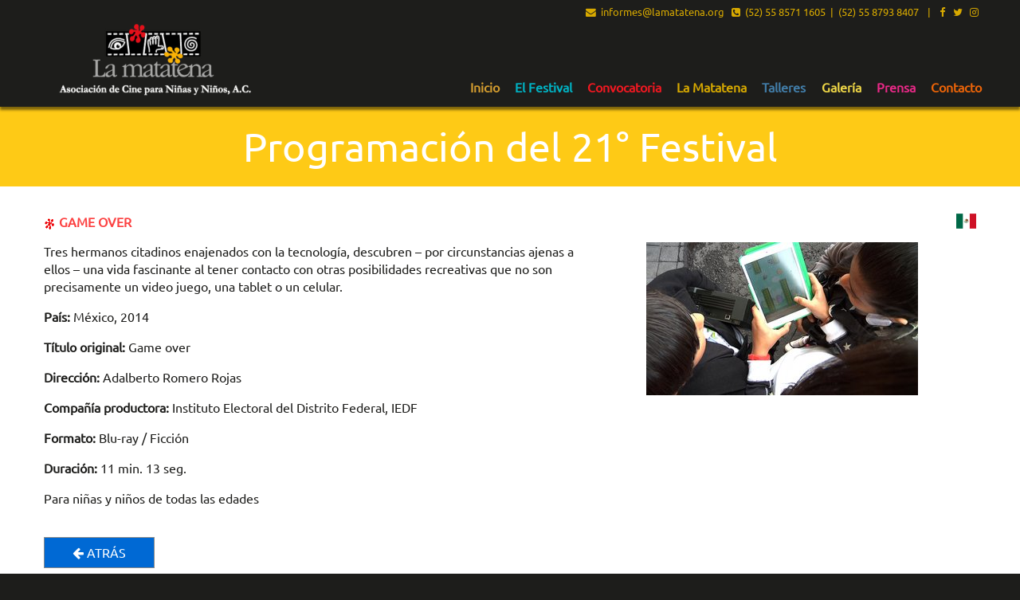

--- FILE ---
content_type: text/html; charset=utf-8
request_url: https://www.lamatatena.org/21ofestival/programacion/game-over.html
body_size: 6058
content:
<!DOCTYPE html>
<html lang="es-MX" class="no-js">
<head>

<meta charset="utf-8">
<!-- 
	Sitio de La Matatena, A.C. realizado por Souma Technologies (http://soumatech.net) y Stanislas Rolland (https://www.sjbr.ca)

	This website is powered by TYPO3 - inspiring people to share!
	TYPO3 is a free open source Content Management Framework initially created by Kasper Skaarhoj and licensed under GNU/GPL.
	TYPO3 is copyright 1998-2026 of Kasper Skaarhoj. Extensions are copyright of their respective owners.
	Information and contribution at https://typo3.org/
-->


<link rel="shortcut icon" href="/typo3conf/ext/lamatatena/Resources/Public/Icons/favicon.ico" type="image/x-icon">
<title>La Matatena, A.C. - Programación del 21° Festival</title>
<meta http-equiv="x-ua-compatible" content="IE=edge,chrome=1" />
<meta name="generator" content="TYPO3 CMS" />
<meta name="description" content="La Matatena, Asociación de Cine para Niñas y Niños, A.C., persigue el objetivo de acercar a los niños de México a una cinematografía de calidad a través del Festival Internacional de Cine para Niños (...y no tan Niños), y, a lo largo del año, proporciona talleres de animación, de ficción y de apreciación cinematográfica." />
<meta name="keywords" content="cine, festival, internacional, niños, niñas, niñez, cine para niños, festival internacional de cine para niños, taller, infantil, talleres, animación, animación cinematográfica, taller de animación cinematográfica, apreciación, apreciación cinematográfica, taller de apreciación cinematográfica, cortos, cortometraje, cortometrajes, cinematográfica, México, educación artística, cursos, difusión cultural, promoción artística, asociación civil, cineastas, valores éticos, derechos humanos de los niños, niños de la calle" />
<meta name="robots" content="index,follow,all" />
<meta name="author" content="La Matatena, A.C." />
<meta name="viewport" content="width=device-width, initial-scale=1.0, maximum-scale=2.0, minimum-scale=0.5" />
<meta http-equiv="content-type" content="text/html;  charset=UTF-8" />
<meta property="og:locale" content="es_MX" />
<meta property="og:locale:alternate" content="es_MX" />
<meta name="twitter:card" content="summary" />
<meta name="copyright" content="2002-2026, La Matatena, A.C. Todos los derechos reservados." />
<meta name="language" content="es_MX" />
<meta name="rating" content="General" />


<link rel="stylesheet" type="text/css" href="/typo3temp/assets/compressed/merged-5668c2f1833d4de904e5e118debd0f8d.css?1762466847" media="all">


<script src="/typo3conf/ext/lamatatena/Resources/Public/JavaScript/modernizr/modernizr.min.js?1641066432" type="text/javascript"></script>



<!--[if lte IE 9]><script src="//html5shiv.googlecode.com/svn/trunk/html5.js"></script><![endif]-->
<link rel="canonical" href="https://www.lamatatena.org/21ofestival/programacion/game-over.html"/>


<script type="text/javascript">
	/*<![CDATA[*/
<!--
function openPic(url, winName, winParams) {	//
			var theWindow = window.open(url, winName, winParams);
			if (theWindow)	{theWindow.focus();}
		}

// -->
	/*]]>*/
</script>
</head>
<body>
<header>
	<div class="top-line" id="top-line">
	<div class="expanded row">
		<div class="column small-centered large-uncentered">
			<div class="text-center show-for-small-only">
				<a title="Síguenos en Facebook" href="https://www.facebook.com/asociacionLaMatatena"><i class="fa fa-facebook" aria-hidden="true"></i></a>
				&nbsp;&nbsp;<a title="Síguenos en Twitter" href="https://twitter.com/LaMatatenaAC"><i class="fa fa-twitter" aria-hidden="true"></i></a>
				&nbsp;&nbsp;<a title="Síguenos en Instagram" href="https://www.instagram.com/lamatatenaac/"><i class="fa fa-instagram" aria-hidden="true"></i></a>
				<br /><a title="Abre una ventana para enviar un correo electrónico" href="&#109;&#97;&#105;&#108;&#116;&#111;&#58;&#105;&#110;&#102;&#111;&#114;&#109;&#101;&#115;&#64;&#108;&#97;&#109;&#97;&#116;&#97;&#116;&#101;&#110;&#97;&#46;&#111;&#114;&#103;"><i class="fa fa-envelope" aria-hidden="true"></i>&nbsp;&nbsp;&#105;&#110;&#102;&#111;&#114;&#109;&#101;&#115;&#64;&#108;&#97;&#109;&#97;&#116;&#97;&#116;&#101;&#110;&#97;&#46;&#111;&#114;&#103;</a>
				<br /><span><i class="fa fa-phone-square" aria-hidden="true"></i>&nbsp;&nbsp;(52) 55 8571 1605&nbsp;&nbsp;|&nbsp;&nbsp;(52) 55 8793 8407</span>
			</div>
			<div class="text-center show-for-medium-only">
				<a title="Abre una ventana para enviar un correo electrónico" href="&#109;&#97;&#105;&#108;&#116;&#111;&#58;&#105;&#110;&#102;&#111;&#114;&#109;&#101;&#115;&#64;&#108;&#97;&#109;&#97;&#116;&#97;&#116;&#101;&#110;&#97;&#46;&#111;&#114;&#103;"><i class="fa fa-envelope" aria-hidden="true"></i>&nbsp;&nbsp;&#105;&#110;&#102;&#111;&#114;&#109;&#101;&#115;&#64;&#108;&#97;&#109;&#97;&#116;&#97;&#116;&#101;&#110;&#97;&#46;&#111;&#114;&#103;</a>
				<span>&nbsp;&nbsp;<i class="fa fa-phone-square" aria-hidden="true"></i>&nbsp;&nbsp;(52) 55 8571 1605&nbsp;&nbsp;|&nbsp;&nbsp;(52) 55 8793 8407</span>
				<span>&nbsp;&nbsp;|&nbsp;&nbsp;<a title="Síguenos en Facebook" href="https://www.facebook.com/asociacionLaMatatena"><i class="fa fa-facebook" aria-hidden="true"></i></a></span>
				<span>&nbsp;&nbsp;<a title="Síguenos en Twitter" href="https://twitter.com/LaMatatenaAC"><i class="fa fa-twitter" aria-hidden="true"></i></a></span>
				<span>&nbsp;&nbsp;<a title="Síguenos en Instagram" href="https://www.instagram.com/lamatatenaac/"><i class="fa fa-instagram" aria-hidden="true"></i></a></span>
			</div>
			<ul class="menu float-right show-for-large">
				<li><a title="Abre una ventana para enviar un correo electrónico" href="&#109;&#97;&#105;&#108;&#116;&#111;&#58;&#105;&#110;&#102;&#111;&#114;&#109;&#101;&#115;&#64;&#108;&#97;&#109;&#97;&#116;&#97;&#116;&#101;&#110;&#97;&#46;&#111;&#114;&#103;"><i class="fa fa-envelope" aria-hidden="true"></i>&nbsp;&nbsp;&#105;&#110;&#102;&#111;&#114;&#109;&#101;&#115;&#64;&#108;&#97;&#109;&#97;&#116;&#97;&#116;&#101;&#110;&#97;&#46;&#111;&#114;&#103;</a></li>
				<li><span><i class="fa fa-phone-square" aria-hidden="true"></i>&nbsp;&nbsp;(52) 55 8571 1605&nbsp;&nbsp;|&nbsp;&nbsp;(52) 55 8793 8407</span></li>
				<li>&nbsp;&nbsp;|&nbsp;&nbsp;<a title="Síguenos en Facebook" href="https://www.facebook.com/asociacionLaMatatena"><i class="fa fa-facebook" aria-hidden="true"></i></a></li>
				<li><a title="Síguenos en Twitter" href="https://twitter.com/LaMatatenaAC"><i class="fa fa-twitter" aria-hidden="true"></i></a></li>
				<li><a title="Síguenos en Instagram" href="https://www.instagram.com/lamatatenaac/"><i class="fa fa-instagram" aria-hidden="true"></i></a></li>
			</ul>
		</div>
	</div>
</div>
	<div class="hide-for-medium" data-sticky-container>
	<div class="top-bar-small" data-sticky data-options="marginTop:0;" style="width:100%">
		<div class="expanded row">
			<div class="column small-centered large-uncentered logo">
<a id="c4455"></a><div class="ce-textpic ce-center ce-above"><div class="ce-gallery" data-ce-columns="1" data-ce-images="1"><div class="ce-outer"><div class="ce-inner"><div class="column column-block small-up-1 medium-up-1 large-up-1"><figure class="image"><a href="/inicio.html" title="La Matatena, Asociación de Cine para Niñas y Niños, A.C."><img class="image-embed-item" title="La Matatena, Asociación de Cine para Niñas y Niños, A.C." alt="La Matatena, Asociación de Cine para Niñas y Niños, A.C." src="/fileadmin/images/LaMatatena/Logo/LogoLaMatatenaFondoNegro.png" width="262" height="105" /></a></figure></div></div></div></div></div>

</div>
		</div>
		<div class="title-bar">
			<div class="title-bar-left">
				<button class="menu-icon" type="button" data-toggle="off-canvas-movil"></button>
				<button class="title-bar-title" type="button" data-toggle="off-canvas-movil">&nbsp;Menu</button>
			</div>
       </div>
	</div>
</div>
</header>
<div class="off-canvas-wrapper" id="off-canvas-wrapper">
	<header>
		<div class="top-bar-small off-canvas-absolute position-top" id="off-canvas-movil" data-off-canvas>
			<nav class="navigacion-movil" role="navigation"><ul role="menu" class="menu medium-horizontal" data-multi-open="false" data-submenu-toggle-text="Alternar menú" data-submenu-toggle="true" data-responsive-menu="accordion medium-dropdown"><li role="menuitem"><a href="/inicio.html" data-uid="398">Inicio</a></li><li role="menuitem" class="is-active"><a href="/inicio.html" data-uid="405">El Festival</a><ul role="menu" class="nested vertical menu"><li role="menuitem" class="is-submenu-item"><a href="/30ofestival.html" data-uid="3498">El 30° Festival</a></li><li role="menuitem" class="is-submenu-item"><a href="/29ofestival.html" data-uid="3438">El 29° Festival</a></li><li role="menuitem" class="is-submenu-item"><a href="/28ofestival.html" data-uid="3381">El 28° Festival</a></li><li role="menuitem" class="is-submenu-item"><a href="/27ofestival.html" data-uid="3309">El 27° Festival</a></li><li role="menuitem" class="is-submenu-item"><a href="/26ofestival.html" data-uid="3246">El 26° Festival</a></li><li role="menuitem" class="is-submenu-item"><a href="/25ofestival.html" data-uid="3157">El 25° Festival</a></li><li role="menuitem" class="is-submenu-item"><a href="/24ofestival.html" data-uid="3092">El 24° Festival</a></li><li role="menuitem" class="is-submenu-item"><a href="/23ofestival.html" data-uid="2937">El 23° Festival</a></li><li role="menuitem" class="is-submenu-item"><a href="/22ofestival.html" data-uid="2812">El 22° Festival</a></li><li role="menuitem" class="is-active is-submenu-item"><a href="/21ofestival.html" data-uid="2662">El 21° Festival</a></li><li role="menuitem" class="is-submenu-item"><a href="/20ofestival.html" data-uid="2566">El 20° Festival</a></li><li role="menuitem" class="is-submenu-item"><a href="/19ofestival.html" data-uid="2452">El 19° Festival</a></li><li role="menuitem" class="is-submenu-item"><a href="/18ofestival.html" data-uid="2348">El 18° Festival</a></li><li role="menuitem" class="is-submenu-item"><a href="/17ofestival.html" data-uid="2232">El 17° Festival</a></li><li role="menuitem" class="is-submenu-item"><a href="/16ofestival.html" data-uid="2093">El 16° Festival</a></li><li role="menuitem" class="is-submenu-item"><a href="/15ofestival.html" data-uid="1885">El 15° Festival</a></li><li role="menuitem" class="is-submenu-item"><a href="/14ofestival.html" data-uid="1775">El 14° Festival</a></li><li role="menuitem" class="is-submenu-item"><a href="/13ofestival.html" data-uid="1287">El 13° Festival</a></li><li role="menuitem" class="is-submenu-item"><a href="/12ofestival.html" data-uid="1471">El 12° Festival</a></li><li role="menuitem" class="is-submenu-item"><a href="/11ofestival.html" data-uid="1276">El 11° Festival</a></li><li role="menuitem" class="is-accordion-submenu-parent is-submenu-item"><a href="/10ofestival.html" data-uid="1082">El 10° Festival</a><ul role="menu" class="nested vertical menu"><li role="menuitem" class="is-submenu-item"><a href="/10ofestival/programacion.html" data-uid="3108">Programación del 10° Festival</a></li><li role="menuitem" class="is-submenu-item"><a href="/10ofestival/actividades-especiales.html" data-uid="3116">Actividades Especiales del 10° Festival</a></li><li role="menuitem" class="is-submenu-item"><a href="/10ofestival/jurado-infantil.html" data-uid="1212">Jurado Infantil</a></li></ul></li><li role="menuitem" class="is-accordion-submenu-parent is-submenu-item"><a href="/9ofestival.html" data-uid="835">El 9° Festival</a><ul role="menu" class="nested vertical menu"><li role="menuitem" class="is-submenu-item"><a href="/9ofestival/programacion.html" data-uid="3109">Programación del 9° Festival</a></li><li role="menuitem" class="is-submenu-item"><a href="/9ofestival/la-inauguracion-del-9o-festival.html" data-uid="948">Inauguración</a></li><li role="menuitem" class="is-submenu-item"><a href="/9ofestival/jurado-infantil.html" data-uid="944">Jurado Infantil</a></li></ul></li><li role="menuitem" class="is-accordion-submenu-parent is-submenu-item"><a href="/8ofestival.html" data-uid="421">El 8° Festival</a><ul role="menu" class="nested vertical menu"><li role="menuitem" class="is-submenu-item"><a href="/8ofestival/programacion.html" data-uid="3110">Programación del 8° Festival</a></li><li role="menuitem" class="is-submenu-item"><a href="/8ofestival/jurado-infantil.html" data-uid="3111">Jurado Infantil</a></li><li role="menuitem" class="is-submenu-item"><a href="/8ofestival/los-largometrajes-del-8-festival.html" data-uid="526">Largometrajes</a></li><li role="menuitem" class="is-submenu-item"><a href="/8ofestival/los-cortometrajes-del-8-festival-a-e.html" data-uid="527">Cortometrajes (A-E)</a></li><li role="menuitem" class="is-submenu-item"><a href="/8ofestival/los-cortometrajes-del-8-festival-f-o.html" data-uid="530">Los Cortos (F-O)</a></li><li role="menuitem" class="is-submenu-item"><a href="/8ofestival/los-cortometrajes-del-8-festival-p-z.html" data-uid="531">Los Cortos (P-Z)</a></li></ul></li></ul></li><li role="menuitem"><a href="/convocatoria.html" data-uid="3031">Convocatoria</a></li><li role="menuitem"><a href="/inicio.html" data-uid="391">La Matatena</a></li><li role="menuitem"><a href="/inicio.html" data-uid="395">Talleres</a><ul role="menu" class="nested vertical menu"><li role="menuitem" class="is-submenu-item"><a href="/los-talleres-de-la-matatena/el-calendario.html" data-uid="446">El calendario</a></li></ul></li><li role="menuitem"><a href="/inicio.html" data-uid="422">Galería</a></li><li role="menuitem"><a href="/red-de-prensa-1.html" data-uid="425">Prensa</a><ul role="menu" class="nested vertical menu"><li role="menuitem" class="is-submenu-item"><a href="/registrarse.html" data-uid="544">Registrarse</a></li></ul></li><li role="menuitem"><a href="/contactanos.html" data-uid="406">Contacto</a></li></ul></nav>
		</div>
	</header>
	<div class="off-canvas-content" data-off-canvas-content>
		
	<div class="show-for-medium-only" data-sticky-container>
	<div class="top-bar-medium" data-sticky data-options="marginTop:0;" style="width:100%">
		<div class="expanded row">
			<div class="column small-centered large-uncentered logo">
<a id="c4455"></a><div class="ce-textpic ce-center ce-above"><div class="ce-gallery" data-ce-columns="1" data-ce-images="1"><div class="ce-outer"><div class="ce-inner"><div class="column column-block small-up-1 medium-up-1 large-up-1"><figure class="image"><a href="/inicio.html" title="La Matatena, Asociación de Cine para Niñas y Niños, A.C."><img class="image-embed-item" title="La Matatena, Asociación de Cine para Niñas y Niños, A.C." alt="La Matatena, Asociación de Cine para Niñas y Niños, A.C." src="/fileadmin/images/LaMatatena/Logo/LogoLaMatatenaFondoNegro.png" width="262" height="105" /></a></figure></div></div></div></div></div>

</div>
		</div>
		<div class="expanded row">
			<div class="column medium-centered large-uncentered">
				<nav class="navigacion" role="navigation"><ul role="menu" class="menu medium-horizontal" data-multi-open="false" data-submenu-toggle-text="Alternar menú" data-submenu-toggle="true" data-responsive-menu="accordion medium-dropdown"><li role="menuitem"><a href="/inicio.html" data-uid="398">Inicio</a></li><li role="menuitem" class="is-active"><a href="/inicio.html" data-uid="405">El Festival</a><ul role="menu" class="nested vertical menu"><li role="menuitem" class="is-submenu-item"><a href="/30ofestival.html" data-uid="3498">El 30° Festival</a></li><li role="menuitem" class="is-submenu-item"><a href="/29ofestival.html" data-uid="3438">El 29° Festival</a></li><li role="menuitem" class="is-submenu-item"><a href="/28ofestival.html" data-uid="3381">El 28° Festival</a></li><li role="menuitem" class="is-submenu-item"><a href="/27ofestival.html" data-uid="3309">El 27° Festival</a></li><li role="menuitem" class="is-submenu-item"><a href="/26ofestival.html" data-uid="3246">El 26° Festival</a></li><li role="menuitem" class="is-submenu-item"><a href="/25ofestival.html" data-uid="3157">El 25° Festival</a></li><li role="menuitem" class="is-submenu-item"><a href="/24ofestival.html" data-uid="3092">El 24° Festival</a></li><li role="menuitem" class="is-submenu-item"><a href="/23ofestival.html" data-uid="2937">El 23° Festival</a></li><li role="menuitem" class="is-submenu-item"><a href="/22ofestival.html" data-uid="2812">El 22° Festival</a></li><li role="menuitem" class="is-active is-submenu-item"><a href="/21ofestival.html" data-uid="2662">El 21° Festival</a></li><li role="menuitem" class="is-submenu-item"><a href="/20ofestival.html" data-uid="2566">El 20° Festival</a></li><li role="menuitem" class="is-submenu-item"><a href="/19ofestival.html" data-uid="2452">El 19° Festival</a></li><li role="menuitem" class="is-submenu-item"><a href="/18ofestival.html" data-uid="2348">El 18° Festival</a></li><li role="menuitem" class="is-submenu-item"><a href="/17ofestival.html" data-uid="2232">El 17° Festival</a></li><li role="menuitem" class="is-submenu-item"><a href="/16ofestival.html" data-uid="2093">El 16° Festival</a></li><li role="menuitem" class="is-submenu-item"><a href="/15ofestival.html" data-uid="1885">El 15° Festival</a></li><li role="menuitem" class="is-submenu-item"><a href="/14ofestival.html" data-uid="1775">El 14° Festival</a></li><li role="menuitem" class="is-submenu-item"><a href="/13ofestival.html" data-uid="1287">El 13° Festival</a></li><li role="menuitem" class="is-submenu-item"><a href="/12ofestival.html" data-uid="1471">El 12° Festival</a></li><li role="menuitem" class="is-submenu-item"><a href="/11ofestival.html" data-uid="1276">El 11° Festival</a></li><li role="menuitem" class="is-accordion-submenu-parent is-submenu-item"><a href="/10ofestival.html" data-uid="1082">El 10° Festival</a><ul role="menu" class="nested vertical menu"><li role="menuitem" class="is-submenu-item"><a href="/10ofestival/programacion.html" data-uid="3108">Programación del 10° Festival</a></li><li role="menuitem" class="is-submenu-item"><a href="/10ofestival/actividades-especiales.html" data-uid="3116">Actividades Especiales del 10° Festival</a></li><li role="menuitem" class="is-submenu-item"><a href="/10ofestival/jurado-infantil.html" data-uid="1212">Jurado Infantil</a></li></ul></li><li role="menuitem" class="is-accordion-submenu-parent is-submenu-item"><a href="/9ofestival.html" data-uid="835">El 9° Festival</a><ul role="menu" class="nested vertical menu"><li role="menuitem" class="is-submenu-item"><a href="/9ofestival/programacion.html" data-uid="3109">Programación del 9° Festival</a></li><li role="menuitem" class="is-submenu-item"><a href="/9ofestival/la-inauguracion-del-9o-festival.html" data-uid="948">Inauguración</a></li><li role="menuitem" class="is-submenu-item"><a href="/9ofestival/jurado-infantil.html" data-uid="944">Jurado Infantil</a></li></ul></li><li role="menuitem" class="is-accordion-submenu-parent is-submenu-item"><a href="/8ofestival.html" data-uid="421">El 8° Festival</a><ul role="menu" class="nested vertical menu"><li role="menuitem" class="is-submenu-item"><a href="/8ofestival/programacion.html" data-uid="3110">Programación del 8° Festival</a></li><li role="menuitem" class="is-submenu-item"><a href="/8ofestival/jurado-infantil.html" data-uid="3111">Jurado Infantil</a></li><li role="menuitem" class="is-submenu-item"><a href="/8ofestival/los-largometrajes-del-8-festival.html" data-uid="526">Largometrajes</a></li><li role="menuitem" class="is-submenu-item"><a href="/8ofestival/los-cortometrajes-del-8-festival-a-e.html" data-uid="527">Cortometrajes (A-E)</a></li><li role="menuitem" class="is-submenu-item"><a href="/8ofestival/los-cortometrajes-del-8-festival-f-o.html" data-uid="530">Los Cortos (F-O)</a></li><li role="menuitem" class="is-submenu-item"><a href="/8ofestival/los-cortometrajes-del-8-festival-p-z.html" data-uid="531">Los Cortos (P-Z)</a></li></ul></li></ul></li><li role="menuitem"><a href="/convocatoria.html" data-uid="3031">Convocatoria</a></li><li role="menuitem"><a href="/inicio.html" data-uid="391">La Matatena</a></li><li role="menuitem"><a href="/inicio.html" data-uid="395">Talleres</a><ul role="menu" class="nested vertical menu"><li role="menuitem" class="is-submenu-item"><a href="/los-talleres-de-la-matatena/el-calendario.html" data-uid="446">El calendario</a></li></ul></li><li role="menuitem"><a href="/inicio.html" data-uid="422">Galería</a></li><li role="menuitem"><a href="/red-de-prensa-1.html" data-uid="425">Prensa</a><ul role="menu" class="nested vertical menu"><li role="menuitem" class="is-submenu-item"><a href="/registrarse.html" data-uid="544">Registrarse</a></li></ul></li><li role="menuitem"><a href="/contactanos.html" data-uid="406">Contacto</a></li></ul></nav>
			</div>
		</div>
	</div>
</div>
<div class="show-for-large" data-sticky-container>
	<div class="top-bar" data-sticky data-options="marginTop:0;" style="width:100%">
		<div class="top-bar-left">
			<div class="large-uncentered logo">
<a id="c4455"></a><div class="ce-textpic ce-center ce-above"><div class="ce-gallery" data-ce-columns="1" data-ce-images="1"><div class="ce-outer"><div class="ce-inner"><div class="column column-block small-up-1 medium-up-1 large-up-1"><figure class="image"><a href="/inicio.html" title="La Matatena, Asociación de Cine para Niñas y Niños, A.C."><img class="image-embed-item" title="La Matatena, Asociación de Cine para Niñas y Niños, A.C." alt="La Matatena, Asociación de Cine para Niñas y Niños, A.C." src="/fileadmin/images/LaMatatena/Logo/LogoLaMatatenaFondoNegro.png" width="262" height="105" /></a></figure></div></div></div></div></div>

</div>
		</div>
		<div class="top-bar-right">
			<nav class="navigacion" role="navigation"><ul role="menu" class="menu medium-horizontal" data-multi-open="false" data-submenu-toggle-text="Alternar menú" data-submenu-toggle="true" data-responsive-menu="accordion medium-dropdown"><li role="menuitem"><a href="/inicio.html" data-uid="398">Inicio</a></li><li role="menuitem" class="is-active"><a href="/inicio.html" data-uid="405">El Festival</a><ul role="menu" class="nested vertical menu"><li role="menuitem" class="is-submenu-item"><a href="/30ofestival.html" data-uid="3498">El 30° Festival</a></li><li role="menuitem" class="is-submenu-item"><a href="/29ofestival.html" data-uid="3438">El 29° Festival</a></li><li role="menuitem" class="is-submenu-item"><a href="/28ofestival.html" data-uid="3381">El 28° Festival</a></li><li role="menuitem" class="is-submenu-item"><a href="/27ofestival.html" data-uid="3309">El 27° Festival</a></li><li role="menuitem" class="is-submenu-item"><a href="/26ofestival.html" data-uid="3246">El 26° Festival</a></li><li role="menuitem" class="is-submenu-item"><a href="/25ofestival.html" data-uid="3157">El 25° Festival</a></li><li role="menuitem" class="is-submenu-item"><a href="/24ofestival.html" data-uid="3092">El 24° Festival</a></li><li role="menuitem" class="is-submenu-item"><a href="/23ofestival.html" data-uid="2937">El 23° Festival</a></li><li role="menuitem" class="is-submenu-item"><a href="/22ofestival.html" data-uid="2812">El 22° Festival</a></li><li role="menuitem" class="is-active is-submenu-item"><a href="/21ofestival.html" data-uid="2662">El 21° Festival</a></li><li role="menuitem" class="is-submenu-item"><a href="/20ofestival.html" data-uid="2566">El 20° Festival</a></li><li role="menuitem" class="is-submenu-item"><a href="/19ofestival.html" data-uid="2452">El 19° Festival</a></li><li role="menuitem" class="is-submenu-item"><a href="/18ofestival.html" data-uid="2348">El 18° Festival</a></li><li role="menuitem" class="is-submenu-item"><a href="/17ofestival.html" data-uid="2232">El 17° Festival</a></li><li role="menuitem" class="is-submenu-item"><a href="/16ofestival.html" data-uid="2093">El 16° Festival</a></li><li role="menuitem" class="is-submenu-item"><a href="/15ofestival.html" data-uid="1885">El 15° Festival</a></li><li role="menuitem" class="is-submenu-item"><a href="/14ofestival.html" data-uid="1775">El 14° Festival</a></li><li role="menuitem" class="is-submenu-item"><a href="/13ofestival.html" data-uid="1287">El 13° Festival</a></li><li role="menuitem" class="is-submenu-item"><a href="/12ofestival.html" data-uid="1471">El 12° Festival</a></li><li role="menuitem" class="is-submenu-item"><a href="/11ofestival.html" data-uid="1276">El 11° Festival</a></li><li role="menuitem" class="is-accordion-submenu-parent is-submenu-item"><a href="/10ofestival.html" data-uid="1082">El 10° Festival</a><ul role="menu" class="nested vertical menu"><li role="menuitem" class="is-submenu-item"><a href="/10ofestival/programacion.html" data-uid="3108">Programación del 10° Festival</a></li><li role="menuitem" class="is-submenu-item"><a href="/10ofestival/actividades-especiales.html" data-uid="3116">Actividades Especiales del 10° Festival</a></li><li role="menuitem" class="is-submenu-item"><a href="/10ofestival/jurado-infantil.html" data-uid="1212">Jurado Infantil</a></li></ul></li><li role="menuitem" class="is-accordion-submenu-parent is-submenu-item"><a href="/9ofestival.html" data-uid="835">El 9° Festival</a><ul role="menu" class="nested vertical menu"><li role="menuitem" class="is-submenu-item"><a href="/9ofestival/programacion.html" data-uid="3109">Programación del 9° Festival</a></li><li role="menuitem" class="is-submenu-item"><a href="/9ofestival/la-inauguracion-del-9o-festival.html" data-uid="948">Inauguración</a></li><li role="menuitem" class="is-submenu-item"><a href="/9ofestival/jurado-infantil.html" data-uid="944">Jurado Infantil</a></li></ul></li><li role="menuitem" class="is-accordion-submenu-parent is-submenu-item"><a href="/8ofestival.html" data-uid="421">El 8° Festival</a><ul role="menu" class="nested vertical menu"><li role="menuitem" class="is-submenu-item"><a href="/8ofestival/programacion.html" data-uid="3110">Programación del 8° Festival</a></li><li role="menuitem" class="is-submenu-item"><a href="/8ofestival/jurado-infantil.html" data-uid="3111">Jurado Infantil</a></li><li role="menuitem" class="is-submenu-item"><a href="/8ofestival/los-largometrajes-del-8-festival.html" data-uid="526">Largometrajes</a></li><li role="menuitem" class="is-submenu-item"><a href="/8ofestival/los-cortometrajes-del-8-festival-a-e.html" data-uid="527">Cortometrajes (A-E)</a></li><li role="menuitem" class="is-submenu-item"><a href="/8ofestival/los-cortometrajes-del-8-festival-f-o.html" data-uid="530">Los Cortos (F-O)</a></li><li role="menuitem" class="is-submenu-item"><a href="/8ofestival/los-cortometrajes-del-8-festival-p-z.html" data-uid="531">Los Cortos (P-Z)</a></li></ul></li></ul></li><li role="menuitem"><a href="/convocatoria.html" data-uid="3031">Convocatoria</a></li><li role="menuitem"><a href="/inicio.html" data-uid="391">La Matatena</a></li><li role="menuitem"><a href="/inicio.html" data-uid="395">Talleres</a><ul role="menu" class="nested vertical menu"><li role="menuitem" class="is-submenu-item"><a href="/los-talleres-de-la-matatena/el-calendario.html" data-uid="446">El calendario</a></li></ul></li><li role="menuitem"><a href="/inicio.html" data-uid="422">Galería</a></li><li role="menuitem"><a href="/red-de-prensa-1.html" data-uid="425">Prensa</a><ul role="menu" class="nested vertical menu"><li role="menuitem" class="is-submenu-item"><a href="/registrarse.html" data-uid="544">Registrarse</a></li></ul></li><li role="menuitem"><a href="/contactanos.html" data-uid="406">Contacto</a></li></ul></nav>
		</div>
	</div>
</div>
<script type="text/javascript">
	if (typeof LaMatatena === 'undefined') {
		LaMatatena = {};
	}
	LaMatatena.pageUids = "391,395,405,422";
	LaMatatena.anchors = "15575,15615,15650,15815";
</script>


		
	<div id="contenido" role="content" class="row expanded column contenido no-left-padding no-right-padding">
<div class="fondo-amarillo-claro"><a id="c16264"></a><header><h1 class="ce-headline-center">
				Programación del 21° Festival
			</h1></header></div>


<div class="fondo-blanco texto-negro"><div id="c16263" class="frame frame-default frame-type-gridelements_pi1 frame-layout-0"><div class="row" data-equalize-on="medium"><div class="columns column-block"><a id="c16262"></a><div class="frame-space-before-small"></div><div class="tx-film-festival"><div class="film-entry-container"><div class="row collapse"><div class="column medium-7 no-left-padding"><h5 class="film-titulo"><img alt="Matatena roja" src="/fileadmin/images/LaMatatena/Logo/MatatenaRoja15.gif" width="15" height="15" /> Game over</h5></div><div class="column medium-5 no-right-padding film-bandera"><span class="flag-icon flag-icon-mx"></span></div></div><div class="row collapse"><div class="column large-7 no-left-padding"><p class="film-sinopsis">Tres hermanos citadinos enajenados con la tecnología, descubren – por circunstancias ajenas a ellos – una vida fascinante al tener contacto con otras posibilidades recreativas que no son precisamente un video juego, una tablet o un celular.</p><div class="film-datos"><p><b>País:</b>
						México, 2014
					</p><p><b>Título original:</b>
						Game over</p><p><b>Dirección:</b>
					Adalberto Romero Rojas</p><p><b>Compañía productora:</b>
						Instituto Electoral del Distrito Federal, IEDF</p><p><b>Formato:</b>
					Blu-ray / Ficción</p><p><b>Duración:</b>
					11 min. 13 seg.</p><p class="film-ageClassification">Para niñas y niños de todas las edades</p></div></div><div class="column large-5 no-right-padding"><figure><a href="/index.php?eID=tx_cms_showpic&file=23207&md5=f4b6a0771341f59b10789c3a8874ddf754b7f287&parameters%5B0%5D=eyJ3aWR0aCI6IjgwMCIsImhlaWdodCI6IjYwMG0iLCJib2R5VGFnIjoiPGJvZHkg&parameters%5B1%5D=c3R5bGU9XCJtYXJnaW46MDsgYmFja2dyb3VuZDojZmZmO1wiPiIsIndyYXAiOiI8&parameters%5B2%5D=YSBocmVmPVwiamF2YXNjcmlwdDpjbG9zZSgpO1wiPiB8IDxcL2E%2BIiwiY3JvcCI6&parameters%5B3%5D=IntcImxhcmdlXCI6e1wiY3JvcEFyZWFcIjp7XCJ4XCI6MCxcInlcIjowLFwid2lk&parameters%5B4%5D=dGhcIjoxLFwiaGVpZ2h0XCI6MX0sXCJzZWxlY3RlZFJhdGlvXCI6XCJOYU5cIixc&parameters%5B5%5D=ImZvY3VzQXJlYVwiOm51bGx9LFwibWVkaXVtXCI6e1wiY3JvcEFyZWFcIjp7XCJ4&parameters%5B6%5D=XCI6MCxcInlcIjowLFwid2lkdGhcIjoxLFwiaGVpZ2h0XCI6MX0sXCJzZWxlY3Rl&parameters%5B7%5D=ZFJhdGlvXCI6XCJOYU5cIixcImZvY3VzQXJlYVwiOm51bGx9LFwic21hbGxcIjp7&parameters%5B8%5D=XCJjcm9wQXJlYVwiOntcInhcIjowLFwieVwiOjAsXCJ3aWR0aFwiOjEsXCJoZWln&parameters%5B9%5D=aHRcIjoxfSxcInNlbGVjdGVkUmF0aW9cIjpcIk5hTlwiLFwiZm9jdXNBcmVhXCI6&parameters%5B10%5D=bnVsbH19In0%3D" onclick="openPic('\/index.php?eID=tx_cms_showpic\u0026file=23207\u0026md5=f4b6a0771341f59b10789c3a8874ddf754b7f287\u0026parameters%5B0%5D=eyJ3aWR0aCI6IjgwMCIsImhlaWdodCI6IjYwMG0iLCJib2R5VGFnIjoiPGJvZHkg\u0026parameters%5B1%5D=c3R5bGU9XCJtYXJnaW46MDsgYmFja2dyb3VuZDojZmZmO1wiPiIsIndyYXAiOiI8\u0026parameters%5B2%5D=YSBocmVmPVwiamF2YXNjcmlwdDpjbG9zZSgpO1wiPiB8IDxcL2E%2BIiwiY3JvcCI6\u0026parameters%5B3%5D=IntcImxhcmdlXCI6e1wiY3JvcEFyZWFcIjp7XCJ4XCI6MCxcInlcIjowLFwid2lk\u0026parameters%5B4%5D=dGhcIjoxLFwiaGVpZ2h0XCI6MX0sXCJzZWxlY3RlZFJhdGlvXCI6XCJOYU5cIixc\u0026parameters%5B5%5D=ImZvY3VzQXJlYVwiOm51bGx9LFwibWVkaXVtXCI6e1wiY3JvcEFyZWFcIjp7XCJ4\u0026parameters%5B6%5D=XCI6MCxcInlcIjowLFwid2lkdGhcIjoxLFwiaGVpZ2h0XCI6MX0sXCJzZWxlY3Rl\u0026parameters%5B7%5D=ZFJhdGlvXCI6XCJOYU5cIixcImZvY3VzQXJlYVwiOm51bGx9LFwic21hbGxcIjp7\u0026parameters%5B8%5D=XCJjcm9wQXJlYVwiOntcInhcIjowLFwieVwiOjAsXCJ3aWR0aFwiOjEsXCJoZWln\u0026parameters%5B9%5D=aHRcIjoxfSxcInNlbGVjdGVkUmF0aW9cIjpcIk5hTlwiLFwiZm9jdXNBcmVhXCI6\u0026parameters%5B10%5D=bnVsbH19In0%3D','thePicture','width=800,height=450,status=0,menubar=0'); return false;" target="thePicture"><img title="Game over" alt="Imagen de Game over" src="/fileadmin/_processed_/1/f/csm_GameOver_2_b41b0a56b9.jpg" data-interchange="[/fileadmin/_processed_/1/f/csm_GameOver_2_0e973086cb.jpg, small], [/fileadmin/_processed_/1/f/csm_GameOver_2_352764c499.jpg, smallretina], [/fileadmin/_processed_/1/f/csm_GameOver_2_352764c499.jpg, medium], [/fileadmin/_processed_/1/f/csm_GameOver_2_0eafaa40cb.jpg, mediumretina], [/fileadmin/_processed_/1/f/csm_GameOver_2_0eafaa40cb.jpg, large], [/fileadmin/_processed_/1/f/csm_GameOver_2_b41b0a56b9.jpg, retina]" /></a></figure></div></div><br /></div></div><p class="blanco-sobre-azul-marino"><a onclick="window.history.go(-1); return false;" class="button"><i class="fa fa-arrow-left"></i> Atrás</a></p></div></div></div></div></div>

</div>

		
	<footer>
	<div class="pie expanded row large-offset-1 large-10">
		<div class="small-centered medium-6 medium-uncentered large-8 columns">
			<h4 class="logo show-for-large">
<a id="c15833"></a><div class="ce-textpic ce-left ce-above"><div class="ce-gallery" data-ce-columns="1" data-ce-images="1"><div class="column column-block small-up-1 medium-up-1 large-up-1"><figure class="image"><a href="/inicio.html" title="La Matatena, Asociación de Cine para Niñas y Niños, A.C."><img class="image-embed-item" title="La Matatena, Asociación de Cine para Niñas y Niños, A.C." alt="La Matatena, Asociación de Cine para Niñas y Niños, A.C." src="/fileadmin/images/LaMatatena/Logo/LogoLaMatatenaFondoNegro.png" width="262" height="105" /></a></figure></div></div></div>

</h4>
			<h4 class="logo hide-for-large">
<a id="c4455"></a><div class="ce-textpic ce-center ce-above"><div class="ce-gallery" data-ce-columns="1" data-ce-images="1"><div class="ce-outer"><div class="ce-inner"><div class="column column-block small-up-1 medium-up-1 large-up-1"><figure class="image"><a href="/inicio.html" title="La Matatena, Asociación de Cine para Niñas y Niños, A.C."><img class="image-embed-item" title="La Matatena, Asociación de Cine para Niñas y Niños, A.C." alt="La Matatena, Asociación de Cine para Niñas y Niños, A.C." src="/fileadmin/images/LaMatatena/Logo/LogoLaMatatenaFondoNegro.png" width="262" height="105" /></a></figure></div></div></div></div></div>

</h4>
			<div class="show-for-large">
				<div class="info-contact">CONTÁCTANOS</div>
				<div class="info-contact">
					<i class="fa fa-phone-square" aria-hidden="true"></i>&nbsp;&nbsp;(52) 55 8571 1605
					<br /><i class="fa fa-phone-square" aria-hidden="true"></i>&nbsp;&nbsp;(52) 55 8793 8407
				</div>
				<div class="info-contact"><a title="Abre una ventana para enviar un correo electrónico" href="&#109;&#97;&#105;&#108;&#116;&#111;&#58;&#105;&#110;&#102;&#111;&#114;&#109;&#101;&#115;&#64;&#108;&#97;&#109;&#97;&#116;&#97;&#116;&#101;&#110;&#97;&#46;&#111;&#114;&#103;"><i class="fa fa-envelope" aria-hidden="true"></i>&nbsp;&nbsp;&#105;&#110;&#102;&#111;&#114;&#109;&#101;&#115;&#64;&#108;&#97;&#109;&#97;&#116;&#97;&#116;&#101;&#110;&#97;&#46;&#111;&#114;&#103;</a></div>
			</div>
			<div class="hide-for-large">
				<div class="info-contact small-offset-1 small-7 small-centered"><br />CONTÁCTANOS</div>
				<div class="info-contact small-offset-1 small-7 small-centered"><br />
					<i class="fa fa-phone-square" aria-hidden="true"></i>&nbsp;&nbsp;(52) 55 8571 1605
					<br /><i class="fa fa-phone-square" aria-hidden="true"></i>&nbsp;&nbsp;(52) 55 8793 8407
				</div>
				<div class="info-contact small-offset-1 small-8 small-centered medium-offset-2 medium-9"><br /><a title="Abre una ventana para enviar un correo electrónico" href="&#109;&#97;&#105;&#108;&#116;&#111;&#58;&#105;&#110;&#102;&#111;&#114;&#109;&#101;&#115;&#64;&#108;&#97;&#109;&#97;&#116;&#97;&#116;&#101;&#110;&#97;&#46;&#111;&#114;&#103;"><i class="fa fa-envelope" aria-hidden="true"></i>&nbsp;&nbsp;&#105;&#110;&#102;&#111;&#114;&#109;&#101;&#115;&#64;&#108;&#97;&#109;&#97;&#116;&#97;&#116;&#101;&#110;&#97;&#46;&#111;&#114;&#103;</a></div>
			</div>
			<div class="show-for-medium-only"><br /></div>
		</div>
		<div class="show-for-medium medium-offset-1 medium-5 large-3 columns">
			<h4>NUESTRAS REDES</h4>
			<div class="media-block">
				<a class="media-link" title="Síguenos en Facebook" href="https://www.facebook.com/asociacionLaMatatena"><div class="media-icon"><i class="fa fa-facebook" aria-hidden="true"></i></div>Facebook</a>
			</div>
			<div class="media-block">
				<a class="media-link" title="Síguenos en Twitter" href="https://twitter.com/LaMatatenaAC"><div class="media-icon"><i class="fa fa-twitter" aria-hidden="true"></i></div>Twitter</a>
			</div>
			<div class="media-block">
				<a class="media-link" title="Síguenos en Instagram" href="https://www.instagram.com/lamatatenaac/"><div class="media-icon"><i class="fa fa-instagram" aria-hidden="true"></i></div>Instagram</a>
			</div>
		</div>
		<div class="hide-for-medium small-offset-1 small-centered small-7 columns">
			<h4>NUESTRAS REDES</h4>
			<div class="media-block">
				<a class="media-link" title="Síguenos en Facebook" href="https://www.facebook.com/asociacionLaMatatena"><div class="media-icon"><i class="fa fa-facebook" aria-hidden="true"></i></div>Facebook</a>
			</div>
			<div class="media-block">
				<a class="media-link" title="Síguenos en Twitter" href="https://twitter.com/LaMatatenaAC"><div class="media-icon"><i class="fa fa-twitter" aria-hidden="true"></i></div>Twitter</a>
			</div>
			<div class="media-block">
				<a class="media-link" title="Síguenos en Instagram" href="https://www.instagram.com/lamatatenaac/"><div class="media-icon"><i class="fa fa-instagram" aria-hidden="true"></i></div>Instagram</a>
			</div>
		</div>
    </div>
	<div class="copyright expanded row">
		<div class="large-6 columns text-center">
			
<div id="c14479" class="frame frame-default frame-type-text frame-layout-0"><p>© 2002-2026, La Matatena, A.C. Todos los derechos reservados.</p></div>


		</div>
		<div class="large-6 columns text-center">
			<a href="/aviso-de-privacidad.html">Aviso de Privacidad</a>
			&nbsp;&nbsp;&nbsp;&nbsp;&nbsp;<a href="/30ofestival/contraloria-social.html">Contraloría Social</a>
		</div>
	</div>
	<div class="scroll-up">
		<a href="#top-line" aria-label="Desplazarse hacia arriba" data-smooth-scroll><i class="fa fa-arrow-up" aria-hidden="true"></i></a>
	</div>
</footer>

	</div>
</div>
<script src="/typo3conf/ext/lamatatena/Resources/Public/JavaScript/Foundation/app.js?1641066432" type="text/javascript"></script>
<script src="/typo3conf/ext/foundation/Resources/Public/JavaScript/jquery.nanogallery2.min.js?1602297760" type="text/javascript"></script>
<script src="/typo3conf/ext/foundation/Resources/Public/JavaScript/slick.min.js?1602297760" type="text/javascript"></script>
<script src="/typo3conf/ext/film_festival/Resources/Public/JavaScript/SJBRFilmFestival.js?1644027588" type="text/javascript"></script>
<script src="/typo3conf/ext/videoteca/Resources/Public/JavaScript/SJBRVideoteca.js?1712499474" type="text/javascript"></script>
<script src="/typo3temp/assets/js/6ab3771ad1.js?1610216925" type="text/javascript"></script>


</body>
</html>

--- FILE ---
content_type: text/css; charset=utf-8
request_url: https://www.lamatatena.org/typo3temp/assets/compressed/merged-5668c2f1833d4de904e5e118debd0f8d.css?1762466847
body_size: 93064
content:
@charset "UTF-8";
/* moved by compressor */
/* default styles for extension "tx_frontend" */
    .ce-align-left { text-align: left; }
    .ce-align-center { text-align: center; }
    .ce-align-right { text-align: right; }

    .ce-table td, .ce-table th { vertical-align: top; }

    .ce-textpic, .ce-image, .ce-nowrap .ce-bodytext, .ce-gallery, .ce-row, .ce-uploads li, .ce-uploads div { overflow: hidden; }

    .ce-left .ce-gallery, .ce-column { float: left; }
    .ce-center .ce-outer { position: relative; float: right; right: 50%; }
    .ce-center .ce-inner { position: relative; float: right; right: -50%; }
    .ce-right .ce-gallery { float: right; }

    .ce-gallery figure { display: table; margin: 0; }
    .ce-gallery figcaption { display: table-caption; caption-side: bottom; }
    .ce-gallery img { display: block; }
    .ce-gallery iframe { border-width: 0; }
    .ce-border img,
    .ce-border iframe {
        border: 2px solid #000000;
        padding: 0px;
    }

    .ce-intext.ce-right .ce-gallery, .ce-intext.ce-left .ce-gallery, .ce-above .ce-gallery {
        margin-bottom: 0px;
    }
    .ce-intext.ce-right .ce-gallery { margin-left: 0px; }
    .ce-intext.ce-left .ce-gallery { margin-right: 0px; }
    .ce-below .ce-gallery { margin-top: 0px; }

    .ce-column { margin-right: 1px; }
    .ce-column:last-child { margin-right: 0; }

    .ce-row { margin-bottom: 10px; }
    .ce-row:last-child { margin-bottom: 0; }

    .ce-above .ce-bodytext { clear: both; }

    .ce-intext.ce-left ol, .ce-intext.ce-left ul { padding-left: 40px; overflow: auto; }

    /* Headline */
    .ce-headline-left { text-align: left; }
    .ce-headline-center { text-align: center; }
    .ce-headline-right { text-align: right; }

    /* Uploads */
    .ce-uploads { margin: 0; padding: 0; }
    .ce-uploads li { list-style: none outside none; margin: 1em 0; }
    .ce-uploads img { float: left; padding-right: 1em; vertical-align: top; }
    .ce-uploads span { display: block; }

    /* Table */
    .ce-table { width: 100%; max-width: 100%; }
    .ce-table th, .ce-table td { padding: 0.5em 0.75em; vertical-align: top; }
    .ce-table thead th { border-bottom: 2px solid #dadada; }
    .ce-table th, .ce-table td { border-top: 1px solid #dadada; }
    .ce-table-striped tbody tr:nth-of-type(odd) { background-color: rgba(0,0,0,.05); }
    .ce-table-bordered th, .ce-table-bordered td { border: 1px solid #dadada; }

    /* Space */
    .frame-space-before-extra-small { margin-top: 1em; }
    .frame-space-before-small { margin-top: 2em; }
    .frame-space-before-medium { margin-top: 3em; }
    .frame-space-before-large { margin-top: 4em; }
    .frame-space-before-extra-large { margin-top: 5em; }
    .frame-space-after-extra-small { margin-bottom: 1em; }
    .frame-space-after-small { margin-bottom: 2em; }
    .frame-space-after-medium { margin-bottom: 3em; }
    .frame-space-after-large { margin-bottom: 4em; }
    .frame-space-after-extra-large { margin-bottom: 5em; }

    /* Frame */
    .frame-ruler-before:before { content: ''; display: block; border-top: 1px solid rgba(0,0,0,0.25); margin-bottom: 2em; }
    .frame-ruler-after:after { content: ''; display: block; border-bottom: 1px solid rgba(0,0,0,0.25); margin-top: 2em; }
    .frame-indent { margin-left: 15%; margin-right: 15%; }
    .frame-indent-left { margin-left: 33%; }
    .frame-indent-right { margin-right: 33%; }
/* default styles for extension "tx_foundation" */
	.ce-gallery .ce-item
	{
		display: inline-block;
		margin-right: 1rem;
	}

	.ce-gallery .orbit-container figure
	{
		display: table;
		margin: 0;
	}
	.ce-gallery .orbit-container .ce-media
	{
		display: block;
		margin: 0;
	}
	.ce-intext.ce-left .orbit ol,
	.ce-intext.ce-left .orbit ul
	{
		padding-left: 0;
		overflow: inherit;
	}
/* default styles for extension "tx_filmfestival" */
    textarea.f3-form-error {
        background-color:#FF9F9F;
        border: 1px #FF0000 solid;
    }

    input.f3-form-error {
        background-color:#FF9F9F;
        border: 1px #FF0000 solid;
    }

    .tx-film-festival table {
        border-collapse:separate;
        border-spacing:10px;
    }

    .tx-film-festival table th {
        font-weight:bold;
    }

    .tx-film-festival table td {
        vertical-align:top;
    }

    .typo3-messages .message-error {
        color:red;
    }

    .typo3-messages .message-ok {
        color:green;
    }


/* cyrillic-ext */
@font-face {
  font-family: 'Ubuntu';
  font-style: normal;
  font-weight: 400;
  src: local("Ubuntu Regular"), local("Ubuntu-Regular"), url(https://fonts.gstatic.com/s/ubuntu/v11/4iCs6KVjbNBYlgoKcg72j00.woff2) format("woff2");
  unicode-range: U+0460-052F, U+1C80-1C88, U+20B4, U+2DE0-2DFF, U+A640-A69F, U+FE2E-FE2F; }

/* cyrillic */
@font-face {
  font-family: 'Ubuntu';
  font-style: normal;
  font-weight: 400;
  src: local("Ubuntu Regular"), local("Ubuntu-Regular"), url(https://fonts.gstatic.com/s/ubuntu/v11/4iCs6KVjbNBYlgoKew72j00.woff2) format("woff2");
  unicode-range: U+0400-045F, U+0490-0491, U+04B0-04B1, U+2116; }

/* greek-ext */
@font-face {
  font-family: 'Ubuntu';
  font-style: normal;
  font-weight: 400;
  src: local("Ubuntu Regular"), local("Ubuntu-Regular"), url(https://fonts.gstatic.com/s/ubuntu/v11/4iCs6KVjbNBYlgoKcw72j00.woff2) format("woff2");
  unicode-range: U+1F00-1FFF; }

/* greek */
@font-face {
  font-family: 'Ubuntu';
  font-style: normal;
  font-weight: 400;
  src: local("Ubuntu Regular"), local("Ubuntu-Regular"), url(https://fonts.gstatic.com/s/ubuntu/v11/4iCs6KVjbNBYlgoKfA72j00.woff2) format("woff2");
  unicode-range: U+0370-03FF; }

/* latin-ext */
@font-face {
  font-family: 'Ubuntu';
  font-style: normal;
  font-weight: 400;
  src: local("Ubuntu Regular"), local("Ubuntu-Regular"), url(https://fonts.gstatic.com/s/ubuntu/v11/4iCs6KVjbNBYlgoKcQ72j00.woff2) format("woff2");
  unicode-range: U+0100-024F, U+0259, U+1E00-1EFF, U+2020, U+20A0-20AB, U+20AD-20CF, U+2113, U+2C60-2C7F, U+A720-A7FF; }

/* latin */
@font-face {
  font-family: 'Ubuntu';
  font-style: normal;
  font-weight: 400;
  src: local("Ubuntu Regular"), local("Ubuntu-Regular"), url(https://fonts.gstatic.com/s/ubuntu/v11/4iCs6KVjbNBYlgoKfw72.woff2) format("woff2");
  unicode-range: U+0000-00FF, U+0131, U+0152-0153, U+02BB-02BC, U+02C6, U+02DA, U+02DC, U+2000-206F, U+2074, U+20AC, U+2122, U+2191, U+2193, U+2212, U+2215, U+FEFF, U+FFFD; }

/*$header-styles: (
  small: (
    'h1': ('font-size': 24),
    'h2': ('font-size': 20),
    'h3': ('font-size': 19),
    'h4': ('font-size': 18),
    'h5': ('font-size': 17),
    'h6': ('font-size': 16),
  ),
  medium: (
    'h1': ('font-size': 48),
    'h2': ('font-size': 40),
    'h3': ('font-size': 31),
    'h4': ('font-size': 25),
    'h5': ('font-size': 20),
    'h6': ('font-size': 16),
  ),
);*/
/**
 * Foundation for Sites by ZURB
 * Version 6.5.1
 * foundation.zurb.com
 * Licensed under MIT Open Source
 */
@media print, screen and (min-width: 40em) {
  .reveal, .reveal.tiny, .reveal.small, .reveal.large {
    right: auto;
    left: auto;
    margin: 0 auto; } }

/*! normalize.css v8.0.0 | MIT License | github.com/necolas/normalize.css */
html {
  line-height: 1.15;
  -webkit-text-size-adjust: 100%; }

body {
  margin: 0; }

h1 {
  font-size: 2em;
  margin: 0.67em 0; }

hr {
  -webkit-box-sizing: content-box;
          box-sizing: content-box;
  height: 0;
  overflow: visible; }

pre {
  font-family: monospace, monospace;
  font-size: 1em; }

a {
  background-color: transparent; }

abbr[title] {
  border-bottom: none;
  text-decoration: underline;
  -webkit-text-decoration: underline dotted;
          text-decoration: underline dotted; }

b,
strong {
  font-weight: bolder; }

code,
kbd,
samp {
  font-family: monospace, monospace;
  font-size: 1em; }

small {
  font-size: 80%; }

sub,
sup {
  font-size: 75%;
  line-height: 0;
  position: relative;
  vertical-align: baseline; }

sub {
  bottom: -0.25em; }

sup {
  top: -0.5em; }

img {
  border-style: none; }

button,
input,
optgroup,
select,
textarea {
  font-family: inherit;
  font-size: 100%;
  line-height: 1.15;
  margin: 0; }

button,
input {
  overflow: visible; }

button,
select {
  text-transform: none; }

button,
[type="button"],
[type="reset"],
[type="submit"] {
  -webkit-appearance: button; }

button::-moz-focus-inner,
[type="button"]::-moz-focus-inner,
[type="reset"]::-moz-focus-inner,
[type="submit"]::-moz-focus-inner {
  border-style: none;
  padding: 0; }

button:-moz-focusring,
[type="button"]:-moz-focusring,
[type="reset"]:-moz-focusring,
[type="submit"]:-moz-focusring {
  outline: 1px dotted ButtonText; }

fieldset {
  padding: 0.35em 0.75em 0.625em; }

legend {
  -webkit-box-sizing: border-box;
          box-sizing: border-box;
  color: inherit;
  display: table;
  max-width: 100%;
  padding: 0;
  white-space: normal; }

progress {
  vertical-align: baseline; }

textarea {
  overflow: auto; }

[type="checkbox"],
[type="radio"] {
  -webkit-box-sizing: border-box;
          box-sizing: border-box;
  padding: 0; }

[type="number"]::-webkit-inner-spin-button,
[type="number"]::-webkit-outer-spin-button {
  height: auto; }

[type="search"] {
  -webkit-appearance: textfield;
  outline-offset: -2px; }

[type="search"]::-webkit-search-decoration {
  -webkit-appearance: none; }

::-webkit-file-upload-button {
  -webkit-appearance: button;
  font: inherit; }

details {
  display: block; }

summary {
  display: list-item; }

template {
  display: none; }

[hidden] {
  display: none; }

.foundation-mq {
  font-family: "small=0em&medium=40em&large=64em&xlarge=75em&xxlarge=90em"; }

html {
  -webkit-box-sizing: border-box;
          box-sizing: border-box;
  font-size: 100%; }

*,
*::before,
*::after {
  -webkit-box-sizing: inherit;
          box-sizing: inherit; }

body {
  margin: 0;
  padding: 0;
  background: #1d1d1b;
  font-family: Ubuntu, sans-serif;
  font-weight: normal;
  line-height: 1.4;
  color: #ffffff;
  -webkit-font-smoothing: antialiased;
  -moz-osx-font-smoothing: grayscale; }

img {
  display: inline-block;
  vertical-align: middle;
  max-width: 100%;
  height: auto;
  -ms-interpolation-mode: bicubic; }

textarea {
  height: auto;
  min-height: 50px;
  border-radius: 0; }

select {
  -webkit-box-sizing: border-box;
          box-sizing: border-box;
  width: 100%;
  border-radius: 0; }

.map_canvas img,
.map_canvas embed,
.map_canvas object,
.mqa-display img,
.mqa-display embed,
.mqa-display object {
  max-width: none !important; }

button {
  padding: 0;
  -webkit-appearance: none;
          appearance: none;
  border: 0;
  border-radius: 0;
  background: transparent;
  line-height: 1;
  cursor: auto; }
  [data-whatinput='mouse'] button {
    outline: 0; }

pre {
  overflow: auto; }

button,
input,
optgroup,
select,
textarea {
  font-family: inherit; }

.is-visible {
  display: block !important; }

.is-hidden {
  display: none !important; }

[type='text'], [type='password'], [type='date'], [type='datetime'], [type='datetime-local'], [type='month'], [type='week'], [type='email'], [type='number'], [type='search'], [type='tel'], [type='time'], [type='url'], [type='color'],
textarea {
  display: block;
  -webkit-box-sizing: border-box;
          box-sizing: border-box;
  width: 100%;
  height: 2.3375rem;
  margin: 0 0 1rem;
  padding: 0.5rem;
  border: 1px solid #cacaca;
  border-radius: 0;
  background-color: #ffffff;
  -webkit-box-shadow: inset 0 1px 2px rgba(29, 29, 27, 0.1);
          box-shadow: inset 0 1px 2px rgba(29, 29, 27, 0.1);
  font-family: Ubuntu, sans-serif;
  font-size: 1rem;
  font-weight: normal;
  line-height: 1.4;
  color: #1d1d1b;
  -webkit-transition: border-color 0.25s ease-in-out, -webkit-box-shadow 0.5s;
  transition: border-color 0.25s ease-in-out, -webkit-box-shadow 0.5s;
  transition: box-shadow 0.5s, border-color 0.25s ease-in-out;
  transition: box-shadow 0.5s, border-color 0.25s ease-in-out, -webkit-box-shadow 0.5s;
  -webkit-appearance: none;
          appearance: none; }
  [type='text']:focus, [type='password']:focus, [type='date']:focus, [type='datetime']:focus, [type='datetime-local']:focus, [type='month']:focus, [type='week']:focus, [type='email']:focus, [type='number']:focus, [type='search']:focus, [type='tel']:focus, [type='time']:focus, [type='url']:focus, [type='color']:focus,
  textarea:focus {
    outline: none;
    border: 1px solid #8a8a8a;
    background-color: #ffffff;
    -webkit-box-shadow: 0 0 5px #cacaca;
            box-shadow: 0 0 5px #cacaca;
    -webkit-transition: border-color 0.25s ease-in-out, -webkit-box-shadow 0.5s;
    transition: border-color 0.25s ease-in-out, -webkit-box-shadow 0.5s;
    transition: box-shadow 0.5s, border-color 0.25s ease-in-out;
    transition: box-shadow 0.5s, border-color 0.25s ease-in-out, -webkit-box-shadow 0.5s; }

textarea {
  max-width: 100%; }
  textarea[rows] {
    height: auto; }

input:disabled, input[readonly],
textarea:disabled,
textarea[readonly] {
  background-color: #e3e3e3;
  cursor: not-allowed; }

[type='submit'],
[type='button'] {
  -webkit-appearance: none;
          appearance: none;
  border-radius: 0; }

input[type='search'] {
  -webkit-box-sizing: border-box;
          box-sizing: border-box; }

::-webkit-input-placeholder {
  color: #8a8a8a; }

:-ms-input-placeholder {
  color: #8a8a8a; }

::-ms-input-placeholder {
  color: #8a8a8a; }

::placeholder {
  color: #8a8a8a; }

[type='file'],
[type='checkbox'],
[type='radio'] {
  margin: 0 0 1rem; }

[type='checkbox'] + label,
[type='radio'] + label {
  display: inline-block;
  vertical-align: baseline;
  margin-left: 0.5rem;
  margin-right: 1rem;
  margin-bottom: 0; }
  [type='checkbox'] + label[for],
  [type='radio'] + label[for] {
    cursor: pointer; }

label > [type='checkbox'],
label > [type='radio'] {
  margin-right: 0.5rem; }

[type='file'] {
  width: 100%; }

label {
  display: block;
  margin: 0;
  font-size: 100%;
  font-weight: normal;
  line-height: 1.8;
  color: #ffffff; }
  label.middle {
    margin: 0 0 1rem;
    padding: 0.5625rem 0; }

.help-text {
  margin-top: -0.5rem;
  font-size: 100%;
  font-style: italic;
  color: #ffffff; }

.input-group {
  display: -webkit-box;
  display: -webkit-flex;
  display: -ms-flexbox;
  display: flex;
  width: 100%;
  margin-bottom: 1rem;
  -webkit-box-align: stretch;
  -webkit-align-items: stretch;
      -ms-flex-align: stretch;
          align-items: stretch; }
  .input-group > :first-child, .input-group > :first-child.input-group-button > * {
    border-radius: 0 0 0 0; }
  .input-group > :last-child, .input-group > :last-child.input-group-button > * {
    border-radius: 0 0 0 0; }

.input-group-label, .input-group-field, .input-group-button, .input-group-button a,
.input-group-button input,
.input-group-button button,
.input-group-button label {
  margin: 0;
  white-space: nowrap; }

.input-group-label {
  padding: 0 1rem;
  border: 1px solid #cacaca;
  background: #e3e3e3;
  color: #1d1d1b;
  text-align: center;
  white-space: nowrap;
  display: -webkit-box;
  display: -webkit-flex;
  display: -ms-flexbox;
  display: flex;
  -webkit-box-flex: 0;
  -webkit-flex: 0 0 auto;
      -ms-flex: 0 0 auto;
          flex: 0 0 auto;
  -webkit-box-align: center;
  -webkit-align-items: center;
      -ms-flex-align: center;
          align-items: center; }
  .input-group-label:first-child {
    border-right: 0; }
  .input-group-label:last-child {
    border-left: 0; }

.input-group-field {
  border-radius: 0;
  -webkit-box-flex: 1;
  -webkit-flex: 1 1 0px;
      -ms-flex: 1 1 0px;
          flex: 1 1 0px;
  min-width: 0; }

.input-group-button {
  padding-top: 0;
  padding-bottom: 0;
  text-align: center;
  display: -webkit-box;
  display: -webkit-flex;
  display: -ms-flexbox;
  display: flex;
  -webkit-box-flex: 0;
  -webkit-flex: 0 0 auto;
      -ms-flex: 0 0 auto;
          flex: 0 0 auto; }
  .input-group-button a,
  .input-group-button input,
  .input-group-button button,
  .input-group-button label {
    -webkit-align-self: stretch;
        -ms-flex-item-align: stretch;
            align-self: stretch;
    height: auto;
    padding-top: 0;
    padding-bottom: 0;
    font-size: 1rem; }

fieldset {
  margin: 0;
  padding: 0;
  border: 0; }

legend {
  max-width: 100%;
  margin-bottom: 0.5rem; }

.fieldset {
  margin: 0;
  padding: 1.25rem;
  border: none; }
  .fieldset legend {
    margin: 0;
    margin-left: -0.1875rem;
    padding: 0 0.1875rem; }

select {
  height: 2.3375rem;
  margin: 0 0 1rem;
  padding: 0.5rem;
  -webkit-appearance: none;
          appearance: none;
  border: 1px solid #cacaca;
  border-radius: 0;
  background-color: #ffffff;
  font-family: Ubuntu, sans-serif;
  font-size: 1rem;
  font-weight: normal;
  line-height: 1.4;
  color: #1d1d1b;
  background-image: url("data:image/svg+xml;utf8,<svg xmlns='http://www.w3.org/2000/svg' version='1.1' width='32' height='24' viewBox='0 0 32 24'><polygon points='0,0 32,0 16,24' style='fill: rgb%28138, 138, 138%29'></polygon></svg>");
  background-origin: content-box;
  background-position: right -1rem center;
  background-repeat: no-repeat;
  background-size: 9px 6px;
  padding-right: 1.5rem;
  -webkit-transition: border-color 0.25s ease-in-out, -webkit-box-shadow 0.5s;
  transition: border-color 0.25s ease-in-out, -webkit-box-shadow 0.5s;
  transition: box-shadow 0.5s, border-color 0.25s ease-in-out;
  transition: box-shadow 0.5s, border-color 0.25s ease-in-out, -webkit-box-shadow 0.5s; }
  @media screen and (min-width: 0\0) {
    select {
      background-image: url("[data-uri]"); } }
  select:focus {
    outline: none;
    border: 1px solid #8a8a8a;
    background-color: #ffffff;
    -webkit-box-shadow: 0 0 5px #cacaca;
            box-shadow: 0 0 5px #cacaca;
    -webkit-transition: border-color 0.25s ease-in-out, -webkit-box-shadow 0.5s;
    transition: border-color 0.25s ease-in-out, -webkit-box-shadow 0.5s;
    transition: box-shadow 0.5s, border-color 0.25s ease-in-out;
    transition: box-shadow 0.5s, border-color 0.25s ease-in-out, -webkit-box-shadow 0.5s; }
  select:disabled {
    background-color: #e3e3e3;
    cursor: not-allowed; }
  select::-ms-expand {
    display: none; }
  select[multiple] {
    height: auto;
    background-image: none; }

.is-invalid-input:not(:focus) {
  border-color: #ee191e;
  background-color: #fde8e9; }
  .is-invalid-input:not(:focus)::-webkit-input-placeholder {
    color: #ee191e; }
  .is-invalid-input:not(:focus):-ms-input-placeholder {
    color: #ee191e; }
  .is-invalid-input:not(:focus)::-ms-input-placeholder {
    color: #ee191e; }
  .is-invalid-input:not(:focus)::placeholder {
    color: #ee191e; }

.is-invalid-label {
  color: #ee191e; }

.form-error {
  display: none;
  margin-top: -0.5rem;
  margin-bottom: 1rem;
  font-size: 100%;
  font-weight: bold;
  color: #ee191e; }
  .form-error.is-visible {
    display: block; }

div,
dl,
dt,
dd,
ul,
ol,
li,
h1,
h2,
h3,
h4,
h5,
h6,
pre,
form,
p,
blockquote,
th,
td {
  margin: 0;
  padding: 0; }

p {
  margin-bottom: 0;
  font-size: inherit;
  line-height: 1.4;
  text-rendering: optimizeLegibility; }

em,
i {
  font-style: italic;
  line-height: inherit; }

strong,
b {
  font-weight: bold;
  line-height: inherit; }

small {
  font-size: 80%;
  line-height: inherit; }

h1, .h1,
h2, .h2,
h3, .h3,
h4, .h4,
h5, .h5,
h6, .h6 {
  font-family: Ubuntu, sans-serif;
  font-style: normal;
  font-weight: normal;
  color: inherit;
  text-rendering: optimizeLegibility; }
  h1 small, .h1 small,
  h2 small, .h2 small,
  h3 small, .h3 small,
  h4 small, .h4 small,
  h5 small, .h5 small,
  h6 small, .h6 small {
    line-height: 0;
    color: inherit; }

h1, .h1 {
  font-size: 2.8125rem;
  line-height: 1.6;
  margin-top: 0;
  margin-bottom: 2rem; }

h2, .h2 {
  font-size: 2.1875rem;
  line-height: 1.6;
  margin-top: 0;
  margin-bottom: 2rem; }

h3, .h3 {
  font-size: 1.25rem;
  line-height: 1.6;
  margin-top: 0;
  margin-bottom: 2rem; }

h4, .h4 {
  font-size: 1.125rem;
  line-height: 1.6;
  margin-top: 0;
  margin-bottom: 2rem; }

h5, .h5 {
  font-size: 1rem;
  line-height: 1.6;
  margin-top: 0;
  margin-bottom: 0; }

h6, .h6 {
  font-size: 1rem;
  line-height: 1.6;
  margin-top: 0;
  margin-bottom: 0; }

@media print, screen and (min-width: 40em) {
  h1, .h1 {
    font-size: 3.125rem; }
  h2, .h2 {
    font-size: 2.1875rem;
    margin-bottom: 2rem; }
  h3, .h3 {
    font-size: 1.25rem;
    margin-bottom: 2rem; }
  h4, .h4 {
    font-size: 1.125rem;
    margin-bottom: 2rem; }
  h5, .h5 {
    font-size: 1rem;
    margin-bottom: 0; }
  h6, .h6 {
    font-size: 1rem;
    margin-bottom: 0; } }

a {
  line-height: inherit;
  color: #d7a900;
  text-decoration: none;
  cursor: pointer; }
  a:hover, a:focus {
    color: #b99100; }
  a img {
    border: 0; }

hr {
  clear: both;
  max-width: 75rem;
  height: 0;
  margin: 1.25rem auto;
  border-top: 0;
  border-right: 0;
  border-bottom: 1px solid #cacaca;
  border-left: 0; }

ul,
ol,
dl {
  margin-bottom: 0;
  list-style-position: outside;
  line-height: 1.4; }

li {
  font-size: inherit; }

ul {
  margin-left: 1.25rem;
  list-style-type: disc; }

ol {
  margin-left: 1.25rem; }

ul ul, ol ul, ul ol, ol ol {
  margin-left: 1.25rem;
  margin-bottom: 0; }

dl {
  margin-bottom: 1rem; }
  dl dt {
    margin-bottom: 0.3rem;
    font-weight: normal; }

blockquote {
  margin: 0 0 0;
  padding: 0.5625rem 1.25rem 0 1.1875rem;
  border-left: 1px solid #cacaca; }
  blockquote, blockquote p {
    line-height: 1.4;
    color: #8a8a8a; }

cite {
  display: block;
  font-size: 0.8125rem;
  color: #8a8a8a; }
  cite:before {
    content: "— "; }

abbr, abbr[title] {
  border-bottom: 1px dotted #1d1d1b;
  cursor: help;
  text-decoration: none; }

figure {
  margin: 0; }

code {
  padding: 0.125rem 0.3125rem 0.0625rem;
  border: 1px solid #cacaca;
  background-color: #e3e3e3;
  font-family: Consolas, "Liberation Mono", Courier, monospace;
  font-weight: normal;
  color: #1d1d1b; }

kbd {
  margin: 0;
  padding: 0.125rem 0.25rem 0;
  background-color: #e3e3e3;
  font-family: Consolas, "Liberation Mono", Courier, monospace;
  color: #1d1d1b; }

.subheader {
  margin-top: 0.2rem;
  margin-bottom: 0.5rem;
  font-weight: normal;
  line-height: 1.4;
  color: inherit; }

.lead {
  font-size: 125%;
  line-height: 1.6; }

.stat {
  font-size: 2.5rem;
  line-height: 1; }
  p + .stat {
    margin-top: -1rem; }

ul.no-bullet, ol.no-bullet {
  margin-left: 0;
  list-style: none; }

.text-left {
  text-align: left; }

.text-right {
  text-align: right; }

.text-center {
  text-align: center; }

.text-justify {
  text-align: justify; }

@media print, screen and (min-width: 40em) {
  .medium-text-left {
    text-align: left; }
  .medium-text-right {
    text-align: right; }
  .medium-text-center {
    text-align: center; }
  .medium-text-justify {
    text-align: justify; } }

@media print, screen and (min-width: 64em) {
  .large-text-left {
    text-align: left; }
  .large-text-right {
    text-align: right; }
  .large-text-center {
    text-align: center; }
  .large-text-justify {
    text-align: justify; } }

.show-for-print {
  display: none !important; }

@media print {
  * {
    background: transparent !important;
    -webkit-box-shadow: none !important;
            box-shadow: none !important;
    color: black !important;
    text-shadow: none !important; }
  .show-for-print {
    display: block !important; }
  .hide-for-print {
    display: none !important; }
  table.show-for-print {
    display: table !important; }
  thead.show-for-print {
    display: table-header-group !important; }
  tbody.show-for-print {
    display: table-row-group !important; }
  tr.show-for-print {
    display: table-row !important; }
  td.show-for-print {
    display: table-cell !important; }
  th.show-for-print {
    display: table-cell !important; }
  a,
  a:visited {
    text-decoration: underline; }
  a[href]:after {
    content: " (" attr(href) ")"; }
  .ir a:after,
  a[href^='javascript:']:after,
  a[href^='#']:after {
    content: ''; }
  abbr[title]:after {
    content: " (" attr(title) ")"; }
  pre,
  blockquote {
    border: 1px solid #8a8a8a;
    page-break-inside: avoid; }
  thead {
    display: table-header-group; }
  tr,
  img {
    page-break-inside: avoid; }
  img {
    max-width: 100% !important; }
  @page {
    margin: 0.5cm; }
  p,
  h2,
  h3 {
    orphans: 3;
    widows: 3; }
  h2,
  h3 {
    page-break-after: avoid; }
  .print-break-inside {
    page-break-inside: auto; } }

.row {
  max-width: 75rem;
  margin-right: auto;
  margin-left: auto; }
  .row::before, .row::after {
    display: table;
    content: ' ';
    -webkit-flex-basis: 0;
        -ms-flex-preferred-size: 0;
            flex-basis: 0;
    -webkit-box-ordinal-group: 2;
    -webkit-order: 1;
        -ms-flex-order: 1;
            order: 1; }
  .row::after {
    clear: both; }
  .row.collapse > .column, .row.collapse > .columns {
    padding-right: 0;
    padding-left: 0; }
  .row .row {
    margin-right: -0.625rem;
    margin-left: -0.625rem; }
    @media print, screen and (min-width: 40em) {
      .row .row {
        margin-right: -0.9375rem;
        margin-left: -0.9375rem; } }
    @media print, screen and (min-width: 64em) {
      .row .row {
        margin-right: -0.9375rem;
        margin-left: -0.9375rem; } }
    .row .row.collapse {
      margin-right: 0;
      margin-left: 0; }
  .row.expanded {
    max-width: none; }
    .row.expanded .row {
      margin-right: auto;
      margin-left: auto; }
  .row:not(.expanded) .row {
    max-width: none; }
  .row.gutter-small > .column, .row.gutter-small > .columns {
    padding-right: 0.625rem;
    padding-left: 0.625rem; }
  .row.gutter-medium > .column, .row.gutter-medium > .columns {
    padding-right: 0.9375rem;
    padding-left: 0.9375rem; }

.column, .columns {
  width: 100%;
  float: left;
  padding-right: 0.625rem;
  padding-left: 0.625rem; }
  @media print, screen and (min-width: 40em) {
    .column, .columns {
      padding-right: 0.9375rem;
      padding-left: 0.9375rem; } }
  .column, .columns, .column:last-child:not(:first-child), .columns:last-child:not(:first-child) {
    float: left;
    clear: none; }
  .column:last-child:not(:first-child), .columns:last-child:not(:first-child) {
    float: right; }
  .column.end:last-child:last-child, .end.columns:last-child:last-child {
    float: left; }

.column.row.row, .row.row.columns {
  float: none; }

.row .column.row.row, .row .row.row.columns {
  margin-right: 0;
  margin-left: 0;
  padding-right: 0;
  padding-left: 0; }

.small-1 {
  width: 8.33333%; }

.small-push-1 {
  position: relative;
  left: 8.33333%; }

.small-pull-1 {
  position: relative;
  left: -8.33333%; }

.small-offset-0 {
  margin-left: 0%; }

.small-2 {
  width: 16.66667%; }

.small-push-2 {
  position: relative;
  left: 16.66667%; }

.small-pull-2 {
  position: relative;
  left: -16.66667%; }

.small-offset-1 {
  margin-left: 8.33333%; }

.small-3 {
  width: 25%; }

.small-push-3 {
  position: relative;
  left: 25%; }

.small-pull-3 {
  position: relative;
  left: -25%; }

.small-offset-2 {
  margin-left: 16.66667%; }

.small-4 {
  width: 33.33333%; }

.small-push-4 {
  position: relative;
  left: 33.33333%; }

.small-pull-4 {
  position: relative;
  left: -33.33333%; }

.small-offset-3 {
  margin-left: 25%; }

.small-5 {
  width: 41.66667%; }

.small-push-5 {
  position: relative;
  left: 41.66667%; }

.small-pull-5 {
  position: relative;
  left: -41.66667%; }

.small-offset-4 {
  margin-left: 33.33333%; }

.small-6 {
  width: 50%; }

.small-push-6 {
  position: relative;
  left: 50%; }

.small-pull-6 {
  position: relative;
  left: -50%; }

.small-offset-5 {
  margin-left: 41.66667%; }

.small-7 {
  width: 58.33333%; }

.small-push-7 {
  position: relative;
  left: 58.33333%; }

.small-pull-7 {
  position: relative;
  left: -58.33333%; }

.small-offset-6 {
  margin-left: 50%; }

.small-8 {
  width: 66.66667%; }

.small-push-8 {
  position: relative;
  left: 66.66667%; }

.small-pull-8 {
  position: relative;
  left: -66.66667%; }

.small-offset-7 {
  margin-left: 58.33333%; }

.small-9 {
  width: 75%; }

.small-push-9 {
  position: relative;
  left: 75%; }

.small-pull-9 {
  position: relative;
  left: -75%; }

.small-offset-8 {
  margin-left: 66.66667%; }

.small-10 {
  width: 83.33333%; }

.small-push-10 {
  position: relative;
  left: 83.33333%; }

.small-pull-10 {
  position: relative;
  left: -83.33333%; }

.small-offset-9 {
  margin-left: 75%; }

.small-11 {
  width: 91.66667%; }

.small-push-11 {
  position: relative;
  left: 91.66667%; }

.small-pull-11 {
  position: relative;
  left: -91.66667%; }

.small-offset-10 {
  margin-left: 83.33333%; }

.small-12 {
  width: 100%; }

.small-offset-11 {
  margin-left: 91.66667%; }

.small-up-1 > .column, .small-up-1 > .columns {
  float: left;
  width: 100%; }
  .small-up-1 > .column:nth-of-type(1n), .small-up-1 > .columns:nth-of-type(1n) {
    clear: none; }
  .small-up-1 > .column:nth-of-type(1n+1), .small-up-1 > .columns:nth-of-type(1n+1) {
    clear: both; }
  .small-up-1 > .column:last-child, .small-up-1 > .columns:last-child {
    float: left; }

.small-up-2 > .column, .small-up-2 > .columns {
  float: left;
  width: 50%; }
  .small-up-2 > .column:nth-of-type(1n), .small-up-2 > .columns:nth-of-type(1n) {
    clear: none; }
  .small-up-2 > .column:nth-of-type(2n+1), .small-up-2 > .columns:nth-of-type(2n+1) {
    clear: both; }
  .small-up-2 > .column:last-child, .small-up-2 > .columns:last-child {
    float: left; }

.small-up-3 > .column, .small-up-3 > .columns {
  float: left;
  width: 33.33333%; }
  .small-up-3 > .column:nth-of-type(1n), .small-up-3 > .columns:nth-of-type(1n) {
    clear: none; }
  .small-up-3 > .column:nth-of-type(3n+1), .small-up-3 > .columns:nth-of-type(3n+1) {
    clear: both; }
  .small-up-3 > .column:last-child, .small-up-3 > .columns:last-child {
    float: left; }

.small-up-4 > .column, .small-up-4 > .columns {
  float: left;
  width: 25%; }
  .small-up-4 > .column:nth-of-type(1n), .small-up-4 > .columns:nth-of-type(1n) {
    clear: none; }
  .small-up-4 > .column:nth-of-type(4n+1), .small-up-4 > .columns:nth-of-type(4n+1) {
    clear: both; }
  .small-up-4 > .column:last-child, .small-up-4 > .columns:last-child {
    float: left; }

.small-up-5 > .column, .small-up-5 > .columns {
  float: left;
  width: 20%; }
  .small-up-5 > .column:nth-of-type(1n), .small-up-5 > .columns:nth-of-type(1n) {
    clear: none; }
  .small-up-5 > .column:nth-of-type(5n+1), .small-up-5 > .columns:nth-of-type(5n+1) {
    clear: both; }
  .small-up-5 > .column:last-child, .small-up-5 > .columns:last-child {
    float: left; }

.small-up-6 > .column, .small-up-6 > .columns {
  float: left;
  width: 16.66667%; }
  .small-up-6 > .column:nth-of-type(1n), .small-up-6 > .columns:nth-of-type(1n) {
    clear: none; }
  .small-up-6 > .column:nth-of-type(6n+1), .small-up-6 > .columns:nth-of-type(6n+1) {
    clear: both; }
  .small-up-6 > .column:last-child, .small-up-6 > .columns:last-child {
    float: left; }

.small-up-7 > .column, .small-up-7 > .columns {
  float: left;
  width: 14.28571%; }
  .small-up-7 > .column:nth-of-type(1n), .small-up-7 > .columns:nth-of-type(1n) {
    clear: none; }
  .small-up-7 > .column:nth-of-type(7n+1), .small-up-7 > .columns:nth-of-type(7n+1) {
    clear: both; }
  .small-up-7 > .column:last-child, .small-up-7 > .columns:last-child {
    float: left; }

.small-up-8 > .column, .small-up-8 > .columns {
  float: left;
  width: 12.5%; }
  .small-up-8 > .column:nth-of-type(1n), .small-up-8 > .columns:nth-of-type(1n) {
    clear: none; }
  .small-up-8 > .column:nth-of-type(8n+1), .small-up-8 > .columns:nth-of-type(8n+1) {
    clear: both; }
  .small-up-8 > .column:last-child, .small-up-8 > .columns:last-child {
    float: left; }

.small-collapse > .column, .small-collapse > .columns {
  padding-right: 0;
  padding-left: 0; }

.small-collapse .row {
  margin-right: 0;
  margin-left: 0; }

.expanded.row .small-collapse.row {
  margin-right: 0;
  margin-left: 0; }

.small-uncollapse > .column, .small-uncollapse > .columns {
  padding-right: 0.625rem;
  padding-left: 0.625rem; }

.small-centered {
  margin-right: auto;
  margin-left: auto; }
  .small-centered, .small-centered:last-child:not(:first-child) {
    float: none;
    clear: both; }

.small-uncentered,
.small-push-0,
.small-pull-0 {
  position: static;
  margin-right: 0;
  margin-left: 0; }
  .small-uncentered, .small-uncentered:last-child:not(:first-child),
  .small-push-0,
  .small-push-0:last-child:not(:first-child),
  .small-pull-0,
  .small-pull-0:last-child:not(:first-child) {
    float: left;
    clear: none; }
  .small-uncentered:last-child:not(:first-child),
  .small-push-0:last-child:not(:first-child),
  .small-pull-0:last-child:not(:first-child) {
    float: right; }

@media print, screen and (min-width: 40em) {
  .medium-1 {
    width: 8.33333%; }
  .medium-push-1 {
    position: relative;
    left: 8.33333%; }
  .medium-pull-1 {
    position: relative;
    left: -8.33333%; }
  .medium-offset-0 {
    margin-left: 0%; }
  .medium-2 {
    width: 16.66667%; }
  .medium-push-2 {
    position: relative;
    left: 16.66667%; }
  .medium-pull-2 {
    position: relative;
    left: -16.66667%; }
  .medium-offset-1 {
    margin-left: 8.33333%; }
  .medium-3 {
    width: 25%; }
  .medium-push-3 {
    position: relative;
    left: 25%; }
  .medium-pull-3 {
    position: relative;
    left: -25%; }
  .medium-offset-2 {
    margin-left: 16.66667%; }
  .medium-4 {
    width: 33.33333%; }
  .medium-push-4 {
    position: relative;
    left: 33.33333%; }
  .medium-pull-4 {
    position: relative;
    left: -33.33333%; }
  .medium-offset-3 {
    margin-left: 25%; }
  .medium-5 {
    width: 41.66667%; }
  .medium-push-5 {
    position: relative;
    left: 41.66667%; }
  .medium-pull-5 {
    position: relative;
    left: -41.66667%; }
  .medium-offset-4 {
    margin-left: 33.33333%; }
  .medium-6 {
    width: 50%; }
  .medium-push-6 {
    position: relative;
    left: 50%; }
  .medium-pull-6 {
    position: relative;
    left: -50%; }
  .medium-offset-5 {
    margin-left: 41.66667%; }
  .medium-7 {
    width: 58.33333%; }
  .medium-push-7 {
    position: relative;
    left: 58.33333%; }
  .medium-pull-7 {
    position: relative;
    left: -58.33333%; }
  .medium-offset-6 {
    margin-left: 50%; }
  .medium-8 {
    width: 66.66667%; }
  .medium-push-8 {
    position: relative;
    left: 66.66667%; }
  .medium-pull-8 {
    position: relative;
    left: -66.66667%; }
  .medium-offset-7 {
    margin-left: 58.33333%; }
  .medium-9 {
    width: 75%; }
  .medium-push-9 {
    position: relative;
    left: 75%; }
  .medium-pull-9 {
    position: relative;
    left: -75%; }
  .medium-offset-8 {
    margin-left: 66.66667%; }
  .medium-10 {
    width: 83.33333%; }
  .medium-push-10 {
    position: relative;
    left: 83.33333%; }
  .medium-pull-10 {
    position: relative;
    left: -83.33333%; }
  .medium-offset-9 {
    margin-left: 75%; }
  .medium-11 {
    width: 91.66667%; }
  .medium-push-11 {
    position: relative;
    left: 91.66667%; }
  .medium-pull-11 {
    position: relative;
    left: -91.66667%; }
  .medium-offset-10 {
    margin-left: 83.33333%; }
  .medium-12 {
    width: 100%; }
  .medium-offset-11 {
    margin-left: 91.66667%; }
  .medium-up-1 > .column, .medium-up-1 > .columns {
    float: left;
    width: 100%; }
    .medium-up-1 > .column:nth-of-type(1n), .medium-up-1 > .columns:nth-of-type(1n) {
      clear: none; }
    .medium-up-1 > .column:nth-of-type(1n+1), .medium-up-1 > .columns:nth-of-type(1n+1) {
      clear: both; }
    .medium-up-1 > .column:last-child, .medium-up-1 > .columns:last-child {
      float: left; }
  .medium-up-2 > .column, .medium-up-2 > .columns {
    float: left;
    width: 50%; }
    .medium-up-2 > .column:nth-of-type(1n), .medium-up-2 > .columns:nth-of-type(1n) {
      clear: none; }
    .medium-up-2 > .column:nth-of-type(2n+1), .medium-up-2 > .columns:nth-of-type(2n+1) {
      clear: both; }
    .medium-up-2 > .column:last-child, .medium-up-2 > .columns:last-child {
      float: left; }
  .medium-up-3 > .column, .medium-up-3 > .columns {
    float: left;
    width: 33.33333%; }
    .medium-up-3 > .column:nth-of-type(1n), .medium-up-3 > .columns:nth-of-type(1n) {
      clear: none; }
    .medium-up-3 > .column:nth-of-type(3n+1), .medium-up-3 > .columns:nth-of-type(3n+1) {
      clear: both; }
    .medium-up-3 > .column:last-child, .medium-up-3 > .columns:last-child {
      float: left; }
  .medium-up-4 > .column, .medium-up-4 > .columns {
    float: left;
    width: 25%; }
    .medium-up-4 > .column:nth-of-type(1n), .medium-up-4 > .columns:nth-of-type(1n) {
      clear: none; }
    .medium-up-4 > .column:nth-of-type(4n+1), .medium-up-4 > .columns:nth-of-type(4n+1) {
      clear: both; }
    .medium-up-4 > .column:last-child, .medium-up-4 > .columns:last-child {
      float: left; }
  .medium-up-5 > .column, .medium-up-5 > .columns {
    float: left;
    width: 20%; }
    .medium-up-5 > .column:nth-of-type(1n), .medium-up-5 > .columns:nth-of-type(1n) {
      clear: none; }
    .medium-up-5 > .column:nth-of-type(5n+1), .medium-up-5 > .columns:nth-of-type(5n+1) {
      clear: both; }
    .medium-up-5 > .column:last-child, .medium-up-5 > .columns:last-child {
      float: left; }
  .medium-up-6 > .column, .medium-up-6 > .columns {
    float: left;
    width: 16.66667%; }
    .medium-up-6 > .column:nth-of-type(1n), .medium-up-6 > .columns:nth-of-type(1n) {
      clear: none; }
    .medium-up-6 > .column:nth-of-type(6n+1), .medium-up-6 > .columns:nth-of-type(6n+1) {
      clear: both; }
    .medium-up-6 > .column:last-child, .medium-up-6 > .columns:last-child {
      float: left; }
  .medium-up-7 > .column, .medium-up-7 > .columns {
    float: left;
    width: 14.28571%; }
    .medium-up-7 > .column:nth-of-type(1n), .medium-up-7 > .columns:nth-of-type(1n) {
      clear: none; }
    .medium-up-7 > .column:nth-of-type(7n+1), .medium-up-7 > .columns:nth-of-type(7n+1) {
      clear: both; }
    .medium-up-7 > .column:last-child, .medium-up-7 > .columns:last-child {
      float: left; }
  .medium-up-8 > .column, .medium-up-8 > .columns {
    float: left;
    width: 12.5%; }
    .medium-up-8 > .column:nth-of-type(1n), .medium-up-8 > .columns:nth-of-type(1n) {
      clear: none; }
    .medium-up-8 > .column:nth-of-type(8n+1), .medium-up-8 > .columns:nth-of-type(8n+1) {
      clear: both; }
    .medium-up-8 > .column:last-child, .medium-up-8 > .columns:last-child {
      float: left; }
  .medium-collapse > .column, .medium-collapse > .columns {
    padding-right: 0;
    padding-left: 0; }
  .medium-collapse .row {
    margin-right: 0;
    margin-left: 0; }
  .expanded.row .medium-collapse.row {
    margin-right: 0;
    margin-left: 0; }
  .medium-uncollapse > .column, .medium-uncollapse > .columns {
    padding-right: 0.9375rem;
    padding-left: 0.9375rem; }
  .medium-centered {
    margin-right: auto;
    margin-left: auto; }
    .medium-centered, .medium-centered:last-child:not(:first-child) {
      float: none;
      clear: both; }
  .medium-uncentered,
  .medium-push-0,
  .medium-pull-0 {
    position: static;
    margin-right: 0;
    margin-left: 0; }
    .medium-uncentered, .medium-uncentered:last-child:not(:first-child),
    .medium-push-0,
    .medium-push-0:last-child:not(:first-child),
    .medium-pull-0,
    .medium-pull-0:last-child:not(:first-child) {
      float: left;
      clear: none; }
    .medium-uncentered:last-child:not(:first-child),
    .medium-push-0:last-child:not(:first-child),
    .medium-pull-0:last-child:not(:first-child) {
      float: right; } }

@media print, screen and (min-width: 64em) {
  .large-1 {
    width: 8.33333%; }
  .large-push-1 {
    position: relative;
    left: 8.33333%; }
  .large-pull-1 {
    position: relative;
    left: -8.33333%; }
  .large-offset-0 {
    margin-left: 0%; }
  .large-2 {
    width: 16.66667%; }
  .large-push-2 {
    position: relative;
    left: 16.66667%; }
  .large-pull-2 {
    position: relative;
    left: -16.66667%; }
  .large-offset-1 {
    margin-left: 8.33333%; }
  .large-3 {
    width: 25%; }
  .large-push-3 {
    position: relative;
    left: 25%; }
  .large-pull-3 {
    position: relative;
    left: -25%; }
  .large-offset-2 {
    margin-left: 16.66667%; }
  .large-4 {
    width: 33.33333%; }
  .large-push-4 {
    position: relative;
    left: 33.33333%; }
  .large-pull-4 {
    position: relative;
    left: -33.33333%; }
  .large-offset-3 {
    margin-left: 25%; }
  .large-5 {
    width: 41.66667%; }
  .large-push-5 {
    position: relative;
    left: 41.66667%; }
  .large-pull-5 {
    position: relative;
    left: -41.66667%; }
  .large-offset-4 {
    margin-left: 33.33333%; }
  .large-6 {
    width: 50%; }
  .large-push-6 {
    position: relative;
    left: 50%; }
  .large-pull-6 {
    position: relative;
    left: -50%; }
  .large-offset-5 {
    margin-left: 41.66667%; }
  .large-7 {
    width: 58.33333%; }
  .large-push-7 {
    position: relative;
    left: 58.33333%; }
  .large-pull-7 {
    position: relative;
    left: -58.33333%; }
  .large-offset-6 {
    margin-left: 50%; }
  .large-8 {
    width: 66.66667%; }
  .large-push-8 {
    position: relative;
    left: 66.66667%; }
  .large-pull-8 {
    position: relative;
    left: -66.66667%; }
  .large-offset-7 {
    margin-left: 58.33333%; }
  .large-9 {
    width: 75%; }
  .large-push-9 {
    position: relative;
    left: 75%; }
  .large-pull-9 {
    position: relative;
    left: -75%; }
  .large-offset-8 {
    margin-left: 66.66667%; }
  .large-10 {
    width: 83.33333%; }
  .large-push-10 {
    position: relative;
    left: 83.33333%; }
  .large-pull-10 {
    position: relative;
    left: -83.33333%; }
  .large-offset-9 {
    margin-left: 75%; }
  .large-11 {
    width: 91.66667%; }
  .large-push-11 {
    position: relative;
    left: 91.66667%; }
  .large-pull-11 {
    position: relative;
    left: -91.66667%; }
  .large-offset-10 {
    margin-left: 83.33333%; }
  .large-12 {
    width: 100%; }
  .large-offset-11 {
    margin-left: 91.66667%; }
  .large-up-1 > .column, .large-up-1 > .columns {
    float: left;
    width: 100%; }
    .large-up-1 > .column:nth-of-type(1n), .large-up-1 > .columns:nth-of-type(1n) {
      clear: none; }
    .large-up-1 > .column:nth-of-type(1n+1), .large-up-1 > .columns:nth-of-type(1n+1) {
      clear: both; }
    .large-up-1 > .column:last-child, .large-up-1 > .columns:last-child {
      float: left; }
  .large-up-2 > .column, .large-up-2 > .columns {
    float: left;
    width: 50%; }
    .large-up-2 > .column:nth-of-type(1n), .large-up-2 > .columns:nth-of-type(1n) {
      clear: none; }
    .large-up-2 > .column:nth-of-type(2n+1), .large-up-2 > .columns:nth-of-type(2n+1) {
      clear: both; }
    .large-up-2 > .column:last-child, .large-up-2 > .columns:last-child {
      float: left; }
  .large-up-3 > .column, .large-up-3 > .columns {
    float: left;
    width: 33.33333%; }
    .large-up-3 > .column:nth-of-type(1n), .large-up-3 > .columns:nth-of-type(1n) {
      clear: none; }
    .large-up-3 > .column:nth-of-type(3n+1), .large-up-3 > .columns:nth-of-type(3n+1) {
      clear: both; }
    .large-up-3 > .column:last-child, .large-up-3 > .columns:last-child {
      float: left; }
  .large-up-4 > .column, .large-up-4 > .columns {
    float: left;
    width: 25%; }
    .large-up-4 > .column:nth-of-type(1n), .large-up-4 > .columns:nth-of-type(1n) {
      clear: none; }
    .large-up-4 > .column:nth-of-type(4n+1), .large-up-4 > .columns:nth-of-type(4n+1) {
      clear: both; }
    .large-up-4 > .column:last-child, .large-up-4 > .columns:last-child {
      float: left; }
  .large-up-5 > .column, .large-up-5 > .columns {
    float: left;
    width: 20%; }
    .large-up-5 > .column:nth-of-type(1n), .large-up-5 > .columns:nth-of-type(1n) {
      clear: none; }
    .large-up-5 > .column:nth-of-type(5n+1), .large-up-5 > .columns:nth-of-type(5n+1) {
      clear: both; }
    .large-up-5 > .column:last-child, .large-up-5 > .columns:last-child {
      float: left; }
  .large-up-6 > .column, .large-up-6 > .columns {
    float: left;
    width: 16.66667%; }
    .large-up-6 > .column:nth-of-type(1n), .large-up-6 > .columns:nth-of-type(1n) {
      clear: none; }
    .large-up-6 > .column:nth-of-type(6n+1), .large-up-6 > .columns:nth-of-type(6n+1) {
      clear: both; }
    .large-up-6 > .column:last-child, .large-up-6 > .columns:last-child {
      float: left; }
  .large-up-7 > .column, .large-up-7 > .columns {
    float: left;
    width: 14.28571%; }
    .large-up-7 > .column:nth-of-type(1n), .large-up-7 > .columns:nth-of-type(1n) {
      clear: none; }
    .large-up-7 > .column:nth-of-type(7n+1), .large-up-7 > .columns:nth-of-type(7n+1) {
      clear: both; }
    .large-up-7 > .column:last-child, .large-up-7 > .columns:last-child {
      float: left; }
  .large-up-8 > .column, .large-up-8 > .columns {
    float: left;
    width: 12.5%; }
    .large-up-8 > .column:nth-of-type(1n), .large-up-8 > .columns:nth-of-type(1n) {
      clear: none; }
    .large-up-8 > .column:nth-of-type(8n+1), .large-up-8 > .columns:nth-of-type(8n+1) {
      clear: both; }
    .large-up-8 > .column:last-child, .large-up-8 > .columns:last-child {
      float: left; }
  .large-collapse > .column, .large-collapse > .columns {
    padding-right: 0;
    padding-left: 0; }
  .large-collapse .row {
    margin-right: 0;
    margin-left: 0; }
  .expanded.row .large-collapse.row {
    margin-right: 0;
    margin-left: 0; }
  .large-uncollapse > .column, .large-uncollapse > .columns {
    padding-right: 0.9375rem;
    padding-left: 0.9375rem; }
  .large-centered {
    margin-right: auto;
    margin-left: auto; }
    .large-centered, .large-centered:last-child:not(:first-child) {
      float: none;
      clear: both; }
  .large-uncentered,
  .large-push-0,
  .large-pull-0 {
    position: static;
    margin-right: 0;
    margin-left: 0; }
    .large-uncentered, .large-uncentered:last-child:not(:first-child),
    .large-push-0,
    .large-push-0:last-child:not(:first-child),
    .large-pull-0,
    .large-pull-0:last-child:not(:first-child) {
      float: left;
      clear: none; }
    .large-uncentered:last-child:not(:first-child),
    .large-push-0:last-child:not(:first-child),
    .large-pull-0:last-child:not(:first-child) {
      float: right; } }

.column-block {
  margin-bottom: 1.25rem; }
  .column-block > :last-child {
    margin-bottom: 0; }
  @media print, screen and (min-width: 40em) {
    .column-block {
      margin-bottom: 1.875rem; }
      .column-block > :last-child {
        margin-bottom: 0; } }

.button {
  display: inline-block;
  vertical-align: middle;
  margin: 0 0 1rem 0;
  padding: 0.85em 1em;
  border: 1px solid transparent;
  border-radius: 0;
  -webkit-transition: background-color 0.25s ease-out, color 0.25s ease-out;
  transition: background-color 0.25s ease-out, color 0.25s ease-out;
  font-family: inherit;
  font-size: 1rem;
  -webkit-appearance: none;
  line-height: 1;
  text-align: center;
  cursor: pointer;
  background-color: #8a8a8a;
  color: #ffffff; }
  [data-whatinput='mouse'] .button {
    outline: 0; }
  .button:hover, .button:focus {
    background-color: #757575;
    color: #ffffff; }
  .button.tiny {
    font-size: 0.6rem; }
  .button.small {
    font-size: 0.75rem; }
  .button.large {
    font-size: 1.25rem; }
  .button.expanded {
    display: block;
    width: 100%;
    margin-right: 0;
    margin-left: 0; }
  .button.primary {
    background-color: #d7a900;
    color: #1d1d1b; }
    .button.primary:hover, .button.primary:focus {
      background-color: #ac8700;
      color: #1d1d1b; }
  .button.secondary {
    background-color: #0069d4;
    color: #ffffff; }
    .button.secondary:hover, .button.secondary:focus {
      background-color: #0054aa;
      color: #ffffff; }
  .button.success {
    background-color: #3adb76;
    color: #1d1d1b; }
    .button.success:hover, .button.success:focus {
      background-color: #22bb5b;
      color: #1d1d1b; }
  .button.warning {
    background-color: #ffae00;
    color: #1d1d1b; }
    .button.warning:hover, .button.warning:focus {
      background-color: #cc8b00;
      color: #1d1d1b; }
  .button.alert {
    background-color: #ee191e;
    color: #ffffff; }
    .button.alert:hover, .button.alert:focus {
      background-color: #c40e13;
      color: #ffffff; }
  .button.azul {
    background-color: #21409a;
    color: #ffffff; }
    .button.azul:hover, .button.azul:focus {
      background-color: #1a337b;
      color: #ffffff; }
  .button.azul-gris {
    background-color: #256882;
    color: #ffffff; }
    .button.azul-gris:hover, .button.azul-gris:focus {
      background-color: #1e5368;
      color: #ffffff; }
  .button.azul-palido {
    background-color: #00b3c4;
    color: #1d1d1b; }
    .button.azul-palido:hover, .button.azul-palido:focus {
      background-color: #008f9d;
      color: #1d1d1b; }
  .button.azul-marino-palido {
    background-color: #386291;
    color: #ffffff; }
    .button.azul-marino-palido:hover, .button.azul-marino-palido:focus {
      background-color: #2d4e74;
      color: #ffffff; }
  .button.azul-marino {
    background-color: #427da8;
    color: #ffffff; }
    .button.azul-marino:hover, .button.azul-marino:focus {
      background-color: #356486;
      color: #ffffff; }
  .button.azul-marino-otro {
    background-color: #00567a;
    color: #ffffff; }
    .button.azul-marino-otro:hover, .button.azul-marino-otro:focus {
      background-color: #004562;
      color: #ffffff; }
  .button.azul-real {
    background-color: #0093B6;
    color: #1d1d1b; }
    .button.azul-real:hover, .button.azul-real:focus {
      background-color: #007692;
      color: #1d1d1b; }
  .button.azul-cielo-palido {
    background-color: #3791bc;
    color: #1d1d1b; }
    .button.azul-cielo-palido:hover, .button.azul-cielo-palido:focus {
      background-color: #2c7496;
      color: #1d1d1b; }
  .button.azul-cielo-otro {
    background-color: #4584b3;
    color: #ffffff; }
    .button.azul-cielo-otro:hover, .button.azul-cielo-otro:focus {
      background-color: #376a8f;
      color: #ffffff; }
  .button.ciruela {
    background-color: #ac78b3;
    color: #1d1d1b; }
    .button.ciruela:hover, .button.ciruela:focus {
      background-color: #915699;
      color: #1d1d1b; }
  .button.gris-oscuro {
    background-color: #525252;
    color: #ffffff; }
    .button.gris-oscuro:hover, .button.gris-oscuro:focus {
      background-color: #424242;
      color: #ffffff; }
  .button.marron {
    background-color: #d19b2f;
    color: #1d1d1b; }
    .button.marron:hover, .button.marron:focus {
      background-color: #a87c25;
      color: #1d1d1b; }
  .button.marron-palido {
    background-color: #6C5928;
    color: #ffffff; }
    .button.marron-palido:hover, .button.marron-palido:focus {
      background-color: #564720;
      color: #ffffff; }
  .button.marron-numeralia {
    background-color: #ca962e;
    color: #1d1d1b; }
    .button.marron-numeralia:hover, .button.marron-numeralia:focus {
      background-color: #a27825;
      color: #1d1d1b; }
  .button.amarillo {
    background-color: #efd747;
    color: #1d1d1b; }
    .button.amarillo:hover, .button.amarillo:focus {
      background-color: #e4c614;
      color: #1d1d1b; }
  .button.amarillo-claro {
    background-color: #feca16;
    color: #1d1d1b; }
    .button.amarillo-claro:hover, .button.amarillo-claro:focus {
      background-color: #dcab01;
      color: #1d1d1b; }
  .button.magenta {
    background-color: #722283;
    color: #ffffff; }
    .button.magenta:hover, .button.magenta:focus {
      background-color: #5b1b69;
      color: #ffffff; }
  .button.rojo {
    background-color: #ef1821;
    color: #ffffff; }
    .button.rojo:hover, .button.rojo:focus {
      background-color: #c50e15;
      color: #ffffff; }
  .button.rojo-claro {
    background-color: #ee413b;
    color: #ffffff; }
    .button.rojo-claro:hover, .button.rojo-claro:focus {
      background-color: #db1a13;
      color: #ffffff; }
  .button.rojo-otro {
    background-color: #fc4242;
    color: #1d1d1b; }
    .button.rojo-otro:hover, .button.rojo-otro:focus {
      background-color: #fa0404;
      color: #1d1d1b; }
  .button.rosa {
    background-color: #e82987;
    color: #ffffff; }
    .button.rosa:hover, .button.rosa:focus {
      background-color: #c5156c;
      color: #ffffff; }
  .button.anaranjado {
    background-color: #ec6408;
    color: #1d1d1b; }
    .button.anaranjado:hover, .button.anaranjado:focus {
      background-color: #bd5006;
      color: #1d1d1b; }
  .button.verde {
    background-color: #175c0c;
    color: #ffffff; }
    .button.verde:hover, .button.verde:focus {
      background-color: #124a0a;
      color: #ffffff; }
  .button.verdoso {
    background-color: #ac9920;
    color: #1d1d1b; }
    .button.verdoso:hover, .button.verdoso:focus {
      background-color: #8a7a1a;
      color: #1d1d1b; }
  .button.verde-palido {
    background-color: #acb15b;
    color: #1d1d1b; }
    .button.verde-palido:hover, .button.verde-palido:focus {
      background-color: #8d9145;
      color: #1d1d1b; }
  .button.verde-oliva {
    background-color: #acb25c;
    color: #1d1d1b; }
    .button.verde-oliva:hover, .button.verde-oliva:focus {
      background-color: #8d9345;
      color: #1d1d1b; }
  .button.violeta {
    background-color: #ab3089;
    color: #ffffff; }
    .button.violeta:hover, .button.violeta:focus {
      background-color: #89266e;
      color: #ffffff; }
  .button.festival-25o-83287e {
    background-color: #83287e;
    color: #ffffff; }
    .button.festival-25o-83287e:hover, .button.festival-25o-83287e:focus {
      background-color: #692065;
      color: #ffffff; }
  .button.festival-25o-ee3f96 {
    background-color: #ee3f96;
    color: #1d1d1b; }
    .button.festival-25o-ee3f96:hover, .button.festival-25o-ee3f96:focus {
      background-color: #dd1478;
      color: #1d1d1b; }
  .button.festival-25o-00a2b9 {
    background-color: #00a2b9;
    color: #1d1d1b; }
    .button.festival-25o-00a2b9:hover, .button.festival-25o-00a2b9:focus {
      background-color: #008294;
      color: #1d1d1b; }
  .button.festival-25o-8dbe41 {
    background-color: #8dbe41;
    color: #1d1d1b; }
    .button.festival-25o-8dbe41:hover, .button.festival-25o-8dbe41:focus {
      background-color: #719834;
      color: #1d1d1b; }
  .button.festival-25o-3dbded {
    background-color: #3dbded;
    color: #1d1d1b; }
    .button.festival-25o-3dbded:hover, .button.festival-25o-3dbded:focus {
      background-color: #14a4da;
      color: #1d1d1b; }
  .button.festival-25o-ffe658 {
    background-color: #ffe658;
    color: #1d1d1b; }
    .button.festival-25o-ffe658:hover, .button.festival-25o-ffe658:focus {
      background-color: #ffdc13;
      color: #1d1d1b; }
  .button.festival-26o-2c2554 {
    background-color: #2c2554;
    color: #ffffff; }
    .button.festival-26o-2c2554:hover, .button.festival-26o-2c2554:focus {
      background-color: #231e43;
      color: #ffffff; }
  .button.festival-26o-d35b2a {
    background-color: #d35b2a;
    color: #ffffff; }
    .button.festival-26o-d35b2a:hover, .button.festival-26o-d35b2a:focus {
      background-color: #a94922;
      color: #ffffff; }
  .button.festival-26o-af2650 {
    background-color: #af2650;
    color: #ffffff; }
    .button.festival-26o-af2650:hover, .button.festival-26o-af2650:focus {
      background-color: #8c1e40;
      color: #ffffff; }
  .button.festival-26o-d5a4c5 {
    background-color: #d5a4c5;
    color: #1d1d1b; }
    .button.festival-26o-d5a4c5:hover, .button.festival-26o-d5a4c5:focus {
      background-color: #bd70a4;
      color: #1d1d1b; }
  .button.festival-26o-f1f4d3 {
    background-color: #f1f4d3;
    color: #1d1d1b; }
    .button.festival-26o-f1f4d3:hover, .button.festival-26o-f1f4d3:focus {
      background-color: #dae28a;
      color: #1d1d1b; }
  .button.festival-27o-5881a6 {
    background-color: #5881a6;
    color: #ffffff; }
    .button.festival-27o-5881a6:hover, .button.festival-27o-5881a6:focus {
      background-color: #466785;
      color: #ffffff; }
  .button.festival-27o-a6904e {
    background-color: #a6904e;
    color: #1d1d1b; }
    .button.festival-27o-a6904e:hover, .button.festival-27o-a6904e:focus {
      background-color: #85733e;
      color: #1d1d1b; }
  .button.festival-27o-f2d0a7 {
    background-color: #f2d0a7;
    color: #1d1d1b; }
    .button.festival-27o-f2d0a7:hover, .button.festival-27o-f2d0a7:focus {
      background-color: #e7aa60;
      color: #1d1d1b; }
  .button.festival-27o-f2e5d5 {
    background-color: #f2e5d5;
    color: #1d1d1b; }
    .button.festival-27o-f2e5d5:hover, .button.festival-27o-f2e5d5:focus {
      background-color: #dcba90;
      color: #1d1d1b; }
  .button.festival-27o-d94e41 {
    background-color: #d94e41;
    color: #ffffff; }
    .button.festival-27o-d94e41:hover, .button.festival-27o-d94e41:focus {
      background-color: #bc3226;
      color: #ffffff; }
  .button.festival-28o-660033 {
    background-color: #660033;
    color: #ffffff; }
    .button.festival-28o-660033:hover, .button.festival-28o-660033:focus {
      background-color: #520029;
      color: #ffffff; }
  .button.festival-28o-154018 {
    background-color: #154018;
    color: #ffffff; }
    .button.festival-28o-154018:hover, .button.festival-28o-154018:focus {
      background-color: #113313;
      color: #ffffff; }
  .button.festival-28o-d9a404 {
    background-color: #d9a404;
    color: #1d1d1b; }
    .button.festival-28o-d9a404:hover, .button.festival-28o-d9a404:focus {
      background-color: #ae8303;
      color: #1d1d1b; }
  .button.festival-28o-8c0303 {
    background-color: #8c0303;
    color: #ffffff; }
    .button.festival-28o-8c0303:hover, .button.festival-28o-8c0303:focus {
      background-color: #700202;
      color: #ffffff; }
  .button.festival-28o-2d4d59 {
    background-color: #2d4d59;
    color: #ffffff; }
    .button.festival-28o-2d4d59:hover, .button.festival-28o-2d4d59:focus {
      background-color: #243e47;
      color: #ffffff; }
  .button.festival-28o-96a65b {
    background-color: #96a65b;
    color: #1d1d1b; }
    .button.festival-28o-96a65b:hover, .button.festival-28o-96a65b:focus {
      background-color: #788548;
      color: #1d1d1b; }
  .button.festival-29o-f2cb05 {
    background-color: #f2cb05;
    color: #1d1d1b; }
    .button.festival-29o-f2cb05:hover, .button.festival-29o-f2cb05:focus {
      background-color: #c2a204;
      color: #1d1d1b; }
  .button.festival-29o-f27405 {
    background-color: #f27405;
    color: #1d1d1b; }
    .button.festival-29o-f27405:hover, .button.festival-29o-f27405:focus {
      background-color: #c25d04;
      color: #1d1d1b; }
  .button.festival-29o-f20505 {
    background-color: #f20505;
    color: #ffffff; }
    .button.festival-29o-f20505:hover, .button.festival-29o-f20505:focus {
      background-color: #c20404;
      color: #ffffff; }
  .button.festival-29o-52bf04 {
    background-color: #52bf04;
    color: #1d1d1b; }
    .button.festival-29o-52bf04:hover, .button.festival-29o-52bf04:focus {
      background-color: #429903;
      color: #1d1d1b; }
  .button.festival-29o-f279ea {
    background-color: #f279ea;
    color: #1d1d1b; }
    .button.festival-29o-f279ea:hover, .button.festival-29o-f279ea:focus {
      background-color: #ec37e0;
      color: #1d1d1b; }
  .button.festival-29o-0388a6 {
    background-color: #0388a6;
    color: #ffffff; }
    .button.festival-29o-0388a6:hover, .button.festival-29o-0388a6:focus {
      background-color: #026d85;
      color: #ffffff; }
.button.festival-30o-fcf7f2, .button.festival-30o-fcf7f2.disabled, .button.festival-30o-fcf7f2[disabled], .button.festival-30o-fcf7f2.disabled:hover, .button.festival-30o-fcf7f2[disabled]:hover, .button.festival-30o-fcf7f2.disabled:focus, .button.festival-30o-fcf7f2[disabled]:focus {
  background-color: #fcf7f2;
  color: #1d1d1b;
}
.button.festival-30o-fcf7f2:hover, .button.festival-30o-fcf7f2:focus {
  background-color: rgb(233.475, 197.6, 161.725);
  color: #1d1d1b;
}
.button.festival-30o-5f7fba, .button.festival-30o-5f7fba.disabled, .button.festival-30o-5f7fba[disabled], .button.festival-30o-5f7fba.disabled:hover, .button.festival-30o-5f7fba[disabled]:hover, .button.festival-30o-5f7fba.disabled:focus, .button.festival-30o-5f7fba[disabled]:focus {
  background-color: #5f7fba;
  color: #ffffff;
}
.button.festival-30o-5f7fba:hover, .button.festival-30o-5f7fba:focus {
  background-color: rgb(67.7344978166, 99.1475982533, 157.0655021834);
  color: #ffffff;
}
.button.festival-30o-00bebf, .button.festival-30o-00bebf.disabled, .button.festival-30o-00bebf[disabled], .button.festival-30o-00bebf.disabled:hover, .button.festival-30o-00bebf[disabled]:hover, .button.festival-30o-00bebf.disabled:focus, .button.festival-30o-00bebf[disabled]:focus {
  background-color: #00bebf;
  color: #1d1d1b;
}
.button.festival-30o-00bebf:hover, .button.festival-30o-00bebf:focus {
  background-color: rgb(0, 152, 152.8);
  color: #1d1d1b;
}
.button.festival-30o-ec963e, .button.festival-30o-ec963e.disabled, .button.festival-30o-ec963e[disabled], .button.festival-30o-ec963e.disabled:hover, .button.festival-30o-ec963e[disabled]:hover, .button.festival-30o-ec963e.disabled:focus, .button.festival-30o-ec963e[disabled]:focus {
  background-color: #ec963e;
  color: #1d1d1b;
}
.button.festival-30o-ec963e:hover, .button.festival-30o-ec963e:focus {
  background-color: rgb(217.0339622642, 120.3245283019, 21.3660377358);
  color: #1d1d1b;
}
.button.festival-30o-ff5024, .button.festival-30o-ff5024.disabled, .button.festival-30o-ff5024[disabled], .button.festival-30o-ff5024.disabled:hover, .button.festival-30o-ff5024[disabled]:hover, .button.festival-30o-ff5024.disabled:focus, .button.festival-30o-ff5024[disabled]:focus {
  background-color: #ff5024;
  color: #1d1d1b;
}
.button.festival-30o-ff5024:hover, .button.festival-30o-ff5024:focus {
  background-color: rgb(232.8, 46.7726027397, 0);
  color: #1d1d1b;
}
.button.festival-30o-ffd02d, .button.festival-30o-ffd02d.disabled, .button.festival-30o-ffd02d[disabled], .button.festival-30o-ffd02d.disabled:hover, .button.festival-30o-ffd02d[disabled]:hover, .button.festival-30o-ffd02d.disabled:focus, .button.festival-30o-ffd02d[disabled]:focus {
  background-color: #ffd02d;
  color: #1d1d1b;
}
.button.festival-30o-ffd02d:hover, .button.festival-30o-ffd02d:focus {
  background-color: rgb(240, 186.2857142857, 0);
  color: #1d1d1b;
}
.button.festival-30o-234451, .button.festival-30o-234451.disabled, .button.festival-30o-234451[disabled], .button.festival-30o-234451.disabled:hover, .button.festival-30o-234451[disabled]:hover, .button.festival-30o-234451.disabled:focus, .button.festival-30o-234451[disabled]:focus {
  background-color: #234451;
  color: #ffffff;
}
.button.festival-30o-234451:hover, .button.festival-30o-234451:focus {
  background-color: rgb(28, 54.4, 64.8);
  color: #ffffff;
}
.button.festival-30o-ffaaca, .button.festival-30o-ffaaca.disabled, .button.festival-30o-ffaaca[disabled], .button.festival-30o-ffaaca.disabled:hover, .button.festival-30o-ffaaca[disabled]:hover, .button.festival-30o-ffaaca.disabled:focus, .button.festival-30o-ffaaca[disabled]:focus {
  background-color: #ffaaca;
  color: #1d1d1b;
}
.button.festival-30o-ffaaca:hover, .button.festival-30o-ffaaca:focus {
  background-color: #ff5595;
  color: #1d1d1b;
}
.button.festival-30o-a3cfda, .button.festival-30o-a3cfda.disabled, .button.festival-30o-a3cfda[disabled], .button.festival-30o-a3cfda.disabled:hover, .button.festival-30o-a3cfda[disabled]:hover, .button.festival-30o-a3cfda.disabled:focus, .button.festival-30o-a3cfda[disabled]:focus {
  background-color: #a3cfda;
  color: #1d1d1b;
}
.button.festival-30o-a3cfda:hover, .button.festival-30o-a3cfda:focus {
  background-color: rgb(108.6558139535, 178.6465116279, 196.1441860465);
  color: #1d1d1b;
}
  .button.disabled, .button[disabled] {
    opacity: 0.25;
    cursor: not-allowed; }
    .button.disabled, .button.disabled:hover, .button.disabled:focus, .button[disabled], .button[disabled]:hover, .button[disabled]:focus {
      background-color: #8a8a8a;
      color: #ffffff; }
    .button.disabled.primary, .button[disabled].primary {
      opacity: 0.25;
      cursor: not-allowed; }
      .button.disabled.primary, .button.disabled.primary:hover, .button.disabled.primary:focus, .button[disabled].primary, .button[disabled].primary:hover, .button[disabled].primary:focus {
        background-color: #d7a900;
        color: #1d1d1b; }
    .button.disabled.secondary, .button[disabled].secondary {
      opacity: 0.25;
      cursor: not-allowed; }
      .button.disabled.secondary, .button.disabled.secondary:hover, .button.disabled.secondary:focus, .button[disabled].secondary, .button[disabled].secondary:hover, .button[disabled].secondary:focus {
        background-color: #0069d4;
        color: #ffffff; }
    .button.disabled.success, .button[disabled].success {
      opacity: 0.25;
      cursor: not-allowed; }
      .button.disabled.success, .button.disabled.success:hover, .button.disabled.success:focus, .button[disabled].success, .button[disabled].success:hover, .button[disabled].success:focus {
        background-color: #3adb76;
        color: #1d1d1b; }
    .button.disabled.warning, .button[disabled].warning {
      opacity: 0.25;
      cursor: not-allowed; }
      .button.disabled.warning, .button.disabled.warning:hover, .button.disabled.warning:focus, .button[disabled].warning, .button[disabled].warning:hover, .button[disabled].warning:focus {
        background-color: #ffae00;
        color: #1d1d1b; }
    .button.disabled.alert, .button[disabled].alert {
      opacity: 0.25;
      cursor: not-allowed; }
      .button.disabled.alert, .button.disabled.alert:hover, .button.disabled.alert:focus, .button[disabled].alert, .button[disabled].alert:hover, .button[disabled].alert:focus {
        background-color: #ee191e;
        color: #ffffff; }
    .button.disabled.azul, .button[disabled].azul {
      opacity: 0.25;
      cursor: not-allowed; }
      .button.disabled.azul, .button.disabled.azul:hover, .button.disabled.azul:focus, .button[disabled].azul, .button[disabled].azul:hover, .button[disabled].azul:focus {
        background-color: #21409a;
        color: #ffffff; }
    .button.disabled.azul-gris, .button[disabled].azul-gris {
      opacity: 0.25;
      cursor: not-allowed; }
      .button.disabled.azul-gris, .button.disabled.azul-gris:hover, .button.disabled.azul-gris:focus, .button[disabled].azul-gris, .button[disabled].azul-gris:hover, .button[disabled].azul-gris:focus {
        background-color: #256882;
        color: #ffffff; }
    .button.disabled.azul-palido, .button[disabled].azul-palido {
      opacity: 0.25;
      cursor: not-allowed; }
      .button.disabled.azul-palido, .button.disabled.azul-palido:hover, .button.disabled.azul-palido:focus, .button[disabled].azul-palido, .button[disabled].azul-palido:hover, .button[disabled].azul-palido:focus {
        background-color: #00b3c4;
        color: #1d1d1b; }
    .button.disabled.azul-marino-palido, .button[disabled].azul-marino-palido {
      opacity: 0.25;
      cursor: not-allowed; }
      .button.disabled.azul-marino-palido, .button.disabled.azul-marino-palido:hover, .button.disabled.azul-marino-palido:focus, .button[disabled].azul-marino-palido, .button[disabled].azul-marino-palido:hover, .button[disabled].azul-marino-palido:focus {
        background-color: #386291;
        color: #ffffff; }
    .button.disabled.azul-marino, .button[disabled].azul-marino {
      opacity: 0.25;
      cursor: not-allowed; }
      .button.disabled.azul-marino, .button.disabled.azul-marino:hover, .button.disabled.azul-marino:focus, .button[disabled].azul-marino, .button[disabled].azul-marino:hover, .button[disabled].azul-marino:focus {
        background-color: #427da8;
        color: #ffffff; }
    .button.disabled.azul-marino-otro, .button[disabled].azul-marino-otro {
      opacity: 0.25;
      cursor: not-allowed; }
      .button.disabled.azul-marino-otro, .button.disabled.azul-marino-otro:hover, .button.disabled.azul-marino-otro:focus, .button[disabled].azul-marino-otro, .button[disabled].azul-marino-otro:hover, .button[disabled].azul-marino-otro:focus {
        background-color: #00567a;
        color: #ffffff; }
    .button.disabled.azul-real, .button[disabled].azul-real {
      opacity: 0.25;
      cursor: not-allowed; }
      .button.disabled.azul-real, .button.disabled.azul-real:hover, .button.disabled.azul-real:focus, .button[disabled].azul-real, .button[disabled].azul-real:hover, .button[disabled].azul-real:focus {
        background-color: #0093B6;
        color: #1d1d1b; }
    .button.disabled.azul-cielo-palido, .button[disabled].azul-cielo-palido {
      opacity: 0.25;
      cursor: not-allowed; }
      .button.disabled.azul-cielo-palido, .button.disabled.azul-cielo-palido:hover, .button.disabled.azul-cielo-palido:focus, .button[disabled].azul-cielo-palido, .button[disabled].azul-cielo-palido:hover, .button[disabled].azul-cielo-palido:focus {
        background-color: #3791bc;
        color: #1d1d1b; }
    .button.disabled.azul-cielo-otro, .button[disabled].azul-cielo-otro {
      opacity: 0.25;
      cursor: not-allowed; }
      .button.disabled.azul-cielo-otro, .button.disabled.azul-cielo-otro:hover, .button.disabled.azul-cielo-otro:focus, .button[disabled].azul-cielo-otro, .button[disabled].azul-cielo-otro:hover, .button[disabled].azul-cielo-otro:focus {
        background-color: #4584b3;
        color: #ffffff; }
    .button.disabled.ciruela, .button[disabled].ciruela {
      opacity: 0.25;
      cursor: not-allowed; }
      .button.disabled.ciruela, .button.disabled.ciruela:hover, .button.disabled.ciruela:focus, .button[disabled].ciruela, .button[disabled].ciruela:hover, .button[disabled].ciruela:focus {
        background-color: #ac78b3;
        color: #1d1d1b; }
    .button.disabled.gris-oscuro, .button[disabled].gris-oscuro {
      opacity: 0.25;
      cursor: not-allowed; }
      .button.disabled.gris-oscuro, .button.disabled.gris-oscuro:hover, .button.disabled.gris-oscuro:focus, .button[disabled].gris-oscuro, .button[disabled].gris-oscuro:hover, .button[disabled].gris-oscuro:focus {
        background-color: #525252;
        color: #ffffff; }
    .button.disabled.marron, .button[disabled].marron {
      opacity: 0.25;
      cursor: not-allowed; }
      .button.disabled.marron, .button.disabled.marron:hover, .button.disabled.marron:focus, .button[disabled].marron, .button[disabled].marron:hover, .button[disabled].marron:focus {
        background-color: #d19b2f;
        color: #1d1d1b; }
    .button.disabled.marron-palido, .button[disabled].marron-palido {
      opacity: 0.25;
      cursor: not-allowed; }
      .button.disabled.marron-palido, .button.disabled.marron-palido:hover, .button.disabled.marron-palido:focus, .button[disabled].marron-palido, .button[disabled].marron-palido:hover, .button[disabled].marron-palido:focus {
        background-color: #6C5928;
        color: #ffffff; }
    .button.disabled.marron-numeralia, .button[disabled].marron-numeralia {
      opacity: 0.25;
      cursor: not-allowed; }
      .button.disabled.marron-numeralia, .button.disabled.marron-numeralia:hover, .button.disabled.marron-numeralia:focus, .button[disabled].marron-numeralia, .button[disabled].marron-numeralia:hover, .button[disabled].marron-numeralia:focus {
        background-color: #ca962e;
        color: #1d1d1b; }
    .button.disabled.amarillo, .button[disabled].amarillo {
      opacity: 0.25;
      cursor: not-allowed; }
      .button.disabled.amarillo, .button.disabled.amarillo:hover, .button.disabled.amarillo:focus, .button[disabled].amarillo, .button[disabled].amarillo:hover, .button[disabled].amarillo:focus {
        background-color: #efd747;
        color: #1d1d1b; }
    .button.disabled.amarillo-claro, .button[disabled].amarillo-claro {
      opacity: 0.25;
      cursor: not-allowed; }
      .button.disabled.amarillo-claro, .button.disabled.amarillo-claro:hover, .button.disabled.amarillo-claro:focus, .button[disabled].amarillo-claro, .button[disabled].amarillo-claro:hover, .button[disabled].amarillo-claro:focus {
        background-color: #feca16;
        color: #1d1d1b; }
    .button.disabled.magenta, .button[disabled].magenta {
      opacity: 0.25;
      cursor: not-allowed; }
      .button.disabled.magenta, .button.disabled.magenta:hover, .button.disabled.magenta:focus, .button[disabled].magenta, .button[disabled].magenta:hover, .button[disabled].magenta:focus {
        background-color: #722283;
        color: #ffffff; }
    .button.disabled.rojo, .button[disabled].rojo {
      opacity: 0.25;
      cursor: not-allowed; }
      .button.disabled.rojo, .button.disabled.rojo:hover, .button.disabled.rojo:focus, .button[disabled].rojo, .button[disabled].rojo:hover, .button[disabled].rojo:focus {
        background-color: #ef1821;
        color: #ffffff; }
    .button.disabled.rojo-claro, .button[disabled].rojo-claro {
      opacity: 0.25;
      cursor: not-allowed; }
      .button.disabled.rojo-claro, .button.disabled.rojo-claro:hover, .button.disabled.rojo-claro:focus, .button[disabled].rojo-claro, .button[disabled].rojo-claro:hover, .button[disabled].rojo-claro:focus {
        background-color: #ee413b;
        color: #ffffff; }
    .button.disabled.rojo-otro, .button[disabled].rojo-otro {
      opacity: 0.25;
      cursor: not-allowed; }
      .button.disabled.rojo-otro, .button.disabled.rojo-otro:hover, .button.disabled.rojo-otro:focus, .button[disabled].rojo-otro, .button[disabled].rojo-otro:hover, .button[disabled].rojo-otro:focus {
        background-color: #fc4242;
        color: #1d1d1b; }
    .button.disabled.rosa, .button[disabled].rosa {
      opacity: 0.25;
      cursor: not-allowed; }
      .button.disabled.rosa, .button.disabled.rosa:hover, .button.disabled.rosa:focus, .button[disabled].rosa, .button[disabled].rosa:hover, .button[disabled].rosa:focus {
        background-color: #e82987;
        color: #ffffff; }
    .button.disabled.anaranjado, .button[disabled].anaranjado {
      opacity: 0.25;
      cursor: not-allowed; }
      .button.disabled.anaranjado, .button.disabled.anaranjado:hover, .button.disabled.anaranjado:focus, .button[disabled].anaranjado, .button[disabled].anaranjado:hover, .button[disabled].anaranjado:focus {
        background-color: #ec6408;
        color: #1d1d1b; }
    .button.disabled.verde, .button[disabled].verde {
      opacity: 0.25;
      cursor: not-allowed; }
      .button.disabled.verde, .button.disabled.verde:hover, .button.disabled.verde:focus, .button[disabled].verde, .button[disabled].verde:hover, .button[disabled].verde:focus {
        background-color: #175c0c;
        color: #ffffff; }
    .button.disabled.verdoso, .button[disabled].verdoso {
      opacity: 0.25;
      cursor: not-allowed; }
      .button.disabled.verdoso, .button.disabled.verdoso:hover, .button.disabled.verdoso:focus, .button[disabled].verdoso, .button[disabled].verdoso:hover, .button[disabled].verdoso:focus {
        background-color: #ac9920;
        color: #1d1d1b; }
    .button.disabled.verde-palido, .button[disabled].verde-palido {
      opacity: 0.25;
      cursor: not-allowed; }
      .button.disabled.verde-palido, .button.disabled.verde-palido:hover, .button.disabled.verde-palido:focus, .button[disabled].verde-palido, .button[disabled].verde-palido:hover, .button[disabled].verde-palido:focus {
        background-color: #acb15b;
        color: #1d1d1b; }
    .button.disabled.verde-oliva, .button[disabled].verde-oliva {
      opacity: 0.25;
      cursor: not-allowed; }
      .button.disabled.verde-oliva, .button.disabled.verde-oliva:hover, .button.disabled.verde-oliva:focus, .button[disabled].verde-oliva, .button[disabled].verde-oliva:hover, .button[disabled].verde-oliva:focus {
        background-color: #acb25c;
        color: #1d1d1b; }
    .button.disabled.violeta, .button[disabled].violeta {
      opacity: 0.25;
      cursor: not-allowed; }
      .button.disabled.violeta, .button.disabled.violeta:hover, .button.disabled.violeta:focus, .button[disabled].violeta, .button[disabled].violeta:hover, .button[disabled].violeta:focus {
        background-color: #ab3089;
        color: #ffffff; }
    .button.disabled.festival-25o-83287e, .button[disabled].festival-25o-83287e {
      opacity: 0.25;
      cursor: not-allowed; }
      .button.disabled.festival-25o-83287e, .button.disabled.festival-25o-83287e:hover, .button.disabled.festival-25o-83287e:focus, .button[disabled].festival-25o-83287e, .button[disabled].festival-25o-83287e:hover, .button[disabled].festival-25o-83287e:focus {
        background-color: #83287e;
        color: #ffffff; }
    .button.disabled.festival-25o-ee3f96, .button[disabled].festival-25o-ee3f96 {
      opacity: 0.25;
      cursor: not-allowed; }
      .button.disabled.festival-25o-ee3f96, .button.disabled.festival-25o-ee3f96:hover, .button.disabled.festival-25o-ee3f96:focus, .button[disabled].festival-25o-ee3f96, .button[disabled].festival-25o-ee3f96:hover, .button[disabled].festival-25o-ee3f96:focus {
        background-color: #ee3f96;
        color: #1d1d1b; }
    .button.disabled.festival-25o-00a2b9, .button[disabled].festival-25o-00a2b9 {
      opacity: 0.25;
      cursor: not-allowed; }
      .button.disabled.festival-25o-00a2b9, .button.disabled.festival-25o-00a2b9:hover, .button.disabled.festival-25o-00a2b9:focus, .button[disabled].festival-25o-00a2b9, .button[disabled].festival-25o-00a2b9:hover, .button[disabled].festival-25o-00a2b9:focus {
        background-color: #00a2b9;
        color: #1d1d1b; }
    .button.disabled.festival-25o-8dbe41, .button[disabled].festival-25o-8dbe41 {
      opacity: 0.25;
      cursor: not-allowed; }
      .button.disabled.festival-25o-8dbe41, .button.disabled.festival-25o-8dbe41:hover, .button.disabled.festival-25o-8dbe41:focus, .button[disabled].festival-25o-8dbe41, .button[disabled].festival-25o-8dbe41:hover, .button[disabled].festival-25o-8dbe41:focus {
        background-color: #8dbe41;
        color: #1d1d1b; }
    .button.disabled.festival-25o-3dbded, .button[disabled].festival-25o-3dbded {
      opacity: 0.25;
      cursor: not-allowed; }
      .button.disabled.festival-25o-3dbded, .button.disabled.festival-25o-3dbded:hover, .button.disabled.festival-25o-3dbded:focus, .button[disabled].festival-25o-3dbded, .button[disabled].festival-25o-3dbded:hover, .button[disabled].festival-25o-3dbded:focus {
        background-color: #3dbded;
        color: #1d1d1b; }
    .button.disabled.festival-25o-ffe658, .button[disabled].festival-25o-ffe658 {
      opacity: 0.25;
      cursor: not-allowed; }
      .button.disabled.festival-25o-ffe658, .button.disabled.festival-25o-ffe658:hover, .button.disabled.festival-25o-ffe658:focus, .button[disabled].festival-25o-ffe658, .button[disabled].festival-25o-ffe658:hover, .button[disabled].festival-25o-ffe658:focus {
        background-color: #ffe658;
        color: #1d1d1b; }
    .button.disabled.festival-26o-2c2554, .button[disabled].festival-26o-2c2554 {
      opacity: 0.25;
      cursor: not-allowed; }
      .button.disabled.festival-26o-2c2554, .button.disabled.festival-26o-2c2554:hover, .button.disabled.festival-26o-2c2554:focus, .button[disabled].festival-26o-2c2554, .button[disabled].festival-26o-2c2554:hover, .button[disabled].festival-26o-2c2554:focus {
        background-color: #2c2554;
        color: #ffffff; }
    .button.disabled.festival-26o-d35b2a, .button[disabled].festival-26o-d35b2a {
      opacity: 0.25;
      cursor: not-allowed; }
      .button.disabled.festival-26o-d35b2a, .button.disabled.festival-26o-d35b2a:hover, .button.disabled.festival-26o-d35b2a:focus, .button[disabled].festival-26o-d35b2a, .button[disabled].festival-26o-d35b2a:hover, .button[disabled].festival-26o-d35b2a:focus {
        background-color: #d35b2a;
        color: #ffffff; }
    .button.disabled.festival-26o-af2650, .button[disabled].festival-26o-af2650 {
      opacity: 0.25;
      cursor: not-allowed; }
      .button.disabled.festival-26o-af2650, .button.disabled.festival-26o-af2650:hover, .button.disabled.festival-26o-af2650:focus, .button[disabled].festival-26o-af2650, .button[disabled].festival-26o-af2650:hover, .button[disabled].festival-26o-af2650:focus {
        background-color: #af2650;
        color: #ffffff; }
    .button.disabled.festival-26o-d5a4c5, .button[disabled].festival-26o-d5a4c5 {
      opacity: 0.25;
      cursor: not-allowed; }
      .button.disabled.festival-26o-d5a4c5, .button.disabled.festival-26o-d5a4c5:hover, .button.disabled.festival-26o-d5a4c5:focus, .button[disabled].festival-26o-d5a4c5, .button[disabled].festival-26o-d5a4c5:hover, .button[disabled].festival-26o-d5a4c5:focus {
        background-color: #d5a4c5;
        color: #1d1d1b; }
    .button.disabled.festival-26o-f1f4d3, .button[disabled].festival-26o-f1f4d3 {
      opacity: 0.25;
      cursor: not-allowed; }
      .button.disabled.festival-26o-f1f4d3, .button.disabled.festival-26o-f1f4d3:hover, .button.disabled.festival-26o-f1f4d3:focus, .button[disabled].festival-26o-f1f4d3, .button[disabled].festival-26o-f1f4d3:hover, .button[disabled].festival-26o-f1f4d3:focus {
        background-color: #f1f4d3;
        color: #1d1d1b; }
    .button.disabled.festival-27o-5881a6, .button[disabled].festival-27o-5881a6 {
      opacity: 0.25;
      cursor: not-allowed; }
      .button.disabled.festival-27o-5881a6, .button.disabled.festival-27o-5881a6:hover, .button.disabled.festival-27o-5881a6:focus, .button[disabled].festival-27o-5881a6, .button[disabled].festival-27o-5881a6:hover, .button[disabled].festival-27o-5881a6:focus {
        background-color: #5881a6;
        color: #ffffff; }
    .button.disabled.festival-27o-a6904e, .button[disabled].festival-27o-a6904e {
      opacity: 0.25;
      cursor: not-allowed; }
      .button.disabled.festival-27o-a6904e, .button.disabled.festival-27o-a6904e:hover, .button.disabled.festival-27o-a6904e:focus, .button[disabled].festival-27o-a6904e, .button[disabled].festival-27o-a6904e:hover, .button[disabled].festival-27o-a6904e:focus {
        background-color: #a6904e;
        color: #1d1d1b; }
    .button.disabled.festival-27o-f2d0a7, .button[disabled].festival-27o-f2d0a7 {
      opacity: 0.25;
      cursor: not-allowed; }
      .button.disabled.festival-27o-f2d0a7, .button.disabled.festival-27o-f2d0a7:hover, .button.disabled.festival-27o-f2d0a7:focus, .button[disabled].festival-27o-f2d0a7, .button[disabled].festival-27o-f2d0a7:hover, .button[disabled].festival-27o-f2d0a7:focus {
        background-color: #f2d0a7;
        color: #1d1d1b; }
    .button.disabled.festival-27o-f2e5d5, .button[disabled].festival-27o-f2e5d5 {
      opacity: 0.25;
      cursor: not-allowed; }
      .button.disabled.festival-27o-f2e5d5, .button.disabled.festival-27o-f2e5d5:hover, .button.disabled.festival-27o-f2e5d5:focus, .button[disabled].festival-27o-f2e5d5, .button[disabled].festival-27o-f2e5d5:hover, .button[disabled].festival-27o-f2e5d5:focus {
        background-color: #f2e5d5;
        color: #1d1d1b; }
    .button.disabled.festival-27o-d94e41, .button[disabled].festival-27o-d94e41 {
      opacity: 0.25;
      cursor: not-allowed; }
      .button.disabled.festival-27o-d94e41, .button.disabled.festival-27o-d94e41:hover, .button.disabled.festival-27o-d94e41:focus, .button[disabled].festival-27o-d94e41, .button[disabled].festival-27o-d94e41:hover, .button[disabled].festival-27o-d94e41:focus {
        background-color: #d94e41;
        color: #ffffff; }
    .button.disabled.festival-28o-660033, .button[disabled].festival-28o-660033 {
      opacity: 0.25;
      cursor: not-allowed; }
      .button.disabled.festival-28o-660033, .button.disabled.festival-28o-660033:hover, .button.disabled.festival-28o-660033:focus, .button[disabled].festival-28o-660033, .button[disabled].festival-28o-660033:hover, .button[disabled].festival-28o-660033:focus {
        background-color: #660033;
        color: #ffffff; }
    .button.disabled.festival-28o-154018, .button[disabled].festival-28o-154018 {
      opacity: 0.25;
      cursor: not-allowed; }
      .button.disabled.festival-28o-154018, .button.disabled.festival-28o-154018:hover, .button.disabled.festival-28o-154018:focus, .button[disabled].festival-28o-154018, .button[disabled].festival-28o-154018:hover, .button[disabled].festival-28o-154018:focus {
        background-color: #154018;
        color: #ffffff; }
    .button.disabled.festival-28o-d9a404, .button[disabled].festival-28o-d9a404 {
      opacity: 0.25;
      cursor: not-allowed; }
      .button.disabled.festival-28o-d9a404, .button.disabled.festival-28o-d9a404:hover, .button.disabled.festival-28o-d9a404:focus, .button[disabled].festival-28o-d9a404, .button[disabled].festival-28o-d9a404:hover, .button[disabled].festival-28o-d9a404:focus {
        background-color: #d9a404;
        color: #1d1d1b; }
    .button.disabled.festival-28o-8c0303, .button[disabled].festival-28o-8c0303 {
      opacity: 0.25;
      cursor: not-allowed; }
      .button.disabled.festival-28o-8c0303, .button.disabled.festival-28o-8c0303:hover, .button.disabled.festival-28o-8c0303:focus, .button[disabled].festival-28o-8c0303, .button[disabled].festival-28o-8c0303:hover, .button[disabled].festival-28o-8c0303:focus {
        background-color: #8c0303;
        color: #ffffff; }
    .button.disabled.festival-28o-2d4d59, .button[disabled].festival-28o-2d4d59 {
      opacity: 0.25;
      cursor: not-allowed; }
      .button.disabled.festival-28o-2d4d59, .button.disabled.festival-28o-2d4d59:hover, .button.disabled.festival-28o-2d4d59:focus, .button[disabled].festival-28o-2d4d59, .button[disabled].festival-28o-2d4d59:hover, .button[disabled].festival-28o-2d4d59:focus {
        background-color: #2d4d59;
        color: #ffffff; }
    .button.disabled.festival-28o-96a65b, .button[disabled].festival-28o-96a65b {
      opacity: 0.25;
      cursor: not-allowed; }
      .button.disabled.festival-28o-96a65b, .button.disabled.festival-28o-96a65b:hover, .button.disabled.festival-28o-96a65b:focus, .button[disabled].festival-28o-96a65b, .button[disabled].festival-28o-96a65b:hover, .button[disabled].festival-28o-96a65b:focus {
        background-color: #96a65b;
        color: #1d1d1b; }
    .button.disabled.festival-29o-f2cb05, .button[disabled].festival-29o-f2cb05 {
      opacity: 0.25;
      cursor: not-allowed; }
      .button.disabled.festival-29o-f2cb05, .button.disabled.festival-29o-f2cb05:hover, .button.disabled.festival-29o-f2cb05:focus, .button[disabled].festival-29o-f2cb05, .button[disabled].festival-29o-f2cb05:hover, .button[disabled].festival-29o-f2cb05:focus {
        background-color: #f2cb05;
        color: #1d1d1b; }
    .button.disabled.festival-29o-f27405, .button[disabled].festival-29o-f27405 {
      opacity: 0.25;
      cursor: not-allowed; }
      .button.disabled.festival-29o-f27405, .button.disabled.festival-29o-f27405:hover, .button.disabled.festival-29o-f27405:focus, .button[disabled].festival-29o-f27405, .button[disabled].festival-29o-f27405:hover, .button[disabled].festival-29o-f27405:focus {
        background-color: #f27405;
        color: #1d1d1b; }
    .button.disabled.festival-29o-f20505, .button[disabled].festival-29o-f20505 {
      opacity: 0.25;
      cursor: not-allowed; }
      .button.disabled.festival-29o-f20505, .button.disabled.festival-29o-f20505:hover, .button.disabled.festival-29o-f20505:focus, .button[disabled].festival-29o-f20505, .button[disabled].festival-29o-f20505:hover, .button[disabled].festival-29o-f20505:focus {
        background-color: #f20505;
        color: #ffffff; }
    .button.disabled.festival-29o-52bf04, .button[disabled].festival-29o-52bf04 {
      opacity: 0.25;
      cursor: not-allowed; }
      .button.disabled.festival-29o-52bf04, .button.disabled.festival-29o-52bf04:hover, .button.disabled.festival-29o-52bf04:focus, .button[disabled].festival-29o-52bf04, .button[disabled].festival-29o-52bf04:hover, .button[disabled].festival-29o-52bf04:focus {
        background-color: #52bf04;
        color: #1d1d1b; }
    .button.disabled.festival-29o-f279ea, .button[disabled].festival-29o-f279ea {
      opacity: 0.25;
      cursor: not-allowed; }
      .button.disabled.festival-29o-f279ea, .button.disabled.festival-29o-f279ea:hover, .button.disabled.festival-29o-f279ea:focus, .button[disabled].festival-29o-f279ea, .button[disabled].festival-29o-f279ea:hover, .button[disabled].festival-29o-f279ea:focus {
        background-color: #f279ea;
        color: #1d1d1b; }
    .button.disabled.festival-29o-0388a6, .button[disabled].festival-29o-0388a6 {
      opacity: 0.25;
      cursor: not-allowed; }
      .button.disabled.festival-29o-0388a6, .button.disabled.festival-29o-0388a6:hover, .button.disabled.festival-29o-0388a6:focus, .button[disabled].festival-29o-0388a6, .button[disabled].festival-29o-0388a6:hover, .button[disabled].festival-29o-0388a6:focus {
        background-color: #0388a6;
        color: #ffffff; }
  .button.hollow {
    border: 1px solid #8a8a8a;
    color: #8a8a8a; }
    .button.hollow, .button.hollow:hover, .button.hollow:focus {
      background-color: transparent; }
    .button.hollow.disabled, .button.hollow.disabled:hover, .button.hollow.disabled:focus, .button.hollow[disabled], .button.hollow[disabled]:hover, .button.hollow[disabled]:focus {
      background-color: transparent; }
    .button.hollow:hover, .button.hollow:focus {
      border-color: #454545;
      color: #454545; }
      .button.hollow:hover.disabled, .button.hollow:hover[disabled], .button.hollow:focus.disabled, .button.hollow:focus[disabled] {
        border: 1px solid #8a8a8a;
        color: #8a8a8a; }
    .button.hollow.primary {
      border: 1px solid #d7a900;
      color: #d7a900; }
      .button.hollow.primary:hover, .button.hollow.primary:focus {
        border-color: #6c5500;
        color: #6c5500; }
        .button.hollow.primary:hover.disabled, .button.hollow.primary:hover[disabled], .button.hollow.primary:focus.disabled, .button.hollow.primary:focus[disabled] {
          border: 1px solid #d7a900;
          color: #d7a900; }
    .button.hollow.secondary {
      border: 1px solid #0069d4;
      color: #0069d4; }
      .button.hollow.secondary:hover, .button.hollow.secondary:focus {
        border-color: #00356a;
        color: #00356a; }
        .button.hollow.secondary:hover.disabled, .button.hollow.secondary:hover[disabled], .button.hollow.secondary:focus.disabled, .button.hollow.secondary:focus[disabled] {
          border: 1px solid #0069d4;
          color: #0069d4; }
    .button.hollow.success {
      border: 1px solid #3adb76;
      color: #3adb76; }
      .button.hollow.success:hover, .button.hollow.success:focus {
        border-color: #157539;
        color: #157539; }
        .button.hollow.success:hover.disabled, .button.hollow.success:hover[disabled], .button.hollow.success:focus.disabled, .button.hollow.success:focus[disabled] {
          border: 1px solid #3adb76;
          color: #3adb76; }
    .button.hollow.warning {
      border: 1px solid #ffae00;
      color: #ffae00; }
      .button.hollow.warning:hover, .button.hollow.warning:focus {
        border-color: #805700;
        color: #805700; }
        .button.hollow.warning:hover.disabled, .button.hollow.warning:hover[disabled], .button.hollow.warning:focus.disabled, .button.hollow.warning:focus[disabled] {
          border: 1px solid #ffae00;
          color: #ffae00; }
    .button.hollow.alert {
      border: 1px solid #ee191e;
      color: #ee191e; }
      .button.hollow.alert:hover, .button.hollow.alert:focus {
        border-color: #7a090c;
        color: #7a090c; }
        .button.hollow.alert:hover.disabled, .button.hollow.alert:hover[disabled], .button.hollow.alert:focus.disabled, .button.hollow.alert:focus[disabled] {
          border: 1px solid #ee191e;
          color: #ee191e; }
    .button.hollow.azul {
      border: 1px solid #21409a;
      color: #21409a; }
      .button.hollow.azul:hover, .button.hollow.azul:focus {
        border-color: #11204d;
        color: #11204d; }
        .button.hollow.azul:hover.disabled, .button.hollow.azul:hover[disabled], .button.hollow.azul:focus.disabled, .button.hollow.azul:focus[disabled] {
          border: 1px solid #21409a;
          color: #21409a; }
    .button.hollow.azul-gris {
      border: 1px solid #256882;
      color: #256882; }
      .button.hollow.azul-gris:hover, .button.hollow.azul-gris:focus {
        border-color: #133441;
        color: #133441; }
        .button.hollow.azul-gris:hover.disabled, .button.hollow.azul-gris:hover[disabled], .button.hollow.azul-gris:focus.disabled, .button.hollow.azul-gris:focus[disabled] {
          border: 1px solid #256882;
          color: #256882; }
    .button.hollow.azul-palido {
      border: 1px solid #00b3c4;
      color: #00b3c4; }
      .button.hollow.azul-palido:hover, .button.hollow.azul-palido:focus {
        border-color: #005a62;
        color: #005a62; }
        .button.hollow.azul-palido:hover.disabled, .button.hollow.azul-palido:hover[disabled], .button.hollow.azul-palido:focus.disabled, .button.hollow.azul-palido:focus[disabled] {
          border: 1px solid #00b3c4;
          color: #00b3c4; }
    .button.hollow.azul-marino-palido {
      border: 1px solid #386291;
      color: #386291; }
      .button.hollow.azul-marino-palido:hover, .button.hollow.azul-marino-palido:focus {
        border-color: #1c3149;
        color: #1c3149; }
        .button.hollow.azul-marino-palido:hover.disabled, .button.hollow.azul-marino-palido:hover[disabled], .button.hollow.azul-marino-palido:focus.disabled, .button.hollow.azul-marino-palido:focus[disabled] {
          border: 1px solid #386291;
          color: #386291; }
    .button.hollow.azul-marino {
      border: 1px solid #427da8;
      color: #427da8; }
      .button.hollow.azul-marino:hover, .button.hollow.azul-marino:focus {
        border-color: #213f54;
        color: #213f54; }
        .button.hollow.azul-marino:hover.disabled, .button.hollow.azul-marino:hover[disabled], .button.hollow.azul-marino:focus.disabled, .button.hollow.azul-marino:focus[disabled] {
          border: 1px solid #427da8;
          color: #427da8; }
    .button.hollow.azul-marino-otro {
      border: 1px solid #00567a;
      color: #00567a; }
      .button.hollow.azul-marino-otro:hover, .button.hollow.azul-marino-otro:focus {
        border-color: #002b3d;
        color: #002b3d; }
        .button.hollow.azul-marino-otro:hover.disabled, .button.hollow.azul-marino-otro:hover[disabled], .button.hollow.azul-marino-otro:focus.disabled, .button.hollow.azul-marino-otro:focus[disabled] {
          border: 1px solid #00567a;
          color: #00567a; }
    .button.hollow.azul-real {
      border: 1px solid #0093B6;
      color: #0093B6; }
      .button.hollow.azul-real:hover, .button.hollow.azul-real:focus {
        border-color: #004a5b;
        color: #004a5b; }
        .button.hollow.azul-real:hover.disabled, .button.hollow.azul-real:hover[disabled], .button.hollow.azul-real:focus.disabled, .button.hollow.azul-real:focus[disabled] {
          border: 1px solid #0093B6;
          color: #0093B6; }
    .button.hollow.azul-cielo-palido {
      border: 1px solid #3791bc;
      color: #3791bc; }
      .button.hollow.azul-cielo-palido:hover, .button.hollow.azul-cielo-palido:focus {
        border-color: #1c495e;
        color: #1c495e; }
        .button.hollow.azul-cielo-palido:hover.disabled, .button.hollow.azul-cielo-palido:hover[disabled], .button.hollow.azul-cielo-palido:focus.disabled, .button.hollow.azul-cielo-palido:focus[disabled] {
          border: 1px solid #3791bc;
          color: #3791bc; }
    .button.hollow.azul-cielo-otro {
      border: 1px solid #4584b3;
      color: #4584b3; }
      .button.hollow.azul-cielo-otro:hover, .button.hollow.azul-cielo-otro:focus {
        border-color: #23425a;
        color: #23425a; }
        .button.hollow.azul-cielo-otro:hover.disabled, .button.hollow.azul-cielo-otro:hover[disabled], .button.hollow.azul-cielo-otro:focus.disabled, .button.hollow.azul-cielo-otro:focus[disabled] {
          border: 1px solid #4584b3;
          color: #4584b3; }
    .button.hollow.ciruela {
      border: 1px solid #ac78b3;
      color: #ac78b3; }
      .button.hollow.ciruela:hover, .button.hollow.ciruela:focus {
        border-color: #5b3660;
        color: #5b3660; }
        .button.hollow.ciruela:hover.disabled, .button.hollow.ciruela:hover[disabled], .button.hollow.ciruela:focus.disabled, .button.hollow.ciruela:focus[disabled] {
          border: 1px solid #ac78b3;
          color: #ac78b3; }
    .button.hollow.gris-oscuro {
      border: 1px solid #525252;
      color: #525252; }
      .button.hollow.gris-oscuro:hover, .button.hollow.gris-oscuro:focus {
        border-color: #292929;
        color: #292929; }
        .button.hollow.gris-oscuro:hover.disabled, .button.hollow.gris-oscuro:hover[disabled], .button.hollow.gris-oscuro:focus.disabled, .button.hollow.gris-oscuro:focus[disabled] {
          border: 1px solid #525252;
          color: #525252; }
    .button.hollow.marron {
      border: 1px solid #d19b2f;
      color: #d19b2f; }
      .button.hollow.marron:hover, .button.hollow.marron:focus {
        border-color: #694e17;
        color: #694e17; }
        .button.hollow.marron:hover.disabled, .button.hollow.marron:hover[disabled], .button.hollow.marron:focus.disabled, .button.hollow.marron:focus[disabled] {
          border: 1px solid #d19b2f;
          color: #d19b2f; }
    .button.hollow.marron-palido {
      border: 1px solid #6C5928;
      color: #6C5928; }
      .button.hollow.marron-palido:hover, .button.hollow.marron-palido:focus {
        border-color: #362d14;
        color: #362d14; }
        .button.hollow.marron-palido:hover.disabled, .button.hollow.marron-palido:hover[disabled], .button.hollow.marron-palido:focus.disabled, .button.hollow.marron-palido:focus[disabled] {
          border: 1px solid #6C5928;
          color: #6C5928; }
    .button.hollow.marron-numeralia {
      border: 1px solid #ca962e;
      color: #ca962e; }
      .button.hollow.marron-numeralia:hover, .button.hollow.marron-numeralia:focus {
        border-color: #654b17;
        color: #654b17; }
        .button.hollow.marron-numeralia:hover.disabled, .button.hollow.marron-numeralia:hover[disabled], .button.hollow.marron-numeralia:focus.disabled, .button.hollow.marron-numeralia:focus[disabled] {
          border: 1px solid #ca962e;
          color: #ca962e; }
    .button.hollow.amarillo {
      border: 1px solid #efd747;
      color: #efd747; }
      .button.hollow.amarillo:hover, .button.hollow.amarillo:focus {
        border-color: #8f7c0c;
        color: #8f7c0c; }
        .button.hollow.amarillo:hover.disabled, .button.hollow.amarillo:hover[disabled], .button.hollow.amarillo:focus.disabled, .button.hollow.amarillo:focus[disabled] {
          border: 1px solid #efd747;
          color: #efd747; }
    .button.hollow.amarillo-claro {
      border: 1px solid #feca16;
      color: #feca16; }
      .button.hollow.amarillo-claro:hover, .button.hollow.amarillo-claro:focus {
        border-color: #896b01;
        color: #896b01; }
        .button.hollow.amarillo-claro:hover.disabled, .button.hollow.amarillo-claro:hover[disabled], .button.hollow.amarillo-claro:focus.disabled, .button.hollow.amarillo-claro:focus[disabled] {
          border: 1px solid #feca16;
          color: #feca16; }
    .button.hollow.magenta {
      border: 1px solid #722283;
      color: #722283; }
      .button.hollow.magenta:hover, .button.hollow.magenta:focus {
        border-color: #391142;
        color: #391142; }
        .button.hollow.magenta:hover.disabled, .button.hollow.magenta:hover[disabled], .button.hollow.magenta:focus.disabled, .button.hollow.magenta:focus[disabled] {
          border: 1px solid #722283;
          color: #722283; }
    .button.hollow.rojo {
      border: 1px solid #ef1821;
      color: #ef1821; }
      .button.hollow.rojo:hover, .button.hollow.rojo:focus {
        border-color: #7b090d;
        color: #7b090d; }
        .button.hollow.rojo:hover.disabled, .button.hollow.rojo:hover[disabled], .button.hollow.rojo:focus.disabled, .button.hollow.rojo:focus[disabled] {
          border: 1px solid #ef1821;
          color: #ef1821; }
    .button.hollow.rojo-claro {
      border: 1px solid #ee413b;
      color: #ee413b; }
      .button.hollow.rojo-claro:hover, .button.hollow.rojo-claro:focus {
        border-color: #89100c;
        color: #89100c; }
        .button.hollow.rojo-claro:hover.disabled, .button.hollow.rojo-claro:hover[disabled], .button.hollow.rojo-claro:focus.disabled, .button.hollow.rojo-claro:focus[disabled] {
          border: 1px solid #ee413b;
          color: #ee413b; }
    .button.hollow.rojo-otro {
      border: 1px solid #fc4242;
      color: #fc4242; }
      .button.hollow.rojo-otro:hover, .button.hollow.rojo-otro:focus {
        border-color: #9d0202;
        color: #9d0202; }
        .button.hollow.rojo-otro:hover.disabled, .button.hollow.rojo-otro:hover[disabled], .button.hollow.rojo-otro:focus.disabled, .button.hollow.rojo-otro:focus[disabled] {
          border: 1px solid #fc4242;
          color: #fc4242; }
    .button.hollow.rosa {
      border: 1px solid #e82987;
      color: #e82987; }
      .button.hollow.rosa:hover, .button.hollow.rosa:focus {
        border-color: #7b0d43;
        color: #7b0d43; }
        .button.hollow.rosa:hover.disabled, .button.hollow.rosa:hover[disabled], .button.hollow.rosa:focus.disabled, .button.hollow.rosa:focus[disabled] {
          border: 1px solid #e82987;
          color: #e82987; }
    .button.hollow.anaranjado {
      border: 1px solid #ec6408;
      color: #ec6408; }
      .button.hollow.anaranjado:hover, .button.hollow.anaranjado:focus {
        border-color: #763204;
        color: #763204; }
        .button.hollow.anaranjado:hover.disabled, .button.hollow.anaranjado:hover[disabled], .button.hollow.anaranjado:focus.disabled, .button.hollow.anaranjado:focus[disabled] {
          border: 1px solid #ec6408;
          color: #ec6408; }
    .button.hollow.verde {
      border: 1px solid #175c0c;
      color: #175c0c; }
      .button.hollow.verde:hover, .button.hollow.verde:focus {
        border-color: #0c2e06;
        color: #0c2e06; }
        .button.hollow.verde:hover.disabled, .button.hollow.verde:hover[disabled], .button.hollow.verde:focus.disabled, .button.hollow.verde:focus[disabled] {
          border: 1px solid #175c0c;
          color: #175c0c; }
    .button.hollow.verdoso {
      border: 1px solid #ac9920;
      color: #ac9920; }
      .button.hollow.verdoso:hover, .button.hollow.verdoso:focus {
        border-color: #564d10;
        color: #564d10; }
        .button.hollow.verdoso:hover.disabled, .button.hollow.verdoso:hover[disabled], .button.hollow.verdoso:focus.disabled, .button.hollow.verdoso:focus[disabled] {
          border: 1px solid #ac9920;
          color: #ac9920; }
    .button.hollow.verde-palido {
      border: 1px solid #acb15b;
      color: #acb15b; }
      .button.hollow.verde-palido:hover, .button.hollow.verde-palido:focus {
        border-color: #585b2b;
        color: #585b2b; }
        .button.hollow.verde-palido:hover.disabled, .button.hollow.verde-palido:hover[disabled], .button.hollow.verde-palido:focus.disabled, .button.hollow.verde-palido:focus[disabled] {
          border: 1px solid #acb15b;
          color: #acb15b; }
    .button.hollow.verde-oliva {
      border: 1px solid #acb25c;
      color: #acb25c; }
      .button.hollow.verde-oliva:hover, .button.hollow.verde-oliva:focus {
        border-color: #585c2b;
        color: #585c2b; }
        .button.hollow.verde-oliva:hover.disabled, .button.hollow.verde-oliva:hover[disabled], .button.hollow.verde-oliva:focus.disabled, .button.hollow.verde-oliva:focus[disabled] {
          border: 1px solid #acb25c;
          color: #acb25c; }
    .button.hollow.violeta {
      border: 1px solid #ab3089;
      color: #ab3089; }
      .button.hollow.violeta:hover, .button.hollow.violeta:focus {
        border-color: #561845;
        color: #561845; }
        .button.hollow.violeta:hover.disabled, .button.hollow.violeta:hover[disabled], .button.hollow.violeta:focus.disabled, .button.hollow.violeta:focus[disabled] {
          border: 1px solid #ab3089;
          color: #ab3089; }
    .button.hollow.festival-25o-83287e {
      border: 1px solid #83287e;
      color: #83287e; }
      .button.hollow.festival-25o-83287e:hover, .button.hollow.festival-25o-83287e:focus {
        border-color: #42143f;
        color: #42143f; }
        .button.hollow.festival-25o-83287e:hover.disabled, .button.hollow.festival-25o-83287e:hover[disabled], .button.hollow.festival-25o-83287e:focus.disabled, .button.hollow.festival-25o-83287e:focus[disabled] {
          border: 1px solid #83287e;
          color: #83287e; }
    .button.hollow.festival-25o-ee3f96 {
      border: 1px solid #ee3f96;
      color: #ee3f96; }
      .button.hollow.festival-25o-ee3f96:hover, .button.hollow.festival-25o-ee3f96:focus {
        border-color: #8a0c4b;
        color: #8a0c4b; }
        .button.hollow.festival-25o-ee3f96:hover.disabled, .button.hollow.festival-25o-ee3f96:hover[disabled], .button.hollow.festival-25o-ee3f96:focus.disabled, .button.hollow.festival-25o-ee3f96:focus[disabled] {
          border: 1px solid #ee3f96;
          color: #ee3f96; }
    .button.hollow.festival-25o-00a2b9 {
      border: 1px solid #00a2b9;
      color: #00a2b9; }
      .button.hollow.festival-25o-00a2b9:hover, .button.hollow.festival-25o-00a2b9:focus {
        border-color: #00515d;
        color: #00515d; }
        .button.hollow.festival-25o-00a2b9:hover.disabled, .button.hollow.festival-25o-00a2b9:hover[disabled], .button.hollow.festival-25o-00a2b9:focus.disabled, .button.hollow.festival-25o-00a2b9:focus[disabled] {
          border: 1px solid #00a2b9;
          color: #00a2b9; }
    .button.hollow.festival-25o-8dbe41 {
      border: 1px solid #8dbe41;
      color: #8dbe41; }
      .button.hollow.festival-25o-8dbe41:hover, .button.hollow.festival-25o-8dbe41:focus {
        border-color: #475f21;
        color: #475f21; }
        .button.hollow.festival-25o-8dbe41:hover.disabled, .button.hollow.festival-25o-8dbe41:hover[disabled], .button.hollow.festival-25o-8dbe41:focus.disabled, .button.hollow.festival-25o-8dbe41:focus[disabled] {
          border: 1px solid #8dbe41;
          color: #8dbe41; }
    .button.hollow.festival-25o-3dbded {
      border: 1px solid #3dbded;
      color: #3dbded; }
      .button.hollow.festival-25o-3dbded:hover, .button.hollow.festival-25o-3dbded:focus {
        border-color: #0d6788;
        color: #0d6788; }
        .button.hollow.festival-25o-3dbded:hover.disabled, .button.hollow.festival-25o-3dbded:hover[disabled], .button.hollow.festival-25o-3dbded:focus.disabled, .button.hollow.festival-25o-3dbded:focus[disabled] {
          border: 1px solid #3dbded;
          color: #3dbded; }
    .button.hollow.festival-25o-ffe658 {
      border: 1px solid #ffe658;
      color: #ffe658; }
      .button.hollow.festival-25o-ffe658:hover, .button.hollow.festival-25o-ffe658:focus {
        border-color: #ac9200;
        color: #ac9200; }
        .button.hollow.festival-25o-ffe658:hover.disabled, .button.hollow.festival-25o-ffe658:hover[disabled], .button.hollow.festival-25o-ffe658:focus.disabled, .button.hollow.festival-25o-ffe658:focus[disabled] {
          border: 1px solid #ffe658;
          color: #ffe658; }
    .button.hollow.festival-26o-2c2554 {
      border: 1px solid #2c2554;
      color: #2c2554; }
      .button.hollow.festival-26o-2c2554:hover, .button.hollow.festival-26o-2c2554:focus {
        border-color: #16132a;
        color: #16132a; }
        .button.hollow.festival-26o-2c2554:hover.disabled, .button.hollow.festival-26o-2c2554:hover[disabled], .button.hollow.festival-26o-2c2554:focus.disabled, .button.hollow.festival-26o-2c2554:focus[disabled] {
          border: 1px solid #2c2554;
          color: #2c2554; }
    .button.hollow.festival-26o-d35b2a {
      border: 1px solid #d35b2a;
      color: #d35b2a; }
      .button.hollow.festival-26o-d35b2a:hover, .button.hollow.festival-26o-d35b2a:focus {
        border-color: #6a2e15;
        color: #6a2e15; }
        .button.hollow.festival-26o-d35b2a:hover.disabled, .button.hollow.festival-26o-d35b2a:hover[disabled], .button.hollow.festival-26o-d35b2a:focus.disabled, .button.hollow.festival-26o-d35b2a:focus[disabled] {
          border: 1px solid #d35b2a;
          color: #d35b2a; }
    .button.hollow.festival-26o-af2650 {
      border: 1px solid #af2650;
      color: #af2650; }
      .button.hollow.festival-26o-af2650:hover, .button.hollow.festival-26o-af2650:focus {
        border-color: #581328;
        color: #581328; }
        .button.hollow.festival-26o-af2650:hover.disabled, .button.hollow.festival-26o-af2650:hover[disabled], .button.hollow.festival-26o-af2650:focus.disabled, .button.hollow.festival-26o-af2650:focus[disabled] {
          border: 1px solid #af2650;
          color: #af2650; }
    .button.hollow.festival-26o-d5a4c5 {
      border: 1px solid #d5a4c5;
      color: #d5a4c5; }
      .button.hollow.festival-26o-d5a4c5:hover, .button.hollow.festival-26o-d5a4c5:focus {
        border-color: #813c6a;
        color: #813c6a; }
        .button.hollow.festival-26o-d5a4c5:hover.disabled, .button.hollow.festival-26o-d5a4c5:hover[disabled], .button.hollow.festival-26o-d5a4c5:focus.disabled, .button.hollow.festival-26o-d5a4c5:focus[disabled] {
          border: 1px solid #d5a4c5;
          color: #d5a4c5; }
    .button.hollow.festival-26o-f1f4d3 {
      border: 1px solid #f1f4d3;
      color: #f1f4d3; }
      .button.hollow.festival-26o-f1f4d3:hover, .button.hollow.festival-26o-f1f4d3:focus {
        border-color: #aab62e;
        color: #aab62e; }
        .button.hollow.festival-26o-f1f4d3:hover.disabled, .button.hollow.festival-26o-f1f4d3:hover[disabled], .button.hollow.festival-26o-f1f4d3:focus.disabled, .button.hollow.festival-26o-f1f4d3:focus[disabled] {
          border: 1px solid #f1f4d3;
          color: #f1f4d3; }
    .button.hollow.festival-27o-5881a6 {
      border: 1px solid #5881a6;
      color: #5881a6; }
      .button.hollow.festival-27o-5881a6:hover, .button.hollow.festival-27o-5881a6:focus {
        border-color: #2c4153;
        color: #2c4153; }
        .button.hollow.festival-27o-5881a6:hover.disabled, .button.hollow.festival-27o-5881a6:hover[disabled], .button.hollow.festival-27o-5881a6:focus.disabled, .button.hollow.festival-27o-5881a6:focus[disabled] {
          border: 1px solid #5881a6;
          color: #5881a6; }
    .button.hollow.festival-27o-a6904e {
      border: 1px solid #a6904e;
      color: #a6904e; }
      .button.hollow.festival-27o-a6904e:hover, .button.hollow.festival-27o-a6904e:focus {
        border-color: #534827;
        color: #534827; }
        .button.hollow.festival-27o-a6904e:hover.disabled, .button.hollow.festival-27o-a6904e:hover[disabled], .button.hollow.festival-27o-a6904e:focus.disabled, .button.hollow.festival-27o-a6904e:focus[disabled] {
          border: 1px solid #a6904e;
          color: #a6904e; }
    .button.hollow.festival-27o-f2d0a7 {
      border: 1px solid #f2d0a7;
      color: #f2d0a7; }
      .button.hollow.festival-27o-f2d0a7:hover, .button.hollow.festival-27o-f2d0a7:focus {
        border-color: #b26d1a;
        color: #b26d1a; }
        .button.hollow.festival-27o-f2d0a7:hover.disabled, .button.hollow.festival-27o-f2d0a7:hover[disabled], .button.hollow.festival-27o-f2d0a7:focus.disabled, .button.hollow.festival-27o-f2d0a7:focus[disabled] {
          border: 1px solid #f2d0a7;
          color: #f2d0a7; }
    .button.hollow.festival-27o-f2e5d5 {
      border: 1px solid #f2e5d5;
      color: #f2e5d5; }
      .button.hollow.festival-27o-f2e5d5:hover, .button.hollow.festival-27o-f2e5d5:focus {
        border-color: #ae7836;
        color: #ae7836; }
        .button.hollow.festival-27o-f2e5d5:hover.disabled, .button.hollow.festival-27o-f2e5d5:hover[disabled], .button.hollow.festival-27o-f2e5d5:focus.disabled, .button.hollow.festival-27o-f2e5d5:focus[disabled] {
          border: 1px solid #f2e5d5;
          color: #f2e5d5; }
    .button.hollow.festival-27o-d94e41 {
      border: 1px solid #d94e41;
      color: #d94e41; }
      .button.hollow.festival-27o-d94e41:hover, .button.hollow.festival-27o-d94e41:focus {
        border-color: #762018;
        color: #762018; }
        .button.hollow.festival-27o-d94e41:hover.disabled, .button.hollow.festival-27o-d94e41:hover[disabled], .button.hollow.festival-27o-d94e41:focus.disabled, .button.hollow.festival-27o-d94e41:focus[disabled] {
          border: 1px solid #d94e41;
          color: #d94e41; }
    .button.hollow.festival-28o-660033 {
      border: 1px solid #660033;
      color: #660033; }
      .button.hollow.festival-28o-660033:hover, .button.hollow.festival-28o-660033:focus {
        border-color: #33001a;
        color: #33001a; }
        .button.hollow.festival-28o-660033:hover.disabled, .button.hollow.festival-28o-660033:hover[disabled], .button.hollow.festival-28o-660033:focus.disabled, .button.hollow.festival-28o-660033:focus[disabled] {
          border: 1px solid #660033;
          color: #660033; }
    .button.hollow.festival-28o-154018 {
      border: 1px solid #154018;
      color: #154018; }
      .button.hollow.festival-28o-154018:hover, .button.hollow.festival-28o-154018:focus {
        border-color: #0b200c;
        color: #0b200c; }
        .button.hollow.festival-28o-154018:hover.disabled, .button.hollow.festival-28o-154018:hover[disabled], .button.hollow.festival-28o-154018:focus.disabled, .button.hollow.festival-28o-154018:focus[disabled] {
          border: 1px solid #154018;
          color: #154018; }
    .button.hollow.festival-28o-d9a404 {
      border: 1px solid #d9a404;
      color: #d9a404; }
      .button.hollow.festival-28o-d9a404:hover, .button.hollow.festival-28o-d9a404:focus {
        border-color: #6d5202;
        color: #6d5202; }
        .button.hollow.festival-28o-d9a404:hover.disabled, .button.hollow.festival-28o-d9a404:hover[disabled], .button.hollow.festival-28o-d9a404:focus.disabled, .button.hollow.festival-28o-d9a404:focus[disabled] {
          border: 1px solid #d9a404;
          color: #d9a404; }
    .button.hollow.festival-28o-8c0303 {
      border: 1px solid #8c0303;
      color: #8c0303; }
      .button.hollow.festival-28o-8c0303:hover, .button.hollow.festival-28o-8c0303:focus {
        border-color: #460202;
        color: #460202; }
        .button.hollow.festival-28o-8c0303:hover.disabled, .button.hollow.festival-28o-8c0303:hover[disabled], .button.hollow.festival-28o-8c0303:focus.disabled, .button.hollow.festival-28o-8c0303:focus[disabled] {
          border: 1px solid #8c0303;
          color: #8c0303; }
    .button.hollow.festival-28o-2d4d59 {
      border: 1px solid #2d4d59;
      color: #2d4d59; }
      .button.hollow.festival-28o-2d4d59:hover, .button.hollow.festival-28o-2d4d59:focus {
        border-color: #17272d;
        color: #17272d; }
        .button.hollow.festival-28o-2d4d59:hover.disabled, .button.hollow.festival-28o-2d4d59:hover[disabled], .button.hollow.festival-28o-2d4d59:focus.disabled, .button.hollow.festival-28o-2d4d59:focus[disabled] {
          border: 1px solid #2d4d59;
          color: #2d4d59; }
    .button.hollow.festival-28o-96a65b {
      border: 1px solid #96a65b;
      color: #96a65b; }
      .button.hollow.festival-28o-96a65b:hover, .button.hollow.festival-28o-96a65b:focus {
        border-color: #4b532d;
        color: #4b532d; }
        .button.hollow.festival-28o-96a65b:hover.disabled, .button.hollow.festival-28o-96a65b:hover[disabled], .button.hollow.festival-28o-96a65b:focus.disabled, .button.hollow.festival-28o-96a65b:focus[disabled] {
          border: 1px solid #96a65b;
          color: #96a65b; }
    .button.hollow.festival-29o-f2cb05 {
      border: 1px solid #f2cb05;
      color: #f2cb05; }
      .button.hollow.festival-29o-f2cb05:hover, .button.hollow.festival-29o-f2cb05:focus {
        border-color: #796603;
        color: #796603; }
        .button.hollow.festival-29o-f2cb05:hover.disabled, .button.hollow.festival-29o-f2cb05:hover[disabled], .button.hollow.festival-29o-f2cb05:focus.disabled, .button.hollow.festival-29o-f2cb05:focus[disabled] {
          border: 1px solid #f2cb05;
          color: #f2cb05; }
    .button.hollow.festival-29o-f27405 {
      border: 1px solid #f27405;
      color: #f27405; }
      .button.hollow.festival-29o-f27405:hover, .button.hollow.festival-29o-f27405:focus {
        border-color: #793a03;
        color: #793a03; }
        .button.hollow.festival-29o-f27405:hover.disabled, .button.hollow.festival-29o-f27405:hover[disabled], .button.hollow.festival-29o-f27405:focus.disabled, .button.hollow.festival-29o-f27405:focus[disabled] {
          border: 1px solid #f27405;
          color: #f27405; }
    .button.hollow.festival-29o-f20505 {
      border: 1px solid #f20505;
      color: #f20505; }
      .button.hollow.festival-29o-f20505:hover, .button.hollow.festival-29o-f20505:focus {
        border-color: #790303;
        color: #790303; }
        .button.hollow.festival-29o-f20505:hover.disabled, .button.hollow.festival-29o-f20505:hover[disabled], .button.hollow.festival-29o-f20505:focus.disabled, .button.hollow.festival-29o-f20505:focus[disabled] {
          border: 1px solid #f20505;
          color: #f20505; }
    .button.hollow.festival-29o-52bf04 {
      border: 1px solid #52bf04;
      color: #52bf04; }
      .button.hollow.festival-29o-52bf04:hover, .button.hollow.festival-29o-52bf04:focus {
        border-color: #296002;
        color: #296002; }
        .button.hollow.festival-29o-52bf04:hover.disabled, .button.hollow.festival-29o-52bf04:hover[disabled], .button.hollow.festival-29o-52bf04:focus.disabled, .button.hollow.festival-29o-52bf04:focus[disabled] {
          border: 1px solid #52bf04;
          color: #52bf04; }
    .button.hollow.festival-29o-f279ea {
      border: 1px solid #f279ea;
      color: #f279ea; }
      .button.hollow.festival-29o-f279ea:hover, .button.hollow.festival-29o-f279ea:focus {
        border-color: #a5109c;
        color: #a5109c; }
        .button.hollow.festival-29o-f279ea:hover.disabled, .button.hollow.festival-29o-f279ea:hover[disabled], .button.hollow.festival-29o-f279ea:focus.disabled, .button.hollow.festival-29o-f279ea:focus[disabled] {
          border: 1px solid #f279ea;
          color: #f279ea; }
    .button.hollow.festival-29o-0388a6 {
      border: 1px solid #0388a6;
      color: #0388a6; }
      .button.hollow.festival-29o-0388a6:hover, .button.hollow.festival-29o-0388a6:focus {
        border-color: #024453;
        color: #024453; }
        .button.hollow.festival-29o-0388a6:hover.disabled, .button.hollow.festival-29o-0388a6:hover[disabled], .button.hollow.festival-29o-0388a6:focus.disabled, .button.hollow.festival-29o-0388a6:focus[disabled] {
          border: 1px solid #0388a6;
          color: #0388a6; }
.button.hollow.festival-30o-fcf7f2, .button.hollow.festival-30o-fcf7f2.disabled, .button.hollow.festival-30o-fcf7f2[disabled], .button.hollow.festival-30o-fcf7f2.disabled:hover, .button.hollow.festival-30o-fcf7f2[disabled]:hover, .button.hollow.festival-30o-fcf7f2.disabled:focus, .button.hollow.festival-30o-fcf7f2[disabled]:focus {
  border: 1px solid #fcf7f2;
  color: #fcf7f2;
}
.button.hollow.festival-30o-fcf7f2:hover, .button.hollow.festival-30o-fcf7f2:focus {
  border-color: rgb(200.6875, 123.5, 46.3125);
  color: rgb(200.6875, 123.5, 46.3125);
}
.button.hollow.festival-30o-5f7fba, .button.hollow.festival-30o-5f7fba.disabled, .button.hollow.festival-30o-5f7fba[disabled], .button.hollow.festival-30o-5f7fba.disabled:hover, .button.hollow.festival-30o-5f7fba[disabled]:hover, .button.hollow.festival-30o-5f7fba.disabled:focus, .button.hollow.festival-30o-5f7fba[disabled]:focus {
  border: 1px solid #5f7fba;
  color: #5f7fba;
}
.button.hollow.festival-30o-5f7fba:hover, .button.hollow.festival-30o-5f7fba:focus {
  border-color: rgb(42.3340611354, 61.9672489083, 98.1659388646);
  color: rgb(42.3340611354, 61.9672489083, 98.1659388646);
}
.button.hollow.festival-30o-00bebf, .button.hollow.festival-30o-00bebf.disabled, .button.hollow.festival-30o-00bebf[disabled], .button.hollow.festival-30o-00bebf.disabled:hover, .button.hollow.festival-30o-00bebf[disabled]:hover, .button.hollow.festival-30o-00bebf.disabled:focus, .button.hollow.festival-30o-00bebf[disabled]:focus {
  border: 1px solid #00bebf;
  color: #00bebf;
}
.button.hollow.festival-30o-00bebf:hover, .button.hollow.festival-30o-00bebf:focus {
  border-color: rgb(0, 95, 95.5);
  color: rgb(0, 95, 95.5);
}
.button.hollow.festival-30o-ec963e, .button.hollow.festival-30o-ec963e.disabled, .button.hollow.festival-30o-ec963e[disabled], .button.hollow.festival-30o-ec963e.disabled:hover, .button.hollow.festival-30o-ec963e[disabled]:hover, .button.hollow.festival-30o-ec963e.disabled:focus, .button.hollow.festival-30o-ec963e[disabled]:focus {
  border: 1px solid #ec963e;
  color: #ec963e;
}
.button.hollow.festival-30o-ec963e:hover, .button.hollow.festival-30o-ec963e:focus {
  border-color: rgb(135.6462264151, 75.2028301887, 13.3537735849);
  color: rgb(135.6462264151, 75.2028301887, 13.3537735849);
}
.button.hollow.festival-30o-ff5024, .button.hollow.festival-30o-ff5024.disabled, .button.hollow.festival-30o-ff5024[disabled], .button.hollow.festival-30o-ff5024.disabled:hover, .button.hollow.festival-30o-ff5024[disabled]:hover, .button.hollow.festival-30o-ff5024.disabled:focus, .button.hollow.festival-30o-ff5024[disabled]:focus {
  border: 1px solid #ff5024;
  color: #ff5024;
}
.button.hollow.festival-30o-ff5024:hover, .button.hollow.festival-30o-ff5024:focus {
  border-color: rgb(145.5, 29.2328767123, 0);
  color: rgb(145.5, 29.2328767123, 0);
}
.button.hollow.festival-30o-ffd02d, .button.hollow.festival-30o-ffd02d.disabled, .button.hollow.festival-30o-ffd02d[disabled], .button.hollow.festival-30o-ffd02d.disabled:hover, .button.hollow.festival-30o-ffd02d[disabled]:hover, .button.hollow.festival-30o-ffd02d.disabled:focus, .button.hollow.festival-30o-ffd02d[disabled]:focus {
  border: 1px solid #ffd02d;
  color: #ffd02d;
}
.button.hollow.festival-30o-ffd02d:hover, .button.hollow.festival-30o-ffd02d:focus {
  border-color: rgb(150, 116.4285714286, 0);
  color: rgb(150, 116.4285714286, 0);
}
.button.hollow.festival-30o-234451, .button.hollow.festival-30o-234451.disabled, .button.hollow.festival-30o-234451[disabled], .button.hollow.festival-30o-234451.disabled:hover, .button.hollow.festival-30o-234451[disabled]:hover, .button.hollow.festival-30o-234451.disabled:focus, .button.hollow.festival-30o-234451[disabled]:focus {
  border: 1px solid #234451;
  color: #234451;
}
.button.hollow.festival-30o-234451:hover, .button.hollow.festival-30o-234451:focus {
  border-color: rgb(17.5, 34, 40.5);
  color: rgb(17.5, 34, 40.5);
}
.button.hollow.festival-30o-ffaaca, .button.hollow.festival-30o-ffaaca.disabled, .button.hollow.festival-30o-ffaaca[disabled], .button.hollow.festival-30o-ffaaca.disabled:hover, .button.hollow.festival-30o-ffaaca[disabled]:hover, .button.hollow.festival-30o-ffaaca.disabled:focus, .button.hollow.festival-30o-ffaaca[disabled]:focus {
  border: 1px solid #ffaaca;
  color: #ffaaca;
}
.button.hollow.festival-30o-ffaaca:hover, .button.hollow.festival-30o-ffaaca:focus {
  border-color: rgb(212.5, 0, 80);
  color: rgb(212.5, 0, 80);
}
.button.hollow.festival-30o-a3cfda, .button.hollow.festival-30o-a3cfda.disabled, .button.hollow.festival-30o-a3cfda[disabled], .button.hollow.festival-30o-a3cfda.disabled:hover, .button.hollow.festival-30o-a3cfda[disabled]:hover, .button.hollow.festival-30o-a3cfda.disabled:focus, .button.hollow.festival-30o-a3cfda[disabled]:focus {
  border: 1px solid #a3cfda;
  color: #a3cfda;
}
.button.hollow.festival-30o-a3cfda:hover, .button.hollow.festival-30o-a3cfda:focus {
  border-color: rgb(54.6395348837, 119.6162790698, 135.8604651163);
  color: rgb(54.6395348837, 119.6162790698, 135.8604651163);
}
  .button.clear {
    border: 1px solid #8a8a8a;
    color: #8a8a8a; }
    .button.clear, .button.clear:hover, .button.clear:focus {
      background-color: transparent; }
    .button.clear.disabled, .button.clear.disabled:hover, .button.clear.disabled:focus, .button.clear[disabled], .button.clear[disabled]:hover, .button.clear[disabled]:focus {
      background-color: transparent; }
    .button.clear:hover, .button.clear:focus {
      border-color: #454545;
      color: #454545; }
      .button.clear:hover.disabled, .button.clear:hover[disabled], .button.clear:focus.disabled, .button.clear:focus[disabled] {
        border: 1px solid #8a8a8a;
        color: #8a8a8a; }
    .button.clear, .button.clear.disabled, .button.clear[disabled], .button.clear:hover, .button.clear:hover.disabled, .button.clear:hover[disabled], .button.clear:focus, .button.clear:focus.disabled, .button.clear:focus[disabled] {
      border-color: transparent; }
    .button.clear.primary {
      border: 1px solid #d7a900;
      color: #d7a900; }
      .button.clear.primary:hover, .button.clear.primary:focus {
        border-color: #6c5500;
        color: #6c5500; }
        .button.clear.primary:hover.disabled, .button.clear.primary:hover[disabled], .button.clear.primary:focus.disabled, .button.clear.primary:focus[disabled] {
          border: 1px solid #d7a900;
          color: #d7a900; }
      .button.clear.primary, .button.clear.primary.disabled, .button.clear.primary[disabled], .button.clear.primary:hover, .button.clear.primary:hover.disabled, .button.clear.primary:hover[disabled], .button.clear.primary:focus, .button.clear.primary:focus.disabled, .button.clear.primary:focus[disabled] {
        border-color: transparent; }
    .button.clear.secondary {
      border: 1px solid #0069d4;
      color: #0069d4; }
      .button.clear.secondary:hover, .button.clear.secondary:focus {
        border-color: #00356a;
        color: #00356a; }
        .button.clear.secondary:hover.disabled, .button.clear.secondary:hover[disabled], .button.clear.secondary:focus.disabled, .button.clear.secondary:focus[disabled] {
          border: 1px solid #0069d4;
          color: #0069d4; }
      .button.clear.secondary, .button.clear.secondary.disabled, .button.clear.secondary[disabled], .button.clear.secondary:hover, .button.clear.secondary:hover.disabled, .button.clear.secondary:hover[disabled], .button.clear.secondary:focus, .button.clear.secondary:focus.disabled, .button.clear.secondary:focus[disabled] {
        border-color: transparent; }
    .button.clear.success {
      border: 1px solid #3adb76;
      color: #3adb76; }
      .button.clear.success:hover, .button.clear.success:focus {
        border-color: #157539;
        color: #157539; }
        .button.clear.success:hover.disabled, .button.clear.success:hover[disabled], .button.clear.success:focus.disabled, .button.clear.success:focus[disabled] {
          border: 1px solid #3adb76;
          color: #3adb76; }
      .button.clear.success, .button.clear.success.disabled, .button.clear.success[disabled], .button.clear.success:hover, .button.clear.success:hover.disabled, .button.clear.success:hover[disabled], .button.clear.success:focus, .button.clear.success:focus.disabled, .button.clear.success:focus[disabled] {
        border-color: transparent; }
    .button.clear.warning {
      border: 1px solid #ffae00;
      color: #ffae00; }
      .button.clear.warning:hover, .button.clear.warning:focus {
        border-color: #805700;
        color: #805700; }
        .button.clear.warning:hover.disabled, .button.clear.warning:hover[disabled], .button.clear.warning:focus.disabled, .button.clear.warning:focus[disabled] {
          border: 1px solid #ffae00;
          color: #ffae00; }
      .button.clear.warning, .button.clear.warning.disabled, .button.clear.warning[disabled], .button.clear.warning:hover, .button.clear.warning:hover.disabled, .button.clear.warning:hover[disabled], .button.clear.warning:focus, .button.clear.warning:focus.disabled, .button.clear.warning:focus[disabled] {
        border-color: transparent; }
    .button.clear.alert {
      border: 1px solid #ee191e;
      color: #ee191e; }
      .button.clear.alert:hover, .button.clear.alert:focus {
        border-color: #7a090c;
        color: #7a090c; }
        .button.clear.alert:hover.disabled, .button.clear.alert:hover[disabled], .button.clear.alert:focus.disabled, .button.clear.alert:focus[disabled] {
          border: 1px solid #ee191e;
          color: #ee191e; }
      .button.clear.alert, .button.clear.alert.disabled, .button.clear.alert[disabled], .button.clear.alert:hover, .button.clear.alert:hover.disabled, .button.clear.alert:hover[disabled], .button.clear.alert:focus, .button.clear.alert:focus.disabled, .button.clear.alert:focus[disabled] {
        border-color: transparent; }
    .button.clear.azul {
      border: 1px solid #21409a;
      color: #21409a; }
      .button.clear.azul:hover, .button.clear.azul:focus {
        border-color: #11204d;
        color: #11204d; }
        .button.clear.azul:hover.disabled, .button.clear.azul:hover[disabled], .button.clear.azul:focus.disabled, .button.clear.azul:focus[disabled] {
          border: 1px solid #21409a;
          color: #21409a; }
      .button.clear.azul, .button.clear.azul.disabled, .button.clear.azul[disabled], .button.clear.azul:hover, .button.clear.azul:hover.disabled, .button.clear.azul:hover[disabled], .button.clear.azul:focus, .button.clear.azul:focus.disabled, .button.clear.azul:focus[disabled] {
        border-color: transparent; }
    .button.clear.azul-gris {
      border: 1px solid #256882;
      color: #256882; }
      .button.clear.azul-gris:hover, .button.clear.azul-gris:focus {
        border-color: #133441;
        color: #133441; }
        .button.clear.azul-gris:hover.disabled, .button.clear.azul-gris:hover[disabled], .button.clear.azul-gris:focus.disabled, .button.clear.azul-gris:focus[disabled] {
          border: 1px solid #256882;
          color: #256882; }
      .button.clear.azul-gris, .button.clear.azul-gris.disabled, .button.clear.azul-gris[disabled], .button.clear.azul-gris:hover, .button.clear.azul-gris:hover.disabled, .button.clear.azul-gris:hover[disabled], .button.clear.azul-gris:focus, .button.clear.azul-gris:focus.disabled, .button.clear.azul-gris:focus[disabled] {
        border-color: transparent; }
    .button.clear.azul-palido {
      border: 1px solid #00b3c4;
      color: #00b3c4; }
      .button.clear.azul-palido:hover, .button.clear.azul-palido:focus {
        border-color: #005a62;
        color: #005a62; }
        .button.clear.azul-palido:hover.disabled, .button.clear.azul-palido:hover[disabled], .button.clear.azul-palido:focus.disabled, .button.clear.azul-palido:focus[disabled] {
          border: 1px solid #00b3c4;
          color: #00b3c4; }
      .button.clear.azul-palido, .button.clear.azul-palido.disabled, .button.clear.azul-palido[disabled], .button.clear.azul-palido:hover, .button.clear.azul-palido:hover.disabled, .button.clear.azul-palido:hover[disabled], .button.clear.azul-palido:focus, .button.clear.azul-palido:focus.disabled, .button.clear.azul-palido:focus[disabled] {
        border-color: transparent; }
    .button.clear.azul-marino-palido {
      border: 1px solid #386291;
      color: #386291; }
      .button.clear.azul-marino-palido:hover, .button.clear.azul-marino-palido:focus {
        border-color: #1c3149;
        color: #1c3149; }
        .button.clear.azul-marino-palido:hover.disabled, .button.clear.azul-marino-palido:hover[disabled], .button.clear.azul-marino-palido:focus.disabled, .button.clear.azul-marino-palido:focus[disabled] {
          border: 1px solid #386291;
          color: #386291; }
      .button.clear.azul-marino-palido, .button.clear.azul-marino-palido.disabled, .button.clear.azul-marino-palido[disabled], .button.clear.azul-marino-palido:hover, .button.clear.azul-marino-palido:hover.disabled, .button.clear.azul-marino-palido:hover[disabled], .button.clear.azul-marino-palido:focus, .button.clear.azul-marino-palido:focus.disabled, .button.clear.azul-marino-palido:focus[disabled] {
        border-color: transparent; }
    .button.clear.azul-marino {
      border: 1px solid #427da8;
      color: #427da8; }
      .button.clear.azul-marino:hover, .button.clear.azul-marino:focus {
        border-color: #213f54;
        color: #213f54; }
        .button.clear.azul-marino:hover.disabled, .button.clear.azul-marino:hover[disabled], .button.clear.azul-marino:focus.disabled, .button.clear.azul-marino:focus[disabled] {
          border: 1px solid #427da8;
          color: #427da8; }
      .button.clear.azul-marino, .button.clear.azul-marino.disabled, .button.clear.azul-marino[disabled], .button.clear.azul-marino:hover, .button.clear.azul-marino:hover.disabled, .button.clear.azul-marino:hover[disabled], .button.clear.azul-marino:focus, .button.clear.azul-marino:focus.disabled, .button.clear.azul-marino:focus[disabled] {
        border-color: transparent; }
    .button.clear.azul-marino-otro {
      border: 1px solid #00567a;
      color: #00567a; }
      .button.clear.azul-marino-otro:hover, .button.clear.azul-marino-otro:focus {
        border-color: #002b3d;
        color: #002b3d; }
        .button.clear.azul-marino-otro:hover.disabled, .button.clear.azul-marino-otro:hover[disabled], .button.clear.azul-marino-otro:focus.disabled, .button.clear.azul-marino-otro:focus[disabled] {
          border: 1px solid #00567a;
          color: #00567a; }
      .button.clear.azul-marino-otro, .button.clear.azul-marino-otro.disabled, .button.clear.azul-marino-otro[disabled], .button.clear.azul-marino-otro:hover, .button.clear.azul-marino-otro:hover.disabled, .button.clear.azul-marino-otro:hover[disabled], .button.clear.azul-marino-otro:focus, .button.clear.azul-marino-otro:focus.disabled, .button.clear.azul-marino-otro:focus[disabled] {
        border-color: transparent; }
    .button.clear.azul-real {
      border: 1px solid #0093B6;
      color: #0093B6; }
      .button.clear.azul-real:hover, .button.clear.azul-real:focus {
        border-color: #004a5b;
        color: #004a5b; }
        .button.clear.azul-real:hover.disabled, .button.clear.azul-real:hover[disabled], .button.clear.azul-real:focus.disabled, .button.clear.azul-real:focus[disabled] {
          border: 1px solid #0093B6;
          color: #0093B6; }
      .button.clear.azul-real, .button.clear.azul-real.disabled, .button.clear.azul-real[disabled], .button.clear.azul-real:hover, .button.clear.azul-real:hover.disabled, .button.clear.azul-real:hover[disabled], .button.clear.azul-real:focus, .button.clear.azul-real:focus.disabled, .button.clear.azul-real:focus[disabled] {
        border-color: transparent; }
    .button.clear.azul-cielo-palido {
      border: 1px solid #3791bc;
      color: #3791bc; }
      .button.clear.azul-cielo-palido:hover, .button.clear.azul-cielo-palido:focus {
        border-color: #1c495e;
        color: #1c495e; }
        .button.clear.azul-cielo-palido:hover.disabled, .button.clear.azul-cielo-palido:hover[disabled], .button.clear.azul-cielo-palido:focus.disabled, .button.clear.azul-cielo-palido:focus[disabled] {
          border: 1px solid #3791bc;
          color: #3791bc; }
      .button.clear.azul-cielo-palido, .button.clear.azul-cielo-palido.disabled, .button.clear.azul-cielo-palido[disabled], .button.clear.azul-cielo-palido:hover, .button.clear.azul-cielo-palido:hover.disabled, .button.clear.azul-cielo-palido:hover[disabled], .button.clear.azul-cielo-palido:focus, .button.clear.azul-cielo-palido:focus.disabled, .button.clear.azul-cielo-palido:focus[disabled] {
        border-color: transparent; }
    .button.clear.azul-cielo-otro {
      border: 1px solid #4584b3;
      color: #4584b3; }
      .button.clear.azul-cielo-otro:hover, .button.clear.azul-cielo-otro:focus {
        border-color: #23425a;
        color: #23425a; }
        .button.clear.azul-cielo-otro:hover.disabled, .button.clear.azul-cielo-otro:hover[disabled], .button.clear.azul-cielo-otro:focus.disabled, .button.clear.azul-cielo-otro:focus[disabled] {
          border: 1px solid #4584b3;
          color: #4584b3; }
      .button.clear.azul-cielo-otro, .button.clear.azul-cielo-otro.disabled, .button.clear.azul-cielo-otro[disabled], .button.clear.azul-cielo-otro:hover, .button.clear.azul-cielo-otro:hover.disabled, .button.clear.azul-cielo-otro:hover[disabled], .button.clear.azul-cielo-otro:focus, .button.clear.azul-cielo-otro:focus.disabled, .button.clear.azul-cielo-otro:focus[disabled] {
        border-color: transparent; }
    .button.clear.ciruela {
      border: 1px solid #ac78b3;
      color: #ac78b3; }
      .button.clear.ciruela:hover, .button.clear.ciruela:focus {
        border-color: #5b3660;
        color: #5b3660; }
        .button.clear.ciruela:hover.disabled, .button.clear.ciruela:hover[disabled], .button.clear.ciruela:focus.disabled, .button.clear.ciruela:focus[disabled] {
          border: 1px solid #ac78b3;
          color: #ac78b3; }
      .button.clear.ciruela, .button.clear.ciruela.disabled, .button.clear.ciruela[disabled], .button.clear.ciruela:hover, .button.clear.ciruela:hover.disabled, .button.clear.ciruela:hover[disabled], .button.clear.ciruela:focus, .button.clear.ciruela:focus.disabled, .button.clear.ciruela:focus[disabled] {
        border-color: transparent; }
    .button.clear.gris-oscuro {
      border: 1px solid #525252;
      color: #525252; }
      .button.clear.gris-oscuro:hover, .button.clear.gris-oscuro:focus {
        border-color: #292929;
        color: #292929; }
        .button.clear.gris-oscuro:hover.disabled, .button.clear.gris-oscuro:hover[disabled], .button.clear.gris-oscuro:focus.disabled, .button.clear.gris-oscuro:focus[disabled] {
          border: 1px solid #525252;
          color: #525252; }
      .button.clear.gris-oscuro, .button.clear.gris-oscuro.disabled, .button.clear.gris-oscuro[disabled], .button.clear.gris-oscuro:hover, .button.clear.gris-oscuro:hover.disabled, .button.clear.gris-oscuro:hover[disabled], .button.clear.gris-oscuro:focus, .button.clear.gris-oscuro:focus.disabled, .button.clear.gris-oscuro:focus[disabled] {
        border-color: transparent; }
    .button.clear.marron {
      border: 1px solid #d19b2f;
      color: #d19b2f; }
      .button.clear.marron:hover, .button.clear.marron:focus {
        border-color: #694e17;
        color: #694e17; }
        .button.clear.marron:hover.disabled, .button.clear.marron:hover[disabled], .button.clear.marron:focus.disabled, .button.clear.marron:focus[disabled] {
          border: 1px solid #d19b2f;
          color: #d19b2f; }
      .button.clear.marron, .button.clear.marron.disabled, .button.clear.marron[disabled], .button.clear.marron:hover, .button.clear.marron:hover.disabled, .button.clear.marron:hover[disabled], .button.clear.marron:focus, .button.clear.marron:focus.disabled, .button.clear.marron:focus[disabled] {
        border-color: transparent; }
    .button.clear.marron-palido {
      border: 1px solid #6C5928;
      color: #6C5928; }
      .button.clear.marron-palido:hover, .button.clear.marron-palido:focus {
        border-color: #362d14;
        color: #362d14; }
        .button.clear.marron-palido:hover.disabled, .button.clear.marron-palido:hover[disabled], .button.clear.marron-palido:focus.disabled, .button.clear.marron-palido:focus[disabled] {
          border: 1px solid #6C5928;
          color: #6C5928; }
      .button.clear.marron-palido, .button.clear.marron-palido.disabled, .button.clear.marron-palido[disabled], .button.clear.marron-palido:hover, .button.clear.marron-palido:hover.disabled, .button.clear.marron-palido:hover[disabled], .button.clear.marron-palido:focus, .button.clear.marron-palido:focus.disabled, .button.clear.marron-palido:focus[disabled] {
        border-color: transparent; }
    .button.clear.marron-numeralia {
      border: 1px solid #ca962e;
      color: #ca962e; }
      .button.clear.marron-numeralia:hover, .button.clear.marron-numeralia:focus {
        border-color: #654b17;
        color: #654b17; }
        .button.clear.marron-numeralia:hover.disabled, .button.clear.marron-numeralia:hover[disabled], .button.clear.marron-numeralia:focus.disabled, .button.clear.marron-numeralia:focus[disabled] {
          border: 1px solid #ca962e;
          color: #ca962e; }
      .button.clear.marron-numeralia, .button.clear.marron-numeralia.disabled, .button.clear.marron-numeralia[disabled], .button.clear.marron-numeralia:hover, .button.clear.marron-numeralia:hover.disabled, .button.clear.marron-numeralia:hover[disabled], .button.clear.marron-numeralia:focus, .button.clear.marron-numeralia:focus.disabled, .button.clear.marron-numeralia:focus[disabled] {
        border-color: transparent; }
    .button.clear.amarillo {
      border: 1px solid #efd747;
      color: #efd747; }
      .button.clear.amarillo:hover, .button.clear.amarillo:focus {
        border-color: #8f7c0c;
        color: #8f7c0c; }
        .button.clear.amarillo:hover.disabled, .button.clear.amarillo:hover[disabled], .button.clear.amarillo:focus.disabled, .button.clear.amarillo:focus[disabled] {
          border: 1px solid #efd747;
          color: #efd747; }
      .button.clear.amarillo, .button.clear.amarillo.disabled, .button.clear.amarillo[disabled], .button.clear.amarillo:hover, .button.clear.amarillo:hover.disabled, .button.clear.amarillo:hover[disabled], .button.clear.amarillo:focus, .button.clear.amarillo:focus.disabled, .button.clear.amarillo:focus[disabled] {
        border-color: transparent; }
    .button.clear.amarillo-claro {
      border: 1px solid #feca16;
      color: #feca16; }
      .button.clear.amarillo-claro:hover, .button.clear.amarillo-claro:focus {
        border-color: #896b01;
        color: #896b01; }
        .button.clear.amarillo-claro:hover.disabled, .button.clear.amarillo-claro:hover[disabled], .button.clear.amarillo-claro:focus.disabled, .button.clear.amarillo-claro:focus[disabled] {
          border: 1px solid #feca16;
          color: #feca16; }
      .button.clear.amarillo-claro, .button.clear.amarillo-claro.disabled, .button.clear.amarillo-claro[disabled], .button.clear.amarillo-claro:hover, .button.clear.amarillo-claro:hover.disabled, .button.clear.amarillo-claro:hover[disabled], .button.clear.amarillo-claro:focus, .button.clear.amarillo-claro:focus.disabled, .button.clear.amarillo-claro:focus[disabled] {
        border-color: transparent; }
    .button.clear.magenta {
      border: 1px solid #722283;
      color: #722283; }
      .button.clear.magenta:hover, .button.clear.magenta:focus {
        border-color: #391142;
        color: #391142; }
        .button.clear.magenta:hover.disabled, .button.clear.magenta:hover[disabled], .button.clear.magenta:focus.disabled, .button.clear.magenta:focus[disabled] {
          border: 1px solid #722283;
          color: #722283; }
      .button.clear.magenta, .button.clear.magenta.disabled, .button.clear.magenta[disabled], .button.clear.magenta:hover, .button.clear.magenta:hover.disabled, .button.clear.magenta:hover[disabled], .button.clear.magenta:focus, .button.clear.magenta:focus.disabled, .button.clear.magenta:focus[disabled] {
        border-color: transparent; }
    .button.clear.rojo {
      border: 1px solid #ef1821;
      color: #ef1821; }
      .button.clear.rojo:hover, .button.clear.rojo:focus {
        border-color: #7b090d;
        color: #7b090d; }
        .button.clear.rojo:hover.disabled, .button.clear.rojo:hover[disabled], .button.clear.rojo:focus.disabled, .button.clear.rojo:focus[disabled] {
          border: 1px solid #ef1821;
          color: #ef1821; }
      .button.clear.rojo, .button.clear.rojo.disabled, .button.clear.rojo[disabled], .button.clear.rojo:hover, .button.clear.rojo:hover.disabled, .button.clear.rojo:hover[disabled], .button.clear.rojo:focus, .button.clear.rojo:focus.disabled, .button.clear.rojo:focus[disabled] {
        border-color: transparent; }
    .button.clear.rojo-claro {
      border: 1px solid #ee413b;
      color: #ee413b; }
      .button.clear.rojo-claro:hover, .button.clear.rojo-claro:focus {
        border-color: #89100c;
        color: #89100c; }
        .button.clear.rojo-claro:hover.disabled, .button.clear.rojo-claro:hover[disabled], .button.clear.rojo-claro:focus.disabled, .button.clear.rojo-claro:focus[disabled] {
          border: 1px solid #ee413b;
          color: #ee413b; }
      .button.clear.rojo-claro, .button.clear.rojo-claro.disabled, .button.clear.rojo-claro[disabled], .button.clear.rojo-claro:hover, .button.clear.rojo-claro:hover.disabled, .button.clear.rojo-claro:hover[disabled], .button.clear.rojo-claro:focus, .button.clear.rojo-claro:focus.disabled, .button.clear.rojo-claro:focus[disabled] {
        border-color: transparent; }
    .button.clear.rojo-otro {
      border: 1px solid #fc4242;
      color: #fc4242; }
      .button.clear.rojo-otro:hover, .button.clear.rojo-otro:focus {
        border-color: #9d0202;
        color: #9d0202; }
        .button.clear.rojo-otro:hover.disabled, .button.clear.rojo-otro:hover[disabled], .button.clear.rojo-otro:focus.disabled, .button.clear.rojo-otro:focus[disabled] {
          border: 1px solid #fc4242;
          color: #fc4242; }
      .button.clear.rojo-otro, .button.clear.rojo-otro.disabled, .button.clear.rojo-otro[disabled], .button.clear.rojo-otro:hover, .button.clear.rojo-otro:hover.disabled, .button.clear.rojo-otro:hover[disabled], .button.clear.rojo-otro:focus, .button.clear.rojo-otro:focus.disabled, .button.clear.rojo-otro:focus[disabled] {
        border-color: transparent; }
    .button.clear.rosa {
      border: 1px solid #e82987;
      color: #e82987; }
      .button.clear.rosa:hover, .button.clear.rosa:focus {
        border-color: #7b0d43;
        color: #7b0d43; }
        .button.clear.rosa:hover.disabled, .button.clear.rosa:hover[disabled], .button.clear.rosa:focus.disabled, .button.clear.rosa:focus[disabled] {
          border: 1px solid #e82987;
          color: #e82987; }
      .button.clear.rosa, .button.clear.rosa.disabled, .button.clear.rosa[disabled], .button.clear.rosa:hover, .button.clear.rosa:hover.disabled, .button.clear.rosa:hover[disabled], .button.clear.rosa:focus, .button.clear.rosa:focus.disabled, .button.clear.rosa:focus[disabled] {
        border-color: transparent; }
    .button.clear.anaranjado {
      border: 1px solid #ec6408;
      color: #ec6408; }
      .button.clear.anaranjado:hover, .button.clear.anaranjado:focus {
        border-color: #763204;
        color: #763204; }
        .button.clear.anaranjado:hover.disabled, .button.clear.anaranjado:hover[disabled], .button.clear.anaranjado:focus.disabled, .button.clear.anaranjado:focus[disabled] {
          border: 1px solid #ec6408;
          color: #ec6408; }
      .button.clear.anaranjado, .button.clear.anaranjado.disabled, .button.clear.anaranjado[disabled], .button.clear.anaranjado:hover, .button.clear.anaranjado:hover.disabled, .button.clear.anaranjado:hover[disabled], .button.clear.anaranjado:focus, .button.clear.anaranjado:focus.disabled, .button.clear.anaranjado:focus[disabled] {
        border-color: transparent; }
    .button.clear.verde {
      border: 1px solid #175c0c;
      color: #175c0c; }
      .button.clear.verde:hover, .button.clear.verde:focus {
        border-color: #0c2e06;
        color: #0c2e06; }
        .button.clear.verde:hover.disabled, .button.clear.verde:hover[disabled], .button.clear.verde:focus.disabled, .button.clear.verde:focus[disabled] {
          border: 1px solid #175c0c;
          color: #175c0c; }
      .button.clear.verde, .button.clear.verde.disabled, .button.clear.verde[disabled], .button.clear.verde:hover, .button.clear.verde:hover.disabled, .button.clear.verde:hover[disabled], .button.clear.verde:focus, .button.clear.verde:focus.disabled, .button.clear.verde:focus[disabled] {
        border-color: transparent; }
    .button.clear.verdoso {
      border: 1px solid #ac9920;
      color: #ac9920; }
      .button.clear.verdoso:hover, .button.clear.verdoso:focus {
        border-color: #564d10;
        color: #564d10; }
        .button.clear.verdoso:hover.disabled, .button.clear.verdoso:hover[disabled], .button.clear.verdoso:focus.disabled, .button.clear.verdoso:focus[disabled] {
          border: 1px solid #ac9920;
          color: #ac9920; }
      .button.clear.verdoso, .button.clear.verdoso.disabled, .button.clear.verdoso[disabled], .button.clear.verdoso:hover, .button.clear.verdoso:hover.disabled, .button.clear.verdoso:hover[disabled], .button.clear.verdoso:focus, .button.clear.verdoso:focus.disabled, .button.clear.verdoso:focus[disabled] {
        border-color: transparent; }
    .button.clear.verde-palido {
      border: 1px solid #acb15b;
      color: #acb15b; }
      .button.clear.verde-palido:hover, .button.clear.verde-palido:focus {
        border-color: #585b2b;
        color: #585b2b; }
        .button.clear.verde-palido:hover.disabled, .button.clear.verde-palido:hover[disabled], .button.clear.verde-palido:focus.disabled, .button.clear.verde-palido:focus[disabled] {
          border: 1px solid #acb15b;
          color: #acb15b; }
      .button.clear.verde-palido, .button.clear.verde-palido.disabled, .button.clear.verde-palido[disabled], .button.clear.verde-palido:hover, .button.clear.verde-palido:hover.disabled, .button.clear.verde-palido:hover[disabled], .button.clear.verde-palido:focus, .button.clear.verde-palido:focus.disabled, .button.clear.verde-palido:focus[disabled] {
        border-color: transparent; }
    .button.clear.verde-oliva {
      border: 1px solid #acb25c;
      color: #acb25c; }
      .button.clear.verde-oliva:hover, .button.clear.verde-oliva:focus {
        border-color: #585c2b;
        color: #585c2b; }
        .button.clear.verde-oliva:hover.disabled, .button.clear.verde-oliva:hover[disabled], .button.clear.verde-oliva:focus.disabled, .button.clear.verde-oliva:focus[disabled] {
          border: 1px solid #acb25c;
          color: #acb25c; }
      .button.clear.verde-oliva, .button.clear.verde-oliva.disabled, .button.clear.verde-oliva[disabled], .button.clear.verde-oliva:hover, .button.clear.verde-oliva:hover.disabled, .button.clear.verde-oliva:hover[disabled], .button.clear.verde-oliva:focus, .button.clear.verde-oliva:focus.disabled, .button.clear.verde-oliva:focus[disabled] {
        border-color: transparent; }
    .button.clear.violeta {
      border: 1px solid #ab3089;
      color: #ab3089; }
      .button.clear.violeta:hover, .button.clear.violeta:focus {
        border-color: #561845;
        color: #561845; }
        .button.clear.violeta:hover.disabled, .button.clear.violeta:hover[disabled], .button.clear.violeta:focus.disabled, .button.clear.violeta:focus[disabled] {
          border: 1px solid #ab3089;
          color: #ab3089; }
      .button.clear.violeta, .button.clear.violeta.disabled, .button.clear.violeta[disabled], .button.clear.violeta:hover, .button.clear.violeta:hover.disabled, .button.clear.violeta:hover[disabled], .button.clear.violeta:focus, .button.clear.violeta:focus.disabled, .button.clear.violeta:focus[disabled] {
        border-color: transparent; }
    .button.clear.festival-25o-83287e {
      border: 1px solid #83287e;
      color: #83287e; }
      .button.clear.festival-25o-83287e:hover, .button.clear.festival-25o-83287e:focus {
        border-color: #42143f;
        color: #42143f; }
        .button.clear.festival-25o-83287e:hover.disabled, .button.clear.festival-25o-83287e:hover[disabled], .button.clear.festival-25o-83287e:focus.disabled, .button.clear.festival-25o-83287e:focus[disabled] {
          border: 1px solid #83287e;
          color: #83287e; }
      .button.clear.festival-25o-83287e, .button.clear.festival-25o-83287e.disabled, .button.clear.festival-25o-83287e[disabled], .button.clear.festival-25o-83287e:hover, .button.clear.festival-25o-83287e:hover.disabled, .button.clear.festival-25o-83287e:hover[disabled], .button.clear.festival-25o-83287e:focus, .button.clear.festival-25o-83287e:focus.disabled, .button.clear.festival-25o-83287e:focus[disabled] {
        border-color: transparent; }
    .button.clear.festival-25o-ee3f96 {
      border: 1px solid #ee3f96;
      color: #ee3f96; }
      .button.clear.festival-25o-ee3f96:hover, .button.clear.festival-25o-ee3f96:focus {
        border-color: #8a0c4b;
        color: #8a0c4b; }
        .button.clear.festival-25o-ee3f96:hover.disabled, .button.clear.festival-25o-ee3f96:hover[disabled], .button.clear.festival-25o-ee3f96:focus.disabled, .button.clear.festival-25o-ee3f96:focus[disabled] {
          border: 1px solid #ee3f96;
          color: #ee3f96; }
      .button.clear.festival-25o-ee3f96, .button.clear.festival-25o-ee3f96.disabled, .button.clear.festival-25o-ee3f96[disabled], .button.clear.festival-25o-ee3f96:hover, .button.clear.festival-25o-ee3f96:hover.disabled, .button.clear.festival-25o-ee3f96:hover[disabled], .button.clear.festival-25o-ee3f96:focus, .button.clear.festival-25o-ee3f96:focus.disabled, .button.clear.festival-25o-ee3f96:focus[disabled] {
        border-color: transparent; }
    .button.clear.festival-25o-00a2b9 {
      border: 1px solid #00a2b9;
      color: #00a2b9; }
      .button.clear.festival-25o-00a2b9:hover, .button.clear.festival-25o-00a2b9:focus {
        border-color: #00515d;
        color: #00515d; }
        .button.clear.festival-25o-00a2b9:hover.disabled, .button.clear.festival-25o-00a2b9:hover[disabled], .button.clear.festival-25o-00a2b9:focus.disabled, .button.clear.festival-25o-00a2b9:focus[disabled] {
          border: 1px solid #00a2b9;
          color: #00a2b9; }
      .button.clear.festival-25o-00a2b9, .button.clear.festival-25o-00a2b9.disabled, .button.clear.festival-25o-00a2b9[disabled], .button.clear.festival-25o-00a2b9:hover, .button.clear.festival-25o-00a2b9:hover.disabled, .button.clear.festival-25o-00a2b9:hover[disabled], .button.clear.festival-25o-00a2b9:focus, .button.clear.festival-25o-00a2b9:focus.disabled, .button.clear.festival-25o-00a2b9:focus[disabled] {
        border-color: transparent; }
    .button.clear.festival-25o-8dbe41 {
      border: 1px solid #8dbe41;
      color: #8dbe41; }
      .button.clear.festival-25o-8dbe41:hover, .button.clear.festival-25o-8dbe41:focus {
        border-color: #475f21;
        color: #475f21; }
        .button.clear.festival-25o-8dbe41:hover.disabled, .button.clear.festival-25o-8dbe41:hover[disabled], .button.clear.festival-25o-8dbe41:focus.disabled, .button.clear.festival-25o-8dbe41:focus[disabled] {
          border: 1px solid #8dbe41;
          color: #8dbe41; }
      .button.clear.festival-25o-8dbe41, .button.clear.festival-25o-8dbe41.disabled, .button.clear.festival-25o-8dbe41[disabled], .button.clear.festival-25o-8dbe41:hover, .button.clear.festival-25o-8dbe41:hover.disabled, .button.clear.festival-25o-8dbe41:hover[disabled], .button.clear.festival-25o-8dbe41:focus, .button.clear.festival-25o-8dbe41:focus.disabled, .button.clear.festival-25o-8dbe41:focus[disabled] {
        border-color: transparent; }
    .button.clear.festival-25o-3dbded {
      border: 1px solid #3dbded;
      color: #3dbded; }
      .button.clear.festival-25o-3dbded:hover, .button.clear.festival-25o-3dbded:focus {
        border-color: #0d6788;
        color: #0d6788; }
        .button.clear.festival-25o-3dbded:hover.disabled, .button.clear.festival-25o-3dbded:hover[disabled], .button.clear.festival-25o-3dbded:focus.disabled, .button.clear.festival-25o-3dbded:focus[disabled] {
          border: 1px solid #3dbded;
          color: #3dbded; }
      .button.clear.festival-25o-3dbded, .button.clear.festival-25o-3dbded.disabled, .button.clear.festival-25o-3dbded[disabled], .button.clear.festival-25o-3dbded:hover, .button.clear.festival-25o-3dbded:hover.disabled, .button.clear.festival-25o-3dbded:hover[disabled], .button.clear.festival-25o-3dbded:focus, .button.clear.festival-25o-3dbded:focus.disabled, .button.clear.festival-25o-3dbded:focus[disabled] {
        border-color: transparent; }
    .button.clear.festival-25o-ffe658 {
      border: 1px solid #ffe658;
      color: #ffe658; }
      .button.clear.festival-25o-ffe658:hover, .button.clear.festival-25o-ffe658:focus {
        border-color: #ac9200;
        color: #ac9200; }
        .button.clear.festival-25o-ffe658:hover.disabled, .button.clear.festival-25o-ffe658:hover[disabled], .button.clear.festival-25o-ffe658:focus.disabled, .button.clear.festival-25o-ffe658:focus[disabled] {
          border: 1px solid #ffe658;
          color: #ffe658; }
      .button.clear.festival-25o-ffe658, .button.clear.festival-25o-ffe658.disabled, .button.clear.festival-25o-ffe658[disabled], .button.clear.festival-25o-ffe658:hover, .button.clear.festival-25o-ffe658:hover.disabled, .button.clear.festival-25o-ffe658:hover[disabled], .button.clear.festival-25o-ffe658:focus, .button.clear.festival-25o-ffe658:focus.disabled, .button.clear.festival-25o-ffe658:focus[disabled] {
        border-color: transparent; }
    .button.clear.festival-26o-2c2554 {
      border: 1px solid #2c2554;
      color: #2c2554; }
      .button.clear.festival-26o-2c2554:hover, .button.clear.festival-26o-2c2554:focus {
        border-color: #16132a;
        color: #16132a; }
        .button.clear.festival-26o-2c2554:hover.disabled, .button.clear.festival-26o-2c2554:hover[disabled], .button.clear.festival-26o-2c2554:focus.disabled, .button.clear.festival-26o-2c2554:focus[disabled] {
          border: 1px solid #2c2554;
          color: #2c2554; }
      .button.clear.festival-26o-2c2554, .button.clear.festival-26o-2c2554.disabled, .button.clear.festival-26o-2c2554[disabled], .button.clear.festival-26o-2c2554:hover, .button.clear.festival-26o-2c2554:hover.disabled, .button.clear.festival-26o-2c2554:hover[disabled], .button.clear.festival-26o-2c2554:focus, .button.clear.festival-26o-2c2554:focus.disabled, .button.clear.festival-26o-2c2554:focus[disabled] {
        border-color: transparent; }
    .button.clear.festival-26o-d35b2a {
      border: 1px solid #d35b2a;
      color: #d35b2a; }
      .button.clear.festival-26o-d35b2a:hover, .button.clear.festival-26o-d35b2a:focus {
        border-color: #6a2e15;
        color: #6a2e15; }
        .button.clear.festival-26o-d35b2a:hover.disabled, .button.clear.festival-26o-d35b2a:hover[disabled], .button.clear.festival-26o-d35b2a:focus.disabled, .button.clear.festival-26o-d35b2a:focus[disabled] {
          border: 1px solid #d35b2a;
          color: #d35b2a; }
      .button.clear.festival-26o-d35b2a, .button.clear.festival-26o-d35b2a.disabled, .button.clear.festival-26o-d35b2a[disabled], .button.clear.festival-26o-d35b2a:hover, .button.clear.festival-26o-d35b2a:hover.disabled, .button.clear.festival-26o-d35b2a:hover[disabled], .button.clear.festival-26o-d35b2a:focus, .button.clear.festival-26o-d35b2a:focus.disabled, .button.clear.festival-26o-d35b2a:focus[disabled] {
        border-color: transparent; }
    .button.clear.festival-26o-af2650 {
      border: 1px solid #af2650;
      color: #af2650; }
      .button.clear.festival-26o-af2650:hover, .button.clear.festival-26o-af2650:focus {
        border-color: #581328;
        color: #581328; }
        .button.clear.festival-26o-af2650:hover.disabled, .button.clear.festival-26o-af2650:hover[disabled], .button.clear.festival-26o-af2650:focus.disabled, .button.clear.festival-26o-af2650:focus[disabled] {
          border: 1px solid #af2650;
          color: #af2650; }
      .button.clear.festival-26o-af2650, .button.clear.festival-26o-af2650.disabled, .button.clear.festival-26o-af2650[disabled], .button.clear.festival-26o-af2650:hover, .button.clear.festival-26o-af2650:hover.disabled, .button.clear.festival-26o-af2650:hover[disabled], .button.clear.festival-26o-af2650:focus, .button.clear.festival-26o-af2650:focus.disabled, .button.clear.festival-26o-af2650:focus[disabled] {
        border-color: transparent; }
    .button.clear.festival-26o-d5a4c5 {
      border: 1px solid #d5a4c5;
      color: #d5a4c5; }
      .button.clear.festival-26o-d5a4c5:hover, .button.clear.festival-26o-d5a4c5:focus {
        border-color: #813c6a;
        color: #813c6a; }
        .button.clear.festival-26o-d5a4c5:hover.disabled, .button.clear.festival-26o-d5a4c5:hover[disabled], .button.clear.festival-26o-d5a4c5:focus.disabled, .button.clear.festival-26o-d5a4c5:focus[disabled] {
          border: 1px solid #d5a4c5;
          color: #d5a4c5; }
      .button.clear.festival-26o-d5a4c5, .button.clear.festival-26o-d5a4c5.disabled, .button.clear.festival-26o-d5a4c5[disabled], .button.clear.festival-26o-d5a4c5:hover, .button.clear.festival-26o-d5a4c5:hover.disabled, .button.clear.festival-26o-d5a4c5:hover[disabled], .button.clear.festival-26o-d5a4c5:focus, .button.clear.festival-26o-d5a4c5:focus.disabled, .button.clear.festival-26o-d5a4c5:focus[disabled] {
        border-color: transparent; }
    .button.clear.festival-26o-f1f4d3 {
      border: 1px solid #f1f4d3;
      color: #f1f4d3; }
      .button.clear.festival-26o-f1f4d3:hover, .button.clear.festival-26o-f1f4d3:focus {
        border-color: #aab62e;
        color: #aab62e; }
        .button.clear.festival-26o-f1f4d3:hover.disabled, .button.clear.festival-26o-f1f4d3:hover[disabled], .button.clear.festival-26o-f1f4d3:focus.disabled, .button.clear.festival-26o-f1f4d3:focus[disabled] {
          border: 1px solid #f1f4d3;
          color: #f1f4d3; }
      .button.clear.festival-26o-f1f4d3, .button.clear.festival-26o-f1f4d3.disabled, .button.clear.festival-26o-f1f4d3[disabled], .button.clear.festival-26o-f1f4d3:hover, .button.clear.festival-26o-f1f4d3:hover.disabled, .button.clear.festival-26o-f1f4d3:hover[disabled], .button.clear.festival-26o-f1f4d3:focus, .button.clear.festival-26o-f1f4d3:focus.disabled, .button.clear.festival-26o-f1f4d3:focus[disabled] {
        border-color: transparent; }
    .button.clear.festival-27o-5881a6 {
      border: 1px solid #5881a6;
      color: #5881a6; }
      .button.clear.festival-27o-5881a6:hover, .button.clear.festival-27o-5881a6:focus {
        border-color: #2c4153;
        color: #2c4153; }
        .button.clear.festival-27o-5881a6:hover.disabled, .button.clear.festival-27o-5881a6:hover[disabled], .button.clear.festival-27o-5881a6:focus.disabled, .button.clear.festival-27o-5881a6:focus[disabled] {
          border: 1px solid #5881a6;
          color: #5881a6; }
      .button.clear.festival-27o-5881a6, .button.clear.festival-27o-5881a6.disabled, .button.clear.festival-27o-5881a6[disabled], .button.clear.festival-27o-5881a6:hover, .button.clear.festival-27o-5881a6:hover.disabled, .button.clear.festival-27o-5881a6:hover[disabled], .button.clear.festival-27o-5881a6:focus, .button.clear.festival-27o-5881a6:focus.disabled, .button.clear.festival-27o-5881a6:focus[disabled] {
        border-color: transparent; }
    .button.clear.festival-27o-a6904e {
      border: 1px solid #a6904e;
      color: #a6904e; }
      .button.clear.festival-27o-a6904e:hover, .button.clear.festival-27o-a6904e:focus {
        border-color: #534827;
        color: #534827; }
        .button.clear.festival-27o-a6904e:hover.disabled, .button.clear.festival-27o-a6904e:hover[disabled], .button.clear.festival-27o-a6904e:focus.disabled, .button.clear.festival-27o-a6904e:focus[disabled] {
          border: 1px solid #a6904e;
          color: #a6904e; }
      .button.clear.festival-27o-a6904e, .button.clear.festival-27o-a6904e.disabled, .button.clear.festival-27o-a6904e[disabled], .button.clear.festival-27o-a6904e:hover, .button.clear.festival-27o-a6904e:hover.disabled, .button.clear.festival-27o-a6904e:hover[disabled], .button.clear.festival-27o-a6904e:focus, .button.clear.festival-27o-a6904e:focus.disabled, .button.clear.festival-27o-a6904e:focus[disabled] {
        border-color: transparent; }
    .button.clear.festival-27o-f2d0a7 {
      border: 1px solid #f2d0a7;
      color: #f2d0a7; }
      .button.clear.festival-27o-f2d0a7:hover, .button.clear.festival-27o-f2d0a7:focus {
        border-color: #b26d1a;
        color: #b26d1a; }
        .button.clear.festival-27o-f2d0a7:hover.disabled, .button.clear.festival-27o-f2d0a7:hover[disabled], .button.clear.festival-27o-f2d0a7:focus.disabled, .button.clear.festival-27o-f2d0a7:focus[disabled] {
          border: 1px solid #f2d0a7;
          color: #f2d0a7; }
      .button.clear.festival-27o-f2d0a7, .button.clear.festival-27o-f2d0a7.disabled, .button.clear.festival-27o-f2d0a7[disabled], .button.clear.festival-27o-f2d0a7:hover, .button.clear.festival-27o-f2d0a7:hover.disabled, .button.clear.festival-27o-f2d0a7:hover[disabled], .button.clear.festival-27o-f2d0a7:focus, .button.clear.festival-27o-f2d0a7:focus.disabled, .button.clear.festival-27o-f2d0a7:focus[disabled] {
        border-color: transparent; }
    .button.clear.festival-27o-f2e5d5 {
      border: 1px solid #f2e5d5;
      color: #f2e5d5; }
      .button.clear.festival-27o-f2e5d5:hover, .button.clear.festival-27o-f2e5d5:focus {
        border-color: #ae7836;
        color: #ae7836; }
        .button.clear.festival-27o-f2e5d5:hover.disabled, .button.clear.festival-27o-f2e5d5:hover[disabled], .button.clear.festival-27o-f2e5d5:focus.disabled, .button.clear.festival-27o-f2e5d5:focus[disabled] {
          border: 1px solid #f2e5d5;
          color: #f2e5d5; }
      .button.clear.festival-27o-f2e5d5, .button.clear.festival-27o-f2e5d5.disabled, .button.clear.festival-27o-f2e5d5[disabled], .button.clear.festival-27o-f2e5d5:hover, .button.clear.festival-27o-f2e5d5:hover.disabled, .button.clear.festival-27o-f2e5d5:hover[disabled], .button.clear.festival-27o-f2e5d5:focus, .button.clear.festival-27o-f2e5d5:focus.disabled, .button.clear.festival-27o-f2e5d5:focus[disabled] {
        border-color: transparent; }
    .button.clear.festival-27o-d94e41 {
      border: 1px solid #d94e41;
      color: #d94e41; }
      .button.clear.festival-27o-d94e41:hover, .button.clear.festival-27o-d94e41:focus {
        border-color: #762018;
        color: #762018; }
        .button.clear.festival-27o-d94e41:hover.disabled, .button.clear.festival-27o-d94e41:hover[disabled], .button.clear.festival-27o-d94e41:focus.disabled, .button.clear.festival-27o-d94e41:focus[disabled] {
          border: 1px solid #d94e41;
          color: #d94e41; }
      .button.clear.festival-27o-d94e41, .button.clear.festival-27o-d94e41.disabled, .button.clear.festival-27o-d94e41[disabled], .button.clear.festival-27o-d94e41:hover, .button.clear.festival-27o-d94e41:hover.disabled, .button.clear.festival-27o-d94e41:hover[disabled], .button.clear.festival-27o-d94e41:focus, .button.clear.festival-27o-d94e41:focus.disabled, .button.clear.festival-27o-d94e41:focus[disabled] {
        border-color: transparent; }
    .button.clear.festival-28o-660033 {
      border: 1px solid #660033;
      color: #660033; }
      .button.clear.festival-28o-660033:hover, .button.clear.festival-28o-660033:focus {
        border-color: #33001a;
        color: #33001a; }
        .button.clear.festival-28o-660033:hover.disabled, .button.clear.festival-28o-660033:hover[disabled], .button.clear.festival-28o-660033:focus.disabled, .button.clear.festival-28o-660033:focus[disabled] {
          border: 1px solid #660033;
          color: #660033; }
      .button.clear.festival-28o-660033, .button.clear.festival-28o-660033.disabled, .button.clear.festival-28o-660033[disabled], .button.clear.festival-28o-660033:hover, .button.clear.festival-28o-660033:hover.disabled, .button.clear.festival-28o-660033:hover[disabled], .button.clear.festival-28o-660033:focus, .button.clear.festival-28o-660033:focus.disabled, .button.clear.festival-28o-660033:focus[disabled] {
        border-color: transparent; }
    .button.clear.festival-28o-154018 {
      border: 1px solid #154018;
      color: #154018; }
      .button.clear.festival-28o-154018:hover, .button.clear.festival-28o-154018:focus {
        border-color: #0b200c;
        color: #0b200c; }
        .button.clear.festival-28o-154018:hover.disabled, .button.clear.festival-28o-154018:hover[disabled], .button.clear.festival-28o-154018:focus.disabled, .button.clear.festival-28o-154018:focus[disabled] {
          border: 1px solid #154018;
          color: #154018; }
      .button.clear.festival-28o-154018, .button.clear.festival-28o-154018.disabled, .button.clear.festival-28o-154018[disabled], .button.clear.festival-28o-154018:hover, .button.clear.festival-28o-154018:hover.disabled, .button.clear.festival-28o-154018:hover[disabled], .button.clear.festival-28o-154018:focus, .button.clear.festival-28o-154018:focus.disabled, .button.clear.festival-28o-154018:focus[disabled] {
        border-color: transparent; }
    .button.clear.festival-28o-d9a404 {
      border: 1px solid #d9a404;
      color: #d9a404; }
      .button.clear.festival-28o-d9a404:hover, .button.clear.festival-28o-d9a404:focus {
        border-color: #6d5202;
        color: #6d5202; }
        .button.clear.festival-28o-d9a404:hover.disabled, .button.clear.festival-28o-d9a404:hover[disabled], .button.clear.festival-28o-d9a404:focus.disabled, .button.clear.festival-28o-d9a404:focus[disabled] {
          border: 1px solid #d9a404;
          color: #d9a404; }
      .button.clear.festival-28o-d9a404, .button.clear.festival-28o-d9a404.disabled, .button.clear.festival-28o-d9a404[disabled], .button.clear.festival-28o-d9a404:hover, .button.clear.festival-28o-d9a404:hover.disabled, .button.clear.festival-28o-d9a404:hover[disabled], .button.clear.festival-28o-d9a404:focus, .button.clear.festival-28o-d9a404:focus.disabled, .button.clear.festival-28o-d9a404:focus[disabled] {
        border-color: transparent; }
    .button.clear.festival-28o-8c0303 {
      border: 1px solid #8c0303;
      color: #8c0303; }
      .button.clear.festival-28o-8c0303:hover, .button.clear.festival-28o-8c0303:focus {
        border-color: #460202;
        color: #460202; }
        .button.clear.festival-28o-8c0303:hover.disabled, .button.clear.festival-28o-8c0303:hover[disabled], .button.clear.festival-28o-8c0303:focus.disabled, .button.clear.festival-28o-8c0303:focus[disabled] {
          border: 1px solid #8c0303;
          color: #8c0303; }
      .button.clear.festival-28o-8c0303, .button.clear.festival-28o-8c0303.disabled, .button.clear.festival-28o-8c0303[disabled], .button.clear.festival-28o-8c0303:hover, .button.clear.festival-28o-8c0303:hover.disabled, .button.clear.festival-28o-8c0303:hover[disabled], .button.clear.festival-28o-8c0303:focus, .button.clear.festival-28o-8c0303:focus.disabled, .button.clear.festival-28o-8c0303:focus[disabled] {
        border-color: transparent; }
    .button.clear.festival-28o-2d4d59 {
      border: 1px solid #2d4d59;
      color: #2d4d59; }
      .button.clear.festival-28o-2d4d59:hover, .button.clear.festival-28o-2d4d59:focus {
        border-color: #17272d;
        color: #17272d; }
        .button.clear.festival-28o-2d4d59:hover.disabled, .button.clear.festival-28o-2d4d59:hover[disabled], .button.clear.festival-28o-2d4d59:focus.disabled, .button.clear.festival-28o-2d4d59:focus[disabled] {
          border: 1px solid #2d4d59;
          color: #2d4d59; }
      .button.clear.festival-28o-2d4d59, .button.clear.festival-28o-2d4d59.disabled, .button.clear.festival-28o-2d4d59[disabled], .button.clear.festival-28o-2d4d59:hover, .button.clear.festival-28o-2d4d59:hover.disabled, .button.clear.festival-28o-2d4d59:hover[disabled], .button.clear.festival-28o-2d4d59:focus, .button.clear.festival-28o-2d4d59:focus.disabled, .button.clear.festival-28o-2d4d59:focus[disabled] {
        border-color: transparent; }
    .button.clear.festival-28o-96a65b {
      border: 1px solid #96a65b;
      color: #96a65b; }
      .button.clear.festival-28o-96a65b:hover, .button.clear.festival-28o-96a65b:focus {
        border-color: #4b532d;
        color: #4b532d; }
        .button.clear.festival-28o-96a65b:hover.disabled, .button.clear.festival-28o-96a65b:hover[disabled], .button.clear.festival-28o-96a65b:focus.disabled, .button.clear.festival-28o-96a65b:focus[disabled] {
          border: 1px solid #96a65b;
          color: #96a65b; }
      .button.clear.festival-28o-96a65b, .button.clear.festival-28o-96a65b.disabled, .button.clear.festival-28o-96a65b[disabled], .button.clear.festival-28o-96a65b:hover, .button.clear.festival-28o-96a65b:hover.disabled, .button.clear.festival-28o-96a65b:hover[disabled], .button.clear.festival-28o-96a65b:focus, .button.clear.festival-28o-96a65b:focus.disabled, .button.clear.festival-28o-96a65b:focus[disabled] {
        border-color: transparent; }
    .button.clear.festival-29o-f2cb05 {
      border: 1px solid #f2cb05;
      color: #f2cb05; }
      .button.clear.festival-29o-f2cb05:hover, .button.clear.festival-29o-f2cb05:focus {
        border-color: #796603;
        color: #796603; }
        .button.clear.festival-29o-f2cb05:hover.disabled, .button.clear.festival-29o-f2cb05:hover[disabled], .button.clear.festival-29o-f2cb05:focus.disabled, .button.clear.festival-29o-f2cb05:focus[disabled] {
          border: 1px solid #f2cb05;
          color: #f2cb05; }
      .button.clear.festival-29o-f2cb05, .button.clear.festival-29o-f2cb05.disabled, .button.clear.festival-29o-f2cb05[disabled], .button.clear.festival-29o-f2cb05:hover, .button.clear.festival-29o-f2cb05:hover.disabled, .button.clear.festival-29o-f2cb05:hover[disabled], .button.clear.festival-29o-f2cb05:focus, .button.clear.festival-29o-f2cb05:focus.disabled, .button.clear.festival-29o-f2cb05:focus[disabled] {
        border-color: transparent; }
    .button.clear.festival-29o-f27405 {
      border: 1px solid #f27405;
      color: #f27405; }
      .button.clear.festival-29o-f27405:hover, .button.clear.festival-29o-f27405:focus {
        border-color: #793a03;
        color: #793a03; }
        .button.clear.festival-29o-f27405:hover.disabled, .button.clear.festival-29o-f27405:hover[disabled], .button.clear.festival-29o-f27405:focus.disabled, .button.clear.festival-29o-f27405:focus[disabled] {
          border: 1px solid #f27405;
          color: #f27405; }
      .button.clear.festival-29o-f27405, .button.clear.festival-29o-f27405.disabled, .button.clear.festival-29o-f27405[disabled], .button.clear.festival-29o-f27405:hover, .button.clear.festival-29o-f27405:hover.disabled, .button.clear.festival-29o-f27405:hover[disabled], .button.clear.festival-29o-f27405:focus, .button.clear.festival-29o-f27405:focus.disabled, .button.clear.festival-29o-f27405:focus[disabled] {
        border-color: transparent; }
    .button.clear.festival-29o-f20505 {
      border: 1px solid #f20505;
      color: #f20505; }
      .button.clear.festival-29o-f20505:hover, .button.clear.festival-29o-f20505:focus {
        border-color: #790303;
        color: #790303; }
        .button.clear.festival-29o-f20505:hover.disabled, .button.clear.festival-29o-f20505:hover[disabled], .button.clear.festival-29o-f20505:focus.disabled, .button.clear.festival-29o-f20505:focus[disabled] {
          border: 1px solid #f20505;
          color: #f20505; }
      .button.clear.festival-29o-f20505, .button.clear.festival-29o-f20505.disabled, .button.clear.festival-29o-f20505[disabled], .button.clear.festival-29o-f20505:hover, .button.clear.festival-29o-f20505:hover.disabled, .button.clear.festival-29o-f20505:hover[disabled], .button.clear.festival-29o-f20505:focus, .button.clear.festival-29o-f20505:focus.disabled, .button.clear.festival-29o-f20505:focus[disabled] {
        border-color: transparent; }
    .button.clear.festival-29o-52bf04 {
      border: 1px solid #52bf04;
      color: #52bf04; }
      .button.clear.festival-29o-52bf04:hover, .button.clear.festival-29o-52bf04:focus {
        border-color: #296002;
        color: #296002; }
        .button.clear.festival-29o-52bf04:hover.disabled, .button.clear.festival-29o-52bf04:hover[disabled], .button.clear.festival-29o-52bf04:focus.disabled, .button.clear.festival-29o-52bf04:focus[disabled] {
          border: 1px solid #52bf04;
          color: #52bf04; }
      .button.clear.festival-29o-52bf04, .button.clear.festival-29o-52bf04.disabled, .button.clear.festival-29o-52bf04[disabled], .button.clear.festival-29o-52bf04:hover, .button.clear.festival-29o-52bf04:hover.disabled, .button.clear.festival-29o-52bf04:hover[disabled], .button.clear.festival-29o-52bf04:focus, .button.clear.festival-29o-52bf04:focus.disabled, .button.clear.festival-29o-52bf04:focus[disabled] {
        border-color: transparent; }
    .button.clear.festival-29o-f279ea {
      border: 1px solid #f279ea;
      color: #f279ea; }
      .button.clear.festival-29o-f279ea:hover, .button.clear.festival-29o-f279ea:focus {
        border-color: #a5109c;
        color: #a5109c; }
        .button.clear.festival-29o-f279ea:hover.disabled, .button.clear.festival-29o-f279ea:hover[disabled], .button.clear.festival-29o-f279ea:focus.disabled, .button.clear.festival-29o-f279ea:focus[disabled] {
          border: 1px solid #f279ea;
          color: #f279ea; }
      .button.clear.festival-29o-f279ea, .button.clear.festival-29o-f279ea.disabled, .button.clear.festival-29o-f279ea[disabled], .button.clear.festival-29o-f279ea:hover, .button.clear.festival-29o-f279ea:hover.disabled, .button.clear.festival-29o-f279ea:hover[disabled], .button.clear.festival-29o-f279ea:focus, .button.clear.festival-29o-f279ea:focus.disabled, .button.clear.festival-29o-f279ea:focus[disabled] {
        border-color: transparent; }
    .button.clear.festival-29o-0388a6 {
      border: 1px solid #0388a6;
      color: #0388a6; }
      .button.clear.festival-29o-0388a6:hover, .button.clear.festival-29o-0388a6:focus {
        border-color: #024453;
        color: #024453; }
        .button.clear.festival-29o-0388a6:hover.disabled, .button.clear.festival-29o-0388a6:hover[disabled], .button.clear.festival-29o-0388a6:focus.disabled, .button.clear.festival-29o-0388a6:focus[disabled] {
          border: 1px solid #0388a6;
          color: #0388a6; }
      .button.clear.festival-29o-0388a6, .button.clear.festival-29o-0388a6.disabled, .button.clear.festival-29o-0388a6[disabled], .button.clear.festival-29o-0388a6:hover, .button.clear.festival-29o-0388a6:hover.disabled, .button.clear.festival-29o-0388a6:hover[disabled], .button.clear.festival-29o-0388a6:focus, .button.clear.festival-29o-0388a6:focus.disabled, .button.clear.festival-29o-0388a6:focus[disabled] {
        border-color: transparent; }
.button.clear.festival-30o-fcf7f2, .button.clear.festival-30o-fcf7f2.disabled, .button.clear.festival-30o-fcf7f2[disabled], .button.clear.festival-30o-fcf7f2.disabled:hover, .button.clear.festival-30o-fcf7f2[disabled]:hover, .button.clear.festival-30o-fcf7f2.disabled:focus, .button.clear.festival-30o-fcf7f2[disabled]:focus {
  color: #fcf7f2;
}
.button.clear.festival-30o-fcf7f2:hover, .button.clear.festival-30o-fcf7f2:focus {
  color: rgb(200.6875, 123.5, 46.3125);
}
.button.clear.festival-30o-5f7fba, .button.clear.festival-30o-5f7fba.disabled, .button.clear.festival-30o-5f7fba[disabled], .button.clear.festival-30o-5f7fba.disabled:hover, .button.clear.festival-30o-5f7fba[disabled]:hover, .button.clear.festival-30o-5f7fba.disabled:focus, .button.clear.festival-30o-5f7fba[disabled]:focus {
  color: #5f7fba;
}
.button.clear.festival-30o-5f7fba:hover, .button.clear.festival-30o-5f7fba:focus {
  color: rgb(42.3340611354, 61.9672489083, 98.1659388646);
}
.button.clear.festival-30o-00bebf, .button.clear.festival-30o-00bebf.disabled, .button.clear.festival-30o-00bebf[disabled], .button.clear.festival-30o-00bebf.disabled:hover, .button.clear.festival-30o-00bebf[disabled]:hover, .button.clear.festival-30o-00bebf.disabled:focus, .button.clear.festival-30o-00bebf[disabled]:focus {
  color: #00bebf;
}
.button.clear.festival-30o-00bebf:hover, .button.clear.festival-30o-00bebf:focus {
  color: rgb(0, 95, 95.5);
}
.button.clear.festival-30o-ec963e, .button.clear.festival-30o-ec963e.disabled, .button.clear.festival-30o-ec963e[disabled], .button.clear.festival-30o-ec963e.disabled:hover, .button.clear.festival-30o-ec963e[disabled]:hover, .button.clear.festival-30o-ec963e.disabled:focus, .button.clear.festival-30o-ec963e[disabled]:focus {
  color: #ec963e;
}
.button.clear.festival-30o-ec963e:hover, .button.clear.festival-30o-ec963e:focus {
  color: rgb(135.6462264151, 75.2028301887, 13.3537735849);
}
.button.clear.festival-30o-ff5024, .button.clear.festival-30o-ff5024.disabled, .button.clear.festival-30o-ff5024[disabled], .button.clear.festival-30o-ff5024.disabled:hover, .button.clear.festival-30o-ff5024[disabled]:hover, .button.clear.festival-30o-ff5024.disabled:focus, .button.clear.festival-30o-ff5024[disabled]:focus {
  color: #ff5024;
}
.button.clear.festival-30o-ff5024:hover, .button.clear.festival-30o-ff5024:focus {
  color: rgb(145.5, 29.2328767123, 0);
}
.button.clear.festival-30o-ffd02d, .button.clear.festival-30o-ffd02d.disabled, .button.clear.festival-30o-ffd02d[disabled], .button.clear.festival-30o-ffd02d.disabled:hover, .button.clear.festival-30o-ffd02d[disabled]:hover, .button.clear.festival-30o-ffd02d.disabled:focus, .button.clear.festival-30o-ffd02d[disabled]:focus {
  color: #ffd02d;
}
.button.clear.festival-30o-ffd02d:hover, .button.clear.festival-30o-ffd02d:focus {
  color: rgb(150, 116.4285714286, 0);
}
.button.clear.festival-30o-234451, .button.clear.festival-30o-234451.disabled, .button.clear.festival-30o-234451[disabled], .button.clear.festival-30o-234451.disabled:hover, .button.clear.festival-30o-234451[disabled]:hover, .button.clear.festival-30o-234451.disabled:focus, .button.clear.festival-30o-234451[disabled]:focus {
  color: #234451;
}
.button.clear.festival-30o-234451:hover, .button.clear.festival-30o-234451:focus {
  color: rgb(17.5, 34, 40.5);
}
.button.clear.festival-30o-ffaaca, .button.clear.festival-30o-ffaaca.disabled, .button.clear.festival-30o-ffaaca[disabled], .button.clear.festival-30o-ffaaca.disabled:hover, .button.clear.festival-30o-ffaaca[disabled]:hover, .button.clear.festival-30o-ffaaca.disabled:focus, .button.clear.festival-30o-ffaaca[disabled]:focus {
  color: #ffaaca;
}
.button.clear.festival-30o-ffaaca:hover, .button.clear.festival-30o-ffaaca:focus {
  color: rgb(212.5, 0, 80);
}
.button.clear.festival-30o-a3cfda, .button.clear.festival-30o-a3cfda.disabled, .button.clear.festival-30o-a3cfda[disabled], .button.clear.festival-30o-a3cfda.disabled:hover, .button.clear.festival-30o-a3cfda[disabled]:hover, .button.clear.festival-30o-a3cfda.disabled:focus, .button.clear.festival-30o-a3cfda[disabled]:focus {
  color: #a3cfda;
}
.button.clear.festival-30o-a3cfda:hover, .button.clear.festival-30o-a3cfda:focus {
  color: rgb(54.6395348837, 119.6162790698, 135.8604651163);
}
  .button.dropdown::after {
    display: block;
    width: 0;
    height: 0;
    border: inset 0.4em;
    content: '';
    border-bottom-width: 0;
    border-top-style: solid;
    border-color: #ffffff transparent transparent;
    position: relative;
    top: 0.4em;
    display: inline-block;
    float: right;
    margin-left: 1em; }
  .button.dropdown.hollow::after, .button.dropdown.clear::after {
    border-top-color: #8a8a8a; }
  .button.dropdown.hollow.primary::after, .button.dropdown.clear.primary::after {
    border-top-color: #d7a900; }
  .button.dropdown.hollow.secondary::after, .button.dropdown.clear.secondary::after {
    border-top-color: #0069d4; }
  .button.dropdown.hollow.success::after, .button.dropdown.clear.success::after {
    border-top-color: #3adb76; }
  .button.dropdown.hollow.warning::after, .button.dropdown.clear.warning::after {
    border-top-color: #ffae00; }
  .button.dropdown.hollow.alert::after, .button.dropdown.clear.alert::after {
    border-top-color: #ee191e; }
  .button.dropdown.hollow.azul::after, .button.dropdown.clear.azul::after {
    border-top-color: #21409a; }
  .button.dropdown.hollow.azul-gris::after, .button.dropdown.clear.azul-gris::after {
    border-top-color: #256882; }
  .button.dropdown.hollow.azul-palido::after, .button.dropdown.clear.azul-palido::after {
    border-top-color: #00b3c4; }
  .button.dropdown.hollow.azul-marino-palido::after, .button.dropdown.clear.azul-marino-palido::after {
    border-top-color: #386291; }
  .button.dropdown.hollow.azul-marino::after, .button.dropdown.clear.azul-marino::after {
    border-top-color: #427da8; }
  .button.dropdown.hollow.azul-marino-otro::after, .button.dropdown.clear.azul-marino-otro::after {
    border-top-color: #00567a; }
  .button.dropdown.hollow.azul-real::after, .button.dropdown.clear.azul-real::after {
    border-top-color: #0093B6; }
  .button.dropdown.hollow.azul-cielo-palido::after, .button.dropdown.clear.azul-cielo-palido::after {
    border-top-color: #3791bc; }
  .button.dropdown.hollow.azul-cielo-otro::after, .button.dropdown.clear.azul-cielo-otro::after {
    border-top-color: #4584b3; }
  .button.dropdown.hollow.ciruela::after, .button.dropdown.clear.ciruela::after {
    border-top-color: #ac78b3; }
  .button.dropdown.hollow.gris-oscuro::after, .button.dropdown.clear.gris-oscuro::after {
    border-top-color: #525252; }
  .button.dropdown.hollow.marron::after, .button.dropdown.clear.marron::after {
    border-top-color: #d19b2f; }
  .button.dropdown.hollow.marron-palido::after, .button.dropdown.clear.marron-palido::after {
    border-top-color: #6C5928; }
  .button.dropdown.hollow.marron-numeralia::after, .button.dropdown.clear.marron-numeralia::after {
    border-top-color: #ca962e; }
  .button.dropdown.hollow.amarillo::after, .button.dropdown.clear.amarillo::after {
    border-top-color: #efd747; }
  .button.dropdown.hollow.amarillo-claro::after, .button.dropdown.clear.amarillo-claro::after {
    border-top-color: #feca16; }
  .button.dropdown.hollow.magenta::after, .button.dropdown.clear.magenta::after {
    border-top-color: #722283; }
  .button.dropdown.hollow.rojo::after, .button.dropdown.clear.rojo::after {
    border-top-color: #ef1821; }
  .button.dropdown.hollow.rojo-claro::after, .button.dropdown.clear.rojo-claro::after {
    border-top-color: #ee413b; }
  .button.dropdown.hollow.rojo-otro::after, .button.dropdown.clear.rojo-otro::after {
    border-top-color: #fc4242; }
  .button.dropdown.hollow.rosa::after, .button.dropdown.clear.rosa::after {
    border-top-color: #e82987; }
  .button.dropdown.hollow.anaranjado::after, .button.dropdown.clear.anaranjado::after {
    border-top-color: #ec6408; }
  .button.dropdown.hollow.verde::after, .button.dropdown.clear.verde::after {
    border-top-color: #175c0c; }
  .button.dropdown.hollow.verdoso::after, .button.dropdown.clear.verdoso::after {
    border-top-color: #ac9920; }
  .button.dropdown.hollow.verde-palido::after, .button.dropdown.clear.verde-palido::after {
    border-top-color: #acb15b; }
  .button.dropdown.hollow.verde-oliva::after, .button.dropdown.clear.verde-oliva::after {
    border-top-color: #acb25c; }
  .button.dropdown.hollow.violeta::after, .button.dropdown.clear.violeta::after {
    border-top-color: #ab3089; }
  .button.dropdown.hollow.festival-25o-83287e::after, .button.dropdown.clear.festival-25o-83287e::after {
    border-top-color: #83287e; }
  .button.dropdown.hollow.festival-25o-ee3f96::after, .button.dropdown.clear.festival-25o-ee3f96::after {
    border-top-color: #ee3f96; }
  .button.dropdown.hollow.festival-25o-00a2b9::after, .button.dropdown.clear.festival-25o-00a2b9::after {
    border-top-color: #00a2b9; }
  .button.dropdown.hollow.festival-25o-8dbe41::after, .button.dropdown.clear.festival-25o-8dbe41::after {
    border-top-color: #8dbe41; }
  .button.dropdown.hollow.festival-25o-3dbded::after, .button.dropdown.clear.festival-25o-3dbded::after {
    border-top-color: #3dbded; }
  .button.dropdown.hollow.festival-25o-ffe658::after, .button.dropdown.clear.festival-25o-ffe658::after {
    border-top-color: #ffe658; }
  .button.dropdown.hollow.festival-26o-2c2554::after, .button.dropdown.clear.festival-26o-2c2554::after {
    border-top-color: #2c2554; }
  .button.dropdown.hollow.festival-26o-d35b2a::after, .button.dropdown.clear.festival-26o-d35b2a::after {
    border-top-color: #d35b2a; }
  .button.dropdown.hollow.festival-26o-af2650::after, .button.dropdown.clear.festival-26o-af2650::after {
    border-top-color: #af2650; }
  .button.dropdown.hollow.festival-26o-d5a4c5::after, .button.dropdown.clear.festival-26o-d5a4c5::after {
    border-top-color: #d5a4c5; }
  .button.dropdown.hollow.festival-26o-f1f4d3::after, .button.dropdown.clear.festival-26o-f1f4d3::after {
    border-top-color: #f1f4d3; }
  .button.dropdown.hollow.festival-27o-5881a6::after, .button.dropdown.clear.festival-27o-5881a6::after {
    border-top-color: #5881a6; }
  .button.dropdown.hollow.festival-27o-a6904e::after, .button.dropdown.clear.festival-27o-a6904e::after {
    border-top-color: #a6904e; }
  .button.dropdown.hollow.festival-27o-f2d0a7::after, .button.dropdown.clear.festival-27o-f2d0a7::after {
    border-top-color: #f2d0a7; }
  .button.dropdown.hollow.festival-27o-f2e5d5::after, .button.dropdown.clear.festival-27o-f2e5d5::after {
    border-top-color: #f2e5d5; }
  .button.dropdown.hollow.festival-27o-d94e41::after, .button.dropdown.clear.festival-27o-d94e41::after {
    border-top-color: #d94e41; }
  .button.dropdown.hollow.festival-28o-660033::after, .button.dropdown.clear.festival-28o-660033::after {
    border-top-color: #660033; }
  .button.dropdown.hollow.festival-28o-154018::after, .button.dropdown.clear.festival-28o-154018::after {
    border-top-color: #154018; }
  .button.dropdown.hollow.festival-28o-d9a404::after, .button.dropdown.clear.festival-28o-d9a404::after {
    border-top-color: #d9a404; }
  .button.dropdown.hollow.festival-28o-8c0303::after, .button.dropdown.clear.festival-28o-8c0303::after {
    border-top-color: #8c0303; }
  .button.dropdown.hollow.festival-28o-2d4d59::after, .button.dropdown.clear.festival-28o-2d4d59::after {
    border-top-color: #2d4d59; }
  .button.dropdown.hollow.festival-28o-96a65b::after, .button.dropdown.clear.festival-28o-96a65b::after {
    border-top-color: #96a65b; }
  .button.dropdown.hollow.festival-29o-f2cb05::after, .button.dropdown.clear.festival-29o-f2cb05::after {
    border-top-color: #f2cb05; }
  .button.dropdown.hollow.festival-29o-f27405::after, .button.dropdown.clear.festival-29o-f27405::after {
    border-top-color: #f27405; }
  .button.dropdown.hollow.festival-29o-f20505::after, .button.dropdown.clear.festival-29o-f20505::after {
    border-top-color: #f20505; }
  .button.dropdown.hollow.festival-29o-52bf04::after, .button.dropdown.clear.festival-29o-52bf04::after {
    border-top-color: #52bf04; }
  .button.dropdown.hollow.festival-29o-f279ea::after, .button.dropdown.clear.festival-29o-f279ea::after {
    border-top-color: #f279ea; }
  .button.dropdown.hollow.festival-29o-0388a6::after, .button.dropdown.clear.festival-29o-0388a6::after {
    border-top-color: #0388a6; }
.button.dropdown.hollow.festival-30o-fcf7f2::after, .button.dropdown.clear.festival-30o-fcf7f2::after {
  border-top-color: #fcf7f2;
}
.button.dropdown.hollow.festival-30o-5f7fba::after, .button.dropdown.clear.festival-30o-5f7fba::after {
  border-top-color: #5f7fba;
}
.button.dropdown.hollow.festival-30o-00bebf::after, .button.dropdown.clear.festival-30o-00bebf::after {
  border-top-color: #00bebf;
}
.button.dropdown.hollow.festival-30o-ec963e::after, .button.dropdown.clear.festival-30o-ec963e::after {
  border-top-color: #ec963e;
}
.button.dropdown.hollow.festival-30o-ff5024::after, .button.dropdown.clear.festival-30o-ff5024::after {
  border-top-color: #ff5024;
}
.button.dropdown.hollow.festival-30o-ffd02d::after, .button.dropdown.clear.festival-30o-ffd02d::after {
  border-top-color: #ffd02d;
}
.button.dropdown.hollow.festival-30o-234451::after, .button.dropdown.clear.festival-30o-234451::after {
  border-top-color: #234451;
}
.button.dropdown.hollow.festival-30o-ffaaca::after, .button.dropdown.clear.festival-30o-ffaaca::after {
  border-top-color: #ffaaca;
}
.button.dropdown.hollow.festival-30o-a3cfda::after, .button.dropdown.clear.festival-30o-a3cfda::after {
  border-top-color: #a3cfda;
}
  .button.arrow-only::after {
    top: -0.1em;
    float: none;
    margin-left: 0; }

a.button:hover, a.button:focus {
  text-decoration: none; }

.button-group {
  margin-bottom: 1rem;
  display: -webkit-box;
  display: -webkit-flex;
  display: -ms-flexbox;
  display: flex;
  -webkit-flex-wrap: nowrap;
      -ms-flex-wrap: nowrap;
          flex-wrap: nowrap;
  -webkit-box-align: stretch;
  -webkit-align-items: stretch;
      -ms-flex-align: stretch;
          align-items: stretch; }
  .button-group::before, .button-group::after {
    display: table;
    content: ' ';
    -webkit-flex-basis: 0;
        -ms-flex-preferred-size: 0;
            flex-basis: 0;
    -webkit-box-ordinal-group: 2;
    -webkit-order: 1;
        -ms-flex-order: 1;
            order: 1; }
  .button-group::after {
    clear: both; }
  .button-group .button {
    margin: 0;
    margin-right: 1px;
    margin-bottom: 1px;
    font-size: 1rem;
    -webkit-box-flex: 0;
    -webkit-flex: 0 0 auto;
        -ms-flex: 0 0 auto;
            flex: 0 0 auto; }
    .button-group .button:last-child {
      margin-right: 0; }
  .button-group.tiny .button {
    font-size: 0.6rem; }
  .button-group.small .button {
    font-size: 0.75rem; }
  .button-group.large .button {
    font-size: 1.25rem; }
  .button-group.expanded .button {
    -webkit-box-flex: 1;
    -webkit-flex: 1 1 0px;
        -ms-flex: 1 1 0px;
            flex: 1 1 0px; }
  .button-group.primary .button {
    background-color: #d7a900;
    color: #1d1d1b; }
    .button-group.primary .button:hover, .button-group.primary .button:focus {
      background-color: #ac8700;
      color: #1d1d1b; }
  .button-group.secondary .button {
    background-color: #0069d4;
    color: #ffffff; }
    .button-group.secondary .button:hover, .button-group.secondary .button:focus {
      background-color: #0054aa;
      color: #ffffff; }
  .button-group.success .button {
    background-color: #3adb76;
    color: #1d1d1b; }
    .button-group.success .button:hover, .button-group.success .button:focus {
      background-color: #22bb5b;
      color: #1d1d1b; }
  .button-group.warning .button {
    background-color: #ffae00;
    color: #1d1d1b; }
    .button-group.warning .button:hover, .button-group.warning .button:focus {
      background-color: #cc8b00;
      color: #1d1d1b; }
  .button-group.alert .button {
    background-color: #ee191e;
    color: #ffffff; }
    .button-group.alert .button:hover, .button-group.alert .button:focus {
      background-color: #c40e13;
      color: #ffffff; }
  .button-group.azul .button {
    background-color: #21409a;
    color: #ffffff; }
    .button-group.azul .button:hover, .button-group.azul .button:focus {
      background-color: #1a337b;
      color: #ffffff; }
  .button-group.azul-gris .button {
    background-color: #256882;
    color: #ffffff; }
    .button-group.azul-gris .button:hover, .button-group.azul-gris .button:focus {
      background-color: #1e5368;
      color: #ffffff; }
  .button-group.azul-palido .button {
    background-color: #00b3c4;
    color: #1d1d1b; }
    .button-group.azul-palido .button:hover, .button-group.azul-palido .button:focus {
      background-color: #008f9d;
      color: #1d1d1b; }
  .button-group.azul-marino-palido .button {
    background-color: #386291;
    color: #ffffff; }
    .button-group.azul-marino-palido .button:hover, .button-group.azul-marino-palido .button:focus {
      background-color: #2d4e74;
      color: #ffffff; }
  .button-group.azul-marino .button {
    background-color: #427da8;
    color: #ffffff; }
    .button-group.azul-marino .button:hover, .button-group.azul-marino .button:focus {
      background-color: #356486;
      color: #ffffff; }
  .button-group.azul-marino-otro .button {
    background-color: #00567a;
    color: #ffffff; }
    .button-group.azul-marino-otro .button:hover, .button-group.azul-marino-otro .button:focus {
      background-color: #004562;
      color: #ffffff; }
  .button-group.azul-real .button {
    background-color: #0093B6;
    color: #1d1d1b; }
    .button-group.azul-real .button:hover, .button-group.azul-real .button:focus {
      background-color: #007692;
      color: #1d1d1b; }
  .button-group.azul-cielo-palido .button {
    background-color: #3791bc;
    color: #1d1d1b; }
    .button-group.azul-cielo-palido .button:hover, .button-group.azul-cielo-palido .button:focus {
      background-color: #2c7496;
      color: #1d1d1b; }
  .button-group.azul-cielo-otro .button {
    background-color: #4584b3;
    color: #ffffff; }
    .button-group.azul-cielo-otro .button:hover, .button-group.azul-cielo-otro .button:focus {
      background-color: #376a8f;
      color: #ffffff; }
  .button-group.ciruela .button {
    background-color: #ac78b3;
    color: #1d1d1b; }
    .button-group.ciruela .button:hover, .button-group.ciruela .button:focus {
      background-color: #915699;
      color: #1d1d1b; }
  .button-group.gris-oscuro .button {
    background-color: #525252;
    color: #ffffff; }
    .button-group.gris-oscuro .button:hover, .button-group.gris-oscuro .button:focus {
      background-color: #424242;
      color: #ffffff; }
  .button-group.marron .button {
    background-color: #d19b2f;
    color: #1d1d1b; }
    .button-group.marron .button:hover, .button-group.marron .button:focus {
      background-color: #a87c25;
      color: #1d1d1b; }
  .button-group.marron-palido .button {
    background-color: #6C5928;
    color: #ffffff; }
    .button-group.marron-palido .button:hover, .button-group.marron-palido .button:focus {
      background-color: #564720;
      color: #ffffff; }
  .button-group.marron-numeralia .button {
    background-color: #ca962e;
    color: #1d1d1b; }
    .button-group.marron-numeralia .button:hover, .button-group.marron-numeralia .button:focus {
      background-color: #a27825;
      color: #1d1d1b; }
  .button-group.amarillo .button {
    background-color: #efd747;
    color: #1d1d1b; }
    .button-group.amarillo .button:hover, .button-group.amarillo .button:focus {
      background-color: #e4c614;
      color: #1d1d1b; }
  .button-group.amarillo-claro .button {
    background-color: #feca16;
    color: #1d1d1b; }
    .button-group.amarillo-claro .button:hover, .button-group.amarillo-claro .button:focus {
      background-color: #dcab01;
      color: #1d1d1b; }
  .button-group.magenta .button {
    background-color: #722283;
    color: #ffffff; }
    .button-group.magenta .button:hover, .button-group.magenta .button:focus {
      background-color: #5b1b69;
      color: #ffffff; }
  .button-group.rojo .button {
    background-color: #ef1821;
    color: #ffffff; }
    .button-group.rojo .button:hover, .button-group.rojo .button:focus {
      background-color: #c50e15;
      color: #ffffff; }
  .button-group.rojo-claro .button {
    background-color: #ee413b;
    color: #ffffff; }
    .button-group.rojo-claro .button:hover, .button-group.rojo-claro .button:focus {
      background-color: #db1a13;
      color: #ffffff; }
  .button-group.rojo-otro .button {
    background-color: #fc4242;
    color: #1d1d1b; }
    .button-group.rojo-otro .button:hover, .button-group.rojo-otro .button:focus {
      background-color: #fa0404;
      color: #1d1d1b; }
  .button-group.rosa .button {
    background-color: #e82987;
    color: #ffffff; }
    .button-group.rosa .button:hover, .button-group.rosa .button:focus {
      background-color: #c5156c;
      color: #ffffff; }
  .button-group.anaranjado .button {
    background-color: #ec6408;
    color: #1d1d1b; }
    .button-group.anaranjado .button:hover, .button-group.anaranjado .button:focus {
      background-color: #bd5006;
      color: #1d1d1b; }
  .button-group.verde .button {
    background-color: #175c0c;
    color: #ffffff; }
    .button-group.verde .button:hover, .button-group.verde .button:focus {
      background-color: #124a0a;
      color: #ffffff; }
  .button-group.verdoso .button {
    background-color: #ac9920;
    color: #1d1d1b; }
    .button-group.verdoso .button:hover, .button-group.verdoso .button:focus {
      background-color: #8a7a1a;
      color: #1d1d1b; }
  .button-group.verde-palido .button {
    background-color: #acb15b;
    color: #1d1d1b; }
    .button-group.verde-palido .button:hover, .button-group.verde-palido .button:focus {
      background-color: #8d9145;
      color: #1d1d1b; }
  .button-group.verde-oliva .button {
    background-color: #acb25c;
    color: #1d1d1b; }
    .button-group.verde-oliva .button:hover, .button-group.verde-oliva .button:focus {
      background-color: #8d9345;
      color: #1d1d1b; }
  .button-group.violeta .button {
    background-color: #ab3089;
    color: #ffffff; }
    .button-group.violeta .button:hover, .button-group.violeta .button:focus {
      background-color: #89266e;
      color: #ffffff; }
  .button-group.festival-25o-83287e .button {
    background-color: #83287e;
    color: #ffffff; }
    .button-group.festival-25o-83287e .button:hover, .button-group.festival-25o-83287e .button:focus {
      background-color: #692065;
      color: #ffffff; }
  .button-group.festival-25o-ee3f96 .button {
    background-color: #ee3f96;
    color: #1d1d1b; }
    .button-group.festival-25o-ee3f96 .button:hover, .button-group.festival-25o-ee3f96 .button:focus {
      background-color: #dd1478;
      color: #1d1d1b; }
  .button-group.festival-25o-00a2b9 .button {
    background-color: #00a2b9;
    color: #1d1d1b; }
    .button-group.festival-25o-00a2b9 .button:hover, .button-group.festival-25o-00a2b9 .button:focus {
      background-color: #008294;
      color: #1d1d1b; }
  .button-group.festival-25o-8dbe41 .button {
    background-color: #8dbe41;
    color: #1d1d1b; }
    .button-group.festival-25o-8dbe41 .button:hover, .button-group.festival-25o-8dbe41 .button:focus {
      background-color: #719834;
      color: #1d1d1b; }
  .button-group.festival-25o-3dbded .button {
    background-color: #3dbded;
    color: #1d1d1b; }
    .button-group.festival-25o-3dbded .button:hover, .button-group.festival-25o-3dbded .button:focus {
      background-color: #14a4da;
      color: #1d1d1b; }
  .button-group.festival-25o-ffe658 .button {
    background-color: #ffe658;
    color: #1d1d1b; }
    .button-group.festival-25o-ffe658 .button:hover, .button-group.festival-25o-ffe658 .button:focus {
      background-color: #ffdc13;
      color: #1d1d1b; }
  .button-group.festival-26o-2c2554 .button {
    background-color: #2c2554;
    color: #ffffff; }
    .button-group.festival-26o-2c2554 .button:hover, .button-group.festival-26o-2c2554 .button:focus {
      background-color: #231e43;
      color: #ffffff; }
  .button-group.festival-26o-d35b2a .button {
    background-color: #d35b2a;
    color: #ffffff; }
    .button-group.festival-26o-d35b2a .button:hover, .button-group.festival-26o-d35b2a .button:focus {
      background-color: #a94922;
      color: #ffffff; }
  .button-group.festival-26o-af2650 .button {
    background-color: #af2650;
    color: #ffffff; }
    .button-group.festival-26o-af2650 .button:hover, .button-group.festival-26o-af2650 .button:focus {
      background-color: #8c1e40;
      color: #ffffff; }
  .button-group.festival-26o-d5a4c5 .button {
    background-color: #d5a4c5;
    color: #1d1d1b; }
    .button-group.festival-26o-d5a4c5 .button:hover, .button-group.festival-26o-d5a4c5 .button:focus {
      background-color: #bd70a4;
      color: #1d1d1b; }
  .button-group.festival-26o-f1f4d3 .button {
    background-color: #f1f4d3;
    color: #1d1d1b; }
    .button-group.festival-26o-f1f4d3 .button:hover, .button-group.festival-26o-f1f4d3 .button:focus {
      background-color: #dae28a;
      color: #1d1d1b; }
  .button-group.festival-27o-5881a6 .button {
    background-color: #5881a6;
    color: #ffffff; }
    .button-group.festival-27o-5881a6 .button:hover, .button-group.festival-27o-5881a6 .button:focus {
      background-color: #466785;
      color: #ffffff; }
  .button-group.festival-27o-a6904e .button {
    background-color: #a6904e;
    color: #1d1d1b; }
    .button-group.festival-27o-a6904e .button:hover, .button-group.festival-27o-a6904e .button:focus {
      background-color: #85733e;
      color: #1d1d1b; }
  .button-group.festival-27o-f2d0a7 .button {
    background-color: #f2d0a7;
    color: #1d1d1b; }
    .button-group.festival-27o-f2d0a7 .button:hover, .button-group.festival-27o-f2d0a7 .button:focus {
      background-color: #e7aa60;
      color: #1d1d1b; }
  .button-group.festival-27o-f2e5d5 .button {
    background-color: #f2e5d5;
    color: #1d1d1b; }
    .button-group.festival-27o-f2e5d5 .button:hover, .button-group.festival-27o-f2e5d5 .button:focus {
      background-color: #dcba90;
      color: #1d1d1b; }
  .button-group.festival-27o-d94e41 .button {
    background-color: #d94e41;
    color: #ffffff; }
    .button-group.festival-27o-d94e41 .button:hover, .button-group.festival-27o-d94e41 .button:focus {
      background-color: #bc3226;
      color: #ffffff; }
  .button-group.festival-28o-660033 .button {
    background-color: #660033;
    color: #ffffff; }
    .button-group.festival-28o-660033 .button:hover, .button-group.festival-28o-660033 .button:focus {
      background-color: #520029;
      color: #ffffff; }
  .button-group.festival-28o-154018 .button {
    background-color: #154018;
    color: #ffffff; }
    .button-group.festival-28o-154018 .button:hover, .button-group.festival-28o-154018 .button:focus {
      background-color: #113313;
      color: #ffffff; }
  .button-group.festival-28o-d9a404 .button {
    background-color: #d9a404;
    color: #1d1d1b; }
    .button-group.festival-28o-d9a404 .button:hover, .button-group.festival-28o-d9a404 .button:focus {
      background-color: #ae8303;
      color: #1d1d1b; }
  .button-group.festival-28o-8c0303 .button {
    background-color: #8c0303;
    color: #ffffff; }
    .button-group.festival-28o-8c0303 .button:hover, .button-group.festival-28o-8c0303 .button:focus {
      background-color: #700202;
      color: #ffffff; }
  .button-group.festival-28o-2d4d59 .button {
    background-color: #2d4d59;
    color: #ffffff; }
    .button-group.festival-28o-2d4d59 .button:hover, .button-group.festival-28o-2d4d59 .button:focus {
      background-color: #243e47;
      color: #ffffff; }
  .button-group.festival-28o-96a65b .button {
    background-color: #96a65b;
    color: #1d1d1b; }
    .button-group.festival-28o-96a65b .button:hover, .button-group.festival-28o-96a65b .button:focus {
      background-color: #788548;
      color: #1d1d1b; }
  .button-group.festival-29o-f2cb05 .button {
    background-color: #f2cb05;
    color: #1d1d1b; }
    .button-group.festival-29o-f2cb05 .button:hover, .button-group.festival-29o-f2cb05 .button:focus {
      background-color: #c2a204;
      color: #1d1d1b; }
  .button-group.festival-29o-f27405 .button {
    background-color: #f27405;
    color: #1d1d1b; }
    .button-group.festival-29o-f27405 .button:hover, .button-group.festival-29o-f27405 .button:focus {
      background-color: #c25d04;
      color: #1d1d1b; }
  .button-group.festival-29o-f20505 .button {
    background-color: #f20505;
    color: #ffffff; }
    .button-group.festival-29o-f20505 .button:hover, .button-group.festival-29o-f20505 .button:focus {
      background-color: #c20404;
      color: #ffffff; }
  .button-group.festival-29o-52bf04 .button {
    background-color: #52bf04;
    color: #1d1d1b; }
    .button-group.festival-29o-52bf04 .button:hover, .button-group.festival-29o-52bf04 .button:focus {
      background-color: #429903;
      color: #1d1d1b; }
  .button-group.festival-29o-f279ea .button {
    background-color: #f279ea;
    color: #1d1d1b; }
    .button-group.festival-29o-f279ea .button:hover, .button-group.festival-29o-f279ea .button:focus {
      background-color: #ec37e0;
      color: #1d1d1b; }
  .button-group.festival-29o-0388a6 .button {
    background-color: #0388a6;
    color: #ffffff; }
    .button-group.festival-29o-0388a6 .button:hover, .button-group.festival-29o-0388a6 .button:focus {
      background-color: #026d85;
      color: #ffffff; }
.button-group.festival-30o-fcf7f2 .button, .button-group.festival-30o-fcf7f2 .button.disabled, .button-group.festival-30o-fcf7f2 .button[disabled], .button-group.festival-30o-fcf7f2 .button.disabled:hover, .button-group.festival-30o-fcf7f2 .button[disabled]:hover, .button-group.festival-30o-fcf7f2 .button.disabled:focus, .button-group.festival-30o-fcf7f2 .button[disabled]:focus {
  background-color: #fcf7f2;
  color: #1d1d1b;
}
.button-group.festival-30o-fcf7f2 .button:hover, .button-group.festival-30o-fcf7f2 .button:focus {
  background-color: rgb(233.475, 197.6, 161.725);
  color: #1d1d1b;
}
.button-group.festival-30o-5f7fba .button, .button-group.festival-30o-5f7fba .button.disabled, .button-group.festival-30o-5f7fba .button[disabled], .button-group.festival-30o-5f7fba .button.disabled:hover, .button-group.festival-30o-5f7fba .button[disabled]:hover, .button-group.festival-30o-5f7fba .button.disabled:focus, .button-group.festival-30o-5f7fba .button[disabled]:focus {
  background-color: #5f7fba;
  color: #ffffff;
}
.button-group.festival-30o-5f7fba .button:hover, .button-group.festival-30o-5f7fba .button:focus {
  background-color: rgb(67.7344978166, 99.1475982533, 157.0655021834);
  color: #ffffff;
}
.button-group.festival-30o-00bebf .button, .button-group.festival-30o-00bebf .button.disabled, .button-group.festival-30o-00bebf .button[disabled], .button-group.festival-30o-00bebf .button.disabled:hover, .button-group.festival-30o-00bebf .button[disabled]:hover, .button-group.festival-30o-00bebf .button.disabled:focus, .button-group.festival-30o-00bebf .button[disabled]:focus {
  background-color: #00bebf;
  color: #1d1d1b;
}
.button-group.festival-30o-00bebf .button:hover, .button-group.festival-30o-00bebf .button:focus {
  background-color: rgb(0, 152, 152.8);
  color: #1d1d1b;
}
.button-group.festival-30o-ec963e .button, .button-group.festival-30o-ec963e .button.disabled, .button-group.festival-30o-ec963e .button[disabled], .button-group.festival-30o-ec963e .button.disabled:hover, .button-group.festival-30o-ec963e .button[disabled]:hover, .button-group.festival-30o-ec963e .button.disabled:focus, .button-group.festival-30o-ec963e .button[disabled]:focus {
  background-color: #ec963e;
  color: #1d1d1b;
}
.button-group.festival-30o-ec963e .button:hover, .button-group.festival-30o-ec963e .button:focus {
  background-color: rgb(217.0339622642, 120.3245283019, 21.3660377358);
  color: #1d1d1b;
}
.button-group.festival-30o-ff5024 .button, .button-group.festival-30o-ff5024 .button.disabled, .button-group.festival-30o-ff5024 .button[disabled], .button-group.festival-30o-ff5024 .button.disabled:hover, .button-group.festival-30o-ff5024 .button[disabled]:hover, .button-group.festival-30o-ff5024 .button.disabled:focus, .button-group.festival-30o-ff5024 .button[disabled]:focus {
  background-color: #ff5024;
  color: #1d1d1b;
}
.button-group.festival-30o-ff5024 .button:hover, .button-group.festival-30o-ff5024 .button:focus {
  background-color: rgb(232.8, 46.7726027397, 0);
  color: #1d1d1b;
}
.button-group.festival-30o-ffd02d .button, .button-group.festival-30o-ffd02d .button.disabled, .button-group.festival-30o-ffd02d .button[disabled], .button-group.festival-30o-ffd02d .button.disabled:hover, .button-group.festival-30o-ffd02d .button[disabled]:hover, .button-group.festival-30o-ffd02d .button.disabled:focus, .button-group.festival-30o-ffd02d .button[disabled]:focus {
  background-color: #ffd02d;
  color: #1d1d1b;
}
.button-group.festival-30o-ffd02d .button:hover, .button-group.festival-30o-ffd02d .button:focus {
  background-color: rgb(240, 186.2857142857, 0);
  color: #1d1d1b;
}
.button-group.festival-30o-234451 .button, .button-group.festival-30o-234451 .button.disabled, .button-group.festival-30o-234451 .button[disabled], .button-group.festival-30o-234451 .button.disabled:hover, .button-group.festival-30o-234451 .button[disabled]:hover, .button-group.festival-30o-234451 .button.disabled:focus, .button-group.festival-30o-234451 .button[disabled]:focus {
  background-color: #234451;
  color: #ffffff;
}
.button-group.festival-30o-234451 .button:hover, .button-group.festival-30o-234451 .button:focus {
  background-color: rgb(28, 54.4, 64.8);
  color: #ffffff;
}
.button-group.festival-30o-ffaaca .button, .button-group.festival-30o-ffaaca .button.disabled, .button-group.festival-30o-ffaaca .button[disabled], .button-group.festival-30o-ffaaca .button.disabled:hover, .button-group.festival-30o-ffaaca .button[disabled]:hover, .button-group.festival-30o-ffaaca .button.disabled:focus, .button-group.festival-30o-ffaaca .button[disabled]:focus {
  background-color: #ffaaca;
  color: #1d1d1b;
}
.button-group.festival-30o-ffaaca .button:hover, .button-group.festival-30o-ffaaca .button:focus {
  background-color: #ff5595;
  color: #1d1d1b;
}
.button-group.festival-30o-a3cfda .button, .button-group.festival-30o-a3cfda .button.disabled, .button-group.festival-30o-a3cfda .button[disabled], .button-group.festival-30o-a3cfda .button.disabled:hover, .button-group.festival-30o-a3cfda .button[disabled]:hover, .button-group.festival-30o-a3cfda .button.disabled:focus, .button-group.festival-30o-a3cfda .button[disabled]:focus {
  background-color: #a3cfda;
  color: #1d1d1b;
}
.button-group.festival-30o-a3cfda .button:hover, .button-group.festival-30o-a3cfda .button:focus {
  background-color: rgb(108.6558139535, 178.6465116279, 196.1441860465);
  color: #1d1d1b;
}
  .button-group.stacked, .button-group.stacked-for-small, .button-group.stacked-for-medium {
    -webkit-flex-wrap: wrap;
        -ms-flex-wrap: wrap;
            flex-wrap: wrap; }
    .button-group.stacked .button, .button-group.stacked-for-small .button, .button-group.stacked-for-medium .button {
      -webkit-box-flex: 0;
      -webkit-flex: 0 0 100%;
          -ms-flex: 0 0 100%;
              flex: 0 0 100%; }
      .button-group.stacked .button:last-child, .button-group.stacked-for-small .button:last-child, .button-group.stacked-for-medium .button:last-child {
        margin-bottom: 0; }
    .button-group.stacked.expanded .button, .button-group.stacked-for-small.expanded .button, .button-group.stacked-for-medium.expanded .button {
      -webkit-box-flex: 1;
      -webkit-flex: 1 1 0px;
          -ms-flex: 1 1 0px;
              flex: 1 1 0px; }
  @media print, screen and (min-width: 40em) {
    .button-group.stacked-for-small .button {
      -webkit-box-flex: 0;
      -webkit-flex: 0 0 auto;
          -ms-flex: 0 0 auto;
              flex: 0 0 auto;
      margin-bottom: 0; } }
  @media print, screen and (min-width: 64em) {
    .button-group.stacked-for-medium .button {
      -webkit-box-flex: 0;
      -webkit-flex: 0 0 auto;
          -ms-flex: 0 0 auto;
              flex: 0 0 auto;
      margin-bottom: 0; } }
  @media screen and (max-width: 39.99875em) {
    .button-group.stacked-for-small.expanded {
      display: block; }
      .button-group.stacked-for-small.expanded .button {
        display: block;
        margin-right: 0; } }
  @media screen and (max-width: 63.99875em) {
    .button-group.stacked-for-medium.expanded {
      display: block; }
      .button-group.stacked-for-medium.expanded .button {
        display: block;
        margin-right: 0; } }

.close-button {
  position: absolute;
  color: #8a8a8a;
  cursor: pointer; }
  [data-whatinput='mouse'] .close-button {
    outline: 0; }
  .close-button:hover, .close-button:focus {
    color: #1d1d1b; }
  .close-button.small {
    right: 0.66rem;
    top: 0.33em;
    font-size: 1.5em;
    line-height: 1; }
  .close-button, .close-button.medium {
    right: 1rem;
    top: 0.5rem;
    font-size: 2em;
    line-height: 1; }

.label {
  display: inline-block;
  padding: 0.33333rem 0.5rem;
  border-radius: 0;
  font-size: 0.8rem;
  line-height: 1;
  white-space: nowrap;
  cursor: default;
  background: #d7a900;
  color: #ffffff; }
  .label.primary {
    background: #d7a900;
    color: #1d1d1b; }
  .label.secondary {
    background: #0069d4;
    color: #ffffff; }
  .label.success {
    background: #3adb76;
    color: #1d1d1b; }
  .label.warning {
    background: #ffae00;
    color: #1d1d1b; }
  .label.alert {
    background: #ee191e;
    color: #ffffff; }
  .label.azul {
    background: #21409a;
    color: #ffffff; }
  .label.azul-gris {
    background: #256882;
    color: #ffffff; }
  .label.azul-palido {
    background: #00b3c4;
    color: #1d1d1b; }
  .label.azul-marino-palido {
    background: #386291;
    color: #ffffff; }
  .label.azul-marino {
    background: #427da8;
    color: #ffffff; }
  .label.azul-marino-otro {
    background: #00567a;
    color: #ffffff; }
  .label.azul-real {
    background: #0093B6;
    color: #1d1d1b; }
  .label.azul-cielo-palido {
    background: #3791bc;
    color: #1d1d1b; }
  .label.azul-cielo-otro {
    background: #4584b3;
    color: #ffffff; }
  .label.ciruela {
    background: #ac78b3;
    color: #1d1d1b; }
  .label.gris-oscuro {
    background: #525252;
    color: #ffffff; }
  .label.marron {
    background: #d19b2f;
    color: #1d1d1b; }
  .label.marron-palido {
    background: #6C5928;
    color: #ffffff; }
  .label.marron-numeralia {
    background: #ca962e;
    color: #1d1d1b; }
  .label.amarillo {
    background: #efd747;
    color: #1d1d1b; }
  .label.amarillo-claro {
    background: #feca16;
    color: #1d1d1b; }
  .label.magenta {
    background: #722283;
    color: #ffffff; }
  .label.rojo {
    background: #ef1821;
    color: #ffffff; }
  .label.rojo-claro {
    background: #ee413b;
    color: #ffffff; }
  .label.rojo-otro {
    background: #fc4242;
    color: #1d1d1b; }
  .label.rosa {
    background: #e82987;
    color: #ffffff; }
  .label.anaranjado {
    background: #ec6408;
    color: #1d1d1b; }
  .label.verde {
    background: #175c0c;
    color: #ffffff; }
  .label.verdoso {
    background: #ac9920;
    color: #1d1d1b; }
  .label.verde-palido {
    background: #acb15b;
    color: #1d1d1b; }
  .label.verde-oliva {
    background: #acb25c;
    color: #1d1d1b; }
  .label.violeta {
    background: #ab3089;
    color: #ffffff; }
  .label.festival-25o-83287e {
    background: #83287e;
    color: #ffffff; }
  .label.festival-25o-ee3f96 {
    background: #ee3f96;
    color: #1d1d1b; }
  .label.festival-25o-00a2b9 {
    background: #00a2b9;
    color: #1d1d1b; }
  .label.festival-25o-8dbe41 {
    background: #8dbe41;
    color: #1d1d1b; }
  .label.festival-25o-3dbded {
    background: #3dbded;
    color: #1d1d1b; }
  .label.festival-25o-ffe658 {
    background: #ffe658;
    color: #1d1d1b; }
  .label.festival-26o-2c2554 {
    background: #2c2554;
    color: #ffffff; }
  .label.festival-26o-d35b2a {
    background: #d35b2a;
    color: #ffffff; }
  .label.festival-26o-af2650 {
    background: #af2650;
    color: #ffffff; }
  .label.festival-26o-d5a4c5 {
    background: #d5a4c5;
    color: #1d1d1b; }
  .label.festival-26o-f1f4d3 {
    background: #f1f4d3;
    color: #1d1d1b; }
  .label.festival-27o-5881a6 {
    background: #5881a6;
    color: #ffffff; }
  .label.festival-27o-a6904e {
    background: #a6904e;
    color: #1d1d1b; }
  .label.festival-27o-f2d0a7 {
    background: #f2d0a7;
    color: #1d1d1b; }
  .label.festival-27o-f2e5d5 {
    background: #f2e5d5;
    color: #1d1d1b; }
  .label.festival-27o-d94e41 {
    background: #d94e41;
    color: #ffffff; }
  .label.festival-28o-660033 {
    background: #660033;
    color: #ffffff; }
  .label.festival-28o-154018 {
    background: #154018;
    color: #ffffff; }
  .label.festival-28o-d9a404 {
    background: #d9a404;
    color: #1d1d1b; }
  .label.festival-28o-8c0303 {
    background: #8c0303;
    color: #ffffff; }
  .label.festival-28o-2d4d59 {
    background: #2d4d59;
    color: #ffffff; }
  .label.festival-28o-96a65b {
    background: #96a65b;
    color: #1d1d1b; }
  .label.festival-29o-f2cb05 {
    background: #f2cb05;
    color: #1d1d1b; }
  .label.festival-29o-f27405 {
    background: #f27405;
    color: #1d1d1b; }
  .label.festival-29o-f20505 {
    background: #f20505;
    color: #ffffff; }
  .label.festival-29o-52bf04 {
    background: #52bf04;
    color: #1d1d1b; }
  .label.festival-29o-f279ea {
    background: #f279ea;
    color: #1d1d1b; }
  .label.festival-29o-0388a6 {
    background: #0388a6;
    color: #ffffff; }
.label.festival-30o-fcf7f2 {
  background: #fcf7f2;
  color: #1d1d1b;
}
.label.festival-30o-5f7fba {
  background: #5f7fba;
  color: #ffffff;
}
.label.festival-30o-00bebf {
  background: #00bebf;
  color: #1d1d1b;
}
.label.festival-30o-ec963e {
  background: #ec963e;
  color: #1d1d1b;
}
.label.festival-30o-ff5024 {
  background: #ff5024;
  color: #1d1d1b;
}
.label.festival-30o-ffd02d {
  background: #ffd02d;
  color: #1d1d1b;
}
.label.festival-30o-234451 {
  background: #234451;
  color: #ffffff;
}
.label.festival-30o-ffaaca {
  background: #ffaaca;
  color: #1d1d1b;
}
.label.festival-30o-a3cfda {
  background: #a3cfda;
  color: #1d1d1b;
}
.progress {
  height: 1rem;
  margin-bottom: 1rem;
  border-radius: 0;
  background-color: #cacaca; }
  .progress.primary .progress-meter {
    background-color: #d7a900; }
  .progress.secondary .progress-meter {
    background-color: #0069d4; }
  .progress.success .progress-meter {
    background-color: #3adb76; }
  .progress.warning .progress-meter {
    background-color: #ffae00; }
  .progress.alert .progress-meter {
    background-color: #ee191e; }
  .progress.azul .progress-meter {
    background-color: #21409a; }
  .progress.azul-gris .progress-meter {
    background-color: #256882; }
  .progress.azul-palido .progress-meter {
    background-color: #00b3c4; }
  .progress.azul-marino-palido .progress-meter {
    background-color: #386291; }
  .progress.azul-marino .progress-meter {
    background-color: #427da8; }
  .progress.azul-marino-otro .progress-meter {
    background-color: #00567a; }
  .progress.azul-real .progress-meter {
    background-color: #0093B6; }
  .progress.azul-cielo-palido .progress-meter {
    background-color: #3791bc; }
  .progress.azul-cielo-otro .progress-meter {
    background-color: #4584b3; }
  .progress.ciruela .progress-meter {
    background-color: #ac78b3; }
  .progress.gris-oscuro .progress-meter {
    background-color: #525252; }
  .progress.marron .progress-meter {
    background-color: #d19b2f; }
  .progress.marron-palido .progress-meter {
    background-color: #6C5928; }
  .progress.marron-numeralia .progress-meter {
    background-color: #ca962e; }
  .progress.amarillo .progress-meter {
    background-color: #efd747; }
  .progress.amarillo-claro .progress-meter {
    background-color: #feca16; }
  .progress.magenta .progress-meter {
    background-color: #722283; }
  .progress.rojo .progress-meter {
    background-color: #ef1821; }
  .progress.rojo-claro .progress-meter {
    background-color: #ee413b; }
  .progress.rojo-otro .progress-meter {
    background-color: #fc4242; }
  .progress.rosa .progress-meter {
    background-color: #e82987; }
  .progress.anaranjado .progress-meter {
    background-color: #ec6408; }
  .progress.verde .progress-meter {
    background-color: #175c0c; }
  .progress.verdoso .progress-meter {
    background-color: #ac9920; }
  .progress.verde-palido .progress-meter {
    background-color: #acb15b; }
  .progress.verde-oliva .progress-meter {
    background-color: #acb25c; }
  .progress.violeta .progress-meter {
    background-color: #ab3089; }
  .progress.festival-25o-83287e .progress-meter {
    background-color: #83287e; }
  .progress.festival-25o-ee3f96 .progress-meter {
    background-color: #ee3f96; }
  .progress.festival-25o-00a2b9 .progress-meter {
    background-color: #00a2b9; }
  .progress.festival-25o-8dbe41 .progress-meter {
    background-color: #8dbe41; }
  .progress.festival-25o-3dbded .progress-meter {
    background-color: #3dbded; }
  .progress.festival-25o-ffe658 .progress-meter {
    background-color: #ffe658; }
  .progress.festival-26o-2c2554 .progress-meter {
    background-color: #2c2554; }
  .progress.festival-26o-d35b2a .progress-meter {
    background-color: #d35b2a; }
  .progress.festival-26o-af2650 .progress-meter {
    background-color: #af2650; }
  .progress.festival-26o-d5a4c5 .progress-meter {
    background-color: #d5a4c5; }
  .progress.festival-26o-f1f4d3 .progress-meter {
    background-color: #f1f4d3; }
  .progress.festival-27o-5881a6 .progress-meter {
    background-color: #5881a6; }
  .progress.festival-27o-a6904e .progress-meter {
    background-color: #a6904e; }
  .progress.festival-27o-f2d0a7 .progress-meter {
    background-color: #f2d0a7; }
  .progress.festival-27o-f2e5d5 .progress-meter {
    background-color: #f2e5d5; }
  .progress.festival-27o-d94e41 .progress-meter {
    background-color: #d94e41; }
  .progress.festival-28o-660033 .progress-meter {
    background-color: #660033; }
  .progress.festival-28o-154018 .progress-meter {
    background-color: #154018; }
  .progress.festival-28o-d9a404 .progress-meter {
    background-color: #d9a404; }
  .progress.festival-28o-8c0303 .progress-meter {
    background-color: #8c0303; }
  .progress.festival-28o-2d4d59 .progress-meter {
    background-color: #2d4d59; }
  .progress.festival-28o-96a65b .progress-meter {
    background-color: #96a65b; }
  .progress.festival-29o-f2cb05 .progress-meter {
    background-color: #f2cb05; }
  .progress.festival-29o-f27405 .progress-meter {
    background-color: #f27405; }
  .progress.festival-29o-f20505 .progress-meter {
    background-color: #f20505; }
  .progress.festival-29o-52bf04 .progress-meter {
    background-color: #52bf04; }
  .progress.festival-29o-f279ea .progress-meter {
    background-color: #f279ea; }
  .progress.festival-29o-0388a6 .progress-meter {
    background-color: #0388a6; }

.progress-meter {
  position: relative;
  display: block;
  width: 0%;
  height: 100%;
  background-color: #d7a900; }

.progress-meter-text {
  position: absolute;
  top: 50%;
  left: 50%;
  -webkit-transform: translate(-50%, -50%);
      -ms-transform: translate(-50%, -50%);
          transform: translate(-50%, -50%);
  position: absolute;
  margin: 0;
  font-size: 0.75rem;
  font-weight: bold;
  color: #ffffff;
  white-space: nowrap; }

.slider {
  position: relative;
  height: 0.5rem;
  margin-top: 1.25rem;
  margin-bottom: 2.25rem;
  background-color: #e3e3e3;
  cursor: pointer;
  -webkit-user-select: none;
      -ms-user-select: none;
          user-select: none;
  -ms-touch-action: none;
      touch-action: none; }

.slider-fill {
  position: absolute;
  top: 0;
  left: 0;
  display: inline-block;
  max-width: 100%;
  height: 0.5rem;
  background-color: #cacaca;
  -webkit-transition: all 0.2s ease-in-out;
  transition: all 0.2s ease-in-out; }
  .slider-fill.is-dragging {
    -webkit-transition: all 0s linear;
    transition: all 0s linear; }

.slider-handle {
  position: absolute;
  top: 50%;
  -webkit-transform: translateY(-50%);
      -ms-transform: translateY(-50%);
          transform: translateY(-50%);
  left: 0;
  z-index: 1;
  display: inline-block;
  width: 1.4rem;
  height: 1.4rem;
  border-radius: 0;
  background-color: #d7a900;
  -webkit-transition: all 0.2s ease-in-out;
  transition: all 0.2s ease-in-out;
  -ms-touch-action: manipulation;
      touch-action: manipulation; }
  [data-whatinput='mouse'] .slider-handle {
    outline: 0; }
  .slider-handle:hover {
    background-color: #b79000; }
  .slider-handle.is-dragging {
    -webkit-transition: all 0s linear;
    transition: all 0s linear; }

.slider.disabled,
.slider[disabled] {
  opacity: 0.25;
  cursor: not-allowed; }

.slider.vertical {
  display: inline-block;
  width: 0.5rem;
  height: 12.5rem;
  margin: 0 1.25rem;
  -webkit-transform: scale(1, -1);
      -ms-transform: scale(1, -1);
          transform: scale(1, -1); }
  .slider.vertical .slider-fill {
    top: 0;
    width: 0.5rem;
    max-height: 100%; }
  .slider.vertical .slider-handle {
    position: absolute;
    top: 0;
    left: 50%;
    width: 1.4rem;
    height: 1.4rem;
    -webkit-transform: translateX(-50%);
        -ms-transform: translateX(-50%);
            transform: translateX(-50%); }

.switch {
  height: 2rem;
  position: relative;
  margin-bottom: 1rem;
  outline: 0;
  font-size: 0.875rem;
  font-weight: bold;
  color: #ffffff;
  -webkit-user-select: none;
      -ms-user-select: none;
          user-select: none; }

.switch-input {
  position: absolute;
  margin-bottom: 0;
  opacity: 0; }

.switch-paddle {
  position: relative;
  display: block;
  width: 4rem;
  height: 2rem;
  border-radius: 0;
  background: #cacaca;
  -webkit-transition: all 0.25s ease-out;
  transition: all 0.25s ease-out;
  font-weight: inherit;
  color: inherit;
  cursor: pointer; }
  input + .switch-paddle {
    margin: 0; }
  .switch-paddle::after {
    position: absolute;
    top: 0.25rem;
    left: 0.25rem;
    display: block;
    width: 1.5rem;
    height: 1.5rem;
    -webkit-transform: translate3d(0, 0, 0);
            transform: translate3d(0, 0, 0);
    border-radius: 0;
    background: #ffffff;
    -webkit-transition: all 0.25s ease-out;
    transition: all 0.25s ease-out;
    content: ''; }
  input:checked ~ .switch-paddle {
    background: #d7a900; }
    input:checked ~ .switch-paddle::after {
      left: 2.25rem; }
  [data-whatinput='mouse'] input:focus ~ .switch-paddle {
    outline: 0; }

.switch-active, .switch-inactive {
  position: absolute;
  top: 50%;
  -webkit-transform: translateY(-50%);
      -ms-transform: translateY(-50%);
          transform: translateY(-50%); }

.switch-active {
  left: 8%;
  display: none; }
  input:checked + label > .switch-active {
    display: block; }

.switch-inactive {
  right: 15%; }
  input:checked + label > .switch-inactive {
    display: none; }

.switch.tiny {
  height: 1.5rem; }
  .switch.tiny .switch-paddle {
    width: 3rem;
    height: 1.5rem;
    font-size: 0.625rem; }
  .switch.tiny .switch-paddle::after {
    top: 0.25rem;
    left: 0.25rem;
    width: 1rem;
    height: 1rem; }
  .switch.tiny input:checked ~ .switch-paddle::after {
    left: 1.75rem; }

.switch.small {
  height: 1.75rem; }
  .switch.small .switch-paddle {
    width: 3.5rem;
    height: 1.75rem;
    font-size: 0.75rem; }
  .switch.small .switch-paddle::after {
    top: 0.25rem;
    left: 0.25rem;
    width: 1.25rem;
    height: 1.25rem; }
  .switch.small input:checked ~ .switch-paddle::after {
    left: 2rem; }

.switch.large {
  height: 2.5rem; }
  .switch.large .switch-paddle {
    width: 5rem;
    height: 2.5rem;
    font-size: 1rem; }
  .switch.large .switch-paddle::after {
    top: 0.25rem;
    left: 0.25rem;
    width: 2rem;
    height: 2rem; }
  .switch.large input:checked ~ .switch-paddle::after {
    left: 2.75rem; }

table {
  border-collapse: collapse;
  width: 100%;
  margin-bottom: 1rem;
  border-radius: 0; }
  thead,
  tbody,
  tfoot {
    border: 1px solid #4584b3;
    background-color: #ffffff; }
  caption {
    padding: 0.5rem 0.625rem 0.625rem;
    font-weight: bold; }
  thead {
    background: #4584b3;
    color: #ffffff; }
  tfoot {
    background: #e6e6e6;
    color: #ffffff; }
  thead tr,
  tfoot tr {
    background: transparent; }
  thead th,
  thead td,
  tfoot th,
  tfoot td {
    padding: 0.5rem 0.625rem 0.625rem;
    font-weight: bold;
    text-align: left; }
  tbody th,
  tbody td {
    padding: 0.5rem 0.625rem 0.625rem; }
  tbody tr:nth-child(even) {
    border-bottom: 0;
    background-color: #e6e6e6; }
  table.unstriped tbody {
    background-color: #ffffff; }
    table.unstriped tbody tr {
      border-bottom: 0;
      border-bottom: 1px solid #4584b3;
      background-color: #ffffff; }

@media screen and (max-width: 63.99875em) {
  table.stack thead {
    display: none; }
  table.stack tfoot {
    display: none; }
  table.stack tr,
  table.stack th,
  table.stack td {
    display: block; }
  table.stack td {
    border-top: 0; } }

table.scroll {
  display: block;
  width: 100%;
  overflow-x: auto; }

table.hover thead tr:hover {
  background-color: #4584b3; }

table.hover tfoot tr:hover {
  background-color: #e0e0e0; }

table.hover tbody tr:hover {
  background-color: #fafafa; }

table.hover:not(.unstriped) tr:nth-of-type(even):hover {
  background-color: #ffffff; }

.table-scroll {
  overflow-x: auto; }

.badge {
  display: inline-block;
  min-width: 2.1em;
  padding: 0.3em;
  border-radius: 50%;
  font-size: 100%;
  text-align: center;
  background: #fc4242;
  color: #ffffff; }
  .badge.primary {
    background: #d7a900;
    color: #1d1d1b; }
  .badge.secondary {
    background: #0069d4;
    color: #ffffff; }
  .badge.success {
    background: #3adb76;
    color: #1d1d1b; }
  .badge.warning {
    background: #ffae00;
    color: #1d1d1b; }
  .badge.alert {
    background: #ee191e;
    color: #ffffff; }
  .badge.azul {
    background: #21409a;
    color: #ffffff; }
  .badge.azul-gris {
    background: #256882;
    color: #ffffff; }
  .badge.azul-palido {
    background: #00b3c4;
    color: #1d1d1b; }
  .badge.azul-marino-palido {
    background: #386291;
    color: #ffffff; }
  .badge.azul-marino {
    background: #427da8;
    color: #ffffff; }
  .badge.azul-marino-otro {
    background: #00567a;
    color: #ffffff; }
  .badge.azul-real {
    background: #0093B6;
    color: #1d1d1b; }
  .badge.azul-cielo-palido {
    background: #3791bc;
    color: #1d1d1b; }
  .badge.azul-cielo-otro {
    background: #4584b3;
    color: #ffffff; }
  .badge.ciruela {
    background: #ac78b3;
    color: #1d1d1b; }
  .badge.gris-oscuro {
    background: #525252;
    color: #ffffff; }
  .badge.marron {
    background: #d19b2f;
    color: #1d1d1b; }
  .badge.marron-palido {
    background: #6C5928;
    color: #ffffff; }
  .badge.marron-numeralia {
    background: #ca962e;
    color: #1d1d1b; }
  .badge.amarillo {
    background: #efd747;
    color: #1d1d1b; }
  .badge.amarillo-claro {
    background: #feca16;
    color: #1d1d1b; }
  .badge.magenta {
    background: #722283;
    color: #ffffff; }
  .badge.rojo {
    background: #ef1821;
    color: #ffffff; }
  .badge.rojo-claro {
    background: #ee413b;
    color: #ffffff; }
  .badge.rojo-otro {
    background: #fc4242;
    color: #1d1d1b; }
  .badge.rosa {
    background: #e82987;
    color: #ffffff; }
  .badge.anaranjado {
    background: #ec6408;
    color: #1d1d1b; }
  .badge.verde {
    background: #175c0c;
    color: #ffffff; }
  .badge.verdoso {
    background: #ac9920;
    color: #1d1d1b; }
  .badge.verde-palido {
    background: #acb15b;
    color: #1d1d1b; }
  .badge.verde-oliva {
    background: #acb25c;
    color: #1d1d1b; }
  .badge.violeta {
    background: #ab3089;
    color: #ffffff; }
  .badge.festival-25o-83287e {
    background: #83287e;
    color: #ffffff; }
  .badge.festival-25o-ee3f96 {
    background: #ee3f96;
    color: #1d1d1b; }
  .badge.festival-25o-00a2b9 {
    background: #00a2b9;
    color: #1d1d1b; }
  .badge.festival-25o-8dbe41 {
    background: #8dbe41;
    color: #1d1d1b; }
  .badge.festival-25o-3dbded {
    background: #3dbded;
    color: #1d1d1b; }
  .badge.festival-25o-ffe658 {
    background: #ffe658;
    color: #1d1d1b; }
  .badge.festival-26o-2c2554 {
    background: #2c2554;
    color: #ffffff; }
  .badge.festival-26o-d35b2a {
    background: #d35b2a;
    color: #ffffff; }
  .badge.festival-26o-af2650 {
    background: #af2650;
    color: #ffffff; }
  .badge.festival-26o-d5a4c5 {
    background: #d5a4c5;
    color: #1d1d1b; }
  .badge.festival-26o-f1f4d3 {
    background: #f1f4d3;
    color: #1d1d1b; }
  .badge.festival-27o-5881a6 {
    background: #5881a6;
    color: #ffffff; }
  .badge.festival-27o-a6904e {
    background: #a6904e;
    color: #1d1d1b; }
  .badge.festival-27o-f2d0a7 {
    background: #f2d0a7;
    color: #1d1d1b; }
  .badge.festival-27o-f2e5d5 {
    background: #f2e5d5;
    color: #1d1d1b; }
  .badge.festival-27o-d94e41 {
    background: #d94e41;
    color: #ffffff; }
  .badge.festival-28o-660033 {
    background: #660033;
    color: #ffffff; }
  .badge.festival-28o-154018 {
    background: #154018;
    color: #ffffff; }
  .badge.festival-28o-d9a404 {
    background: #d9a404;
    color: #1d1d1b; }
  .badge.festival-28o-8c0303 {
    background: #8c0303;
    color: #ffffff; }
  .badge.festival-28o-2d4d59 {
    background: #2d4d59;
    color: #ffffff; }
  .badge.festival-28o-96a65b {
    background: #96a65b;
    color: #1d1d1b; }
  .badge.festival-29o-f2cb05 {
    background: #f2cb05;
    color: #1d1d1b; }
  .badge.festival-29o-f27405 {
    background: #f27405;
    color: #1d1d1b; }
  .badge.festival-29o-f20505 {
    background: #f20505;
    color: #ffffff; }
  .badge.festival-29o-52bf04 {
    background: #52bf04;
    color: #1d1d1b; }
  .badge.festival-29o-f279ea {
    background: #f279ea;
    color: #1d1d1b; }
  .badge.festival-29o-0388a6 {
    background: #0388a6;
    color: #ffffff; }
.badge.festival-30o-fcf7f2 {
  background: #fcf7f2;
  color: #1d1d1b;
}
.badge.festival-30o-5f7fba {
  background: #5f7fba;
  color: #ffffff;
}
.badge.festival-30o-00bebf {
  background: #00bebf;
  color: #1d1d1b;
}
.badge.festival-30o-ec963e {
  background: #ec963e;
  color: #1d1d1b;
}
.badge.festival-30o-ff5024 {
  background: #ff5024;
  color: #1d1d1b;
}
.badge.festival-30o-ffd02d {
  background: #ffd02d;
  color: #1d1d1b;
}
.badge.festival-30o-234451 {
  background: #234451;
  color: #ffffff;
}
.badge.festival-30o-ffaaca {
  background: #ffaaca;
  color: #1d1d1b;
}
.badge.festival-30o-a3cfda {
  background: #a3cfda;
  color: #1d1d1b;
}
.callout {
  position: relative;
  margin: 0 0 1rem 0;
  padding: 1rem;
  border: 1px solid rgba(29, 29, 27, 0.25);
  border-radius: 0;
  background-color: white;
  color: #1d1d1b; }
  .callout > :first-child {
    margin-top: 0; }
  .callout > :last-child {
    margin-bottom: 0; }
  .callout.primary {
    background-color: #fff6d3;
    color: #1d1d1b; }
  .callout.secondary {
    background-color: #d2e8ff;
    color: #1d1d1b; }
  .callout.success {
    background-color: #e1faea;
    color: #1d1d1b; }
  .callout.warning {
    background-color: #fff3d9;
    color: #1d1d1b; }
  .callout.alert {
    background-color: #fcdddd;
    color: #1d1d1b; }
  .callout.azul {
    background-color: #d7dff6;
    color: #1d1d1b; }
  .callout.azul-gris {
    background-color: #d7ecf4;
    color: #1d1d1b; }
  .callout.azul-palido {
    background-color: #d0fbff;
    color: #1d1d1b; }
  .callout.azul-marino-palido {
    background-color: #dee7f2;
    color: #1d1d1b; }
  .callout.azul-marino {
    background-color: #e1ecf3;
    color: #1d1d1b; }
  .callout.azul-marino-otro {
    background-color: #c5eeff;
    color: #1d1d1b; }
  .callout.azul-real {
    background-color: #cef6ff;
    color: #1d1d1b; }
  .callout.azul-cielo-palido {
    background-color: #e0eff6;
    color: #1d1d1b; }
  .callout.azul-cielo-otro {
    background-color: #e3edf4;
    color: #1d1d1b; }
  .callout.ciruela {
    background-color: #f3ebf4;
    color: #1d1d1b; }
  .callout.gris-oscuro {
    background-color: #e5e5e5;
    color: #1d1d1b; }
  .callout.marron {
    background-color: #f8f0e0;
    color: #1d1d1b; }
  .callout.marron-palido {
    background-color: #f0e9d7;
    color: #1d1d1b; }
  .callout.marron-numeralia {
    background-color: #f8efdf;
    color: #1d1d1b; }
  .callout.amarillo {
    background-color: #fdf9e3;
    color: #1d1d1b; }
  .callout.amarillo-claro {
    background-color: #fff7dc;
    color: #1d1d1b; }
  .callout.magenta {
    background-color: #efd6f4;
    color: #1d1d1b; }
  .callout.rojo {
    background-color: #fddcde;
    color: #1d1d1b; }
  .callout.rojo-claro {
    background-color: #fce3e2;
    color: #1d1d1b; }
  .callout.rojo-otro {
    background-color: #ffe3e3;
    color: #1d1d1b; }
  .callout.rosa {
    background-color: #fcdfed;
    color: #1d1d1b; }
  .callout.anaranjado {
    background-color: #fee7d8;
    color: #1d1d1b; }
  .callout.verde {
    background-color: #d0f8c9;
    color: #1d1d1b; }
  .callout.verdoso {
    background-color: #f8f4d8;
    color: #1d1d1b; }
  .callout.verde-palido {
    background-color: #f3f3e6;
    color: #1d1d1b; }
  .callout.verde-oliva {
    background-color: #f3f3e7;
    color: #1d1d1b; }
  .callout.violeta {
    background-color: #f5ddef;
    color: #1d1d1b; }
  .callout.festival-25o-83287e {
    background-color: #f3d8f2;
    color: #1d1d1b; }
  .callout.festival-25o-ee3f96 {
    background-color: #fce2ef;
    color: #1d1d1b; }
  .callout.festival-25o-00a2b9 {
    background-color: #cef9ff;
    color: #1d1d1b; }
  .callout.festival-25o-8dbe41 {
    background-color: #eef5e3;
    color: #1d1d1b; }
  .callout.festival-25o-3dbded {
    background-color: #e2f5fc;
    color: #1d1d1b; }
  .callout.festival-25o-ffe658 {
    background-color: #fffbe6;
    color: #1d1d1b; }
  .callout.festival-26o-2c2554 {
    background-color: #dad6ed;
    color: #1d1d1b; }
  .callout.festival-26o-d35b2a {
    background-color: #f9e6df;
    color: #1d1d1b; }
  .callout.festival-26o-af2650 {
    background-color: #f7dae3;
    color: #1d1d1b; }
  .callout.festival-26o-d5a4c5 {
    background-color: #f9f1f6;
    color: #1d1d1b; }
  .callout.festival-26o-f1f4d3 {
    background-color: #fdfdf8;
    color: #1d1d1b; }
  .callout.festival-27o-5881a6 {
    background-color: #e6ecf2;
    color: #1d1d1b; }
  .callout.festival-27o-a6904e {
    background-color: #f2efe4;
    color: #1d1d1b; }
  .callout.festival-27o-f2d0a7 {
    background-color: #fdf8f2;
    color: #1d1d1b; }
  .callout.festival-27o-f2e5d5 {
    background-color: #fdfbf9;
    color: #1d1d1b; }
  .callout.festival-27o-d94e41 {
    background-color: #f9e4e3;
    color: #1d1d1b; }
  .callout.festival-28o-660033 {
    background-color: #ffc2e0;
    color: #1d1d1b; }
  .callout.festival-28o-154018 {
    background-color: #cfefd1;
    color: #1d1d1b; }
  .callout.festival-28o-d9a404 {
    background-color: #fef4d4;
    color: #1d1d1b; }
  .callout.festival-28o-8c0303 {
    background-color: #fec9c9;
    color: #1d1d1b; }
  .callout.festival-28o-2d4d59 {
    background-color: #dae7ec;
    color: #1d1d1b; }
  .callout.festival-28o-96a65b {
    background-color: #eff2e6;
    color: #1d1d1b; }
  .callout.festival-29o-f2cb05 {
    background-color: #fef8d8;
    color: #1d1d1b; }
  .callout.festival-29o-f27405 {
    background-color: #feead8;
    color: #1d1d1b; }
  .callout.festival-29o-f20505 {
    background-color: #fed8d8;
    color: #1d1d1b; }
  .callout.festival-29o-52bf04 {
    background-color: #e4fed1;
    color: #1d1d1b; }
  .callout.festival-29o-f279ea {
    background-color: #fdebfc;
    color: #1d1d1b; }
  .callout.festival-29o-0388a6 {
    background-color: #cdf5fe;
    color: #1d1d1b; }
.callout.festival-30o-fcf7f2 {
  background-color: rgb(254.55, 253.8, 253.05);
  color: #1d1d1b;
}
.callout.festival-30o-5f7fba {
  background-color: rgb(231, 235.8, 244.65);
  color: #1d1d1b;
}
.callout.festival-30o-00bebf {
  background-color: rgb(207.15, 254.7494764398, 255);
  color: #1d1d1b;
}
.callout.festival-30o-ec963e {
  background-color: rgb(252.15, 239.25, 226.05);
  color: #1d1d1b;
}
.callout.festival-30o-ff5024 {
  background-color: rgb(255, 228.75, 222.15);
  color: #1d1d1b;
}
.callout.festival-30o-ffd02d {
  background-color: rgb(255, 247.95, 223.5);
  color: #1d1d1b;
}
.callout.festival-30o-234451 {
  background-color: rgb(213.7318965517, 230.5448275862, 237.1681034483);
  color: #1d1d1b;
}
.callout.festival-30o-ffaaca {
  background-color: rgb(255, 242.25, 247.05);
  color: #1d1d1b;
}
.callout.festival-30o-a3cfda {
  background-color: rgb(241.2, 247.8, 249.45);
  color: #1d1d1b;
}
  .callout.small {
    padding-top: 0.5rem;
    padding-right: 0.5rem;
    padding-bottom: 0.5rem;
    padding-left: 0.5rem; }
  .callout.large {
    padding-top: 3rem;
    padding-right: 3rem;
    padding-bottom: 3rem;
    padding-left: 3rem; }

.card {
  display: -webkit-box;
  display: -webkit-flex;
  display: -ms-flexbox;
  display: flex;
  -webkit-box-orient: vertical;
  -webkit-box-direction: normal;
  -webkit-flex-direction: column;
      -ms-flex-direction: column;
          flex-direction: column;
  -webkit-box-flex: 1;
  -webkit-flex-grow: 1;
      -ms-flex-positive: 1;
          flex-grow: 1;
  margin-bottom: 1rem;
  border: 1px solid #e3e3e3;
  border-radius: 0;
  background: #ffffff;
  -webkit-box-shadow: none;
          box-shadow: none;
  overflow: hidden;
  color: #ffffff; }
  .card > :last-child {
    margin-bottom: 0; }

.card-divider {
  display: -webkit-box;
  display: -webkit-flex;
  display: -ms-flexbox;
  display: flex;
  -webkit-box-flex: 0;
  -webkit-flex: 0 1 auto;
      -ms-flex: 0 1 auto;
          flex: 0 1 auto;
  padding: 1rem;
  background: #e3e3e3; }
  .card-divider > :last-child {
    margin-bottom: 0; }

.card-section {
  -webkit-box-flex: 1;
  -webkit-flex: 1 0 auto;
      -ms-flex: 1 0 auto;
          flex: 1 0 auto;
  padding: 1rem; }
  .card-section > :last-child {
    margin-bottom: 0; }

.card-image {
  min-height: 1px; }

.dropdown-pane {
  position: absolute;
  z-index: 10;
  display: none;
  width: 300px;
  padding: 1rem;
  visibility: hidden;
  border: 1px solid #cacaca;
  border-radius: 0;
  background-color: #1d1d1b;
  font-size: 1rem; }
  .dropdown-pane.is-opening {
    display: block; }
  .dropdown-pane.is-open {
    display: block;
    visibility: visible; }

.dropdown-pane.tiny {
  width: 100px; }

.dropdown-pane.small {
  width: 200px; }

.dropdown-pane.large {
  width: 400px; }

.has-tip {
  position: relative;
  display: inline-block;
  border-bottom: dotted 1px #8a8a8a;
  font-weight: bold;
  cursor: help; }

.tooltip {
  position: absolute;
  top: calc(100% + 0.6495rem);
  z-index: 1200;
  max-width: 10rem;
  padding: 0.75rem;
  border-radius: 0;
  background-color: #1d1d1b;
  font-size: 80%;
  color: #ffffff; }
  .tooltip::before {
    position: absolute; }
  .tooltip.bottom::before {
    display: block;
    width: 0;
    height: 0;
    border: inset 0.75rem;
    content: '';
    border-top-width: 0;
    border-bottom-style: solid;
    border-color: transparent transparent #1d1d1b;
    bottom: 100%; }
  .tooltip.bottom.align-center::before {
    left: 50%;
    -webkit-transform: translateX(-50%);
        -ms-transform: translateX(-50%);
            transform: translateX(-50%); }
  .tooltip.top::before {
    display: block;
    width: 0;
    height: 0;
    border: inset 0.75rem;
    content: '';
    border-bottom-width: 0;
    border-top-style: solid;
    border-color: #1d1d1b transparent transparent;
    top: 100%;
    bottom: auto; }
  .tooltip.top.align-center::before {
    left: 50%;
    -webkit-transform: translateX(-50%);
        -ms-transform: translateX(-50%);
            transform: translateX(-50%); }
  .tooltip.left::before {
    display: block;
    width: 0;
    height: 0;
    border: inset 0.75rem;
    content: '';
    border-right-width: 0;
    border-left-style: solid;
    border-color: transparent transparent transparent #1d1d1b;
    left: 100%; }
  .tooltip.left.align-center::before {
    bottom: auto;
    top: 50%;
    -webkit-transform: translateY(-50%);
        -ms-transform: translateY(-50%);
            transform: translateY(-50%); }
  .tooltip.right::before {
    display: block;
    width: 0;
    height: 0;
    border: inset 0.75rem;
    content: '';
    border-left-width: 0;
    border-right-style: solid;
    border-color: transparent #1d1d1b transparent transparent;
    right: 100%;
    left: auto; }
  .tooltip.right.align-center::before {
    bottom: auto;
    top: 50%;
    -webkit-transform: translateY(-50%);
        -ms-transform: translateY(-50%);
            transform: translateY(-50%); }
  .tooltip.align-top::before {
    bottom: auto;
    top: 10%; }
  .tooltip.align-bottom::before {
    bottom: 10%;
    top: auto; }
  .tooltip.align-left::before {
    left: 10%;
    right: auto; }
  .tooltip.align-right::before {
    left: auto;
    right: 10%; }

.accordion {
  margin-left: 0;
  background: transparent;
  list-style-type: none; }
  .accordion[disabled] .accordion-title {
    cursor: not-allowed; }

.accordion-item:first-child > :first-child {
  border-radius: 0 0 0 0; }

.accordion-item:last-child > :last-child {
  border-radius: 0 0 0 0; }

.accordion-title {
  position: relative;
  display: block;
  padding: 1.25rem 1rem;
  border: 1px solid #e3e3e3;
  border-bottom: 0;
  font-size: 100%;
  line-height: 1;
  color: #ffffff; }
  :last-child:not(.is-active) > .accordion-title {
    border-bottom: 1px solid #e3e3e3;
    border-radius: 0 0 0 0; }
  .accordion-title:hover, .accordion-title:focus {
    background-color: #e3e3e3; }
  .accordion-title::before {
    position: absolute;
    top: 50%;
    right: 1rem;
    margin-top: -0.5rem;
    content: '+'; }
  .is-active > .accordion-title::before {
    content: '\2013'; }

.accordion-content {
  display: none;
  padding: 1rem;
  border: 1px solid #e3e3e3;
  border-bottom: 0;
  background-color: transparent;
  color: #ffffff; }
  :last-child > .accordion-content:last-child {
    border-bottom: 1px solid #e3e3e3; }

.media-object {
  display: -webkit-box;
  display: -webkit-flex;
  display: -ms-flexbox;
  display: flex;
  margin-bottom: 1rem;
  -webkit-flex-wrap: nowrap;
      -ms-flex-wrap: nowrap;
          flex-wrap: nowrap; }
  .media-object img {
    max-width: none; }
  @media screen and (max-width: 39.99875em) {
    .media-object.stack-for-small {
      -webkit-flex-wrap: wrap;
          -ms-flex-wrap: wrap;
              flex-wrap: wrap; } }

.media-object-section {
  -webkit-box-flex: 0;
  -webkit-flex: 0 1 auto;
      -ms-flex: 0 1 auto;
          flex: 0 1 auto; }
  .media-object-section:first-child {
    padding-right: 1rem; }
  .media-object-section:last-child:not(:nth-child(2)) {
    padding-left: 1rem; }
  .media-object-section > :last-child {
    margin-bottom: 0; }
  @media screen and (max-width: 39.99875em) {
    .stack-for-small .media-object-section {
      padding: 0;
      padding-bottom: 1rem;
      -webkit-flex-basis: 100%;
          -ms-flex-preferred-size: 100%;
              flex-basis: 100%;
      max-width: 100%; }
      .stack-for-small .media-object-section img {
        width: 100%; } }
  .media-object-section.main-section {
    -webkit-box-flex: 1;
    -webkit-flex: 1 1 0px;
        -ms-flex: 1 1 0px;
            flex: 1 1 0px; }

.orbit {
  position: relative; }

.orbit-container {
  position: relative;
  height: 0;
  margin: 0;
  list-style: none;
  overflow: hidden; }

.orbit-slide {
  width: 100%;
  position: absolute; }
  .orbit-slide.no-motionui.is-active {
    top: 0;
    left: 0; }

.orbit-figure {
  margin: 0; }

.orbit-image {
  width: 100%;
  max-width: 100%;
  margin: 0; }

.orbit-caption {
  position: absolute;
  bottom: 0;
  width: 100%;
  margin-bottom: 0;
  padding: 1rem;
  background-color: rgba(29, 29, 27, 0.5);
  color: #ffffff; }

.orbit-previous, .orbit-next {
  position: absolute;
  top: 50%;
  -webkit-transform: translateY(-50%);
      -ms-transform: translateY(-50%);
          transform: translateY(-50%);
  z-index: 10;
  padding: 1rem;
  color: #ffffff; }
  [data-whatinput='mouse'] .orbit-previous, [data-whatinput='mouse'] .orbit-next {
    outline: 0; }
  .orbit-previous:hover, .orbit-next:hover, .orbit-previous:active, .orbit-next:active, .orbit-previous:focus, .orbit-next:focus {
    background-color: rgba(29, 29, 27, 0.5); }

.orbit-previous {
  left: 0; }

.orbit-next {
  left: auto;
  right: 0; }

.orbit-bullets {
  position: relative;
  margin-top: 0.8rem;
  margin-bottom: 0.8rem;
  text-align: center; }
  [data-whatinput='mouse'] .orbit-bullets {
    outline: 0; }
  .orbit-bullets button {
    width: 1.2rem;
    height: 1.2rem;
    margin: 0.1rem;
    border-radius: 50%;
    background-color: #cacaca; }
    .orbit-bullets button:hover {
      background-color: #8a8a8a; }
    .orbit-bullets button.is-active {
      background-color: #8a8a8a; }

.responsive-embed,
.flex-video {
  position: relative;
  height: 0;
  margin-bottom: 1rem;
  padding-bottom: 75%;
  overflow: hidden; }
  .responsive-embed iframe,
  .responsive-embed object,
  .responsive-embed embed,
  .responsive-embed video,
  .flex-video iframe,
  .flex-video object,
  .flex-video embed,
  .flex-video video {
    position: absolute;
    top: 0;
    left: 0;
    width: 100%;
    height: 100%; }
  .responsive-embed.widescreen,
  .flex-video.widescreen {
    padding-bottom: 56.25%; }

.tabs {
  margin: 0;
  border: 1px solid transparent;
  background: #ffffff;
  list-style-type: none; }
  .tabs::before, .tabs::after {
    display: table;
    content: ' ';
    -webkit-flex-basis: 0;
        -ms-flex-preferred-size: 0;
            flex-basis: 0;
    -webkit-box-ordinal-group: 2;
    -webkit-order: 1;
        -ms-flex-order: 1;
            order: 1; }
  .tabs::after {
    clear: both; }

.tabs.vertical > li {
  display: block;
  float: none;
  width: auto; }

.tabs.simple > li > a {
  padding: 0; }
  .tabs.simple > li > a:hover {
    background: transparent; }

.tabs.primary {
  background: #d7a900; }
  .tabs.primary > li > a {
    color: #1d1d1b; }
    .tabs.primary > li > a:hover, .tabs.primary > li > a:focus {
      background: #cca100; }

.tabs-title {
  float: left; }
  .tabs-title > a {
    display: block;
    padding: 1.25rem 1.5rem;
    font-size: 1rem;
    line-height: 1;
    color: #d7a900; }
    [data-whatinput='mouse'] .tabs-title > a {
      outline: 0; }
    .tabs-title > a:hover {
      background: #ffffff;
      color: #b99100; }
    .tabs-title > a:focus, .tabs-title > a[aria-selected='true'] {
      background: #d7a900;
      color: #ffffff; }

.tabs-content {
  border: 1px solid transparent;
  border-top: 0;
  background: #ffffff;
  color: #ffffff;
  -webkit-transition: all 0.5s ease;
  transition: all 0.5s ease; }

.tabs-content.vertical {
  border: 1px solid transparent;
  border-left: 0; }

.tabs-panel {
  display: none;
  padding: 1rem; }
  .tabs-panel.is-active {
    display: block; }

.menu {
  padding: 0;
  margin: 0;
  list-style: none;
  position: relative;
  display: -webkit-box;
  display: -webkit-flex;
  display: -ms-flexbox;
  display: flex;
  -webkit-flex-wrap: wrap;
      -ms-flex-wrap: wrap;
          flex-wrap: wrap; }
  [data-whatinput='mouse'] .menu li {
    outline: 0; }
  .menu a,
  .menu .button {
    line-height: 1;
    text-decoration: none;
    display: block;
    padding: 0.7rem 1rem; }
  .menu input,
  .menu select,
  .menu a,
  .menu button {
    margin-bottom: 0; }
  .menu input {
    display: inline-block; }
  .menu, .menu.horizontal {
    -webkit-flex-wrap: wrap;
        -ms-flex-wrap: wrap;
            flex-wrap: wrap;
    -webkit-box-orient: horizontal;
    -webkit-box-direction: normal;
    -webkit-flex-direction: row;
        -ms-flex-direction: row;
            flex-direction: row; }
  .menu.vertical {
    -webkit-flex-wrap: nowrap;
        -ms-flex-wrap: nowrap;
            flex-wrap: nowrap;
    -webkit-box-orient: vertical;
    -webkit-box-direction: normal;
    -webkit-flex-direction: column;
        -ms-flex-direction: column;
            flex-direction: column; }
  .menu.expanded li {
    -webkit-box-flex: 1;
    -webkit-flex: 1 1 0px;
        -ms-flex: 1 1 0px;
            flex: 1 1 0px; }
  .menu.simple {
    -webkit-box-align: center;
    -webkit-align-items: center;
        -ms-flex-align: center;
            align-items: center; }
    .menu.simple li + li {
      margin-left: 1rem; }
    .menu.simple a {
      padding: 0; }
  @media print, screen and (min-width: 40em) {
    .menu.medium-horizontal {
      -webkit-flex-wrap: wrap;
          -ms-flex-wrap: wrap;
              flex-wrap: wrap;
      -webkit-box-orient: horizontal;
      -webkit-box-direction: normal;
      -webkit-flex-direction: row;
          -ms-flex-direction: row;
              flex-direction: row; }
    .menu.medium-vertical {
      -webkit-flex-wrap: nowrap;
          -ms-flex-wrap: nowrap;
              flex-wrap: nowrap;
      -webkit-box-orient: vertical;
      -webkit-box-direction: normal;
      -webkit-flex-direction: column;
          -ms-flex-direction: column;
              flex-direction: column; }
    .menu.medium-expanded li {
      -webkit-box-flex: 1;
      -webkit-flex: 1 1 0px;
          -ms-flex: 1 1 0px;
              flex: 1 1 0px; }
    .menu.medium-simple li {
      -webkit-box-flex: 1;
      -webkit-flex: 1 1 0px;
          -ms-flex: 1 1 0px;
              flex: 1 1 0px; } }
  @media print, screen and (min-width: 64em) {
    .menu.large-horizontal {
      -webkit-flex-wrap: wrap;
          -ms-flex-wrap: wrap;
              flex-wrap: wrap;
      -webkit-box-orient: horizontal;
      -webkit-box-direction: normal;
      -webkit-flex-direction: row;
          -ms-flex-direction: row;
              flex-direction: row; }
    .menu.large-vertical {
      -webkit-flex-wrap: nowrap;
          -ms-flex-wrap: nowrap;
              flex-wrap: nowrap;
      -webkit-box-orient: vertical;
      -webkit-box-direction: normal;
      -webkit-flex-direction: column;
          -ms-flex-direction: column;
              flex-direction: column; }
    .menu.large-expanded li {
      -webkit-box-flex: 1;
      -webkit-flex: 1 1 0px;
          -ms-flex: 1 1 0px;
              flex: 1 1 0px; }
    .menu.large-simple li {
      -webkit-box-flex: 1;
      -webkit-flex: 1 1 0px;
          -ms-flex: 1 1 0px;
              flex: 1 1 0px; } }
  .menu.nested {
    margin-right: 0;
    margin-left: 1rem; }
  .menu.icons a {
    display: -webkit-box;
    display: -webkit-flex;
    display: -ms-flexbox;
    display: flex; }
  .menu.icon-top a, .menu.icon-right a, .menu.icon-bottom a, .menu.icon-left a {
    display: -webkit-box;
    display: -webkit-flex;
    display: -ms-flexbox;
    display: flex; }
  .menu.icon-left li a {
    -webkit-box-orient: horizontal;
    -webkit-box-direction: normal;
    -webkit-flex-flow: row nowrap;
        -ms-flex-flow: row nowrap;
            flex-flow: row nowrap; }
    .menu.icon-left li a img,
    .menu.icon-left li a i,
    .menu.icon-left li a svg {
      margin-right: 0.25rem; }
  .menu.icon-right li a {
    -webkit-box-orient: horizontal;
    -webkit-box-direction: normal;
    -webkit-flex-flow: row nowrap;
        -ms-flex-flow: row nowrap;
            flex-flow: row nowrap; }
    .menu.icon-right li a img,
    .menu.icon-right li a i,
    .menu.icon-right li a svg {
      margin-left: 0.25rem; }
  .menu.icon-top li a {
    -webkit-box-orient: vertical;
    -webkit-box-direction: normal;
    -webkit-flex-flow: column nowrap;
        -ms-flex-flow: column nowrap;
            flex-flow: column nowrap; }
    .menu.icon-top li a img,
    .menu.icon-top li a i,
    .menu.icon-top li a svg {
      -webkit-align-self: stretch;
          -ms-flex-item-align: stretch;
              align-self: stretch;
      margin-bottom: 0.25rem;
      text-align: center; }
  .menu.icon-bottom li a {
    -webkit-box-orient: vertical;
    -webkit-box-direction: normal;
    -webkit-flex-flow: column nowrap;
        -ms-flex-flow: column nowrap;
            flex-flow: column nowrap; }
    .menu.icon-bottom li a img,
    .menu.icon-bottom li a i,
    .menu.icon-bottom li a svg {
      -webkit-align-self: stretch;
          -ms-flex-item-align: stretch;
              align-self: stretch;
      margin-bottom: 0.25rem;
      text-align: center; }
  .menu .is-active > a {
    background: transparent;
    color: #ffffff; }
  .menu .active > a {
    background: transparent;
    color: #ffffff; }
  .menu.align-left {
    -webkit-box-pack: start;
    -webkit-justify-content: flex-start;
        -ms-flex-pack: start;
            justify-content: flex-start; }
  .menu.align-right li {
    display: -webkit-box;
    display: -webkit-flex;
    display: -ms-flexbox;
    display: flex;
    -webkit-box-pack: end;
    -webkit-justify-content: flex-end;
        -ms-flex-pack: end;
            justify-content: flex-end; }
    .menu.align-right li .submenu li {
      -webkit-box-pack: start;
      -webkit-justify-content: flex-start;
          -ms-flex-pack: start;
              justify-content: flex-start; }
  .menu.align-right.vertical li {
    display: block;
    text-align: right; }
    .menu.align-right.vertical li .submenu li {
      text-align: right; }
  .menu.align-right .nested {
    margin-right: 1rem;
    margin-left: 0; }
  .menu.align-center li {
    display: -webkit-box;
    display: -webkit-flex;
    display: -ms-flexbox;
    display: flex;
    -webkit-box-pack: center;
    -webkit-justify-content: center;
        -ms-flex-pack: center;
            justify-content: center; }
    .menu.align-center li .submenu li {
      -webkit-box-pack: start;
      -webkit-justify-content: flex-start;
          -ms-flex-pack: start;
              justify-content: flex-start; }
  .menu .menu-text {
    padding: 0.7rem 1rem;
    font-weight: bold;
    line-height: 1;
    color: inherit; }

.menu-centered > .menu {
  -webkit-box-pack: center;
  -webkit-justify-content: center;
      -ms-flex-pack: center;
          justify-content: center; }
  .menu-centered > .menu li {
    display: -webkit-box;
    display: -webkit-flex;
    display: -ms-flexbox;
    display: flex;
    -webkit-box-pack: center;
    -webkit-justify-content: center;
        -ms-flex-pack: center;
            justify-content: center; }
    .menu-centered > .menu li .submenu li {
      -webkit-box-pack: start;
      -webkit-justify-content: flex-start;
          -ms-flex-pack: start;
              justify-content: flex-start; }

.no-js [data-responsive-menu] ul {
  display: none; }

.menu-icon {
  position: relative;
  display: inline-block;
  vertical-align: middle;
  width: 20px;
  height: 16px;
  cursor: pointer; }
  .menu-icon::after {
    position: absolute;
    top: 0;
    left: 0;
    display: block;
    width: 100%;
    height: 2px;
    background: #ffffff;
    -webkit-box-shadow: 0 7px 0 #ffffff, 0 14px 0 #ffffff;
            box-shadow: 0 7px 0 #ffffff, 0 14px 0 #ffffff;
    content: ''; }
  .menu-icon:hover::after {
    background: #cacaca;
    -webkit-box-shadow: 0 7px 0 #cacaca, 0 14px 0 #cacaca;
            box-shadow: 0 7px 0 #cacaca, 0 14px 0 #cacaca; }

.menu-icon.dark {
  position: relative;
  display: inline-block;
  vertical-align: middle;
  width: 20px;
  height: 16px;
  cursor: pointer; }
  .menu-icon.dark::after {
    position: absolute;
    top: 0;
    left: 0;
    display: block;
    width: 100%;
    height: 2px;
    background: #1d1d1b;
    -webkit-box-shadow: 0 7px 0 #1d1d1b, 0 14px 0 #1d1d1b;
            box-shadow: 0 7px 0 #1d1d1b, 0 14px 0 #1d1d1b;
    content: ''; }
  .menu-icon.dark:hover::after {
    background: #8a8a8a;
    -webkit-box-shadow: 0 7px 0 #8a8a8a, 0 14px 0 #8a8a8a;
            box-shadow: 0 7px 0 #8a8a8a, 0 14px 0 #8a8a8a; }

.accordion-menu li {
  width: 100%; }

.accordion-menu a {
  padding: 0.7rem 0; }

.accordion-menu .is-accordion-submenu a {
  padding: 2rem; }

.accordion-menu .nested.is-accordion-submenu {
  margin-right: 0;
  margin-left: 0; }

.accordion-menu.align-right .nested.is-accordion-submenu {
  margin-right: 0;
  margin-left: 0; }

.accordion-menu .is-accordion-submenu-parent:not(.has-submenu-toggle) > a {
  position: relative; }
  .accordion-menu .is-accordion-submenu-parent:not(.has-submenu-toggle) > a::after {
    display: block;
    width: 0;
    height: 0;
    border: inset 6px;
    content: '';
    border-bottom-width: 0;
    border-top-style: solid;
    border-color: #ffffff transparent transparent;
    position: absolute;
    top: 50%;
    margin-top: -3px;
    right: 1rem; }

.accordion-menu.align-left .is-accordion-submenu-parent > a::after {
  right: 1rem;
  left: auto; }

.accordion-menu.align-right .is-accordion-submenu-parent > a::after {
  right: auto;
  left: 1rem; }

.accordion-menu .is-accordion-submenu-parent[aria-expanded='true'] > a::after {
  -webkit-transform: rotate(180deg);
      -ms-transform: rotate(180deg);
          transform: rotate(180deg);
  -webkit-transform-origin: 50% 50%;
      -ms-transform-origin: 50% 50%;
          transform-origin: 50% 50%; }

.is-accordion-submenu-parent {
  position: relative; }

.has-submenu-toggle > a {
  margin-right: 40px; }

.submenu-toggle {
  position: absolute;
  top: 0;
  right: 0;
  width: 40px;
  height: 40px;
  cursor: pointer; }
  .submenu-toggle::after {
    display: block;
    width: 0;
    height: 0;
    border: inset 6px;
    content: '';
    border-bottom-width: 0;
    border-top-style: solid;
    border-color: #ffffff transparent transparent;
    top: 0;
    bottom: 0;
    margin: auto; }

.submenu-toggle[aria-expanded='true']::after {
  -webkit-transform: scaleY(-1);
      -ms-transform: scaleY(-1);
          transform: scaleY(-1);
  -webkit-transform-origin: 50% 50%;
      -ms-transform-origin: 50% 50%;
          transform-origin: 50% 50%; }

.submenu-toggle-text {
  position: absolute !important;
  width: 1px;
  height: 1px;
  padding: 0;
  overflow: hidden;
  clip: rect(0, 0, 0, 0);
  white-space: nowrap;
  border: 0; }

.is-drilldown {
  position: relative;
  overflow: hidden; }
  .is-drilldown li {
    display: block; }
  .is-drilldown.animate-height {
    -webkit-transition: height 0.5s;
    transition: height 0.5s; }

.drilldown a {
  padding: 0.7rem 1rem;
  background: #ffffff; }

.drilldown .is-drilldown-submenu {
  position: absolute;
  top: 0;
  left: 100%;
  z-index: -1;
  width: 100%;
  background: #ffffff;
  -webkit-transition: -webkit-transform 0.15s linear;
  transition: -webkit-transform 0.15s linear;
  transition: transform 0.15s linear;
  transition: transform 0.15s linear, -webkit-transform 0.15s linear; }
  .drilldown .is-drilldown-submenu.is-active {
    z-index: 1;
    display: block;
    -webkit-transform: translateX(-100%);
        -ms-transform: translateX(-100%);
            transform: translateX(-100%); }
  .drilldown .is-drilldown-submenu.is-closing {
    -webkit-transform: translateX(100%);
        -ms-transform: translateX(100%);
            transform: translateX(100%); }
  .drilldown .is-drilldown-submenu a {
    padding: 0.7rem 1rem; }

.drilldown .nested.is-drilldown-submenu {
  margin-right: 0;
  margin-left: 0; }

.drilldown .drilldown-submenu-cover-previous {
  min-height: 100%; }

.drilldown .is-drilldown-submenu-parent > a {
  position: relative; }
  .drilldown .is-drilldown-submenu-parent > a::after {
    display: block;
    width: 0;
    height: 0;
    border: inset 6px;
    content: '';
    border-right-width: 0;
    border-left-style: solid;
    border-color: transparent transparent transparent #1d1d1b;
    position: absolute;
    top: 50%;
    margin-top: -6px;
    right: 1rem; }

.drilldown.align-left .is-drilldown-submenu-parent > a::after {
  display: block;
  width: 0;
  height: 0;
  border: inset 6px;
  content: '';
  border-right-width: 0;
  border-left-style: solid;
  border-color: transparent transparent transparent #ffffff;
  right: 1rem;
  left: auto; }

.drilldown.align-right .is-drilldown-submenu-parent > a::after {
  display: block;
  width: 0;
  height: 0;
  border: inset 6px;
  content: '';
  border-left-width: 0;
  border-right-style: solid;
  border-color: transparent #ffffff transparent transparent;
  right: auto;
  left: 1rem; }

.drilldown .js-drilldown-back > a::before {
  display: block;
  width: 0;
  height: 0;
  border: inset 6px;
  content: '';
  border-left-width: 0;
  border-right-style: solid;
  border-color: transparent #1d1d1b transparent transparent;
  border-left-width: 0;
  display: inline-block;
  vertical-align: middle;
  margin-right: 0.75rem; }

.dropdown.menu > li.opens-left > .is-dropdown-submenu {
  top: 100%;
  right: 0;
  left: auto; }

.dropdown.menu > li.opens-right > .is-dropdown-submenu {
  top: 100%;
  right: auto;
  left: 0; }

[data-whatinput='mouse'] .dropdown.menu a {
  outline: 0; }

.dropdown.menu > li > a {
  padding: 0.7rem 1rem; }

.dropdown.menu > li.is-active > a {
  background: transparent;
  color: #d7a900; }

.no-js .dropdown.menu ul {
  display: none; }

.dropdown.menu .nested.is-dropdown-submenu {
  margin-right: 0;
  margin-left: 0; }

.dropdown.menu.vertical > li .is-dropdown-submenu {
  top: 0; }

.dropdown.menu.vertical > li.opens-left > .is-dropdown-submenu {
  top: 0;
  right: 100%;
  left: auto; }

.dropdown.menu.vertical > li.opens-right > .is-dropdown-submenu {
  right: auto;
  left: 100%; }

@media print, screen and (min-width: 40em) {
  .dropdown.menu.medium-horizontal > li.opens-left > .is-dropdown-submenu {
    top: 100%;
    right: 0;
    left: auto; }
  .dropdown.menu.medium-horizontal > li.opens-right > .is-dropdown-submenu {
    top: 100%;
    right: auto;
    left: 0; }
  .dropdown.menu.medium-vertical > li .is-dropdown-submenu {
    top: 0; }
  .dropdown.menu.medium-vertical > li.opens-left > .is-dropdown-submenu {
    top: 0;
    right: 100%;
    left: auto; }
  .dropdown.menu.medium-vertical > li.opens-right > .is-dropdown-submenu {
    right: auto;
    left: 100%; } }

@media print, screen and (min-width: 64em) {
  .dropdown.menu.large-horizontal > li.opens-left > .is-dropdown-submenu {
    top: 100%;
    right: 0;
    left: auto; }
  .dropdown.menu.large-horizontal > li.opens-right > .is-dropdown-submenu {
    top: 100%;
    right: auto;
    left: 0; }
  .dropdown.menu.large-vertical > li .is-dropdown-submenu {
    top: 0; }
  .dropdown.menu.large-vertical > li.opens-left > .is-dropdown-submenu {
    top: 0;
    right: 100%;
    left: auto; }
  .dropdown.menu.large-vertical > li.opens-right > .is-dropdown-submenu {
    right: auto;
    left: 100%; } }

.dropdown.menu.align-right .is-dropdown-submenu.first-sub {
  top: 100%;
  right: 0;
  left: auto; }

.is-dropdown-menu.vertical {
  width: 100px; }
  .is-dropdown-menu.vertical.align-right {
    float: right; }

.is-dropdown-submenu-parent {
  position: relative; }
  .is-dropdown-submenu-parent a::after {
    position: absolute;
    top: 50%;
    right: 5px;
    left: auto;
    margin-top: -6px; }
  .is-dropdown-submenu-parent.opens-inner > .is-dropdown-submenu {
    top: 100%;
    left: auto; }
  .is-dropdown-submenu-parent.opens-left > .is-dropdown-submenu {
    right: 100%;
    left: auto; }
  .is-dropdown-submenu-parent.opens-right > .is-dropdown-submenu {
    right: auto;
    left: 100%; }

.is-dropdown-submenu {
  position: absolute;
  top: 0;
  left: 100%;
  z-index: 1;
  display: none;
  min-width: 200px;
  border: 1px solid #cacaca;
  background: #ffffff; }
  .dropdown .is-dropdown-submenu a {
    padding: 0.7rem 1rem; }
  .is-dropdown-submenu .is-dropdown-submenu {
    margin-top: -1px; }
  .is-dropdown-submenu > li {
    width: 100%; }
  .is-dropdown-submenu.js-dropdown-active {
    display: block; }

.is-off-canvas-open {
  overflow: hidden; }

.js-off-canvas-overlay {
  position: absolute;
  top: 0;
  left: 0;
  z-index: 11;
  width: 100%;
  height: 100%;
  -webkit-transition: opacity 0.5s ease, visibility 0.5s ease;
  transition: opacity 0.5s ease, visibility 0.5s ease;
  background: rgba(255, 255, 255, 0.25);
  opacity: 0;
  visibility: hidden;
  overflow: hidden; }
  .js-off-canvas-overlay.is-visible {
    opacity: 1;
    visibility: visible; }
  .js-off-canvas-overlay.is-closable {
    cursor: pointer; }
  .js-off-canvas-overlay.is-overlay-absolute {
    position: absolute; }
  .js-off-canvas-overlay.is-overlay-fixed {
    position: fixed; }

.off-canvas-wrapper {
  position: relative;
  overflow: hidden; }

.off-canvas {
  position: fixed;
  z-index: 12;
  -webkit-transition: -webkit-transform 0.5s ease;
  transition: -webkit-transform 0.5s ease;
  transition: transform 0.5s ease;
  transition: transform 0.5s ease, -webkit-transform 0.5s ease;
  -webkit-backface-visibility: hidden;
          backface-visibility: hidden;
  background: #1d1d1b; }
  [data-whatinput='mouse'] .off-canvas {
    outline: 0; }
  .off-canvas.is-transition-push {
    z-index: 12; }
  .off-canvas.is-closed {
    visibility: hidden; }
  .off-canvas.is-transition-overlap {
    z-index: 13; }
    .off-canvas.is-transition-overlap.is-open {
      -webkit-box-shadow: 0;
              box-shadow: 0; }
  .off-canvas.is-open {
    -webkit-transform: translate(0, 0);
        -ms-transform: translate(0, 0);
            transform: translate(0, 0); }

.off-canvas-absolute {
  position: absolute;
  z-index: 12;
  -webkit-transition: -webkit-transform 0.5s ease;
  transition: -webkit-transform 0.5s ease;
  transition: transform 0.5s ease;
  transition: transform 0.5s ease, -webkit-transform 0.5s ease;
  -webkit-backface-visibility: hidden;
          backface-visibility: hidden;
  background: #1d1d1b; }
  [data-whatinput='mouse'] .off-canvas-absolute {
    outline: 0; }
  .off-canvas-absolute.is-transition-push {
    z-index: 12; }
  .off-canvas-absolute.is-closed {
    visibility: hidden; }
  .off-canvas-absolute.is-transition-overlap {
    z-index: 13; }
    .off-canvas-absolute.is-transition-overlap.is-open {
      -webkit-box-shadow: 0;
              box-shadow: 0; }
  .off-canvas-absolute.is-open {
    -webkit-transform: translate(0, 0);
        -ms-transform: translate(0, 0);
            transform: translate(0, 0); }

.position-left {
  top: 0;
  left: 0;
  height: 100%;
  overflow-y: auto;
  width: 260px;
  -webkit-transform: translateX(-260px);
      -ms-transform: translateX(-260px);
          transform: translateX(-260px); }
  .off-canvas-content .off-canvas.position-left {
    -webkit-transform: translateX(-260px);
        -ms-transform: translateX(-260px);
            transform: translateX(-260px); }
    .off-canvas-content .off-canvas.position-left.is-transition-overlap.is-open {
      -webkit-transform: translate(0, 0);
          -ms-transform: translate(0, 0);
              transform: translate(0, 0); }
  .off-canvas-content.is-open-left.has-transition-push {
    -webkit-transform: translateX(260px);
        -ms-transform: translateX(260px);
            transform: translateX(260px); }
  .position-left.is-transition-push {
    -webkit-box-shadow: inset -13px 0 20px -13px rgba(29, 29, 27, 0.25);
            box-shadow: inset -13px 0 20px -13px rgba(29, 29, 27, 0.25); }

.position-right {
  top: 0;
  right: 0;
  height: 100%;
  overflow-y: auto;
  width: 260px;
  -webkit-transform: translateX(260px);
      -ms-transform: translateX(260px);
          transform: translateX(260px); }
  .off-canvas-content .off-canvas.position-right {
    -webkit-transform: translateX(260px);
        -ms-transform: translateX(260px);
            transform: translateX(260px); }
    .off-canvas-content .off-canvas.position-right.is-transition-overlap.is-open {
      -webkit-transform: translate(0, 0);
          -ms-transform: translate(0, 0);
              transform: translate(0, 0); }
  .off-canvas-content.is-open-right.has-transition-push {
    -webkit-transform: translateX(-260px);
        -ms-transform: translateX(-260px);
            transform: translateX(-260px); }
  .position-right.is-transition-push {
    -webkit-box-shadow: inset 13px 0 20px -13px rgba(29, 29, 27, 0.25);
            box-shadow: inset 13px 0 20px -13px rgba(29, 29, 27, 0.25); }

.position-top {
  top: 0;
  left: 0;
  width: 100%;
  overflow-x: auto;
  height: 285px;
  -webkit-transform: translateY(-285px);
      -ms-transform: translateY(-285px);
          transform: translateY(-285px); }
  .off-canvas-content .off-canvas.position-top {
    -webkit-transform: translateY(-285px);
        -ms-transform: translateY(-285px);
            transform: translateY(-285px); }
    .off-canvas-content .off-canvas.position-top.is-transition-overlap.is-open {
      -webkit-transform: translate(0, 0);
          -ms-transform: translate(0, 0);
              transform: translate(0, 0); }
  .off-canvas-content.is-open-top.has-transition-push {
    -webkit-transform: translateY(285px);
        -ms-transform: translateY(285px);
            transform: translateY(285px); }
  .position-top.is-transition-push {
    -webkit-box-shadow: inset 0 -13px 20px -13px rgba(29, 29, 27, 0.25);
            box-shadow: inset 0 -13px 20px -13px rgba(29, 29, 27, 0.25); }

.position-bottom {
  bottom: 0;
  left: 0;
  width: 100%;
  overflow-x: auto;
  height: 285px;
  -webkit-transform: translateY(285px);
      -ms-transform: translateY(285px);
          transform: translateY(285px); }
  .off-canvas-content .off-canvas.position-bottom {
    -webkit-transform: translateY(285px);
        -ms-transform: translateY(285px);
            transform: translateY(285px); }
    .off-canvas-content .off-canvas.position-bottom.is-transition-overlap.is-open {
      -webkit-transform: translate(0, 0);
          -ms-transform: translate(0, 0);
              transform: translate(0, 0); }
  .off-canvas-content.is-open-bottom.has-transition-push {
    -webkit-transform: translateY(-285px);
        -ms-transform: translateY(-285px);
            transform: translateY(-285px); }
  .position-bottom.is-transition-push {
    -webkit-box-shadow: inset 0 13px 20px -13px rgba(29, 29, 27, 0.25);
            box-shadow: inset 0 13px 20px -13px rgba(29, 29, 27, 0.25); }

.off-canvas-content {
  -webkit-transform: none;
      -ms-transform: none;
          transform: none;
  -webkit-transition: -webkit-transform 0.5s ease;
  transition: -webkit-transform 0.5s ease;
  transition: transform 0.5s ease;
  transition: transform 0.5s ease, -webkit-transform 0.5s ease;
  -webkit-backface-visibility: hidden;
          backface-visibility: hidden; }
  .off-canvas-content.has-transition-push {
    -webkit-transform: translate(0, 0);
        -ms-transform: translate(0, 0);
            transform: translate(0, 0); }
  .off-canvas-content .off-canvas.is-open {
    -webkit-transform: translate(0, 0);
        -ms-transform: translate(0, 0);
            transform: translate(0, 0); }

@media print, screen and (min-width: 40em) {
  .position-left.reveal-for-medium {
    -webkit-transform: none;
        -ms-transform: none;
            transform: none;
    z-index: 12;
    -webkit-transition: none;
    transition: none;
    visibility: visible; }
    .position-left.reveal-for-medium .close-button {
      display: none; }
    .off-canvas-content .position-left.reveal-for-medium {
      -webkit-transform: none;
          -ms-transform: none;
              transform: none; }
    .off-canvas-content.has-reveal-left {
      margin-left: 260px; }
    .position-left.reveal-for-medium ~ .off-canvas-content {
      margin-left: 260px; }
  .position-right.reveal-for-medium {
    -webkit-transform: none;
        -ms-transform: none;
            transform: none;
    z-index: 12;
    -webkit-transition: none;
    transition: none;
    visibility: visible; }
    .position-right.reveal-for-medium .close-button {
      display: none; }
    .off-canvas-content .position-right.reveal-for-medium {
      -webkit-transform: none;
          -ms-transform: none;
              transform: none; }
    .off-canvas-content.has-reveal-right {
      margin-right: 260px; }
    .position-right.reveal-for-medium ~ .off-canvas-content {
      margin-right: 260px; }
  .position-top.reveal-for-medium {
    -webkit-transform: none;
        -ms-transform: none;
            transform: none;
    z-index: 12;
    -webkit-transition: none;
    transition: none;
    visibility: visible; }
    .position-top.reveal-for-medium .close-button {
      display: none; }
    .off-canvas-content .position-top.reveal-for-medium {
      -webkit-transform: none;
          -ms-transform: none;
              transform: none; }
    .off-canvas-content.has-reveal-top {
      margin-top: 260px; }
    .position-top.reveal-for-medium ~ .off-canvas-content {
      margin-top: 260px; }
  .position-bottom.reveal-for-medium {
    -webkit-transform: none;
        -ms-transform: none;
            transform: none;
    z-index: 12;
    -webkit-transition: none;
    transition: none;
    visibility: visible; }
    .position-bottom.reveal-for-medium .close-button {
      display: none; }
    .off-canvas-content .position-bottom.reveal-for-medium {
      -webkit-transform: none;
          -ms-transform: none;
              transform: none; }
    .off-canvas-content.has-reveal-bottom {
      margin-bottom: 260px; }
    .position-bottom.reveal-for-medium ~ .off-canvas-content {
      margin-bottom: 260px; } }

@media print, screen and (min-width: 64em) {
  .position-left.reveal-for-large {
    -webkit-transform: none;
        -ms-transform: none;
            transform: none;
    z-index: 12;
    -webkit-transition: none;
    transition: none;
    visibility: visible; }
    .position-left.reveal-for-large .close-button {
      display: none; }
    .off-canvas-content .position-left.reveal-for-large {
      -webkit-transform: none;
          -ms-transform: none;
              transform: none; }
    .off-canvas-content.has-reveal-left {
      margin-left: 260px; }
    .position-left.reveal-for-large ~ .off-canvas-content {
      margin-left: 260px; }
  .position-right.reveal-for-large {
    -webkit-transform: none;
        -ms-transform: none;
            transform: none;
    z-index: 12;
    -webkit-transition: none;
    transition: none;
    visibility: visible; }
    .position-right.reveal-for-large .close-button {
      display: none; }
    .off-canvas-content .position-right.reveal-for-large {
      -webkit-transform: none;
          -ms-transform: none;
              transform: none; }
    .off-canvas-content.has-reveal-right {
      margin-right: 260px; }
    .position-right.reveal-for-large ~ .off-canvas-content {
      margin-right: 260px; }
  .position-top.reveal-for-large {
    -webkit-transform: none;
        -ms-transform: none;
            transform: none;
    z-index: 12;
    -webkit-transition: none;
    transition: none;
    visibility: visible; }
    .position-top.reveal-for-large .close-button {
      display: none; }
    .off-canvas-content .position-top.reveal-for-large {
      -webkit-transform: none;
          -ms-transform: none;
              transform: none; }
    .off-canvas-content.has-reveal-top {
      margin-top: 260px; }
    .position-top.reveal-for-large ~ .off-canvas-content {
      margin-top: 260px; }
  .position-bottom.reveal-for-large {
    -webkit-transform: none;
        -ms-transform: none;
            transform: none;
    z-index: 12;
    -webkit-transition: none;
    transition: none;
    visibility: visible; }
    .position-bottom.reveal-for-large .close-button {
      display: none; }
    .off-canvas-content .position-bottom.reveal-for-large {
      -webkit-transform: none;
          -ms-transform: none;
              transform: none; }
    .off-canvas-content.has-reveal-bottom {
      margin-bottom: 260px; }
    .position-bottom.reveal-for-large ~ .off-canvas-content {
      margin-bottom: 260px; } }

@media print, screen and (min-width: 40em) {
  .off-canvas.in-canvas-for-medium {
    visibility: visible;
    height: auto;
    position: static;
    background: none;
    width: auto;
    overflow: visible;
    -webkit-transition: none;
    transition: none; }
    .off-canvas.in-canvas-for-medium.position-left, .off-canvas.in-canvas-for-medium.position-right, .off-canvas.in-canvas-for-medium.position-top, .off-canvas.in-canvas-for-medium.position-bottom {
      -webkit-box-shadow: none;
              box-shadow: none;
      -webkit-transform: none;
          -ms-transform: none;
              transform: none; }
    .off-canvas.in-canvas-for-medium .close-button {
      display: none; } }

@media print, screen and (min-width: 64em) {
  .off-canvas.in-canvas-for-large {
    visibility: visible;
    height: auto;
    position: static;
    background: none;
    width: auto;
    overflow: visible;
    -webkit-transition: none;
    transition: none; }
    .off-canvas.in-canvas-for-large.position-left, .off-canvas.in-canvas-for-large.position-right, .off-canvas.in-canvas-for-large.position-top, .off-canvas.in-canvas-for-large.position-bottom {
      -webkit-box-shadow: none;
              box-shadow: none;
      -webkit-transform: none;
          -ms-transform: none;
              transform: none; }
    .off-canvas.in-canvas-for-large .close-button {
      display: none; } }

html.is-reveal-open {
  position: fixed;
  width: 100%;
  overflow-y: hidden; }
  html.is-reveal-open.zf-has-scroll {
    overflow-y: scroll; }
  html.is-reveal-open body {
    overflow-y: hidden; }

.reveal-overlay {
  position: fixed;
  top: 0;
  right: 0;
  bottom: 0;
  left: 0;
  z-index: 1005;
  display: none;
  background-color: rgba(29, 29, 27, 0.45);
  overflow-y: auto; }

.reveal {
  z-index: 1006;
  -webkit-backface-visibility: hidden;
          backface-visibility: hidden;
  display: none;
  padding: 1rem;
  border: 1px solid #cacaca;
  border-radius: 0;
  background-color: #ffffff;
  position: relative;
  top: 100px;
  margin-right: auto;
  margin-left: auto;
  overflow-y: auto; }
  [data-whatinput='mouse'] .reveal {
    outline: 0; }
  @media print, screen and (min-width: 40em) {
    .reveal {
      min-height: 0; } }
  .reveal .column, .reveal .columns {
    min-width: 0; }
  .reveal > :last-child {
    margin-bottom: 0; }
  @media print, screen and (min-width: 40em) {
    .reveal {
      width: 600px;
      max-width: 75rem; } }
  .reveal.collapse {
    padding: 0; }
  @media print, screen and (min-width: 40em) {
    .reveal.tiny {
      width: 30%;
      max-width: 75rem; } }
  @media print, screen and (min-width: 40em) {
    .reveal.small {
      width: 50%;
      max-width: 75rem; } }
  @media print, screen and (min-width: 40em) {
    .reveal.large {
      width: 90%;
      max-width: 75rem; } }
  .reveal.full {
    top: 0;
    right: 0;
    bottom: 0;
    left: 0;
    width: 100%;
    max-width: none;
    height: 100%;
    min-height: 100%;
    margin-left: 0;
    border: 0;
    border-radius: 0; }
  @media screen and (max-width: 39.99875em) {
    .reveal {
      top: 0;
      right: 0;
      bottom: 0;
      left: 0;
      width: 100%;
      max-width: none;
      height: 100%;
      min-height: 100%;
      margin-left: 0;
      border: 0;
      border-radius: 0; } }
  .reveal.without-overlay {
    position: fixed; }

.sticky-container {
  position: relative; }

.sticky {
  position: relative;
  z-index: 0;
  -webkit-transform: translate3d(0, 0, 0);
          transform: translate3d(0, 0, 0); }

.sticky.is-stuck {
  position: fixed;
  z-index: 5;
  width: 100%; }
  .sticky.is-stuck.is-at-top {
    top: 0; }
  .sticky.is-stuck.is-at-bottom {
    bottom: 0; }

.sticky.is-anchored {
  position: relative;
  right: auto;
  left: auto; }
  .sticky.is-anchored.is-at-bottom {
    bottom: 0; }

.title-bar {
  padding: 0.5rem;
  background: #1d1d1b;
  color: #ffffff;
  display: -webkit-box;
  display: -webkit-flex;
  display: -ms-flexbox;
  display: flex;
  -webkit-box-pack: start;
  -webkit-justify-content: flex-start;
      -ms-flex-pack: start;
          justify-content: flex-start;
  -webkit-box-align: center;
  -webkit-align-items: center;
      -ms-flex-align: center;
          align-items: center; }
  .title-bar .menu-icon {
    margin-left: 0.25rem;
    margin-right: 0.25rem; }

.title-bar-left,
.title-bar-right {
  -webkit-box-flex: 1;
  -webkit-flex: 1 1 0px;
      -ms-flex: 1 1 0px;
          flex: 1 1 0px; }

.title-bar-right {
  text-align: right; }

.title-bar-title {
  display: inline-block;
  vertical-align: middle;
  font-weight: bold; }

.top-bar {
  display: -webkit-box;
  display: -webkit-flex;
  display: -ms-flexbox;
  display: flex;
  -webkit-flex-wrap: nowrap;
      -ms-flex-wrap: nowrap;
          flex-wrap: nowrap;
  -webkit-box-pack: justify;
  -webkit-justify-content: space-between;
      -ms-flex-pack: justify;
          justify-content: space-between;
  -webkit-box-align: center;
  -webkit-align-items: center;
      -ms-flex-align: center;
          align-items: center;
  padding: 0 2rem;
  -webkit-flex-wrap: wrap;
      -ms-flex-wrap: wrap;
          flex-wrap: wrap; }
  .top-bar,
  .top-bar ul {
    background-color: #1d1d1b; }
  .top-bar input {
    max-width: 200px;
    margin-right: 1rem; }
  .top-bar .input-group-field {
    width: 100%;
    margin-right: 0; }
  .top-bar input.button {
    width: auto; }
  .top-bar .top-bar-left,
  .top-bar .top-bar-right {
    -webkit-box-flex: 0;
    -webkit-flex: 0 0 100%;
        -ms-flex: 0 0 100%;
            flex: 0 0 100%;
    max-width: 100%; }
  @media print, screen and (min-width: 40em) {
    .top-bar {
      -webkit-flex-wrap: nowrap;
          -ms-flex-wrap: nowrap;
              flex-wrap: nowrap; }
      .top-bar .top-bar-left {
        -webkit-box-flex: 1;
        -webkit-flex: 1 1 auto;
            -ms-flex: 1 1 auto;
                flex: 1 1 auto;
        margin-right: auto; }
      .top-bar .top-bar-right {
        -webkit-box-flex: 0;
        -webkit-flex: 0 1 auto;
            -ms-flex: 0 1 auto;
                flex: 0 1 auto;
        margin-left: auto; } }
  @media screen and (max-width: 63.99875em) {
    .top-bar.stacked-for-medium {
      -webkit-flex-wrap: wrap;
          -ms-flex-wrap: wrap;
              flex-wrap: wrap; }
      .top-bar.stacked-for-medium .top-bar-left,
      .top-bar.stacked-for-medium .top-bar-right {
        -webkit-box-flex: 0;
        -webkit-flex: 0 0 100%;
            -ms-flex: 0 0 100%;
                flex: 0 0 100%;
        max-width: 100%; } }
  @media screen and (max-width: 74.99875em) {
    .top-bar.stacked-for-large {
      -webkit-flex-wrap: wrap;
          -ms-flex-wrap: wrap;
              flex-wrap: wrap; }
      .top-bar.stacked-for-large .top-bar-left,
      .top-bar.stacked-for-large .top-bar-right {
        -webkit-box-flex: 0;
        -webkit-flex: 0 0 100%;
            -ms-flex: 0 0 100%;
                flex: 0 0 100%;
        max-width: 100%; } }

.top-bar-title {
  -webkit-box-flex: 0;
  -webkit-flex: 0 0 auto;
      -ms-flex: 0 0 auto;
          flex: 0 0 auto;
  margin: 0.5rem 1rem 0.5rem 0; }

.top-bar-left,
.top-bar-right {
  -webkit-box-flex: 0;
  -webkit-flex: 0 0 auto;
      -ms-flex: 0 0 auto;
          flex: 0 0 auto; }

.float-left {
  float: left !important; }

.float-right {
  float: right !important; }

.float-center {
  display: block;
  margin-right: auto;
  margin-left: auto; }

.clearfix::before, .clearfix::after {
  display: table;
  content: ' ';
  -webkit-flex-basis: 0;
      -ms-flex-preferred-size: 0;
          flex-basis: 0;
  -webkit-box-ordinal-group: 2;
  -webkit-order: 1;
      -ms-flex-order: 1;
          order: 1; }

.clearfix::after {
  clear: both; }

.hide {
  display: none !important; }

.invisible {
  visibility: hidden; }

@media screen and (max-width: 39.99875em) {
  .hide-for-small-only {
    display: none !important; } }

@media screen and (max-width: 0em), screen and (min-width: 40em) {
  .show-for-small-only {
    display: none !important; } }

@media print, screen and (min-width: 40em) {
  .hide-for-medium {
    display: none !important; } }

@media screen and (max-width: 39.99875em) {
  .show-for-medium {
    display: none !important; } }

@media screen and (min-width: 40em) and (max-width: 63.99875em) {
  .hide-for-medium-only {
    display: none !important; } }

@media screen and (max-width: 39.99875em), screen and (min-width: 64em) {
  .show-for-medium-only {
    display: none !important; } }

@media print, screen and (min-width: 64em) {
  .hide-for-large {
    display: none !important; } }

@media screen and (max-width: 63.99875em) {
  .show-for-large {
    display: none !important; } }

@media screen and (min-width: 64em) and (max-width: 74.99875em) {
  .hide-for-large-only {
    display: none !important; } }

@media screen and (max-width: 63.99875em), screen and (min-width: 75em) {
  .show-for-large-only {
    display: none !important; } }

.show-for-sr,
.show-on-focus {
  position: absolute !important;
  width: 1px;
  height: 1px;
  padding: 0;
  overflow: hidden;
  clip: rect(0, 0, 0, 0);
  white-space: nowrap;
  border: 0; }

.show-on-focus:active, .show-on-focus:focus {
  position: static !important;
  width: auto;
  height: auto;
  overflow: visible;
  clip: auto;
  white-space: normal; }

.show-for-landscape,
.hide-for-portrait {
  display: block !important; }
  @media screen and (orientation: landscape) {
    .show-for-landscape,
    .hide-for-portrait {
      display: block !important; } }
  @media screen and (orientation: portrait) {
    .show-for-landscape,
    .hide-for-portrait {
      display: none !important; } }

.hide-for-landscape,
.show-for-portrait {
  display: none !important; }
  @media screen and (orientation: landscape) {
    .hide-for-landscape,
    .show-for-portrait {
      display: none !important; } }
  @media screen and (orientation: portrait) {
    .hide-for-landscape,
    .show-for-portrait {
      display: block !important; } }

.text-hide {
  font: 0/0 a !important;
  color: transparent !important;
  text-shadow: none !important;
  background-color: transparent !important;
  border: 0 !important; }

.text-truncate {
  max-width: 100% !important;
  overflow: hidden !important;
  text-overflow: ellipsis;
  white-space: nowrap !important; }

.text-nowrap {
  white-space: nowrap !important; }

.text-wrap {
  word-wrap: break-word !important; }

.text-lowercase {
  text-transform: lowercase !important; }

.text-uppercase {
  text-transform: uppercase !important; }

.text-capitalize {
  text-transform: capitalize !important; }

.text-overline {
  text-decoration: overline !important; }

.text-underline {
  text-decoration: underline !important; }

.text-line-through {
  text-decoration: line-through !important; }

.font-wide {
  letter-spacing: 0.25rem; }

.font-normal {
  font-weight: normal; }

.font-bold {
  font-weight: bold; }

.font-italic {
  font-style: italic !important; }

ul.list-disc {
  list-style-type: disc !important; }

ul.list-circle {
  list-style-type: circle !important; }

ul.list-square {
  list-style-type: square !important; }

ol.list-decimal {
  list-style-type: decimal !important; }

ol.list-lower-alpha {
  list-style-type: lower-alpha !important; }

ol.list-lower-latin {
  list-style-type: lower-latin !important; }

ol.list-lower-roman {
  list-style-type: lower-roman !important; }

ol.list-upper-alpha {
  list-style-type: upper-alpha !important; }

ol.list-upper-latin {
  list-style-type: upper-latin !important; }

ol.list-upper-roman {
  list-style-type: upper-roman !important; }

.rounded {
  border-radius: 5000px !important; }
  .rounded:after {
    border-radius: 50%; }

.radius {
  border-radius: 0.1875rem; }

.bordered {
  border: 0.0625rem solid #cacaca; }

.shadow {
  -webkit-box-shadow: 0 2px 5px 0 rgba(0, 0, 0, 0.16), 0 2px 10px 0 rgba(0, 0, 0, 0.12);
          box-shadow: 0 2px 5px 0 rgba(0, 0, 0, 0.16), 0 2px 10px 0 rgba(0, 0, 0, 0.12); }

.arrow-down {
  display: block;
  width: 0;
  height: 0;
  border: inset 0.4375rem;
  content: '';
  border-bottom-width: 0;
  border-top-style: solid;
  border-color: #1d1d1b transparent transparent; }

.arrow-up {
  display: block;
  width: 0;
  height: 0;
  border: inset 0.4375rem;
  content: '';
  border-top-width: 0;
  border-bottom-style: solid;
  border-color: transparent transparent #1d1d1b; }

.arrow-right {
  display: block;
  width: 0;
  height: 0;
  border: inset 0.4375rem;
  content: '';
  border-right-width: 0;
  border-left-style: solid;
  border-color: transparent transparent transparent #1d1d1b; }

.arrow-left {
  display: block;
  width: 0;
  height: 0;
  border: inset 0.4375rem;
  content: '';
  border-left-width: 0;
  border-right-style: solid;
  border-color: transparent #1d1d1b transparent transparent; }

.separator-center {
  text-align: center !important; }
  .separator-center::before, .separator-center::after {
    display: table;
    content: ' ';
    -webkit-flex-basis: 0;
        -ms-flex-preferred-size: 0;
            flex-basis: 0;
    -webkit-box-ordinal-group: 2;
    -webkit-order: 1;
        -ms-flex-order: 1;
            order: 1; }
  .separator-center::after {
    clear: both; }
  .separator-center::after {
    position: relative !important;
    width: 3rem;
    border-bottom: 0.125rem solid #d7a900;
    margin: 1rem auto 0; }

.separator-left {
  text-align: left !important; }
  .separator-left::before, .separator-left::after {
    display: table;
    content: ' ';
    -webkit-flex-basis: 0;
        -ms-flex-preferred-size: 0;
            flex-basis: 0;
    -webkit-box-ordinal-group: 2;
    -webkit-order: 1;
        -ms-flex-order: 1;
            order: 1; }
  .separator-left::after {
    clear: both; }
  .separator-left::after {
    position: relative !important;
    width: 3rem;
    border-bottom: 0.125rem solid #d7a900;
    margin: 1rem auto 0;
    margin-left: 0 !important; }

.separator-right {
  text-align: right !important; }
  .separator-right::before, .separator-right::after {
    display: table;
    content: ' ';
    -webkit-flex-basis: 0;
        -ms-flex-preferred-size: 0;
            flex-basis: 0;
    -webkit-box-ordinal-group: 2;
    -webkit-order: 1;
        -ms-flex-order: 1;
            order: 1; }
  .separator-right::after {
    clear: both; }
  .separator-right::after {
    position: relative !important;
    width: 3rem;
    border-bottom: 0.125rem solid #d7a900;
    margin: 1rem auto 0;
    margin-right: 0 !important; }

.overflow-visible {
  overflow: visible !important; }

.overflow-x-visible {
  overflow-x: visible !important; }

.overflow-y-visible {
  overflow-y: visible !important; }

.overflow-hidden {
  overflow: hidden !important; }

.overflow-x-hidden {
  overflow-x: hidden !important; }

.overflow-y-hidden {
  overflow-y: hidden !important; }

.overflow-scroll {
  overflow: scroll !important; }

.overflow-x-scroll {
  overflow-x: scroll !important; }

.overflow-y-scroll {
  overflow-y: scroll !important; }

.display-inline {
  display: inline !important; }

.display-inline-block {
  display: inline-block !important; }

.display-block {
  display: block !important; }

.display-table {
  display: table !important; }

.display-table-cell {
  display: table-cell !important; }

.position-static {
  position: static !important; }

.position-relative {
  position: relative !important; }

.position-absolute {
  position: absolute !important; }

.position-fixed {
  position: fixed !important; }

.position-fixed-top {
  position: fixed !important;
  top: 0rem !important;
  right: 0rem !important;
  left: 0rem !important;
  z-index: 975; }

.position-fixed-bottom {
  position: fixed !important;
  right: 0rem !important;
  bottom: 0rem !important;
  left: 0rem !important;
  z-index: 975; }

.border-box {
  -webkit-box-sizing: border-box !important;
          box-sizing: border-box !important; }

.border-none {
  border: none !important; }

.width-25 {
  width: 25% !important; }

.width-50 {
  width: 50% !important; }

.width-75 {
  width: 75% !important; }

.width-100 {
  width: 100% !important; }

.height-25 {
  height: 25% !important; }

.height-50 {
  height: 50% !important; }

.height-75 {
  height: 75% !important; }

.height-100 {
  height: 100% !important; }

.max-width-100 {
  max-width: 100% !important; }

.max-height-100 {
  max-height: 100% !important; }

.margin-0 {
  margin: 0rem; }

.margin-top-0 {
  margin-top: 0rem !important; }

.margin-right-0 {
  margin-right: 0rem !important; }

.margin-bottom-0 {
  margin-bottom: 0rem !important; }

.margin-left-0 {
  margin-left: 0rem !important; }

.margin-horizontal-0 {
  margin-right: 0rem !important;
  margin-left: 0rem !important; }

.margin-vertical-0 {
  margin-top: 0rem !important;
  margin-bottom: 0rem !important; }

.padding-0 {
  padding: 0rem; }

.padding-top-0 {
  padding-top: 0rem !important; }

.padding-right-0 {
  padding-right: 0rem !important; }

.padding-bottom-0 {
  padding-bottom: 0rem !important; }

.padding-left-0 {
  padding-left: 0rem !important; }

.padding-horizontal-0 {
  padding-right: 0rem !important;
  padding-left: 0rem !important; }

.padding-vertical-0 {
  padding-top: 0rem !important;
  padding-bottom: 0rem !important; }

.margin-1 {
  margin: 1rem; }

.margin-top-1 {
  margin-top: 1rem !important; }

.margin-right-1 {
  margin-right: 1rem !important; }

.margin-bottom-1 {
  margin-bottom: 1rem !important; }

.margin-left-1 {
  margin-left: 1rem !important; }

.margin-horizontal-1 {
  margin-right: 1rem !important;
  margin-left: 1rem !important; }

.margin-vertical-1 {
  margin-top: 1rem !important;
  margin-bottom: 1rem !important; }

.padding-1 {
  padding: 1rem; }

.padding-top-1 {
  padding-top: 1rem !important; }

.padding-right-1 {
  padding-right: 1rem !important; }

.padding-bottom-1 {
  padding-bottom: 1rem !important; }

.padding-left-1 {
  padding-left: 1rem !important; }

.padding-horizontal-1 {
  padding-right: 1rem !important;
  padding-left: 1rem !important; }

.padding-vertical-1 {
  padding-top: 1rem !important;
  padding-bottom: 1rem !important; }

.margin-2 {
  margin: 2rem; }

.margin-top-2 {
  margin-top: 2rem !important; }

.margin-right-2 {
  margin-right: 2rem !important; }

.margin-bottom-2 {
  margin-bottom: 2rem !important; }

.margin-left-2 {
  margin-left: 2rem !important; }

.margin-horizontal-2 {
  margin-right: 2rem !important;
  margin-left: 2rem !important; }

.margin-vertical-2 {
  margin-top: 2rem !important;
  margin-bottom: 2rem !important; }

.padding-2 {
  padding: 2rem; }

.padding-top-2 {
  padding-top: 2rem !important; }

.padding-right-2 {
  padding-right: 2rem !important; }

.padding-bottom-2 {
  padding-bottom: 2rem !important; }

.padding-left-2 {
  padding-left: 2rem !important; }

.padding-horizontal-2 {
  padding-right: 2rem !important;
  padding-left: 2rem !important; }

.padding-vertical-2 {
  padding-top: 2rem !important;
  padding-bottom: 2rem !important; }

.margin-3 {
  margin: 3rem; }

.margin-top-3 {
  margin-top: 3rem !important; }

.margin-right-3 {
  margin-right: 3rem !important; }

.margin-bottom-3 {
  margin-bottom: 3rem !important; }

.margin-left-3 {
  margin-left: 3rem !important; }

.margin-horizontal-3 {
  margin-right: 3rem !important;
  margin-left: 3rem !important; }

.margin-vertical-3 {
  margin-top: 3rem !important;
  margin-bottom: 3rem !important; }

.padding-3 {
  padding: 3rem; }

.padding-top-3 {
  padding-top: 3rem !important; }

.padding-right-3 {
  padding-right: 3rem !important; }

.padding-bottom-3 {
  padding-bottom: 3rem !important; }

.padding-left-3 {
  padding-left: 3rem !important; }

.padding-horizontal-3 {
  padding-right: 3rem !important;
  padding-left: 3rem !important; }

.padding-vertical-3 {
  padding-top: 3rem !important;
  padding-bottom: 3rem !important; }

.slide-in-down.mui-enter {
  -webkit-transition-duration: 500ms;
          transition-duration: 500ms;
  -webkit-transition-timing-function: linear;
          transition-timing-function: linear;
  -webkit-transform: translateY(-100%);
      -ms-transform: translateY(-100%);
          transform: translateY(-100%);
  -webkit-transition-property: opacity, -webkit-transform;
  transition-property: opacity, -webkit-transform;
  transition-property: transform, opacity;
  transition-property: transform, opacity, -webkit-transform;
  -webkit-backface-visibility: hidden;
          backface-visibility: hidden; }

.slide-in-down.mui-enter.mui-enter-active {
  -webkit-transform: translateY(0);
      -ms-transform: translateY(0);
          transform: translateY(0); }

.slide-in-left.mui-enter {
  -webkit-transition-duration: 500ms;
          transition-duration: 500ms;
  -webkit-transition-timing-function: linear;
          transition-timing-function: linear;
  -webkit-transform: translateX(-100%);
      -ms-transform: translateX(-100%);
          transform: translateX(-100%);
  -webkit-transition-property: opacity, -webkit-transform;
  transition-property: opacity, -webkit-transform;
  transition-property: transform, opacity;
  transition-property: transform, opacity, -webkit-transform;
  -webkit-backface-visibility: hidden;
          backface-visibility: hidden; }

.slide-in-left.mui-enter.mui-enter-active {
  -webkit-transform: translateX(0);
      -ms-transform: translateX(0);
          transform: translateX(0); }

.slide-in-up.mui-enter {
  -webkit-transition-duration: 500ms;
          transition-duration: 500ms;
  -webkit-transition-timing-function: linear;
          transition-timing-function: linear;
  -webkit-transform: translateY(100%);
      -ms-transform: translateY(100%);
          transform: translateY(100%);
  -webkit-transition-property: opacity, -webkit-transform;
  transition-property: opacity, -webkit-transform;
  transition-property: transform, opacity;
  transition-property: transform, opacity, -webkit-transform;
  -webkit-backface-visibility: hidden;
          backface-visibility: hidden; }

.slide-in-up.mui-enter.mui-enter-active {
  -webkit-transform: translateY(0);
      -ms-transform: translateY(0);
          transform: translateY(0); }

.slide-in-right.mui-enter {
  -webkit-transition-duration: 500ms;
          transition-duration: 500ms;
  -webkit-transition-timing-function: linear;
          transition-timing-function: linear;
  -webkit-transform: translateX(100%);
      -ms-transform: translateX(100%);
          transform: translateX(100%);
  -webkit-transition-property: opacity, -webkit-transform;
  transition-property: opacity, -webkit-transform;
  transition-property: transform, opacity;
  transition-property: transform, opacity, -webkit-transform;
  -webkit-backface-visibility: hidden;
          backface-visibility: hidden; }

.slide-in-right.mui-enter.mui-enter-active {
  -webkit-transform: translateX(0);
      -ms-transform: translateX(0);
          transform: translateX(0); }

.slide-out-down.mui-leave {
  -webkit-transition-duration: 500ms;
          transition-duration: 500ms;
  -webkit-transition-timing-function: linear;
          transition-timing-function: linear;
  -webkit-transform: translateY(0);
      -ms-transform: translateY(0);
          transform: translateY(0);
  -webkit-transition-property: opacity, -webkit-transform;
  transition-property: opacity, -webkit-transform;
  transition-property: transform, opacity;
  transition-property: transform, opacity, -webkit-transform;
  -webkit-backface-visibility: hidden;
          backface-visibility: hidden; }

.slide-out-down.mui-leave.mui-leave-active {
  -webkit-transform: translateY(100%);
      -ms-transform: translateY(100%);
          transform: translateY(100%); }

.slide-out-right.mui-leave {
  -webkit-transition-duration: 500ms;
          transition-duration: 500ms;
  -webkit-transition-timing-function: linear;
          transition-timing-function: linear;
  -webkit-transform: translateX(0);
      -ms-transform: translateX(0);
          transform: translateX(0);
  -webkit-transition-property: opacity, -webkit-transform;
  transition-property: opacity, -webkit-transform;
  transition-property: transform, opacity;
  transition-property: transform, opacity, -webkit-transform;
  -webkit-backface-visibility: hidden;
          backface-visibility: hidden; }

.slide-out-right.mui-leave.mui-leave-active {
  -webkit-transform: translateX(100%);
      -ms-transform: translateX(100%);
          transform: translateX(100%); }

.slide-out-up.mui-leave {
  -webkit-transition-duration: 500ms;
          transition-duration: 500ms;
  -webkit-transition-timing-function: linear;
          transition-timing-function: linear;
  -webkit-transform: translateY(0);
      -ms-transform: translateY(0);
          transform: translateY(0);
  -webkit-transition-property: opacity, -webkit-transform;
  transition-property: opacity, -webkit-transform;
  transition-property: transform, opacity;
  transition-property: transform, opacity, -webkit-transform;
  -webkit-backface-visibility: hidden;
          backface-visibility: hidden; }

.slide-out-up.mui-leave.mui-leave-active {
  -webkit-transform: translateY(-100%);
      -ms-transform: translateY(-100%);
          transform: translateY(-100%); }

.slide-out-left.mui-leave {
  -webkit-transition-duration: 500ms;
          transition-duration: 500ms;
  -webkit-transition-timing-function: linear;
          transition-timing-function: linear;
  -webkit-transform: translateX(0);
      -ms-transform: translateX(0);
          transform: translateX(0);
  -webkit-transition-property: opacity, -webkit-transform;
  transition-property: opacity, -webkit-transform;
  transition-property: transform, opacity;
  transition-property: transform, opacity, -webkit-transform;
  -webkit-backface-visibility: hidden;
          backface-visibility: hidden; }

.slide-out-left.mui-leave.mui-leave-active {
  -webkit-transform: translateX(-100%);
      -ms-transform: translateX(-100%);
          transform: translateX(-100%); }

.fade-in.mui-enter {
  -webkit-transition-duration: 500ms;
          transition-duration: 500ms;
  -webkit-transition-timing-function: linear;
          transition-timing-function: linear;
  opacity: 0;
  -webkit-transition-property: opacity;
  transition-property: opacity; }

.fade-in.mui-enter.mui-enter-active {
  opacity: 1; }

.fade-out.mui-leave {
  -webkit-transition-duration: 500ms;
          transition-duration: 500ms;
  -webkit-transition-timing-function: linear;
          transition-timing-function: linear;
  opacity: 1;
  -webkit-transition-property: opacity;
  transition-property: opacity; }

.fade-out.mui-leave.mui-leave-active {
  opacity: 0; }

.hinge-in-from-top.mui-enter {
  -webkit-transition-duration: 500ms;
          transition-duration: 500ms;
  -webkit-transition-timing-function: linear;
          transition-timing-function: linear;
  -webkit-transform: perspective(2000px) rotateX(-90deg);
          transform: perspective(2000px) rotateX(-90deg);
  -webkit-transform-origin: top;
      -ms-transform-origin: top;
          transform-origin: top;
  -webkit-transition-property: opacity, -webkit-transform;
  transition-property: opacity, -webkit-transform;
  transition-property: transform, opacity;
  transition-property: transform, opacity, -webkit-transform;
  opacity: 0; }

.hinge-in-from-top.mui-enter.mui-enter-active {
  -webkit-transform: perspective(2000px) rotate(0deg);
          transform: perspective(2000px) rotate(0deg);
  opacity: 1; }

.hinge-in-from-right.mui-enter {
  -webkit-transition-duration: 500ms;
          transition-duration: 500ms;
  -webkit-transition-timing-function: linear;
          transition-timing-function: linear;
  -webkit-transform: perspective(2000px) rotateY(-90deg);
          transform: perspective(2000px) rotateY(-90deg);
  -webkit-transform-origin: right;
      -ms-transform-origin: right;
          transform-origin: right;
  -webkit-transition-property: opacity, -webkit-transform;
  transition-property: opacity, -webkit-transform;
  transition-property: transform, opacity;
  transition-property: transform, opacity, -webkit-transform;
  opacity: 0; }

.hinge-in-from-right.mui-enter.mui-enter-active {
  -webkit-transform: perspective(2000px) rotate(0deg);
          transform: perspective(2000px) rotate(0deg);
  opacity: 1; }

.hinge-in-from-bottom.mui-enter {
  -webkit-transition-duration: 500ms;
          transition-duration: 500ms;
  -webkit-transition-timing-function: linear;
          transition-timing-function: linear;
  -webkit-transform: perspective(2000px) rotateX(90deg);
          transform: perspective(2000px) rotateX(90deg);
  -webkit-transform-origin: bottom;
      -ms-transform-origin: bottom;
          transform-origin: bottom;
  -webkit-transition-property: opacity, -webkit-transform;
  transition-property: opacity, -webkit-transform;
  transition-property: transform, opacity;
  transition-property: transform, opacity, -webkit-transform;
  opacity: 0; }

.hinge-in-from-bottom.mui-enter.mui-enter-active {
  -webkit-transform: perspective(2000px) rotate(0deg);
          transform: perspective(2000px) rotate(0deg);
  opacity: 1; }

.hinge-in-from-left.mui-enter {
  -webkit-transition-duration: 500ms;
          transition-duration: 500ms;
  -webkit-transition-timing-function: linear;
          transition-timing-function: linear;
  -webkit-transform: perspective(2000px) rotateY(90deg);
          transform: perspective(2000px) rotateY(90deg);
  -webkit-transform-origin: left;
      -ms-transform-origin: left;
          transform-origin: left;
  -webkit-transition-property: opacity, -webkit-transform;
  transition-property: opacity, -webkit-transform;
  transition-property: transform, opacity;
  transition-property: transform, opacity, -webkit-transform;
  opacity: 0; }

.hinge-in-from-left.mui-enter.mui-enter-active {
  -webkit-transform: perspective(2000px) rotate(0deg);
          transform: perspective(2000px) rotate(0deg);
  opacity: 1; }

.hinge-in-from-middle-x.mui-enter {
  -webkit-transition-duration: 500ms;
          transition-duration: 500ms;
  -webkit-transition-timing-function: linear;
          transition-timing-function: linear;
  -webkit-transform: perspective(2000px) rotateX(-90deg);
          transform: perspective(2000px) rotateX(-90deg);
  -webkit-transform-origin: center;
      -ms-transform-origin: center;
          transform-origin: center;
  -webkit-transition-property: opacity, -webkit-transform;
  transition-property: opacity, -webkit-transform;
  transition-property: transform, opacity;
  transition-property: transform, opacity, -webkit-transform;
  opacity: 0; }

.hinge-in-from-middle-x.mui-enter.mui-enter-active {
  -webkit-transform: perspective(2000px) rotate(0deg);
          transform: perspective(2000px) rotate(0deg);
  opacity: 1; }

.hinge-in-from-middle-y.mui-enter {
  -webkit-transition-duration: 500ms;
          transition-duration: 500ms;
  -webkit-transition-timing-function: linear;
          transition-timing-function: linear;
  -webkit-transform: perspective(2000px) rotateY(-90deg);
          transform: perspective(2000px) rotateY(-90deg);
  -webkit-transform-origin: center;
      -ms-transform-origin: center;
          transform-origin: center;
  -webkit-transition-property: opacity, -webkit-transform;
  transition-property: opacity, -webkit-transform;
  transition-property: transform, opacity;
  transition-property: transform, opacity, -webkit-transform;
  opacity: 0; }

.hinge-in-from-middle-y.mui-enter.mui-enter-active {
  -webkit-transform: perspective(2000px) rotate(0deg);
          transform: perspective(2000px) rotate(0deg);
  opacity: 1; }

.hinge-out-from-top.mui-leave {
  -webkit-transition-duration: 500ms;
          transition-duration: 500ms;
  -webkit-transition-timing-function: linear;
          transition-timing-function: linear;
  -webkit-transform: perspective(2000px) rotate(0deg);
          transform: perspective(2000px) rotate(0deg);
  -webkit-transform-origin: top;
      -ms-transform-origin: top;
          transform-origin: top;
  -webkit-transition-property: opacity, -webkit-transform;
  transition-property: opacity, -webkit-transform;
  transition-property: transform, opacity;
  transition-property: transform, opacity, -webkit-transform;
  opacity: 1; }

.hinge-out-from-top.mui-leave.mui-leave-active {
  -webkit-transform: perspective(2000px) rotateX(90deg);
          transform: perspective(2000px) rotateX(90deg);
  opacity: 0; }

.hinge-out-from-right.mui-leave {
  -webkit-transition-duration: 500ms;
          transition-duration: 500ms;
  -webkit-transition-timing-function: linear;
          transition-timing-function: linear;
  -webkit-transform: perspective(2000px) rotate(0deg);
          transform: perspective(2000px) rotate(0deg);
  -webkit-transform-origin: right;
      -ms-transform-origin: right;
          transform-origin: right;
  -webkit-transition-property: opacity, -webkit-transform;
  transition-property: opacity, -webkit-transform;
  transition-property: transform, opacity;
  transition-property: transform, opacity, -webkit-transform;
  opacity: 1; }

.hinge-out-from-right.mui-leave.mui-leave-active {
  -webkit-transform: perspective(2000px) rotateY(90deg);
          transform: perspective(2000px) rotateY(90deg);
  opacity: 0; }

.hinge-out-from-bottom.mui-leave {
  -webkit-transition-duration: 500ms;
          transition-duration: 500ms;
  -webkit-transition-timing-function: linear;
          transition-timing-function: linear;
  -webkit-transform: perspective(2000px) rotate(0deg);
          transform: perspective(2000px) rotate(0deg);
  -webkit-transform-origin: bottom;
      -ms-transform-origin: bottom;
          transform-origin: bottom;
  -webkit-transition-property: opacity, -webkit-transform;
  transition-property: opacity, -webkit-transform;
  transition-property: transform, opacity;
  transition-property: transform, opacity, -webkit-transform;
  opacity: 1; }

.hinge-out-from-bottom.mui-leave.mui-leave-active {
  -webkit-transform: perspective(2000px) rotateX(-90deg);
          transform: perspective(2000px) rotateX(-90deg);
  opacity: 0; }

.hinge-out-from-left.mui-leave {
  -webkit-transition-duration: 500ms;
          transition-duration: 500ms;
  -webkit-transition-timing-function: linear;
          transition-timing-function: linear;
  -webkit-transform: perspective(2000px) rotate(0deg);
          transform: perspective(2000px) rotate(0deg);
  -webkit-transform-origin: left;
      -ms-transform-origin: left;
          transform-origin: left;
  -webkit-transition-property: opacity, -webkit-transform;
  transition-property: opacity, -webkit-transform;
  transition-property: transform, opacity;
  transition-property: transform, opacity, -webkit-transform;
  opacity: 1; }

.hinge-out-from-left.mui-leave.mui-leave-active {
  -webkit-transform: perspective(2000px) rotateY(-90deg);
          transform: perspective(2000px) rotateY(-90deg);
  opacity: 0; }

.hinge-out-from-middle-x.mui-leave {
  -webkit-transition-duration: 500ms;
          transition-duration: 500ms;
  -webkit-transition-timing-function: linear;
          transition-timing-function: linear;
  -webkit-transform: perspective(2000px) rotate(0deg);
          transform: perspective(2000px) rotate(0deg);
  -webkit-transform-origin: center;
      -ms-transform-origin: center;
          transform-origin: center;
  -webkit-transition-property: opacity, -webkit-transform;
  transition-property: opacity, -webkit-transform;
  transition-property: transform, opacity;
  transition-property: transform, opacity, -webkit-transform;
  opacity: 1; }

.hinge-out-from-middle-x.mui-leave.mui-leave-active {
  -webkit-transform: perspective(2000px) rotateX(90deg);
          transform: perspective(2000px) rotateX(90deg);
  opacity: 0; }

.hinge-out-from-middle-y.mui-leave {
  -webkit-transition-duration: 500ms;
          transition-duration: 500ms;
  -webkit-transition-timing-function: linear;
          transition-timing-function: linear;
  -webkit-transform: perspective(2000px) rotate(0deg);
          transform: perspective(2000px) rotate(0deg);
  -webkit-transform-origin: center;
      -ms-transform-origin: center;
          transform-origin: center;
  -webkit-transition-property: opacity, -webkit-transform;
  transition-property: opacity, -webkit-transform;
  transition-property: transform, opacity;
  transition-property: transform, opacity, -webkit-transform;
  opacity: 1; }

.hinge-out-from-middle-y.mui-leave.mui-leave-active {
  -webkit-transform: perspective(2000px) rotateY(90deg);
          transform: perspective(2000px) rotateY(90deg);
  opacity: 0; }

.scale-in-up.mui-enter {
  -webkit-transition-duration: 500ms;
          transition-duration: 500ms;
  -webkit-transition-timing-function: linear;
          transition-timing-function: linear;
  -webkit-transform: scale(0.5);
      -ms-transform: scale(0.5);
          transform: scale(0.5);
  -webkit-transition-property: opacity, -webkit-transform;
  transition-property: opacity, -webkit-transform;
  transition-property: transform, opacity;
  transition-property: transform, opacity, -webkit-transform;
  opacity: 0; }

.scale-in-up.mui-enter.mui-enter-active {
  -webkit-transform: scale(1);
      -ms-transform: scale(1);
          transform: scale(1);
  opacity: 1; }

.scale-in-down.mui-enter {
  -webkit-transition-duration: 500ms;
          transition-duration: 500ms;
  -webkit-transition-timing-function: linear;
          transition-timing-function: linear;
  -webkit-transform: scale(1.5);
      -ms-transform: scale(1.5);
          transform: scale(1.5);
  -webkit-transition-property: opacity, -webkit-transform;
  transition-property: opacity, -webkit-transform;
  transition-property: transform, opacity;
  transition-property: transform, opacity, -webkit-transform;
  opacity: 0; }

.scale-in-down.mui-enter.mui-enter-active {
  -webkit-transform: scale(1);
      -ms-transform: scale(1);
          transform: scale(1);
  opacity: 1; }

.scale-out-up.mui-leave {
  -webkit-transition-duration: 500ms;
          transition-duration: 500ms;
  -webkit-transition-timing-function: linear;
          transition-timing-function: linear;
  -webkit-transform: scale(1);
      -ms-transform: scale(1);
          transform: scale(1);
  -webkit-transition-property: opacity, -webkit-transform;
  transition-property: opacity, -webkit-transform;
  transition-property: transform, opacity;
  transition-property: transform, opacity, -webkit-transform;
  opacity: 1; }

.scale-out-up.mui-leave.mui-leave-active {
  -webkit-transform: scale(1.5);
      -ms-transform: scale(1.5);
          transform: scale(1.5);
  opacity: 0; }

.scale-out-down.mui-leave {
  -webkit-transition-duration: 500ms;
          transition-duration: 500ms;
  -webkit-transition-timing-function: linear;
          transition-timing-function: linear;
  -webkit-transform: scale(1);
      -ms-transform: scale(1);
          transform: scale(1);
  -webkit-transition-property: opacity, -webkit-transform;
  transition-property: opacity, -webkit-transform;
  transition-property: transform, opacity;
  transition-property: transform, opacity, -webkit-transform;
  opacity: 1; }

.scale-out-down.mui-leave.mui-leave-active {
  -webkit-transform: scale(0.5);
      -ms-transform: scale(0.5);
          transform: scale(0.5);
  opacity: 0; }

.spin-in.mui-enter {
  -webkit-transition-duration: 500ms;
          transition-duration: 500ms;
  -webkit-transition-timing-function: linear;
          transition-timing-function: linear;
  -webkit-transform: rotate(-0.75turn);
      -ms-transform: rotate(-0.75turn);
          transform: rotate(-0.75turn);
  -webkit-transition-property: opacity, -webkit-transform;
  transition-property: opacity, -webkit-transform;
  transition-property: transform, opacity;
  transition-property: transform, opacity, -webkit-transform;
  opacity: 0; }

.spin-in.mui-enter.mui-enter-active {
  -webkit-transform: rotate(0);
      -ms-transform: rotate(0);
          transform: rotate(0);
  opacity: 1; }

.spin-out.mui-leave {
  -webkit-transition-duration: 500ms;
          transition-duration: 500ms;
  -webkit-transition-timing-function: linear;
          transition-timing-function: linear;
  -webkit-transform: rotate(0);
      -ms-transform: rotate(0);
          transform: rotate(0);
  -webkit-transition-property: opacity, -webkit-transform;
  transition-property: opacity, -webkit-transform;
  transition-property: transform, opacity;
  transition-property: transform, opacity, -webkit-transform;
  opacity: 1; }

.spin-out.mui-leave.mui-leave-active {
  -webkit-transform: rotate(0.75turn);
      -ms-transform: rotate(0.75turn);
          transform: rotate(0.75turn);
  opacity: 0; }

.spin-in-ccw.mui-enter {
  -webkit-transition-duration: 500ms;
          transition-duration: 500ms;
  -webkit-transition-timing-function: linear;
          transition-timing-function: linear;
  -webkit-transform: rotate(0.75turn);
      -ms-transform: rotate(0.75turn);
          transform: rotate(0.75turn);
  -webkit-transition-property: opacity, -webkit-transform;
  transition-property: opacity, -webkit-transform;
  transition-property: transform, opacity;
  transition-property: transform, opacity, -webkit-transform;
  opacity: 0; }

.spin-in-ccw.mui-enter.mui-enter-active {
  -webkit-transform: rotate(0);
      -ms-transform: rotate(0);
          transform: rotate(0);
  opacity: 1; }

.spin-out-ccw.mui-leave {
  -webkit-transition-duration: 500ms;
          transition-duration: 500ms;
  -webkit-transition-timing-function: linear;
          transition-timing-function: linear;
  -webkit-transform: rotate(0);
      -ms-transform: rotate(0);
          transform: rotate(0);
  -webkit-transition-property: opacity, -webkit-transform;
  transition-property: opacity, -webkit-transform;
  transition-property: transform, opacity;
  transition-property: transform, opacity, -webkit-transform;
  opacity: 1; }

.spin-out-ccw.mui-leave.mui-leave-active {
  -webkit-transform: rotate(-0.75turn);
      -ms-transform: rotate(-0.75turn);
          transform: rotate(-0.75turn);
  opacity: 0; }

.slow {
  -webkit-transition-duration: 750ms !important;
          transition-duration: 750ms !important; }

.fast {
  -webkit-transition-duration: 250ms !important;
          transition-duration: 250ms !important; }

.linear {
  -webkit-transition-timing-function: linear !important;
          transition-timing-function: linear !important; }

.ease {
  -webkit-transition-timing-function: ease !important;
          transition-timing-function: ease !important; }

.ease-in {
  -webkit-transition-timing-function: ease-in !important;
          transition-timing-function: ease-in !important; }

.ease-out {
  -webkit-transition-timing-function: ease-out !important;
          transition-timing-function: ease-out !important; }

.ease-in-out {
  -webkit-transition-timing-function: ease-in-out !important;
          transition-timing-function: ease-in-out !important; }

.bounce-in {
  -webkit-transition-timing-function: cubic-bezier(0.485, 0.155, 0.24, 1.245) !important;
          transition-timing-function: cubic-bezier(0.485, 0.155, 0.24, 1.245) !important; }

.bounce-out {
  -webkit-transition-timing-function: cubic-bezier(0.485, 0.155, 0.515, 0.845) !important;
          transition-timing-function: cubic-bezier(0.485, 0.155, 0.515, 0.845) !important; }

.bounce-in-out {
  -webkit-transition-timing-function: cubic-bezier(0.76, -0.245, 0.24, 1.245) !important;
          transition-timing-function: cubic-bezier(0.76, -0.245, 0.24, 1.245) !important; }

.short-delay {
  -webkit-transition-delay: 300ms !important;
          transition-delay: 300ms !important; }

.long-delay {
  -webkit-transition-delay: 700ms !important;
          transition-delay: 700ms !important; }

.shake {
  -webkit-animation-name: shake-7;
          animation-name: shake-7; }

@-webkit-keyframes shake-7 {
  0%, 10%, 20%, 30%, 40%, 50%, 60%, 70%, 80%, 90% {
    -webkit-transform: translateX(7%);
            transform: translateX(7%); }
  5%, 15%, 25%, 35%, 45%, 55%, 65%, 75%, 85%, 95% {
    -webkit-transform: translateX(-7%);
            transform: translateX(-7%); } }

@keyframes shake-7 {
  0%, 10%, 20%, 30%, 40%, 50%, 60%, 70%, 80%, 90% {
    -webkit-transform: translateX(7%);
            transform: translateX(7%); }
  5%, 15%, 25%, 35%, 45%, 55%, 65%, 75%, 85%, 95% {
    -webkit-transform: translateX(-7%);
            transform: translateX(-7%); } }

.spin-cw {
  -webkit-animation-name: spin-cw-1turn;
          animation-name: spin-cw-1turn; }

@-webkit-keyframes spin-cw-1turn {
  0% {
    -webkit-transform: rotate(-1turn);
            transform: rotate(-1turn); }
  100% {
    -webkit-transform: rotate(0);
            transform: rotate(0); } }

@keyframes spin-cw-1turn {
  0% {
    -webkit-transform: rotate(-1turn);
            transform: rotate(-1turn); }
  100% {
    -webkit-transform: rotate(0);
            transform: rotate(0); } }

.spin-ccw {
  -webkit-animation-name: spin-ccw-1turn;
          animation-name: spin-ccw-1turn; }

@-webkit-keyframes spin-ccw-1turn {
  0% {
    -webkit-transform: rotate(0);
            transform: rotate(0); }
  100% {
    -webkit-transform: rotate(-1turn);
            transform: rotate(-1turn); } }

@keyframes spin-ccw-1turn {
  0% {
    -webkit-transform: rotate(0);
            transform: rotate(0); }
  100% {
    -webkit-transform: rotate(-1turn);
            transform: rotate(-1turn); } }

.wiggle {
  -webkit-animation-name: wiggle-7deg;
          animation-name: wiggle-7deg; }

@-webkit-keyframes wiggle-7deg {
  40%, 50%, 60% {
    -webkit-transform: rotate(7deg);
            transform: rotate(7deg); }
  35%, 45%, 55%, 65% {
    -webkit-transform: rotate(-7deg);
            transform: rotate(-7deg); }
  0%, 30%, 70%, 100% {
    -webkit-transform: rotate(0);
            transform: rotate(0); } }

@keyframes wiggle-7deg {
  40%, 50%, 60% {
    -webkit-transform: rotate(7deg);
            transform: rotate(7deg); }
  35%, 45%, 55%, 65% {
    -webkit-transform: rotate(-7deg);
            transform: rotate(-7deg); }
  0%, 30%, 70%, 100% {
    -webkit-transform: rotate(0);
            transform: rotate(0); } }

.shake,
.spin-cw,
.spin-ccw,
.wiggle {
  -webkit-animation-duration: 500ms;
          animation-duration: 500ms; }

.infinite {
  -webkit-animation-iteration-count: infinite;
          animation-iteration-count: infinite; }

.slow {
  -webkit-animation-duration: 750ms !important;
          animation-duration: 750ms !important; }

.fast {
  -webkit-animation-duration: 250ms !important;
          animation-duration: 250ms !important; }

.linear {
  -webkit-animation-timing-function: linear !important;
          animation-timing-function: linear !important; }

.ease {
  -webkit-animation-timing-function: ease !important;
          animation-timing-function: ease !important; }

.ease-in {
  -webkit-animation-timing-function: ease-in !important;
          animation-timing-function: ease-in !important; }

.ease-out {
  -webkit-animation-timing-function: ease-out !important;
          animation-timing-function: ease-out !important; }

.ease-in-out {
  -webkit-animation-timing-function: ease-in-out !important;
          animation-timing-function: ease-in-out !important; }

.bounce-in {
  -webkit-animation-timing-function: cubic-bezier(0.485, 0.155, 0.24, 1.245) !important;
          animation-timing-function: cubic-bezier(0.485, 0.155, 0.24, 1.245) !important; }

.bounce-out {
  -webkit-animation-timing-function: cubic-bezier(0.485, 0.155, 0.515, 0.845) !important;
          animation-timing-function: cubic-bezier(0.485, 0.155, 0.515, 0.845) !important; }

.bounce-in-out {
  -webkit-animation-timing-function: cubic-bezier(0.76, -0.245, 0.24, 1.245) !important;
          animation-timing-function: cubic-bezier(0.76, -0.245, 0.24, 1.245) !important; }

.short-delay {
  -webkit-animation-delay: 300ms !important;
          animation-delay: 300ms !important; }

.long-delay {
  -webkit-animation-delay: 700ms !important;
          animation-delay: 700ms !important; }

/*!
 *  Font Awesome 4.7.0 by @davegandy - http://fontawesome.io - @fontawesome
 *  License - http://fontawesome.io/license (Font: SIL OFL 1.1, CSS: MIT License)
 */
/* FONT PATH
 * -------------------------- */
@font-face {
  font-family: 'FontAwesome';
  src: url('../../../typo3conf/ext/lamatatena/Resources/Public/Fonts/fontawesome-webfont.eot?v=4.7.0');
  src: url('../../../typo3conf/ext/lamatatena/Resources/Public/Fonts/fontawesome-webfont.eot?#iefix&v=4.7.0') format("embedded-opentype"), url('../../../typo3conf/ext/lamatatena/Resources/Public/Fonts/fontawesome-webfont.woff2?v=4.7.0') format("woff2"), url('../../../typo3conf/ext/lamatatena/Resources/Public/Fonts/fontawesome-webfont.woff?v=4.7.0') format("woff"), url('../../../typo3conf/ext/lamatatena/Resources/Public/Fonts/fontawesome-webfont.ttf?v=4.7.0') format("truetype"), url('../../../typo3conf/ext/lamatatena/Resources/Public/Fonts/fontawesome-webfont.svg?v=4.7.0#fontawesomeregular') format("svg");
  font-weight: normal;
  font-style: normal; }

.fa {
  display: inline-block;
  font: normal normal normal 14px/1 FontAwesome;
  font-size: inherit;
  text-rendering: auto;
  -webkit-font-smoothing: antialiased;
  -moz-osx-font-smoothing: grayscale; }

/* makes the font 33% larger relative to the icon container */
.fa-lg {
  font-size: 1.33333333em;
  line-height: 0.75em;
  vertical-align: -15%; }

.fa-2x {
  font-size: 2em; }

.fa-3x {
  font-size: 3em; }

.fa-4x {
  font-size: 4em; }

.fa-5x {
  font-size: 5em; }

.fa-fw {
  width: 1.28571429em;
  text-align: center; }

.fa-ul {
  padding-left: 0;
  margin-left: 2.14285714em;
  list-style-type: none; }

.fa-ul > li {
  position: relative; }

.fa-li {
  position: absolute;
  left: -2.14285714em;
  width: 2.14285714em;
  top: 0.14285714em;
  text-align: center; }

.fa-li.fa-lg {
  left: -1.85714286em; }

.fa-border {
  padding: .2em .25em .15em;
  border: solid 0.08em #eeeeee;
  border-radius: .1em; }

.fa-pull-left {
  float: left; }

.fa-pull-right {
  float: right; }

.fa.fa-pull-left {
  margin-right: .3em; }

.fa.fa-pull-right {
  margin-left: .3em; }

/* Deprecated as of 4.4.0 */
.pull-right {
  float: right; }

.pull-left {
  float: left; }

.fa.pull-left {
  margin-right: .3em; }

.fa.pull-right {
  margin-left: .3em; }

.fa-spin {
  -webkit-animation: fa-spin 2s infinite linear;
  animation: fa-spin 2s infinite linear; }

.fa-pulse {
  -webkit-animation: fa-spin 1s infinite steps(8);
  animation: fa-spin 1s infinite steps(8); }

@-webkit-keyframes fa-spin {
  0% {
    -webkit-transform: rotate(0deg);
    transform: rotate(0deg); }
  100% {
    -webkit-transform: rotate(359deg);
    transform: rotate(359deg); } }

@keyframes fa-spin {
  0% {
    -webkit-transform: rotate(0deg);
    transform: rotate(0deg); }
  100% {
    -webkit-transform: rotate(359deg);
    transform: rotate(359deg); } }

.fa-rotate-90 {
  -ms-filter: "progid:DXImageTransform.Microsoft.BasicImage(rotation=1)";
  -webkit-transform: rotate(90deg);
  -ms-transform: rotate(90deg);
  transform: rotate(90deg); }

.fa-rotate-180 {
  -ms-filter: "progid:DXImageTransform.Microsoft.BasicImage(rotation=2)";
  -webkit-transform: rotate(180deg);
  -ms-transform: rotate(180deg);
  transform: rotate(180deg); }

.fa-rotate-270 {
  -ms-filter: "progid:DXImageTransform.Microsoft.BasicImage(rotation=3)";
  -webkit-transform: rotate(270deg);
  -ms-transform: rotate(270deg);
  transform: rotate(270deg); }

.fa-flip-horizontal {
  -ms-filter: "progid:DXImageTransform.Microsoft.BasicImage(rotation=0, mirror=1)";
  -webkit-transform: scale(-1, 1);
  -ms-transform: scale(-1, 1);
  transform: scale(-1, 1); }

.fa-flip-vertical {
  -ms-filter: "progid:DXImageTransform.Microsoft.BasicImage(rotation=2, mirror=1)";
  -webkit-transform: scale(1, -1);
  -ms-transform: scale(1, -1);
  transform: scale(1, -1); }

:root .fa-rotate-90,
:root .fa-rotate-180,
:root .fa-rotate-270,
:root .fa-flip-horizontal,
:root .fa-flip-vertical {
  -webkit-filter: none;
          filter: none; }

.fa-stack {
  position: relative;
  display: inline-block;
  width: 2em;
  height: 2em;
  line-height: 2em;
  vertical-align: middle; }

.fa-stack-1x,
.fa-stack-2x {
  position: absolute;
  left: 0;
  width: 100%;
  text-align: center; }

.fa-stack-1x {
  line-height: inherit; }

.fa-stack-2x {
  font-size: 2em; }

.fa-inverse {
  color: #ffffff; }

/* Font Awesome uses the Unicode Private Use Area (PUA) to ensure screen
   readers do not read off random characters that represent icons */
.fa-glass:before {
  content: "\f000"; }

.fa-music:before {
  content: "\f001"; }

.fa-search:before {
  content: "\f002"; }

.fa-envelope-o:before {
  content: "\f003"; }

.fa-heart:before {
  content: "\f004"; }

.fa-star:before {
  content: "\f005"; }

.fa-star-o:before {
  content: "\f006"; }

.fa-user:before {
  content: "\f007"; }

.fa-film:before {
  content: "\f008"; }

.fa-th-large:before {
  content: "\f009"; }

.fa-th:before {
  content: "\f00a"; }

.fa-th-list:before {
  content: "\f00b"; }

.fa-check:before {
  content: "\f00c"; }

.fa-remove:before,
.fa-close:before,
.fa-times:before {
  content: "\f00d"; }

.fa-search-plus:before {
  content: "\f00e"; }

.fa-search-minus:before {
  content: "\f010"; }

.fa-power-off:before {
  content: "\f011"; }

.fa-signal:before {
  content: "\f012"; }

.fa-gear:before,
.fa-cog:before {
  content: "\f013"; }

.fa-trash-o:before {
  content: "\f014"; }

.fa-home:before {
  content: "\f015"; }

.fa-file-o:before {
  content: "\f016"; }

.fa-clock-o:before {
  content: "\f017"; }

.fa-road:before {
  content: "\f018"; }

.fa-download:before {
  content: "\f019"; }

.fa-arrow-circle-o-down:before {
  content: "\f01a"; }

.fa-arrow-circle-o-up:before {
  content: "\f01b"; }

.fa-inbox:before {
  content: "\f01c"; }

.fa-play-circle-o:before {
  content: "\f01d"; }

.fa-rotate-right:before,
.fa-repeat:before {
  content: "\f01e"; }

.fa-refresh:before {
  content: "\f021"; }

.fa-list-alt:before {
  content: "\f022"; }

.fa-lock:before {
  content: "\f023"; }

.fa-flag:before {
  content: "\f024"; }

.fa-headphones:before {
  content: "\f025"; }

.fa-volume-off:before {
  content: "\f026"; }

.fa-volume-down:before {
  content: "\f027"; }

.fa-volume-up:before {
  content: "\f028"; }

.fa-qrcode:before {
  content: "\f029"; }

.fa-barcode:before {
  content: "\f02a"; }

.fa-tag:before {
  content: "\f02b"; }

.fa-tags:before {
  content: "\f02c"; }

.fa-book:before {
  content: "\f02d"; }

.fa-bookmark:before {
  content: "\f02e"; }

.fa-print:before {
  content: "\f02f"; }

.fa-camera:before {
  content: "\f030"; }

.fa-font:before {
  content: "\f031"; }

.fa-bold:before {
  content: "\f032"; }

.fa-italic:before {
  content: "\f033"; }

.fa-text-height:before {
  content: "\f034"; }

.fa-text-width:before {
  content: "\f035"; }

.fa-align-left:before {
  content: "\f036"; }

.fa-align-center:before {
  content: "\f037"; }

.fa-align-right:before {
  content: "\f038"; }

.fa-align-justify:before {
  content: "\f039"; }

.fa-list:before {
  content: "\f03a"; }

.fa-dedent:before,
.fa-outdent:before {
  content: "\f03b"; }

.fa-indent:before {
  content: "\f03c"; }

.fa-video-camera:before {
  content: "\f03d"; }

.fa-photo:before,
.fa-image:before,
.fa-picture-o:before {
  content: "\f03e"; }

.fa-pencil:before {
  content: "\f040"; }

.fa-map-marker:before {
  content: "\f041"; }

.fa-adjust:before {
  content: "\f042"; }

.fa-tint:before {
  content: "\f043"; }

.fa-edit:before,
.fa-pencil-square-o:before {
  content: "\f044"; }

.fa-share-square-o:before {
  content: "\f045"; }

.fa-check-square-o:before {
  content: "\f046"; }

.fa-arrows:before {
  content: "\f047"; }

.fa-step-backward:before {
  content: "\f048"; }

.fa-fast-backward:before {
  content: "\f049"; }

.fa-backward:before {
  content: "\f04a"; }

.fa-play:before {
  content: "\f04b"; }

.fa-pause:before {
  content: "\f04c"; }

.fa-stop:before {
  content: "\f04d"; }

.fa-forward:before {
  content: "\f04e"; }

.fa-fast-forward:before {
  content: "\f050"; }

.fa-step-forward:before {
  content: "\f051"; }

.fa-eject:before {
  content: "\f052"; }

.fa-chevron-left:before {
  content: "\f053"; }

.fa-chevron-right:before {
  content: "\f054"; }

.fa-plus-circle:before {
  content: "\f055"; }

.fa-minus-circle:before {
  content: "\f056"; }

.fa-times-circle:before {
  content: "\f057"; }

.fa-check-circle:before {
  content: "\f058"; }

.fa-question-circle:before {
  content: "\f059"; }

.fa-info-circle:before {
  content: "\f05a"; }

.fa-crosshairs:before {
  content: "\f05b"; }

.fa-times-circle-o:before {
  content: "\f05c"; }

.fa-check-circle-o:before {
  content: "\f05d"; }

.fa-ban:before {
  content: "\f05e"; }

.fa-arrow-left:before {
  content: "\f060"; }

.fa-arrow-right:before {
  content: "\f061"; }

.fa-arrow-up:before {
  content: "\f062"; }

.fa-arrow-down:before {
  content: "\f063"; }

.fa-mail-forward:before,
.fa-share:before {
  content: "\f064"; }

.fa-expand:before {
  content: "\f065"; }

.fa-compress:before {
  content: "\f066"; }

.fa-plus:before {
  content: "\f067"; }

.fa-minus:before {
  content: "\f068"; }

.fa-asterisk:before {
  content: "\f069"; }

.fa-exclamation-circle:before {
  content: "\f06a"; }

.fa-gift:before {
  content: "\f06b"; }

.fa-leaf:before {
  content: "\f06c"; }

.fa-fire:before {
  content: "\f06d"; }

.fa-eye:before {
  content: "\f06e"; }

.fa-eye-slash:before {
  content: "\f070"; }

.fa-warning:before,
.fa-exclamation-triangle:before {
  content: "\f071"; }

.fa-plane:before {
  content: "\f072"; }

.fa-calendar:before {
  content: "\f073"; }

.fa-random:before {
  content: "\f074"; }

.fa-comment:before {
  content: "\f075"; }

.fa-magnet:before {
  content: "\f076"; }

.fa-chevron-up:before {
  content: "\f077"; }

.fa-chevron-down:before {
  content: "\f078"; }

.fa-retweet:before {
  content: "\f079"; }

.fa-shopping-cart:before {
  content: "\f07a"; }

.fa-folder:before {
  content: "\f07b"; }

.fa-folder-open:before {
  content: "\f07c"; }

.fa-arrows-v:before {
  content: "\f07d"; }

.fa-arrows-h:before {
  content: "\f07e"; }

.fa-bar-chart-o:before,
.fa-bar-chart:before {
  content: "\f080"; }

.fa-twitter-square:before {
  content: "\f081"; }

.fa-facebook-square:before {
  content: "\f082"; }

.fa-camera-retro:before {
  content: "\f083"; }

.fa-key:before {
  content: "\f084"; }

.fa-gears:before,
.fa-cogs:before {
  content: "\f085"; }

.fa-comments:before {
  content: "\f086"; }

.fa-thumbs-o-up:before {
  content: "\f087"; }

.fa-thumbs-o-down:before {
  content: "\f088"; }

.fa-star-half:before {
  content: "\f089"; }

.fa-heart-o:before {
  content: "\f08a"; }

.fa-sign-out:before {
  content: "\f08b"; }

.fa-linkedin-square:before {
  content: "\f08c"; }

.fa-thumb-tack:before {
  content: "\f08d"; }

.fa-external-link:before {
  content: "\f08e"; }

.fa-sign-in:before {
  content: "\f090"; }

.fa-trophy:before {
  content: "\f091"; }

.fa-github-square:before {
  content: "\f092"; }

.fa-upload:before {
  content: "\f093"; }

.fa-lemon-o:before {
  content: "\f094"; }

.fa-phone:before {
  content: "\f095"; }

.fa-square-o:before {
  content: "\f096"; }

.fa-bookmark-o:before {
  content: "\f097"; }

.fa-phone-square:before {
  content: "\f098"; }

.fa-twitter:before {
  content: "\f099"; }

.fa-facebook-f:before,
.fa-facebook:before {
  content: "\f09a"; }

.fa-github:before {
  content: "\f09b"; }

.fa-unlock:before {
  content: "\f09c"; }

.fa-credit-card:before {
  content: "\f09d"; }

.fa-feed:before,
.fa-rss:before {
  content: "\f09e"; }

.fa-hdd-o:before {
  content: "\f0a0"; }

.fa-bullhorn:before {
  content: "\f0a1"; }

.fa-bell:before {
  content: "\f0f3"; }

.fa-certificate:before {
  content: "\f0a3"; }

.fa-hand-o-right:before {
  content: "\f0a4"; }

.fa-hand-o-left:before {
  content: "\f0a5"; }

.fa-hand-o-up:before {
  content: "\f0a6"; }

.fa-hand-o-down:before {
  content: "\f0a7"; }

.fa-arrow-circle-left:before {
  content: "\f0a8"; }

.fa-arrow-circle-right:before {
  content: "\f0a9"; }

.fa-arrow-circle-up:before {
  content: "\f0aa"; }

.fa-arrow-circle-down:before {
  content: "\f0ab"; }

.fa-globe:before {
  content: "\f0ac"; }

.fa-wrench:before {
  content: "\f0ad"; }

.fa-tasks:before {
  content: "\f0ae"; }

.fa-filter:before {
  content: "\f0b0"; }

.fa-briefcase:before {
  content: "\f0b1"; }

.fa-arrows-alt:before {
  content: "\f0b2"; }

.fa-group:before,
.fa-users:before {
  content: "\f0c0"; }

.fa-chain:before,
.fa-link:before {
  content: "\f0c1"; }

.fa-cloud:before {
  content: "\f0c2"; }

.fa-flask:before {
  content: "\f0c3"; }

.fa-cut:before,
.fa-scissors:before {
  content: "\f0c4"; }

.fa-copy:before,
.fa-files-o:before {
  content: "\f0c5"; }

.fa-paperclip:before {
  content: "\f0c6"; }

.fa-save:before,
.fa-floppy-o:before {
  content: "\f0c7"; }

.fa-square:before {
  content: "\f0c8"; }

.fa-navicon:before,
.fa-reorder:before,
.fa-bars:before {
  content: "\f0c9"; }

.fa-list-ul:before {
  content: "\f0ca"; }

.fa-list-ol:before {
  content: "\f0cb"; }

.fa-strikethrough:before {
  content: "\f0cc"; }

.fa-underline:before {
  content: "\f0cd"; }

.fa-table:before {
  content: "\f0ce"; }

.fa-magic:before {
  content: "\f0d0"; }

.fa-truck:before {
  content: "\f0d1"; }

.fa-pinterest:before {
  content: "\f0d2"; }

.fa-pinterest-square:before {
  content: "\f0d3"; }

.fa-google-plus-square:before {
  content: "\f0d4"; }

.fa-google-plus:before {
  content: "\f0d5"; }

.fa-money:before {
  content: "\f0d6"; }

.fa-caret-down:before {
  content: "\f0d7"; }

.fa-caret-up:before {
  content: "\f0d8"; }

.fa-caret-left:before {
  content: "\f0d9"; }

.fa-caret-right:before {
  content: "\f0da"; }

.fa-columns:before {
  content: "\f0db"; }

.fa-unsorted:before,
.fa-sort:before {
  content: "\f0dc"; }

.fa-sort-down:before,
.fa-sort-desc:before {
  content: "\f0dd"; }

.fa-sort-up:before,
.fa-sort-asc:before {
  content: "\f0de"; }

.fa-envelope:before {
  content: "\f0e0"; }

.fa-linkedin:before {
  content: "\f0e1"; }

.fa-rotate-left:before,
.fa-undo:before {
  content: "\f0e2"; }

.fa-legal:before,
.fa-gavel:before {
  content: "\f0e3"; }

.fa-dashboard:before,
.fa-tachometer:before {
  content: "\f0e4"; }

.fa-comment-o:before {
  content: "\f0e5"; }

.fa-comments-o:before {
  content: "\f0e6"; }

.fa-flash:before,
.fa-bolt:before {
  content: "\f0e7"; }

.fa-sitemap:before {
  content: "\f0e8"; }

.fa-umbrella:before {
  content: "\f0e9"; }

.fa-paste:before,
.fa-clipboard:before {
  content: "\f0ea"; }

.fa-lightbulb-o:before {
  content: "\f0eb"; }

.fa-exchange:before {
  content: "\f0ec"; }

.fa-cloud-download:before {
  content: "\f0ed"; }

.fa-cloud-upload:before {
  content: "\f0ee"; }

.fa-user-md:before {
  content: "\f0f0"; }

.fa-stethoscope:before {
  content: "\f0f1"; }

.fa-suitcase:before {
  content: "\f0f2"; }

.fa-bell-o:before {
  content: "\f0a2"; }

.fa-coffee:before {
  content: "\f0f4"; }

.fa-cutlery:before {
  content: "\f0f5"; }

.fa-file-text-o:before {
  content: "\f0f6"; }

.fa-building-o:before {
  content: "\f0f7"; }

.fa-hospital-o:before {
  content: "\f0f8"; }

.fa-ambulance:before {
  content: "\f0f9"; }

.fa-medkit:before {
  content: "\f0fa"; }

.fa-fighter-jet:before {
  content: "\f0fb"; }

.fa-beer:before {
  content: "\f0fc"; }

.fa-h-square:before {
  content: "\f0fd"; }

.fa-plus-square:before {
  content: "\f0fe"; }

.fa-angle-double-left:before {
  content: "\f100"; }

.fa-angle-double-right:before {
  content: "\f101"; }

.fa-angle-double-up:before {
  content: "\f102"; }

.fa-angle-double-down:before {
  content: "\f103"; }

.fa-angle-left:before {
  content: "\f104"; }

.fa-angle-right:before {
  content: "\f105"; }

.fa-angle-up:before {
  content: "\f106"; }

.fa-angle-down:before {
  content: "\f107"; }

.fa-desktop:before {
  content: "\f108"; }

.fa-laptop:before {
  content: "\f109"; }

.fa-tablet:before {
  content: "\f10a"; }

.fa-mobile-phone:before,
.fa-mobile:before {
  content: "\f10b"; }

.fa-circle-o:before {
  content: "\f10c"; }

.fa-quote-left:before {
  content: "\f10d"; }

.fa-quote-right:before {
  content: "\f10e"; }

.fa-spinner:before {
  content: "\f110"; }

.fa-circle:before {
  content: "\f111"; }

.fa-mail-reply:before,
.fa-reply:before {
  content: "\f112"; }

.fa-github-alt:before {
  content: "\f113"; }

.fa-folder-o:before {
  content: "\f114"; }

.fa-folder-open-o:before {
  content: "\f115"; }

.fa-smile-o:before {
  content: "\f118"; }

.fa-frown-o:before {
  content: "\f119"; }

.fa-meh-o:before {
  content: "\f11a"; }

.fa-gamepad:before {
  content: "\f11b"; }

.fa-keyboard-o:before {
  content: "\f11c"; }

.fa-flag-o:before {
  content: "\f11d"; }

.fa-flag-checkered:before {
  content: "\f11e"; }

.fa-terminal:before {
  content: "\f120"; }

.fa-code:before {
  content: "\f121"; }

.fa-mail-reply-all:before,
.fa-reply-all:before {
  content: "\f122"; }

.fa-star-half-empty:before,
.fa-star-half-full:before,
.fa-star-half-o:before {
  content: "\f123"; }

.fa-location-arrow:before {
  content: "\f124"; }

.fa-crop:before {
  content: "\f125"; }

.fa-code-fork:before {
  content: "\f126"; }

.fa-unlink:before,
.fa-chain-broken:before {
  content: "\f127"; }

.fa-question:before {
  content: "\f128"; }

.fa-info:before {
  content: "\f129"; }

.fa-exclamation:before {
  content: "\f12a"; }

.fa-superscript:before {
  content: "\f12b"; }

.fa-subscript:before {
  content: "\f12c"; }

.fa-eraser:before {
  content: "\f12d"; }

.fa-puzzle-piece:before {
  content: "\f12e"; }

.fa-microphone:before {
  content: "\f130"; }

.fa-microphone-slash:before {
  content: "\f131"; }

.fa-shield:before {
  content: "\f132"; }

.fa-calendar-o:before {
  content: "\f133"; }

.fa-fire-extinguisher:before {
  content: "\f134"; }

.fa-rocket:before {
  content: "\f135"; }

.fa-maxcdn:before {
  content: "\f136"; }

.fa-chevron-circle-left:before {
  content: "\f137"; }

.fa-chevron-circle-right:before {
  content: "\f138"; }

.fa-chevron-circle-up:before {
  content: "\f139"; }

.fa-chevron-circle-down:before {
  content: "\f13a"; }

.fa-html5:before {
  content: "\f13b"; }

.fa-css3:before {
  content: "\f13c"; }

.fa-anchor:before {
  content: "\f13d"; }

.fa-unlock-alt:before {
  content: "\f13e"; }

.fa-bullseye:before {
  content: "\f140"; }

.fa-ellipsis-h:before {
  content: "\f141"; }

.fa-ellipsis-v:before {
  content: "\f142"; }

.fa-rss-square:before {
  content: "\f143"; }

.fa-play-circle:before {
  content: "\f144"; }

.fa-ticket:before {
  content: "\f145"; }

.fa-minus-square:before {
  content: "\f146"; }

.fa-minus-square-o:before {
  content: "\f147"; }

.fa-level-up:before {
  content: "\f148"; }

.fa-level-down:before {
  content: "\f149"; }

.fa-check-square:before {
  content: "\f14a"; }

.fa-pencil-square:before {
  content: "\f14b"; }

.fa-external-link-square:before {
  content: "\f14c"; }

.fa-share-square:before {
  content: "\f14d"; }

.fa-compass:before {
  content: "\f14e"; }

.fa-toggle-down:before,
.fa-caret-square-o-down:before {
  content: "\f150"; }

.fa-toggle-up:before,
.fa-caret-square-o-up:before {
  content: "\f151"; }

.fa-toggle-right:before,
.fa-caret-square-o-right:before {
  content: "\f152"; }

.fa-euro:before,
.fa-eur:before {
  content: "\f153"; }

.fa-gbp:before {
  content: "\f154"; }

.fa-dollar:before,
.fa-usd:before {
  content: "\f155"; }

.fa-rupee:before,
.fa-inr:before {
  content: "\f156"; }

.fa-cny:before,
.fa-rmb:before,
.fa-yen:before,
.fa-jpy:before {
  content: "\f157"; }

.fa-ruble:before,
.fa-rouble:before,
.fa-rub:before {
  content: "\f158"; }

.fa-won:before,
.fa-krw:before {
  content: "\f159"; }

.fa-bitcoin:before,
.fa-btc:before {
  content: "\f15a"; }

.fa-file:before {
  content: "\f15b"; }

.fa-file-text:before {
  content: "\f15c"; }

.fa-sort-alpha-asc:before {
  content: "\f15d"; }

.fa-sort-alpha-desc:before {
  content: "\f15e"; }

.fa-sort-amount-asc:before {
  content: "\f160"; }

.fa-sort-amount-desc:before {
  content: "\f161"; }

.fa-sort-numeric-asc:before {
  content: "\f162"; }

.fa-sort-numeric-desc:before {
  content: "\f163"; }

.fa-thumbs-up:before {
  content: "\f164"; }

.fa-thumbs-down:before {
  content: "\f165"; }

.fa-youtube-square:before {
  content: "\f166"; }

.fa-youtube:before {
  content: "\f167"; }

.fa-xing:before {
  content: "\f168"; }

.fa-xing-square:before {
  content: "\f169"; }

.fa-youtube-play:before {
  content: "\f16a"; }

.fa-dropbox:before {
  content: "\f16b"; }

.fa-stack-overflow:before {
  content: "\f16c"; }

.fa-instagram:before {
  content: "\f16d"; }

.fa-flickr:before {
  content: "\f16e"; }

.fa-adn:before {
  content: "\f170"; }

.fa-bitbucket:before {
  content: "\f171"; }

.fa-bitbucket-square:before {
  content: "\f172"; }

.fa-tumblr:before {
  content: "\f173"; }

.fa-tumblr-square:before {
  content: "\f174"; }

.fa-long-arrow-down:before {
  content: "\f175"; }

.fa-long-arrow-up:before {
  content: "\f176"; }

.fa-long-arrow-left:before {
  content: "\f177"; }

.fa-long-arrow-right:before {
  content: "\f178"; }

.fa-apple:before {
  content: "\f179"; }

.fa-windows:before {
  content: "\f17a"; }

.fa-android:before {
  content: "\f17b"; }

.fa-linux:before {
  content: "\f17c"; }

.fa-dribbble:before {
  content: "\f17d"; }

.fa-skype:before {
  content: "\f17e"; }

.fa-foursquare:before {
  content: "\f180"; }

.fa-trello:before {
  content: "\f181"; }

.fa-female:before {
  content: "\f182"; }

.fa-male:before {
  content: "\f183"; }

.fa-gittip:before,
.fa-gratipay:before {
  content: "\f184"; }

.fa-sun-o:before {
  content: "\f185"; }

.fa-moon-o:before {
  content: "\f186"; }

.fa-archive:before {
  content: "\f187"; }

.fa-bug:before {
  content: "\f188"; }

.fa-vk:before {
  content: "\f189"; }

.fa-weibo:before {
  content: "\f18a"; }

.fa-renren:before {
  content: "\f18b"; }

.fa-pagelines:before {
  content: "\f18c"; }

.fa-stack-exchange:before {
  content: "\f18d"; }

.fa-arrow-circle-o-right:before {
  content: "\f18e"; }

.fa-arrow-circle-o-left:before {
  content: "\f190"; }

.fa-toggle-left:before,
.fa-caret-square-o-left:before {
  content: "\f191"; }

.fa-dot-circle-o:before {
  content: "\f192"; }

.fa-wheelchair:before {
  content: "\f193"; }

.fa-vimeo-square:before {
  content: "\f194"; }

.fa-turkish-lira:before,
.fa-try:before {
  content: "\f195"; }

.fa-plus-square-o:before {
  content: "\f196"; }

.fa-space-shuttle:before {
  content: "\f197"; }

.fa-slack:before {
  content: "\f198"; }

.fa-envelope-square:before {
  content: "\f199"; }

.fa-wordpress:before {
  content: "\f19a"; }

.fa-openid:before {
  content: "\f19b"; }

.fa-institution:before,
.fa-bank:before,
.fa-university:before {
  content: "\f19c"; }

.fa-mortar-board:before,
.fa-graduation-cap:before {
  content: "\f19d"; }

.fa-yahoo:before {
  content: "\f19e"; }

.fa-google:before {
  content: "\f1a0"; }

.fa-reddit:before {
  content: "\f1a1"; }

.fa-reddit-square:before {
  content: "\f1a2"; }

.fa-stumbleupon-circle:before {
  content: "\f1a3"; }

.fa-stumbleupon:before {
  content: "\f1a4"; }

.fa-delicious:before {
  content: "\f1a5"; }

.fa-digg:before {
  content: "\f1a6"; }

.fa-pied-piper-pp:before {
  content: "\f1a7"; }

.fa-pied-piper-alt:before {
  content: "\f1a8"; }

.fa-drupal:before {
  content: "\f1a9"; }

.fa-joomla:before {
  content: "\f1aa"; }

.fa-language:before {
  content: "\f1ab"; }

.fa-fax:before {
  content: "\f1ac"; }

.fa-building:before {
  content: "\f1ad"; }

.fa-child:before {
  content: "\f1ae"; }

.fa-paw:before {
  content: "\f1b0"; }

.fa-spoon:before {
  content: "\f1b1"; }

.fa-cube:before {
  content: "\f1b2"; }

.fa-cubes:before {
  content: "\f1b3"; }

.fa-behance:before {
  content: "\f1b4"; }

.fa-behance-square:before {
  content: "\f1b5"; }

.fa-steam:before {
  content: "\f1b6"; }

.fa-steam-square:before {
  content: "\f1b7"; }

.fa-recycle:before {
  content: "\f1b8"; }

.fa-automobile:before,
.fa-car:before {
  content: "\f1b9"; }

.fa-cab:before,
.fa-taxi:before {
  content: "\f1ba"; }

.fa-tree:before {
  content: "\f1bb"; }

.fa-spotify:before {
  content: "\f1bc"; }

.fa-deviantart:before {
  content: "\f1bd"; }

.fa-soundcloud:before {
  content: "\f1be"; }

.fa-database:before {
  content: "\f1c0"; }

.fa-file-pdf-o:before {
  content: "\f1c1"; }

.fa-file-word-o:before {
  content: "\f1c2"; }

.fa-file-excel-o:before {
  content: "\f1c3"; }

.fa-file-powerpoint-o:before {
  content: "\f1c4"; }

.fa-file-photo-o:before,
.fa-file-picture-o:before,
.fa-file-image-o:before {
  content: "\f1c5"; }

.fa-file-zip-o:before,
.fa-file-archive-o:before {
  content: "\f1c6"; }

.fa-file-sound-o:before,
.fa-file-audio-o:before {
  content: "\f1c7"; }

.fa-file-movie-o:before,
.fa-file-video-o:before {
  content: "\f1c8"; }

.fa-file-code-o:before {
  content: "\f1c9"; }

.fa-vine:before {
  content: "\f1ca"; }

.fa-codepen:before {
  content: "\f1cb"; }

.fa-jsfiddle:before {
  content: "\f1cc"; }

.fa-life-bouy:before,
.fa-life-buoy:before,
.fa-life-saver:before,
.fa-support:before,
.fa-life-ring:before {
  content: "\f1cd"; }

.fa-circle-o-notch:before {
  content: "\f1ce"; }

.fa-ra:before,
.fa-resistance:before,
.fa-rebel:before {
  content: "\f1d0"; }

.fa-ge:before,
.fa-empire:before {
  content: "\f1d1"; }

.fa-git-square:before {
  content: "\f1d2"; }

.fa-git:before {
  content: "\f1d3"; }

.fa-y-combinator-square:before,
.fa-yc-square:before,
.fa-hacker-news:before {
  content: "\f1d4"; }

.fa-tencent-weibo:before {
  content: "\f1d5"; }

.fa-qq:before {
  content: "\f1d6"; }

.fa-wechat:before,
.fa-weixin:before {
  content: "\f1d7"; }

.fa-send:before,
.fa-paper-plane:before {
  content: "\f1d8"; }

.fa-send-o:before,
.fa-paper-plane-o:before {
  content: "\f1d9"; }

.fa-history:before {
  content: "\f1da"; }

.fa-circle-thin:before {
  content: "\f1db"; }

.fa-header:before {
  content: "\f1dc"; }

.fa-paragraph:before {
  content: "\f1dd"; }

.fa-sliders:before {
  content: "\f1de"; }

.fa-share-alt:before {
  content: "\f1e0"; }

.fa-share-alt-square:before {
  content: "\f1e1"; }

.fa-bomb:before {
  content: "\f1e2"; }

.fa-soccer-ball-o:before,
.fa-futbol-o:before {
  content: "\f1e3"; }

.fa-tty:before {
  content: "\f1e4"; }

.fa-binoculars:before {
  content: "\f1e5"; }

.fa-plug:before {
  content: "\f1e6"; }

.fa-slideshare:before {
  content: "\f1e7"; }

.fa-twitch:before {
  content: "\f1e8"; }

.fa-yelp:before {
  content: "\f1e9"; }

.fa-newspaper-o:before {
  content: "\f1ea"; }

.fa-wifi:before {
  content: "\f1eb"; }

.fa-calculator:before {
  content: "\f1ec"; }

.fa-paypal:before {
  content: "\f1ed"; }

.fa-google-wallet:before {
  content: "\f1ee"; }

.fa-cc-visa:before {
  content: "\f1f0"; }

.fa-cc-mastercard:before {
  content: "\f1f1"; }

.fa-cc-discover:before {
  content: "\f1f2"; }

.fa-cc-amex:before {
  content: "\f1f3"; }

.fa-cc-paypal:before {
  content: "\f1f4"; }

.fa-cc-stripe:before {
  content: "\f1f5"; }

.fa-bell-slash:before {
  content: "\f1f6"; }

.fa-bell-slash-o:before {
  content: "\f1f7"; }

.fa-trash:before {
  content: "\f1f8"; }

.fa-copyright:before {
  content: "\f1f9"; }

.fa-at:before {
  content: "\f1fa"; }

.fa-eyedropper:before {
  content: "\f1fb"; }

.fa-paint-brush:before {
  content: "\f1fc"; }

.fa-birthday-cake:before {
  content: "\f1fd"; }

.fa-area-chart:before {
  content: "\f1fe"; }

.fa-pie-chart:before {
  content: "\f200"; }

.fa-line-chart:before {
  content: "\f201"; }

.fa-lastfm:before {
  content: "\f202"; }

.fa-lastfm-square:before {
  content: "\f203"; }

.fa-toggle-off:before {
  content: "\f204"; }

.fa-toggle-on:before {
  content: "\f205"; }

.fa-bicycle:before {
  content: "\f206"; }

.fa-bus:before {
  content: "\f207"; }

.fa-ioxhost:before {
  content: "\f208"; }

.fa-angellist:before {
  content: "\f209"; }

.fa-cc:before {
  content: "\f20a"; }

.fa-shekel:before,
.fa-sheqel:before,
.fa-ils:before {
  content: "\f20b"; }

.fa-meanpath:before {
  content: "\f20c"; }

.fa-buysellads:before {
  content: "\f20d"; }

.fa-connectdevelop:before {
  content: "\f20e"; }

.fa-dashcube:before {
  content: "\f210"; }

.fa-forumbee:before {
  content: "\f211"; }

.fa-leanpub:before {
  content: "\f212"; }

.fa-sellsy:before {
  content: "\f213"; }

.fa-shirtsinbulk:before {
  content: "\f214"; }

.fa-simplybuilt:before {
  content: "\f215"; }

.fa-skyatlas:before {
  content: "\f216"; }

.fa-cart-plus:before {
  content: "\f217"; }

.fa-cart-arrow-down:before {
  content: "\f218"; }

.fa-diamond:before {
  content: "\f219"; }

.fa-ship:before {
  content: "\f21a"; }

.fa-user-secret:before {
  content: "\f21b"; }

.fa-motorcycle:before {
  content: "\f21c"; }

.fa-street-view:before {
  content: "\f21d"; }

.fa-heartbeat:before {
  content: "\f21e"; }

.fa-venus:before {
  content: "\f221"; }

.fa-mars:before {
  content: "\f222"; }

.fa-mercury:before {
  content: "\f223"; }

.fa-intersex:before,
.fa-transgender:before {
  content: "\f224"; }

.fa-transgender-alt:before {
  content: "\f225"; }

.fa-venus-double:before {
  content: "\f226"; }

.fa-mars-double:before {
  content: "\f227"; }

.fa-venus-mars:before {
  content: "\f228"; }

.fa-mars-stroke:before {
  content: "\f229"; }

.fa-mars-stroke-v:before {
  content: "\f22a"; }

.fa-mars-stroke-h:before {
  content: "\f22b"; }

.fa-neuter:before {
  content: "\f22c"; }

.fa-genderless:before {
  content: "\f22d"; }

.fa-facebook-official:before {
  content: "\f230"; }

.fa-pinterest-p:before {
  content: "\f231"; }

.fa-whatsapp:before {
  content: "\f232"; }

.fa-server:before {
  content: "\f233"; }

.fa-user-plus:before {
  content: "\f234"; }

.fa-user-times:before {
  content: "\f235"; }

.fa-hotel:before,
.fa-bed:before {
  content: "\f236"; }

.fa-viacoin:before {
  content: "\f237"; }

.fa-train:before {
  content: "\f238"; }

.fa-subway:before {
  content: "\f239"; }

.fa-medium:before {
  content: "\f23a"; }

.fa-yc:before,
.fa-y-combinator:before {
  content: "\f23b"; }

.fa-optin-monster:before {
  content: "\f23c"; }

.fa-opencart:before {
  content: "\f23d"; }

.fa-expeditedssl:before {
  content: "\f23e"; }

.fa-battery-4:before,
.fa-battery:before,
.fa-battery-full:before {
  content: "\f240"; }

.fa-battery-3:before,
.fa-battery-three-quarters:before {
  content: "\f241"; }

.fa-battery-2:before,
.fa-battery-half:before {
  content: "\f242"; }

.fa-battery-1:before,
.fa-battery-quarter:before {
  content: "\f243"; }

.fa-battery-0:before,
.fa-battery-empty:before {
  content: "\f244"; }

.fa-mouse-pointer:before {
  content: "\f245"; }

.fa-i-cursor:before {
  content: "\f246"; }

.fa-object-group:before {
  content: "\f247"; }

.fa-object-ungroup:before {
  content: "\f248"; }

.fa-sticky-note:before {
  content: "\f249"; }

.fa-sticky-note-o:before {
  content: "\f24a"; }

.fa-cc-jcb:before {
  content: "\f24b"; }

.fa-cc-diners-club:before {
  content: "\f24c"; }

.fa-clone:before {
  content: "\f24d"; }

.fa-balance-scale:before {
  content: "\f24e"; }

.fa-hourglass-o:before {
  content: "\f250"; }

.fa-hourglass-1:before,
.fa-hourglass-start:before {
  content: "\f251"; }

.fa-hourglass-2:before,
.fa-hourglass-half:before {
  content: "\f252"; }

.fa-hourglass-3:before,
.fa-hourglass-end:before {
  content: "\f253"; }

.fa-hourglass:before {
  content: "\f254"; }

.fa-hand-grab-o:before,
.fa-hand-rock-o:before {
  content: "\f255"; }

.fa-hand-stop-o:before,
.fa-hand-paper-o:before {
  content: "\f256"; }

.fa-hand-scissors-o:before {
  content: "\f257"; }

.fa-hand-lizard-o:before {
  content: "\f258"; }

.fa-hand-spock-o:before {
  content: "\f259"; }

.fa-hand-pointer-o:before {
  content: "\f25a"; }

.fa-hand-peace-o:before {
  content: "\f25b"; }

.fa-trademark:before {
  content: "\f25c"; }

.fa-registered:before {
  content: "\f25d"; }

.fa-creative-commons:before {
  content: "\f25e"; }

.fa-gg:before {
  content: "\f260"; }

.fa-gg-circle:before {
  content: "\f261"; }

.fa-tripadvisor:before {
  content: "\f262"; }

.fa-odnoklassniki:before {
  content: "\f263"; }

.fa-odnoklassniki-square:before {
  content: "\f264"; }

.fa-get-pocket:before {
  content: "\f265"; }

.fa-wikipedia-w:before {
  content: "\f266"; }

.fa-safari:before {
  content: "\f267"; }

.fa-chrome:before {
  content: "\f268"; }

.fa-firefox:before {
  content: "\f269"; }

.fa-opera:before {
  content: "\f26a"; }

.fa-internet-explorer:before {
  content: "\f26b"; }

.fa-tv:before,
.fa-television:before {
  content: "\f26c"; }

.fa-contao:before {
  content: "\f26d"; }

.fa-500px:before {
  content: "\f26e"; }

.fa-amazon:before {
  content: "\f270"; }

.fa-calendar-plus-o:before {
  content: "\f271"; }

.fa-calendar-minus-o:before {
  content: "\f272"; }

.fa-calendar-times-o:before {
  content: "\f273"; }

.fa-calendar-check-o:before {
  content: "\f274"; }

.fa-industry:before {
  content: "\f275"; }

.fa-map-pin:before {
  content: "\f276"; }

.fa-map-signs:before {
  content: "\f277"; }

.fa-map-o:before {
  content: "\f278"; }

.fa-map:before {
  content: "\f279"; }

.fa-commenting:before {
  content: "\f27a"; }

.fa-commenting-o:before {
  content: "\f27b"; }

.fa-houzz:before {
  content: "\f27c"; }

.fa-vimeo:before {
  content: "\f27d"; }

.fa-black-tie:before {
  content: "\f27e"; }

.fa-fonticons:before {
  content: "\f280"; }

.fa-reddit-alien:before {
  content: "\f281"; }

.fa-edge:before {
  content: "\f282"; }

.fa-credit-card-alt:before {
  content: "\f283"; }

.fa-codiepie:before {
  content: "\f284"; }

.fa-modx:before {
  content: "\f285"; }

.fa-fort-awesome:before {
  content: "\f286"; }

.fa-usb:before {
  content: "\f287"; }

.fa-product-hunt:before {
  content: "\f288"; }

.fa-mixcloud:before {
  content: "\f289"; }

.fa-scribd:before {
  content: "\f28a"; }

.fa-pause-circle:before {
  content: "\f28b"; }

.fa-pause-circle-o:before {
  content: "\f28c"; }

.fa-stop-circle:before {
  content: "\f28d"; }

.fa-stop-circle-o:before {
  content: "\f28e"; }

.fa-shopping-bag:before {
  content: "\f290"; }

.fa-shopping-basket:before {
  content: "\f291"; }

.fa-hashtag:before {
  content: "\f292"; }

.fa-bluetooth:before {
  content: "\f293"; }

.fa-bluetooth-b:before {
  content: "\f294"; }

.fa-percent:before {
  content: "\f295"; }

.fa-gitlab:before {
  content: "\f296"; }

.fa-wpbeginner:before {
  content: "\f297"; }

.fa-wpforms:before {
  content: "\f298"; }

.fa-envira:before {
  content: "\f299"; }

.fa-universal-access:before {
  content: "\f29a"; }

.fa-wheelchair-alt:before {
  content: "\f29b"; }

.fa-question-circle-o:before {
  content: "\f29c"; }

.fa-blind:before {
  content: "\f29d"; }

.fa-audio-description:before {
  content: "\f29e"; }

.fa-volume-control-phone:before {
  content: "\f2a0"; }

.fa-braille:before {
  content: "\f2a1"; }

.fa-assistive-listening-systems:before {
  content: "\f2a2"; }

.fa-asl-interpreting:before,
.fa-american-sign-language-interpreting:before {
  content: "\f2a3"; }

.fa-deafness:before,
.fa-hard-of-hearing:before,
.fa-deaf:before {
  content: "\f2a4"; }

.fa-glide:before {
  content: "\f2a5"; }

.fa-glide-g:before {
  content: "\f2a6"; }

.fa-signing:before,
.fa-sign-language:before {
  content: "\f2a7"; }

.fa-low-vision:before {
  content: "\f2a8"; }

.fa-viadeo:before {
  content: "\f2a9"; }

.fa-viadeo-square:before {
  content: "\f2aa"; }

.fa-snapchat:before {
  content: "\f2ab"; }

.fa-snapchat-ghost:before {
  content: "\f2ac"; }

.fa-snapchat-square:before {
  content: "\f2ad"; }

.fa-pied-piper:before {
  content: "\f2ae"; }

.fa-first-order:before {
  content: "\f2b0"; }

.fa-yoast:before {
  content: "\f2b1"; }

.fa-themeisle:before {
  content: "\f2b2"; }

.fa-google-plus-circle:before,
.fa-google-plus-official:before {
  content: "\f2b3"; }

.fa-fa:before,
.fa-font-awesome:before {
  content: "\f2b4"; }

.fa-handshake-o:before {
  content: "\f2b5"; }

.fa-envelope-open:before {
  content: "\f2b6"; }

.fa-envelope-open-o:before {
  content: "\f2b7"; }

.fa-linode:before {
  content: "\f2b8"; }

.fa-address-book:before {
  content: "\f2b9"; }

.fa-address-book-o:before {
  content: "\f2ba"; }

.fa-vcard:before,
.fa-address-card:before {
  content: "\f2bb"; }

.fa-vcard-o:before,
.fa-address-card-o:before {
  content: "\f2bc"; }

.fa-user-circle:before {
  content: "\f2bd"; }

.fa-user-circle-o:before {
  content: "\f2be"; }

.fa-user-o:before {
  content: "\f2c0"; }

.fa-id-badge:before {
  content: "\f2c1"; }

.fa-drivers-license:before,
.fa-id-card:before {
  content: "\f2c2"; }

.fa-drivers-license-o:before,
.fa-id-card-o:before {
  content: "\f2c3"; }

.fa-quora:before {
  content: "\f2c4"; }

.fa-free-code-camp:before {
  content: "\f2c5"; }

.fa-telegram:before {
  content: "\f2c6"; }

.fa-thermometer-4:before,
.fa-thermometer:before,
.fa-thermometer-full:before {
  content: "\f2c7"; }

.fa-thermometer-3:before,
.fa-thermometer-three-quarters:before {
  content: "\f2c8"; }

.fa-thermometer-2:before,
.fa-thermometer-half:before {
  content: "\f2c9"; }

.fa-thermometer-1:before,
.fa-thermometer-quarter:before {
  content: "\f2ca"; }

.fa-thermometer-0:before,
.fa-thermometer-empty:before {
  content: "\f2cb"; }

.fa-shower:before {
  content: "\f2cc"; }

.fa-bathtub:before,
.fa-s15:before,
.fa-bath:before {
  content: "\f2cd"; }

.fa-podcast:before {
  content: "\f2ce"; }

.fa-window-maximize:before {
  content: "\f2d0"; }

.fa-window-minimize:before {
  content: "\f2d1"; }

.fa-window-restore:before {
  content: "\f2d2"; }

.fa-times-rectangle:before,
.fa-window-close:before {
  content: "\f2d3"; }

.fa-times-rectangle-o:before,
.fa-window-close-o:before {
  content: "\f2d4"; }

.fa-bandcamp:before {
  content: "\f2d5"; }

.fa-grav:before {
  content: "\f2d6"; }

.fa-etsy:before {
  content: "\f2d7"; }

.fa-imdb:before {
  content: "\f2d8"; }

.fa-ravelry:before {
  content: "\f2d9"; }

.fa-eercast:before {
  content: "\f2da"; }

.fa-microchip:before {
  content: "\f2db"; }

.fa-snowflake-o:before {
  content: "\f2dc"; }

.fa-superpowers:before {
  content: "\f2dd"; }

.fa-wpexplorer:before {
  content: "\f2de"; }

.fa-meetup:before {
  content: "\f2e0"; }

.sr-only {
  position: absolute;
  width: 1px;
  height: 1px;
  padding: 0;
  margin: -1px;
  overflow: hidden;
  clip: rect(0, 0, 0, 0);
  border: 0; }

.sr-only-focusable:active,
.sr-only-focusable:focus {
  position: static;
  width: auto;
  height: auto;
  margin: 0;
  overflow: visible;
  clip: auto; }

.flag-icon-background {
  background-size: contain;
  background-position: 50%;
  background-repeat: no-repeat; }

.flag-icon {
  background-size: contain;
  background-position: 50%;
  background-repeat: no-repeat;
  position: relative;
  display: inline-block;
  width: 1.33333333em;
  line-height: 1em; }

.flag-icon:before {
  content: "\00a0"; }

.flag-icon.flag-icon-squared {
  width: 1em; }

.flag-icon-ad {
  background-image: url('../../../typo3conf/ext/lamatatena/Resources/Public/Images/flags/4x3/ad.svg'); }

.flag-icon-ad.flag-icon-squared {
  background-image: url('../../../typo3conf/ext/lamatatena/Resources/Public/Images/flags/1x1/ad.svg'); }

.flag-icon-ae {
  background-image: url('../../../typo3conf/ext/lamatatena/Resources/Public/Images/flags/4x3/ae.svg'); }

.flag-icon-ae.flag-icon-squared {
  background-image: url('../../../typo3conf/ext/lamatatena/Resources/Public/Images/flags/1x1/ae.svg'); }

.flag-icon-af {
  background-image: url('../../../typo3conf/ext/lamatatena/Resources/Public/Images/flags/4x3/af.svg'); }

.flag-icon-af.flag-icon-squared {
  background-image: url('../../../typo3conf/ext/lamatatena/Resources/Public/Images/flags/1x1/af.svg'); }

.flag-icon-ag {
  background-image: url('../../../typo3conf/ext/lamatatena/Resources/Public/Images/flags/4x3/ag.svg'); }

.flag-icon-ag.flag-icon-squared {
  background-image: url('../../../typo3conf/ext/lamatatena/Resources/Public/Images/flags/1x1/ag.svg'); }

.flag-icon-ai {
  background-image: url('../../../typo3conf/ext/lamatatena/Resources/Public/Images/flags/4x3/ai.svg'); }

.flag-icon-ai.flag-icon-squared {
  background-image: url('../../../typo3conf/ext/lamatatena/Resources/Public/Images/flags/1x1/ai.svg'); }

.flag-icon-al {
  background-image: url('../../../typo3conf/ext/lamatatena/Resources/Public/Images/flags/4x3/al.svg'); }

.flag-icon-al.flag-icon-squared {
  background-image: url('../../../typo3conf/ext/lamatatena/Resources/Public/Images/flags/1x1/al.svg'); }

.flag-icon-am {
  background-image: url('../../../typo3conf/ext/lamatatena/Resources/Public/Images/flags/4x3/am.svg'); }

.flag-icon-am.flag-icon-squared {
  background-image: url('../../../typo3conf/ext/lamatatena/Resources/Public/Images/flags/1x1/am.svg'); }

.flag-icon-ao {
  background-image: url('../../../typo3conf/ext/lamatatena/Resources/Public/Images/flags/4x3/ao.svg'); }

.flag-icon-ao.flag-icon-squared {
  background-image: url('../../../typo3conf/ext/lamatatena/Resources/Public/Images/flags/1x1/ao.svg'); }

.flag-icon-aq {
  background-image: url('../../../typo3conf/ext/lamatatena/Resources/Public/Images/flags/4x3/aq.svg'); }

.flag-icon-aq.flag-icon-squared {
  background-image: url('../../../typo3conf/ext/lamatatena/Resources/Public/Images/flags/1x1/aq.svg'); }

.flag-icon-ar {
  background-image: url('../../../typo3conf/ext/lamatatena/Resources/Public/Images/flags/4x3/ar.svg'); }

.flag-icon-ar.flag-icon-squared {
  background-image: url('../../../typo3conf/ext/lamatatena/Resources/Public/Images/flags/1x1/ar.svg'); }

.flag-icon-as {
  background-image: url('../../../typo3conf/ext/lamatatena/Resources/Public/Images/flags/4x3/as.svg'); }

.flag-icon-as.flag-icon-squared {
  background-image: url('../../../typo3conf/ext/lamatatena/Resources/Public/Images/flags/1x1/as.svg'); }

.flag-icon-at {
  background-image: url('../../../typo3conf/ext/lamatatena/Resources/Public/Images/flags/4x3/at.svg'); }

.flag-icon-at.flag-icon-squared {
  background-image: url('../../../typo3conf/ext/lamatatena/Resources/Public/Images/flags/1x1/at.svg'); }

.flag-icon-au {
  background-image: url('../../../typo3conf/ext/lamatatena/Resources/Public/Images/flags/4x3/au.svg'); }

.flag-icon-au.flag-icon-squared {
  background-image: url('../../../typo3conf/ext/lamatatena/Resources/Public/Images/flags/1x1/au.svg'); }

.flag-icon-aw {
  background-image: url('../../../typo3conf/ext/lamatatena/Resources/Public/Images/flags/4x3/aw.svg'); }

.flag-icon-aw.flag-icon-squared {
  background-image: url('../../../typo3conf/ext/lamatatena/Resources/Public/Images/flags/1x1/aw.svg'); }

.flag-icon-ax {
  background-image: url('../../../typo3conf/ext/lamatatena/Resources/Public/Images/flags/4x3/ax.svg'); }

.flag-icon-ax.flag-icon-squared {
  background-image: url('../../../typo3conf/ext/lamatatena/Resources/Public/Images/flags/1x1/ax.svg'); }

.flag-icon-az {
  background-image: url('../../../typo3conf/ext/lamatatena/Resources/Public/Images/flags/4x3/az.svg'); }

.flag-icon-az.flag-icon-squared {
  background-image: url('../../../typo3conf/ext/lamatatena/Resources/Public/Images/flags/1x1/az.svg'); }

.flag-icon-ba {
  background-image: url('../../../typo3conf/ext/lamatatena/Resources/Public/Images/flags/4x3/ba.svg'); }

.flag-icon-ba.flag-icon-squared {
  background-image: url('../../../typo3conf/ext/lamatatena/Resources/Public/Images/flags/1x1/ba.svg'); }

.flag-icon-bb {
  background-image: url('../../../typo3conf/ext/lamatatena/Resources/Public/Images/flags/4x3/bb.svg'); }

.flag-icon-bb.flag-icon-squared {
  background-image: url('../../../typo3conf/ext/lamatatena/Resources/Public/Images/flags/1x1/bb.svg'); }

.flag-icon-bd {
  background-image: url('../../../typo3conf/ext/lamatatena/Resources/Public/Images/flags/4x3/bd.svg'); }

.flag-icon-bd.flag-icon-squared {
  background-image: url('../../../typo3conf/ext/lamatatena/Resources/Public/Images/flags/1x1/bd.svg'); }

.flag-icon-be {
  background-image: url('../../../typo3conf/ext/lamatatena/Resources/Public/Images/flags/4x3/be.svg'); }

.flag-icon-be.flag-icon-squared {
  background-image: url('../../../typo3conf/ext/lamatatena/Resources/Public/Images/flags/1x1/be.svg'); }

.flag-icon-bf {
  background-image: url('../../../typo3conf/ext/lamatatena/Resources/Public/Images/flags/4x3/bf.svg'); }

.flag-icon-bf.flag-icon-squared {
  background-image: url('../../../typo3conf/ext/lamatatena/Resources/Public/Images/flags/1x1/bf.svg'); }

.flag-icon-bg {
  background-image: url('../../../typo3conf/ext/lamatatena/Resources/Public/Images/flags/4x3/bg.svg'); }

.flag-icon-bg.flag-icon-squared {
  background-image: url('../../../typo3conf/ext/lamatatena/Resources/Public/Images/flags/1x1/bg.svg'); }

.flag-icon-bh {
  background-image: url('../../../typo3conf/ext/lamatatena/Resources/Public/Images/flags/4x3/bh.svg'); }

.flag-icon-bh.flag-icon-squared {
  background-image: url('../../../typo3conf/ext/lamatatena/Resources/Public/Images/flags/1x1/bh.svg'); }

.flag-icon-bi {
  background-image: url('../../../typo3conf/ext/lamatatena/Resources/Public/Images/flags/4x3/bi.svg'); }

.flag-icon-bi.flag-icon-squared {
  background-image: url('../../../typo3conf/ext/lamatatena/Resources/Public/Images/flags/1x1/bi.svg'); }

.flag-icon-bj {
  background-image: url('../../../typo3conf/ext/lamatatena/Resources/Public/Images/flags/4x3/bj.svg'); }

.flag-icon-bj.flag-icon-squared {
  background-image: url('../../../typo3conf/ext/lamatatena/Resources/Public/Images/flags/1x1/bj.svg'); }

.flag-icon-bl {
  background-image: url('../../../typo3conf/ext/lamatatena/Resources/Public/Images/flags/4x3/bl.svg'); }

.flag-icon-bl.flag-icon-squared {
  background-image: url('../../../typo3conf/ext/lamatatena/Resources/Public/Images/flags/1x1/bl.svg'); }

.flag-icon-bm {
  background-image: url('../../../typo3conf/ext/lamatatena/Resources/Public/Images/flags/4x3/bm.svg'); }

.flag-icon-bm.flag-icon-squared {
  background-image: url('../../../typo3conf/ext/lamatatena/Resources/Public/Images/flags/1x1/bm.svg'); }

.flag-icon-bn {
  background-image: url('../../../typo3conf/ext/lamatatena/Resources/Public/Images/flags/4x3/bn.svg'); }

.flag-icon-bn.flag-icon-squared {
  background-image: url('../../../typo3conf/ext/lamatatena/Resources/Public/Images/flags/1x1/bn.svg'); }

.flag-icon-bo {
  background-image: url('../../../typo3conf/ext/lamatatena/Resources/Public/Images/flags/4x3/bo.svg'); }

.flag-icon-bo.flag-icon-squared {
  background-image: url('../../../typo3conf/ext/lamatatena/Resources/Public/Images/flags/1x1/bo.svg'); }

.flag-icon-bq {
  background-image: url('../../../typo3conf/ext/lamatatena/Resources/Public/Images/flags/4x3/bq.svg'); }

.flag-icon-bq.flag-icon-squared {
  background-image: url('../../../typo3conf/ext/lamatatena/Resources/Public/Images/flags/1x1/bq.svg'); }

.flag-icon-br {
  background-image: url('../../../typo3conf/ext/lamatatena/Resources/Public/Images/flags/4x3/br.svg'); }

.flag-icon-br.flag-icon-squared {
  background-image: url('../../../typo3conf/ext/lamatatena/Resources/Public/Images/flags/1x1/br.svg'); }

.flag-icon-bs {
  background-image: url('../../../typo3conf/ext/lamatatena/Resources/Public/Images/flags/4x3/bs.svg'); }

.flag-icon-bs.flag-icon-squared {
  background-image: url('../../../typo3conf/ext/lamatatena/Resources/Public/Images/flags/1x1/bs.svg'); }

.flag-icon-bt {
  background-image: url('../../../typo3conf/ext/lamatatena/Resources/Public/Images/flags/4x3/bt.svg'); }

.flag-icon-bt.flag-icon-squared {
  background-image: url('../../../typo3conf/ext/lamatatena/Resources/Public/Images/flags/1x1/bt.svg'); }

.flag-icon-bv {
  background-image: url('../../../typo3conf/ext/lamatatena/Resources/Public/Images/flags/4x3/bv.svg'); }

.flag-icon-bv.flag-icon-squared {
  background-image: url('../../../typo3conf/ext/lamatatena/Resources/Public/Images/flags/1x1/bv.svg'); }

.flag-icon-bw {
  background-image: url('../../../typo3conf/ext/lamatatena/Resources/Public/Images/flags/4x3/bw.svg'); }

.flag-icon-bw.flag-icon-squared {
  background-image: url('../../../typo3conf/ext/lamatatena/Resources/Public/Images/flags/1x1/bw.svg'); }

.flag-icon-by {
  background-image: url('../../../typo3conf/ext/lamatatena/Resources/Public/Images/flags/4x3/by.svg'); }

.flag-icon-by.flag-icon-squared {
  background-image: url('../../../typo3conf/ext/lamatatena/Resources/Public/Images/flags/1x1/by.svg'); }

.flag-icon-bz {
  background-image: url('../../../typo3conf/ext/lamatatena/Resources/Public/Images/flags/4x3/bz.svg'); }

.flag-icon-bz.flag-icon-squared {
  background-image: url('../../../typo3conf/ext/lamatatena/Resources/Public/Images/flags/1x1/bz.svg'); }

.flag-icon-ca {
  background-image: url('../../../typo3conf/ext/lamatatena/Resources/Public/Images/flags/4x3/ca.svg'); }

.flag-icon-ca.flag-icon-squared {
  background-image: url('../../../typo3conf/ext/lamatatena/Resources/Public/Images/flags/1x1/ca.svg'); }

.flag-icon-cc {
  background-image: url('../../../typo3conf/ext/lamatatena/Resources/Public/Images/flags/4x3/cc.svg'); }

.flag-icon-cc.flag-icon-squared {
  background-image: url('../../../typo3conf/ext/lamatatena/Resources/Public/Images/flags/1x1/cc.svg'); }

.flag-icon-cd {
  background-image: url('../../../typo3conf/ext/lamatatena/Resources/Public/Images/flags/4x3/cd.svg'); }

.flag-icon-cd.flag-icon-squared {
  background-image: url('../../../typo3conf/ext/lamatatena/Resources/Public/Images/flags/1x1/cd.svg'); }

.flag-icon-cf {
  background-image: url('../../../typo3conf/ext/lamatatena/Resources/Public/Images/flags/4x3/cf.svg'); }

.flag-icon-cf.flag-icon-squared {
  background-image: url('../../../typo3conf/ext/lamatatena/Resources/Public/Images/flags/1x1/cf.svg'); }

.flag-icon-cg {
  background-image: url('../../../typo3conf/ext/lamatatena/Resources/Public/Images/flags/4x3/cg.svg'); }

.flag-icon-cg.flag-icon-squared {
  background-image: url('../../../typo3conf/ext/lamatatena/Resources/Public/Images/flags/1x1/cg.svg'); }

.flag-icon-ch {
  background-image: url('../../../typo3conf/ext/lamatatena/Resources/Public/Images/flags/4x3/ch.svg'); }

.flag-icon-ch.flag-icon-squared {
  background-image: url('../../../typo3conf/ext/lamatatena/Resources/Public/Images/flags/1x1/ch.svg'); }

.flag-icon-ci {
  background-image: url('../../../typo3conf/ext/lamatatena/Resources/Public/Images/flags/4x3/ci.svg'); }

.flag-icon-ci.flag-icon-squared {
  background-image: url('../../../typo3conf/ext/lamatatena/Resources/Public/Images/flags/1x1/ci.svg'); }

.flag-icon-ck {
  background-image: url('../../../typo3conf/ext/lamatatena/Resources/Public/Images/flags/4x3/ck.svg'); }

.flag-icon-ck.flag-icon-squared {
  background-image: url('../../../typo3conf/ext/lamatatena/Resources/Public/Images/flags/1x1/ck.svg'); }

.flag-icon-cl {
  background-image: url('../../../typo3conf/ext/lamatatena/Resources/Public/Images/flags/4x3/cl.svg'); }

.flag-icon-cl.flag-icon-squared {
  background-image: url('../../../typo3conf/ext/lamatatena/Resources/Public/Images/flags/1x1/cl.svg'); }

.flag-icon-cm {
  background-image: url('../../../typo3conf/ext/lamatatena/Resources/Public/Images/flags/4x3/cm.svg'); }

.flag-icon-cm.flag-icon-squared {
  background-image: url('../../../typo3conf/ext/lamatatena/Resources/Public/Images/flags/1x1/cm.svg'); }

.flag-icon-cn {
  background-image: url('../../../typo3conf/ext/lamatatena/Resources/Public/Images/flags/4x3/cn.svg'); }

.flag-icon-cn.flag-icon-squared {
  background-image: url('../../../typo3conf/ext/lamatatena/Resources/Public/Images/flags/1x1/cn.svg'); }

.flag-icon-co {
  background-image: url('../../../typo3conf/ext/lamatatena/Resources/Public/Images/flags/4x3/co.svg'); }

.flag-icon-co.flag-icon-squared {
  background-image: url('../../../typo3conf/ext/lamatatena/Resources/Public/Images/flags/1x1/co.svg'); }

.flag-icon-cr {
  background-image: url('../../../typo3conf/ext/lamatatena/Resources/Public/Images/flags/4x3/cr.svg'); }

.flag-icon-cr.flag-icon-squared {
  background-image: url('../../../typo3conf/ext/lamatatena/Resources/Public/Images/flags/1x1/cr.svg'); }

.flag-icon-cu {
  background-image: url('../../../typo3conf/ext/lamatatena/Resources/Public/Images/flags/4x3/cu.svg'); }

.flag-icon-cu.flag-icon-squared {
  background-image: url('../../../typo3conf/ext/lamatatena/Resources/Public/Images/flags/1x1/cu.svg'); }

.flag-icon-cv {
  background-image: url('../../../typo3conf/ext/lamatatena/Resources/Public/Images/flags/4x3/cv.svg'); }

.flag-icon-cv.flag-icon-squared {
  background-image: url('../../../typo3conf/ext/lamatatena/Resources/Public/Images/flags/1x1/cv.svg'); }

.flag-icon-cw {
  background-image: url('../../../typo3conf/ext/lamatatena/Resources/Public/Images/flags/4x3/cw.svg'); }

.flag-icon-cw.flag-icon-squared {
  background-image: url('../../../typo3conf/ext/lamatatena/Resources/Public/Images/flags/1x1/cw.svg'); }

.flag-icon-cx {
  background-image: url('../../../typo3conf/ext/lamatatena/Resources/Public/Images/flags/4x3/cx.svg'); }

.flag-icon-cx.flag-icon-squared {
  background-image: url('../../../typo3conf/ext/lamatatena/Resources/Public/Images/flags/1x1/cx.svg'); }

.flag-icon-cy {
  background-image: url('../../../typo3conf/ext/lamatatena/Resources/Public/Images/flags/4x3/cy.svg'); }

.flag-icon-cy.flag-icon-squared {
  background-image: url('../../../typo3conf/ext/lamatatena/Resources/Public/Images/flags/1x1/cy.svg'); }

.flag-icon-cz {
  background-image: url('../../../typo3conf/ext/lamatatena/Resources/Public/Images/flags/4x3/cz.svg'); }

.flag-icon-cz.flag-icon-squared {
  background-image: url('../../../typo3conf/ext/lamatatena/Resources/Public/Images/flags/1x1/cz.svg'); }

.flag-icon-de {
  background-image: url('../../../typo3conf/ext/lamatatena/Resources/Public/Images/flags/4x3/de.svg'); }

.flag-icon-de.flag-icon-squared {
  background-image: url('../../../typo3conf/ext/lamatatena/Resources/Public/Images/flags/1x1/de.svg'); }

.flag-icon-dj {
  background-image: url('../../../typo3conf/ext/lamatatena/Resources/Public/Images/flags/4x3/dj.svg'); }

.flag-icon-dj.flag-icon-squared {
  background-image: url('../../../typo3conf/ext/lamatatena/Resources/Public/Images/flags/1x1/dj.svg'); }

.flag-icon-dk {
  background-image: url('../../../typo3conf/ext/lamatatena/Resources/Public/Images/flags/4x3/dk.svg'); }

.flag-icon-dk.flag-icon-squared {
  background-image: url('../../../typo3conf/ext/lamatatena/Resources/Public/Images/flags/1x1/dk.svg'); }

.flag-icon-dm {
  background-image: url('../../../typo3conf/ext/lamatatena/Resources/Public/Images/flags/4x3/dm.svg'); }

.flag-icon-dm.flag-icon-squared {
  background-image: url('../../../typo3conf/ext/lamatatena/Resources/Public/Images/flags/1x1/dm.svg'); }

.flag-icon-do {
  background-image: url('../../../typo3conf/ext/lamatatena/Resources/Public/Images/flags/4x3/do.svg'); }

.flag-icon-do.flag-icon-squared {
  background-image: url('../../../typo3conf/ext/lamatatena/Resources/Public/Images/flags/1x1/do.svg'); }

.flag-icon-dz {
  background-image: url('../../../typo3conf/ext/lamatatena/Resources/Public/Images/flags/4x3/dz.svg'); }

.flag-icon-dz.flag-icon-squared {
  background-image: url('../../../typo3conf/ext/lamatatena/Resources/Public/Images/flags/1x1/dz.svg'); }

.flag-icon-ec {
  background-image: url('../../../typo3conf/ext/lamatatena/Resources/Public/Images/flags/4x3/ec.svg'); }

.flag-icon-ec.flag-icon-squared {
  background-image: url('../../../typo3conf/ext/lamatatena/Resources/Public/Images/flags/1x1/ec.svg'); }

.flag-icon-ee {
  background-image: url('../../../typo3conf/ext/lamatatena/Resources/Public/Images/flags/4x3/ee.svg'); }

.flag-icon-ee.flag-icon-squared {
  background-image: url('../../../typo3conf/ext/lamatatena/Resources/Public/Images/flags/1x1/ee.svg'); }

.flag-icon-eg {
  background-image: url('../../../typo3conf/ext/lamatatena/Resources/Public/Images/flags/4x3/eg.svg'); }

.flag-icon-eg.flag-icon-squared {
  background-image: url('../../../typo3conf/ext/lamatatena/Resources/Public/Images/flags/1x1/eg.svg'); }

.flag-icon-eh {
  background-image: url('../../../typo3conf/ext/lamatatena/Resources/Public/Images/flags/4x3/eh.svg'); }

.flag-icon-eh.flag-icon-squared {
  background-image: url('../../../typo3conf/ext/lamatatena/Resources/Public/Images/flags/1x1/eh.svg'); }

.flag-icon-er {
  background-image: url('../../../typo3conf/ext/lamatatena/Resources/Public/Images/flags/4x3/er.svg'); }

.flag-icon-er.flag-icon-squared {
  background-image: url('../../../typo3conf/ext/lamatatena/Resources/Public/Images/flags/1x1/er.svg'); }

.flag-icon-es {
  background-image: url('../../../typo3conf/ext/lamatatena/Resources/Public/Images/flags/4x3/es.svg'); }

.flag-icon-es.flag-icon-squared {
  background-image: url('../../../typo3conf/ext/lamatatena/Resources/Public/Images/flags/1x1/es.svg'); }

.flag-icon-et {
  background-image: url('../../../typo3conf/ext/lamatatena/Resources/Public/Images/flags/4x3/et.svg'); }

.flag-icon-et.flag-icon-squared {
  background-image: url('../../../typo3conf/ext/lamatatena/Resources/Public/Images/flags/1x1/et.svg'); }

.flag-icon-fi {
  background-image: url('../../../typo3conf/ext/lamatatena/Resources/Public/Images/flags/4x3/fi.svg'); }

.flag-icon-fi.flag-icon-squared {
  background-image: url('../../../typo3conf/ext/lamatatena/Resources/Public/Images/flags/1x1/fi.svg'); }

.flag-icon-fj {
  background-image: url('../../../typo3conf/ext/lamatatena/Resources/Public/Images/flags/4x3/fj.svg'); }

.flag-icon-fj.flag-icon-squared {
  background-image: url('../../../typo3conf/ext/lamatatena/Resources/Public/Images/flags/1x1/fj.svg'); }

.flag-icon-fk {
  background-image: url('../../../typo3conf/ext/lamatatena/Resources/Public/Images/flags/4x3/fk.svg'); }

.flag-icon-fk.flag-icon-squared {
  background-image: url('../../../typo3conf/ext/lamatatena/Resources/Public/Images/flags/1x1/fk.svg'); }

.flag-icon-fm {
  background-image: url('../../../typo3conf/ext/lamatatena/Resources/Public/Images/flags/4x3/fm.svg'); }

.flag-icon-fm.flag-icon-squared {
  background-image: url('../../../typo3conf/ext/lamatatena/Resources/Public/Images/flags/1x1/fm.svg'); }

.flag-icon-fo {
  background-image: url('../../../typo3conf/ext/lamatatena/Resources/Public/Images/flags/4x3/fo.svg'); }

.flag-icon-fo.flag-icon-squared {
  background-image: url('../../../typo3conf/ext/lamatatena/Resources/Public/Images/flags/1x1/fo.svg'); }

.flag-icon-fr {
  background-image: url('../../../typo3conf/ext/lamatatena/Resources/Public/Images/flags/4x3/fr.svg'); }

.flag-icon-fr.flag-icon-squared {
  background-image: url('../../../typo3conf/ext/lamatatena/Resources/Public/Images/flags/1x1/fr.svg'); }

.flag-icon-ga {
  background-image: url('../../../typo3conf/ext/lamatatena/Resources/Public/Images/flags/4x3/ga.svg'); }

.flag-icon-ga.flag-icon-squared {
  background-image: url('../../../typo3conf/ext/lamatatena/Resources/Public/Images/flags/1x1/ga.svg'); }

.flag-icon-gb {
  background-image: url('../../../typo3conf/ext/lamatatena/Resources/Public/Images/flags/4x3/gb.svg'); }

.flag-icon-gb.flag-icon-squared {
  background-image: url('../../../typo3conf/ext/lamatatena/Resources/Public/Images/flags/1x1/gb.svg'); }

.flag-icon-gd {
  background-image: url('../../../typo3conf/ext/lamatatena/Resources/Public/Images/flags/4x3/gd.svg'); }

.flag-icon-gd.flag-icon-squared {
  background-image: url('../../../typo3conf/ext/lamatatena/Resources/Public/Images/flags/1x1/gd.svg'); }

.flag-icon-ge {
  background-image: url('../../../typo3conf/ext/lamatatena/Resources/Public/Images/flags/4x3/ge.svg'); }

.flag-icon-ge.flag-icon-squared {
  background-image: url('../../../typo3conf/ext/lamatatena/Resources/Public/Images/flags/1x1/ge.svg'); }

.flag-icon-gf {
  background-image: url('../../../typo3conf/ext/lamatatena/Resources/Public/Images/flags/4x3/gf.svg'); }

.flag-icon-gf.flag-icon-squared {
  background-image: url('../../../typo3conf/ext/lamatatena/Resources/Public/Images/flags/1x1/gf.svg'); }

.flag-icon-gg {
  background-image: url('../../../typo3conf/ext/lamatatena/Resources/Public/Images/flags/4x3/gg.svg'); }

.flag-icon-gg.flag-icon-squared {
  background-image: url('../../../typo3conf/ext/lamatatena/Resources/Public/Images/flags/1x1/gg.svg'); }

.flag-icon-gh {
  background-image: url('../../../typo3conf/ext/lamatatena/Resources/Public/Images/flags/4x3/gh.svg'); }

.flag-icon-gh.flag-icon-squared {
  background-image: url('../../../typo3conf/ext/lamatatena/Resources/Public/Images/flags/1x1/gh.svg'); }

.flag-icon-gi {
  background-image: url('../../../typo3conf/ext/lamatatena/Resources/Public/Images/flags/4x3/gi.svg'); }

.flag-icon-gi.flag-icon-squared {
  background-image: url('../../../typo3conf/ext/lamatatena/Resources/Public/Images/flags/1x1/gi.svg'); }

.flag-icon-gl {
  background-image: url('../../../typo3conf/ext/lamatatena/Resources/Public/Images/flags/4x3/gl.svg'); }

.flag-icon-gl.flag-icon-squared {
  background-image: url('../../../typo3conf/ext/lamatatena/Resources/Public/Images/flags/1x1/gl.svg'); }

.flag-icon-gm {
  background-image: url('../../../typo3conf/ext/lamatatena/Resources/Public/Images/flags/4x3/gm.svg'); }

.flag-icon-gm.flag-icon-squared {
  background-image: url('../../../typo3conf/ext/lamatatena/Resources/Public/Images/flags/1x1/gm.svg'); }

.flag-icon-gn {
  background-image: url('../../../typo3conf/ext/lamatatena/Resources/Public/Images/flags/4x3/gn.svg'); }

.flag-icon-gn.flag-icon-squared {
  background-image: url('../../../typo3conf/ext/lamatatena/Resources/Public/Images/flags/1x1/gn.svg'); }

.flag-icon-gp {
  background-image: url('../../../typo3conf/ext/lamatatena/Resources/Public/Images/flags/4x3/gp.svg'); }

.flag-icon-gp.flag-icon-squared {
  background-image: url('../../../typo3conf/ext/lamatatena/Resources/Public/Images/flags/1x1/gp.svg'); }

.flag-icon-gq {
  background-image: url('../../../typo3conf/ext/lamatatena/Resources/Public/Images/flags/4x3/gq.svg'); }

.flag-icon-gq.flag-icon-squared {
  background-image: url('../../../typo3conf/ext/lamatatena/Resources/Public/Images/flags/1x1/gq.svg'); }

.flag-icon-gr {
  background-image: url('../../../typo3conf/ext/lamatatena/Resources/Public/Images/flags/4x3/gr.svg'); }

.flag-icon-gr.flag-icon-squared {
  background-image: url('../../../typo3conf/ext/lamatatena/Resources/Public/Images/flags/1x1/gr.svg'); }

.flag-icon-gs {
  background-image: url('../../../typo3conf/ext/lamatatena/Resources/Public/Images/flags/4x3/gs.svg'); }

.flag-icon-gs.flag-icon-squared {
  background-image: url('../../../typo3conf/ext/lamatatena/Resources/Public/Images/flags/1x1/gs.svg'); }

.flag-icon-gt {
  background-image: url('../../../typo3conf/ext/lamatatena/Resources/Public/Images/flags/4x3/gt.svg'); }

.flag-icon-gt.flag-icon-squared {
  background-image: url('../../../typo3conf/ext/lamatatena/Resources/Public/Images/flags/1x1/gt.svg'); }

.flag-icon-gu {
  background-image: url('../../../typo3conf/ext/lamatatena/Resources/Public/Images/flags/4x3/gu.svg'); }

.flag-icon-gu.flag-icon-squared {
  background-image: url('../../../typo3conf/ext/lamatatena/Resources/Public/Images/flags/1x1/gu.svg'); }

.flag-icon-gw {
  background-image: url('../../../typo3conf/ext/lamatatena/Resources/Public/Images/flags/4x3/gw.svg'); }

.flag-icon-gw.flag-icon-squared {
  background-image: url('../../../typo3conf/ext/lamatatena/Resources/Public/Images/flags/1x1/gw.svg'); }

.flag-icon-gy {
  background-image: url('../../../typo3conf/ext/lamatatena/Resources/Public/Images/flags/4x3/gy.svg'); }

.flag-icon-gy.flag-icon-squared {
  background-image: url('../../../typo3conf/ext/lamatatena/Resources/Public/Images/flags/1x1/gy.svg'); }

.flag-icon-hk {
  background-image: url('../../../typo3conf/ext/lamatatena/Resources/Public/Images/flags/4x3/hk.svg'); }

.flag-icon-hk.flag-icon-squared {
  background-image: url('../../../typo3conf/ext/lamatatena/Resources/Public/Images/flags/1x1/hk.svg'); }

.flag-icon-hm {
  background-image: url('../../../typo3conf/ext/lamatatena/Resources/Public/Images/flags/4x3/hm.svg'); }

.flag-icon-hm.flag-icon-squared {
  background-image: url('../../../typo3conf/ext/lamatatena/Resources/Public/Images/flags/1x1/hm.svg'); }

.flag-icon-hn {
  background-image: url('../../../typo3conf/ext/lamatatena/Resources/Public/Images/flags/4x3/hn.svg'); }

.flag-icon-hn.flag-icon-squared {
  background-image: url('../../../typo3conf/ext/lamatatena/Resources/Public/Images/flags/1x1/hn.svg'); }

.flag-icon-hr {
  background-image: url('../../../typo3conf/ext/lamatatena/Resources/Public/Images/flags/4x3/hr.svg'); }

.flag-icon-hr.flag-icon-squared {
  background-image: url('../../../typo3conf/ext/lamatatena/Resources/Public/Images/flags/1x1/hr.svg'); }

.flag-icon-ht {
  background-image: url('../../../typo3conf/ext/lamatatena/Resources/Public/Images/flags/4x3/ht.svg'); }

.flag-icon-ht.flag-icon-squared {
  background-image: url('../../../typo3conf/ext/lamatatena/Resources/Public/Images/flags/1x1/ht.svg'); }

.flag-icon-hu {
  background-image: url('../../../typo3conf/ext/lamatatena/Resources/Public/Images/flags/4x3/hu.svg'); }

.flag-icon-hu.flag-icon-squared {
  background-image: url('../../../typo3conf/ext/lamatatena/Resources/Public/Images/flags/1x1/hu.svg'); }

.flag-icon-id {
  background-image: url('../../../typo3conf/ext/lamatatena/Resources/Public/Images/flags/4x3/id.svg'); }

.flag-icon-id.flag-icon-squared {
  background-image: url('../../../typo3conf/ext/lamatatena/Resources/Public/Images/flags/1x1/id.svg'); }

.flag-icon-ie {
  background-image: url('../../../typo3conf/ext/lamatatena/Resources/Public/Images/flags/4x3/ie.svg'); }

.flag-icon-ie.flag-icon-squared {
  background-image: url('../../../typo3conf/ext/lamatatena/Resources/Public/Images/flags/1x1/ie.svg'); }

.flag-icon-il {
  background-image: url('../../../typo3conf/ext/lamatatena/Resources/Public/Images/flags/4x3/il.svg'); }

.flag-icon-il.flag-icon-squared {
  background-image: url('../../../typo3conf/ext/lamatatena/Resources/Public/Images/flags/1x1/il.svg'); }

.flag-icon-im {
  background-image: url('../../../typo3conf/ext/lamatatena/Resources/Public/Images/flags/4x3/im.svg'); }

.flag-icon-im.flag-icon-squared {
  background-image: url('../../../typo3conf/ext/lamatatena/Resources/Public/Images/flags/1x1/im.svg'); }

.flag-icon-in {
  background-image: url('../../../typo3conf/ext/lamatatena/Resources/Public/Images/flags/4x3/in.svg'); }

.flag-icon-in.flag-icon-squared {
  background-image: url('../../../typo3conf/ext/lamatatena/Resources/Public/Images/flags/1x1/in.svg'); }

.flag-icon-io {
  background-image: url('../../../typo3conf/ext/lamatatena/Resources/Public/Images/flags/4x3/io.svg'); }

.flag-icon-io.flag-icon-squared {
  background-image: url('../../../typo3conf/ext/lamatatena/Resources/Public/Images/flags/1x1/io.svg'); }

.flag-icon-iq {
  background-image: url('../../../typo3conf/ext/lamatatena/Resources/Public/Images/flags/4x3/iq.svg'); }

.flag-icon-iq.flag-icon-squared {
  background-image: url('../../../typo3conf/ext/lamatatena/Resources/Public/Images/flags/1x1/iq.svg'); }

.flag-icon-ir {
  background-image: url('../../../typo3conf/ext/lamatatena/Resources/Public/Images/flags/4x3/ir.svg'); }

.flag-icon-ir.flag-icon-squared {
  background-image: url('../../../typo3conf/ext/lamatatena/Resources/Public/Images/flags/1x1/ir.svg'); }

.flag-icon-is {
  background-image: url('../../../typo3conf/ext/lamatatena/Resources/Public/Images/flags/4x3/is.svg'); }

.flag-icon-is.flag-icon-squared {
  background-image: url('../../../typo3conf/ext/lamatatena/Resources/Public/Images/flags/1x1/is.svg'); }

.flag-icon-it {
  background-image: url('../../../typo3conf/ext/lamatatena/Resources/Public/Images/flags/4x3/it.svg'); }

.flag-icon-it.flag-icon-squared {
  background-image: url('../../../typo3conf/ext/lamatatena/Resources/Public/Images/flags/1x1/it.svg'); }

.flag-icon-je {
  background-image: url('../../../typo3conf/ext/lamatatena/Resources/Public/Images/flags/4x3/je.svg'); }

.flag-icon-je.flag-icon-squared {
  background-image: url('../../../typo3conf/ext/lamatatena/Resources/Public/Images/flags/1x1/je.svg'); }

.flag-icon-jm {
  background-image: url('../../../typo3conf/ext/lamatatena/Resources/Public/Images/flags/4x3/jm.svg'); }

.flag-icon-jm.flag-icon-squared {
  background-image: url('../../../typo3conf/ext/lamatatena/Resources/Public/Images/flags/1x1/jm.svg'); }

.flag-icon-jo {
  background-image: url('../../../typo3conf/ext/lamatatena/Resources/Public/Images/flags/4x3/jo.svg'); }

.flag-icon-jo.flag-icon-squared {
  background-image: url('../../../typo3conf/ext/lamatatena/Resources/Public/Images/flags/1x1/jo.svg'); }

.flag-icon-jp {
  background-image: url('../../../typo3conf/ext/lamatatena/Resources/Public/Images/flags/4x3/jp.svg'); }

.flag-icon-jp.flag-icon-squared {
  background-image: url('../../../typo3conf/ext/lamatatena/Resources/Public/Images/flags/1x1/jp.svg'); }

.flag-icon-ke {
  background-image: url('../../../typo3conf/ext/lamatatena/Resources/Public/Images/flags/4x3/ke.svg'); }

.flag-icon-ke.flag-icon-squared {
  background-image: url('../../../typo3conf/ext/lamatatena/Resources/Public/Images/flags/1x1/ke.svg'); }

.flag-icon-kg {
  background-image: url('../../../typo3conf/ext/lamatatena/Resources/Public/Images/flags/4x3/kg.svg'); }

.flag-icon-kg.flag-icon-squared {
  background-image: url('../../../typo3conf/ext/lamatatena/Resources/Public/Images/flags/1x1/kg.svg'); }

.flag-icon-kh {
  background-image: url('../../../typo3conf/ext/lamatatena/Resources/Public/Images/flags/4x3/kh.svg'); }

.flag-icon-kh.flag-icon-squared {
  background-image: url('../../../typo3conf/ext/lamatatena/Resources/Public/Images/flags/1x1/kh.svg'); }

.flag-icon-ki {
  background-image: url('../../../typo3conf/ext/lamatatena/Resources/Public/Images/flags/4x3/ki.svg'); }

.flag-icon-ki.flag-icon-squared {
  background-image: url('../../../typo3conf/ext/lamatatena/Resources/Public/Images/flags/1x1/ki.svg'); }

.flag-icon-km {
  background-image: url('../../../typo3conf/ext/lamatatena/Resources/Public/Images/flags/4x3/km.svg'); }

.flag-icon-km.flag-icon-squared {
  background-image: url('../../../typo3conf/ext/lamatatena/Resources/Public/Images/flags/1x1/km.svg'); }

.flag-icon-kn {
  background-image: url('../../../typo3conf/ext/lamatatena/Resources/Public/Images/flags/4x3/kn.svg'); }

.flag-icon-kn.flag-icon-squared {
  background-image: url('../../../typo3conf/ext/lamatatena/Resources/Public/Images/flags/1x1/kn.svg'); }

.flag-icon-kp {
  background-image: url('../../../typo3conf/ext/lamatatena/Resources/Public/Images/flags/4x3/kp.svg'); }

.flag-icon-kp.flag-icon-squared {
  background-image: url('../../../typo3conf/ext/lamatatena/Resources/Public/Images/flags/1x1/kp.svg'); }

.flag-icon-kr {
  background-image: url('../../../typo3conf/ext/lamatatena/Resources/Public/Images/flags/4x3/kr.svg'); }

.flag-icon-kr.flag-icon-squared {
  background-image: url('../../../typo3conf/ext/lamatatena/Resources/Public/Images/flags/1x1/kr.svg'); }

.flag-icon-kw {
  background-image: url('../../../typo3conf/ext/lamatatena/Resources/Public/Images/flags/4x3/kw.svg'); }

.flag-icon-kw.flag-icon-squared {
  background-image: url('../../../typo3conf/ext/lamatatena/Resources/Public/Images/flags/1x1/kw.svg'); }

.flag-icon-ky {
  background-image: url('../../../typo3conf/ext/lamatatena/Resources/Public/Images/flags/4x3/ky.svg'); }

.flag-icon-ky.flag-icon-squared {
  background-image: url('../../../typo3conf/ext/lamatatena/Resources/Public/Images/flags/1x1/ky.svg'); }

.flag-icon-kz {
  background-image: url('../../../typo3conf/ext/lamatatena/Resources/Public/Images/flags/4x3/kz.svg'); }

.flag-icon-kz.flag-icon-squared {
  background-image: url('../../../typo3conf/ext/lamatatena/Resources/Public/Images/flags/1x1/kz.svg'); }

.flag-icon-la {
  background-image: url('../../../typo3conf/ext/lamatatena/Resources/Public/Images/flags/4x3/la.svg'); }

.flag-icon-la.flag-icon-squared {
  background-image: url('../../../typo3conf/ext/lamatatena/Resources/Public/Images/flags/1x1/la.svg'); }

.flag-icon-lb {
  background-image: url('../../../typo3conf/ext/lamatatena/Resources/Public/Images/flags/4x3/lb.svg'); }

.flag-icon-lb.flag-icon-squared {
  background-image: url('../../../typo3conf/ext/lamatatena/Resources/Public/Images/flags/1x1/lb.svg'); }

.flag-icon-lc {
  background-image: url('../../../typo3conf/ext/lamatatena/Resources/Public/Images/flags/4x3/lc.svg'); }

.flag-icon-lc.flag-icon-squared {
  background-image: url('../../../typo3conf/ext/lamatatena/Resources/Public/Images/flags/1x1/lc.svg'); }

.flag-icon-li {
  background-image: url('../../../typo3conf/ext/lamatatena/Resources/Public/Images/flags/4x3/li.svg'); }

.flag-icon-li.flag-icon-squared {
  background-image: url('../../../typo3conf/ext/lamatatena/Resources/Public/Images/flags/1x1/li.svg'); }

.flag-icon-lk {
  background-image: url('../../../typo3conf/ext/lamatatena/Resources/Public/Images/flags/4x3/lk.svg'); }

.flag-icon-lk.flag-icon-squared {
  background-image: url('../../../typo3conf/ext/lamatatena/Resources/Public/Images/flags/1x1/lk.svg'); }

.flag-icon-lr {
  background-image: url('../../../typo3conf/ext/lamatatena/Resources/Public/Images/flags/4x3/lr.svg'); }

.flag-icon-lr.flag-icon-squared {
  background-image: url('../../../typo3conf/ext/lamatatena/Resources/Public/Images/flags/1x1/lr.svg'); }

.flag-icon-ls {
  background-image: url('../../../typo3conf/ext/lamatatena/Resources/Public/Images/flags/4x3/ls.svg'); }

.flag-icon-ls.flag-icon-squared {
  background-image: url('../../../typo3conf/ext/lamatatena/Resources/Public/Images/flags/1x1/ls.svg'); }

.flag-icon-lt {
  background-image: url('../../../typo3conf/ext/lamatatena/Resources/Public/Images/flags/4x3/lt.svg'); }

.flag-icon-lt.flag-icon-squared {
  background-image: url('../../../typo3conf/ext/lamatatena/Resources/Public/Images/flags/1x1/lt.svg'); }

.flag-icon-lu {
  background-image: url('../../../typo3conf/ext/lamatatena/Resources/Public/Images/flags/4x3/lu.svg'); }

.flag-icon-lu.flag-icon-squared {
  background-image: url('../../../typo3conf/ext/lamatatena/Resources/Public/Images/flags/1x1/lu.svg'); }

.flag-icon-lv {
  background-image: url('../../../typo3conf/ext/lamatatena/Resources/Public/Images/flags/4x3/lv.svg'); }

.flag-icon-lv.flag-icon-squared {
  background-image: url('../../../typo3conf/ext/lamatatena/Resources/Public/Images/flags/1x1/lv.svg'); }

.flag-icon-ly {
  background-image: url('../../../typo3conf/ext/lamatatena/Resources/Public/Images/flags/4x3/ly.svg'); }

.flag-icon-ly.flag-icon-squared {
  background-image: url('../../../typo3conf/ext/lamatatena/Resources/Public/Images/flags/1x1/ly.svg'); }

.flag-icon-ma {
  background-image: url('../../../typo3conf/ext/lamatatena/Resources/Public/Images/flags/4x3/ma.svg'); }

.flag-icon-ma.flag-icon-squared {
  background-image: url('../../../typo3conf/ext/lamatatena/Resources/Public/Images/flags/1x1/ma.svg'); }

.flag-icon-mc {
  background-image: url('../../../typo3conf/ext/lamatatena/Resources/Public/Images/flags/4x3/mc.svg'); }

.flag-icon-mc.flag-icon-squared {
  background-image: url('../../../typo3conf/ext/lamatatena/Resources/Public/Images/flags/1x1/mc.svg'); }

.flag-icon-md {
  background-image: url('../../../typo3conf/ext/lamatatena/Resources/Public/Images/flags/4x3/md.svg'); }

.flag-icon-md.flag-icon-squared {
  background-image: url('../../../typo3conf/ext/lamatatena/Resources/Public/Images/flags/1x1/md.svg'); }

.flag-icon-me {
  background-image: url('../../../typo3conf/ext/lamatatena/Resources/Public/Images/flags/4x3/me.svg'); }

.flag-icon-me.flag-icon-squared {
  background-image: url('../../../typo3conf/ext/lamatatena/Resources/Public/Images/flags/1x1/me.svg'); }

.flag-icon-mf {
  background-image: url('../../../typo3conf/ext/lamatatena/Resources/Public/Images/flags/4x3/mf.svg'); }

.flag-icon-mf.flag-icon-squared {
  background-image: url('../../../typo3conf/ext/lamatatena/Resources/Public/Images/flags/1x1/mf.svg'); }

.flag-icon-mg {
  background-image: url('../../../typo3conf/ext/lamatatena/Resources/Public/Images/flags/4x3/mg.svg'); }

.flag-icon-mg.flag-icon-squared {
  background-image: url('../../../typo3conf/ext/lamatatena/Resources/Public/Images/flags/1x1/mg.svg'); }

.flag-icon-mh {
  background-image: url('../../../typo3conf/ext/lamatatena/Resources/Public/Images/flags/4x3/mh.svg'); }

.flag-icon-mh.flag-icon-squared {
  background-image: url('../../../typo3conf/ext/lamatatena/Resources/Public/Images/flags/1x1/mh.svg'); }

.flag-icon-mk {
  background-image: url('../../../typo3conf/ext/lamatatena/Resources/Public/Images/flags/4x3/mk.svg'); }

.flag-icon-mk.flag-icon-squared {
  background-image: url('../../../typo3conf/ext/lamatatena/Resources/Public/Images/flags/1x1/mk.svg'); }

.flag-icon-ml {
  background-image: url('../../../typo3conf/ext/lamatatena/Resources/Public/Images/flags/4x3/ml.svg'); }

.flag-icon-ml.flag-icon-squared {
  background-image: url('../../../typo3conf/ext/lamatatena/Resources/Public/Images/flags/1x1/ml.svg'); }

.flag-icon-mm {
  background-image: url('../../../typo3conf/ext/lamatatena/Resources/Public/Images/flags/4x3/mm.svg'); }

.flag-icon-mm.flag-icon-squared {
  background-image: url('../../../typo3conf/ext/lamatatena/Resources/Public/Images/flags/1x1/mm.svg'); }

.flag-icon-mn {
  background-image: url('../../../typo3conf/ext/lamatatena/Resources/Public/Images/flags/4x3/mn.svg'); }

.flag-icon-mn.flag-icon-squared {
  background-image: url('../../../typo3conf/ext/lamatatena/Resources/Public/Images/flags/1x1/mn.svg'); }

.flag-icon-mo {
  background-image: url('../../../typo3conf/ext/lamatatena/Resources/Public/Images/flags/4x3/mo.svg'); }

.flag-icon-mo.flag-icon-squared {
  background-image: url('../../../typo3conf/ext/lamatatena/Resources/Public/Images/flags/1x1/mo.svg'); }

.flag-icon-mp {
  background-image: url('../../../typo3conf/ext/lamatatena/Resources/Public/Images/flags/4x3/mp.svg'); }

.flag-icon-mp.flag-icon-squared {
  background-image: url('../../../typo3conf/ext/lamatatena/Resources/Public/Images/flags/1x1/mp.svg'); }

.flag-icon-mq {
  background-image: url('../../../typo3conf/ext/lamatatena/Resources/Public/Images/flags/4x3/mq.svg'); }

.flag-icon-mq.flag-icon-squared {
  background-image: url('../../../typo3conf/ext/lamatatena/Resources/Public/Images/flags/1x1/mq.svg'); }

.flag-icon-mr {
  background-image: url('../../../typo3conf/ext/lamatatena/Resources/Public/Images/flags/4x3/mr.svg'); }

.flag-icon-mr.flag-icon-squared {
  background-image: url('../../../typo3conf/ext/lamatatena/Resources/Public/Images/flags/1x1/mr.svg'); }

.flag-icon-ms {
  background-image: url('../../../typo3conf/ext/lamatatena/Resources/Public/Images/flags/4x3/ms.svg'); }

.flag-icon-ms.flag-icon-squared {
  background-image: url('../../../typo3conf/ext/lamatatena/Resources/Public/Images/flags/1x1/ms.svg'); }

.flag-icon-mt {
  background-image: url('../../../typo3conf/ext/lamatatena/Resources/Public/Images/flags/4x3/mt.svg'); }

.flag-icon-mt.flag-icon-squared {
  background-image: url('../../../typo3conf/ext/lamatatena/Resources/Public/Images/flags/1x1/mt.svg'); }

.flag-icon-mu {
  background-image: url('../../../typo3conf/ext/lamatatena/Resources/Public/Images/flags/4x3/mu.svg'); }

.flag-icon-mu.flag-icon-squared {
  background-image: url('../../../typo3conf/ext/lamatatena/Resources/Public/Images/flags/1x1/mu.svg'); }

.flag-icon-mv {
  background-image: url('../../../typo3conf/ext/lamatatena/Resources/Public/Images/flags/4x3/mv.svg'); }

.flag-icon-mv.flag-icon-squared {
  background-image: url('../../../typo3conf/ext/lamatatena/Resources/Public/Images/flags/1x1/mv.svg'); }

.flag-icon-mw {
  background-image: url('../../../typo3conf/ext/lamatatena/Resources/Public/Images/flags/4x3/mw.svg'); }

.flag-icon-mw.flag-icon-squared {
  background-image: url('../../../typo3conf/ext/lamatatena/Resources/Public/Images/flags/1x1/mw.svg'); }

.flag-icon-mx {
  background-image: url('../../../typo3conf/ext/lamatatena/Resources/Public/Images/flags/4x3/mx.svg'); }

.flag-icon-mx.flag-icon-squared {
  background-image: url('../../../typo3conf/ext/lamatatena/Resources/Public/Images/flags/1x1/mx.svg'); }

.flag-icon-my {
  background-image: url('../../../typo3conf/ext/lamatatena/Resources/Public/Images/flags/4x3/my.svg'); }

.flag-icon-my.flag-icon-squared {
  background-image: url('../../../typo3conf/ext/lamatatena/Resources/Public/Images/flags/1x1/my.svg'); }

.flag-icon-mz {
  background-image: url('../../../typo3conf/ext/lamatatena/Resources/Public/Images/flags/4x3/mz.svg'); }

.flag-icon-mz.flag-icon-squared {
  background-image: url('../../../typo3conf/ext/lamatatena/Resources/Public/Images/flags/1x1/mz.svg'); }

.flag-icon-na {
  background-image: url('../../../typo3conf/ext/lamatatena/Resources/Public/Images/flags/4x3/na.svg'); }

.flag-icon-na.flag-icon-squared {
  background-image: url('../../../typo3conf/ext/lamatatena/Resources/Public/Images/flags/1x1/na.svg'); }

.flag-icon-nc {
  background-image: url('../../../typo3conf/ext/lamatatena/Resources/Public/Images/flags/4x3/nc.svg'); }

.flag-icon-nc.flag-icon-squared {
  background-image: url('../../../typo3conf/ext/lamatatena/Resources/Public/Images/flags/1x1/nc.svg'); }

.flag-icon-ne {
  background-image: url('../../../typo3conf/ext/lamatatena/Resources/Public/Images/flags/4x3/ne.svg'); }

.flag-icon-ne.flag-icon-squared {
  background-image: url('../../../typo3conf/ext/lamatatena/Resources/Public/Images/flags/1x1/ne.svg'); }

.flag-icon-nf {
  background-image: url('../../../typo3conf/ext/lamatatena/Resources/Public/Images/flags/4x3/nf.svg'); }

.flag-icon-nf.flag-icon-squared {
  background-image: url('../../../typo3conf/ext/lamatatena/Resources/Public/Images/flags/1x1/nf.svg'); }

.flag-icon-ng {
  background-image: url('../../../typo3conf/ext/lamatatena/Resources/Public/Images/flags/4x3/ng.svg'); }

.flag-icon-ng.flag-icon-squared {
  background-image: url('../../../typo3conf/ext/lamatatena/Resources/Public/Images/flags/1x1/ng.svg'); }

.flag-icon-ni {
  background-image: url('../../../typo3conf/ext/lamatatena/Resources/Public/Images/flags/4x3/ni.svg'); }

.flag-icon-ni.flag-icon-squared {
  background-image: url('../../../typo3conf/ext/lamatatena/Resources/Public/Images/flags/1x1/ni.svg'); }

.flag-icon-nl {
  background-image: url('../../../typo3conf/ext/lamatatena/Resources/Public/Images/flags/4x3/nl.svg'); }

.flag-icon-nl.flag-icon-squared {
  background-image: url('../../../typo3conf/ext/lamatatena/Resources/Public/Images/flags/1x1/nl.svg'); }

.flag-icon-no {
  background-image: url('../../../typo3conf/ext/lamatatena/Resources/Public/Images/flags/4x3/no.svg'); }

.flag-icon-no.flag-icon-squared {
  background-image: url('../../../typo3conf/ext/lamatatena/Resources/Public/Images/flags/1x1/no.svg'); }

.flag-icon-np {
  background-image: url('../../../typo3conf/ext/lamatatena/Resources/Public/Images/flags/4x3/np.svg'); }

.flag-icon-np.flag-icon-squared {
  background-image: url('../../../typo3conf/ext/lamatatena/Resources/Public/Images/flags/1x1/np.svg'); }

.flag-icon-nr {
  background-image: url('../../../typo3conf/ext/lamatatena/Resources/Public/Images/flags/4x3/nr.svg'); }

.flag-icon-nr.flag-icon-squared {
  background-image: url('../../../typo3conf/ext/lamatatena/Resources/Public/Images/flags/1x1/nr.svg'); }

.flag-icon-nu {
  background-image: url('../../../typo3conf/ext/lamatatena/Resources/Public/Images/flags/4x3/nu.svg'); }

.flag-icon-nu.flag-icon-squared {
  background-image: url('../../../typo3conf/ext/lamatatena/Resources/Public/Images/flags/1x1/nu.svg'); }

.flag-icon-nz {
  background-image: url('../../../typo3conf/ext/lamatatena/Resources/Public/Images/flags/4x3/nz.svg'); }

.flag-icon-nz.flag-icon-squared {
  background-image: url('../../../typo3conf/ext/lamatatena/Resources/Public/Images/flags/1x1/nz.svg'); }

.flag-icon-om {
  background-image: url('../../../typo3conf/ext/lamatatena/Resources/Public/Images/flags/4x3/om.svg'); }

.flag-icon-om.flag-icon-squared {
  background-image: url('../../../typo3conf/ext/lamatatena/Resources/Public/Images/flags/1x1/om.svg'); }

.flag-icon-pa {
  background-image: url('../../../typo3conf/ext/lamatatena/Resources/Public/Images/flags/4x3/pa.svg'); }

.flag-icon-pa.flag-icon-squared {
  background-image: url('../../../typo3conf/ext/lamatatena/Resources/Public/Images/flags/1x1/pa.svg'); }

.flag-icon-pe {
  background-image: url('../../../typo3conf/ext/lamatatena/Resources/Public/Images/flags/4x3/pe.svg'); }

.flag-icon-pe.flag-icon-squared {
  background-image: url('../../../typo3conf/ext/lamatatena/Resources/Public/Images/flags/1x1/pe.svg'); }

.flag-icon-pf {
  background-image: url('../../../typo3conf/ext/lamatatena/Resources/Public/Images/flags/4x3/pf.svg'); }

.flag-icon-pf.flag-icon-squared {
  background-image: url('../../../typo3conf/ext/lamatatena/Resources/Public/Images/flags/1x1/pf.svg'); }

.flag-icon-pg {
  background-image: url('../../../typo3conf/ext/lamatatena/Resources/Public/Images/flags/4x3/pg.svg'); }

.flag-icon-pg.flag-icon-squared {
  background-image: url('../../../typo3conf/ext/lamatatena/Resources/Public/Images/flags/1x1/pg.svg'); }

.flag-icon-ph {
  background-image: url('../../../typo3conf/ext/lamatatena/Resources/Public/Images/flags/4x3/ph.svg'); }

.flag-icon-ph.flag-icon-squared {
  background-image: url('../../../typo3conf/ext/lamatatena/Resources/Public/Images/flags/1x1/ph.svg'); }

.flag-icon-pk {
  background-image: url('../../../typo3conf/ext/lamatatena/Resources/Public/Images/flags/4x3/pk.svg'); }

.flag-icon-pk.flag-icon-squared {
  background-image: url('../../../typo3conf/ext/lamatatena/Resources/Public/Images/flags/1x1/pk.svg'); }

.flag-icon-pl {
  background-image: url('../../../typo3conf/ext/lamatatena/Resources/Public/Images/flags/4x3/pl.svg'); }

.flag-icon-pl.flag-icon-squared {
  background-image: url('../../../typo3conf/ext/lamatatena/Resources/Public/Images/flags/1x1/pl.svg'); }

.flag-icon-pm {
  background-image: url('../../../typo3conf/ext/lamatatena/Resources/Public/Images/flags/4x3/pm.svg'); }

.flag-icon-pm.flag-icon-squared {
  background-image: url('../../../typo3conf/ext/lamatatena/Resources/Public/Images/flags/1x1/pm.svg'); }

.flag-icon-pn {
  background-image: url('../../../typo3conf/ext/lamatatena/Resources/Public/Images/flags/4x3/pn.svg'); }

.flag-icon-pn.flag-icon-squared {
  background-image: url('../../../typo3conf/ext/lamatatena/Resources/Public/Images/flags/1x1/pn.svg'); }

.flag-icon-pr {
  background-image: url('../../../typo3conf/ext/lamatatena/Resources/Public/Images/flags/4x3/pr.svg'); }

.flag-icon-pr.flag-icon-squared {
  background-image: url('../../../typo3conf/ext/lamatatena/Resources/Public/Images/flags/1x1/pr.svg'); }

.flag-icon-ps {
  background-image: url('../../../typo3conf/ext/lamatatena/Resources/Public/Images/flags/4x3/ps.svg'); }

.flag-icon-ps.flag-icon-squared {
  background-image: url('../../../typo3conf/ext/lamatatena/Resources/Public/Images/flags/1x1/ps.svg'); }

.flag-icon-pt {
  background-image: url('../../../typo3conf/ext/lamatatena/Resources/Public/Images/flags/4x3/pt.svg'); }

.flag-icon-pt.flag-icon-squared {
  background-image: url('../../../typo3conf/ext/lamatatena/Resources/Public/Images/flags/1x1/pt.svg'); }

.flag-icon-pw {
  background-image: url('../../../typo3conf/ext/lamatatena/Resources/Public/Images/flags/4x3/pw.svg'); }

.flag-icon-pw.flag-icon-squared {
  background-image: url('../../../typo3conf/ext/lamatatena/Resources/Public/Images/flags/1x1/pw.svg'); }

.flag-icon-py {
  background-image: url('../../../typo3conf/ext/lamatatena/Resources/Public/Images/flags/4x3/py.svg'); }

.flag-icon-py.flag-icon-squared {
  background-image: url('../../../typo3conf/ext/lamatatena/Resources/Public/Images/flags/1x1/py.svg'); }

.flag-icon-qa {
  background-image: url('../../../typo3conf/ext/lamatatena/Resources/Public/Images/flags/4x3/qa.svg'); }

.flag-icon-qa.flag-icon-squared {
  background-image: url('../../../typo3conf/ext/lamatatena/Resources/Public/Images/flags/1x1/qa.svg'); }

.flag-icon-re {
  background-image: url('../../../typo3conf/ext/lamatatena/Resources/Public/Images/flags/4x3/re.svg'); }

.flag-icon-re.flag-icon-squared {
  background-image: url('../../../typo3conf/ext/lamatatena/Resources/Public/Images/flags/1x1/re.svg'); }

.flag-icon-ro {
  background-image: url('../../../typo3conf/ext/lamatatena/Resources/Public/Images/flags/4x3/ro.svg'); }

.flag-icon-ro.flag-icon-squared {
  background-image: url('../../../typo3conf/ext/lamatatena/Resources/Public/Images/flags/1x1/ro.svg'); }

.flag-icon-rs {
  background-image: url('../../../typo3conf/ext/lamatatena/Resources/Public/Images/flags/4x3/rs.svg'); }

.flag-icon-rs.flag-icon-squared {
  background-image: url('../../../typo3conf/ext/lamatatena/Resources/Public/Images/flags/1x1/rs.svg'); }

.flag-icon-ru {
  background-image: url('../../../typo3conf/ext/lamatatena/Resources/Public/Images/flags/4x3/ru.svg'); }

.flag-icon-ru.flag-icon-squared {
  background-image: url('../../../typo3conf/ext/lamatatena/Resources/Public/Images/flags/1x1/ru.svg'); }

.flag-icon-rw {
  background-image: url('../../../typo3conf/ext/lamatatena/Resources/Public/Images/flags/4x3/rw.svg'); }

.flag-icon-rw.flag-icon-squared {
  background-image: url('../../../typo3conf/ext/lamatatena/Resources/Public/Images/flags/1x1/rw.svg'); }

.flag-icon-sa {
  background-image: url('../../../typo3conf/ext/lamatatena/Resources/Public/Images/flags/4x3/sa.svg'); }

.flag-icon-sa.flag-icon-squared {
  background-image: url('../../../typo3conf/ext/lamatatena/Resources/Public/Images/flags/1x1/sa.svg'); }

.flag-icon-sb {
  background-image: url('../../../typo3conf/ext/lamatatena/Resources/Public/Images/flags/4x3/sb.svg'); }

.flag-icon-sb.flag-icon-squared {
  background-image: url('../../../typo3conf/ext/lamatatena/Resources/Public/Images/flags/1x1/sb.svg'); }

.flag-icon-sc {
  background-image: url('../../../typo3conf/ext/lamatatena/Resources/Public/Images/flags/4x3/sc.svg'); }

.flag-icon-sc.flag-icon-squared {
  background-image: url('../../../typo3conf/ext/lamatatena/Resources/Public/Images/flags/1x1/sc.svg'); }

.flag-icon-sd {
  background-image: url('../../../typo3conf/ext/lamatatena/Resources/Public/Images/flags/4x3/sd.svg'); }

.flag-icon-sd.flag-icon-squared {
  background-image: url('../../../typo3conf/ext/lamatatena/Resources/Public/Images/flags/1x1/sd.svg'); }

.flag-icon-se {
  background-image: url('../../../typo3conf/ext/lamatatena/Resources/Public/Images/flags/4x3/se.svg'); }

.flag-icon-se.flag-icon-squared {
  background-image: url('../../../typo3conf/ext/lamatatena/Resources/Public/Images/flags/1x1/se.svg'); }

.flag-icon-sg {
  background-image: url('../../../typo3conf/ext/lamatatena/Resources/Public/Images/flags/4x3/sg.svg'); }

.flag-icon-sg.flag-icon-squared {
  background-image: url('../../../typo3conf/ext/lamatatena/Resources/Public/Images/flags/1x1/sg.svg'); }

.flag-icon-sh {
  background-image: url('../../../typo3conf/ext/lamatatena/Resources/Public/Images/flags/4x3/sh.svg'); }

.flag-icon-sh.flag-icon-squared {
  background-image: url('../../../typo3conf/ext/lamatatena/Resources/Public/Images/flags/1x1/sh.svg'); }

.flag-icon-si {
  background-image: url('../../../typo3conf/ext/lamatatena/Resources/Public/Images/flags/4x3/si.svg'); }

.flag-icon-si.flag-icon-squared {
  background-image: url('../../../typo3conf/ext/lamatatena/Resources/Public/Images/flags/1x1/si.svg'); }

.flag-icon-sj {
  background-image: url('../../../typo3conf/ext/lamatatena/Resources/Public/Images/flags/4x3/sj.svg'); }

.flag-icon-sj.flag-icon-squared {
  background-image: url('../../../typo3conf/ext/lamatatena/Resources/Public/Images/flags/1x1/sj.svg'); }

.flag-icon-sk {
  background-image: url('../../../typo3conf/ext/lamatatena/Resources/Public/Images/flags/4x3/sk.svg'); }

.flag-icon-sk.flag-icon-squared {
  background-image: url('../../../typo3conf/ext/lamatatena/Resources/Public/Images/flags/1x1/sk.svg'); }

.flag-icon-sl {
  background-image: url('../../../typo3conf/ext/lamatatena/Resources/Public/Images/flags/4x3/sl.svg'); }

.flag-icon-sl.flag-icon-squared {
  background-image: url('../../../typo3conf/ext/lamatatena/Resources/Public/Images/flags/1x1/sl.svg'); }

.flag-icon-sm {
  background-image: url('../../../typo3conf/ext/lamatatena/Resources/Public/Images/flags/4x3/sm.svg'); }

.flag-icon-sm.flag-icon-squared {
  background-image: url('../../../typo3conf/ext/lamatatena/Resources/Public/Images/flags/1x1/sm.svg'); }

.flag-icon-sn {
  background-image: url('../../../typo3conf/ext/lamatatena/Resources/Public/Images/flags/4x3/sn.svg'); }

.flag-icon-sn.flag-icon-squared {
  background-image: url('../../../typo3conf/ext/lamatatena/Resources/Public/Images/flags/1x1/sn.svg'); }

.flag-icon-so {
  background-image: url('../../../typo3conf/ext/lamatatena/Resources/Public/Images/flags/4x3/so.svg'); }

.flag-icon-so.flag-icon-squared {
  background-image: url('../../../typo3conf/ext/lamatatena/Resources/Public/Images/flags/1x1/so.svg'); }

.flag-icon-sr {
  background-image: url('../../../typo3conf/ext/lamatatena/Resources/Public/Images/flags/4x3/sr.svg'); }

.flag-icon-sr.flag-icon-squared {
  background-image: url('../../../typo3conf/ext/lamatatena/Resources/Public/Images/flags/1x1/sr.svg'); }

.flag-icon-ss {
  background-image: url('../../../typo3conf/ext/lamatatena/Resources/Public/Images/flags/4x3/ss.svg'); }

.flag-icon-ss.flag-icon-squared {
  background-image: url('../../../typo3conf/ext/lamatatena/Resources/Public/Images/flags/1x1/ss.svg'); }

.flag-icon-st {
  background-image: url('../../../typo3conf/ext/lamatatena/Resources/Public/Images/flags/4x3/st.svg'); }

.flag-icon-st.flag-icon-squared {
  background-image: url('../../../typo3conf/ext/lamatatena/Resources/Public/Images/flags/1x1/st.svg'); }

.flag-icon-sv {
  background-image: url('../../../typo3conf/ext/lamatatena/Resources/Public/Images/flags/4x3/sv.svg'); }

.flag-icon-sv.flag-icon-squared {
  background-image: url('../../../typo3conf/ext/lamatatena/Resources/Public/Images/flags/1x1/sv.svg'); }

.flag-icon-sx {
  background-image: url('../../../typo3conf/ext/lamatatena/Resources/Public/Images/flags/4x3/sx.svg'); }

.flag-icon-sx.flag-icon-squared {
  background-image: url('../../../typo3conf/ext/lamatatena/Resources/Public/Images/flags/1x1/sx.svg'); }

.flag-icon-sy {
  background-image: url('../../../typo3conf/ext/lamatatena/Resources/Public/Images/flags/4x3/sy.svg'); }

.flag-icon-sy.flag-icon-squared {
  background-image: url('../../../typo3conf/ext/lamatatena/Resources/Public/Images/flags/1x1/sy.svg'); }

.flag-icon-sz {
  background-image: url('../../../typo3conf/ext/lamatatena/Resources/Public/Images/flags/4x3/sz.svg'); }

.flag-icon-sz.flag-icon-squared {
  background-image: url('../../../typo3conf/ext/lamatatena/Resources/Public/Images/flags/1x1/sz.svg'); }

.flag-icon-tc {
  background-image: url('../../../typo3conf/ext/lamatatena/Resources/Public/Images/flags/4x3/tc.svg'); }

.flag-icon-tc.flag-icon-squared {
  background-image: url('../../../typo3conf/ext/lamatatena/Resources/Public/Images/flags/1x1/tc.svg'); }

.flag-icon-td {
  background-image: url('../../../typo3conf/ext/lamatatena/Resources/Public/Images/flags/4x3/td.svg'); }

.flag-icon-td.flag-icon-squared {
  background-image: url('../../../typo3conf/ext/lamatatena/Resources/Public/Images/flags/1x1/td.svg'); }

.flag-icon-tf {
  background-image: url('../../../typo3conf/ext/lamatatena/Resources/Public/Images/flags/4x3/tf.svg'); }

.flag-icon-tf.flag-icon-squared {
  background-image: url('../../../typo3conf/ext/lamatatena/Resources/Public/Images/flags/1x1/tf.svg'); }

.flag-icon-tg {
  background-image: url('../../../typo3conf/ext/lamatatena/Resources/Public/Images/flags/4x3/tg.svg'); }

.flag-icon-tg.flag-icon-squared {
  background-image: url('../../../typo3conf/ext/lamatatena/Resources/Public/Images/flags/1x1/tg.svg'); }

.flag-icon-th {
  background-image: url('../../../typo3conf/ext/lamatatena/Resources/Public/Images/flags/4x3/th.svg'); }

.flag-icon-th.flag-icon-squared {
  background-image: url('../../../typo3conf/ext/lamatatena/Resources/Public/Images/flags/1x1/th.svg'); }

.flag-icon-tj {
  background-image: url('../../../typo3conf/ext/lamatatena/Resources/Public/Images/flags/4x3/tj.svg'); }

.flag-icon-tj.flag-icon-squared {
  background-image: url('../../../typo3conf/ext/lamatatena/Resources/Public/Images/flags/1x1/tj.svg'); }

.flag-icon-tk {
  background-image: url('../../../typo3conf/ext/lamatatena/Resources/Public/Images/flags/4x3/tk.svg'); }

.flag-icon-tk.flag-icon-squared {
  background-image: url('../../../typo3conf/ext/lamatatena/Resources/Public/Images/flags/1x1/tk.svg'); }

.flag-icon-tl {
  background-image: url('../../../typo3conf/ext/lamatatena/Resources/Public/Images/flags/4x3/tl.svg'); }

.flag-icon-tl.flag-icon-squared {
  background-image: url('../../../typo3conf/ext/lamatatena/Resources/Public/Images/flags/1x1/tl.svg'); }

.flag-icon-tm {
  background-image: url('../../../typo3conf/ext/lamatatena/Resources/Public/Images/flags/4x3/tm.svg'); }

.flag-icon-tm.flag-icon-squared {
  background-image: url('../../../typo3conf/ext/lamatatena/Resources/Public/Images/flags/1x1/tm.svg'); }

.flag-icon-tn {
  background-image: url('../../../typo3conf/ext/lamatatena/Resources/Public/Images/flags/4x3/tn.svg'); }

.flag-icon-tn.flag-icon-squared {
  background-image: url('../../../typo3conf/ext/lamatatena/Resources/Public/Images/flags/1x1/tn.svg'); }

.flag-icon-to {
  background-image: url('../../../typo3conf/ext/lamatatena/Resources/Public/Images/flags/4x3/to.svg'); }

.flag-icon-to.flag-icon-squared {
  background-image: url('../../../typo3conf/ext/lamatatena/Resources/Public/Images/flags/1x1/to.svg'); }

.flag-icon-tr {
  background-image: url('../../../typo3conf/ext/lamatatena/Resources/Public/Images/flags/4x3/tr.svg'); }

.flag-icon-tr.flag-icon-squared {
  background-image: url('../../../typo3conf/ext/lamatatena/Resources/Public/Images/flags/1x1/tr.svg'); }

.flag-icon-tt {
  background-image: url('../../../typo3conf/ext/lamatatena/Resources/Public/Images/flags/4x3/tt.svg'); }

.flag-icon-tt.flag-icon-squared {
  background-image: url('../../../typo3conf/ext/lamatatena/Resources/Public/Images/flags/1x1/tt.svg'); }

.flag-icon-tv {
  background-image: url('../../../typo3conf/ext/lamatatena/Resources/Public/Images/flags/4x3/tv.svg'); }

.flag-icon-tv.flag-icon-squared {
  background-image: url('../../../typo3conf/ext/lamatatena/Resources/Public/Images/flags/1x1/tv.svg'); }

.flag-icon-tw {
  background-image: url('../../../typo3conf/ext/lamatatena/Resources/Public/Images/flags/4x3/tw.svg'); }

.flag-icon-tw.flag-icon-squared {
  background-image: url('../../../typo3conf/ext/lamatatena/Resources/Public/Images/flags/1x1/tw.svg'); }

.flag-icon-tz {
  background-image: url('../../../typo3conf/ext/lamatatena/Resources/Public/Images/flags/4x3/tz.svg'); }

.flag-icon-tz.flag-icon-squared {
  background-image: url('../../../typo3conf/ext/lamatatena/Resources/Public/Images/flags/1x1/tz.svg'); }

.flag-icon-ua {
  background-image: url('../../../typo3conf/ext/lamatatena/Resources/Public/Images/flags/4x3/ua.svg'); }

.flag-icon-ua.flag-icon-squared {
  background-image: url('../../../typo3conf/ext/lamatatena/Resources/Public/Images/flags/1x1/ua.svg'); }

.flag-icon-ug {
  background-image: url('../../../typo3conf/ext/lamatatena/Resources/Public/Images/flags/4x3/ug.svg'); }

.flag-icon-ug.flag-icon-squared {
  background-image: url('../../../typo3conf/ext/lamatatena/Resources/Public/Images/flags/1x1/ug.svg'); }

.flag-icon-um {
  background-image: url('../../../typo3conf/ext/lamatatena/Resources/Public/Images/flags/4x3/um.svg'); }

.flag-icon-um.flag-icon-squared {
  background-image: url('../../../typo3conf/ext/lamatatena/Resources/Public/Images/flags/1x1/um.svg'); }

.flag-icon-us {
  background-image: url('../../../typo3conf/ext/lamatatena/Resources/Public/Images/flags/4x3/us.svg'); }

.flag-icon-us.flag-icon-squared {
  background-image: url('../../../typo3conf/ext/lamatatena/Resources/Public/Images/flags/1x1/us.svg'); }

.flag-icon-uy {
  background-image: url('../../../typo3conf/ext/lamatatena/Resources/Public/Images/flags/4x3/uy.svg'); }

.flag-icon-uy.flag-icon-squared {
  background-image: url('../../../typo3conf/ext/lamatatena/Resources/Public/Images/flags/1x1/uy.svg'); }

.flag-icon-uz {
  background-image: url('../../../typo3conf/ext/lamatatena/Resources/Public/Images/flags/4x3/uz.svg'); }

.flag-icon-uz.flag-icon-squared {
  background-image: url('../../../typo3conf/ext/lamatatena/Resources/Public/Images/flags/1x1/uz.svg'); }

.flag-icon-va {
  background-image: url('../../../typo3conf/ext/lamatatena/Resources/Public/Images/flags/4x3/va.svg'); }

.flag-icon-va.flag-icon-squared {
  background-image: url('../../../typo3conf/ext/lamatatena/Resources/Public/Images/flags/1x1/va.svg'); }

.flag-icon-vc {
  background-image: url('../../../typo3conf/ext/lamatatena/Resources/Public/Images/flags/4x3/vc.svg'); }

.flag-icon-vc.flag-icon-squared {
  background-image: url('../../../typo3conf/ext/lamatatena/Resources/Public/Images/flags/1x1/vc.svg'); }

.flag-icon-ve {
  background-image: url('../../../typo3conf/ext/lamatatena/Resources/Public/Images/flags/4x3/ve.svg'); }

.flag-icon-ve.flag-icon-squared {
  background-image: url('../../../typo3conf/ext/lamatatena/Resources/Public/Images/flags/1x1/ve.svg'); }

.flag-icon-vg {
  background-image: url('../../../typo3conf/ext/lamatatena/Resources/Public/Images/flags/4x3/vg.svg'); }

.flag-icon-vg.flag-icon-squared {
  background-image: url('../../../typo3conf/ext/lamatatena/Resources/Public/Images/flags/1x1/vg.svg'); }

.flag-icon-vi {
  background-image: url('../../../typo3conf/ext/lamatatena/Resources/Public/Images/flags/4x3/vi.svg'); }

.flag-icon-vi.flag-icon-squared {
  background-image: url('../../../typo3conf/ext/lamatatena/Resources/Public/Images/flags/1x1/vi.svg'); }

.flag-icon-vn {
  background-image: url('../../../typo3conf/ext/lamatatena/Resources/Public/Images/flags/4x3/vn.svg'); }

.flag-icon-vn.flag-icon-squared {
  background-image: url('../../../typo3conf/ext/lamatatena/Resources/Public/Images/flags/1x1/vn.svg'); }

.flag-icon-vu {
  background-image: url('../../../typo3conf/ext/lamatatena/Resources/Public/Images/flags/4x3/vu.svg'); }

.flag-icon-vu.flag-icon-squared {
  background-image: url('../../../typo3conf/ext/lamatatena/Resources/Public/Images/flags/1x1/vu.svg'); }

.flag-icon-wf {
  background-image: url('../../../typo3conf/ext/lamatatena/Resources/Public/Images/flags/4x3/wf.svg'); }

.flag-icon-wf.flag-icon-squared {
  background-image: url('../../../typo3conf/ext/lamatatena/Resources/Public/Images/flags/1x1/wf.svg'); }

.flag-icon-ws {
  background-image: url('../../../typo3conf/ext/lamatatena/Resources/Public/Images/flags/4x3/ws.svg'); }

.flag-icon-ws.flag-icon-squared {
  background-image: url('../../../typo3conf/ext/lamatatena/Resources/Public/Images/flags/1x1/ws.svg'); }

.flag-icon-ye {
  background-image: url('../../../typo3conf/ext/lamatatena/Resources/Public/Images/flags/4x3/ye.svg'); }

.flag-icon-ye.flag-icon-squared {
  background-image: url('../../../typo3conf/ext/lamatatena/Resources/Public/Images/flags/1x1/ye.svg'); }

.flag-icon-yt {
  background-image: url('../../../typo3conf/ext/lamatatena/Resources/Public/Images/flags/4x3/yt.svg'); }

.flag-icon-yt.flag-icon-squared {
  background-image: url('../../../typo3conf/ext/lamatatena/Resources/Public/Images/flags/1x1/yt.svg'); }

.flag-icon-za {
  background-image: url('../../../typo3conf/ext/lamatatena/Resources/Public/Images/flags/4x3/za.svg'); }

.flag-icon-za.flag-icon-squared {
  background-image: url('../../../typo3conf/ext/lamatatena/Resources/Public/Images/flags/1x1/za.svg'); }

.flag-icon-zm {
  background-image: url('../../../typo3conf/ext/lamatatena/Resources/Public/Images/flags/4x3/zm.svg'); }

.flag-icon-zm.flag-icon-squared {
  background-image: url('../../../typo3conf/ext/lamatatena/Resources/Public/Images/flags/1x1/zm.svg'); }

.flag-icon-zw {
  background-image: url('../../../typo3conf/ext/lamatatena/Resources/Public/Images/flags/4x3/zw.svg'); }

.flag-icon-zw.flag-icon-squared {
  background-image: url('../../../typo3conf/ext/lamatatena/Resources/Public/Images/flags/1x1/zw.svg'); }

.flag-icon-es-ct {
  background-image: url('../../../typo3conf/ext/lamatatena/Resources/Public/Images/flags/4x3/es-ct.svg'); }

.flag-icon-es-ct.flag-icon-squared {
  background-image: url('../../../typo3conf/ext/lamatatena/Resources/Public/Images/flags/1x1/es-ct.svg'); }

.flag-icon-eu {
  background-image: url('../../../typo3conf/ext/lamatatena/Resources/Public/Images/flags/4x3/eu.svg'); }

.flag-icon-eu.flag-icon-squared {
  background-image: url('../../../typo3conf/ext/lamatatena/Resources/Public/Images/flags/1x1/eu.svg'); }

.flag-icon-gb-eng {
  background-image: url('../../../typo3conf/ext/lamatatena/Resources/Public/Images/flags/4x3/gb-eng.svg'); }

.flag-icon-gb-eng.flag-icon-squared {
  background-image: url('../../../typo3conf/ext/lamatatena/Resources/Public/Images/flags/1x1/gb-eng.svg'); }

.flag-icon-gb-nir {
  background-image: url('../../../typo3conf/ext/lamatatena/Resources/Public/Images/flags/4x3/gb-nir.svg'); }

.flag-icon-gb-nir.flag-icon-squared {
  background-image: url('../../../typo3conf/ext/lamatatena/Resources/Public/Images/flags/1x1/gb-nir.svg'); }

.flag-icon-gb-sct {
  background-image: url('../../../typo3conf/ext/lamatatena/Resources/Public/Images/flags/4x3/gb-sct.svg'); }

.flag-icon-gb-sct.flag-icon-squared {
  background-image: url('../../../typo3conf/ext/lamatatena/Resources/Public/Images/flags/1x1/gb-sct.svg'); }

.flag-icon-gb-wls {
  background-image: url('../../../typo3conf/ext/lamatatena/Resources/Public/Images/flags/4x3/gb-wls.svg'); }

.flag-icon-gb-wls.flag-icon-squared {
  background-image: url('../../../typo3conf/ext/lamatatena/Resources/Public/Images/flags/1x1/gb-wls.svg'); }

.flag-icon-un {
  background-image: url('../../../typo3conf/ext/lamatatena/Resources/Public/Images/flags/4x3/un.svg'); }

.flag-icon-un.flag-icon-squared {
  background-image: url('../../../typo3conf/ext/lamatatena/Resources/Public/Images/flags/1x1/un.svg'); }

.flag-icon-xk {
  background-image: url('../../../typo3conf/ext/lamatatena/Resources/Public/Images/flags/4x3/xk.svg'); }

.flag-icon-xk.flag-icon-squared {
  background-image: url('../../../typo3conf/ext/lamatatena/Resources/Public/Images/flags/1x1/xk.svg'); }

/***************************/
/* Alignement              */
/***************************/
.align-center, p.text-center, h1.text-center, h2.text-center, h3.text-center, h4.text-center, h5.text-center, h6.text-center {
  text-align: center; }

.align-right, p.text-right, h1.text-right, h2.text-right, h3.text-right, h4.text-right, h5.text-right, h6.text-right {
  text-align: right; }

.align-left, p.text-left, h1.text-left, h2.text-left, h3.text-left, h4.text-left, h5.text-left, h6.text-left {
  text-align: left; }

/***************************/
/* Fondo                   */
/***************************/
.fondo-blanco {
  background-color: #ffffff; }

.fondo-marron-palido {
  background-color: #d7a900; }

.fondo-marron {
  background-color: #d19b2f; }

.fondo-azul {
  background-color: #21409a; }

.fondo-azul-gris {
  background-color: #256882; }

.fondo-azul-palido {
  background-color: #00b3c4; }

.fondo-azul-cielo {
  background-color: #0069d4; }

.fondo-azul-cielo-palido {
  background-color: #3791bc; }

.fondo-azul-cielo-otro {
  background-color: #4584b3; }

.fondo-azul-marino {
  background-color: #427da8; }

.fondo-azul-marino-otro {
  background-color: #00567a; }

.fondo-azul-marino-palido {
  background-color: #386291; }

.fondo-azul-real {
  background-color: #0093B6; }

.fondo-gris {
  background-color: #8a8a8a; }

.fondo-gris-oscuro {
  background-color: #525252; }

.bg-color-7 {
  background-color: #ac9820; }

.fondo-verde-palido {
  background-color: #acb15b; }

.fondo-amarillo {
  background-color: #efd747; }

.fondo-amarillo-claro {
  background-color: #feca16; }

.bg-color-11 {
  background-color: #e8b645; }

.fondo-negro {
  background-color: #1d1d1b; }

.fondo-magenta {
  background-color: #722283; }

.fondo-marron-numeralia {
  background-color: #ca962e; }

.bg-color-14 {
  background-color: #ab3089; }

.fondo-ciruela {
  background-color: #ac78b3; }

.fondo-verde {
  background-color: #175c0c; }

.fondo-verde-oliva {
  background-color: #acb25c; }

.fondo-verdoso {
  background-color: #ac9920; }

.fondo-rojo {
  background-color: #ef1821; }

.fondo-rojo-claro {
  background-color: #ee413b; }

.fondo-rosa {
  background-color: #e82987; }

.fondo-violeta {
  background-color: #ab3089; }

.fondo-festival-25o-83287e {
  background-color: #83287e; }

.fondo-festival-25o-ee3f96 {
  background-color: #ee3f96; }

.fondo-festival-25o-00a2b9 {
  background-color: #00a2b9; }

.fondo-festival-25o-8dbe41 {
  background-color: #8dbe41; }

.fondo-festival-25o-3dbded {
  background-color: #3dbded; }

.fondo-festival-25o-ffe658 {
  background-color: #ffe658; }

.fondo-festival-26o-2c2554 {
  background-color: #2c2554; }

.fondo-festival-26o-d35b2a {
  background-color: #d35b2a; }

.fondo-festival-26o-af2650 {
  background-color: #af2650; }

.fondo-festival-26o-d5a4c5 {
  background-color: #d5a4c5; }

.fondo-festival-26o-f1f4d3 {
  background-color: #f1f4d3; }

.fondo-festival-27o-5881a6 {
  background-color: #5881a6; }

.fondo-festival-27o-a6904e {
  background-color: #a6904e; }

.fondo-festival-27o-f2d0a7 {
  background-color: #f2d0a7; }

.fondo-festival-27o-f2e5d5 {
  background-color: #f2e5d5; }

.fondo-festival-27o-d94e41 {
  background-color: #d94e41; }

.fondo-festival-28o-660033 {
  background-color: #660033; }

.fondo-festival-28o-154018 {
  background-color: #154018; }

.fondo-festival-28o-d9a404 {
  background-color: #d9a404; }

.fondo-festival-28o-8c0303 {
  background-color: #8c0303; }

.fondo-festival-28o-2d4d59 {
  background-color: #2d4d59; }

.fondo-festival-28o-96a65b {
  background-color: #96a65b; }

.fondo-festival-29o-f2cb05 {
  background-color: #f2cb05; }

.fondo-festival-29o-f27405 {
  background-color: #f27405; }

.fondo-festival-29o-f20505 {
  background-color: #f20505; }

.fondo-festival-29o-52bf04 {
  background-color: #52bf04; }

.fondo-festival-29o-f279ea {
  background-color: #f279ea; }

.fondo-festival-29o-0388a6 {
  background-color: #0388a6; }

.fondo-festival-30o-fcf7f2 {
  background-color: #fcf7f2; }
  
.fondo-festival-30o-5f7fba {
  background-color: #5f7fba; }
  
.fondo-festival-30o-00bebf {
  background-color: #00bebf; }
  
.fondo-festival-30o-ec963e {
  background-color: #ec963e; }
  
.fondo-festival-30o-ff5024 {
  background-color: #ff5024; }

.fondo-festival-30o-ffd02d {
  background-color: #ffd02d; }
  
.fondo-festival-30o-234451 {
  background-color: #234451; }
  
.fondo-festival-30o-ffaaca {
  background-color: #ffaaca; }
  
.fondo-festival-30o-a3cfda {
  background-color: #a3cfda; }

/***************************/
/* Texto                   */
/***************************/
.texto-marron-palido {
  color: #d7a900; }

.texto-marron {
  color: #d19b2f; }

.texto-marron-palido {
  color: #6C5928; }

.texto-anaranjado {
  color: #ec6408; }

.texto-azul {
  color: #21409a; }

.texto-azul-cielo {
  background-color: #0069d4; }

.texto-azul-palido {
  color: #00b3c4; }

.texto-azul-marino {
  color: #427da8; }

.texto-amarillo {
  color: #efd747; }

.texto-rosa {
  color: #e82987; }

.texto-blanco,
.texto-blanco blockquote p {
  color: #ffffff; }

.texto-negro {
  color: #1d1d1b; }

.texto-rojo {
  color: #ef1821; }

.borde-marron-palido div {
  border: 1px solid #6C5928; }

.borde-gris {
  border: 10px solid #cacaca; }

.texto-festival-25o-83287e {
  color: #83287e; }

.texto-festival-25o-ee3f96 {
  color: #ee3f96; }

.texto-festival-25o-00a2b9 {
  color: #00a2b9; }

.texto-festival-25o-8dbe41 {
  color: #8dbe41; }

.texto-festival-25o-3dbded {
  color: #3dbded; }

.texto-festival-25o-ffe658 {
  color: #ffe658; }

/***************************/
/* Encabezado              */
/***************************/
.encabezado {
  height: 122px;
  padding-left: 0; }

/***************************/
/* Top bar                 */
/***************************/
.top-bar {
  z-index: 999; }

.top-bar,
.top-bar-medium,
.top-bar-small,
.title-bar {
  background-color: #1d1d1b; }

.top-bar,
.top-bar-medium {
  -webkit-box-shadow: 0px 4px 3px rgba(0, 0, 0, 0.5);
  box-shadow: 0px 4px 3px rgba(0, 0, 0, 0.5); }

.title-bar {
  white-space: nowrap; }

.no-js .top-bar {
  display: none; }

@media screen and (min-width: 40em) {
  .no-js .top-bar {
    display: inline-block; }
  .no-js .title-bar {
    display: none; } }

/***************************/
/* Logo                    */
/***************************/
.logo {
  margin: 0; }

.logo .column-block {
  margin-bottom: 0 !important; }

@media screen and (min-width: 40em) {
  .logo {
    margin-right: 2rem; } }

.logo figure {
  margin-bottom: 0 !important; }

.title-bar-title {
  color: #ffffff; }

.title-bar-title:hover {
  color: #cacaca; }

/***************************/
/* Navigación              */
/***************************/
.navigacion {
  padding-top: 0; }

.navigacion-movil {
  padding-top: .5rem; }

/* Style the menu items */
.navigacion .menu ul {
  background-color: transparent;
  border: none; }

.navigacion .menu li {
  margin-left: 1.2rem; }

.navigacion .menu ul li {
  margin-left: 0;
  padding-left: .3rem; }

.navigacion .menu li,
.navigacion .menu li a,
.navigacion-movil .menu li li a {
  display: inline-block; }

.navigacion .menu li a,
.navigacion-movil .menu li a {
  font-weight: bold;
  padding: 0;
  padding-bottom: 0.1rem; }

.navigacion-movil .menu li a {
  padding-left: 0.7rem; }

.navigacion-movil .menu li {
  padding-bottom: 0.6rem; }

.navigacion-movil .menu li li {
  padding-bottom: 0; }

.navigacion .menu li:nth-child(9n+1) a,
.navigacion .menu li:nth-child(9n+1) a:hover,
.navigacion .menu li:nth-child(9n+1):hover,
.navigacion .menu li:nth-child(9n+1).active,
.navigacion .menu li:nth-child(9n+1).current,
.navigacion-movil .menu li:nth-child(9n+1) a,
.navigacion-movil .menu li:nth-child(9n+1) a:hover,
.navigacion-movil .menu li:nth-child(9n+1):hover,
.navigacion-movil .menu li:nth-child(9n+1).active,
.navigacion-movil .menu li:nth-child(9n+1).current {
  color: #d19b2f; }

.navigacion .menu li:nth-child(9n+2) a,
.navigacion .menu li:nth-child(9n+2) a:hover,
.navigacion .menu li:nth-child(9n+2):hover,
.navigacion .menu li:nth-child(9n+2).active,
.navigacion .menu li:nth-child(9n+2).current,
.navigacion-movil .menu li:nth-child(9n+2) a,
.navigacion-movil .menu li:nth-child(9n+2) a:hover,
.navigacion-movil .menu li:nth-child(9n+2):hover,
.navigacion-movil .menu li:nth-child(9n+2).active,
.navigacion-movil .menu li:nth-child(9n+2).current {
  color: #00b3c4; }

.navigacion .menu li:nth-child(9n+3) a,
.navigacion .menu li:nth-child(9n+3) a:hover,
.navigacion .menu li:nth-child(9n+3):hover,
.navigacion .menu li:nth-child(9n+3).active,
.navigacion .menu li:nth-child(9n+3).current,
.navigacion-movil .menu li:nth-child(9n+3) a,
.navigacion-movil .menu li:nth-child(9n+3) a:hover,
.navigacion-movil .menu li:nth-child(9n+3):hover,
.navigacion-movil .menu li:nth-child(9n+3).active,
.navigacion-movil .menu li:nth-child(9n+3).current {
  color: #ef1821; }

.navigacion .menu li:nth-child(9n+4) a,
.navigacion .menu li:nth-child(9n+4) a:hover,
.navigacion .menu li:nth-child(9n+4):hover,
.navigacion .menu li:nth-child(9n+4).active,
.navigacion .menu li:nth-child(9n+4).current,
.navigacion-movil .menu li:nth-child(9n+4) a,
.navigacion-movil .menu li:nth-child(9n+4) a:hover,
.navigacion-movil .menu li:nth-child(9n+4):hover,
.navigacion-movil .menu li:nth-child(9n+4).active,
.navigacion-movil .menu li:nth-child(9n+4).current {
  color: #d7a900; }

.navigacion .menu li:nth-child(9n+5) a,
.navigacion .menu li:nth-child(9n+5) a:hover,
.navigacion .menu li:nth-child(9n+5):hover,
.navigacion .menu li:nth-child(9n+5).active,
.navigacion .menu li:nth-child(9n+5).current,
.navigacion-movil .menu li:nth-child(9n+5) a,
.navigacion-movil .menu li:nth-child(9n+5) a:hover,
.navigacion-movil .menu li:nth-child(9n+5):hover,
.navigacion-movil .menu li:nth-child(9n+5).active,
.navigacion-movil .menu li:nth-child(9n+5).current {
  color: #427da8; }

.navigacion .menu li:nth-child(9n+6) a,
.navigacion .menu li:nth-child(9n+6) a:hover,
.navigacion .menu li:nth-child(9n+6):hover,
.navigacion .menu li:nth-child(9n+6).active,
.navigacion .menu li:nth-child(9n+6).current,
.navigacion-movil .menu li:nth-child(9n+6) a,
.navigacion-movil .menu li:nth-child(9n+6) a:hover,
.navigacion-movil .menu li:nth-child(9n+6):hover,
.navigacion-movil .menu li:nth-child(9n+6).active,
.navigacion-movil .menu li:nth-child(9n+6).current {
  color: #efd747; }

.navigacion .menu li:nth-child(9n+7) a,
.navigacion .menu li:nth-child(9n+7) a:hover,
.navigacion .menu li:nth-child(9n+7):hover,
.navigacion .menu li:nth-child(9n+7).active,
.navigacion .menu li:nth-child(9n+7).current,
.navigacion-movil .menu li:nth-child(9n+7) a,
.navigacion-movil .menu li:nth-child(9n+7) a:hover,
.navigacion-movil .menu li:nth-child(9n+7):hover,
.navigacion-movil .menu li:nth-child(9n+7).active,
.navigacion-movil .menu li:nth-child(9n+7).current {
  color: #e82987; }

.navigacion .menu li:nth-child(9n+8) a,
.navigacion .menu li:nth-child(9n+8) a:hover,
.navigacion .menu li:nth-child(9n+8):hover,
.navigacion .menu li:nth-child(9n+8).active,
.navigacion .menu li:nth-child(9n+8).current,
.navigacion-movil .menu li:nth-child(9n+8) a,
.navigacion-movil .menu li:nth-child(9n+8) a:hover,
.navigacion-movil .menu li:nth-child(9n+8):hover,
.navigacion-movil .menu li:nth-child(9n+8).active,
.navigacion-movil .menu li:nth-child(9n+8).current {
  color: #ec6408; }

.navigacion .menu li li a,
.navigacion-movil .menu li li a {
  padding: 0.7rem; }

.navigacion .menu li li:nth-child(9n),
.navigacion-movil .menu li li:nth-child(9n) {
  background-color: #d19b2f; }

.navigacion .menu li li:nth-child(9n+1),
.navigacion-movil .menu li li:nth-child(9n+1) {
  background-color: #feca16; }

.navigacion .menu li li:nth-child(9n+2),
.navigacion-movil .menu li li:nth-child(9n+2) {
  background-color: #21409a; }

.navigacion .menu li li:nth-child(9n+3),
.navigacion-movil .menu li li:nth-child(9n+3) {
  background-color: #175c0c; }

.navigacion .menu li li:nth-child(9n+4),
.navigacion-movil .menu li li:nth-child(9n+4) {
  background-color: #ee413b; }

.navigacion .menu li li:nth-child(9n+5),
.navigacion-movil .menu li li:nth-child(9n+5) {
  background-color: #feca16; }

.navigacion .menu li li:nth-child(9n+6),
.navigacion-movil .menu li li:nth-child(9n+6) {
  background-color: #21409a; }

.navigacion .menu li li:nth-child(9n+7),
.navigacion-movil .menu li li:nth-child(9n+7) {
  background-color: #175c0c; }

.navigacion .menu li li:nth-child(9n+8),
.navigacion-movil .menu li li:nth-child(9n+8) {
  background-color: #ee413b; }

.navigacion .submenu li,
.navigacion .submenu li a,
.navigacion-movil .submenu li,
.navigacion-movil .submenu li a {
  color: #ffffff !important; }

.navigacion .submenu,
.navigacion-movil .submenu {
  padding-top: .4rem; }

.navigacion-movil button {
  padding-bottom: 1rem; }

div.top-bar-medium nav.navigacion ul.menu.medium-horizontal ul.nested.vertical.menu,
div.top-bar-right nav.navigacion ul.menu.medium-horizontal ul.nested.vertical.menu {
  max-height: 70vh;
  /*min-height: 100px;*/
  overflow-y: auto;
  -webkit-overflow-scrolling: touch; }

div.top-bar-right nav.navigacion ul.menu.medium-horizontal ul.nested.vertical.menu li {
  z-index: 9999; }

/***************************/
/* Seguir                  */
/***************************/
.top-bar-right {
  margin-top: .5rem; }

.top-bar-left {
  padding-bottom: 6px; }

.show-for-large .top-bar {
  padding-left: 3rem !important;
  padding-right: 3rem !important; }

ul.seguir {
  float: right;
  font-size: 1.5rem;
  padding-bottom: .3rem;
  padding-left: 1rem; }

ul.seguir li,
ul.seguir li a {
  padding: 0; }

@media screen and (min-width: 40em) {
  .top-bar-right {
    margin-top: 3.8rem; } }

/***************************/
/* Fieldset                */
/***************************/
legend {
  font-weight: bold; }

.form-validation-error {
  margin-top: -0.5rem;
  margin-bottom: 1rem;
  font-size: 100%;
  font-weight: bold;
  color: #1d1d1b; }

.help-text {
  color: #1d1d1b; }

.tx-sremailsubscribe-pi1 {
  padding-top: 10px; }

.tx-srfeuserregister-pi1 .fieldset,
.tx-film-festival .fieldset {
  background-color: #ffffff; }

.tx-commentaire .fieldset,
.prensa .tx-srfeuserregister-pi1 .fieldset,
.tx-sremailsubscribe-pi1 .fieldset {
  background-color: #ac78b3; }

.tx-film-festival .fieldset {
  border: 1px solid #ee413b; }

.tx-sremailsubscribe-pi1 .fieldset legend,
.tx-srfeuserregister-pi1 .fieldset legend,
.tx-film-festival .fieldset legend {
  padding-top: 10px; }

.pieDePaginaDeInicio .tx-sremailsubscribe-pi1 .fieldset {
  background-color: #1d1d1b; }

.tx-commentaire .button,
.prensa .tx-srfeuserregister-pi1 .button,
.prensa .tx-felogin-pi1 .button,
.tx-sremailsubscribe-pi1 .button {
  background-color: #722283; }

.pieDePaginaDeInicio .tx-sremailsubscribe-pi1 .button {
  background-color: #8a8a8a; }

.tx-commentaire a,
.prensa .tx-srfeuserregister-pi1 a,
.prensa .tx-felogin-pi1 a,
.tx-sremailsubscribe-pi1 a {
  color: #ffffff;
  font-weight: bold;
  text-decoration: underline; }

.tx-commentaire a:hover,
.prensa .tx-srfeuserregister-pi1 a:hover,
.prensa .tx-felogin-pi1 a:hover,
.tx-sremailsubscribe-pi1 a:hover {
  color: #ffffff;
  text-decoration: underline; }

.tx-srfeuserregister-pi1 label,
.tx-film-festival label,
.tx-felogin-pi1 label {
  color: #1d1d1b; }

.prensa .tx-srfeuserregister-pi1 label {
  color: #ffffff; }

.tx-film-festival a,
.tx-film-festival a:hover {
  color: #ee413b;
  text-decoration: none; }

.tx-srfeuserregister-pi1 .button,
.tx-film-festival .button,
.tx-felogin-pi1 .button {
  color: #ffffff;
  background-color: #ee413b; }

.tx-srfeuserregister-pi1 a.button,
.tx-film-festival a.button,
.tx-felogin-pi1 input.button {
  color: #ffffff;
  font-weight: bold;
  text-decoration: none; }

.tx-srfeuserregister-pi1 a.button,
.tx-srfeuserregister-pi1 a.button:hover,
.tx-film-festival a.button:hover {
  color: #ffffff;
  text-decoration: none !important; }

.frame-text-block {
  /*margin-top: 18px;*/
  padding: 30px; }

.frame-text-block a {
  color: #ffffff; }

/* Ruler */
.frame-ruler-after {
  padding-bottom: 1.5rem;
  background: url('../../../typo3conf/ext/lamatatena/Resources/Public/Images/h-line1.png') no-repeat center bottom; }

.frame-ruler-after:after {
  display: none; }

/***************************/
/* FreeCap                 */
/***************************/
.sjbr-captcha-image {
  display: inline-block;
  margin-bottom: 1rem;
  margin-right: 1rem; }

.sjbr-captcha-audio {
  display: inline-block;
  vertical-align: 75px; }

.tx-srfreecap-pi1-image,
.tx-srfreecap-image {
  display: block;
  vertical-align: middle; }

.tx-srfreecap-pi1-image-accessible,
.tx-srfreecap-image-accessible {
  background-color: transparent; }

.tx-srfreecap-pi1-accessible-link,
.tx-srfreecap-accessible-link {
  margin-right: .5rem;
  vertical-align: middle;
  width: 10em; }

.tx-srfreecap-pi1-cant-read,
.tx-srfreecap-cant-read {
  display: inline-block;
  width: 200px; }

.galeria ul.tabs {
  -webkit-box-align: center;
  -webkit-align-items: center;
      -ms-flex-align: center;
          align-items: center;
  -webkit-box-pack: center;
  -webkit-justify-content: center;
      -ms-flex-pack: center;
          justify-content: center;
  display: -webkit-box !important;
  display: -webkit-flex !important;
  display: -ms-flexbox !important;
  display: flex !important;
  -webkit-box-orient: horizontal;
  -webkit-box-direction: normal;
  -webkit-flex-direction: row;
      -ms-flex-direction: row;
          flex-direction: row;
  padding: 2rem;
  width: 100%; }

.galeria ul.tabs li {
  border-bottom: 1px solid #e3e3e3;
  border-left: 1px solid #e3e3e3;
  border-top: 1px solid #e3e3e3; }

.galeria ul.tabs li:last-child {
  border-right: 1px solid #e3e3e3; }

/*****************************/
/* Leyenda                   */
/*****************************/
.csc-textpic-imagewrap,
.splitCaption,
.orbit-slide {
  margin-left: 0; }

figure {
  display: table;
  margin: 0;
  width: 100%; }

figure img {
  display: block;
  margin-left: auto;
  margin-right: auto; }

figcaption {
  display: table-caption !important;
  caption-side: bottom;
  font-size: 80%;
  padding-top: .2rem;
  text-align: center; }

/***************************/
/* Menu                    */
/***************************/
ul.menu-festival li {
  border-bottom: 1px solid #cacaca; }

ul.menu-festival .is-active {
  background-color: #d19b2f; }

/* CSS for nanogallery2 - www.nanogallery2.nanostudio.org */
/**************************************/
/* nanogallery2 - main container      */
/**************************************/
.nGY2 {
  box-sizing: content-box;
  -webkit-box-sizing: content-box;
  -moz-box-sizing: content-box;
  -o-box-sizing: content-box; }

.nGY2 .ngy2_container {
  width: 100%;
  min-width: 100px;
  /* to display something even if parent has display:inline-block */
  font-size: 1.0em;
  line-height: normal;
  padding: 0px;
  margin: 0 auto;
  overflow: hidden;
  visibility: visible;
  -webkit-user-select: none;
  -ms-user-select: none;
      user-select: none;
  -webkit-touch-callout: none; }

/*******************************************/
/* NGY2 ICON FONT                          */
/* generated with http://fontello.com      */
/* PARTIALLY BASED ON FONT AWESOME         */
/*******************************************/
/* base64 encoder: http://jpillora.com/base64-encoder */
@font-face {
  font-family: 'ngy2_icon_font';
  src: url([data-uri]) format("woff2"), url([data-uri]) format("woff");
  font-weight: normal;
  font-style: normal; }

.nGY2Icon-star:before {
  content: '\e801'; }

/* '?' */
.nGY2Icon-search:before {
  content: '\e800'; }

/* '?' */
.nGY2Icon-star-empty:before {
  content: '\e802'; }

/* '?' */
.nGY2Icon-video:before {
  content: '\e803'; }

/* '?' */
.nGY2Icon-videocam:before {
  content: '\e804'; }

/* '?' */
.nGY2Icon-picture:before {
  content: '\e805'; }

/* '?' */
.nGY2Icon-camera:before {
  content: '\e806'; }

/* '?' */
.nGY2Icon-camera-alt:before {
  content: '\e807'; }

/* '?' */
.nGY2Icon-ok:before {
  content: '\e808'; }

/* '?' */
.nGY2Icon-help:before {
  content: '\e80a'; }

/* '?' */
.nGY2Icon-help-circled:before {
  content: '\e80b'; }

/* '?' */
.nGY2Icon-home:before {
  content: '\e80e'; }

/* '?' */
.nGY2Icon-link:before {
  content: '\e80f'; }

/* '?' */
.nGY2Icon-link-ext:before {
  content: '\e810'; }

/* '?' */
.nGY2Icon-heart:before {
  content: '\e811'; }

/* '?' */
.nGY2Icon-ngy2_chevron-right:before {
  content: '\e812'; }

/* '?' */
.nGY2Icon-upload:before {
  content: '\e814'; }

/* '?' */
.nGY2Icon-reply-all:before {
  content: '\e815'; }

/* '?' */
.nGY2Icon-export:before {
  content: '\e816'; }

/* '?' */
.nGY2Icon-chat:before {
  content: '\e818'; }

/* '?' */
.nGY2Icon-attention:before {
  content: '\e819'; }

/* '?' */
.nGY2Icon-location:before {
  content: '\e81a'; }

/* '?' */
.nGY2Icon-trash:before {
  content: '\e81b'; }

/* '?' */
.nGY2Icon-folder-empty:before {
  content: '\e81c'; }

/* '?' */
.nGY2Icon-folder-open-empty:before {
  content: '\e81d'; }

/* '?' */
.nGY2Icon-menu:before {
  content: '\e81e'; }

/* '?' */
.nGY2Icon-cog:before {
  content: '\e81f'; }

/* '?' */
.nGY2Icon-cog-alt:before {
  content: '\e820'; }

/* '?' */
.nGY2Icon-wrench:before {
  content: '\e821'; }

/* '?' */
.nGY2Icon-lightbulb:before {
  content: '\e822'; }

/* '?' */
.nGY2Icon-resize-full:before {
  content: '\e823'; }

/* '?' */
.nGY2Icon-resize-small:before {
  content: '\e824'; }

/* '?' */
.nGY2Icon-left-open:before {
  content: '\e827'; }

/* '?' */
.nGY2Icon-right-open:before {
  content: '\e828'; }

/* '?' */
.nGY2Icon-arrows-cw:before {
  content: '\e829'; }

/* '?' */
.nGY2Icon-level-up:before {
  content: '\e82a'; }

/* '?' */
.nGY2Icon-play:before {
  content: '\e82b'; }

/* '?' */
.nGY2Icon-pause:before {
  content: '\e82c'; }

/* '?' */
.nGY2Icon-ngy2_chevron-left:before {
  content: '\e82d'; }

/* '?' */
.nGY2Icon-ellipsis-vert:before {
  content: '\e82e'; }

/* '?' */
.nGY2Icon-toggle-off:before {
  content: '\e82f'; }

/* '?' */
.nGY2Icon-toggle-on:before {
  content: '\e830'; }

/* '?' */
.nGY2Icon-check:before {
  content: '\e831'; }

/* '?' */
.nGY2Icon-check-empty:before {
  content: '\e832'; }

/* '?' */
.nGY2Icon-rocket:before {
  content: '\e833'; }

/* '?' */
.nGY2Icon-filter:before {
  content: '\e834'; }

/* '?' */
.nGY2Icon-magic:before {
  content: '\e835'; }

/* '?' */
.nGY2Icon-pinterest-squared:before {
  content: '\e836'; }

/* '?' */
.nGY2Icon-gplus-squared:before {
  content: '\e837'; }

/* '?' */
.nGY2Icon-facebook-squared:before {
  content: '\e838'; }

/* '?' */
.nGY2Icon-basket:before {
  content: '\e839'; }

/* '?' */
.nGY2Icon-ok-circled:before {
  content: '\e83a'; }

/* '?' */
.nGY2Icon-user:before {
  content: '\e83b'; }

/* '?' */
.nGY2Icon-ngy2_chevron_left3:before {
  content: '\e83c'; }

/* '?' */
.nGY2Icon-ngy2_chevron_right3:before {
  content: '\e83d'; }

/* '?' */
.nGY2Icon-zoom-out-1:before {
  content: '\e83e'; }

/* '?' */
.nGY2Icon-ngy2_zoom_out2:before {
  content: '\e83f'; }

/* '?' */
.nGY2Icon-ngy2_zoom_in2:before {
  content: '\e840'; }

/* '?' */
.nGY2Icon-ngy2_share2:before {
  content: '\e841'; }

/* '?' */
.nGY2Icon-ngy2_external2:before {
  content: '\e842'; }

/* '?' */
.nGY2Icon-ngy2_close2:before {
  content: '\e843'; }

/* '?' */
.nGY2Icon-ngy2_info2:before {
  content: '\e844'; }

/* '?' */
.nGY2Icon-ngy2_chevron_up2:before {
  content: '\e845'; }

/* '?' */
.nGY2Icon-ngy2_download2:before {
  content: '\e846'; }

/* '?' */
.nGY2Icon-mail-alt:before {
  content: '\f0e0'; }

/* '?' */
.nGY2Icon-circle-empty:before {
  content: '\f10c'; }

/* '?' */
.nGY2Icon-tumblr-squared:before {
  content: '\f174'; }

/* '?' */
.nGY2Icon-twitter-squared:before {
  content: '\f304'; }

/* '?' */
.nGY2Icon-youtube-play:before {
  content: '\f16a'; }

/* '?' */
.nGY2Icon-vkontakte:before {
  content: '\f189'; }

/* '?' */
[class^="nGY2Icon-"] {
  margin-left: .2em;
  margin-right: .3em;
  font-family: "ngy2_icon_font";
  font-style: normal;
  font-weight: normal;
  speak: none;
  display: inline-block;
  text-decoration: inherit;
  /* width: 1em; */
  text-align: center;
  font-variant: normal;
  text-transform: none;
  box-sizing: border-box;
  -webkit-box-sizing: border-box;
  -moz-box-sizing: border-box;
  -o-box-sizing: border-box; }

/**************************************/
/* NAVIGATION BAR                     */
/**************************************/
.nGY2Navigationbar {
  margin: 5px 0px;
  padding: 5px 0px;
  display: none;
  box-sizing: border-box;
  -webkit-box-sizing: border-box;
  -moz-box-sizing: border-box;
  -o-box-sizing: border-box; }

.nGY2Navigationbar .nGY2NavigationbarItem {
  margin: 5px 2px;
  padding: 5px 8px;
  white-space: nowrap;
  cursor: pointer;
  display: inline-block;
  vertical-align: middle;
  text-align: left;
  visibility: 'hidden';
  box-sizing: border-box;
  -webkit-box-sizing: border-box;
  -moz-box-sizing: border-box;
  -o-box-sizing: border-box; }

/**************************************/
/* NAVIGATION BREADCRUMB              */
/**************************************/
.nGY2Navigationbar .oneItem {
  margin: 0px 5px;
  white-space: nowrap;
  vertical-align: middle;
  display: inline-block; }

/**************************************/
/* GALLERY                            */
/**************************************/
.nGY2 .nGY2Gallery {
  position: relative;
  text-align: center;
  margin: 0px auto;
  overflow: hidden;
  box-sizing: border-box;
  -webkit-box-sizing: border-box;
  -moz-box-sizing: border-box;
  -o-box-sizing: border-box; }

.nGY2 .nGY2GallerySub {
  -webkit-perspective: 900px;
          perspective: 900px;
  text-align: left;
  position: relative;
  width: 100%;
  height: 100%;
  overflow: hidden;
  display: inline-block;
  z-index: 1;
  /* touch-action: none !important; */
  box-sizing: border-box;
  -webkit-box-sizing: border-box;
  -moz-box-sizing: border-box;
  -o-box-sizing: border-box; }

/*
.nGY2 .nGY2GallerySub  *{
  touch-action: auto !important;
}
*/
/**************************************/
/* THUMBNAILS                         */
/**************************************/
.nGY2 .nGY2GThumbnail {
  /* no margin allowed here */
  cursor: pointer;
  border: 1px solid #e3e3e3;
  /*margin: 1rem;*/
  padding: 0px;
  /* 5 */
  color: #1d1d1b;
  background-color: #ffffff;
  display: inline-block;
  position: absolute;
  /*relative;*/
  box-sizing: border-box;
  -webkit-box-sizing: border-box;
  -moz-box-sizing: border-box;
  -o-box-sizing: border-box;
  overflow: hidden; }

.nGY2 .nGY2GThumbnailStack {
  /* no margin allowed here */
  background-color: #ffffff;
  cursor: pointer;
  border: 1px solid #e3e3e3;
  /*margin: 1px;*/
  padding: 0px;
  /* 5 */
  display: inline-block;
  position: absolute;
  /*relative;*/
  box-sizing: border-box;
  -webkit-box-sizing: border-box;
  -moz-box-sizing: border-box;
  -o-box-sizing: border-box;
  overflow: hidden; }

.nGY2 .nGY2GThumbnailSub {
  /* no border or padding allowed here */
  width: 100%;
  height: 100%;
  display: block;
  box-sizing: border-box;
  -webkit-box-sizing: border-box;
  -moz-box-sizing: border-box;
  -o-box-sizing: border-box;
  border: 0px solid #000;
  margin: 0px;
  padding: 0px;
  overflow: hidden; }

.nGY2 .nGY2GThumbnailSubSelected {
  -webkit-transform: scale(0.9);
  -ms-transform: scale(0.9);
  transform: scale(0.9);
  /*opacity: 0.8;*/ }

.nGY2 .nGY2GThumbnailImage {
  position: relative;
  overflow: hidden;
  background-color: #ffffff;
  box-sizing: border-box;
  -webkit-box-sizing: border-box;
  -moz-box-sizing: border-box;
  -o-box-sizing: border-box; }

.nGY2 .nGY2GThumbnailImg {
  /* no border or padding allowed here */
  /* use empty image in background */
  background: url("[data-uri]") no-repeat center;
  position: absolute;
  top: 0;
  bottom: 0;
  left: 0;
  right: 0;
  margin: auto;
  display: block;
  vertical-align: bottom;
  box-sizing: border-box;
  -webkit-box-sizing: border-box;
  -moz-box-sizing: border-box;
  -o-box-sizing: border-box; }

.nGY2 .nGY2GThumbnailAnnotationOLD_NO_MORE_USED {
  /* no padding allowed here */
  background-color: rgba(34, 34, 34, 0.75);
  /*#222;*/
  background-color: #ffffff;
  opacity: 1;
  text-align: left;
  /* top: 0; bottom: 0; left: 0; right: 0; */
  left: 0;
  right: 0;
  padding: 1px;
  position: absolute;
  min-height: 18px;
  overflow: hidden;
  box-sizing: border-box;
  -webkit-box-sizing: border-box;
  -moz-box-sizing: border-box;
  -o-box-sizing: border-box; }

.nGY2 .nGY2GThumbnailCustomLayer {
  position: absolute;
  display: block;
  top: 0;
  bottom: 0;
  left: 0;
  right: 0;
  overflow: hidden;
  box-sizing: border-box;
  -webkit-box-sizing: border-box;
  -moz-box-sizing: border-box;
  -o-box-sizing: border-box; }

.nGY2 .nGY2GThumbnailLabel {
  /*  float:left; */
  /*display: inline-block;*/
  display: block;
  /*background:rgba(34, 34, 34, 0.75);*/
  /*#222;*/
  color: #1d1d1b !important;
  background-color: #ffffff !important;
  /* top: 0; bottom: 0; left: 0; right: 0; */
  left: 0;
  right: 0;
  padding: 4px;
  margin: 0;
  position: absolute;
  box-sizing: border-box;
  -webkit-box-sizing: border-box;
  -moz-box-sizing: border-box;
  -o-box-sizing: border-box; }

.nGY2 .nGY2GThumbnailImageTitle,
.nGY2 .nGY2GThumbnailAlbumTitle {
  color: #1d1d1b !important;
  margin: 5px 1px 1px 1px;
  padding: 0px 0px;
  left: 0;
  right: 0;
  white-space: nowrap;
  overflow: hidden;
  display: inline-block;
  /*Text-Shadow: #000000 1px 0px 0px, #000000 1px 1px 0px, #000000 1px -1px 0px, #000000 -1px 1px 0px, #000000 -1px 0px 0px, #000000 -1px -1px 0px, #000000 0px 1px 0px, #000000 0px -1px 0px;*/
  box-sizing: border-box;
  -webkit-box-sizing: border-box;
  -moz-box-sizing: border-box;
  -o-box-sizing: border-box; }

.nGY2 .nGY2GThumbnailDescription {
  clear: both;
  margin: 1px 1px 3px 1px;
  padding: 0px;
  color: #8a8a8a !important;
  white-space: nowrap;
  left: 0;
  right: 0;
  /*font-size:0.8em;*/
  /*Text-Shadow: #000000 1px 0px 0px, #000000 1px 1px 0px, #000000 1px -1px 0px, #000000 -1px 1px 0px, #000000 -1px 0px 0px, #000000 -1px -1px 0px, #000000 0px 1px 0px, #000000 0px -1px 0px;*/
  box-sizing: border-box;
  -webkit-box-sizing: border-box;
  -moz-box-sizing: border-box;
  -o-box-sizing: border-box; }

.nGY2 .nGY2GThumbnailIcons {
  /*margin: 5px 5px;*/
  margin: 0;
  position: absolute;
  display: inline-block;
  padding: 0;
  box-sizing: border-box;
  -webkit-box-sizing: border-box;
  -moz-box-sizing: border-box;
  -o-box-sizing: border-box; }

.nGY2 .nGY2GThumbnailIconsFullThumbnail {
  font-size: 1.8em;
  color: #1d1d1b;
  Text-Shadow: #000000 1px 0px 0px, #000000 1px 1px 0px, #000000 1px -1px 0px, #000000 -1px 1px 0px, #000000 -1px 0px 0px, #000000 -1px -1px 0px, #000000 0px 1px 0px, #000000 0px -1px 0px;
  padding: 5px;
  position: absolute;
  top: 50%;
  left: 50%;
  -webkit-transform: translateX(-50%) translateY(-50%);
  -ms-transform: translateX(-50%) translateY(-50%);
  transform: translateX(-50%) translateY(-50%);
  display: inline-block;
  box-sizing: border-box;
  -webkit-box-sizing: border-box;
  -moz-box-sizing: border-box;
  -o-box-sizing: border-box; }

.nGY2 .nGY2GThumbnailIcon {
  display: inline-block;
  /*top: 0; bottom: 0; left: 0; right: 0;*/
  padding: 4px;
  margin: 0px;
  /*position: absolute;*/
  color: #1d1d1b;
  /*Text-Shadow: #000000 1px 0px 0px, #000000 1px 1px 0px, #000000 1px -1px 0px, #000000 -1px 1px 0px, #000000 -1px 0px 0px, #000000 -1px -1px 0px, #000000 0px 1px 0px, #000000 0px -1px 0px;*/
  box-sizing: border-box;
  -webkit-box-sizing: border-box;
  -moz-box-sizing: border-box;
  -o-box-sizing: border-box; }

.nGY2 .nGY2GThumbnailIconTextBadge {
  background-color: #ffffff;
  /*padding: 4px;*/
  border-radius: 6px;
  -moz-border-radius: 6px;
  -webkit-border-radius: 6px;
  position: relative;
  margin: 0;
  display: inline-block;
  vertical-align: middle;
  box-sizing: border-box;
  -webkit-box-sizing: border-box;
  -moz-box-sizing: border-box;
  -o-box-sizing: border-box; }

.nGY2 .nGY2GThumbnailIconText {
  position: relative;
  margin: 0;
  display: inline-block;
  vertical-align: middle;
  box-sizing: border-box;
  -webkit-box-sizing: border-box;
  -moz-box-sizing: border-box;
  -o-box-sizing: border-box; }

.nGY2 .nGY2GThumbnailAlbumUp i {
  position: absolute;
  top: 50%;
  left: 50%;
  margin: 0;
  -webkit-transform: translateY(-50%) translateX(-50%);
  -ms-transform: translateY(-50%) translateX(-50%);
  transform: translateY(-50%) translateX(-50%); }

.nGY2 .nGY2GThumbnailAlbumUp {
  color: #eee;
  font-size: 1.2em;
  top: 0;
  bottom: 0;
  left: 0;
  right: 0;
  display: table;
  width: 100%;
  text-align: center;
  position: absolute;
  margin: auto;
  padding: 0;
  box-sizing: border-box;
  -webkit-box-sizing: border-box;
  -moz-box-sizing: border-box;
  -o-box-sizing: border-box; }

/**************************************/
/* GALLERY BOTTOM                     */
/**************************************/
.nGY2 .nGY2GalleryBottom {
  /*color:#eee;*/
  margin: 0px;
  padding: 0px;
  text-align: center;
  position: relative;
  overflow: hidden;
  white-space: nowrap; }

/**************************************/
/* GALLERY MORE-BUTTON                */
/**************************************/
.nGY2 .nGY2GalleryMoreButton {
  /*color:#eee;*/
  margin: 10px auto 5px auto;
  padding: 4px;
  text-align: center;
  position: relative;
  display: inline-block;
  overflow: hidden;
  white-space: nowrap;
  cursor: pointer; }

.nGY2 .nGY2GalleryMoreButtonAnnotation {
  /*color:#eee;*/
  margin: 10px auto 5px auto;
  border: 1px solid #fff;
  padding: 8px 20px;
  text-align: center;
  position: relative;
  display: inline-block;
  overflow: hidden;
  white-space: nowrap; }

/**************************************/
/* GALLERY PAGINATION                 */
/**************************************/
.nGY2 .nGY2GalleryPagination,
.nGY2 .nGY2GalleryPaginationDot {
  /*color:#eee;*/
  margin: 10px auto 5px auto;
  padding: 4px;
  text-align: center;
  position: relative;
  overflow: hidden;
  white-space: nowrap; }

.nGY2 .nGY2paginationItem,
.nGY2 .nGY2paginationItemCurrentPage,
.nGY2 .nGY2PaginationPrev,
.nGY2 .nGY2PaginationNext {
  margin: 10px 4px;
  padding: 5px 8px;
  border-radius: 4px;
  background: #111;
  white-space: nowrap;
  cursor: pointer;
  vertical-align: middle;
  display: inline-block; }

.nGY2 .nGY2paginationItemCurrentPage {
  background: #333;
  /* text-decoration:underline; */ }

.nGY2 .nGY2paginationDot,
.nGY2 .nGY2paginationDotCurrentPage {
  width: 16px;
  height: 16px;
  border: 2px solid #fff;
  background: #444;
  border-radius: 50%;
  margin: 12px 5px;
  white-space: nowrap;
  cursor: pointer;
  vertical-align: middle;
  display: inline-block;
  opacity: 0.50; }

.nGY2 .nGY2paginationDotCurrentPage {
  background: #fff;
  opacity: 1; }

.nGY2 .nGY2paginationRectangle,
.nGY2 .nGY2paginationRectangleCurrentPage {
  width: 30px;
  border: 1px solid #fff;
  height: 0px;
  background: #444;
  margin: 5px 1px;
  white-space: nowrap;
  cursor: pointer;
  vertical-align: middle;
  display: inline-block;
  opacity: 0.50; }

.nGY2 .nGY2paginationRectangleCurrentPage {
  background: #fff;
  opacity: 1; }

/**************************************/
/* POPUP                              */
/**************************************/
.nGY2Popup {
  position: fixed;
  color: #000;
  top: 0px;
  left: 0px;
  bottom: 0px;
  right: 0px;
  background: rgba(0, 0, 0, 0.5);
  /*  z-index: 2000;*/ }

.nGY2PopupContent,
.nGY2PopupContentCenter,
.nGY2PopupContentLeft,
.nGY2PopupContentRight {
  position: fixed;
  text-align: left;
  top: 50%;
  left: 50%;
  width: 50%;
  padding: 15px 30px;
  /*max-width: 630px;
  min-width: 320px;*/
  height: auto;
  background: #fff;
  -webkit-backface-visibility: hidden;
  backface-visibility: hidden;
  -webkit-transform: translateX(-50%) translateY(-50%);
  -ms-transform: translateX(-50%) translateY(-50%);
  transform: translateX(-50%) translateY(-50%); }

.nGY2PopupContentCenter {
  text-align: center; }

.nGY2PopupTitle {
  font-size: 1.5em;
  border-bottom: 4px solid #888;
  padding: 0 0 5px 0;
  margin-bottom: 10px; }

.nGY2PopupCloseButton {
  font-size: 1.5em;
  cursor: pointer;
  text-align: right; }

.nGY2PopupOneItem {
  padding: 10px 10px;
  font-size: 2em;
  cursor: pointer;
  display: inline-block; }

.nGY2PopupOneItemText {
  padding: 10px 10px;
  font-size: 1.2em;
  cursor: pointer;
  display: block; }

@media only screen and (max-device-width: 480px) {
  .nGY2PopupContent {
    width: 85% !important;
    padding: 5px 10px !important; } }

/**************************************/
/* INFO                               */
/**************************************/
.nGY2PortInfo {
  padding: 3px !important;
  font-size: 14px !important;
  color: #FF0075 !important;
  text-align: center !important;
  z-index: 0       !important;
  text-transform: lowercase !important;
  cursor: pointer !important; }

.nGY2PortInfo a,
.nGY2PortInfo > a:link,
.nGY2PortInfo > a:visited,
.nGY2PortInfo a:hover,
.nGY2PortInfo a:active {
  color: #FF0075 !important;
  text-decoration: none !important; }

/**************************************/
/* IMAGE VIEWER                       */
/**************************************/
.nGY2 .nGY2ViewerContainer {
  opacity: 0;
  position: fixed;
  top: 0px;
  left: 0px;
  height: 100%;
  width: 100%; }

.nGY2 .nGY2Viewer {
  display: block;
  visibility: visible;
  position: fixed;
  top: 0px;
  left: 0px;
  height: 100%;
  width: 100%;
  opacity: 1;
  /*font-size:1em;*/
  background-color: rgba(1, 1, 1, 0.85);
  text-align: center;
  clear: both;
  user-drag: none;
  user-select: none;
  -moz-user-select: none;
  -webkit-user-drag: none;
  -webkit-user-select: none;
  -ms-user-select: none; }

.nGY2 .nGY2ViewerLogo {
  text-align: center;
  float: left;
  position: relative;
  top: 50px;
  left: 5px;
  padding: 2px;
  background: url('../../../typo3conf/ext/lamatatena/Resources/Public/StyleSheets/nanogallery2_logo.png') RGBA(0, 0, 0, 0) no-repeat center;
  display: block;
  height: 74px;
  width: 147px; }

.nGY2 .nGY2ViewerContent {
  /* background:url('../../../typo3conf/ext/lamatatena/Resources/Public/StyleSheets/loading.gif') no-repeat center; */
  min-width: 40px;
  min-height: 40px;
  /*display:block;*/
  /*position:relative;*/
  position: absolute;
  /*height:100%;*/
  clear: both;
  /* padding-top:5px;
	padding-left:5px;
	padding-right:5px;
	padding-bottom:5px; */
  /*
	cursor: -webkit-zoom-out;
	cursor: -moz-zoom-out;
	cursor: zoom-out;
  */
  user-drag: none;
  user-select: none;
  -moz-user-select: none;
  -webkit-user-drag: none;
  -webkit-user-select: none;
  -ms-user-select: none;
  box-sizing: border-box;
  -webkit-box-sizing: border-box;
  -moz-box-sizing: border-box;
  -o-box-sizing: border-box; }

.nGY2 .nGY2ViewerMediaPan {
  -webkit-transform-origin: 50% 50% 0;
      -ms-transform-origin: 50% 50% 0;
          transform-origin: 50% 50% 0;
  visibility: visible;
  opacity: 1;
  position: absolute;
  display: inline-block;
  padding: 0px;
  top: 0;
  bottom: 0;
  left: 0;
  right: 0;
  margin: auto;
  /* never change this value */
  zoom: 1;
  user-drag: none;
  user-select: none;
  -moz-user-select: none;
  -webkit-user-drag: none;
  -webkit-user-select: none;
  -ms-user-select: none;
  box-sizing: border-box;
  -webkit-box-sizing: border-box;
  -moz-box-sizing: border-box;
  -o-box-sizing: border-box; }

.nGY2 .nGY2ViewerMedia {
  max-width: none;
  visibility: visible;
  opacity: 1;
  will-change: transform;
  -webkit-transform: translateZ(0);
          transform: translateZ(0);
  position: absolute;
  top: 0;
  bottom: 0;
  left: 0;
  right: 0;
  margin: auto;
  /* never change this value */
  zoom: 1;
  user-drag: none;
  user-select: none;
  -moz-user-select: none;
  -webkit-user-drag: none;
  -webkit-user-select: none;
  -ms-user-select: none;
  padding: 0px;
  box-sizing: border-box;
  -webkit-box-sizing: border-box;
  -moz-box-sizing: border-box;
  -o-box-sizing: border-box; }

/* spinner by https://codepen.io/fox_hover/pen/YZxGed */
.nGY2 .nGY2ViewerMediaLoaderDisplayed {
  visibility: visible;
  opacity: 1;
  position: absolute;
  top: 0;
  bottom: 0;
  left: 0;
  right: 0;
  margin: auto;
  /* never change this value */
  zoom: 1;
  user-drag: none;
  user-select: none;
  -moz-user-select: none;
  -webkit-user-drag: none;
  -webkit-user-select: none;
  -ms-user-select: none;
  width: 50px;
  height: 50px; }

.nGY2 .nGY2ViewerMediaLoaderDisplayed:before {
  /* bigger circle */
  top: 0;
  bottom: 0;
  left: 0;
  right: 0;
  margin: auto;
  content: "";
  display: block;
  position: absolute;
  border-width: 7px;
  border-style: solid;
  border-radius: 50%;
  width: 38px;
  height: 38px;
  border-bottom-color: #23CB99;
  border-right-color: #23CB99;
  border-top-color: #444;
  border-left-color: #444;
  -webkit-animation: nGY2-spinner-rotate-animation 1s linear 0s infinite;
          animation: nGY2-spinner-rotate-animation 1s linear 0s infinite; }

.nGY2 .nGY2ViewerMediaLoaderDisplayed:after {
  /* smaller circle */
  content: "";
  display: block;
  position: absolute;
  border-width: 4px;
  border-style: solid;
  border-radius: 50%;
  width: 24px;
  height: 24px;
  border-bottom-color: #23CB99;
  border-right-color: #23CB99;
  border-top-color: #333;
  border-left-color: #333;
  top: 0;
  bottom: 0;
  left: 0;
  right: 0;
  margin: auto;
  -webkit-animation: nGY2-spinner-anti-rotate-animation 0.85s linear 0s infinite;
          animation: nGY2-spinner-anti-rotate-animation 0.85s linear 0s infinite; }

@-webkit-keyframes nGY2-spinner-rotate-animation {
  0% {
    -webkit-transform: rotate(0deg);
            transform: rotate(0deg); }
  100% {
    -webkit-transform: rotate(360deg);
            transform: rotate(360deg); } }

@keyframes nGY2-spinner-rotate-animation {
  0% {
    -webkit-transform: rotate(0deg);
            transform: rotate(0deg); }
  100% {
    -webkit-transform: rotate(360deg);
            transform: rotate(360deg); } }

@-webkit-keyframes nGY2-spinner-anti-rotate-animation {
  0% {
    -webkit-transform: rotate(0deg);
            transform: rotate(0deg); }
  100% {
    -webkit-transform: rotate(-360deg);
            transform: rotate(-360deg); } }

@keyframes nGY2-spinner-anti-rotate-animation {
  0% {
    -webkit-transform: rotate(0deg);
            transform: rotate(0deg); }
  100% {
    -webkit-transform: rotate(-360deg);
            transform: rotate(-360deg); } }

.nGY2 .nGY2ViewerMediaLoaderHidden {
  visibility: visible;
  opacity: 0;
  position: absolute;
  top: 0;
  bottom: 0;
  left: 0;
  right: 0;
  margin: auto;
  /* never change this value */
  zoom: 1;
  user-drag: none;
  user-select: none;
  -moz-user-select: none;
  -webkit-user-drag: none;
  -webkit-user-select: none;
  -ms-user-select: none;
  background-image: none;
  /*display:block;*/
  box-sizing: border-box;
  -webkit-box-sizing: border-box;
  -moz-box-sizing: border-box;
  -o-box-sizing: border-box; }

.nGY2 .nGY2ViewerContent .imgCurrent {
  cursor: pointer; }

.nGY2 .nGY2ViewerAreaPrevious {
  -webkit-transform: scaleY(1.5);
      -ms-transform: scaleY(1.5);
          transform: scaleY(1.5);
  color: #fff;
  display: block;
  position: absolute;
  Text-Shadow: #000000 1px 0px 0px, #000000 1px 1px 0px, #000000 1px -1px 0px, #000000 -1px 1px 0px, #000000 -1px 0px 0px, #000000 -1px -1px 0px, #000000 0px 1px 0px, #000000 0px -1px 0px;
  /*background: rgba(0,0,0,0.2);*/
  font-size: 2em;
  top: 50%;
  /*height:20px;*/
  /*width:20px;*/
  padding: 10px 0px 10px 1px;
  margin-top: -25px;
  left: 0px;
  text-align: left;
  cursor: pointer;
  opacity: 1;
  user-drag: none;
  user-select: none;
  -moz-user-select: none;
  -webkit-user-drag: none;
  -webkit-user-select: none;
  -ms-user-select: none;
  transition: all 0.2s ease;
  -webkit-transition: all 0.2s ease;
  -moz-transition: all 0.2s ease;
  -o-transition: all 0.2s ease; }

.nGY2 .nGY2ViewerAreaPrevious > i {
  margin-left: 0px; }

.nGY2 .nGY2ViewerAreaNext {
  -webkit-transform: scaleY(1.5);
      -ms-transform: scaleY(1.5);
          transform: scaleY(1.5);
  color: #fff;
  display: block;
  position: absolute;
  Text-Shadow: #000000 1px 0px 0px, #000000 1px 1px 0px, #000000 1px -1px 0px, #000000 -1px 1px 0px, #000000 -1px 0px 0px, #000000 -1px -1px 0px, #000000 0px 1px 0px, #000000 0px -1px 0px;
  /*background: rgba(0,0,0,0.2);*/
  font-size: 2em;
  top: 50%;
  /*height:20px;*/
  /*width:20px;*/
  padding: 10px 1px 10px 0px;
  margin-top: -25px;
  right: 0px;
  text-align: right;
  cursor: pointer;
  opacity: 1;
  user-drag: none;
  user-select: none;
  -moz-user-select: none;
  -webkit-user-drag: none;
  -webkit-user-select: none;
  -ms-user-select: none;
  transition: all 0.2s ease;
  -webkit-transition: all 0.2s ease;
  -moz-transition: all 0.2s ease;
  -o-transition: all 0.2s ease; }

.nGY2 .nGY2ViewerAreaNext > i {
  margin-right: 0px; }

.nGY2 .toolbarContainer {
  /*bottom:0px;*/
  left: 0px;
  right: 0px;
  text-align: center;
  display: inline-block;
  position: absolute;
  width: 100%; }

.nGY2 .toolbar {
  display: inline-block;
  vertical-align: middle;
  overflow: hidden;
  padding: 2px 0px;
  margin: 1px; }

.nGY2 .toolbarBackground {
  background: rgba(4, 4, 4, 0.7); }

.nGY2 .nGY2ViewerToolsTopLeft {
  cursor: pointer;
  color: #ddd;
  background: rgba(0, 0, 0, 0.2);
  left: 5px;
  top: 5px;
  position: absolute;
  /*Text-Shadow: #000000 1px 0px 0px, #000000 1px 1px 0px, #000000 1px -1px 0px, #000000 -1px 1px 0px, #000000 -1px 0px 0px, #000000 -1px -1px 0px, #000000 0px 1px 0px, #000000 0px -1px 0px;*/
  opacity: 1;
  transition: all 0.2s ease;
  -webkit-transition: all 0.2s ease;
  -moz-transition: all 0.2s ease;
  -o-transition: all 0.2s ease; }

.nGY2 .nGY2ViewerToolsTopRight {
  cursor: pointer;
  color: #ddd;
  background: rgba(0, 0, 0, 0.2);
  right: 5px;
  top: 5px;
  position: absolute;
  /* Text-Shadow: #000000 1px 0px 0px, #000000 1px 1px 0px, #000000 1px -1px 0px, #000000 -1px 1px 0px, #000000 -1px 0px 0px, #000000 -1px -1px 0px, #000000 0px 1px 0px, #000000 0px -1px 0px;*/
  opacity: 1;
  transition: all 0.2s ease;
  -webkit-transition: all 0.2s ease;
  -moz-transition: all 0.2s ease;
  -o-transition: all 0.2s ease; }

.nGY2 .toolbar .ngbt {
  font-size: 1.5em;
  display: table-cell;
  cursor: pointer;
  padding: 2px 5px;
  vertical-align: middle; }

.nGY2 .ngy2viewerToolAction {
  opacity: 1; }

.nGY2 .ngy2viewerToolAction:hover {
  opacity: 0.8; }

.nGY2 .toolbar .pageCounter {
  display: table-cell;
  font-size: 1em;
  margin: auto;
  vertical-align: middle;
  overflow: hidden; }

.nGY2 .toolbar .label {
  padding: 3px 10px 3px 10px;
  border-left: 0px solid #000;
  overflow: hidden;
  display: table-cell;
  text-align: left;
  vertical-align: middle;
  font-size: 1em;
  background-color: initial; }

.nGY2 .toolbar .label .title {
  font-size: 1em;
  margin: auto;
  vertical-align: middle;
  overflow: hidden; }

.nGY2 .toolbar .label .description {
  font-size: .8em;
  display: table-row;
  vertical-align: middle;
  overflow: hidden;
  color: #aaa; }

/**************************************/
/* CONSOLE                            */
/**************************************/
.nGY2ConsoleParent {
  visibility: hidden;
  height: 0px;
  background: #111;
  color: #e00;
  padding: 0px;
  margin: 2px; }

.nGY2ConsoleParent p {
  color: #e00;
  padding: 1px;
  margin: 0px; }

/**************************************/
/* AVOID TEXT SELECTION DURING DRAG   */
/**************************************/
.nGY2.unselectable {
  -webkit-user-select: none;
  -ms-user-select: none;
      user-select: none; }

/**************************************/
/* LOADING BAR                        */
/**************************************/
.nGY2 .nanoGalleryLBarOff {
  position: relative;
  width: 100%;
  visibility: hidden;
  height: 2px;
  margin: 0 0 1px 0;
  background-color: #556; }

.nGY2 .nanoGalleryLBar {
  position: relative;
  width: 100%;
  visibility: visible;
  height: 2px;
  margin: 0 0 1px 0;
  background-color: #556; }

.nGY2 .nanoGalleryLBar > div {
  position: absolute;
  width: 50px;
  height: 2px;
  top: 0px;
  opacity: .7; }

.nGY2 .nanoGalleryLBar > div:nth-child(1) {
  -webkit-animation: nanoGalleryLBarAnim 2s -0.2s infinite cubic-bezier(0, 0.6, 0.9, 0);
  animation: nanoGalleryLBarAnim 2s -0.2s infinite cubic-bezier(0, 0.6, 0.9, 0);
  background: #111; }

.nGY2 .nanoGalleryLBar > div:nth-child(2) {
  -webkit-animation: nanoGalleryLBarAnim 2s -0.4s infinite cubic-bezier(0, 0.6, 0.9, 0);
  animation: nanoGalleryLBarAnim 2s -0.4s infinite cubic-bezier(0, 0.6, 0.9, 0);
  background: #333; }

.nGY2 .nanoGalleryLBar > div:nth-child(3) {
  -webkit-animation: nanoGalleryLBarAnim 2s -0.6s infinite cubic-bezier(0, 0.6, 0.9, 0);
  animation: nanoGalleryLBarAnim 2s -0.6s infinite cubic-bezier(0, 0.6, 0.9, 0);
  background: #ccd; }

.nGY2 .nanoGalleryLBar > div:nth-child(4) {
  -webkit-animation: nanoGalleryLBarAnim 2s -0.8s infinite cubic-bezier(0, 0.6, 0.9, 0);
  animation: nanoGalleryLBarAnim 2s -0.8s infinite cubic-bezier(0, 0.6, 0.9, 0);
  background: #777; }

.nGY2 .nanoGalleryLBar > div:nth-child(5) {
  -webkit-animation: nanoGalleryLBarAnim 2s -1s infinite cubic-bezier(0, 0.6, 0.9, 0);
  animation: nanoGalleryLBarAnim 2s -1s infinite cubic-bezier(0, 0.6, 0.9, 0);
  background: #ddd; }

@-webkit-keyframes nanoGalleryLBarAnim {
  0% {
    left: 10%; }
  100% {
    left: 90%; } }

@keyframes nanoGalleryLBarAnim {
  0% {
    left: 10%; }
  100% {
    left: 90%; } }

/**************************************/
/* Default styles for news extension  */
/**************************************/
.news .nav ul {
  float: left;
  display: inline;
  margin: 0; }

.news .nav li {
  float: left; }

.news .nav a {
  float: left;
  display: block; }

.news .nav:after {
  content: ".";
  display: block;
  height: 0;
  clear: both;
  visibility: hidden; }

.news .news-menu-view .accordion ul {
  list-style-type: none; }

.news .news-menu-view .accordion a,
.news .news-menu-view .accordion a:hover {
  color: #ffffff; }

.news .news-menu-view .accordion .accordion-item {
  background-color: #0069d4;
  border-color: #0069d4; }

.news .news-menu-view .accordion .accordion-content {
  border-color: #0069d4; }

.boletin .news .news-menu-view .accordion .accordion-item {
  background-color: #722283; }

.news .news-menu-view .accordion .accordion-title,
.news .news-menu-view .accordion .accordion-content {
  border-color: transparent; }

.news .article:last-child {
  border-bottom: none;
  padding-bottom: 0;
  margin-bottom: 0; }

.news .article:after {
  content: ".";
  display: block;
  height: 0;
  clear: both;
  visibility: hidden; }

.news-list-view h4 {
  line-height: 1.2; }

.news-list-view .article-ultima .news-img-wrap {
  margin-bottom: 1rem; }

.article-ultima {
  padding-bottom: 1.5rem; }

.news .article .header {
  margin-bottom: .4rem; }

.news .article .header a {
  color: #ffffff;
  font-weight: bold; }

.news .footer {
  clear: both;
  padding: .2rem 0 0 0;
  margin-top: .2rem; }

.news .footer p {
  line-height: 80%; }

.news .footer span {
  display: inline-block;
  padding-right: 8px;
  margin-right: 8px;
  border-right: 1px solid #cacaca; }

.news .footer span:last-child {
  border-right: 0; }

.news .footer .news-category a {
  text-transform: uppercase; }

.news .no-news-found {
  color: #DB0202;
  font-style: italic; }

.news .page-navigation {
  margin-bottom: 3rem; }

.news .page-navigation li.disabled {
  cursor: not-allowed;
  padding: 0.1875rem 0.625rem; }

.news .page-navigation ul li {
  float: left;
  display: block;
  margin-right: 0.6rem; }

.news .page-navigation ul li a {
  display: block;
  color: #ffffff;
  padding: 0.1875rem 0.625rem; }

.news .page-navigation ul li:hover {
  background-color: #e3e3e3; }

.news .page-navigation ul li.current span {
  background-color: #0069d4;
  display: block;
  padding: 0.1875rem 0.625rem; }

.boletin .news .page-navigation ul li.current span {
  background-color: #722283; }

/* category menu view */
.news-category-view ul li {
  padding: 5px 8px; }

.news-category-view ul li li {
  padding: 2px 8px 2px 12px; }

.news-category-view > ul > li:nth-child(even) {
  background: #f9f9f9;
  border-top: 1px solid #eee;
  border-bottom: 1px solid #eee; }

.news-category-view .category-desc {
  padding-left: 10px;
  margin-left: 10px;
  border-left: 1px solid #ddd; }

/* single view */
.news-single .footer {
  margin-bottom: 20px;
  margin-top: 5px;
  padding: 10px 0 0 0;
  border-bottom: 0;
  border-top: 1px solid #eee; }

/* related news + files */
.news-related-wrap {
  display: table;
  margin-top: 20px;
  width: 100%; }

.news-related {
  width: 50%;
  padding: 15px;
  border: 1px solid #eee;
  display: table-cell; }

.news-related ul li {
  line-height: 1em;
  margin-bottom: 12px; }

.news-related ul li span {
  border-right: 1px solid #DDDDDD;
  display: inline-block;
  margin-right: 8px;
  padding-right: 8px;
  color: #888; }

.news-related ul li span:last-child {
  border-right: 0;
  padding-right: 0; }

.news-related h4 {
  margin-bottom: 10px; }

.news-related-files ul li {
  margin-bottom: 20px; }

.news-related-files .news-related-files-link .jpg {
  background-position: 0 0; }

/********************************/
/* Noticia detalle              */
/********************************/
.news-single a {
  color: #efd747;
  font-weight: bold; }

.news-detail-image .news-img-wrap {
  margin-bottom: 2.5rem; }

.news-detail-image img {
  background: #ffffff;
  margin-left: auto;
  margin-right: auto;
  padding: 0.5rem; }

@media screen and (min-width: 64em) {
  div.news-detail-image {
    padding-left: 0; }
  .news-detail-image img {
    margin-left: 0;
    margin-right: 0; } }

.news-detail-day {
  background: #ffffff;
  font-size: 30px;
  color: #0069d4;
  padding: 10px 0; }

.boletin .news-detail-day {
  color: #722283; }

.news-detail-month {
  color: #ffffff;
  font-size: 80%;
  background: #0069d4;
  margin-bottom: 1.5rem; }

.boletin .news-detail-month {
  background: #722283; }

/********************************/
/* Noticias                     */
/********************************/
.news-list-view .article-ultima .teaser-text {
  margin-bottom: 0 0.5rem 0.5rem 0.5rem; }

.news-single .news-img-caption {
  margin-top: .4rem;
  padding: .2rem; }

.news-single .news-backlink-wrap {
  font-size: 80%; }

.boletin .blanco-sobre-azul-marino a.button,
.boletin .blanco-sobre-azul-marino a.button:hover {
  background-color: #722283; }

.news-search-emptyMsg {
  background-color: #d7a900;
  margin-top: .4rem;
  padding: .1rem; }

.news-search-emptyMsg p {
  font-weight: bold;
  font-size: .9em;
  margin-top: 0; }

.news-search-form .input-group-label {
  color: #ffffff;
  background-color: #0069d4; }

.boletin .news-search-form .input-group-label {
  background-color: #722283; }

div.browseLinksWrap {
  margin-top: 1em;
  font-size: .9em;
  background-color: #d7a900; }

div.browseLinksWrap a {
  margin-left: .3rem;
  margin-right: .3rem; }

div.browseLinksWrap span.activeLinkWrap {
  font-size: .9em;
  margin-left: .5rem;
  margin-right: .5rem;
  padding: 0 .1rem;
  border-style: solid;
  border-width: 1px;
  border-color: #1d1d1b; }

/********************************/
/* Otras noticias               */
/********************************/
.article-otra {
  padding-bottom: 1.5rem; }

.article-otra .date {
  width: 40px;
  margin-right: 20px; }

.article-otra .date strong {
  display: block;
  font-size: 20px;
  font-weight: normal;
  color: #ffffff;
  width: 40px;
  height: 40px;
  vertical-align: middle;
  line-height: 40px;
  text-align: center;
  border: 1px solid #0069d4;
  background: #0069d4; }

.article-otra h4 {
  margin-top: -4px; }

/********************************/
/* Más noticias                 */
/********************************/
.article-mas,
.article-mas .news-img-wrap,
.article-boletin,
.article-boletin .news-img-wrap {
  padding-bottom: 1.5rem; }

.article-mas .news-list-date-container,
.article-boletin .news-list-date-container {
  margin-bottom: 20px;
  margin-top: 20px; }

.article-mas .noticias-day,
.article-boletin .noticias-day {
  background: #ffffff;
  font-size: 30px;
  color: #0069d4;
  padding: 10px 0; }

.article-boletin .noticias-day {
  color: #722283; }

.article-mas .noticias-month,
.article-boletin .noticias-month {
  color: #ffffff;
  font-size: 12px;
  background: #0069d4; }

.article-boletin .noticias-month {
  background: #722283; }

.article-mas .noticias-image,
.article-boletin .noticias-image {
  padding: 7px;
  border: 1px solid #EFEEF2;
  background: #ffffff; }

.numeralia p {
  color: #256882;
  margin-top: 1rem !important; }

.numeralia strong.counter {
  border-bottom: 3px solid #e3e3e3;
  color: #fc4242;
  display: inline-block;
  font-size: 4.0rem;
  line-height: 5.2rem;
  margin-top: 1.5rem; }

strong.numeralia-1,
strong.numeralia-2,
strong.numeralia-3,
strong.numeralia-4,
strong.numeralia-5,
strong.numeralia-6,
strong.numeralia-7 {
  background-color: #ffffff;
  color: #fc4242;
  display: inline-block;
  font-size: 3.3rem;
  font-weight: 900;
  height: 80px;
  line-height: 5.0rem;
  text-align: center;
  width: 80px; }

strong.numeralia-2,
strong.numeralia-7 {
  background-image: url('../../../typo3conf/ext/lamatatena/Resources/Public/Images/numeralia-3.gif');
  color: #ffffff; }

strong.numeralia-3 {
  border: 2px solid #fc4242; }

strong.numeralia-4 {
  background-color: #fc4242;
  color: #ffffff;
  letter-spacing: -8px;
  text-align: left; }

strong.numeralia-5 {
  background-image: url('../../../typo3conf/ext/lamatatena/Resources/Public/Images/numeralia-1.gif');
  color: #fc4242;
  font-size: 2.6rem;
  font-weight: 500;
  line-height: 4.7rem; }

strong.numeralia-6 {
  background-image: url('../../../typo3conf/ext/lamatatena/Resources/Public/Images/numeralia-2.gif');
  color: #ffffff; }

strong.numeralia-7 {
  letter-spacing: -8px;
  text-align: left; }

.orbit.full-width-slider img {
  /*min-width: 100%;*/
  height: auto;
  width: 100vw;
  /*max-height:80vh;*/ }

.orbit.full-width-slider .orbit-caption {
  font-size: 1.5rem;
  line-height: 125%;
  color: #ffffff;
  /*text-transform: uppercase;*/
  /*text-shadow: 1px;*/
  text-align: center;
  bottom: initial;
  top: 0; }
  @media print, screen and (min-width: 40em) {
    .orbit.full-width-slider .orbit-caption {
      font-size: 3rem;
      top: 30px; } }

.orbit.full-width-slider .orbit-caption a {
  color: white; }

.orbit.full-width-slider .orbit-caption a:hover {
  color: #d7a900; }

.no-caption .orbit-container figcaption.orbit-caption {
  display: none !important; }

.orbit-bullets-fondo-verdoso .orbit-bullets {
  background-color: #ac9920;
  padding-bottom: 0.5rem; }

/***************************/
/* Pie de página           */
/***************************/
.pieDePaginaDeInicio {
  padding: 3rem 0; }

.pieDePaginaDeInicio a {
  color: #ffffff;
  font-weight: bold;
  text-decoration: underline; }

.pieDePaginaDeInicio a:hover {
  color: #ffffff;
  text-decoration: underline; }

.pie {
  color: #8a8a8a !important; }

.pie h4 {
  color: #ffffff;
  margin-top: 2rem; }

.pie a {
  color: #8a8a8a !important; }

.pie a:hover {
  color: #b99100 !important; }

@media screen and (min-width: 64em) {
  .info-contact {
    display: inline-block !important;
    vertical-align: top !important;
    padding-right: 15px; } }

.media-block {
  margin-bottom: 20px; }

.media-icon {
  display: inline-block;
  height: 30px;
  width: 30px;
  border-radius: 50%;
  background: #ffffff;
  text-align: center;
  vertical-align: middle;
  color: #1d1d1b;
  font-size: 20px;
  padding-top: 2px;
  margin-right: 10px !important; }

.copyright {
  background-color: #303030;
  color: #8a8a8a;
  font-size: 80%;
  padding: 1.8rem 0 0.7rem 0; }

.copyright a {
  color: #8a8a8a !important;
  font-weight: normal;
  text-decoration: none; }

.copyright a:hover {
  color: #ffffff !important;
  text-decoration: none; }

.top-line {
  background-color: #1d1d1b;
  color: #d7a900;
  font-size: 80%;
  padding-left: 2rem;
  padding-right: 2rem; }

.top-line {
  margin-top: 0.4rem; }

.top-line .menu li {
  margin: 0 !important; }

/* Apply same as .menu a */
.top-line .menu a,
.top-line .menu span {
  display: inline-block;
  line-height: 1;
  padding: 0 0.3rem; }

/*-------------------------------------------------*/
/* =  Start Button Scroll-UP
/*-------------------------------------------------*/
.scroll-up {
  background-color: #8a8a8a;
  border-radius: 30px;
  display: none;
  font-size: 16px;
  height: 30px;
  line-height: 30px;
  opacity: .6;
  position: fixed;
  bottom: 30px;
  right: 25px;
  text-align: center;
  width: 30px;
  z-index: 9999; }

.scroll-up i {
  color: #ffffff !important;
  opacity: 1; }

.ce-intext.ce-left .ce-gallery {
  margin-right: 1rem !important; }

.ce-intext.ce-right .ce-gallery {
  margin-left: 1rem !important; }

.ce-image-circular .image-embed-item {
  float: center;
  width: 368px;
  height: 368px;
  border: 1px solid transparent;
  border-radius: 100%;
  /*background-image: url('../../../typo3conf/ext/lamatatena/Resources/Public/images/site-img58.jpg');*/
  background-repeat: no-repeat;
  background-position: center top; }

.frame-type-textmedia.frame-layout-1 .ce-outer {
  position: static !important;
  float: none !important; }

.frame-type-textmedia.frame-layout-1 .ce-inner {
  position: static !important;
  float: none !important; }

.frame-type-textmedia.frame-layout-1 .ce-inner.row {
  width: 100%;
  height: 100%;
  max-width: initial; }

.frame-type-textmedia.frame-layout-1 .ce-inner .column, .frame-type-textmedia.frame-layout-1 .ce-inner .columns {
  padding-right: 0 !important;
  padding-left: 0 !important; }

.frame-type-textmedia.frame-layout-1 .ce-inner .column-block {
  margin-bottom: 0 !important; }

.video-embed-item {
  max-width: 100%;
  height: auto;
  margin-bottom: -6.5px; }

.bottom-border-dotted {
  bottom-border-style: dotted; }

.shadows {
  text-shadow: 3px 3px 8px #000000; }

.media-fondo-verde-oliva figure,
.media-fondo-verde-oliva figcaption {
  background-color: #acb25c;
  font-size: 100%;
  font-weight: bold; }

.media-fondo-verde-oliva figcaption {
  line-height: 3rem; }

.media-fondo-verde-oliva:hover figcaption {
  background-color: #ffffff;
  color: #1d1d1b; }

.media-fondo-verde-oliva figcaption a {
  color: #ffffff; }

.media-fondo-verde-oliva:hover figcaption a {
  color: #1d1d1b; }

.media-fondo-verde-oliva img {
  -webkit-transition: -webkit-transform .2s;
  transition: -webkit-transform .2s;
  transition: transform .2s;
  transition: transform .2s, -webkit-transform .2s;
  margin: 0 auto; }

.media-fondo-verde-oliva img:hover {
  -ms-transform: scale(0.5);
  /* IE 9 */
  -webkit-transform: scale(0.5);
  /* Safari 3-8 */
  transform: scale(0.5); }

@media screen and (min-width: 40em) {
  .no-padding .column-block {
    margin: 0 !important;
    padding-left: 0;
    padding-right: 0;
    /*padding-bottom: 30px;*/ }
  .no-padding .column-block div,
  .no-padding .column-block .image,
  .no-padding .column-block .image-embed-item {
    height: 100%; }
  .no-padding .column-block .image {
    display: block; }
  .no-padding .column-block .image-embed-item {
    -o-object-fit: cover;
       object-fit: cover; } }

.media-fondo-globo {
  padding-top: 7px;
  text-align: center;
  margin: 0 auto;
  background: url('../../../typo3conf/ext/lamatatena/Resources/Public/Images/globo.png') no-repeat center top; }

.media-fondo-globo,
.media-fondo-globo .ce-inner,
.media-fondo-globo .ce-outer {
  width: 100%; }

.media-fondo-globo:hover {
  background: url('../../../typo3conf/ext/lamatatena/Resources/Public/Images/globo-rojo.png') no-repeat center top; }

.media-fondo-globo figcaption {
  font-size: 150%;
  margin-bottom: .4rem;
  margin-top: 3rem;
  padding-bottom: .5rem;
  border-bottom: 1px solid #722283; }

.media-fondo-globo figcaption a,
.media-fondo-globo figcaption a:hover,
.media-fondo-globo figcaption a:visited {
  color: #ffffff; }

/***************************/
/* Vinculo                 */
/***************************/
a.seguir {
  color: transparent;
  font-size: 1.5rem; }

h2 a,
a.button {
  color: #1d1d1b; }

.download:before {
  font-family: FontAwesome;
  content: "\f019";
  display: inline-block;
  padding-right: 3px;
  vertical-align: middle;
  font-size: inherit;
  text-rendering: auto;
  -webkit-font-smoothing: antialiased;
  -moz-osx-font-smoothing: grayscale; }

.mail:before {
  font-family: FontAwesome;
  content: "\f0e0";
  display: inline-block;
  padding-right: 3px;
  vertical-align: middle;
  font-size: inherit;
  text-rendering: auto;
  -webkit-font-smoothing: antialiased;
  -moz-osx-font-smoothing: grayscale; }

.external-link:before,
.external-link-new-window:before {
  font-family: FontAwesome;
  content: "\f08e";
  display: inline-block;
  padding-right: 3px;
  vertical-align: middle;
  font-size: inherit;
  text-rendering: auto;
  -webkit-font-smoothing: antialiased;
  -moz-osx-font-smoothing: grayscale; }

.internal-link:before,
.internal-link-new-window:before {
  font-family: FontAwesome;
  content: "\f0c1";
  display: inline-block;
  padding-right: 3px;
  vertical-align: middle;
  font-size: inherit;
  text-rendering: auto;
  -webkit-font-smoothing: antialiased;
  -moz-osx-font-smoothing: grayscale; }

@media screen and (min-width: 40em) {
  :target::before {
    content: "";
    display: block;
    height: 111px;
    /* fixed header height*/
    margin: -111px 0 0;
    /* negative fixed header height */ } }

dl.videoteca-ficha {
  background-color: #1d1d1b;
  border-radius: 0;
  color: #d7a900;
  padding: .5rem; }

dl.videoteca-ficha dd {
  color: #ffffff;
  padding-bottom: .5rem; }

.videoteca-diaporama {
  padding: .5rem; }

.tx-videoteca-pelicula-lista-partial article,
.tx-videoteca-taller article {
  display: inline-block;
  margin: 0 .5rem 1rem .5rem;
  vertical-align: top; }

.videoteca h2 {
  margin-top: 3rem; }

.videoteca h2 a {
  color: #d7a900 !important; }

/***************************/
/* Cuerpo                  */
/***************************/
p {
  padding-bottom: 1rem !important; }

div.contenido {
  padding-left: 0;
  padding-right: 0; }

.column.no-left-padding, .no-left-padding.columns,
.columns.no-left-padding,
.column .no-left-padding,
.columns .no-left-padding,
.columns .no-left-padding {
  padding-left: 0; }

.column.no-right-padding, .no-right-padding.columns,
.columns.no-right-padding,
.column .no-right-padding,
.columns .no-right-padding,
.columns .no-right-padding {
  padding-right: 0; }

h1 {
  margin-bottom: 0;
  padding: 10px 0; }

h2.section_title_white {
  background-image: url('../../../typo3conf/ext/lamatatena/Resources/Public/Images/title-hline.png');
  background-origin: border-box;
  background-repeat: no-repeat;
  background-position: center bottom;
  padding-top: 1rem;
  padding-bottom: 0.5rem; }

h2.section_title_white,
h2.section_title_white a {
  color: #ffffff; }

h2.section_title_drakgray {
  background-image: url('../../../typo3conf/ext/lamatatena/Resources/Public/Images/title-hline2.png');
  background-origin: border-box;
  background-repeat: no-repeat;
  background-position: center bottom;
  padding-bottom: 0.5rem; }

h2.ce-headline-left.section_title_drakgray {
  background: url('../../../typo3conf/ext/lamatatena/Resources/Public/Images/title-hline2.png') no-repeat left bottom; }

.bottom-line-magenta {
  font-size: 1.125rem;
  background: url('../../../typo3conf/ext/lamatatena/Resources/Public/Images/line-magenta.png') no-repeat center bottom; }

.diccionario-item {
  border-width: 1.5px;
  border-style: dashed;
  border-color: #8a8a8a;
  color: #8a8a8a;
  font: 14px 'Open Sans', sans-serif;
  margin: 10px;
  padding: 10px 15px 0 15px; }

/********************************/
/* Listas con viñetas           */
/********************************/
.frame-type-menu_abstract ul,
ul.matatena-grande,
ul.matatena-grande-roja,
ul.matatena-grande-amarilla {
  list-style: none;
  margin-left: 0;
  padding-left: 0; }

.frame-type-menu_abstract ul li,
ul.matatena-grande li,
ul.matatena-grande-roja li,
ul.matatena-grande-amarilla li {
  position: relative;
  padding-left: 30px;
  padding-bottom: 10px; }

.frame-type-menu_abstract ul li:before,
ul.matatena-grande li:before,
ul.matatena-grande-roja li:before,
ul.matatena-grande-amarilla li:before {
  content: '';
  background-size: cover;
  background-position: center;
  height: 15px;
  left: 0;
  position: absolute;
  top: 15px;
  -webkit-transform: translateY(-50%);
      -ms-transform: translateY(-50%);
          transform: translateY(-50%);
  width: 15px; }

.frame-type-menu_abstract ul li:before,
ul.matatena-grande-roja li:before {
  background-image: url('../../../typo3conf/ext/lamatatena/Resources/Public/Images/MatatenaRoja.gif'); }

ul.matatena-grande-amarilla li:before {
  background-image: url('../../../typo3conf/ext/lamatatena/Resources/Public/Images/MatatenaAmarilla.gif'); }

@media screen and (min-width: 40em) {
  .frame-type-menu_abstract ul li,
  ul.matatena-grande li,
  ul.matatena-grande-roja li,
  ul.matatena-grande-amarilla li {
    padding-left: 50px;
    padding-bottom: 20px; }
  .frame-type-menu_abstract ul li:before,
  ul.matatena-grande li:before,
  ul.matatena-grande-roja li:before,
  ul.matatena-grande-amarilla li:before {
    height: 30px;
    width: 30px;
    top: 40%; } }

/***************************/
/* Accordion                */
/***************************/
a.accordion-title {
  color: #ffffff;
  font-weight: bold; }

a.accordion-title:hover,
a.accordion-title:focus,
a.accordion-title:visited {
  color: #1d1d1b; }

.calendario table,
table.calendario {
  text-align: center; }

.calendario table th,
.calendario table td,
table.calendario th,
table.calendario td {
  border: 2px solid #00567a;
  text-align: center; }

@media screen and (max-width: 63.9375em) {
  table.stack td {
    border: 0 !important; } }

.calendario table td,
table.calendario td {
  color: #1d1d1b;
  vertical-align: top; }

.calendario table td::first-line,
.calendario table td p:first-child::first-line,
table.calendario td::first-line,
table.calendario td p:first-child::first-line {
  color: #00567a;
  font-weight: bold; }

/* Slider */
.slick-container {
  margin-left: 3rem;
  margin-right: 3rem; }

.slick-slider {
  position: relative;
  display: block;
  -webkit-box-sizing: border-box;
          box-sizing: border-box;
  -webkit-touch-callout: none;
  -webkit-user-select: none;
  -ms-user-select: none;
  user-select: none;
  -ms-touch-action: pan-y;
  touch-action: pan-y;
  -webkit-tap-highlight-color: transparent; }

.slick-list {
  position: relative;
  overflow: hidden;
  display: block;
  margin: 0;
  padding: 0; }
  .slick-list:focus {
    outline: none; }
  .slick-list.dragging {
    cursor: pointer;
    cursor: hand; }

.slick-slider .slick-track,
.slick-slider .slick-list {
  -webkit-transform: translate3d(0, 0, 0);
  -ms-transform: translate3d(0, 0, 0);
  transform: translate3d(0, 0, 0); }

.slick-track {
  position: relative;
  left: 0;
  top: 0;
  display: block;
  margin-left: auto;
  margin-right: auto; }
  .slick-track:before, .slick-track:after {
    content: "";
    display: table; }
  .slick-track:after {
    clear: both; }
  .slick-loading .slick-track {
    visibility: hidden; }

.slick-slide {
  float: left;
  height: 100%;
  min-height: 1px;
  display: none; }
  [dir="rtl"] .slick-slide {
    float: right; }
  .slick-slide img {
    display: block; }
  .slick-slide.slick-loading img {
    display: none; }
  .slick-slide.dragging img {
    pointer-events: none; }
  .slick-initialized .slick-slide {
    display: block; }
  .slick-loading .slick-slide {
    visibility: hidden; }
  .slick-vertical .slick-slide {
    display: block;
    height: auto;
    border: 1px solid transparent; }

.slick-arrow.slick-hidden {
  display: none; }

/* Cambios */
.slick-slide {
  margin: 0 0.5rem; }

/* Arrows */
.slick-prev,
.slick-next {
  display: block;
  font-size: 20px;
  height: 3rem;
  width: 3rem; }

.slick-prev {
  left: -3rem !important; }

.slick-next {
  right: -3rem !important; }

.texto-negro .slick-prev,
.texto-negro .slick-next {
  color: #1d1d1b; }

/***************************/
/* Botón                   */
/***************************/
.azul-sobre-marron a.button,
.azul-sobre-marron a.button:hover {
  background-color: #d19b2f;
  color: #21409a; }

.blanco-sobre-azul-marino a.button,
.blanco-sobre-azul-marino a.button:hover {
  background-color: #0069d4;
  border: 1px solid #8a8a8a;
  color: #ffffff;
  font-weight: normal;
  padding: 10px 35px;
  text-transform: uppercase; }

.blanco-sobre-azul-marino-palido a.button,
.blanco-sobre-azul-marino-palido a.button:hover {
  background-color: #386291;
  border: 1px solid #8a8a8a;
  color: #ffffff;
  font-weight: normal;
  padding: 10px 35px;
  text-transform: uppercase; }

.blanco-sobre-amarillo a.button,
.blanco-sobre-amarillo a.button:hover,
.blanco-sobre-amarillo a.button:focus,
.blanco-sobre-amarillo a.button:visited {
  background-color: #d7a900;
  border: 1px solid #e3e3e3;
  color: #ffffff !important;
  font-weight: normal;
  padding: 10px 35px;
  text-transform: uppercase; }

/***************************/
/* Donativo                */
/***************************/
p.donativo {
  line-height: 0;
  padding-bottom: 0 !important; }

.donativo a {
  z-index: 99;
  position: fixed;
  right: -1rem;
  background-image: url('../../../typo3conf/ext/lamatatena/Resources/Public/Images/donativo.png');
  width: 300px;
  height: 267px;
  background-position: center;
  background-repeat: no-repeat;
  top: 45%;
  cursor: pointer; }

@media all and (max-width: 48rem) {
  .donativo a {
    top: unset;
    bottom: 7%;
    width: 150px;
    height: 134px;
    background-size: contain; } }

/***************************/
/* Film Festival           */
/***************************/
/***************************/
/* Film Festival Venues    */
/***************************/
.accordion-venues .accordion-title,
.accordion-venues .is-active .accordion-title {
  background-color: #ffffff; }

.festival-venue-container {
  color: #1d1d1b; }

.accordion-venues .accordion-title h5,
.festival-venue-container h5 {
  color: #1d1d1b;
  font-weight: bold;
  text-transform: uppercase; }

.accordion-venues .is-active .accordion-title h5,
.festival-venue-container h5 {
  color: #fc4242; }

.festival-venue-container .accordion-item {
  color: #1d1d1b !important; }

.film-entry-container {
  color: #1d1d1b;
  padding-bottom: 1rem;
  margin-top: 2rem; }

.film-entry-container:last-child {
  border-bottom: 0;
  padding-bottom: 0; }

.film-titulo {
  color: #fc4242;
  font-weight: bold;
  text-transform: uppercase; }

.film-bandera {
  margin-bottom: 1rem;
  text-align: right; }

.film-bandera .flag-icon {
  line-height: 1.2rem;
  margin-left: 1rem;
  /*width: 1.33333333rem;*/
  width: 1.6rem; }

.film-entry-container figure .show-for-large img {
  margin-right: 0; }

/***************************/
/* Film Festival Jurado    */
/***************************/
.jurado-infantil {
  -webkit-box-shadow: 0px 0px 10px 0px rgba(0, 0, 0, 0.1);
  box-shadow: 0px 0px 10px 5px rgba(0, 0, 0, 0.1); }

.jurado-infantil h3 {
  background-color: #fc4242;
  color: #ffffff;
  font-height: 1.5rem;
  font-weight: bold;
  margin: 0;
  padding: 1.6rem 0;
  width: 100%; }

.festival-26o .jurado-infantil h3 {
  background-color: #d5a4c5; }

.festival-27o .jurado-infantil h3 {
  background-color: #d94e41; }

.jurado-infantil ul {
  padding: .5rem 1.1rem 1rem 0; }

.jurado-infantil li {
  border-bottom: 1px solid #e3e3e3;
  list-style-type: none;
  line-height: 2;
  margin: 0;
  padding: 0; }

/***************************/
/* Film Festival Sedes     */
/***************************/
.accordion-festival-city-image,
.accordion-filmEntryCategory-image {
  height: auto;
  margin-bottom: 1rem;
  width: 100%; }

.tx-film-festival .tabs-panel {
  color: #1d1d1b;
  padding-top: 0; }

.tx-film-festival .tabs-content {
  color: #1d1d1b; }

.festival-categories-container .tabs-content a,
.festival-categories-container .tabs-content a:hover,
.festival-categories-container .tabs-content a:visited,
.festival-categories-container .tabs-content a:active,
.festival-categories-container .accordion-content a,
.festival-categories-container .accordion-content a:hover,
.festival-categories-container .accordion-content a:visited,
.festival-categories-container .accordion-content a:active {
  color: #1d1d1b; }

.festival-categories-container .tabs-content {
  padding-top: 1rem; }

.tabs.accordion-filmEntryCategory li {
  margin-bottom: .5rem; }

.accordion-festival-city > li,
.accordion-filmEntryCategory > li {
  background-color: #ffffff;
  border: 1px solid #21409a;
  padding: 0; }

.accordion-filmEntryCategory > li .button {
  border: none;
  margin-bottom: 0; }

.accordion-festival-city > li .accordion-title {
  background-color: #ffffff;
  font-weight: normal; }

.accordion-festival-city > li a,
.accordion-filmEntryCategory > li a {
  color: #21409a;
  font-size: 90%; }

.accordion-festival-city > li > a:hover,
.accordion-festival-city > li > a:active,
.accordion-festival-city > li > a:visited,
.accordion-filmEntryCategory li a:not(.button):hover,
.accordion-filmEntryCategory li a:not(.button):active,
.accordion-filmEntryCategory li a:not(.button):visited {
  background-color: #ffffff;
  color: #21409a; }

.accordion-festival-city > li.is-active > a,
.accordion-festival-city > li.is-active > a:hover,
.accordion-festival-city > li.is-active > a:active,
.accordion-festival-city > li.is-active > a:visited,
.accordion-filmEntryCategory > li.is-active > a,
.accordion-filmEntryCategory > li.is-active > a:hover,
.accordion-filmEntryCategory > li.is-active > a:active,
.accordion-filmEntryCategory > li.is-active > a:visited {
  background-color: #21409a;
  color: #ffffff; }

/***************************/
/* Film Festival Sedes     */
/***************************/
.accordion-festival-sede .accordion-title {
  background-color: #ffffff;
  color: #1d1d1b;
  font-weight: bold !important;
  text-transform: uppercase; }

.accordion-festival-sede .is-active .accordion-title {
  color: #ef1821; }

.accordion-festival-sede .accordion-content {
  color: #1d1d1b; }

.festivalVenue-show dt {
  color: #ef1821;
  font-weight: bold; }

.festivalVenue-show dd {
  margin-left: 10px; }

/***************************/
/* Film Festival Bases     */
/***************************/
.titulo-verde h2 {
  color: #175c0c;
  font-size: 1.7rem;
  font-weight: bold; }

/***************************/
/* Programación            */
/***************************/
#loader {
  display: none;
  font-size: 3rem; }

#loader .fa-spin {
  color: #21409a; }

.tx-filmfestival-program-list .filter {
  margin-top: 1rem; }

.tx-filmfestival-program-list .filter select {
  background-color: #21409a;
  color: #ffffff;
  font-size: 1rem;
  line-height: 1.3rem; }

.tx-filmfestival-program-list .filter select optgroup {
  color: #1d1d1b;
  font-size: x-large;
  line-height: 1.3rem; }

.tx-filmfestival-program-list .filter select option {
  color: #ffffff;
  font-size: x-large;
  line-height: 1.3rem; }

.program-list-screening-item {
  margin-top: 1rem; }

.program-list-screening-item:after {
  content: "";
  visibility: hidden;
  display: block;
  height: 0;
  clear: both; }

.program-list-screening-item a,
.program-list-screening-item a:hover {
  color: #1d1d1b; }

.program-list-screening .screening-title {
  background-color: #e3e3e3;
  color: #1d1d1b;
  padding-bottom: .5rem;
  padding-top: .5rem; }

.program-list-screening .screening-title .venue {
  margin-left: 1.2rem;
  padding-left: 0.5rem;
  text-indent: -0.5rem; }

.program-list-screening .screening-title .second-line {
  padding-top: 0.6rem; }

.festival-menu {
  color: #1d1d1b;
  text-transform: uppercase; }

.festival-menu a {
  color: #1d1d1b; }

.festival-menu .festival-menu-icon {
  background-color: transparent;
  border: 2px dashed #1d1d1b;
  border-radius: 50%;
  color: #1d1d1b;
  display: inline-block;
  font-size: 2rem;
  font-weight: 900;
  height: 80px;
  line-height: 5.0rem;
  margin-bottom: .5rem;
  text-align: center;
  width: 80px; }

.special-program a,
.special-program a.hover,
.special-program a.active,
.special-program a.visited {
  color: #1d1d1b; }

/***************************/
/* inPlayer                 */
/***************************/
.inplayer-preview-box {
  background-color: #feca16 !important; }

.inplayer-user {
  bottom: 70px !important; }

.inplayer-user,
.inplayer-avatar {
  height: 40px !important;
  width: 40px !important; }

.inplayer-avatar {
  opacity: 0.6 !important;
  background: rgba(0, 0, 0, 0) url("https://www.lamatatena.org/fileadmin/images/Inicio/Talleres/MATATENA-OJO.jpg") no-repeat scroll center center/contain !important; }

.inplayer-menu {
  bottom: 122px !important; }

.nowrap {
  white-space: nowrap; }

video {
  max-width: 100%;
  /* just in case, to force correct aspect ratio */
  height: auto !important; }
/* cyrillic-ext */
@font-face {
  font-family: 'Roboto Slab';
  font-style: normal;
  font-weight: 100;
  src: local('Roboto Slab Thin'), local('RobotoSlab-Thin'), url(https://fonts.gstatic.com/s/robotoslab/v7/BngOUXZYTXPIvIBgJJSb6u-u1qqh5CCD.woff2) format('woff2');
  unicode-range: U+0460-052F, U+1C80-1C88, U+20B4, U+2DE0-2DFF, U+A640-A69F, U+FE2E-FE2F;
}
/* cyrillic */
@font-face {
  font-family: 'Roboto Slab';
  font-style: normal;
  font-weight: 100;
  src: local('Roboto Slab Thin'), local('RobotoSlab-Thin'), url(https://fonts.gstatic.com/s/robotoslab/v7/BngOUXZYTXPIvIBgJJSb6u-u1qOh5CCD.woff2) format('woff2');
  unicode-range: U+0400-045F, U+0490-0491, U+04B0-04B1, U+2116;
}
/* greek-ext */
@font-face {
  font-family: 'Roboto Slab';
  font-style: normal;
  font-weight: 100;
  src: local('Roboto Slab Thin'), local('RobotoSlab-Thin'), url(https://fonts.gstatic.com/s/robotoslab/v7/BngOUXZYTXPIvIBgJJSb6u-u1quh5CCD.woff2) format('woff2');
  unicode-range: U+1F00-1FFF;
}
/* greek */
@font-face {
  font-family: 'Roboto Slab';
  font-style: normal;
  font-weight: 100;
  src: local('Roboto Slab Thin'), local('RobotoSlab-Thin'), url(https://fonts.gstatic.com/s/robotoslab/v7/BngOUXZYTXPIvIBgJJSb6u-u1qSh5CCD.woff2) format('woff2');
  unicode-range: U+0370-03FF;
}
/* vietnamese */
@font-face {
  font-family: 'Roboto Slab';
  font-style: normal;
  font-weight: 100;
  src: local('Roboto Slab Thin'), local('RobotoSlab-Thin'), url(https://fonts.gstatic.com/s/robotoslab/v7/BngOUXZYTXPIvIBgJJSb6u-u1qih5CCD.woff2) format('woff2');
  unicode-range: U+0102-0103, U+0110-0111, U+1EA0-1EF9, U+20AB;
}
/* latin-ext */
@font-face {
  font-family: 'Roboto Slab';
  font-style: normal;
  font-weight: 100;
  src: local('Roboto Slab Thin'), local('RobotoSlab-Thin'), url(https://fonts.gstatic.com/s/robotoslab/v7/BngOUXZYTXPIvIBgJJSb6u-u1qmh5CCD.woff2) format('woff2');
  unicode-range: U+0100-024F, U+0259, U+1E00-1EFF, U+2020, U+20A0-20AB, U+20AD-20CF, U+2113, U+2C60-2C7F, U+A720-A7FF;
}
/* latin */
@font-face {
  font-family: 'Roboto Slab';
  font-style: normal;
  font-weight: 100;
  src: local('Roboto Slab Thin'), local('RobotoSlab-Thin'), url(https://fonts.gstatic.com/s/robotoslab/v7/BngOUXZYTXPIvIBgJJSb6u-u1qeh5A.woff2) format('woff2');
  unicode-range: U+0000-00FF, U+0131, U+0152-0153, U+02BB-02BC, U+02C6, U+02DA, U+02DC, U+2000-206F, U+2074, U+20AC, U+2122, U+2191, U+2193, U+2212, U+2215, U+FEFF, U+FFFD;
}
/* cyrillic-ext */
@font-face {
  font-family: 'Roboto Slab';
  font-style: normal;
  font-weight: 300;
  src: local('Roboto Slab Light'), local('RobotoSlab-Light'), url(https://fonts.gstatic.com/s/robotoslab/v7/BngRUXZYTXPIvIBgJJSb6u9mxLCLwR26eg.woff2) format('woff2');
  unicode-range: U+0460-052F, U+1C80-1C88, U+20B4, U+2DE0-2DFF, U+A640-A69F, U+FE2E-FE2F;
}
/* cyrillic */
@font-face {
  font-family: 'Roboto Slab';
  font-style: normal;
  font-weight: 300;
  src: local('Roboto Slab Light'), local('RobotoSlab-Light'), url(https://fonts.gstatic.com/s/robotoslab/v7/BngRUXZYTXPIvIBgJJSb6u9mxLCCwR26eg.woff2) format('woff2');
  unicode-range: U+0400-045F, U+0490-0491, U+04B0-04B1, U+2116;
}
/* greek-ext */
@font-face {
  font-family: 'Roboto Slab';
  font-style: normal;
  font-weight: 300;
  src: local('Roboto Slab Light'), local('RobotoSlab-Light'), url(https://fonts.gstatic.com/s/robotoslab/v7/BngRUXZYTXPIvIBgJJSb6u9mxLCKwR26eg.woff2) format('woff2');
  unicode-range: U+1F00-1FFF;
}
/* greek */
@font-face {
  font-family: 'Roboto Slab';
  font-style: normal;
  font-weight: 300;
  src: local('Roboto Slab Light'), local('RobotoSlab-Light'), url(https://fonts.gstatic.com/s/robotoslab/v7/BngRUXZYTXPIvIBgJJSb6u9mxLCFwR26eg.woff2) format('woff2');
  unicode-range: U+0370-03FF;
}
/* vietnamese */
@font-face {
  font-family: 'Roboto Slab';
  font-style: normal;
  font-weight: 300;
  src: local('Roboto Slab Light'), local('RobotoSlab-Light'), url(https://fonts.gstatic.com/s/robotoslab/v7/BngRUXZYTXPIvIBgJJSb6u9mxLCJwR26eg.woff2) format('woff2');
  unicode-range: U+0102-0103, U+0110-0111, U+1EA0-1EF9, U+20AB;
}
/* latin-ext */
@font-face {
  font-family: 'Roboto Slab';
  font-style: normal;
  font-weight: 300;
  src: local('Roboto Slab Light'), local('RobotoSlab-Light'), url(https://fonts.gstatic.com/s/robotoslab/v7/BngRUXZYTXPIvIBgJJSb6u9mxLCIwR26eg.woff2) format('woff2');
  unicode-range: U+0100-024F, U+0259, U+1E00-1EFF, U+2020, U+20A0-20AB, U+20AD-20CF, U+2113, U+2C60-2C7F, U+A720-A7FF;
}
/* latin */
@font-face {
  font-family: 'Roboto Slab';
  font-style: normal;
  font-weight: 300;
  src: local('Roboto Slab Light'), local('RobotoSlab-Light'), url(https://fonts.gstatic.com/s/robotoslab/v7/BngRUXZYTXPIvIBgJJSb6u9mxLCGwR0.woff2) format('woff2');
  unicode-range: U+0000-00FF, U+0131, U+0152-0153, U+02BB-02BC, U+02C6, U+02DA, U+02DC, U+2000-206F, U+2074, U+20AC, U+2122, U+2191, U+2193, U+2212, U+2215, U+FEFF, U+FFFD;
}
/* cyrillic-ext */
@font-face {
  font-family: 'Roboto Slab';
  font-style: normal;
  font-weight: 400;
  src: local('Roboto Slab Regular'), local('RobotoSlab-Regular'), url(https://fonts.gstatic.com/s/robotoslab/v7/BngMUXZYTXPIvIBgJJSb6ufA5qW54A.woff2) format('woff2');
  unicode-range: U+0460-052F, U+1C80-1C88, U+20B4, U+2DE0-2DFF, U+A640-A69F, U+FE2E-FE2F;
}
/* cyrillic */
@font-face {
  font-family: 'Roboto Slab';
  font-style: normal;
  font-weight: 400;
  src: local('Roboto Slab Regular'), local('RobotoSlab-Regular'), url(https://fonts.gstatic.com/s/robotoslab/v7/BngMUXZYTXPIvIBgJJSb6ufJ5qW54A.woff2) format('woff2');
  unicode-range: U+0400-045F, U+0490-0491, U+04B0-04B1, U+2116;
}
/* greek-ext */
@font-face {
  font-family: 'Roboto Slab';
  font-style: normal;
  font-weight: 400;
  src: local('Roboto Slab Regular'), local('RobotoSlab-Regular'), url(https://fonts.gstatic.com/s/robotoslab/v7/BngMUXZYTXPIvIBgJJSb6ufB5qW54A.woff2) format('woff2');
  unicode-range: U+1F00-1FFF;
}
/* greek */
@font-face {
  font-family: 'Roboto Slab';
  font-style: normal;
  font-weight: 400;
  src: local('Roboto Slab Regular'), local('RobotoSlab-Regular'), url(https://fonts.gstatic.com/s/robotoslab/v7/BngMUXZYTXPIvIBgJJSb6ufO5qW54A.woff2) format('woff2');
  unicode-range: U+0370-03FF;
}
/* vietnamese */
@font-face {
  font-family: 'Roboto Slab';
  font-style: normal;
  font-weight: 400;
  src: local('Roboto Slab Regular'), local('RobotoSlab-Regular'), url(https://fonts.gstatic.com/s/robotoslab/v7/BngMUXZYTXPIvIBgJJSb6ufC5qW54A.woff2) format('woff2');
  unicode-range: U+0102-0103, U+0110-0111, U+1EA0-1EF9, U+20AB;
}
/* latin-ext */
@font-face {
  font-family: 'Roboto Slab';
  font-style: normal;
  font-weight: 400;
  src: local('Roboto Slab Regular'), local('RobotoSlab-Regular'), url(https://fonts.gstatic.com/s/robotoslab/v7/BngMUXZYTXPIvIBgJJSb6ufD5qW54A.woff2) format('woff2');
  unicode-range: U+0100-024F, U+0259, U+1E00-1EFF, U+2020, U+20A0-20AB, U+20AD-20CF, U+2113, U+2C60-2C7F, U+A720-A7FF;
}
/* latin */
@font-face {
  font-family: 'Roboto Slab';
  font-style: normal;
  font-weight: 400;
  src: local('Roboto Slab Regular'), local('RobotoSlab-Regular'), url(https://fonts.gstatic.com/s/robotoslab/v7/BngMUXZYTXPIvIBgJJSb6ufN5qU.woff2) format('woff2');
  unicode-range: U+0000-00FF, U+0131, U+0152-0153, U+02BB-02BC, U+02C6, U+02DA, U+02DC, U+2000-206F, U+2074, U+20AC, U+2122, U+2191, U+2193, U+2212, U+2215, U+FEFF, U+FFFD;
}
/* cyrillic-ext */
@font-face {
  font-family: 'Roboto Slab';
  font-style: normal;
  font-weight: 700;
  src: local('Roboto Slab Bold'), local('RobotoSlab-Bold'), url(https://fonts.gstatic.com/s/robotoslab/v7/BngRUXZYTXPIvIBgJJSb6u92w7CLwR26eg.woff2) format('woff2');
  unicode-range: U+0460-052F, U+1C80-1C88, U+20B4, U+2DE0-2DFF, U+A640-A69F, U+FE2E-FE2F;
}
/* cyrillic */
@font-face {
  font-family: 'Roboto Slab';
  font-style: normal;
  font-weight: 700;
  src: local('Roboto Slab Bold'), local('RobotoSlab-Bold'), url(https://fonts.gstatic.com/s/robotoslab/v7/BngRUXZYTXPIvIBgJJSb6u92w7CCwR26eg.woff2) format('woff2');
  unicode-range: U+0400-045F, U+0490-0491, U+04B0-04B1, U+2116;
}
/* greek-ext */
@font-face {
  font-family: 'Roboto Slab';
  font-style: normal;
  font-weight: 700;
  src: local('Roboto Slab Bold'), local('RobotoSlab-Bold'), url(https://fonts.gstatic.com/s/robotoslab/v7/BngRUXZYTXPIvIBgJJSb6u92w7CKwR26eg.woff2) format('woff2');
  unicode-range: U+1F00-1FFF;
}
/* greek */
@font-face {
  font-family: 'Roboto Slab';
  font-style: normal;
  font-weight: 700;
  src: local('Roboto Slab Bold'), local('RobotoSlab-Bold'), url(https://fonts.gstatic.com/s/robotoslab/v7/BngRUXZYTXPIvIBgJJSb6u92w7CFwR26eg.woff2) format('woff2');
  unicode-range: U+0370-03FF;
}
/* vietnamese */
@font-face {
  font-family: 'Roboto Slab';
  font-style: normal;
  font-weight: 700;
  src: local('Roboto Slab Bold'), local('RobotoSlab-Bold'), url(https://fonts.gstatic.com/s/robotoslab/v7/BngRUXZYTXPIvIBgJJSb6u92w7CJwR26eg.woff2) format('woff2');
  unicode-range: U+0102-0103, U+0110-0111, U+1EA0-1EF9, U+20AB;
}
/* latin-ext */
@font-face {
  font-family: 'Roboto Slab';
  font-style: normal;
  font-weight: 700;
  src: local('Roboto Slab Bold'), local('RobotoSlab-Bold'), url(https://fonts.gstatic.com/s/robotoslab/v7/BngRUXZYTXPIvIBgJJSb6u92w7CIwR26eg.woff2) format('woff2');
  unicode-range: U+0100-024F, U+0259, U+1E00-1EFF, U+2020, U+20A0-20AB, U+20AD-20CF, U+2113, U+2C60-2C7F, U+A720-A7FF;
}
/* latin */
@font-face {
  font-family: 'Roboto Slab';
  font-style: normal;
  font-weight: 700;
  src: local('Roboto Slab Bold'), local('RobotoSlab-Bold'), url(https://fonts.gstatic.com/s/robotoslab/v7/BngRUXZYTXPIvIBgJJSb6u92w7CGwR0.woff2) format('woff2');
  unicode-range: U+0000-00FF, U+0131, U+0152-0153, U+02BB-02BC, U+02C6, U+02DA, U+02DC, U+2000-206F, U+2074, U+20AC, U+2122, U+2191, U+2193, U+2212, U+2215, U+FEFF, U+FFFD;
}

.button_donate a{
    font-size: 16px;
    text-transform: none;
    background: #FBB122;
    color: #fff !important;
    font-family: "Roboto Slab",sans-serif;
    font-weight: 400;
    padding: 0 20px 0 25px;
    line-height: 40px;
    position: relative;
    display: inline-block;
    -webkit-transition: all 0.35s;
    -o-transition: all 0.35s;
    transition: all 0.35s;
    -moz-transition: all 0.35s;
    -ms-transition: all 0.35s;
}
.button_donate a:after{
  content: "";
    position: absolute;
    left: -1px;
    top: 0;
    height: 100%;
    width: 15px;
    z-index: 1;
    background: url('../../../fileadmin/donar/images/arrow_left.png') no-repeat left center transparent;
}
.button_donate a:hover{
  background: #000;
  color: #fff;
}

#main #sync10 .item .text_zz {
    /*position: absolute;
    top: 30%;*/
    padding: 30px 30px 0 30px;
    /*background: rgba(0, 0, 0, .6);*/
}
#main #sync10 .item .text_zz h3 {
  font-family: roboto slab !important;
    font-size: 20px !important;
    color: #fff;
    line-height: 25px;
    position: relative;
    font-weight: 300 !important;

    background-color: transparent !important;
    background-image: none !important;
    border-radius: inherit !important;
    padding-left: 0px !important;
    padding-bottom: 15px;
}

#main #sync10 .item .text_zz .donate{
  /*margin-top: 20px;
  margin-bottom: 20px;*/
}
#main #sync10 .item .text_zz .button_donate a:hover{
  background: #fff !important;
  color: #000 !important;
}
#main #sync10 .item .text_zz .button_donate a{
  border: 1px solid #FBB122;
}
#main #sync10 .item .text_zz .donate img{
  width: auto;
  display: inline-block;
}

#main #sync10 .item .text_zz .donate a{
    display: inline-block;
}

#main #sync10 .item
{
  background-image:url('../../../fileadmin/donar/images/poster/banner-fondeo-agosto-21.jpg');
  background-repeat: no-repeat;
  background-size: contain;
  background-position: right top;
  height: 160px;
  /*padding-top: 10px;*/
  margin-bottom: 10px;
}
@media (min-width:768px){
  #main #sync10 .item {
    /*margin-bottom: 30px;*/
    height: 295px;
  margin: 0;
  padding-bottom: 0;
  padding-top: 30px;
  }
  #main #sync10 .item .text_zz h3 {
    font-size: 40px !important;
    line-height: 50px;
    padding-bottom: 30px;
  }
  #main #sync10 .item .text_zz .donate {
    margin-top: 30px;
    margin-bottom: 30px;
  }
}

--- FILE ---
content_type: application/javascript; charset=utf-8
request_url: https://www.lamatatena.org/typo3conf/ext/film_festival/Resources/Public/JavaScript/SJBRFilmFestival.js?1644027588
body_size: 448
content:
(function($) {
	if (typeof SJBRFilmFestival === 'undefined') {
		SJBRFilmFestival = {};
	}
	$(document).ready(function() {
		SJBRFilmFestival.filterList = function () {
			if (typeof SJBRFilmFestival.ajaxUrl !== 'undefined') {
				var	venue = $('#tx-filmfestival-program-venueFilter').find(":selected").val();
				var	date = $('#tx-filmfestival-program-dateFilter').find(":selected").val();
				$.ajax({
					url: SJBRFilmFestival.ajaxUrl.replace(/&amp;/g, "&")
						  + "&tx_filmfestival_program[filter][venue]=" + venue
						  + "&tx_filmfestival_program[filter][date]=" + date,
					beforeSend: function() {
						// Show spinner
						$("#loader").show();
					}
				}).done(function(result) {
					$("#loader").hide();
					$('#tx-filmfestival-program-list').html(result);
					$('#tx-filmfestival-program-list').foundation();
					$('#tx-filmfestival-program-venueFilter').change(function() {
						SJBRFilmFestival.filterList('venue');
						return false;
					});
					$('#tx-filmfestival-program-dateFilter').change(function() {
						SJBRFilmFestival.filterList('date');
						return false;
					});
					return false;
				});
			}
		};
		$('#tx-filmfestival-program-venueFilter').change(function() {
			SJBRFilmFestival.filterList();
			return false;
		});
		$('#tx-filmfestival-program-dateFilter').change(function() {
			SJBRFilmFestival.filterList();
			return false;
		});
		SJBRFilmFestival.filterList();
	});
})(jQuery);

--- FILE ---
content_type: application/javascript; charset=utf-8
request_url: https://www.lamatatena.org/typo3conf/ext/foundation/Resources/Public/JavaScript/jquery.nanogallery2.min.js?1602297760
body_size: 60535
content:
/* nanogallery2 - v2.3.0 - 2018-09-26 - http://nanogallery2.nanostudio.org */
/**!
 * @preserve nanogallery2 - javascript photo / video gallery and lightbox
 * Homepage: http://nanogallery2.nanostudio.org
 * Sources:  https://github.com/nanostudio-org/nanogallery2
 *
 * License:  GPLv3 and commercial licence
 * 
 * Requirements:
 *  - jQuery (http://www.jquery.com) - version >= 1.7.1
 *
 * Embeded components:
 *  - shifty (https://github.com/jeremyckahn/shifty)
 *  - imagesloaded (https://github.com/desandro/imagesloaded)
 *  - hammer.js (http://hammerjs.github.io/)
 *  - screenfull.js (https://github.com/sindresorhus/screenfull.js)
 * Tools:
 *  - webfont generated with http://fontello.com - mainly based on Font Awesome Copyright (C) 2012 by Dave Gandy (http://fontawesome.io/)
 *  - ICO online converter: https://iconverticons.com/online/
 */
!function(a){"use strict";"function"==typeof define&&define.amd?define(["jquery"],a):a("object"==typeof exports&&"function"==typeof require?require("jquery"):jQuery)}(function(a){"use strict";function b(a){var b=document.getElementById("ngyColorHelperToRGB");return null===b&&(b=document.createElement("div"),b.id="ngyColorHelperToRGB",b.style.cssText="display: none; color:"+a+";",document.body.appendChild(b)),getComputedStyle(b).color}function c(a,b,c){function d(a){var b=a.length,c=new Object;if(b>9){if(a=a.split(","),a.length<3||a.length>4)return null;c[0]=f(a[0].slice(4)),c[1]=f(a[1]),c[2]=f(a[2]),c[3]=a[3]?parseFloat(a[3]):-1}else{if(8==b||6==b||b<4)return null;b<6&&(a="#"+a[1]+a[1]+a[2]+a[2]+a[3]+a[3]+(b>4?a[4]+""+a[4]:"")),a=f(a.slice(1),16),c[0]=a>>16&255,c[1]=a>>8&255,c[2]=255&a,c[3]=9==b||5==b?g((a>>24&255)/255*1e4)/1e4:-1}return c}var e="";if("RGBA("==b.toUpperCase().substring(0,5)&&(e="a",b="rgb("+b.substring(5)),"number"!=typeof a||a<-1||a>1||"string"!=typeof b||"r"!=b[0]&&"#"!=b[0]||"string"!=typeof c&&void 0!==c)return null;var f=parseInt,g=Math.round,h=b.length>9,h="string"==typeof c?c.length>9||"c"==c&&!h:h,i=a<0,a=i?-1*a:a,c=c&&"c"!=c?c:i?"#000000":"#FFFFFF",j=d(b),k=d(c);return j&&k?h?"rgb"+e+"("+g((k[0]-j[0])*a+j[0])+","+g((k[1]-j[1])*a+j[1])+","+g((k[2]-j[2])*a+j[2])+(j[3]<0&&k[3]<0?")":","+(j[3]>-1&&k[3]>-1?g(1e4*((k[3]-j[3])*a+j[3]))/1e4:k[3]<0?j[3]:k[3])+")"):"#"+(4294967296+16777216*(j[3]>-1&&k[3]>-1?g(255*((k[3]-j[3])*a+j[3])):k[3]>-1?g(255*k[3]):j[3]>-1?g(255*j[3]):255)+65536*g((k[0]-j[0])*a+j[0])+256*g((k[1]-j[1])*a+j[1])+g((k[2]-j[2])*a+j[2])).toString(16).slice(j[3]>-1||k[3]>-1?1:3):null}function d(a){if(null===a||"object"!=typeof a)return a;var b=a.constructor();for(var c in a)b[c]=d(a[c]);return b}function e(){var a=jQuery(window);return{l:a.scrollLeft(),t:a.scrollTop(),w:a.width(),h:a.height()}}function f(a,b){var c=0;""==a&&(a="*"),jQuery(a).each(function(){var a=parseInt(jQuery(this).css("z-index"));c=a>c?a:c}),c++,jQuery(b).css("z-index",c)}function g(){function g(a){this.$e=null,this.ngy2ItemIdx=a,this.mediaNumber=0,this.posX=0,this.posY=0}function i(){if(Hb.albumListHidden.length>0)return void jQuery.nanogallery2["data_"+Hb.O.kind](Hb,"GetHiddenAlbums",Hb.albumListHidden,j);wb()||j()}function j(){if(""!=Hb.O.openOnStart){var a=k(Hb.O.openOnStart);"0"!=a.imageID?ga(a.imageID,a.albumID):l("-1",a.albumID)}else l("-1",0)}function k(a){var b={albumID:"0",imageID:"0"},c=a.split("/");return c.length>0&&(b.albumID=c[0],c.length>1&&(b.imageID=c[1])),b}function l(a,b){Hb.VOM.viewerDisplayed&&rb(null);var c=NGY2Item.GetIdx(Hb,b);if(Hb.GOM.curNavLevel="lN",0==c&&(Hb.GOM.curNavLevel="l1"),Hb.layout.SetEngine(),Hb.galleryResizeEventEnabled=!1,-1==c&&(NGY2Item.New(Hb,"","",b,"0","album"),c=Hb.I.length-1),!Hb.I[c].contentIsLoaded)return void ha(b,l,a,b);Ca(),Hb.GOM.pagination.currentPage=0,xb(b,""),w(c)}function m(){switch(Hb.galleryDisplayMode.Get()){case"PAGINATION":Hb.layout.support.rows&&Hb.galleryMaxRows.Get()>0&&r(Hb.GOM.albumIdx);break;case"MOREBUTTON":Hb.$E.conTnBottom.off("click");var a=Hb.GOM.items.length-Hb.GOM.itemsDisplayed;0==a?Hb.$E.conTnBottom.empty():(Hb.$E.conTnBottom.html('<div class="nGY2GalleryMoreButton"><div class="nGY2GalleryMoreButtonAnnotation">+'+a+" "+Hb.O.icons.galleryMoreButton+"</div></div>"),Hb.$E.conTnBottom.on("click",function(a){Hb.GOM.displayedMoreSteps++,A()}))}}function n(a){var b="";Hb.O.breadcrumbHideIcons||(b=Hb.O.icons.breadcrumbAlbum,0==a&&(b=Hb.O.icons.breadcrumbHome));var c=jQuery('<div class="oneItem">'+b+Hb.I[a].title+"</div>").appendTo(Hb.GOM.navigationBar.$newContent.find(".nGY2Breadcrumb"));Hb.O.breadcrumbOnlyCurrentLevel?0==a?jQuery(c).data("albumID","0"):jQuery(c).data("albumID",Hb.I[a].albumID):jQuery(c).data("albumID",Hb.I[a].GetID()),c.click(function(){l("-1",jQuery(this).data("albumID"))})}function o(a){var b=jQuery('<div class="oneItem">'+(Hb.O.RTL?Hb.O.icons.breadcrumbSeparatorRtl:Hb.O.icons.breadcrumbSeparator)+"</div>").appendTo(Hb.GOM.navigationBar.$newContent.find(".nGY2Breadcrumb"));jQuery(b).data("albumIdx",a),b.click(function(){var a=jQuery(this).data("albumIdx");l("-1",Hb.I[a].GetID())})}function p(a){if(Hb.GOM.navigationBar.$newContent=jQuery('<div class="nGY2Navigationbar"></div>'),1==Hb.O.displayBreadcrumb&&!Hb.O.thumbnailAlbumDisplayImage){var b=0,c=[];if(0!=a){var d=Hb.I.length;c.push(a);var e=a;for(b++;0!=Hb.I[e].albumID&&-1!=Hb.I[e].albumID;)for(var f=1;f<d;f++)if(Hb.I[f].GetID()==Hb.I[e].albumID){e=f,c.push(e),b++;break}}Hb.O.breadcrumbAutoHideTopLevel&&0==b||q(c)}if(0!=Hb.galleryFilterTags.Get()){var g=Hb.I[a].albumTagList.length;if(g>0){for(var f=0;f<g;f++){var h=Hb.I[a].albumTagList[f],i=Hb.O.icons.navigationFilterUnselected,j="Unselected";jQuery.inArray(h,Hb.I[a].albumTagListSel)>=0&&(j="Selected",i=Hb.O.icons.navigationFilterSelected);jQuery('<div class="nGY2NavigationbarItem nGY2NavFilter'+j+'">'+i+" "+h+"</div>").appendTo(Hb.GOM.navigationBar.$newContent).click(function(){var b=jQuery(this),c=b.text().replace(/^\s*|\s*$/,"");if(b.hasClass("nGY2NavFilterUnselected"))Hb.I[a].albumTagListSel.push(c);else{var d=jQuery.inArray(c,Hb.I[a].albumTagListSel);-1!=d&&Hb.I[a].albumTagListSel.splice(d,1)}b.toggleClass("nGY2NavFilters-oneTagUnselected nGY2NavFilters-oneTagSelected"),l("-1",Hb.I[a].GetID())})}jQuery('<div class="nGY2NavigationbarItem nGY2NavFilterSelectAll">'+Hb.O.icons.navigationFilterSelectedAll+"</div>").appendTo(Hb.GOM.navigationBar.$newContent).click(function(){var b=Hb.I[a].albumTagList.length;Hb.I[a].albumTagListSel=[];for(var c=0;c<b;c++){var d=Hb.I[a].albumTagList[c];Hb.I[a].albumTagListSel.push(d)}l("-1",Hb.I[a].GetID())})}}}function q(a){if(jQuery('<div class="nGY2NavigationbarItem nGY2Breadcrumb"></div>').appendTo(Hb.GOM.navigationBar.$newContent),Hb.O.breadcrumbOnlyCurrentLevel)if(0==a.length)n(0);else{a.length;o(1==a.length?0:a[0]),n(a[0])}else if(n(0),a.length>0){o(0);for(var b=a.length-1;b>=0;b--)n(a[b]),b>0&&o(a[b-1])}}function r(a){if(Hb.$E.conTnBottom.css("opacity",0),Hb.$E.conTnBottom.children().remove(),0!=Hb.GOM.items.length){var b=Math.ceil((Hb.GOM.items[Hb.GOM.items.length-1].row+1)/Hb.galleryMaxRows.Get());if(1!=b&&(Hb.GOM.pagination.currentPage>b-1&&(Hb.GOM.pagination.currentPage=b-1),v(),0!=Hb.GOM.displayInterval.len)){if("NUMBERS"==Hb.O.galleryPaginationMode&&Hb.GOM.pagination.currentPage>0){jQuery('<div class="nGY2PaginationPrev">'+Hb.O.icons.paginationPrevious+"</div>").appendTo(Hb.$E.conTnBottom).click(function(a){u()})}var c=0,d=b;if("NUMBERS"!=Hb.O.galleryPaginationMode)c=0;else{var e=(Hb.O.paginationVisiblePages,Hb.O.paginationVisiblePages);if(e>=b)c=0;else{var f=0;f=s(e)?(e+1)/2:e/2,Hb.GOM.pagination.currentPage<f?(c=0,(d=e-1)>b&&(d=b-1)):(c=Hb.GOM.pagination.currentPage-f,(d=c+e)>b&&(d=b-1)),d-c<e&&(c=d-e)<0&&(c=0)}}for(var g=c;g<d;g++){var h="",i="";switch(Hb.O.galleryPaginationMode){case"NUMBERS":h="nGY2paginationItem",i=g+1;break;case"DOTS":h="nGY2paginationDot";break;case"RECTANGLES":h="nGY2paginationRectangle"}g==Hb.GOM.pagination.currentPage&&(h+="CurrentPage");var j=jQuery('<div class="'+h+'">'+i+"</div>").appendTo(Hb.$E.conTnBottom);j.data("pageNumber",g),j.click(function(a){Hb.GOM.pagination.currentPage=jQuery(this).data("pageNumber"),ub("pageChanged"),H(!0),J(!0)})}if("NUMBERS"==Hb.O.galleryPaginationMode&&Hb.GOM.pagination.currentPage+1<b){jQuery('<div class="nGY2PaginationNext">'+Hb.O.icons.paginationNext+"</div>").appendTo(Hb.$E.conTnBottom).click(function(a){t()})}Hb.$E.conTnBottom.css("opacity",1)}}}function s(a){return a%2==1}function t(){var a=(Hb.GOM.albumIdx,0);ea(),Hb.galleryMaxRows.Get()>0&&(a=(Hb.GOM.items[Hb.GOM.items.length-1].row+1)/Hb.galleryMaxRows.Get());var b=Math.ceil(a),c=Hb.GOM.pagination.currentPage;c<b-1?c++:c=0,Hb.GOM.pagination.currentPage=c,ub("pageChanged"),H(!0),J(!0)}function u(){var a=(Hb.GOM.albumIdx,0);ea(),Hb.galleryMaxRows.Get()>0&&(a=(Hb.GOM.items[Hb.GOM.items.length-1].row+1)/Hb.galleryMaxRows.Get());var b=Math.ceil(a),c=Hb.GOM.pagination.currentPage;c>0?c--:c=b-1,Hb.GOM.pagination.currentPage=c,ub("pageChanged"),H(!0),J(!0)}function v(){switch(Hb.GOM.displayInterval.from=0,Hb.GOM.displayInterval.len=Hb.I.length,Hb.galleryDisplayMode.Get()){case"PAGINATION":if(Hb.layout.support.rows){var a=Hb.GOM.items.length,b=Hb.GOM.pagination.currentPage*Hb.galleryMaxRows.Get(),c=b+Hb.galleryMaxRows.Get(),d=-1;Hb.GOM.displayInterval.len=0;for(var e=0;e<a;e++){var f=Hb.GOM.items[e];f.row>=b&&f.row<c&&(-1==d&&(Hb.GOM.displayInterval.from=e,d=e),Hb.GOM.displayInterval.len++)}}break;case"MOREBUTTON":if(Hb.layout.support.rows){var a=Hb.GOM.items.length,c=Hb.O.galleryDisplayMoreStep*(Hb.GOM.displayedMoreSteps+1);Hb.GOM.displayInterval.len=0;for(var e=0;e<a;e++){var f=Hb.GOM.items[e];f.row<c&&Hb.GOM.displayInterval.len++}}break;case"ROWS":if(Hb.layout.support.rows){var a=Hb.GOM.items.length,c=Hb.galleryMaxRows.Get();Hb.galleryLastRowFull.Get()&&-1!=Hb.GOM.lastFullRow&&c>Hb.GOM.lastFullRow+1&&(c=Hb.GOM.lastFullRow+1),Hb.GOM.displayInterval.len=0;for(var e=0;e<a;e++){var f=Hb.GOM.items[e];f.row<c&&Hb.GOM.displayInterval.len++}}break;default:case"FULLCONTENT":if(Hb.layout.support.rows&&Hb.galleryLastRowFull.Get()&&-1!=Hb.GOM.lastFullRow){var a=Hb.GOM.items.length,c=Hb.GOM.lastFullRow+1;Hb.GOM.displayInterval.len=0;for(var e=0;e<a;e++){var f=Hb.GOM.items[e];f.row<c&&Hb.GOM.displayInterval.len++}}}}function w(a){ub("galleryRenderStart"),clearTimeout(Hb.GOM.slider.timerID),Hb.GOM.slider.hostIdx=-1;var b=Hb.O.fnGalleryRenderStart;if(null!==b&&("function"==typeof b?b(a):window[b](a)),Hb.layout.SetEngine(),Hb.galleryResizeEventEnabled=!1,Hb.GOM.albumIdx=-1,Hb.GOM.lastDisplayedIdx=-1,void 0!==Hb.$E.conTnBottom&&Hb.$E.conTnBottom.empty(),p(a),Hb.GOM.firstDisplay){Hb.GOM.firstDisplay=!1;var c=Date.now()-Hb.GOM.firstDisplayTime;c<Hb.O.galleryRenderDelay?requestTimeout(function(){x(a)},Hb.O.galleryRenderDelay-c):x(a),Hb.O.galleryRenderDelay=0}else{var d=!1;0==Hb.GOM.navigationBar.$newContent.children().length&&(d=!0);(new NGTweenable).tween({from:{opacity:1},to:{opacity:0},duration:300,easing:"easeInQuart",attachment:{h:d},step:function(a,b){Hb.$E.conTnParent.css({opacity:a.opacity}),b.h&&Hb.$E.conNavigationBar.css({opacity:a.opacity})},finish:function(b,c){c.h&&Hb.$E.conNavigationBar.css({opacity:0,display:"none"});var d=Hb.$E.base.offset().top;d<Hb.GOM.cache.viewport.t?jQuery("html, body").animate({scrollTop:d},500,"linear",function(){x(a)}):x(a)}})}}function x(a){var b=Hb.$E.conNavigationBar.children().length;if(Hb.$E.conNavigationBar.empty(),Hb.GOM.navigationBar.$newContent.children().clone(!0,!0).appendTo(Hb.$E.conNavigationBar),Hb.$E.conNavigationBar.children().length>0&&0==b){Hb.$E.conNavigationBar.css({opacity:0,display:"block"});(new NGTweenable).tween({from:{opacity:0},to:{opacity:1},duration:200,easing:"easeInQuart",step:function(a){Hb.$E.conNavigationBar.css(a)},finish:function(b){Hb.$E.conNavigationBar.css({opacity:1}),requestTimeout(function(){y(a)},60)}})}else requestTimeout(function(){y(a)},60)}function y(a){Hb.GOM.lastZIndex=parseInt(Hb.$E.base.css("z-index")),isNaN(Hb.GOM.lastZIndex)&&(Hb.GOM.lastZIndex=0),Hb.$E.conTnParent.css({opacity:0}),Hb.$E.conTn.off().empty();for(var b=Hb.I.length,c=0;c<b;c++){var d=Hb.I[c];d.hovered=!1,d.$elt=null,d.$Elts=[],d.eltTransform=[],d.eltFilter=[],d.width=0,d.height=0,d.left=0,d.top=0,d.resizedContentWidth=0,d.resizedContentHeight=0,d.thumbnailImgRevealed=!1}null==Hb.CSStransformName?Hb.$E.conTn.css("left","0px"):Hb.$E.conTn.css(Hb.CSStransformName,"none"),requestTimeout(function(){z(a)},60)}function z(a){var b=new Date;Hb.$E.conTnParent.css("opacity",1),Hb.GOM.items=[],Hb.GOM.displayedMoreSteps=0,"onBottom"==Hb.O.thumbnailLabel.get("position")?Hb.tn.labelHeight[Hb.GOM.curNavLevel]=P():Hb.tn.labelHeight[Hb.GOM.curNavLevel]=0,Hb.GOM.albumIdx=a,ub("galleryRenderEnd");var c=Hb.O.fnGalleryRenderEnd;null!==c&&("function"==typeof c?c(a):window[c](a)),B()?(C(),aa(),H(!1),requestTimeout(function(){J(!1)},120)):Hb.galleryResizeEventEnabled=!0,Hb.O.debugMode&&console.log("GalleryRenderPart3: "+(new Date-b))}function A(){var a=new Date;if(Hb.galleryResizeEventEnabled=!1,0==C())return Hb.galleryResizeEventEnabled=!0,void(Hb.O.debugMode&&console.log("GalleryResize1: "+(new Date-a)));Hb.O.debugMode&&console.log("GalleryResizeSetLayout: "+(new Date-a)),H(!1),J(!1),Hb.O.debugMode&&console.log("GalleryResizeFull: "+(new Date-a))}function B(){for(var a="",b=!1,c=Hb.I[Hb.GOM.albumIdx].GetID(),d=Hb.I.length,e=0,f=0;f<d;f++){var g=Hb.I[f];if(g.isToDisplay(c)){var h=g.thumbImg().width,i=g.thumbImg().height;!Hb.layout.prerequisite.imageSize||0!=h&&0!=i||(b=!0,a+='<img src="'+g.thumbImg().src+'" data-idx="'+e+'" data-albumidx="'+Hb.GOM.albumIdx+'">'),0==i&&(i=Hb.tn.defaultSize.getHeight()),0==h&&(h=Hb.tn.defaultSize.getWidth());var j=new Hb.GOM.GTn(f,h,i);Hb.GOM.items.push(j),e++}}ub("galleryObjectModelBuilt");var k=Hb.O.fnGalleryObjectModelBuilt;if(null!==k&&("function"==typeof k?k():window[k]()),b){var l=jQuery(a),m=ngimagesLoaded(l);return l=null,m.on("progress",function(a,b){if(b.isLoaded){var c=b.img.getAttribute("data-idx");if(b.img.getAttribute("data-albumidx")==Hb.GOM.albumIdx){var d=Hb.GOM.items[c];d.imageWidth=b.img.naturalWidth,d.imageHeight=b.img.naturalHeight;var e=Hb.I[d.thumbnailIdx];e.thumbs.width[Hb.GOM.curNavLevel][Hb.GOM.curWidth]=d.imageWidth,e.thumbs.height[Hb.GOM.curNavLevel][Hb.GOM.curWidth]=d.imageHeight,Hb.GalleryResizeThrottled();var f=e.thumbs.width.l1;for(var g in f)f.hasOwnProperty(g)&&g!=Hb.GOM.curWidth&&Hb.tn.settings.width.l1[g]==Hb.tn.settings.getW()&&Hb.tn.settings.height.l1[g]==Hb.tn.settings.getH()&&(e.thumbs.width.l1[g]=d.imageWidth,e.thumbs.height.l1[g]=d.imageHeight);f=e.thumbs.width.lN;for(var g in f)f.hasOwnProperty(g)&&g!=Hb.GOM.curWidth&&Hb.tn.settings.width.lN[g]==Hb.tn.settings.getW()&&Hb.tn.settings.height.lN[g]==Hb.tn.settings.getH()&&(e.thumbs.width.lN[g]=d.imageWidth,e.thumbs.height.lN[g]=d.imageHeight)}}}),Hb.galleryResizeEventEnabled=!0,!1}return!0}function C(){var a=!0;switch(Hb.GOM.cache.areaWidth=Hb.$E.conTnParent.width(),Hb.GOM.displayArea={width:0,height:0},Hb.layout.engine){case"JUSTIFIED":a=E();break;case"CASCADING":a=D();break;case"MOSAIC":a=F();break;case"GRID":default:a=G()}ub("galleryLayoutApplied");var b=Hb.O.fnGalleryLayoutApplied;return null!==b&&("function"==typeof b?b():window[b]()),a}function D(){var a=0,b=Hb.GOM.cache.areaWidth,c=0,d=[],e=X(b),f=0,g=Hb.tn.opt.Get("gutterHeight"),h=0,i=1,j=Hb.tn.defaultSize.getOuterWidth(),k=Hb.GOM.items.length,l=0;"justified"==Hb.O.thumbnailAlignment?(e=Math.min(e,k),f=1==e?0:(b-e*j)/(e-1)):f=Hb.tn.opt.Get("gutterWidth");var m=2*Hb.tn.borderWidth,n=2*Hb.tn.borderHeight;if(Hb.GOM.lastFullRow=-1,"fillWidth"==Hb.O.thumbnailAlignment){var o=(e-1)*f;i=(b-o)/(e*j),i>1&&e++,o=(e-1)*f,i=Math.min((b-o)/(e*j),1)}j*=i;for(var p=j-m,q=Hb.tn.opt.Get("baseGridHeight")*i,r=0;r<k;r++){var s=Hb.GOM.items[r];if(1==s.deleted)break;if(s.imageHeight>0&&s.imageWidth>0){var t=0,l=0,u=s.imageHeight/s.imageWidth;if(s.resizedContentWidth=p,s.resizedContentHeight=s.resizedContentWidth*u,q>0){var v=Math.max(Math.trunc(s.resizedContentHeight/q),1);s.resizedContentHeight=q*v+(v-1)*(n+g)}if(s.height=s.resizedContentHeight+n+Hb.tn.labelHeight.get(),s.width=j,s.row=0,0==c)t=a*(j+f),d[a]=s.height+g,++a>=e&&(a=0,c++);else{for(var w=0,x=d[0],y=1;y<e;y++)d[y]+5<x&&(x=d[y],w=y);l=d[w],t=w*(j+f),d[w]=l+s.height+g}var z=t;Hb.O.RTL&&(z=h-t-j),s.left=z,s.top=l}}return Hb.GOM.displayArea.width=e*(j+f)-f,!0}function E(){for(var a=0,b=Hb.GOM.cache.areaWidth,c=0,d=0,e=[],f=0,g=[],h=!1,i=0,j=Hb.tn.opt.Get("gutterWidth"),k=Hb.tn.opt.Get("gutterHeight"),l=0,m=0,n=!1,o=!1,p=Hb.tn.defaultSize.getOuterHeight(),q=2*Hb.tn.borderWidth,r=2*Hb.tn.borderHeight,s=1,t=Hb.GOM.items.length,u=0;u<t;u++){var v=Hb.GOM.items[u];if(1==v.deleted)break;if(v.imageWidth>0){var w=v.imageWidth/v.imageHeight,x=Math.floor(p*w);if(h&&(h=!1,f++,a=0,n=!1,o=!1,s=1),v.imageHeight>v.imageWidth?n=!0:o=!0,a+j+x<b-s*q){a+=x+j,g[f]=p;var y=Math.max(n?l:0,o?m:0);y>0&&(g[f]=Math.min(g[f],y)),e[f]=u}else{a+=j+x;var z=(b-s*q)/a,A=Math.floor(p*z);g[f]=A,n&&(l=Math.max(l,A)),o&&(m=Math.max(m,A)),e[f]=u,h=!0}i++,s++}}f=0,d=0,c=0,i=0,Hb.GOM.lastFullRow=0;for(var u=0;u<t;u++){var v=Hb.GOM.items[u];if(!(v.imageWidth>0))return!1;var w=v.imageWidth/v.imageHeight,x=Math.floor(w*g[f]);u==e[f]&&(e.length!=f+1?x=b-c-q:c+j+x+q>b&&(x=b-c-q));var B=parseInt(g[f]);x=parseInt(x),v.resizedContentWidth=x,v.resizedContentHeight=B,v.width=x+q,v.height=B+Hb.tn.labelHeight.get()+r,v.row=f,v.top=d;var C=c;Hb.O.RTL&&(C=b-c-v.width),v.left=C,c+=v.width+j,u==e[f]&&(d+=v.height+k,Hb.GOM.lastFullRow=f-1,f++,c=0),i++}var u,v;return Hb.GOM.displayArea.width=b,!0}function F(){for(var a=Hb.GOM.cache.areaWidth,b=Hb.tn.opt.Get("gutterHeight"),c=Hb.tn.opt.Get("gutterWidth"),d=2*Hb.tn.borderWidth,e=2*Hb.tn.borderHeight,f=Hb.GOM.items.length,g=0,h=0,i=0,j=0,k=0,l=Hb.tn.settings.getMosaic(),m=0;m<f;m++){var n=l[i],o=(n.c-1)*Hb.tn.defaultSize.getOuterWidth()+(n.c-1)*c,p=n.w*Hb.tn.defaultSize.getOuterWidth()+(n.w-1)*c;if(k=Math.max(k,o+p),j=Math.max(j,n.c-1+n.w),++i>=l.length)break}var q=(j-1)*c,r=Math.min((a-q)/(k-q),1);g=0,i=0;for(var l=Hb.tn.settings.getMosaic(),m=0;m<f;m++){var s=Hb.GOM.items[m],n=l[i];s.top=(n.r-1)*Hb.tn.defaultSize.getOuterHeight()*r+(n.r-1)*b+g*h+Hb.tn.labelHeight.get()*(n.r-1),g>0&&(s.top+=b),s.left=(n.c-1)*Hb.tn.defaultSize.getOuterWidth()*r+(n.c-1)*c,s.height=n.h*Hb.tn.defaultSize.getOuterHeight()*r+(n.h-1)*b+Hb.tn.labelHeight.get()*n.h,s.resizedContentHeight=s.height-Hb.tn.labelHeight.get()-e,s.width=n.w*Hb.tn.defaultSize.getOuterWidth()*r+(n.w-1)*c,s.resizedContentWidth=s.width-d,s.row=g,0==g&&(h=Math.max(h,s.top+s.height)),i++,i>=l.length&&(i=0,g++)}return Hb.GOM.displayArea.width=(k-q)*r+q,!0}function G(){var a=0,b=0,c=Hb.GOM.cache.areaWidth,d=0,e=Hb.tn.opt.Get("gutterHeight"),f=X(c),g=0,h=[],i=0,j=c,k=Hb.tn.defaultSize.getOuterWidth(),l=1,m=Hb.GOM.items.length,n=2*Hb.tn.borderWidth,o=2*Hb.tn.borderHeight;if("justified"==Hb.O.thumbnailAlignment?(f=Math.min(f,m),d=1==f?0:(c-f*k)/(f-1)):d=Hb.tn.opt.Get("gutterWidth"),Hb.O.RTL||"fillWidth"==Hb.O.thumbnailAlignment){var p=(f-1)*d;l=(c-p)/(f*k),l>1&&f++,p=(f-1)*d,l=Math.min((c-p)/(f*k),1),j=f*k+p}Hb.GOM.lastFullRow=0;var q=0;k*=l;for(var r=k-n,s=Hb.tn.defaultSize.getOuterHeight()*l+Hb.tn.labelHeight.get(),t=Hb.tn.defaultSize.getOuterHeight()*l-o,u=0;u<m;u++){0==b?(a=i*(k+d),h[i]=a,g=a+k):a=h[i];var v=a;Hb.O.RTL&&(v=parseInt(j)-a-k);var w=Hb.GOM.items[u];w.top=b,w.left=v,w.height=s,w.width=k,"fillWidth"==Hb.O.thumbnailAlignment&&(w.resizedContentWidth=r,w.resizedContentHeight=t),w.row=q,b,i++,i>=f&&(i=0,b+=s+e,Hb.GOM.lastFullRow=q,q++)}return Hb.GOM.displayArea.width=g,!0}function H(a){null==Hb.CSStransformName?Hb.$E.conTn.css("left","0px"):Hb.$E.conTn.css(Hb.CSStransformName,"none"),I()}function I(){Hb.GOM.cache.viewport=e(),Hb.GOM.cache.areaWidth=Hb.$E.conTnParent.width(),Hb.GOM.cache.containerOffset=Hb.$E.conTnParent.offset()}function J(a){var b=Hb.GOM.items.length;Hb.GOM.itemsDisplayed=0;var c=50,d=0;v();for(var e=0;e<b;e++){var f=Hb.GOM.items[e];e>=Hb.GOM.displayInterval.from&&d<Hb.GOM.displayInterval.len?(f.inDisplayArea=!0,a&&(f.neverDisplayed=!0),Hb.GOM.itemsDisplayed++,d++):f.inDisplayArea=!1}m();var g=[],h=[];Hb.GOM.clipArea.top=-1,d=0;var i=-1;Hb.GOM.clipArea.height=0;for(var e=0;e<b;e++){var f=Hb.GOM.items[e];if(f.inDisplayArea){if(-1==Hb.GOM.clipArea.top&&(Hb.GOM.clipArea.top=f.top),f.top-Hb.GOM.clipArea.top<=-1&&(Hb.GOM.clipArea.top=f.top),Hb.GOM.clipArea.height=Math.max(Hb.GOM.clipArea.height,f.top-Hb.GOM.clipArea.top+f.height),f.neverDisplayed){var j=Hb.GOM.cache.containerOffset.top+(f.top-Hb.GOM.clipArea.top);if(j+f.height>=Hb.GOM.cache.viewport.t-c&&j<=Hb.GOM.cache.viewport.t+Hb.GOM.cache.viewport.h+c){var k=Hb.I[f.thumbnailIdx];null==k.$elt&&S(k,f.thumbnailIdx,e,e+1==b),g.push({idx:e,delay:d}),d++}}else h.push({idx:e,delay:0});i=e}else{f.displayed=!1;var k=Hb.I[f.thumbnailIdx];null!=k.$elt&&k.$elt.css({opacity:0,display:"none"})}}var l=Hb.$E.conTnParent.width();if(Hb.GOM.displayArea.width==Hb.GOM.displayAreaLast.width&&Hb.GOM.clipArea.height==Hb.GOM.displayAreaLast.height||(Hb.$E.conTn.width(Hb.GOM.displayArea.width).height(Hb.GOM.clipArea.height),Hb.GOM.displayAreaLast.width=Hb.GOM.displayArea.width,Hb.GOM.displayAreaLast.height=Hb.GOM.clipArea.height),l!=Hb.$E.conTnParent.width())return Hb.GOM.cache.areaWidth=Hb.$E.conTnParent.width(),C(),H(a),void J(a);if(Hb.layout.support.rows&&("ROWS"==Hb.galleryDisplayMode.Get()||"FULLCONTENT"==Hb.galleryDisplayMode.Get()&&Hb.galleryLastRowFull.Get()&&-1!=Hb.GOM.lastFullRow)&&(Hb.GOM.lastDisplayedIdxNew=i<b-1?i:-1,-1!=Hb.GOM.lastDisplayedIdx)){var k=Hb.I[Hb.GOM.items[Hb.GOM.lastDisplayedIdx].thumbnailIdx];k.$getElt(".nGY2GThumbnailIconsFullThumbnail").html("")}var n=g.length;Hb.GOM.thumbnails2Display=[];for(var e=0;e<n;e++)K(g[e].idx,e);for(var o=h.length,e=0;e<o;e++)K(h[e].idx,e);_(),"NONE"==Hb.tn.opt.Get("displayTransition")?(Hb.galleryResizeEventEnabled=!0,ub("galleryDisplayed")):requestTimeout(function(){Hb.galleryResizeEventEnabled=!0,ub("galleryDisplayed")},n*Hb.tn.opt.Get("displayInterval"))}function K(a,b){var c=0,d=Hb.GOM.items[a],e=Hb.GOM.items[a].thumbnailIdx,f=Hb.I[e];if(d.neverDisplayed){var g=d.top-Hb.GOM.clipArea.top;if(Hb.tn.opt.Get("stacks")>0?(f.$elt.last().css({display:"block"}),f.$elt.css({top:g,left:d.left})):f.$elt.css({display:"block",top:g,left:d.left}),c=g,!0===Hb.O.thumbnailWaitImageLoaded){ngimagesLoaded(f.$getElt(".nGY2TnImg2")).on("progress",function(a,b){if(b.isLoaded){if(b.img.getAttribute("data-albumidx")==Hb.GOM.albumIdx){var c=b.img.getAttribute("data-idx");Hb.I[c].ThumbnailImageReveal()}}})}Y(a,b),d.displayed=!0,d.neverDisplayed=!1}else{var h=Hb.GOM.cache.containerOffset.top+f.top,g=Hb.GOM.cache.containerOffset.top+(d.top-Hb.GOM.clipArea.top);c=d.top-Hb.GOM.clipArea.top;var i=Hb.GOM.cache.viewport;if(Hb.O.thumbnailDisplayOutsideScreen||h+d.height>=i.t-i.h&&h<=i.t+4*i.h||g+d.height>=i.t-i.h&&g<=i.t+4*i.h)if(d.displayed){if(f.top!=d.top||f.left!=d.left)if(1==Hb.O.galleryResizeAnimation){var j=new NGTweenable;j.tween({from:{top:f.top,left:f.left,height:f.height,width:f.width},to:{top:c,left:d.left,height:d.height,width:d.width},attachment:{$e:f.$elt},duration:100,delay:b*Hb.tn.opt.Get("displayInterval")/5,easing:"easeOutQuart",step:function(a,b){b.$e.css(a)},finish:function(a,b){this.dispose()}})}else f.$elt.css({top:c,left:d.left})}else d.displayed=!0,f.$elt.css({display:"block",top:c,left:d.left,opacity:1}),Z(f);else d.displayed=!1,f.$elt.css({display:"none"})}if(f.left=d.left,f.top=c,f.width==d.width&&f.height==d.height||(f.$elt.css({width:d.width,height:d.height}),f.width=d.width,f.height=d.height,f.resizedContentWidth==d.resizedContentWidth&&f.resizedContentHeight==d.resizedContentHeight||("albumUp"==f.kind||(f.$getElt(".nGY2GThumbnailImage").css({height:d.resizedContentHeight,width:d.resizedContentWidth}),"JUSTIFIED"==Hb.layout.engine&&f.$getElt(".nGY2GThumbnailImg").css({height:d.resizedContentHeight,width:d.resizedContentWidth})),f.resizedContentWidth=d.resizedContentWidth,f.resizedContentHeight=d.resizedContentHeight)),Hb.GOM.lastDisplayedIdxNew==a&&Hb.layout.support.rows&&("ROWS"==Hb.galleryDisplayMode.Get()&&Hb.galleryMaxRows.Get()>0||"FULLCONTENT"==Hb.galleryDisplayMode.Get()&&Hb.galleryLastRowFull.Get()&&-1!=Hb.GOM.lastFullRow)){var k=Hb.GOM.items.length-a-1;"0"!=f.albumID&&Hb.O.thumbnailLevelUp&&k--,k>0?((Hb.O.thumbnailOpenImage||Hb.O.thumbnailSliderDelay>0)&&f.$getElt(".nGY2GThumbnailIconsFullThumbnail").html("+"+k),Hb.GOM.slider.hostItem!=Hb.GOM.NGY2Item(a)&&(O(Hb.GOM.slider.hostItem),Hb.GOM.slider.hostIdx=a,Hb.GOM.slider.hostItem=Hb.GOM.NGY2Item(a),Hb.GOM.slider.nextIdx=a,Hb.GOM.slider.currentIdx=a,L())):(O(Hb.GOM.slider.hostItem),Hb.GOM.slider.hostIdx=-1),Hb.GOM.lastDisplayedIdx=a}}function L(){if(0!=Hb.O.thumbnailSliderDelay&&-1!=Hb.GOM.slider.hostIdx){clearTimeout(Hb.GOM.slider.timerID);var a=Hb.GOM.slider.hostItem;0==a.$getElt(".nGY2TnImgNext").length&&(a.$getElt(".nGY2TnImg").clone().removeClass("nGY2TnImg").addClass("nGY2TnImgNext").insertAfter(a.$getElt(".nGY2TnImg")),a.$getElt(".nGY2TnImgBack").clone().removeClass("nGY2TnImgBack").addClass("nGY2TnImgBackNext").insertAfter(a.$getElt(".nGY2TnImg",!0)),a.$getElt(".nGY2GThumbnailImage",!0),a.$getElt(".nGY2GThumbnailImg",!0)),a.CSSTransformSet(".nGY2TnImgNext","translateX","100%",!0),a.CSSTransformApply(".nGY2TnImgNext"),a.CSSTransformSet(".nGY2TnImgBackNext","translateX","100%",!0),a.CSSTransformApply(".nGY2TnImgBackNext"),M(),Hb.GOM.slider.timerID=requestTimeout(function(){N()},Hb.O.thumbnailSliderDelay)}}function M(){++Hb.GOM.slider.nextIdx>=Hb.GOM.items.length&&(Hb.GOM.slider.nextIdx=Hb.GOM.slider.hostIdx);var a=Hb.GOM.NGY2Item(Hb.GOM.slider.nextIdx),b=(Hb.emptyGif,"url('"+Hb.emptyGif+"')");null!=a.imageDominantColors&&(a.imageDominantColors,b="url('"+a.imageDominantColors+"')"),Hb.GOM.slider.hostItem.$getElt(".nGY2TnImgBackNext",!0).css({"background-image":b,opacity:1}),Hb.GOM.slider.hostItem.$getElt(".nGY2TnImgNext",!0).css({"background-image":"url('"+a.thumbImg().src+"')",opacity:1}),Hb.GOM.slider.hostItem.$getElt(".nGY2TnImgNext .nGY2GThumbnailImg",!0).attr("src",a.thumbImg().src)}function N(){if(null!=Hb.GOM.slider.hostItem.$getElt()){var a=new NGTweenable;Hb.GOM.slider.tween=a,a.tween({from:{left:100},to:{left:0},duration:800,delay:0,easing:"easeOutQuart",step:function(a){if(null==Hb.GOM.slider.hostItem.$getElt())return void Hb.GOM.slider.tween.stop(!1);Hb.GOM.slider.hostItem.CSSTransformSet(".nGY2TnImgBack","translateX",-(100-a.left)+"%"),Hb.GOM.slider.hostItem.CSSTransformApply(".nGY2TnImgBack"),Hb.GOM.slider.hostItem.CSSTransformSet(".nGY2TnImg","translateX",-(100-a.left)+"%"),Hb.GOM.slider.hostItem.CSSTransformApply(".nGY2TnImg"),Hb.GOM.slider.hostItem.CSSTransformSet(".nGY2TnImgBackNext","translateX",a.left+"%"),Hb.GOM.slider.hostItem.CSSTransformApply(".nGY2TnImgBackNext"),Hb.GOM.slider.hostItem.CSSTransformSet(".nGY2TnImgNext","translateX",a.left+"%"),Hb.GOM.slider.hostItem.CSSTransformApply(".nGY2TnImgNext")},finish:function(a){null!=Hb.GOM.slider.hostItem.$getElt()&&null!=Hb.GOM.NGY2Item(Hb.GOM.slider.nextIdx)&&(O(Hb.GOM.NGY2Item(Hb.GOM.slider.nextIdx)),Hb.GOM.slider.currentIdx=Hb.GOM.slider.nextIdx,M(),clearTimeout(Hb.GOM.slider.timerID),Hb.GOM.slider.timerID=requestTimeout(function(){N()},Hb.O.thumbnailSliderDelay))}})}}function O(a){if(-1!=Hb.GOM.slider.hostIdx){null!=Hb.GOM.slider.tween&&1==Hb.GOM.slider.tween._isTweening&&Hb.GOM.slider.tween.stop(!1);var b="url('"+Hb.emptyGif+"')";if(null!=a.imageDominantColors&&(b="url('"+a.imageDominantColors+"')"),Hb.GOM.slider.hostItem.$getElt(".nGY2TnImgBack").css("background-image",b),Hb.GOM.slider.hostItem.$getElt(".nGY2TnImg").css("background-image","url('"+a.thumbImg().src+"')"),Hb.GOM.slider.hostItem.$getElt(".nGY2TnImg .nGY2GThumbnailImg").attr("src",a.thumbImg().src),Hb.GOM.slider.hostItem.CSSTransformSet(".nGY2TnImgBack","translateX","0"),Hb.GOM.slider.hostItem.CSSTransformApply(".nGY2TnImgBack"),Hb.GOM.slider.hostItem.CSSTransformSet(".nGY2TnImg","translateX","0"),Hb.GOM.slider.hostItem.CSSTransformApply(".nGY2TnImg"),Hb.GOM.slider.hostItem.CSSTransformSet(".nGY2TnImgBackNext","translateX","100%",!0),Hb.GOM.slider.hostItem.CSSTransformApply(".nGY2TnImgBackNext"),Hb.GOM.slider.hostItem.CSSTransformSet(".nGY2TnImgNext","translateX","100%",!0),Hb.GOM.slider.hostItem.CSSTransformApply(".nGY2TnImgNext"),1==Hb.O.thumbnailLabel.get("display")){var c=Hb.O.icons.thumbnailAlbum;"album"!=a.kind&&(c=Hb.O.icons.thumbnailImage),Hb.GOM.slider.hostItem.$getElt(".nGY2GThumbnailTitle").html(c+V(a)),Hb.GOM.slider.hostItem.$getElt(".nGY2GThumbnailDescription").html(c+W(a))}}}function P(){var a=[],b=0;if(0==Hb.O.thumbnailLabel.get("display"))return 0;Hb.O.thumbnailLabel.get("displayDescription"),a[b++]='<div class="nGY2GThumbnail '+Hb.O.theme+'" style="display:block;visibility:hidden;position:absolute;top:-9999px;left:-9999px;" ><div class="nGY2GThumbnailSub">',1==Hb.O.thumbnailLabel.get("display")&&(a[b++]='  <div class="nGY2GThumbnailLabel" '+Hb.tn.style.getLabel()+">",a[b++]='    <div class="nGY2GThumbnailAlbumTitle" '+Hb.tn.style.getTitle()+">aAzZjJ</div>",1==Hb.O.thumbnailLabel.get("displayDescription")&&(a[b++]='    <div class="nGY2GThumbnailDescription" '+Hb.tn.style.getDesc()+">aAzZjJ</div>"),a[b++]="  </div>"),a[b++]="</div></div>";var c=jQuery(a.join("")).appendTo(Hb.$E.conTn),d=c.find(".nGY2GThumbnailLabel").outerHeight(!0);return c.remove(),d}function Q(a){var b=Hb.tn.opt.Get("stacks");if(0==b)return"";for(var c="",d=0;d<b;d++)c='<div class="nGY2GThumbnailStack " style="display:none;'+a+'"></div>'+c;return c}function R(a,b,c){var d=[],e=0,f="";!1===Hb.O.thumbnailOpenImage&&(f="cursor:default;"),d[e++]=Q("")+'<div class="nGY2GThumbnail" style="display:none;opacity:0;'+f+'" >',d[e++]='  <div class="nGY2GThumbnailSub">';var g=Hb.tn.defaultSize.getHeight(),h=Hb.tn.defaultSize.getWidth();d[e++]='    <div class="nGY2GThumbnailImage" style="width:'+h+"px;height:"+g+'px;"><img class="nGY2GThumbnailImg" src="'+Hb.emptyGif+'" alt="" style="max-width:'+h+"px;max-height:"+g+'px;" ></div>',d[e++]='    <div class="nGY2GThumbnailAlbumUp" >'+Hb.O.icons.thumbnailAlbumUp+"</div>",d[e++]="  </div>",d[e++]="</div>";var i=jQuery(d.join("")).appendTo(Hb.$E.conTn);a.$elt=i,i.data("index",c),a.$getElt(".nGY2GThumbnailImg").data("index",c)}function S(a,b,c,d){if(a.eltTransform=[],a.eltFilter=[],a.hoverInitDone=!1,a.$Elts=[],"albumUp"==a.kind)return void R(a,b,c);var e=[],f=0,g="";!1===Hb.O.thumbnailOpenImage&&(g="cursor:default;");var h=a.thumbImg().src.replace(/'/g,"%27"),i=V(a),j="",k="background-image: url('"+Hb.emptyGif+"');";null!=a.imageDominantColors?k="background-image: url('"+a.imageDominantColors+"');":null!=a.imageDominantColor?j="background-color:"+a.imageDominantColor+";":k="";var l="opacity:1;";1==Hb.O.thumbnailWaitImageLoaded&&(l="opacity:0;"),e[f++]=Q(j)+'<div class="nGY2GThumbnail" style="display:none;opacity:0;'+g+'"><div class="nGY2GThumbnailSub '+(Hb.O.thumbnailSelectable&&a.selected?"nGY2GThumbnailSubSelected":"")+'">';var m=Hb.tn.settings.getW(),n=Hb.tn.settings.getH();null!==Hb.tn.settings.getMosaic()&&(m=Hb.GOM.items[c].width,n=Hb.GOM.items[c].height);var o="contain";Hb.tn.opt.Get("crop")&&(o="cover");var p="position: absolute; top: 0px; left: 0px; width:"+m+"px; height:"+n+"px;"+j+k+" background-position: center center;  background-repeat: no-repeat; background-size:"+o+"; overflow: hidden;";e[f++]='<div class="nGY2GThumbnailImage nGY2TnImgBack" style="'+p+'"></div>';var q=l+"position: absolute; top: 0px; left: 0px; width:"+m+"px; height:"+n+"px; background-image: url('"+h+"'); background-position: center center; background-repeat: no-repeat; background-size:"+o+"; overflow: hidden;";e[f++]='<div class="nGY2GThumbnailImage nGY2TnImg" style="'+q+'">',e[f++]='  <img class="nGY2GThumbnailImg nGY2TnImg2" src="'+h+'" alt="'+i+'" style="opacity:0;" data-idx="'+b+'" data-albumidx="'+Hb.GOM.albumIdx+'" >',e[f++]="</div>",e[f++]='<div class="nGY2GThumbnailCustomLayer"></div>',1==Hb.O.thumbnailLabel.get("display")&&(e[f++]='  <div class="nGY2GThumbnailLabel" '+Hb.tn.style.getLabel(a)+">","album"==a.kind?e[f++]='    <div class="nGY2GThumbnailTitle nGY2GThumbnailAlbumTitle" '+Hb.tn.style.getTitle()+">"+Hb.O.icons.thumbnailAlbum+i+"</div>":e[f++]='    <div class="nGY2GThumbnailTitle nGY2GThumbnailImageTitle" '+Hb.tn.style.getTitle()+">"+Hb.O.icons.thumbnailImage+i+"</div>",e[f++]='    <div class="nGY2GThumbnailDescription" '+Hb.tn.style.getDesc()+">"+W(a)+"</div>",e[f++]="  </div>"),e[f++]=T(a,d),e[f++]="</div></div>";var r=jQuery(e.join("")).appendTo(Hb.$E.conTn);a.$elt=r,r.data("index",c),a.$getElt(".nGY2GThumbnailImg").data("index",c);var s=Hb.O.fnThumbnailInit;null!==s&&("function"==typeof s?s(r,a,c):window[s](r,a,c)),"image gallery by nanogallery2 [build]"!=a.title&&ba(c)}function T(a,b){var c=U(a,"topLeft")+U(a,"topRight")+U(a,"bottomLeft")+U(a,"bottomRight");return c+='<div class="nGY2GThumbnailIconsFullThumbnail"></div>'}function U(a,b){
var c="",d=Hb.tn.toolbar.get(a),e={xs:0,sm:1,me:2,la:3,xl:4},f=0;if(""!=d[b]){var g="top: 0; right: 0; text-align: right;";switch(b){case"topLeft":g="top: 0; left: 0; text-align: left;";break;case"bottomRight":g="bottom: 0; right: 0; text-align: right;";break;case"bottomLeft":g="bottom: 0; left: 0; text-align: left;"}c+='  <ul class="nGY2GThumbnailIcons" style="'+g+'">';for(var h=d[b].split(","),i=h.length,j=0;j<i;j++){var k=h[j].replace(/^\s*|\s*$/,""),l=k.substring(0,2).toLowerCase(),m=k,n=!0;if(/xs|sm|me|la|xl/i.test(l)&&(e[l]>e[Hb.GOM.curWidth]&&(n=!1),m=k.substring(2)),n){var o=j+1<i?"&nbsp;":"";switch(m){case"COUNTER":"album"==a.kind&&(c+='    <li class="nGY2GThumbnailIcon" data-ngy2action="">',c+='      <div class="nGY2GThumbnailIconImageCounter"></div>',c+='      <div class="nGY2GThumbnailIconText">'+Hb.O.icons.thumbnailCounter+Math.max(a.getContentLength(!1),a.numberItems)+o+"</div>",c+="    </li>",f++);break;case"COUNTER2":"album"==a.kind&&(c+='    <li class="nGY2GThumbnailIcon" data-ngy2action="">',c+='      <div class="nGY2GThumbnailIconTextBadge">'+Hb.O.icons.thumbnailCounter+Math.max(a.getContentLength(!1),a.numberItems)+o+"</div>",c+="    </li>",f++);break;case"SHARE":c+='    <li class="nGY2GThumbnailIcon" data-ngy2action="'+m+'">',c+="      <div>"+Hb.O.icons.thumbnailShare+"</div>",c+="    </li>",f++;break;case"DOWNLOAD":c+='    <li class="nGY2GThumbnailIcon" data-ngy2action="'+m+'">',c+="      <div>"+Hb.O.icons.thumbnailDownload+"</div>",c+="    </li>",f++;break;case"INFO":c+='    <li class="nGY2GThumbnailIcon" data-ngy2action="'+m+'">',c+="      <div>"+Hb.O.icons.thumbnailInfo+"</div>",c+="    </li>",f++;break;case"CART":c+='    <li class="nGY2GThumbnailIcon" data-ngy2action="'+m+'">',c+="      <div>"+Hb.O.icons.thumbnailCart+"</div>",c+="    </li>",f++;break;case"DISPLAY":c+='    <li class="nGY2GThumbnailIcon" data-ngy2action="DISPLAY">',c+='      <div class="nGY2GThumbnailIconImageShare">'+Hb.O.icons.thumbnailDisplay+"</div>",c+="    </li>",f++;break;case"CUSTOM1":case"CUSTOM2":case"CUSTOM3":case"CUSTOM4":case"CUSTOM5":case"CUSTOM6":case"CUSTOM7":case"CUSTOM8":case"CUSTOM9":case"CUSTOM10":var p=m.replace("CUSTOM","");c+='    <li class="nGY2GThumbnailIcon" data-ngy2action="'+m.toLowerCase()+'">',c+='      <div class="nGY2GThumbnailIconImageShare">'+Hb.O.icons["thumbnailCustomTool"+p]+"</div>",c+="    </li>",f++;break;case"FEATURED":!0===a.featured&&(c+='    <li class="nGY2GThumbnailIcon" data-ngy2action="">',c+='      <div class="nGY2GThumbnailIconImageFeatured">'+Hb.O.icons.thumbnailFeatured+"</div>",c+="    </li>",f++);break;case"SELECT":1==Hb.O.thumbnailSelectable&&(c+='    <li class="nGY2GThumbnailIcon" data-ngy2action="TOGGLESELECT">',!0===a.selected?c+='      <div class="nGY2GThumbnailIconImageSelect nGY2ThumbnailSelected">'+Hb.O.icons.thumbnailSelected+"</div>":c+='      <div class="nGY2GThumbnailIconImageSelect nGY2ThumbnailUnselected">'+Hb.O.icons.thumbnailUnselected+"</div>",c+="    </li>",f++)}}}c+="  </ul>"}return f>0?c:""}function V(a){var b=a.title;if(1==Hb.O.thumbnailLabel.get("display")){void 0!==b&&0!=b.length||(b="&nbsp;"),""!=Hb.i18nTranslations.thumbnailImageTitle&&(b=Hb.i18nTranslations.thumbnailImageTitle);var c=Hb.O.thumbnailLabel.get("titleMaxLength");c>3&&b.length>c&&(b=b.substring(0,c)+"...")}return b}function W(a){var b="";if(1==Hb.O.thumbnailLabel.get("displayDescription")){b="album"==a.kind?""!=Hb.i18nTranslations.thumbnailImageDescription?Hb.i18nTranslations.thumbnailAlbumDescription:a.description:""!=Hb.i18nTranslations.thumbnailImageDescription?Hb.i18nTranslations.thumbnailImageDescription:a.description;var c=Hb.O.thumbnailLabel.get("descriptionMaxLength");c>3&&b.length>c&&(b=b.substring(0,c)+"..."),0==b.length&&(b="&nbsp;")}return b}function X(a){var b=Hb.tn.defaultSize.getOuterWidth(),c=0;return c="justified"==Hb.O.thumbnailAlignment?Math.floor(a/b):Math.floor((a+Hb.tn.opt.Get("gutterWidth"))/(b+Hb.tn.opt.Get("gutterWidth"))),Hb.O.maxItemsPerLine>0&&c>Hb.O.maxItemsPerLine&&(c=Hb.O.maxItemsPerLine),c<1&&(c=1),c}function Y(a,b){var c=Hb.GOM.items[a],d=Hb.I[c.thumbnailIdx];if("NONE"==Hb.tn.opt.Get("displayTransition"))d.$elt.css({opacity:1}),Z(d);else{if(null==d.$elt)return;var e=Hb.GOM.cache.containerOffset.top+(c.top-Hb.GOM.clipArea.top),f=Hb.GOM.cache.viewport;if(e+(c.top-Hb.GOM.clipArea.top)>=f.t-50&&e<=f.t+f.h+50){var g=b*Hb.tn.opt.Get("displayInterval");return void("CUSTOM"==Hb.tn.opt.Get("displayTransition")?"lN"==Hb.GOM.curNavLevel?Hb.O.fnThumbnailDisplayEffect(d.$elt,d,a,g):Hb.O.fnThumbnailL1DisplayEffect(d.$elt,d,a,g):Hb.GOM.thumbnails2Display.push({itm:d,d:g}))}d.$elt.css({opacity:1}),Z(d)}}function Z(a){var b=Hb.tn.opt.Get("stacks");if(b>0){a.$elt.css({display:"block"});for(var c=.9,d=b-1;d>=0;d--)a.$elt.eq(d).css("opacity",c),c-=.2}}function $(a,b){function c(a,b){return Math.floor(Math.random()*(b-a+1)+a)}var d={},e={};switch(Hb.tn.opt.Get("displayTransition")){case"RANDOMSCALE":for(var f=[.95,1,1.05,1.1],g=[1,2,3,4],h=c(0,3);h==Hb.GOM.lastRandomValue;)h=c(0,3);Hb.GOM.lastRandomValue=h;var i=f[h];a.$elt.css({"z-index":Hb.GOM.lastZIndex+g[h],"box-shadow":"0px 0px 5px 3px rgba(0,0,0,0.74)"}),d={scale:.5,opacity:0},e={scale:i,opacity:1};break;case"SCALEUP":var i=Hb.tn.opt.Get("displayTransitionStartVal");0==i&&(i=.6),d={scale:i,opacity:0},e={scale:1,opacity:1};break;case"SCALEDOWN":var i=Hb.tn.opt.Get("displayTransitionStartVal");0==i&&(i=1.3),d={scale:i,opacity:0},e={scale:1,opacity:1};break;case"SLIDEUP":var i=Hb.tn.opt.Get("displayTransitionStartVal");0==i&&(i=50),d={opacity:0,translateY:i},e={opacity:1,translateY:0};break;case"SLIDEDOWN":var i=Hb.tn.opt.Get("displayTransitionStartVal");0==i&&(i=-50),d={opacity:0,translateY:i},e={opacity:1,translateY:0};break;case"FLIPUP":var i=Hb.tn.opt.Get("displayTransitionStartVal");0==i&&(i=100),d={opacity:0,translateY:i,rotateX:45},e={opacity:1,translateY:0,rotateX:0};break;case"FLIPDOWN":var i=Hb.tn.opt.Get("displayTransitionStartVal");0==i&&(i=-100),d={opacity:0,translateY:i,rotateX:-45},e={opacity:1,translateY:0,rotateX:0};break;case"SLIDEUP2":var i=Hb.tn.opt.Get("displayTransitionStartVal");0==i&&(i=100),d={opacity:0,translateY:i,rotateY:40},e={opacity:1,translateY:0,rotateY:0};break;case"SLIDEDOWN2":var i=Hb.tn.opt.Get("displayTransitionStartVal");0==i&&(i=-100),d={opacity:0,translateY:i,rotateY:40},e={opacity:1,translateY:0,rotateY:0};break;case"SLIDERIGHT":var i=Hb.tn.opt.Get("displayTransitionStartVal");0==i&&(i=-150),d={opacity:0,translateX:i},e={opacity:1,translateX:0};break;case"SLIDELEFT":var i=Hb.tn.opt.Get("displayTransitionStartVal");0==i&&(i=150),d={opacity:0,translateX:i},e={opacity:1,translateX:0};break;case"FADEIN":d={opacity:0},e={opacity:1}}var j=new NGTweenable;j.tween({from:d,to:e,attachment:{$e:a.$elt,item:a,tw:j},delay:b,duration:Hb.tn.opt.Get("displayTransitionDuration"),easing:Hb.tn.opt.Get("displayTransitionEasing"),step:function(a,b){window.requestAnimationFrame(function(){if(null===b.item.$elt)return void b.tw.stop(!1);switch(Hb.tn.opt.Get("displayTransition")){case"RANDOMSCALE":case"SCALEUP":b.$e.css(Hb.CSStransformName,"scale("+a.scale+")").css("opacity",a.opacity);break;case"SCALEDOWN":b.item.$elt.last().css("opacity",a.opacity),b.item.CSSTransformSet(".nGY2GThumbnail","scale",a.scale),b.item.CSSTransformApply(".nGY2GThumbnail");break;case"SLIDEUP":b.item.$elt.css("opacity",a.opacity),b.item.CSSTransformSet(".nGY2GThumbnail","translate","0px, "+a.translateY+"px"),b.item.CSSTransformApply(".nGY2GThumbnail");break;case"SLIDEDOWN":b.item.$elt.css("opacity",a.opacity),b.item.CSSTransformSet(".nGY2GThumbnail","translate","0px,"+a.translateY+"px"),b.item.CSSTransformApply(".nGY2GThumbnail");break;case"FLIPUP":b.item.CSSTransformSet(".nGY2GThumbnail","translate","0px,"+a.translateY+"px"),b.item.CSSTransformSet(".nGY2GThumbnail","rotateX",a.rotateX+"deg"),b.item.$elt.css("opacity",a.opacity),b.item.CSSTransformApply(".nGY2GThumbnail");break;case"FLIPDOWN":b.item.$elt.css("opacity",a.opacity),b.item.CSSTransformSet(".nGY2GThumbnail","translate","0px,"+a.translateY+"px"),b.item.CSSTransformSet(".nGY2GThumbnail","rotateX",a.rotateX+"deg"),b.item.CSSTransformApply(".nGY2GThumbnail");break;case"SLIDEUP2":b.item.$elt.css("opacity",a.opacity),b.item.CSSTransformSet(".nGY2GThumbnail","translate","0px,"+a.translateY+"px"),b.item.CSSTransformSet(".nGY2GThumbnail","rotateY",a.rotateY+"deg"),b.item.CSSTransformApply(".nGY2GThumbnail");break;case"SLIDEDOWN2":b.item.$elt.css("opacity",a.opacity),b.item.CSSTransformSet(".nGY2GThumbnail","translate","0px, "+a.translateY+"px"),b.item.CSSTransformSet(".nGY2GThumbnail","rotateY",a.rotateY+"deg"),b.item.CSSTransformApply(".nGY2GThumbnail");break;case"SLIDERIGHT":b.item.$elt.css("opacity",a.opacity),b.item.CSSTransformSet(".nGY2GThumbnail","translate",a.translateX+"px, 0px"),b.item.CSSTransformApply(".nGY2GThumbnail");break;case"SLIDELEFT":b.item.CSSTransformSet(".nGY2GThumbnail","translate",a.translateX+"px, 0px"),b.item.$elt.css("opacity",a.opacity),b.item.CSSTransformApply(".nGY2GThumbnail");break;case"FADEIN":b.$e.css(a)}})},finish:function(a,b){window.requestAnimationFrame(function(){if(null!==b.item.$elt){switch(Hb.tn.opt.Get("displayTransition")){case"RANDOMSCALE":b.$e.css(Hb.CSStransformName,"scale("+a.scale+")").css("opacity","");break;case"SCALEUP":b.$e.css(Hb.CSStransformName,"").css("opacity","");break;case"SCALEDOWN":b.item.$elt.last().css("opacity",""),b.item.CSSTransformSet(".nGY2GThumbnail","scale",a.scale),b.item.CSSTransformApply(".nGY2GThumbnail");break;case"SLIDEUP":case"SLIDEDOWN":case"FLIPUP":case"FLIPDOWN":case"SLIDEUP2":b.item.$elt.css("opacity","");break;case"SLIDEDOWN2":b.item.$elt.css("opacity",""),b.item.CSSTransformApply(".nGY2GThumbnail");break;case"SLIDERIGHT":case"SLIDELEFT":b.item.$elt.css("opacity","");break;case"FADEIN":b.$e.css("opacity","")}Z(b.item)}})}})}function _(){Hb.GOM.thumbnails2Display.forEach(function(a){$(a.itm,a.d)}),Hb.GOM.thumbnails2Display=[]}function aa(){var a=Hb.galleryDisplayTransitionDuration.Get();switch(Hb.galleryDisplayTransition.Get()){case"ROTATEX":Hb.$E.base.css({perspective:"1000px","perspective-origin":"50% 0%"});var b=new NGTweenable;b.tween({from:{r:50},to:{r:0},attachment:{orgIdx:Hb.GOM.albumIdx},duration:a,easing:"easeOutCirc",step:function(a,b){b.orgIdx==Hb.GOM.albumIdx&&Hb.$E.conTnParent.css(Hb.CSStransformName,"rotateX("+a.r+"deg)")}});break;case"SLIDEUP":Hb.$E.conTnParent.css({opacity:0});var b=new NGTweenable;b.tween({from:{y:200,o:0},to:{y:0,o:1},attachment:{orgIdx:Hb.GOM.albumIdx},duration:a,easing:"easeOutCirc",step:function(a,b){b.orgIdx==Hb.GOM.albumIdx&&Hb.$E.conTnParent.css(Hb.CSStransformName,"translate( 0px, "+a.y+"px)").css("opacity",a.o)}})}}function ba(a){var b=Hb.GOM.items[a],c=Hb.I[b.thumbnailIdx];if(null!=c.$elt){var d=Hb.O.fnThumbnailHoverInit;null!==d&&("function"==typeof d?d($e,c,a):window[d]($e,c,a));for(var e=Hb.tn.buildInit.get(),f=0;f<e.length;f++)switch(e[f].property){case"scale":case"rotateX":case"rotateY":case"rotateZ":case"translateX":case"translateY":case"translateZ":c.CSSTransformSet(e[f].element,e[f].property,e[f].value),c.CSSTransformApply(e[f].element);break;case"blur":case"brightness":case"grayscale":case"sepia":case"contrast":case"opacity":case"saturate":c.CSSFilterSet(e[f].element,e[f].property,e[f].value),c.CSSFilterApply(e[f].element);break;default:var g=c.$getElt(e[f].element);g.css(e[f].property,e[f].value)}for(var h=Hb.tn.hoverEffects.get(),f=0;f<h.length;f++)if(!0===h[f].firstKeyframe)switch(h[f].type){case"scale":case"rotateX":case"rotateY":case"rotateZ":case"translateX":case"translateY":case"translateZ":c.CSSTransformSet(h[f].element,h[f].type,h[f].from),c.CSSTransformApply(h[f].element);break;case"blur":case"brightness":case"grayscale":case"sepia":case"contrast":case"opacity":case"saturate":c.CSSFilterSet(h[f].element,h[f].type,h[f].from),c.CSSFilterApply(h[f].element);break;default:var g=c.$getElt(h[f].element);g.css(h[f].type,h[f].from)}c.hoverInitDone=!0}}function ca(){if(-1!=Hb.GOM.albumIdx)for(var a=Hb.GOM.items.length,b=0;b<a;b++)ba(b),Hb.I[Hb.GOM.items[b].thumbnailIdx].hovered=!1}function da(a){if(-1!=Hb.GOM.albumIdx&&Hb.galleryResizeEventEnabled&&Hb.GOM.slider.hostIdx!=a){var b=Hb.GOM.items[a],c=Hb.I[b.thumbnailIdx];if("albumUp"!=c.kind&&null!=c.$elt){c.hovered=!0;var d=Hb.O.fnThumbnailHover;null!==d&&("function"==typeof d?d(c.$elt,c,a):window[d](c.$elt,c,a));var e=Hb.tn.hoverEffects.get();try{for(var f=0;f<e.length;f++)!0===e[f].hoverin&&c.animate(e[f],0,!0)}catch(g){Ib(Hb,"error on hover: "+g.message)}}}}function ea(){if(-1!=Hb.GOM.albumIdx)for(var a=Hb.GOM.items.length,b=0;b<a;b++)Hb.GOM.items[b].inDisplayArea?fa(b):Hb.I[Hb.GOM.items[b].thumbnailIdx].hovered=!1}function fa(a){if(-1!=Hb.GOM.albumIdx&&Hb.galleryResizeEventEnabled&&Hb.GOM.slider.hostIdx!=a){var b=Hb.GOM.items[a],c=Hb.I[b.thumbnailIdx];if("albumUp"!=c.kind&&c.hovered&&(c.hovered=!1,null!=c.$elt)){var d=Hb.O.fnThumbnailHoverOut;null!==d&&("function"==typeof d?d(c.$elt,c,a):window[d](c.$elt,c,a));var e=Hb.tn.hoverEffects.get();try{for(var f=0;f<e.length;f++)!0===e[f].hoverout&&c.animate(e[f],0,!1)}catch(g){Ib(Hb,"error on hoverOut: "+g.message)}}}}function ga(a,b){Hb.O.debugMode&&console.log("#DisplayPhoto : "+b+"-"+a);var c=NGY2Item.GetIdx(Hb,b);Hb.GOM.curNavLevel=0==c?"l1":"lN",-1==c&&""!=Hb.O.kind&&(NGY2Item.New(Hb,"","",b,"0","album"),c=Hb.I.length-1);var d=NGY2Item.GetIdx(Hb,a);if(-1==d)return void ha(b,ga,a,b);Hb.O.debugMode&&console.log("#DisplayPhoto : "+d),Oa(d)}function ha(a,b,c,d){switch(Hb.O.kind){case"":ia(b,c,d);break;default:jQuery.nanogallery2["data_"+Hb.O.kind](Hb,"AlbumGetContent",a,b,c,d)}}function ia(a,b,c){if(!0===Hb.markupOrApiProcessed)return void l("-1",0);if(void 0!==Hb.O.items&&null!==Hb.O.items)ka();else{if(!(Hb.O.$markup.length>0))return void Jb(Hb,"error: no media to process.");la(Hb.O.$markup),Hb.O.$markup=[]}Hb.markupOrApiProcessed=!0,null!==a&&void 0!==a&&a(b,c,null)}function ja(a){return null!=a&&void 0!=a&&!!/^((http|https|ftp|ftps|file):\/\/)/.test(a)}function ka(){var a=!1,b=0,c=NGY2Tools.AlbumPostProcess.bind(Hb);Hb.I[0].contentIsLoaded=!0,jQuery.each(Hb.O.items,function(e,f){var g="";void 0===(g=Bb(f,"title"))&&(g="");var h="";h=void 0!==f["src"+Cb().toUpperCase()]?f["src"+Cb().toUpperCase()]:f.src,ja(h)||(h=Hb.O.itemsBaseURL+h);var i="";void 0!==f.srct&&f.srct.length>0?(i=f.srct,ja(i)||(i=Hb.O.itemsBaseURL+i)):i=h;var j="";void 0!==f.srct2x&&f.srct2x.length>0?(j=f.srct2x,ja(j)||(j=Hb.O.itemsBaseURL+j)):j=""!=i?i:h,""!=Hb.O.thumbnailLabel.get("title")&&(g=GetImageTitle(h));var k="";void 0===(k=Bb(f,"description"))&&(k="");var l=Bb(f,"tags");void 0===l&&(l="");var m=0;void 0!==f.albumID&&(m=f.albumID,a=!0);var n=null;void 0!==f.ID&&(n=f.ID);var o="image";void 0!==f.kind&&f.kind.length>0&&(o=f.kind);var p=NGY2Item.New(Hb,g,k,n,m,o,l);""!=g&&b++,p.setMediaURL(h,"img"),jQuery.each(Kb,function(a,b){var c=b.getID(h);if(null!=c)return h=b.url(c),"function"==typeof b.thumbUrl&&(i=b.thumbUrl(c)),p.mediaKind=b.kind,p.mediaMarkup=b.markup(c),!1}),void 0!==f.imageWidth&&(p.imageWidth=f.width),void 0!==f.imageHeight&&(p.imageHeight=f.height);var q=void 0!==f.imgtWidth?f.imgtWidth:0,r=void 0!==f.imgtHeight?f.imgtHeight:0;if(p.thumbs={url:{l1:{xs:i,sm:i,me:i,la:i,xl:i},lN:{xs:i,sm:i,me:i,la:i,xl:i}},width:{l1:{xs:q,sm:q,me:q,la:q,xl:q},lN:{xs:q,sm:q,me:q,la:q,xl:q}},height:{l1:{xs:r,sm:r,me:r,la:r,xl:r},lN:{xs:r,sm:r,me:r,la:r,xl:r}}},"img"==p.mediaKind)for(var s=["xs","sm","me","la","xl"],e=0;e<s.length;e++){var t=f["srct"+s[e].toUpperCase()];void 0!==t&&(ja(t)||(t=Hb.O.itemsBaseURL+t),p.url.l1[s[e]]=t,p.url.lN[s[e]]=t);var q=f["imgt"+s[e].toUpperCase()+"Width"];void 0!=q&&(p.width.l1[s[e]]=parseInt(q),p.width.lN[s[e]]=parseInt(q));var r=f["imgt"+s[e].toUpperCase()+"Height"];void 0!=r&&(p.height.l1[s[e]]=parseInt(r),p.height.lN[s[e]]=parseInt(r))}void 0!==f.imageDominantColors&&(p.imageDominantColors=f.imageDominantColors),void 0!==f.imageDominantColor&&(p.imageDominantColor=f.imageDominantColor),void 0!==f.destURL&&f.destURL.length>0&&(p.destinationURL=f.destURL),void 0!==f.downloadURL&&f.downloadURL.length>0&&(p.downloadURL=f.downloadURL),void 0!==f.exifModel&&(p.exif.model=f.exifModel),void 0!==f.exifFlash&&(p.exif.flash=f.exifFlash),void 0!==f.exifFocalLength&&(p.exif.focallength=f.exifFocalLength),void 0!==f.exifFStop&&(p.exif.fstop=f.exifFStop),void 0!==f.exifExposure&&(p.exif.exposure=f.exifExposure),void 0!==f.exifIso&&(p.exif.iso=f.exifIso),void 0!==f.exifTime&&(p.exif.time=f.exifTime),void 0!==f.exifLocation&&(p.exif.location=f.exifLocation),null!==f.customData&&(p.customData=d(f.customData)),p.contentIsLoaded=!0;var u=Hb.O.fnProcessData;null!==u&&("function"==typeof u?u(p,"api",f):window[u](p,"api",f)),c(m)}),0==b&&(Hb.O.thumbnailLabel.display=!1)}function la(a){var b=!1,c=0,e=NGY2Tools.AlbumPostProcess.bind(Hb);Hb.I[0].contentIsLoaded=!0,jQuery.each(a,function(a,f){var g={"data-ngdesc":"","data-ngid":null,"data-ngkind":"image","data-ngtags":null,"data-ngdest":"","data-ngthumbimgwidth":0,"data-ngthumbimgheight":0,"data-ngimagewidth":0,"data-ngimageheight":0,"data-ngimagedominantcolors":null,"data-ngimagedominantcolor":null,"data-ngexifmodel":"","data-ngexifflash":"","data-ngexiffocallength":"","data-ngexiffstop":"","data-ngexifexposure":"","data-ngexifiso":"","data-ngexiftime":"","data-ngexiflocation":""};[].forEach.call(f.attributes,function(a){g[a.name.toLowerCase()]=a.value});var h="",i=Cb().toUpperCase();g.hasOwnProperty("data-ngsrc"+i)&&(h=g["data-ngsrc"+i]),""==h&&(h=g.href),ja(h)||(h=Hb.O.itemsBaseURL+h);var j="";g.hasOwnProperty("data-ngthumb")?(j=g["data-ngthumb"],ja(j)||(j=Hb.O.itemsBaseURL+j)):j=h;var k="";g.hasOwnProperty("data-ngthumb2x")&&(k=g["data-ngthumb2x"],ja(k)||(k=Hb.O.itemsBaseURL+k));var l=g["data-ngdesc"],m=g.id;void 0==m&&(m=g["data-ngid"]);var n=g["data-ngkind"],o=g["data-ngtags"],p="0";g.hasOwnProperty("data-ngalbumid")&&(p=g["data-ngalbumid"],b=!0);var q=jQuery(f).text();""!=Hb.O.thumbnailLabel.get("title")&&void 0!=Hb.O.thumbnailLabel.get("title")&&(q=GetImageTitle(h));var r=NGY2Item.New(Hb,q,l,m,p,n,o);""!=q&&c++,r.setMediaURL(h,"img"),r.mediaKind="img",jQuery.each(Kb,function(a,b){var c=b.getID(h);if(null!=c)return h=b.url(c),"function"==typeof b.thumbUrl&&(j=b.thumbUrl(c)),r.mediaKind=b.kind,r.mediaMarkup=b.markup(c),!1}),r.imageWidth=parseInt(g["data-ngimagewidth"]),r.imageHeight=parseInt(g["data-ngimageheight"]);var s=parseInt(g["data-ngthumbimgwidth"]),t=parseInt(g["data-ngthumbimgheight"]);if(r.thumbs={url:{l1:{xs:j,sm:j,me:j,la:j,xl:j},lN:{xs:j,sm:j,me:j,la:j,xl:j}},width:{l1:{xs:s,sm:s,me:s,la:s,xl:s},lN:{xs:s,sm:s,me:s,la:s,xl:s}},height:{l1:{xs:t,sm:t,me:t,la:t,xl:t},lN:{xs:t,sm:t,me:t,la:t,xl:t}}},"img"==r.mediaKind)for(var u=["xs","sm","me","la","xl"],a=0;a<u.length;a++){if(g.hasOwnProperty("data-ngthumb"+u[a])){var v=g["data-ngthumb"+u[a]];ja(v)||(v=Hb.O.itemsBaseURL+v),r.url.l1[u[a]]=v,r.url.lN[u[a]]=v}if(g.hasOwnProperty("data-ngthumb"+u[a]+"width")){var s=parseInt(g["data-ngthumb"+u[a]+"width"]);r.width.l1[u[a]]=s,r.width.lN[u[a]]=s}if(g.hasOwnProperty("data-ngthumb"+u[a]+"height")){var t=parseInt("data-ngthumb"+u[a]+"height");r.height.l1[u[a]]=t,r.height.lN[u[a]]=t}}r.imageDominantColors=g["data-ngimagedominantcolors"],r.imageDominantColor=g["data-ngimagedominantcolors"],r.destinationURL=g["data-ngdest"],r.downloadURL=g["data-ngdownloadurl"],r.exif.model=g["data-ngexifmodel"],r.exif.flash=g["data-ngexifflash"],r.exif.focallength=g["data-ngexiffocallength"],r.exif.fstop=g["data-ngexiffstop"],r.exif.exposure=g["data-ngexifexposure"],r.exif.iso=g["data-ngexifiso"],r.exif.time=g["data-ngexiftime"],r.exif.location=g["data-ngexiflocation"],r.contentIsLoaded=!0,void 0!==jQuery(f).data("customdata")&&(r.customData=d(jQuery(f).data("customdata"))),void 0!==jQuery(f).data("ngcustomdata")&&(r.customData=d(jQuery(f).data("ngcustomdata")));var w=Hb.O.fnProcessData;null!==w&&("function"==typeof w?w(r,"markup",f):window[w](r,"markup",f)),e(p)}),0==c&&(Hb.O.thumbnailLabel.display=!1)}function ma(){function a(a,b,c){Hb.tn.opt.lN[c]=Hb.O[a],Hb.tn.opt.l1[c]=Hb.O[a],"number"==h(Hb.O[b])&&(Hb.tn.opt.l1[c]=Hb.O[b])}function b(a,b){if("string"==typeof a){var c=a.split("_");1==c.length&&(Hb.tn.opt[b].displayTransition=a.toUpperCase()),2==c.length&&(Hb.tn.opt[b].displayTransition=c[0].toUpperCase(),Hb.tn.opt[b].displayTransitionStartVal=Number(c[1])),3==c.length&&(Hb.tn.opt[b].displayTransition=c[0].toUpperCase(),Hb.tn.opt[b].displayTransitionStartVal=Number(c[1]),Hb.tn.opt[b].displayTransitionEasing=c[2])}}function c(a,b,c){if(null!=Hb.O[a])if("number"==h(Hb.O[a]))ua(c,"l1",Hb.O[a],"u"),b||ua(c,"lN",Hb.O[a],"u");else{var d=Hb.O[a].split(" "),e="auto";"auto"!=d[0].substring(0,4)&&(e=parseInt(d[0]));var f="u";"C"==d[0].charAt(d[0].length-1)&&(f="c"),ua(c,"l1",e,f),b||ua(c,"lN",e,f);for(var g=1;g<d.length;g++){var i=d[g].substring(0,2).toLowerCase();if(/xs|sm|me|la|xl/i.test(i)){var j=d[g].substring(2),e="auto";"auto"!=j.substring(0,4)&&(e=parseInt(j));var f="u";"C"==j.charAt(j.length-1)&&(f="c"),Hb.tn.settings[c].l1[i]=e,Hb.tn.settings[c].l1[i+"c"]=f,b||(Hb.tn.settings[c].lN[i]=e,Hb.tn.settings[c].lN[i+"c"]=f)}}}}"PICASA"!=Hb.O.kind.toUpperCase()&&"GOOGLE"!=Hb.O.kind.toUpperCase()||(Hb.O.kind="google2"),Hb.GOM.cache.viewport=e(),Hb.GOM.curWidth=Cb(),jQuery.extend(!0,Hb.tn.toolbar.image,Hb.O.thumbnailToolbarImage),jQuery.extend(!0,Hb.tn.toolbar.album,Hb.O.thumbnailToolbarAlbum);for(var d=["image","album"],f=["topLeft","topRight","bottomLeft","bottomRight"],g=0;g<d.length;g++)for(var i=0;i<f.length;i++)Hb.tn.toolbar[d[g]][f[i]]=Hb.tn.toolbar[d[g]][f[i]].toUpperCase();if(Hb.O.thumbnailLabel.get=function(a){return"l1"==Hb.GOM.curNavLevel&&void 0!==Hb.O.thumbnailL1Label&&void 0!==Hb.O.thumbnailL1Label[a]?Hb.O.thumbnailL1Label[a]:Hb.O.thumbnailLabel[a]},Hb.O.thumbnailLabel.set=function(a,b){"l1"==Hb.GOM.curNavLevel&&void 0!==Hb.O.thumbnailL1Label&&void 0!==Hb.O.thumbnailL1Label[a]?Hb.O.thumbnailL1Label[a]=b:Hb.O.thumbnailLabel[a]=b},""!=Hb.O.blackList&&(Hb.blackList=Hb.O.blackList.toUpperCase().split("|")),""!=Hb.O.whiteList&&(Hb.whiteList=Hb.O.whiteList.toUpperCase().split("|")),void 0!==Hb.O.albumList2&&null!==Hb.O.albumList2&&Hb.O.albumList2.constructor===Array)for(var j=Hb.O.albumList2.length,g=0;g<j;g++)-1!==Hb.O.albumList2[g].indexOf("&authkey")||-1!==Hb.O.albumList2[g].indexOf("?authkey")?Hb.albumListHidden.push(Hb.O.albumList2[g]):Hb.albumList.push(Hb.O.albumList2[g]);if(void 0!==Hb.O.albumList2&&"string"==typeof Hb.O.albumList2&&(-1!==Hb.O.albumList2.indexOf("&authkey")?Hb.albumListHidden.push(Hb.O.albumList2):Hb.albumList.push(Hb.O.albumList2)),Hb.albumListHidden.length>0&&(Hb.O.locationHash=!1),Hb.tn.opt.lN.crop=Hb.O.thumbnailCrop,Hb.tn.opt.l1.crop=null!=Hb.O.thumbnailL1Crop?Hb.O.thumbnailL1Crop:Hb.O.thumbnailCrop,a("thumbnailStacks","thumbnailL1Stacks","stacks"),a("thumbnailStacksTranslateX","thumbnailL1StacksTranslateX","stacksTranslateX"),a("thumbnailStacksTranslateY","thumbnailL1StacksTranslateY","stacksTranslateY"),a("thumbnailStacksTranslateZ","thumbnailL1StacksTranslateZ","stacksTranslateZ"),a("thumbnailStacksRotateX","thumbnailL1StacksRotateX","stacksRotateX"),a("thumbnailStacksRotateY","thumbnailL1StacksRotateY","stacksRotateY"),a("thumbnailStacksRotateZ","thumbnailL1StacksRotateZ","stacksRotateZ"),a("thumbnailStacksScale","thumbnailL1StacksScale","stacksScale"),a("thumbnailGutterWidth","thumbnailL1GutterWidth","gutterWidth"),a("thumbnailGutterHeight","thumbnailL1GutterHeight","gutterHeight"),a("thumbnailBaseGridHeight","thumbnailL1BaseGridHeight","baseGridHeight"),Hb.galleryDisplayMode.lN=Hb.O.galleryDisplayMode.toUpperCase(),Hb.galleryDisplayMode.l1=null!=Hb.O.galleryL1DisplayMode?Hb.O.galleryL1DisplayMode.toUpperCase():Hb.O.galleryDisplayMode.toUpperCase(),Hb.galleryMaxRows.lN=Hb.O.galleryMaxRows,Hb.galleryMaxRows.l1="number"==h(Hb.O.galleryL1MaxRows)?Hb.O.galleryL1MaxRows:Hb.O.galleryMaxRows,Hb.galleryLastRowFull.lN=Hb.O.galleryLastRowFull,Hb.galleryLastRowFull.l1=null!=Hb.O.galleryL1LastRowFull?Hb.O.galleryL1LastRowFull:Hb.O.galleryLastRowFull,Hb.gallerySorting.lN=Hb.O.gallerySorting.toUpperCase(),Hb.gallerySorting.l1=null!=Hb.O.galleryL1Sorting?Hb.O.galleryL1Sorting.toUpperCase():Hb.gallerySorting.lN,Hb.galleryDisplayTransition.lN=Hb.O.galleryDisplayTransition.toUpperCase(),Hb.galleryDisplayTransition.l1=null!=Hb.O.galleryL1DisplayTransition?Hb.O.galleryL1DisplayTransition.toUpperCase():Hb.galleryDisplayTransition.lN,Hb.galleryDisplayTransitionDuration.lN=Hb.O.galleryDisplayTransitionDuration,Hb.galleryDisplayTransitionDuration.l1=null!=Hb.O.galleryL1DisplayTransitionDuration?Hb.O.galleryL1DisplayTransitionDuration:Hb.galleryDisplayTransitionDuration.lN,Hb.galleryMaxItems.lN=Hb.O.galleryMaxItems,Hb.galleryMaxItems.l1="number"==h(Hb.O.galleryL1MaxItems)?Hb.O.galleryL1MaxItems:Hb.O.galleryMaxItems,Hb.galleryFilterTags.lN=Hb.O.galleryFilterTags,Hb.galleryFilterTags.l1=null!=Hb.O.galleryL1FilterTags?Hb.O.galleryL1FilterTags:Hb.O.galleryFilterTags,Hb.O.galleryPaginationMode=Hb.O.galleryPaginationMode.toUpperCase(),"number"==h(Hb.O.slideshowDelay)&&Hb.O.slideshowDelay>=2e3?Hb.VOM.slideshowDelay=Hb.O.slideshowDelay:Jb(Hb,'Parameter "slideshowDelay" must be an integer >= 2000 ms.'),"boolean"==typeof Hb.O.thumbnailDisplayTransition&&(!0===Hb.O.thumbnailDisplayTransition?(Hb.tn.opt.lN.displayTransition="FADEIN",Hb.tn.opt.l1.displayTransition="FADEIN"):(Hb.tn.opt.lN.displayTransition="NONE",Hb.tn.opt.l1.displayTransition="NONE")),""!==Hb.O.fnThumbnailDisplayEffect&&(Hb.tn.opt.lN.displayTransition="CUSTOM",Hb.tn.opt.l1.displayTransition="CUSTOM"),""!==Hb.O.fnThumbnailL1DisplayEffect&&(Hb.tn.opt.l1.displayTransition="CUSTOM"),b(Hb.O.thumbnailDisplayTransition,"lN"),b(Hb.O.thumbnailDisplayTransition,"l1"),b(Hb.O.thumbnailL1DisplayTransition,"l1"),a("thumbnailDisplayTransitionDuration","thumbnailL1DisplayTransitionDuration","displayTransitionDuration"),a("thumbnailDisplayInterval","thumbnailL1DisplayInterval","displayInterval"),void 0!==Hb.O.thumbnailSizeSM&&(Hb.O.breakpointSizeSM=Hb.O.thumbnailSizeSM),void 0!==Hb.O.thumbnailSizeME&&(Hb.O.breakpointSizeME=Hb.O.thumbnailSizeME),void 0!==Hb.O.thumbnailSizeLA&&(Hb.O.breakpointSizeLA=Hb.O.thumbnailSizeLA),void 0!==Hb.O.thumbnailSizeXL&&(Hb.O.breakpointSizeXL=Hb.O.thumbnailSizeXL),void 0!==Hb.O.thumbnailL1BuildInit2)for(var k=Hb.O.thumbnailL1BuildInit2.split("|"),g=0;g<k.length;g++){var l=k[g].trim().split("_");if(3==l.length){var m=ra();m.element=oa(l[0],""),m.property=l[1],m.value=l[2],Hb.tn.buildInit.level1.push(m)}}if(void 0!==Hb.O.thumbnailBuildInit2)for(var k=Hb.O.thumbnailBuildInit2.split("|"),g=0;g<k.length;g++){var l=k[g].trim().split("_");if(3==l.length){var m=ra();m.element=oa(l[0],""),m.property=l[1],m.value=l[2],Hb.tn.buildInit.std.push(m)}}var n=Hb.O.thumbnailL1HoverEffect2;if(void 0!==n)switch(h(n)){case"string":for(var o=n.split("|"),g=0;g<o.length;g++){var p=qa();p=na(o[g].trim(),p),null!=p&&Hb.tn.hoverEffects.level1.push(p)}break;case"object":var p=qa();p=jQuery.extend(p,n),p=na(p.name,p),null!=p&&Hb.tn.hoverEffects.level1.push(p);break;case"array":for(var g=0;g<n.length;g++){var p=qa();p=jQuery.extend(p,n[g]),p=na(p.name,p),null!=p&&Hb.tn.hoverEffects.level1.push(p)}break;case"null":break;default:Ib(Hb,'incorrect parameter for "thumbnailL1HoverEffect2".')}Hb.tn.hoverEffects.level1=pa(Hb.tn.hoverEffects.level1);var q=Hb.O.thumbnailHoverEffect2;switch(h(q)){case"string":for(var o=q.split("|"),g=0;g<o.length;g++){var p=qa();p=na(o[g].trim(),p),null!=p&&Hb.tn.hoverEffects.std.push(p)}break;case"object":var p=qa();p=jQuery.extend(p,q),p=na(p.name,p),null!=p&&Hb.tn.hoverEffects.std.push(p);break;case"array":for(var g=0;g<q.length;g++){var p=qa();p=jQuery.extend(p,q[g]),p=na(p.name,p),null!=p&&Hb.tn.hoverEffects.std.push(p)}break;case"null":break;default:Ib(Hb,'incorrect parameter for "thumbnailHoverEffect2".')}Hb.tn.hoverEffects.std=pa(Hb.tn.hoverEffects.std),void 0==Hb.O.touchAnimationL1&&(Hb.O.touchAnimationL1=Hb.O.touchAnimation),0==Hb.tn.hoverEffects.std.length&&(0==Hb.tn.hoverEffects.level1.length&&(Hb.O.touchAnimationL1=!1),Hb.O.touchAnimation=!1),0!=Hb.O.thumbnailHeight&&""!=Hb.O.thumbnailHeight||(Hb.O.thumbnailHeight="auto"),0!=Hb.O.thumbnailWidth&&""!=Hb.O.thumbnailWidth||(Hb.O.thumbnailWidth="auto"),0!=Hb.O.thumbnailL1Height&&""!=Hb.O.thumbnailL1Height||(Hb.O.thumbnailL1Height="auto"),0!=Hb.O.thumbnailL1Width&&""!=Hb.O.thumbnailL1Width||(Hb.O.thumbnailL1Width="auto"),c("thumbnailWidth",!1,"width"),c("thumbnailL1Width",!0,"width"),c("thumbnailHeight",!1,"height"),c("thumbnailL1Height",!0,"height"),Hb.O.thumbnailBorderHorizontal=parseInt(Hb.O.thumbnailBorderHorizontal),Hb.O.thumbnailBorderVertical=parseInt(Hb.O.thumbnailBorderVertical),Hb.O.thumbnailLabelHeight=parseInt(Hb.O.thumbnailLabelHeight),void 0!=Hb.O.galleryMosaic&&(Hb.tn.settings.mosaic.l1.xs=JSON.parse(JSON.stringify(Hb.O.galleryMosaic)),Hb.tn.settings.mosaic.l1.sm=JSON.parse(JSON.stringify(Hb.O.galleryMosaic)),Hb.tn.settings.mosaic.l1.me=JSON.parse(JSON.stringify(Hb.O.galleryMosaic)),Hb.tn.settings.mosaic.l1.la=JSON.parse(JSON.stringify(Hb.O.galleryMosaic)),Hb.tn.settings.mosaic.l1.xl=JSON.parse(JSON.stringify(Hb.O.galleryMosaic)),Hb.tn.settings.mosaic.lN.xs=JSON.parse(JSON.stringify(Hb.O.galleryMosaic)),Hb.tn.settings.mosaic.lN.sm=JSON.parse(JSON.stringify(Hb.O.galleryMosaic)),Hb.tn.settings.mosaic.lN.me=JSON.parse(JSON.stringify(Hb.O.galleryMosaic)),Hb.tn.settings.mosaic.lN.la=JSON.parse(JSON.stringify(Hb.O.galleryMosaic)),Hb.tn.settings.mosaic.lN.xl=JSON.parse(JSON.stringify(Hb.O.galleryMosaic)),Hb.tn.settings.mosaicCalcFactor("l1","xs"),Hb.tn.settings.mosaicCalcFactor("l1","sm"),Hb.tn.settings.mosaicCalcFactor("l1","me"),Hb.tn.settings.mosaicCalcFactor("l1","la"),Hb.tn.settings.mosaicCalcFactor("l1","xl"),Hb.tn.settings.mosaicCalcFactor("lN","xs"),Hb.tn.settings.mosaicCalcFactor("lN","sm"),Hb.tn.settings.mosaicCalcFactor("lN","me"),Hb.tn.settings.mosaicCalcFactor("lN","la"),Hb.tn.settings.mosaicCalcFactor("lN","xl")),void 0!=Hb.O.galleryL1Mosaic&&(Hb.tn.settings.mosaic.l1.xs=JSON.parse(JSON.stringify(Hb.O.galleryL1Mosaic)),Hb.tn.settings.mosaic.l1.sm=JSON.parse(JSON.stringify(Hb.O.galleryL1Mosaic)),Hb.tn.settings.mosaic.l1.me=JSON.parse(JSON.stringify(Hb.O.galleryL1Mosaic)),Hb.tn.settings.mosaic.l1.la=JSON.parse(JSON.stringify(Hb.O.galleryL1Mosaic)),Hb.tn.settings.mosaic.l1.xl=JSON.parse(JSON.stringify(Hb.O.galleryL1Mosaic)),Hb.tn.settings.mosaicCalcFactor("l1","xs"),Hb.tn.settings.mosaicCalcFactor("l1","sm"),Hb.tn.settings.mosaicCalcFactor("l1","me"),Hb.tn.settings.mosaicCalcFactor("l1","la"),Hb.tn.settings.mosaicCalcFactor("l1","xl"));for(var r=0;r<Hb.tn.settings.mosaic.l1;r++)void 0!=Hb.O["galleryMosaic"+Hb.tn.settings.mosaic.l1[r].toUpperCase()]&&(Hb.tn.settings.mosaic.lN[tn.settings.mosaic.l1[r]]=JSON.parse(JSON.stringify(Hb.O["galleryMosaic"+Hb.tn.settings.mosaic.l1[r].toUpperCase()])),Hb.tn.settings.mosaic.l1[tn.settings.mosaic.l1[r]]=JSON.parse(JSON.stringify(Hb.O["galleryMosaic"+Hb.tn.settings.mosaic.l1[r].toUpperCase()])),Hb.tn.settings.mosaicCalcFactor("l1",Hb.tn.settings.mosaic.l1[r]),Hb.tn.settings.mosaicCalcFactor("lN",Hb.tn.settings.mosaic.l1[r]));for(var r=0;r<Hb.tn.settings.mosaic.l1;r++)void 0!=Hb.O["galleryL1Mosaic"+Hb.tn.settings.mosaic.l1[r].toUpperCase()]&&(Hb.tn.settings.mosaic.l1[tn.settings.mosaic.l1[r]]=JSON.parse(JSON.stringify(Hb.O["galleryL1Mosaic"+Hb.tn.settings.mosaic.l1[r].toUpperCase()])),Hb.tn.settings.mosaicCalcFactor("l1",Hb.tn.settings.mosaic.l1[r]));switch(Hb.O.imageTransition=Hb.O.imageTransition.toUpperCase(),Hb.layout.SetEngine(),Hb.O.kind){case"":break;default:jQuery.nanogallery2["data_"+Hb.O.kind](Hb,"Init")}}function na(a,b){
var c=["easeInQuad","easeOutQuad","easeInOutQuad","easeInCubic","easeOutCubic","easeInOutCubic","easeInQuart","easeOutQuart","easeInOutQuart","easeInQuint","easeOutQuint","easeInOutQuint","easeInSine","easeOutSine","easeInOutSine","easeInExpo","easeOutExpo","easeInOutExpo","easeInCirc","easeOutCirc","easeInOutCirc","easeOutBounce","easeInBack","easeOutBack","easeInOutBack","elastic","bounce"],d=a.split("_");if(d.length>=4){if(b.name="",b.type=d[1],b.from=d[2],b.to=d[3],d.length>=5)for(var e=4;e<d.length;e++){for(var f=d[e],g=!1,h=0;h<c.length;h++)if(f==c[h]){g=!0,b.easing=f;break}if(!0!==g)if("HOVERIN"!=(f=f.toUpperCase()))if("HOVEROUT"!=f)if("KEYFRAME"!=f){var i=parseInt(f.replace(/[^0-9\.]/g,""),10);if(i>0){if(f.indexOf("DURATION")>=0){b.duration=i;continue}if(f.indexOf("DURATIONBACK")>=0){b.durationBack=i;continue}if(f.indexOf("DELAY")>=0){b.delay=i;continue}if(f.indexOf("DELAYBACK")>=0){b.delayBack=i;continue}b.duration=i}}else b.firstKeyframe=!1;else b.hoverin=!1;else b.hoverout=!1}b.element=oa(d[0],b.type)}else b.name=a;return b}function oa(a,b){var c=a;switch(a){case"image":c=".nGY2GThumbnailImage";break;case"thumbnail":c=".nGY2GThumbnail";break;case"label":c=".nGY2GThumbnailLabel";break;case"title":c=".nGY2GThumbnailTitle";break;case"description":c=".nGY2GThumbnailDescription";break;case"tools":c=".nGY2GThumbnailIcons";break;case"customlayer":c=".nGY2GThumbnailCustomLayer"}return c}function pa(a){for(var e=[],f=0;f<a.length;f++)switch(a[f].name.toUpperCase()){case"BORDERLIGHTER":var g=b(va().thumbnail.borderColor);name="thumbnail_borderColor_"+g+"_"+c(.5,g),e.push(na(name,a[f]));break;case"BORDERDARKER":var g=b(va().thumbnail.borderColor);name="thumbnail_borderColor_"+g+"_"+c(-.5,g),e.push(na(name,a[f]));break;case"SCALE120":e.push(na("thumbnail_scale_1.00_1.20",a[f]));break;case"LABELAPPEAR":case"LABELAPPEAR75":e.push(na("label_opacity_0.00_1.00",a[f]));break;case"TOOLSAPPEAR":e.push(na("tools_opacity_0_1",a[f]));break;case"TOOLSSLIDEDOWN":e.push(na("tools_translateY_-100%_0%",a[f]));break;case"TOOLSSLIDEUP":e.push(na("tools_translateY_100%_0%",a[f]));break;case"LABELOPACITY50":e.push(na("label_opacity_1.00_0.50",a[f]));break;case"LABELSLIDEUPTOP":case"LABELSLIDEUP":e.push(na("label_translateY_100%_0%",a[f]));break;case"LABELSLIDEDOWN":e.push(na("label_translateY_-100%_0%",a[f]));break;case"SCALELABELOVERIMAGE":e.push(na("label_scale_0.00_1.00",a[f]));var h=d(a[f]);e.push(na("image_scale_1.00_0.00",h));break;case"OVERSCALE":case"OVERSCALEOUTSIDE":name="label_scale_0_100",e.push(na("label_scale_2.00_1.00",a[f]));var h=d(a[f]);e.push(na("label_opacity_0.00_1.00",h)),h=d(a[f]),e.push(na("image_scale_1.00_0.00",h)),h=d(a[f]),e.push(na("image_opacity_1.00_0.00",h));break;case"DESCRIPTIONAPPEAR":e.push(na("description_opacity_0_1",a[f]));break;case"SLIDERIGHT":e.push(na("image_translateX_0%_100%",a[f])),e.push(na("label_translateX_-100%_0%",d(a[f])));break;case"SLIDELEFT":e.push(na("image_translateX_0%_-100%",a[f])),e.push(na("label_translateX_100%_0%",d(a[f])));break;case"SLIDEUP":e.push(na("image_translateY_0%_-100%",a[f])),e.push(na("label_translateY_100%_0%",d(a[f])));break;case"SLIDEDOWN":e.push(na("image_translateY_0%_100%",a[f])),e.push(na("label_translateY_-100%_0%",d(a[f])));break;case"IMAGESCALE150":case"IMAGESCALE150OUTSIDE":e.push(na("image_scale_1.00_1.50",a[f]));break;case"IMAGESCALEIN80":e.push(na("image_scale_1.20_1.00",a[f]));break;case"IMAGESLIDERIGHT":e.push(na("image_translateX_0%_100%",a[f]));break;case"IMAGESLIDELEFT":e.push(na("image_translateX_0%_-100%",a[f]));break;case"IMAGESLIDEUP":e.push(na("image_translateY_0%_-100%",a[f]));break;case"IMAGESLIDEDOWN":e.push(na("image_translateY_0%_100%",a[f]));break;case"LABELSLIDEUP":case"LABELSLIDEUPTOP":e.push(na("label_translateY_100%_0%",a[f]));break;case"LABELSLIDEUPDOWN":e.push(na("label_translateY_0%_100%",a[f]));break;case"DESCRIPTIONSLIDEUP":e.push(na("description_translateY_110%_0%",a[f]));break;case"IMAGEBLURON":e.push(na("image_blur_2.00px_0.00px",a[f]));break;case"IMAGEBLUROFF":e.push(na("image_blur_0.00px_2.00px",a[f]));break;case"IMAGEGRAYON":e.push(na("image_grayscale_0%_100%",a[f]));break;case"IMAGEGRAYOFF":e.push(na("image_grayscale_100%_0%",a[f]));break;case"IMAGESEPIAON":e.push(na("image_sepia_100%_1%",a[f]));break;case"IMAGESEPIAOFF":e.push(na("image_sepia_1%_100%",a[f]));break;default:e.push(a[f])}return e}function qa(){return{name:"",element:"",type:"",from:"",to:"",hoverin:!0,hoverout:!0,firstKeyframe:!0,delay:0,delayBack:0,duration:400,durationBack:300,easing:"easeOutQuart",easingBack:"easeOutQuart",animParam:null}}function ra(){return{element:"",property:"",value:""}}function sa(a,b){switch(a.position){case"onBottom":Hb.tn.style[b].label="bottom:0; ";break;case"overImageOnTop":Hb.tn.style[b].label="top:0; position:absolute;";break;case"overImageOnMiddle":Hb.tn.style[b].label="top:0; bottom:0;",Hb.tn.style[b].title="position:absolute; bottom:50%;",Hb.tn.style[b].desc="position:absolute; top:50%;";break;case"custom":break;case"overImageOnBottom":default:Hb.O.thumbnailLabel.position="overImageOnBottom",Hb.tn.style[b].label="bottom:0; position:absolute;"}switch("onBottom"!=a.position&&(a.titleMultiLine&&(Hb.tn.style[b].title="white-space:normal;"),a.descriptionMultiLine&&(Hb.tn.style[b].desc="white-space:normal;")),a.align){case"right":Hb.tn.style[b].label+="text-align:right;";break;case"left":Hb.tn.style[b].label+="text-align:left;";break;default:Hb.tn.style[b].label+="text-align:center;"}void 0!=a.titleFontSize&&""!=a.titleFontSize&&(Hb.tn.style[b].title+="font-size:"+a.titleFontSize+";"),void 0!=a.descriptionFontSize&&""!=a.descriptionFontSize&&(Hb.tn.style[b].desc+="font-size:"+a.descriptionFontSize+";"),0==a.displayDescription&&(Hb.tn.style[b].desc+="display:none;")}function ta(){sa(Hb.O.thumbnailLabel,"lN"),sa(Hb.O.thumbnailLabel,"l1"),Hb.O.thumbnailL1Label&&Hb.O.thumbnailL1Label.display&&sa(Hb.O.thumbnailL1Label,"l1"),Hb.tn.borderWidth=Hb.O.thumbnailBorderHorizontal,Hb.tn.borderHeight=Hb.O.thumbnailBorderVertical;for(var a=["xs","sm","me","la","xl"],b=0;b<a.length;b++){var c=Hb.tn.settings.width.lN[a[b]];if("auto"!=c)Hb.tn.defaultSize.width.lN[a[b]]=c,Hb.tn.defaultSize.width.l1[a[b]]=c;else{var d=Hb.tn.settings.height.lN[a[b]];Hb.tn.defaultSize.width.lN[a[b]]=d,Hb.tn.defaultSize.width.l1[a[b]]=d}}for(var b=0;b<a.length;b++){var d=Hb.tn.settings.height.lN[a[b]];if("auto"!=d)Hb.tn.defaultSize.height.lN[a[b]]=d,Hb.tn.defaultSize.height.l1[a[b]]=d;else{var c=Hb.tn.settings.width.lN[a[b]];Hb.tn.defaultSize.height.lN[a[b]]=c,Hb.tn.defaultSize.height.l1[a[b]]=c}}for(var b=0;b<a.length;b++){var c=Hb.tn.settings.width.l1[a[b]];if("auto"!=c)Hb.tn.defaultSize.width.l1[a[b]]=c;else{var d=Hb.tn.settings.height.l1[a[b]];Hb.tn.defaultSize.width.l1[a[b]]=d}}for(var b=0;b<a.length;b++){var d=Hb.tn.settings.height.l1[a[b]];if("auto"!=d)Hb.tn.defaultSize.height.l1[a[b]]=d;else{var c=Hb.tn.settings.width.l1[a[b]];Hb.tn.defaultSize.height.l1[a[b]]=c}}}function ua(a,b,c,d){Hb.tn.settings[a][b].xs=c,Hb.tn.settings[a][b].sm=c,Hb.tn.settings[a][b].me=c,Hb.tn.settings[a][b].la=c,Hb.tn.settings[a][b].xl=c,Hb.tn.settings[a][b].xsc=d,Hb.tn.settings[a][b].smc=d,Hb.tn.settings[a][b].mec=d,Hb.tn.settings[a][b].lac=d,Hb.tn.settings[a][b].xlc=d}function va(){var a=null;switch(h(Hb.O.galleryTheme)){case"object":a=Hb.galleryTheme_dark,jQuery.extend(!0,a,Hb.O.galleryTheme);break;case"string":switch(Hb.O.galleryTheme){case"light":a=Hb.galleryTheme_light;break;case"default":case"dark":case"none":default:a=Hb.galleryTheme_dark}break;default:a=Hb.galleryTheme_dark}return a}function wa(){void 0!==Hb.O.colorScheme&&(Hb.O.galleryTheme=Hb.O.colorScheme);var a=null,b="";switch(h(Hb.O.galleryTheme)){case"object":a=Hb.galleryTheme_dark,jQuery.extend(!0,a,Hb.O.galleryTheme),b="nanogallery_gallerytheme_custom_"+Hb.baseEltID;break;case"string":switch(Hb.O.galleryTheme){case"light":a=Hb.galleryTheme_light,b="nanogallery_gallerytheme_light_"+Hb.baseEltID;break;case"default":case"dark":case"none":default:a=Hb.galleryTheme_dark,b="nanogallery_gallerytheme_dark_"+Hb.baseEltID}break;default:return void Ib(Hb,"Error in galleryTheme parameter.")}var c="."+b+" ",d=c+".nGY2Navigationbar { background:"+a.navigationBar.background+"; }\n";void 0!==a.navigationBar.border&&""!==a.navigationBar.border&&(d+=c+".nGY2Navigationbar { border:"+a.navigationBar.border+"; }\n"),void 0!==a.navigationBar.borderTop&&""!==a.navigationBar.borderTop&&(d+=c+".nGY2Navigationbar { border-top:"+a.navigationBar.borderTop+"; }\n"),void 0!==a.navigationBar.borderBottom&&""!==a.navigationBar.borderBottom&&(d+=c+".nGY2Navigationbar { border-bottom:"+a.navigationBar.borderBottom+"; }\n"),void 0!==a.navigationBar.borderRight&&""!==a.navigationBar.borderRight&&(d+=c+".nGY2Navigationbar { border-right:"+a.navigationBar.borderRight+"; }\n"),void 0!==a.navigationBar.borderLeft&&""!==a.navigationBar.borderLeft&&(d+=c+".nGY2Navigationbar { border-left:"+a.navigationBar.borderLeft+"; }\n"),d+=c+".nGY2Breadcrumb { background:"+a.navigationBreadcrumb.background+"; border-radius:"+a.navigationBreadcrumb.borderRadius+"; }\n",d+=c+".nGY2Breadcrumb .oneItem  { color:"+a.navigationBreadcrumb.color+"; }\n",d+=c+".nGY2Breadcrumb .oneItem:hover { color:"+a.navigationBreadcrumb.colorHover+"; }\n",d+=c+".nGY2NavFilterUnselected { color:"+a.navigationFilter.color+"; background:"+a.navigationFilter.background+"; border-radius:"+a.navigationFilter.borderRadius+"; }\n",d+=c+".nGY2NavFilterSelected { color:"+a.navigationFilter.colorSelected+"; background:"+a.navigationFilter.backgroundSelected+"; border-radius:"+a.navigationFilter.borderRadius+"; }\n",d+=c+".nGY2NavFilterSelectAll { color:"+a.navigationFilter.colorSelected+"; background:"+a.navigationFilter.background+"; border-radius:"+a.navigationFilter.borderRadius+"; }\n",d+=c+".nGY2GThumbnail { background:"+a.thumbnail.background+"; border-color:"+a.thumbnail.borderColor+"; border-top-width:"+Hb.O.thumbnailBorderVertical+"px; border-right-width:"+Hb.O.thumbnailBorderHorizontal+"px; border-bottom-width:"+Hb.O.thumbnailBorderVertical+"px; border-left-width:"+Hb.O.thumbnailBorderHorizontal+"px;}\n",d+=c+".nGY2GThumbnailStack { background:"+a.thumbnail.stackBackground+"; }\n",d+=c+".nGY2TnImgBack { background:"+a.thumbnail.background+"; background-image:"+a.thumbnail.backgroundImage+"; }\n",d+=c+".nGY2GThumbnailAlbumUp { background:"+a.thumbnail.background+"; background-image:"+a.thumbnail.backgroundImage+"; color:"+a.thumbnail.titleColor+"; }\n",d+=c+".nGY2GThumbnailIconsFullThumbnail { color:"+a.thumbnail.titleColor+"; }\n",d+=c+".nGY2GThumbnailLabel { background:"+a.thumbnail.labelBackground+"; opacity:"+a.thumbnail.labelOpacity+"; }\n",d+=c+".nGY2GThumbnailImageTitle  { color:"+a.thumbnail.titleColor+"; background-color:"+a.thumbnail.titleBgColor+"; "+(""==a.thumbnail.titleShadow?"":"Text-Shadow:"+a.thumbnail.titleShadow+";")+" }\n",d+=c+".nGY2GThumbnailAlbumTitle { color:"+a.thumbnail.titleColor+"; background-color:"+a.thumbnail.titleBgColor+"; "+(""==a.thumbnail.titleShadow?"":"Text-Shadow:"+a.thumbnail.titleShadow+";")+" }\n",d+=c+".nGY2GThumbnailDescription { color:"+a.thumbnail.descriptionColor+"; background-color:"+a.thumbnail.descriptionBgColor+"; "+(""==a.thumbnail.descriptionShadow?"":"Text-Shadow:"+a.thumbnail.descriptionShadow+";")+" }\n",d+=c+".nGY2GThumbnailIcons { padding:"+a.thumbnailIcon.padding+"; }\n",d+=c+".nGY2GThumbnailIcon { color:"+a.thumbnailIcon.color+"; }\n",d+=c+".nGY2GThumbnailIconTextBadge { background-color:"+a.thumbnailIcon.color+"; }\n","NUMBERS"!=Hb.O.galleryPaginationMode?(d+=c+".nGY2paginationDot { border:"+a.pagination.shapeBorder+"; background:"+a.pagination.shapeColor+";}\n",d+=c+".nGY2paginationDotCurrentPage { border:"+a.pagination.shapeBorder+"; background:"+a.pagination.shapeSelectedColor+";}\n",d+=c+".nGY2paginationRectangle { border:"+a.pagination.shapeBorder+"; background:"+a.pagination.shapeColor+";}\n",d+=c+".nGY2paginationRectangleCurrentPage { border:"+a.pagination.shapeBorder+"; background:"+a.pagination.shapeSelectedColor+";}\n"):(d+=c+".nGY2paginationItem { background:"+a.pagination.background+"; color:"+a.pagination.color+"; border-radius:"+a.pagination.borderRadius+"; }\n",d+=c+".nGY2paginationItemCurrentPage { background:"+a.pagination.background+"; color:"+a.pagination.color+"; border-radius:"+a.pagination.borderRadius+"; }\n",d+=c+".nGY2PaginationPrev { background:"+a.pagination.background+"; color:"+a.pagination.color+"; border-radius:"+a.pagination.borderRadius+"; }\n",d+=c+".nGY2PaginationNext { background:"+a.pagination.background+"; color:"+a.pagination.color+"; border-radius:"+a.pagination.borderRadius+"; }\n",d+=c+".nGY2paginationItemCurrentPage { background:"+a.pagination.backgroundSelected+"; }\n"),d+=c+".nGY2GalleryMoreButtonAnnotation { background:"+a.thumbnail.background+"; border-color:"+a.thumbnail.borderColor+"; border-top-width:"+Hb.O.thumbnailBorderVertical+"px; border-right-width:"+Hb.O.thumbnailBorderHorizontal+"px; border-bottom-width:"+Hb.O.thumbnailBorderVertical+"px; border-left-width:"+Hb.O.thumbnailBorderHorizontal+"px;}\n",d+=c+".nGY2GalleryMoreButtonAnnotation  { color:"+a.thumbnail.titleColor+"; "+(""==a.thumbnail.titleShadow?"":"Text-Shadow:"+a.thumbnail.titleShadow)+"; }\n",jQuery("head").append('<style id="ngycs_'+Hb.baseEltID+'">'+d+"</style>"),Hb.$E.base.addClass(b)}function xa(){if(""!=Hb.VOM.viewerTheme)return void Hb.VOM.$cont.addClass(Hb.VOM.viewerTheme);void 0!==Hb.O.colorSchemeViewer&&(Hb.O.viewerTheme=Hb.O.colorSchemeViewer);var a=null;switch(h(Hb.O.viewerTheme)){case"object":a=Hb.viewerTheme_dark,jQuery.extend(!0,a,Hb.O.viewerTheme),Hb.VOM.viewerTheme="nanogallery_viewertheme_custom_"+Hb.baseEltID;break;case"string":switch(Hb.O.viewerTheme){case"none":return;case"light":a=Hb.viewerTheme_light,Hb.VOM.viewerTheme="nanogallery_viewertheme_light_"+Hb.baseEltID;break;case"border":a=Hb.viewerTheme_border,Hb.VOM.viewerTheme="nanogallery_viewertheme_border_"+Hb.baseEltID;break;case"dark":case"default":a=Hb.viewerTheme_dark,Hb.VOM.viewerTheme="nanogallery_viewertheme_dark_"+Hb.baseEltID}break;default:return void Ib(Hb,"Error in viewerTheme parameter.")}var b="."+Hb.VOM.viewerTheme+" ",c=b+".nGY2Viewer { background:"+a.background+"; }\n";c+=b+".nGY2ViewerMedia { border:"+a.imageBorder+"; box-shadow:"+a.imageBoxShadow+"; }\n",c+=b+".nGY2Viewer .toolbarBackground { background:"+a.barBackground+"; }\n",c+=b+".nGY2Viewer .toolbar { border:"+a.barBorder+"; color:"+a.barColor+"; }\n",c+=b+".nGY2Viewer .toolbar .previousButton:after { color:"+a.barColor+"; }\n",c+=b+".nGY2Viewer .toolbar .nextButton:after { color:"+a.barColor+"; }\n",c+=b+".nGY2Viewer .toolbar .closeButton:after { color:"+a.barColor+"; }\n",c+=b+".nGY2Viewer .toolbar .label .title { color:"+a.barColor+"; }\n",c+=b+".nGY2Viewer .toolbar .label .description { color:"+a.barDescriptionColor+"; }\n",jQuery("head").append("<style>"+c+"</style>"),Hb.VOM.$cont.addClass(Hb.VOM.viewerTheme)}function ya(){Function.prototype.bind||(Function.prototype.bind=function(a){if("function"!=typeof this)throw new TypeError("Function.prototype.bind - what is trying to be bound is not callable");var b=Array.prototype.slice.call(arguments,1),c=this,d=function(){},e=function(){return c.apply(this instanceof d&&a?this:a,b.concat(Array.prototype.slice.call(arguments)))};return d.prototype=this.prototype,e.prototype=new d,e}),function(){for(var a=0,b=["ms","moz","webkit","o"],c=0;c<b.length&&!window.requestAnimationFrame;++c)window.requestAnimationFrame=window[b[c]+"RequestAnimationFrame"],window.cancelAnimationFrame=window[b[c]+"CancelAnimationFrame"]||window[b[c]+"CancelRequestAnimationFrame"];window.requestAnimationFrame||(window.requestAnimationFrame=function(b,c){var d=(new Date).getTime(),e=Math.max(0,16-(d-a)),f=window.setTimeout(function(){b(d+e)},e);return a=d+e,f}),window.cancelAnimationFrame||(window.cancelAnimationFrame=function(a){clearTimeout(a)})}(),Array.prototype.removeIf=function(a){for(var b=this.length;b--;)a(this[b],b)&&this.splice(b,1)}}function za(a){var b=Ka(a,!1);if(-1==b.GOMidx)return"exit";var c=Hb.GOM.items[b.GOMidx].thumbnailIdx;switch(Hb.GOM.slider.hostIdx==b.GOMidx&&(c=Hb.GOM.items[Hb.GOM.slider.currentIdx].thumbnailIdx),b.action){case"OPEN":return La(c,!1),"exit";case"DISPLAY":return La(c,!0),"exit";case"TOGGLESELECT":return Da(c),"exit";case"SHARE":return Ga(c),"exit";case"DOWNLOAD":return Aa(c),"exit";case"INFO":return eb(Hb.I[c]),"exit";case"CART":return Ba(c),"exit";default:var d=Hb.O.fnThumbnailToolCustAction;null!==d&&("function"==typeof d?d(b.action,Hb.I[c]):window[d](b.action,Hb.I[c]))}}function Aa(a){if("img"==Hb.I[a].mediaKind){var b=Hb.I[a].src;void 0!=Hb.I[a].downloadURL&&""!=Hb.I[a].downloadURL&&(b=Hb.I[a].downloadURL);var c=document.createElement("a");c.href=b,c.download=b.split("/").pop(),c.target="_blank",c.style.display="none",document.body.appendChild(c),c.click(),document.body.removeChild(c)}}function Ba(a){for(var b=!1,c=0;c<Hb.shoppingCart.length;c++)if(Hb.shoppingCart[c].idx==a){Hb.shoppingCart[c].cnt++;var d=Hb.O.fnShoppingCartUpdated;return null!==d&&("function"==typeof d?d(Hb.shoppingCart):window[d](Hb.shoppingCart)),void ub("shoppingCartUpdated")}if(!b){Hb.shoppingCart.push({idx:a,ID:Hb.I[a].GetID(),cnt:1});var d=Hb.O.fnShoppingCartUpdated;null!==d&&("function"==typeof d?d(Hb.shoppingCart):window[d](Hb.shoppingCart)),ub("shoppingCartUpdated")}}function Ca(){Hb.GOM.nbSelected=0;for(var a=0,b=Hb.GOM.items.length;a<b;a++){var c=Hb.I[Hb.GOM.items[a].thumbnailIdx];if(c.selected){c.selected=!1;var d=Hb.O.fnThumbnailSelection;null!==d&&("function"==typeof d?d(c.$elt,c,Hb.I):window[d](c.$elt,c,Hb.I))}c.selected=!1}}function Da(a){var b=Hb.I[a];!0===b.selected?(Ea(b,!1),Hb.GOM.nbSelected--,ub("itemUnSelected")):(Ea(b,!0),Hb.GOM.nbSelected++,ub("itemSelected"))}function Ea(a,b){a.selected=b,Fa(a);var c=Hb.O.fnThumbnailSelection;null!==c&&("function"==typeof c?c(a.$elt,a,Hb.I):window[c](a.$elt,a,Hb.I))}function Fa(a){if(null!=a.$elt){var b=a.$getElt(".nGY2GThumbnail"),c=a.$getElt(".nGY2GThumbnailIconImageSelect");!0===a.selected?(b.addClass("nGY2GThumbnailSubSelected"),c.addClass("nGY2ThumbnailSelected"),c.removeClass("nGY2ThumbnailUnselected"),c.html(Hb.O.icons.thumbnailSelected)):(b.removeClass("nGY2GThumbnailSubSelected"),c.removeClass("nGY2ThumbnailSelected"),c.addClass("nGY2ThumbnailUnselected"),c.html(Hb.O.icons.thumbnailUnselected))}}function Ga(a){var b=Hb.I[a],c=document.location.protocol+"//"+document.location.hostname+document.location.pathname,d="#nanogallery/"+Hb.baseEltID+"/";"image"==b.kind?d+=b.albumID+"/"+b.GetID():d+=b.GetID();var e="";e+='<div class="nGY2PopupOneItem" style="text-align:center;" data-share="facebook">'+Hb.O.icons.shareFacebook+"</div>",e+='<div class="nGY2PopupOneItem" style="text-align:center;" data-share="pinterest">'+Hb.O.icons.sharePinterest+"</div>",e+='<div class="nGY2PopupOneItem" style="text-align:center;" data-share="tumblr">'+Hb.O.icons.shareTumblr+"</div>",e+='<div class="nGY2PopupOneItem" style="text-align:center;" data-share="twitter">'+Hb.O.icons.shareTwitter+"</div>",e+='<div class="nGY2PopupOneItem" style="text-align:center;" data-share="googleplus">'+Hb.O.icons.shareGooglePlus+"</div>",e+='<div class="nGY2PopupOneItem" style="text-align:center;" data-share="vk">'+Hb.O.icons.shareVK+"</div>",e+='<div class="nGY2PopupOneItem" style="text-align:center;" data-share="mail">'+Hb.O.icons.shareMail+"</div>",e+='<div class="nGY2PopupOneItem" style="text-align:center;"></div>',e+='<input class="nGY2PopupOneItemText" readonly type="text" value="'+c+d+'" style="width:100%;text-align:center;">',e+="<br>",c=encodeURIComponent(document.location.protocol+"//"+document.location.hostname+document.location.pathname+d);var f=b.title,g=b.thumbImg().src;Ha("Share to:",e,"Center"),Hb.popup.$elt.find(".nGY2PopupOneItem").on("click",function(a){a.stopPropagation();var b="",d=!0;switch(jQuery(this).attr("data-share").toUpperCase()){case"FACEBOOK":b="https://www.facebook.com/sharer.php?u="+c;break;case"VK":b="http://vk.com/share.php?url="+c;break;case"GOOGLEPLUS":b="https://plus.google.com/share?url="+c;break;case"TWITTER":b="https://twitter.com/intent/tweet?text="+f+"url="+c;break;case"PINTEREST":b="https://pinterest.com/pin/create/button/?media="+g+"&url="+c+"&description="+f;break;case"TUMBLR":b="http://www.tumblr.com/share/link?url="+c+"&name="+f;break;case"MAIL":b="mailto:?subject="+f+"&body="+c;break;default:d=!1}d&&(window.open(b,"","height=550,width=500,left=100,top=100,menubar=0"),Hb.popup.close())})}function Ha(a,b,c){var d='<div class="nGY2Popup" style="opacity:0;"><div class="nGY2PopupContent'+c+'">';d+='<div class="nGY2PopupCloseButton">'+Hb.O.icons.buttonClose+"</div>",d+='<div class="nGY2PopupTitle">'+a+"</div>",d+=b,d+="</div></div>",Hb.popup.$elt=jQuery(d).appendTo("body"),f(Hb.VOM.$viewer,Hb.popup.$elt),Hb.popup.isDisplayed=!0,(new NGTweenable).tween({from:{opacity:0},to:{opacity:1},easing:"easeInOutSine",duration:250,step:function(a,b){Hb.popup.$elt.css(a)}}),Hb.popup.$elt.find(".nGY2PopupCloseButton").on("click",function(a){a.stopPropagation(),Hb.popup.close()})}function Ia(a){if(!Hb.VOM.viewerDisplayed&&-1!=Hb.GOM.albumIdx){var b=Ka(a,!0);if(-1!=b.GOMidx){a.target||a.srcElement;da(b.GOMidx)}}}function Ja(a){if(!Hb.VOM.viewerDisplayed&&-1!=Hb.GOM.albumIdx){var b=Ka(a,!0);if(-1!=b.GOMidx){a.target||a.srcElement;fa(b.GOMidx)}}}function Ka(a,b){var c={action:"NONE",GOMidx:-1};if(void 0==a)return c;for(var d=a.target||a.srcElement;d!=Hb.$E.conTnParent[0];){if(jQuery(d).hasClass("nGY2GThumbnail"))return"NONE"==c.action&&(c.action="OPEN"),c.GOMidx=jQuery(d).data("index"),c;if(!b){var e=jQuery(d).data("ngy2action");""!=e&&void 0!=e&&(c.action=e)}if(null==d.parentNode)return c;d=d.parentNode}return c}function La(a,b){var c=Hb.I[a],d=Hb.O.fnThumbnailClicked;if(null!==d&&("function"==typeof d?d(c.$elt,c):window[d](c.$elt,c)),void 0!==c.destinationURL&&c.destinationURL.length>0)return void(window.location=c.destinationURL);switch(c.kind){case"image":!1===b&&Hb.GOM.nbSelected>0?Da(a):Oa(a);break;case"album":if(!1===b&&Hb.GOM.nbSelected>0)Da(a);else{if(Hb.O.thumbnailAlbumDisplayImage&&0!=a)return void Ma(a);l("-1",c.GetID())}break;case"albumUp":l("-1",NGY2Item.Get(Hb,c.albumID).albumID)}}function Ma(a){Hb.O.debugMode&&console.log("#DisplayFirstPhotoInAlbum : "+a);for(var b=Hb.I[a],c=Hb.I.length,d=0;d<c;d++)if(Hb.I[d].albumID==b.GetID())return void Oa(d);ha(b.GetID(),Ma,a,null)}function Na(a){switch(Hb.O.kind){case"flickr":var b="https://www.flickr.com/photos/"+Hb.O.userID+"/"+a.GetID();"0"!=a.albumID&&(b+="/in/album-"+a.albumID+"/"),window.open(b,"_blank");break;case"picasa":case"google":case"google2":default:var b=a.responsiveURL();window.open(b,"_blank")}}function Oa(a){if(Hb.O.thumbnailOpenImage){if(Hb.O.thumbnailOpenOriginal)return void Na(Hb.I[a]);var b=[];Hb.VOM.currItemIdx=0,Hb.VOM.items=[],Hb.VOM.albumID=Hb.I[a].albumID;var c=new g(a);Hb.VOM.items.push(c),b.push(Hb.I[a]);for(var d=Hb.I.length,e=a+1;e<d;e++){var f=Hb.I[e];if("image"==f.kind&&f.isToDisplay(Hb.VOM.albumID)&&""==f.destinationURL){var c=new g(e);Hb.VOM.items.push(c),b.push(f)}}for(var h=Hb.VOM.items.length,i=1,e=0;e<a;e++){var f=Hb.I[e];if("image"==f.kind&&f.isToDisplay(Hb.VOM.albumID)&&""==f.destinationURL){var c=new g(e);c.mediaNumber=i,Hb.VOM.items.push(c),b.push(f),i++}}for(var j=0;j<h;j++)Hb.VOM.items[j].mediaNumber=i,i++;var k=Hb.O.fnThumbnailOpen;if(null!==k)return void("function"==typeof k?k(b):window[k](b));if(Hb.VOM.viewerDisplayed){Hb.VOM.$mediaCurrent.empty();var f=Hb.VOM.NGY2Item(0),l='<div class="nGY2ViewerMediaLoaderDisplayed"></div>';"img"==f.mediaKind&&0!=f.imageWidth&&0!=f.imageHeight&&(l='<div class="nGY2ViewerMediaLoaderHidden"></div>'),Hb.VOM.$mediaCurrent.append(l+f.mediaMarkup),qb(Hb.VOM.NGY2Item(1),Hb.VOM.$mediaNext,0),qb(Hb.VOM.NGY2Item(-1),Hb.VOM.$mediaPrevious,0),"img"==f.mediaKind&&Hb.VOM.ImageLoader.loadImage(pb,f),nb(0,"")}else Xa()}}function Pa(){if(Hb.O.viewerZoom&&!Hb.VOM.viewerMediaIsChanged){var a=Hb.VOM.NGY2Item(0);if(a.imageHeight>0&&a.imageWidth>0)return!1===Hb.VOM.zoom.isZooming&&(Hb.VOM.zoom.userFactor=1,Hb.VOM.zoom.isZooming=!0),!0}}function Qa(a){a?(Hb.VOM.zoom.userFactor+=.1,Ra()):(Hb.VOM.zoom.userFactor-=.1,Sa()),Ta()}function Ra(){Hb.VOM.zoom.userFactor>3&&(Hb.VOM.zoom.userFactor=3)}function Sa(){Hb.VOM.zoom.userFactor<.2&&(Hb.VOM.zoom.userFactor=.2)}function Ta(){Hb.VOM.zoom.isZooming||(Hb.VOM.zoom.userFactor=1),Va(Hb.VOM.NGY2Item(0),Hb.VOM.$mediaCurrent,!0),Va(Hb.VOM.NGY2Item(-1),Hb.VOM.$mediaPrevious,!1),Va(Hb.VOM.NGY2Item(1),Hb.VOM.$mediaNext,!1)}function Ua(a){var b=a.children().eq(1);b.css({height:"80%"}),b.css({width:"90%"}),b[0].style[Hb.CSStransformName]='translate(0px, "50%") '}function Va(a,b,c){if("img"!=a.mediaKind)return void Ua(b);if(0==a.imageHeight||0==a.imageWidth)return void qb(a,b,0);var d=1==c?Hb.VOM.zoom.userFactor:1,e=1;"bestImageQuality"==Hb.O.viewerImageDisplay&&(e=window.devicePixelRatio);var f=(Hb.VOM.window.lastWidth-Hb.VOM.padding.V)/(a.imageWidth/e),g=(Hb.VOM.window.lastHeight-Hb.VOM.padding.H)/(a.imageHeight/e),h=Math.min(f,g);h>1&&"upscale"!=Hb.O.viewerImageDisplay&&(h=1);var i=a.imageHeight/e*d*h,j=a.imageWidth/e*d*h;b.children().eq(1).css({height:i}),b.children().eq(1).css({width:j});var k=0;j>Hb.VOM.window.lastWidth&&(k=-(j-Hb.VOM.window.lastWidth)/2);var l=0;i>Hb.VOM.window.lastHeight&&(l=(i-Hb.VOM.window.lastHeight)/2),l=0,c?(Hb.VOM.zoom.isZooming||(Hb.VOM.panPosX=0,Hb.VOM.panPosY=0),Hb.VOM.zoom.posX=k,Hb.VOM.zoom.posY=l,Wa(Hb.VOM.panPosX,Hb.VOM.panPosY,b,!1)):kb(Hb.VOM.swipePosX)}function Wa(a,b,c,d){d&&(Hb.VOM.panPosX=a,Hb.VOM.panPosY=b),a+=Hb.VOM.zoom.posX,b+=Hb.VOM.zoom.posY,c.children().eq(1)[0].style[Hb.CSStransformName]="translate("+a+"px, "+b+"px) "}function Xa(){Hb.VOM.viewerDisplayed=!0,Hb.GOM.firstDisplay=!1,Hb.VOM.saveOverflowX=window.getComputedStyle(document.body)["overflow-x"],Hb.VOM.saveOverflowY=window.getComputedStyle(document.body)["overflow-y"],jQuery("body").css({overflow:"hidden"}),Hb.VOM.$cont=jQuery('<div  class="nGY2 nGY2ViewerContainer" style="opacity:1"></div>').appendTo("body"),xa(),Hb.VOM.$viewer=jQuery('<div class="nGY2Viewer" style="opacity:0" itemscope itemtype="http://schema.org/ImageObject"></div>').appendTo(Hb.VOM.$cont),Hb.VOM.$viewer.css({msTouchAction:"none",touchAction:"none"}),Hb.VOM.currItemIdx=0;var a='<div class="nGY2ViewerMediaPan"><div class="nGY2ViewerMediaLoaderDisplayed"></div>'+Hb.VOM.NGY2Item(-1).mediaMarkup+"</div>";a+='<div class="nGY2ViewerMediaPan"><div class="nGY2ViewerMediaLoaderDisplayed"></div>'+Hb.VOM.NGY2Item(0).mediaMarkup+"</div>",a+='<div class="nGY2ViewerMediaPan"><div class="nGY2ViewerMediaLoaderDisplayed"></div>'+Hb.VOM.NGY2Item(1).mediaMarkup+"</div>";var b="",c=Hb.O.icons.viewerImgPrevious;void 0!=c&&""!=c&&(b+='<div class="nGY2ViewerAreaPrevious ngy2viewerToolAction" data-ngy2action="previous">'+c+"</div>");var d=Hb.O.icons.viewerImgNext;void 0!=d&&""!=d&&(b+='<div class="nGY2ViewerAreaNext ngy2viewerToolAction" data-ngy2action="next">'+d+"</div>"),Hb.VOM.$content=jQuery('<div class="nGY2ViewerContent">'+a+b+"</div>").appendTo(Hb.VOM.$viewer);var e=Hb.VOM.$content.find(".nGY2ViewerMediaPan");Hb.VOM.$mediaPrevious=e.eq(0),Hb.VOM.$mediaCurrent=e.eq(1),Hb.VOM.$mediaNext=e.eq(2),Hb.VOM.ImageLoader.loadImage(pb,Hb.VOM.NGY2Item(0)),Hb.VOM.ImageLoader.loadImage(pb,Hb.VOM.NGY2Item(-1)),Hb.VOM.ImageLoader.loadImage(pb,Hb.VOM.NGY2Item(1)),Hb.VOM.padding.H=parseInt(Hb.VOM.$content.css("padding-left"))+parseInt(Hb.VOM.$content.css("padding-right")),Hb.VOM.padding.V=parseInt(Hb.VOM.$content.css("padding-top"))+parseInt(Hb.VOM.$content.css("padding-bottom"));var g="",h=" toolbarBackground";Hb.O.viewerToolbar.fullWidth&&(g=" toolbarBackground",h="");var i="text-align:center;";switch(Hb.O.viewerToolbar.align){case"left":i="text-align:left;";break;case"right":i="text-align:right;"}var j='<div class="toolbarContainer nGEvent'+g+'" style="visibility:'+(Hb.O.viewerToolbar.display?"visible":"hidden")+";"+i+'"><div class="toolbar nGEvent'+h+'"></div></div>';if(Hb.VOM.$toolbar=jQuery(j).appendTo(Hb.VOM.$viewer),"min"==Hb.VOM.toolbarMode||Hb.O.viewerToolbar.autoMinimize>0&&Hb.O.viewerToolbar.autoMinimize>=Hb.GOM.cache.viewport.w?ib():hb(),""!=Hb.O.viewerTools.topLeft){for(var k='<div class="nGY2ViewerToolsTopLeft nGEvent"><div class="toolbar nGEvent">',l=Hb.O.viewerTools.topLeft.split(","),m=0,n=l.length;m<n;m++)k+=fb(l[m]);k+="</div></div>",Hb.VOM.$toolbarTL=jQuery(k).appendTo(Hb.VOM.$viewer)}if(""!=Hb.O.viewerTools.topRight){for(var o='<div class="nGY2ViewerToolsTopRight nGEvent"><div class="toolbar nGEvent">',p=Hb.O.viewerTools.topRight.split(","),m=0,q=p.length;m<q;m++)o+=fb(p[m]);o+="</div></div>",Hb.VOM.$toolbarTR=jQuery(o).appendTo(Hb.VOM.$viewer)}cb(),Hb.O.viewerDisplayLogo&&(Hb.$E.vwLogo=jQuery('<div class="nGY2 nGY2ViewerLogo"></div>').appendTo(Hb.VOM.$viewer)),ngscreenfull.enabled&&Hb.O.viewerFullscreen&&ngscreenfull.request(),f("",Hb.VOM.$viewer),sb(!0),Hb.VOM.timeImgChanged=(new Date).getTime(),(new NGTweenable).tween({from:{opacity:0,posY:.5*Hb.VOM.window.lastHeight},to:{opacity:1,posY:0},delay:30,duration:500,easing:"easeOutQuart",step:function(a){Hb.VOM.$viewer.css("opacity",a.opacity),Hb.VOM.$viewer[0].style[Hb.CSStransformName]="translateY("+a.posY+"px) "}}),kb(0),Za(),nb(0,""),Hb.O.slideshowAutoStart&&(Hb.VOM.playSlideshow=!1,gb())}function Ya(){return!(!Hb.VOM.viewerDisplayed||Hb.VOM.viewerMediaIsChanged||"img"!=Hb.VOM.NGY2Item(0).mediaKind)}function Za(){null==Hb.VOM.hammertime&&(Hb.VOM.hammertime=new NGHammer.Manager(Hb.VOM.$cont[0],{recognizers:[[NGHammer.Pinch,{enable:!0}],[NGHammer.Pan,{direction:NGHammer.DIRECTION_ALL}]]}),Hb.VOM.hammertime.on("pan",function(a){if(Ya())if(Hb.VOM.zoom.isZooming)Wa(Hb.VOM.panPosX+a.deltaX,Hb.VOM.panPosY+a.deltaY,Hb.VOM.$mediaCurrent,!1),1==Hb.VOM.toolbarsDisplayed&&Hb.VOM.toolsHide();else if(a.deltaY>50&&Math.abs(a.deltaX)<50){kb(0);var b=Math.min(a.deltaY,200);Hb.VOM.$viewer[0].style[Hb.CSStransformName]="translateY("+b+"px) ",Hb.VOM.$viewer.css("opacity",1-b/200/2)}else kb(a.deltaX),Hb.VOM.$viewer[0].style[Hb.CSStransformName]="translateY(0px)",Hb.VOM.$viewer.css("opacity",1)}),Hb.VOM.hammertime.on("panend",function(a){Ya()&&(Hb.VOM.zoom.isZooming?(Hb.VOM.timeImgChanged=(new Date).getTime(),Wa(Hb.VOM.panPosX+a.deltaX,Hb.VOM.panPosY+a.deltaY,Hb.VOM.$mediaCurrent,!0)):a.deltaY>50&&Math.abs(a.deltaX)<50?rb(Hb.VOM.currItemIdx):Math.abs(a.deltaX)<50?kb(0):a.deltaX>50?mb():lb())}),Hb.O.viewerZoom?(Hb.VOM.hammertime.add(new NGHammer.Tap({event:"doubletap",taps:2})),Hb.VOM.hammertime.add(new NGHammer.Tap({event:"singletap"})),Hb.VOM.hammertime.get("doubletap").recognizeWith("singletap"),Hb.VOM.hammertime.get("singletap").requireFailure("doubletap"),Hb.VOM.hammertime.on("singletap",function(a){Ya()&&($a(a.srcEvent),0==Hb.VOM.toolbarsDisplayed?Gb(ab,100,!1)():-1!==a.target.className.indexOf("nGY2ViewerMedia")&&(a.srcEvent.pageX<Hb.GOM.cache.viewport.w/2?mb():lb()))}),Hb.VOM.hammertime.on("doubletap",function(a){Ya()&&($a(a.srcEvent),-1!==a.target.className.indexOf("nGY2ViewerMedia")&&(Hb.VOM.zoom.isZooming?(Hb.VOM.zoom.isZooming=!1,Hb.VOM.zoom.userFactor=1,sb(!0)):Pa()&&(Hb.VOM.zoom.userFactor=1.5,Ta())))}),Hb.VOM.hammertime.on("pinchend",function(a){a.srcEvent.stopPropagation(),a.srcEvent.preventDefault(),Hb.VOM.timeImgChanged=(new Date).getTime()}),Hb.VOM.hammertime.on("pinch",function(a){a.srcEvent.stopPropagation(),a.srcEvent.preventDefault(),Pa()&&(Hb.VOM.zoom.userFactor=a.scale,Ra(),Sa(),Ta())})):Hb.VOM.hammertime.on("tap",function(a){Ya()&&($a(a.srcEvent),0==Hb.VOM.toolbarsDisplayed?Gb(ab,100,!1)():-1!==a.target.className.indexOf("nGY2ViewerMedia")&&(a.srcEvent.pageX<Hb.GOM.cache.viewport.w/2?mb():lb()))}))}function $a(a){a.stopPropagation(),a.preventDefault()}function _a(){Hb.VOM.viewerDisplayed&&(Hb.VOM.toolbarsDisplayed=!1,bb(0))}function ab(){Hb.VOM.viewerDisplayed&&(Hb.VOM.toolbarsDisplayed=!0,bb(1),Hb.VOM.toolsHide())}function bb(a){Hb.VOM.$toolbar.css("opacity",a),
null!=Hb.VOM.$toolbarTL&&Hb.VOM.$toolbarTL.css("opacity",a),null!=Hb.VOM.$toolbarTR&&Hb.VOM.$toolbarTR.css("opacity",a),Hb.VOM.$content.find(".nGY2ViewerAreaNext").css("opacity",a),Hb.VOM.$content.find(".nGY2ViewerAreaPrevious").css("opacity",a)}function cb(){Hb.VOM.$viewer.off("touchstart click",".ngy2viewerToolAction",db),Hb.VOM.$viewer.on("touchstart click",".ngy2viewerToolAction",db)}function db(b){if(!((new Date).getTime()-Hb.timeLastTouchStart<300)){Hb.timeLastTouchStart=(new Date).getTime();var c=a(this),d=c.data("ngy2action");if(void 0!=d){switch(d){case"next":$a(b),lb();break;case"previous":$a(b),mb();break;case"playPause":b.stopPropagation(),gb();break;case"zoomIn":$a(b),Pa()&&Qa(!0);break;case"zoomOut":$a(b),Pa()&&Qa(!1);break;case"minimize":$a(b),"std"==Hb.VOM.toolbarMode?ib():hb();break;case"fullScreen":b.stopPropagation(),ngscreenfull.enabled&&ngscreenfull.toggle();break;case"info":b.stopPropagation(),eb(Hb.VOM.NGY2Item(0));break;case"close":if($a(b),(new Date).getTime()-Hb.VOM.timeImgChanged<400)return;rb(Hb.VOM.currItemIdx);break;case"download":$a(b),Aa(Hb.VOM.items[Hb.VOM.currItemIdx].ngy2ItemIdx);break;case"share":$a(b),Ga(Hb.VOM.items[Hb.VOM.currItemIdx].ngy2ItemIdx);break;case"linkOriginal":$a(b),Na(Hb.VOM.NGY2Item(0))}var e=Hb.O.fnImgToolbarCustClick;0==d.indexOf("custom")&&null!==e&&("function"==typeof e?e(d,c,Hb.VOM.NGY2Item(0)):window[e](d,c,Hb.VOM.NGY2Item(0)))}}}function eb(a){var b='<div class="nGY2PopupOneItemText">'+a.title+"</div>";b+='<div class="nGY2PopupOneItemText">'+a.description+"</div>",""!=a.author&&(b+='<div class="nGY2PopupOneItemText">'+Hb.O.icons.user+" "+a.author+"</div>"),""!=a.exif.model&&(b+='<div class="nGY2PopupOneItemText">'+Hb.O.icons.config+" "+a.exif.model+"</div>");var c="";c+=""==a.exif.flash?"":" &nbsp; "+a.exif.flash,c+=""==a.exif.focallength?"":" &nbsp; "+a.exif.focallength+"mm",c+=""==a.exif.fstop?"":" &nbsp; f"+a.exif.fstop,c+=""==a.exif.exposure?"":" &nbsp; "+a.exif.exposure+"s",c+=""==a.exif.iso?"":" &nbsp; "+a.exif.iso+" ISO",""!=a.exif.time&&(c+=" &nbsp; "+a.exif.time),b+='<div class="nGY2PopupOneItemText">'+c+"</div>",""!=a.exif.location&&(b+='<div class="nGY2PopupOneItemText">'+Hb.O.icons.location+' <a href="http://maps.google.com/maps?z=12&t=m&q='+encodeURIComponent(a.exif.location)+'" target="_blank">'+a.exif.location+"</a></div>",b+='<iframe width="300" height="150" frameborder="0" scrolling="no" marginheight="0" marginwidth="0" src="https://maps.google.com/maps?&amp;t=m&amp;q='+encodeURIComponent(a.exif.location)+'&amp;output=embed"></iframe>'),Ha(Hb.O.icons.viewerInfo,b,"Left")}function fb(a){var b='<div class="ngbt ngy2viewerToolAction ',c=a.replace(/^\s+|\s+$/g,"");switch(c){case"minimizeButton":var d=Hb.O.icons.viewerToolbarMin;"min"==Hb.VOM.toolbarMode&&(d=Hb.O.icons.viewerToolbarStd),b+='minimizeButton nGEvent" data-ngy2action="minimize">'+d+"</div>";break;case"previousButton":b+='previousButton nGEvent" data-ngy2action="previous">'+Hb.O.icons.viewerPrevious+"</div>";break;case"pageCounter":b+='pageCounter nGEvent"></div>';break;case"nextButton":b+='nextButton nGEvent" data-ngy2action="next">'+Hb.O.icons.viewerNext+"</div>";break;case"playPauseButton":b+='playButton playPauseButton nGEvent" data-ngy2action="playPause">'+Hb.O.icons.viewerPlay+"</div>";break;case"downloadButton":b+='downloadButton nGEvent" data-ngy2action="download">'+Hb.O.icons.viewerDownload+"</div>";break;case"zoomButton":b+='nGEvent" data-ngy2action="zoomIn">'+Hb.O.icons.viewerZoomIn+'</div><div class="ngbt ngy2viewerToolAction nGEvent" data-ngy2action="zoomOut">'+Hb.O.icons.viewerZoomOut+"</div>";break;case"fullscreenButton":var e=Hb.O.icons.viewerFullscreenOn;ngscreenfull.enabled&&Hb.VOM.viewerIsFullscreen&&(e=Hb.O.icons.viewerFullscreenOff),b+='setFullscreenButton fullscreenButton nGEvent" data-ngy2action="fullScreen">'+e+"</div>";break;case"infoButton":b+='infoButton nGEvent" data-ngy2action="info">'+Hb.O.icons.viewerInfo+"</div>";break;case"linkOriginalButton":b+='linkOriginalButton nGEvent" data-ngy2action="linkOriginal">'+Hb.O.icons.viewerLinkOriginal+"</div>";break;case"closeButton":b+='closeButton nGEvent" data-ngy2action="close">'+Hb.O.icons.buttonClose+"</div>";break;case"shareButton":b+='nGEvent" data-ngy2action="share">'+Hb.O.icons.viewerShare+"</div>";break;case"label":b+='"><div class="title nGEvent" itemprop="name"></div><div class="description nGEvent" itemprop="description"></div></div>';break;default:if(0==c.indexOf("custom")){var f="",g=Hb.O.fnImgToolbarCustInit;if(null!==g&&("function"==typeof g?g(c):window[g](c)),void 0==f||""==f){var h=c.substring(6);f=Hb.O.icons["viewerCustomTool"+h]}b+="ngy2CustomBtn "+c+' nGEvent" data-ngy2action="'+c+'">'+f+"</div>"}else b=""}return b}function gb(){Hb.VOM.playSlideshow?(window.clearTimeout(Hb.VOM.playSlideshowTimerID),Hb.VOM.playSlideshow=!1,Hb.VOM.$viewer.find(".playPauseButton").html(Hb.O.icons.viewerPlay)):(Hb.VOM.playSlideshow=!0,lb(),Hb.VOM.$viewer.find(".playPauseButton").html(Hb.O.icons.viewerPause))}function hb(){Hb.VOM.toolbarMode="std";for(var a="",b=Hb.O.viewerToolbar.standard.split(","),c=0,d=b.length;c<d;c++)a+=fb(b[c]);Hb.VOM.$toolbar.find(".toolbar").html(a),jb()}function ib(){if(void 0==Hb.O.viewerToolbar.minimized||""==Hb.O.viewerToolbar.minimized)hb();else{Hb.VOM.toolbarMode="min";for(var a="",b=Hb.O.viewerToolbar.minimized.split(","),c=0,d=b.length;c<d;c++)a+=fb(b[c]);Hb.VOM.$toolbar.find(".toolbar").html(a),jb()}}function jb(){var a=Hb.VOM.currItemIdx;if(null!=a){var b=Hb.VOM.NGY2Item(0),c=!1;void 0!==b.title&&""!=b.title?(Hb.VOM.$viewer.find(".ngy2viewerToolAction").find(".title").html(b.title),c=!0):Hb.VOM.$viewer.find(".ngy2viewerToolAction").find(".title").html(""),void 0!==b.description&&""!=b.description?(Hb.VOM.$viewer.find(".ngy2viewerToolAction").find(".description").html(b.description),c=!0):Hb.VOM.$viewer.find(".ngy2viewerToolAction").find(".description").html(""),c?Hb.VOM.$viewer.find(".ngy2viewerToolAction").find(".label").show():Hb.VOM.$viewer.find(".ngy2viewerToolAction").find(".label").hide();var d=Hb.VOM.items.length;d>0&&Hb.VOM.$viewer.find(".pageCounter").html(Hb.VOM.items[a].mediaNumber+"/"+d);var e=Hb.VOM.$viewer.find(".ngy2CustomBtn"),f=Hb.O.fnImgToolbarCustDisplay;e.length>0&&null!==f&&("function"==typeof f?f(e,b):window[f](e,b)),cb()}}function kb(a){if(Hb.VOM.swipePosX=a,null==Hb.CSStransformName);else{if(Hb.VOM.$mediaCurrent[0].style[Hb.CSStransformName]="translate("+a+"px, 0px)",Hb.O.imageTransition.startsWith("SWIPE")){Hb.VOM.NGY2Item(-1).mediaTransition()&&qb(Hb.VOM.NGY2Item(-1),Hb.VOM.$mediaPrevious,1),Hb.VOM.NGY2Item(1).mediaTransition()&&qb(Hb.VOM.NGY2Item(1),Hb.VOM.$mediaNext,1);var b=Math.min(Math.max(Math.abs(a)/Hb.VOM.window.lastWidth,.8),1);if("SWIPE"==Hb.O.imageTransition&&(b=1),a>0){var c=Hb.VOM.window.lastWidth;Hb.VOM.NGY2Item(-1).mediaTransition()&&(Hb.VOM.$mediaPrevious[0].style[Hb.CSStransformName]="translate("+(-c+a)+"px, 0px) scale("+b+")"),Hb.VOM.NGY2Item(1).mediaTransition()&&(Hb.VOM.$mediaNext[0].style[Hb.CSStransformName]="translate("+c+"px, 0px) scale("+b+")")}else{var c=-Hb.VOM.window.lastWidth;Hb.VOM.NGY2Item(1).mediaTransition()&&(Hb.VOM.$mediaNext[0].style[Hb.CSStransformName]="translate("+(-c+a)+"px, 0px) scale("+b+")"),Hb.VOM.NGY2Item(-1).mediaTransition()&&(Hb.VOM.$mediaPrevious[0].style[Hb.CSStransformName]="translate("+c+"px, 0px) scale("+b+")")}}if("SLIDEAPPEAR"==Hb.O.imageTransition)if(Hb.VOM.$mediaPrevious[0].style[Hb.CSStransformName]="",Hb.VOM.$mediaNext[0].style[Hb.CSStransformName]="",a<0){var d=-a/Hb.VOM.window.lastWidth;Hb.VOM.NGY2Item(1).mediaTransition()&&qb(Hb.VOM.NGY2Item(1),Hb.VOM.$mediaNext,d),Hb.VOM.NGY2Item(-1).mediaTransition()&&qb(Hb.VOM.NGY2Item(-1),Hb.VOM.$mediaPrevious,0)}else{var d=a/Hb.VOM.window.lastWidth;Hb.VOM.NGY2Item(-1).mediaTransition()&&qb(Hb.VOM.NGY2Item(-1),Hb.VOM.$mediaPrevious,d),Hb.VOM.NGY2Item(1).mediaTransition()&&qb(Hb.VOM.NGY2Item(1),Hb.VOM.$mediaNext,0)}}}function lb(){Hb.VOM.viewerMediaIsChanged||(new Date).getTime()-Hb.VOM.timeImgChanged<300||(ub("lightboxNextImage"),nb(Hb.VOM.IdxNext(),"nextImage"))}function mb(){Hb.VOM.viewerMediaIsChanged||(new Date).getTime()-Hb.VOM.timeImgChanged<300||(Hb.VOM.playSlideshow&&gb(),ub("lightboxPreviousImage"),nb(Hb.VOM.IdxPrevious(),"previousImage"))}function nb(a,b){Hb.VOM.playSlideshow&&window.clearTimeout(Hb.VOM.playSlideshowTimerID);var c=Hb.VOM.NGY2Item(0),d=Hb.I[Hb.VOM.items[a].ngy2ItemIdx],e="nextImage"==b?Hb.VOM.$mediaNext:Hb.VOM.$mediaPrevious;"nextImage"==b?qb(Hb.VOM.NGY2Item(-1),Hb.VOM.$mediaPrevious,0):qb(Hb.VOM.NGY2Item(1),Hb.VOM.$mediaNext,0),Hb.VOM.timeImgChanged=(new Date).getTime(),Hb.VOM.viewerMediaIsChanged=!0,Hb.VOM.zoom.isZooming=!1,sb(!0),Hb.O.debugMode&&console.timeline&&console.timeline("nanogallery2_viewer"),xb(d.albumID,d.GetID());var f=Hb.GOM.cache.viewport,g=400*(f.w-Math.abs(Hb.VOM.swipePosX))/f.w;if(""==b)qb(Hb.VOM.NGY2Item(0),Hb.VOM.$mediaCurrent,1),null==Hb.CSStransformName?(qb(d,e,1),ob(b,a)):(qb(d,e,0),(new NGTweenable).tween({from:{opacity:0},to:{opacity:1},attachment:{dT:b,item:c},easing:"easeInOutSine",delay:30,duration:400,step:function(a,b){Hb.VOM.$content.css("opacity",a.opacity)},finish:function(b,c){ab(),ob(c.dT,a)}}));else if(null==Hb.CSStransformName)qb(d,e,1),qb(Hb.VOM.NGY2Item(0),Hb.VOM.$mediaCurrent,1),ob(b,a);else switch(Hb.O.imageTransition){case"SWIPE":case"SWIPE2":var h="nextImage"==b?-f.w:f.w;e[0].style[Hb.CSStransformName]="translate("+-h+"px, 0px) ",(new NGTweenable).tween({from:{t:Hb.VOM.swipePosX},to:{t:"nextImage"==b?-f.w:f.w},attachment:{dT:b,$e:e,itemNew:d,dir:h},delay:30,duration:g,easing:"swipe"==Hb.O.imageTransition?"easeInOutSine":"easeInOutCubic",step:function(a,b){if(qb(Hb.VOM.NGY2Item(0),Hb.VOM.$mediaCurrent,1),Hb.VOM.$mediaCurrent[0].style[Hb.CSStransformName]="translate("+a.t+"px, 0px)",b.itemNew.mediaTransition()){qb(b.itemNew,b.$e,1);var c=Math.min(Math.max(Math.abs(a.t)/Hb.VOM.window.lastWidth,.8),1);"swipe"==Hb.O.imageTransition&&(c=1),b.$e[0].style[Hb.CSStransformName]="translate("+(-b.dir+a.t)+"px, 0px) scale("+c+")"}},finish:function(b,c){Hb.VOM.$mediaCurrent[0].style[Hb.CSStransformName]="",c.$e[0].style[Hb.CSStransformName]="",ob(c.dT,a)}});break;case"SLIDEAPPEAR":default:var h="nextImage"==b?-f.w:f.w,i=Math.abs(Hb.VOM.swipePosX)/Hb.VOM.window.lastWidth;e[0].style[Hb.CSStransformName]="",(new NGTweenable).tween({from:{o:i,t:Hb.VOM.swipePosX},to:{o:1,t:"nextImage"==b?-f.w:f.w},attachment:{dT:b,$e:e,itemNew:d,dir:h},delay:30,duration:g,easing:"easeInOutSine",step:function(a,b){Hb.VOM.$mediaCurrent[0].style[Hb.CSStransformName]="translate("+a.t+"px, 0px)",b.itemNew.mediaTransition()&&qb(b.itemNew,b.$e,a.o)},finish:function(b,c){Hb.VOM.$mediaCurrent[0].style[Hb.CSStransformName]="",ob(c.dT,a)}})}}function ob(a,b){Hb.VOM.currItemIdx=b;var c=Hb.VOM.NGY2Item(0);jb(),Hb.O.debugMode&&console.timeline&&console.timelineEnd("nanogallery2_viewer");var d=Hb.O.fnImgDisplayed;if(null!==d&&("function"==typeof d?d(c):window[d](c)),Hb.VOM.swipePosX=0,""!=a){Hb.VOM.$mediaCurrent.removeClass("imgCurrent");var e=Hb.VOM.$mediaCurrent;switch(a){case"nextImage":Hb.VOM.$mediaCurrent=Hb.VOM.$mediaNext,Hb.VOM.$mediaNext=e;break;case"previousImage":Hb.VOM.$mediaCurrent=Hb.VOM.$mediaPrevious,Hb.VOM.$mediaPrevious=e}Hb.VOM.$mediaCurrent.addClass("imgCurrent");var f=Hb.VOM.$content.find(".nGY2ViewerMediaPan");Hb.VOM.$mediaCurrent.insertAfter(f.last()),"img"==c.mediaKind&&0==c.imageWidth?qb(Hb.VOM.NGY2Item(0),Hb.VOM.$mediaCurrent,0):(Hb.VOM.$mediaCurrent.children().eq(0).attr("class","nGY2ViewerMediaLoaderHidden"),qb(Hb.VOM.NGY2Item(0),Hb.VOM.$mediaCurrent,1))}Hb.VOM.$mediaNext.empty();var g=Hb.VOM.NGY2Item(1),h='<div class="nGY2ViewerMediaLoaderDisplayed"></div>';"img"==g.mediaKind&&0!=g.imageWidth&&0!=g.imageHeight&&(h='<div class="nGY2ViewerMediaLoaderHidden"></div>'),Hb.VOM.$mediaNext.append(h+g.mediaMarkup),qb(g,Hb.VOM.$mediaNext,0),"img"==g.mediaKind?Hb.VOM.ImageLoader.loadImage(pb,g):Ua(Hb.VOM.$mediaNext),Hb.VOM.$mediaPrevious.empty();var i=Hb.VOM.NGY2Item(-1);h='<div class="nGY2ViewerMediaLoaderDisplayed"></div>',"img"==i.mediaKind&&0!=i.imageWidth&&0!=i.imageHeight&&(h='<div class="nGY2ViewerMediaLoaderHidden"></div>'),Hb.VOM.$mediaPrevious.append(h+i.mediaMarkup),qb(i,Hb.VOM.$mediaPrevious,0),"img"==i.mediaKind?Hb.VOM.ImageLoader.loadImage(pb,i):Ua(Hb.VOM.$mediaPrevious),Hb.VOM.playSlideshow&&Hb.VOM.$mediaCurrent.children().eq(1).ngimagesLoaded().always(function(a){Hb.VOM.playSlideshow&&(Hb.VOM.playSlideshowTimerID=window.setTimeout(function(){lb()},Hb.VOM.slideshowDelay))}),sb(),Hb.VOM.viewerMediaIsChanged=!1,ub("lightboxImageDisplayed")}function pb(a,b,c,d){c.imageWidth=a,c.imageHeight=b,Hb.VOM.NGY2Item(0)==c&&(Hb.VOM.$mediaCurrent.children().eq(0).attr("class","nGY2ViewerMediaLoaderHidden"),qb(Hb.VOM.NGY2Item(0),Hb.VOM.$mediaCurrent,1),Hb.VOM.zoom.userFactor=1),Hb.VOM.NGY2Item(1)==c&&Hb.VOM.$mediaNext.children().eq(0).attr("class","nGY2ViewerMediaLoaderHidden"),Hb.VOM.NGY2Item(-1)==c&&Hb.VOM.$mediaPrevious.children().eq(0).attr("class","nGY2ViewerMediaLoaderHidden"),Ta()}function qb(a,b,c){if("img"==a.mediaKind&&0==a.imageWidth)return void b.children().eq(1).css({opacity:0,visibility:"hidden"});0==c?b.children().css({opacity:0,visibility:"hidden"}):b.children().css({opacity:c,visibility:"visible"})}function rb(a){if(Hb.VOM.viewerMediaIsChanged=!1,Hb.VOM.viewerDisplayed){if(jQuery("body").css({overflowX:Hb.VOM.saveOverflowX,overflowY:Hb.VOM.saveOverflowY}),Hb.VOM.playSlideshow&&(window.clearTimeout(Hb.VOM.playSlideshowTimerID),Hb.VOM.playSlideshow=!1),Hb.VOM.hammertime.destroy(),Hb.VOM.hammertime=null,ngscreenfull.enabled&&Hb.VOM.viewerIsFullscreen&&(Hb.VOM.viewerIsFullscreen=!1,ngscreenfull.exit()),Hb.VOM.$cont.hide(0).off().show(0).html("").remove(),Hb.VOM.viewerDisplayed=!1,Hb.O.thumbnailAlbumDisplayImage)if(null==a);else{var b=Hb.I[Hb.VOM.items[a].ngy2ItemIdx],c=NGY2Item.Get(Hb,b.albumID);Hb.GOM.albumIdx!=c.albumID?l("-1",c.albumID):(A(),xb("",""),ca())}else null!=a&&(-1==Hb.GOM.albumIdx?l("",Hb.I[Hb.VOM.items[a].ngy2ItemIdx].albumID):(A(),xb(Hb.I[Hb.VOM.items[a].ngy2ItemIdx].albumID,""),ca()));Hb.VOM.timeImgChanged=(new Date).getTime()}}function sb(a){if(a=void 0!==a&&a,null!==Hb.VOM.$toolbar){var b=Hb.VOM.$viewer.width(),c=Hb.VOM.$viewer.height();if(null!=Hb.VOM.$mediaCurrent.children().eq(1)&&-1!=Hb.VOM.currItemIdx&&(a||Hb.VOM.window.lastWidth!=b||Hb.VOM.window.lastHeight!=c)){Hb.VOM.window.lastWidth=b,Hb.VOM.window.lastHeight=c;var d=Hb.VOM.$toolbar.find(".toolbar"),e=d.outerHeight(!0);switch(Hb.O.viewerToolbar.position){case"topOverImage":Hb.VOM.$content.css({height:c,width:b,top:0}),Hb.VOM.$toolbar.css({top:0,bottom:""});break;case"top":c-=e,Hb.VOM.$content.css({height:c,width:b,top:e}),Hb.VOM.$toolbar.css({top:0});break;case"bottomOverImage":Hb.VOM.$content.css({height:c,width:b,bottom:0,top:0}),Hb.VOM.$toolbar.css({bottom:0});break;case"bottom":default:c-=e,Hb.VOM.$content.css({width:b,top:0,bottom:e}),Hb.VOM.$toolbar.css({bottom:0})}!Hb.VOM.viewerMediaIsChanged&&Hb.VOM.zoom.isZooming?Ta():(Hb.VOM.zoom.userFactor=1,Hb.VOM.zoom.isZooming=!1,Hb.VOM.panPosX=0,Hb.VOM.panPosY=0,Hb.VOM.zoom.posX=0,Hb.VOM.zoom.posY=0,Ta())}}}function tb(){var a=Hb.$E.base.children("a");a.length>0&&(Hb.O.$markup=a),Hb.$E.base.text(""),Hb.$E.base.addClass("ngy2_container");Hb.O.RTL,Hb.$E.base.addClass(Hb.O.theme),wa(),Hb.O.thumbnailLabel.get("hideIcons")&&(Hb.O.icons.thumbnailAlbum="",Hb.O.icons.thumbnailImage="");var b="";switch(void 0!=Hb.O.navigationFontSize&&""!=Hb.O.navigationFontSize&&(b=' style="font-size:'+Hb.O.navigationFontSize+';"'),Hb.$E.conNavigationBar=jQuery('<div class="nGY2Navigationbar" '+b+"></div>").appendTo(Hb.$E.base),Hb.$E.conLoadingB=jQuery('<div class="nanoGalleryLBarOff"><div></div><div></div><div></div><div></div><div></div></div>').appendTo(Hb.$E.base),Hb.$E.conTnParent=jQuery('<div class="nGY2Gallery"></div>').appendTo(Hb.$E.base),Hb.$E.conTn=jQuery('<div class="nGY2GallerySub"></div>').appendTo(Hb.$E.conTnParent),Hb.O.thumbnailAlignment){case"left":Hb.$E.conTnParent.css({"text-align":"left"});break;case"right":Hb.$E.conTnParent.css({"text-align":"right"})}if(void 0!==Hb.O.galleryBuildInit2)for(var c=Hb.O.galleryBuildInit2.split("|"),d=0;d<c.length;d++){var e=c[d].split("_");2==e.length&&Hb.$E.conTn.css(e[0],e[1])}for(var f=Hb.tn.hoverEffects.std.concat(Hb.tn.hoverEffects.level1),g=0;g<f.length;g++)switch(f[g].type){case"scale":case"rotateZ":case"rotateX":case"rotateY":case"translateX":case"translateY":".nGY2GThumbnail"==f[g].element&&(Hb.$E.base.css("overflow","visible"),Hb.$E.base.find(".nGY2GallerySub").css("overflow","visible"),Hb.$E.conTnParent.css("overflow","visible"))}if(Hb.$E.conTnBottom=jQuery('<div class="nGY2GalleryBottom" '+b+"></div>").appendTo(Hb.$E.conTnParent),Hb.O.portable){var h="font-weight:bold !important;color: #FF0075 !important;font-size: 14px !important;text-transform: lowercase !important;cursor:pointer !important;text-align: center !important;Text-Shadow: #000000 1px 0px 0px, #000000 1px 1px 0px, #000000 1px -1px 0px, #000000 -1px 1px 0px, #000000 -1px 0px 0px, #000000 -1px -1px 0px, #000000 0px 1px 0px, #000000 0px -1px 0px !important;";Hb.$E.ngy2i=jQuery('<div class="nGY2PortInfo"><a href="http://nano.gallery" target="_blank" title="nanogallery2 | easy photo gallery for your website" style="'+h+'"><img src="'+"[data-uri]"+'" style="height:32px !important;width:initial !important;box-shadow: none !important;vertical-align: middle !important;"/> &nbsp; nanogallery2</a></div>').appendTo(Hb.$E.base),Hb.$E.ngy2i.find("a").on({mouseenter:function(){jQuery(this).attr("style",h)},mouseleave:function(){jQuery(this).attr("style",h)}})}switch(Hb.$E.conConsole=jQuery('<div class="nGY2ConsoleParent"></div>').appendTo(Hb.$E.base),Ab(),ta(),Hb.tn.opt.Get("displayTransition")){case"SCALEDOWN":case"RANDOMSCALE":default:Hb.$E.base.css("overflow","visible"),Hb.$E.conTnParent.css("overflow","visible"),Hb.$E.conTn.css("overflow","visible")}}function ub(a){var b=a+".nanogallery2",c=null;try{c=new Event(b)}catch(d){c=document.createEvent("Event"),c.initEvent(b,!1,!1)}Hb.$E.base.trigger(b,c)}function vb(){Hb.$E.conTnParent.on({mouseenter:Ia,mouseleave:Ja},".nGY2GThumbnail"),Hb.GOM.hammertime=new NGHammer(Hb.$E.conTn[0]),Hb.GOM.hammertime.on("pan",function(a){Hb.VOM.viewerDisplayed||Hb.O.paginationSwipe&&Hb.layout.support.rows&&"PAGINATION"==Hb.galleryDisplayMode.Get()&&Hb.$E.conTn.css(Hb.CSStransformName,"translate("+a.deltaX+"px,0px)")}),Hb.GOM.hammertime.on("panend",function(a){if(!Hb.VOM.viewerDisplayed&&Hb.O.paginationSwipe&&Hb.layout.support.rows&&"PAGINATION"==Hb.galleryDisplayMode.Get()){if(Math.abs(a.deltaY)>100)return void Hb.$E.conTn.css(Hb.CSStransformName,"translate(0px,0px)");if(a.deltaX>50)return void u();if(a.deltaX<-50)return void t();Hb.$E.conTn.css(Hb.CSStransformName,"translate(0px,0px)")}}),Hb.GOM.hammertime.on("tap",function(a){if(!Hb.VOM.viewerDisplayed)if(a.srcEvent.stopPropagation(),a.srcEvent.preventDefault(),"mouse"==a.pointerType){if("exit"==za(a.srcEvent))return}else{var b=Ka(a.srcEvent,!1);if(-1==b.GOMidx)return;if("NONE"!=b.action&&"OPEN"!=b.action)return void za(a.srcEvent);if(Hb.GOM.slider.hostIdx==b.GOMidx)return ea(),void La(Hb.GOM.items[Hb.GOM.slider.currentIdx].thumbnailIdx,!0);if("l1"==Hb.GOM.curNavLevel&&0==Hb.O.touchAnimationL1||"lN"==Hb.GOM.curNavLevel&&0==Hb.O.touchAnimation)return void La(Hb.GOM.items[b.GOMidx].thumbnailIdx,!0);Hb.O.touchAutoOpenDelay>0?(ea(),da(b.GOMidx),window.clearInterval(Hb.touchAutoOpenDelayTimerID),Hb.touchAutoOpenDelayTimerID=window.setInterval(function(){window.clearInterval(Hb.touchAutoOpenDelayTimerID),La(Hb.GOM.items[b.GOMidx].thumbnailIdx,!0)},Hb.O.touchAutoOpenDelay)):Hb.I[Hb.GOM.items[b.GOMidx].thumbnailIdx].hovered?La(Hb.GOM.items[b.GOMidx].thumbnailIdx,!0):(ea(),da(b.GOMidx))}}),Hb.O.locationHash&&jQuery(window).on("hashchange.nanogallery2."+Hb.baseEltID,function(){wb()}),jQuery(window).on("resize.nanogallery2."+Hb.baseEltID+" orientationChange.nanogallery2."+Hb.baseEltID,Gb(yb,Hb.O.eventsDebounceDelay,!1)),jQuery(window).on("scroll.nanogallery2."+Hb.baseEltID,Gb(zb,Hb.O.eventsDebounceDelay,!1)),Hb.VOM.toolsHide=Gb(_a,Hb.O.viewerHideToolsDelay,!1),jQuery(document).keyup(function(a){if(Hb.popup.isDisplayed)switch(a.keyCode){case 27:Hb.popup.close()}else if(Hb.VOM.viewerDisplayed)switch(ab(),a.keyCode){case 27:case 40:rb(Hb.VOM.currItemIdx);break;case 32:case 13:gb();break;case 38:case 39:case 33:lb();break;case 37:case 34:mb()}}),jQuery(window).bind("mousewheel wheel",function(a){if(Hb.VOM.viewerDisplayed){var b=0;a.preventDefault(),Pa()&&(a.originalEvent.deltaY?b=a.originalEvent.deltaY:a.originalEvent.wheelDelta&&(b=-a.originalEvent.wheelDelta),Qa(b<=0))}}),jQuery(window).bind("mousemove",function(a){Hb.VOM.viewerDisplayed&&Gb(ab,100,!1)()}),ngscreenfull.enabled&&ngscreenfull.onchange(function(){Hb.VOM.viewerDisplayed&&(ngscreenfull.isFullscreen?(Hb.VOM.viewerIsFullscreen=!0,Hb.VOM.$viewer.find(".fullscreenButton").html(Hb.O.icons.viewerFullscreenOff)):(Hb.VOM.viewerIsFullscreen=!1,Hb.VOM.$viewer.find(".fullscreenButton").html(Hb.O.icons.viewerFullscreenOn)))})}function wb(){if(!Hb.O.locationHash)return!1;var a="#nanogallery/"+Hb.baseEltID+"/",b=location.hash;if(Hb.O.debugMode&&(console.log("------------------------ PROCESS LOCATION HASH"),console.log("newLocationHash1: "+b),console.log("G.locationHashLastUsed: "+Hb.locationHashLastUsed)),""==b&&""!==Hb.locationHashLastUsed)return Hb.O.debugMode&&console.log("display root album"),Hb.locationHashLastUsed="",Hb.O.debugMode&&console.log("new3 G.locationHashLastUsed: "+Hb.locationHashLastUsed),l("","0"),!0;if(b!=Hb.locationHashLastUsed){if(0==b.indexOf(a)){var c=k(b.substring(a.length));return"0"!=c.imageID?(Hb.O.debugMode&&console.log("display image: "+c.albumID+"-"+c.imageID),ga(c.imageID,c.albumID),!0):(Hb.O.debugMode&&console.log("display album: "+c.albumID),l("-1",c.albumID),!0)}return!1}}function xb(a,b){if(!Hb.O.locationHash)return!1;if(Hb.O.debugMode&&console.log("------------------------ SET LOCATION HASH"),""==b&&("-1"==a||"0"==a||Hb.O.album==a))return""!=location.hash&&("pushState"in history?history.pushState("",document.title,window.location.pathname+window.location.search):location.hash=""),Hb.locationHashLastUsed="",void(Hb.O.debugMode&&console.log("new2 G.locationHashLastUsed: "+Hb.locationHashLastUsed));var c="#nanogallery/"+Hb.baseEltID+"/"+a;""!=b&&(c+="/"+b);var d=location.hash;if(Hb.O.debugMode&&(console.log("newLocationHash2: "+c),console.log("location.hash: "+d)),Hb.locationHashLastUsed=c,Hb.O.debugMode&&console.log("new G.locationHashLastUsed: "+Hb.locationHashLastUsed),""==d||d!=c)try{top.location.hash=c}catch(e){Hb.O.locationHash=!1}}function yb(){if(Hb.GOM.cache.viewport=e(),Hb.GOM.cache.areaWidth=Hb.$E.conTnParent.width(),Hb.GOM.cache.containerOffset=Hb.$E.conTnParent.offset(),Hb.VOM.viewerDisplayed)sb();else if(Hb.galleryResizeEventEnabled){var a=Cb();-1==Hb.GOM.albumIdx||Hb.tn.settings.height[Hb.GOM.curNavLevel][Hb.GOM.curWidth]==Hb.tn.settings.height[Hb.GOM.curNavLevel][a]&&Hb.tn.settings.width[Hb.GOM.curNavLevel][Hb.GOM.curWidth]==Hb.tn.settings.width[Hb.GOM.curNavLevel][a]?A():(Hb.GOM.curWidth=a,Hb.GOM.pagination.currentPage=0,w(Hb.GOM.albumIdx))}}function zb(){if(!Hb.VOM.viewerDisplayed)return void(Hb.galleryResizeEventEnabled&&A())}function Ab(){Hb.i18nLang=(navigator.language||navigator.userLanguage).toUpperCase(),"UNDEFINED"===Hb.i18nLang&&(Hb.i18nLang="");var a=-("_"+Hb.i18nLang).length;if("object"==h(Hb.O.i18n))for(var b in Hb.O.i18n){var c=b.substr(a);c=="_"+Hb.i18nLang?Hb.i18nTranslations[b.substr(0,b.length-c.length)]=Hb.O.i18n[b]:Hb.i18nTranslations[b]=Hb.O.i18n[b]}}function Bb(a,b){return""!=Hb.i18nLang&&void 0!==a[b+"_"+Hb.i18nLang]&&a[b+"_"+Hb.i18nLang].length>0?a[b+"_"+Hb.i18nLang]:a[b]}function Cb(){var a=Hb.GOM.cache.viewport.w;return Hb.O.breakpointSizeSM>0&&a<Hb.O.breakpointSizeSM?"xs":Hb.O.breakpointSizeME>0&&a<Hb.O.breakpointSizeME?"sm":Hb.O.breakpointSizeLA>0&&a<Hb.O.breakpointSizeLA?"me":Hb.O.breakpointSizeXL>0&&a<Hb.O.breakpointSizeXL?"la":"xl"}function Db(a){for(var b=document.createElement("div"),c=0;c<a.length;++c)if(void 0!==b.style[a[c]])return a[c];return null}this.ReloadAlbum=function(){if(""===Hb.O.kind)throw"Not supported for this content source:"+Hb.O.kind;var a=Hb.GOM.albumIdx;if(-1==a)throw"Current album not found.";for(var b=Hb.I[a].GetID(),c=Hb.I.length,d=0;d<c;d++){var e=Hb.I[d];e.albumID==b&&(e.selected=!1)}Hb.I[a].contentIsLoaded=!1,l("-1",b)},this.ItemsSetSelectedValue=function(a,b){for(var c=a.length,d=0;d<c;d++)Ea(a[d],b)},this.ItemsSelectedGet=function(){for(var a=[],b=Hb.I.length,c=0;c<b;c++)1==Hb.I[c].selected&&a.push(Hb.I[c]);return a},this.Get=function(a){return Hb.O[a]},this.Set=function(a,b){switch(Hb.O[a]=b,a){case"thumbnailSelectable":Ca(),w(Hb.GOM.albumIdx)}},this.Refresh=function(){w(Hb.GOM.albumIdx)},this.Resize=function(){A()},this.DisplayItem=function(a){var b=k(a);"0"!=b.imageID?ga(b.imageID,b.albumID):l("-1",b.albumID)};var Eb=function(a){if(void 0==Hb.I[a])return 0;for(var b=Hb.I[a].GetID(),c=Hb.I.length,d=0,e=0;e<c;e++){Hb.I[e].isToDisplay(b)&&d++}return d};this.Search=function(a){Hb.GOM.albumSearch=a.toUpperCase();var b=Hb.GOM.albumIdx;return w(Hb.GOM.albumIdx),Eb(b)},this.Search2=function(a,b){return Hb.GOM.albumSearch=null!=a&&void 0!=a?a.toUpperCase():"",Hb.GOM.albumSearchTags=null!=b&&void 0!=b?b.toUpperCase():"",Eb(Hb.GOM.albumIdx)},this.Search2Execute=function(){var a=Hb.GOM.albumIdx;return w(Hb.GOM.albumIdx),Eb(a)},this.Destroy=function(){null!=Hb.GOM.hammertime&&(Hb.GOM.hammertime.destroy(),Hb.GOM.hammertime=null),null!=Hb.VOM.hammertime&&(Hb.VOM.hammertime.destroy(),Hb.VOM.hammertime=null),a("#ngycs_"+Hb.baseEltID).remove(),Hb.GOM.items=[],NGY2Item.New(Hb,Hb.i18nTranslations.breadcrumbHome,"","0","-1","album"),Hb.GOM.navigationBar.$newContent=null,Hb.$E.base.empty(),Hb.$E.base.removeData(),Hb.O.locationHash&&jQuery(window).off("hashchange.nanogallery2."+Hb.baseEltID),jQuery(window).off("resize.nanogallery2."+Hb.baseEltID),jQuery(window).off("orientationChange.nanogallery2."+Hb.baseEltID),jQuery(window).off("scroll.nanogallery2."+Hb.baseEltID),Hb.GOM.firstDisplay=!1},this.CloseViewer=function(){return rb(null),!1},this.MinimizeToolbar=function(){return ib(),!1},this.MaximizeToolbar=function(){return hb(),!1},this.PaginationPreviousPage=function(){return u(),!1},this.PaginationNextPage=function(){return t(),!1},this.PaginationGotoPage=function(a){Hb.$E.conPagin.data("galleryIdx");return a>1&&a--,Hb.GOM.pagination.currentPage=a,H(!0),J(!0),!1},this.PaginationCountPages=function(){return 0==Hb.GOM.items.length?0:Math.ceil((Hb.GOM.items[Hb.GOM.items.length-1].row+1)/Hb.galleryMaxRows.Get())};var Fb=function(a,b,c){var d,e,f,g=null,h=0;c||(c={});var i=function(){h=!1===c.leading?0:(new Date).getTime(),g=null,f=a.apply(d,e),g||(d=e=null)};return function(){var j=(new Date).getTime();h||!1!==c.leading||(h=j);var k=b-(j-h);return d=this,e=arguments,k<=0||k>b?(g&&(clearTimeout(g),g=null),h=j,f=a.apply(d,e),g||(d=e=null)):g||!1===c.trailing||(g=setTimeout(i,k)),f}},Gb=function(a,b,c){var d;return function(){function e(){c||a.apply(f,g),d=null}var f=this,g=arguments;d?clearTimeout(d):c&&a.apply(f,g),d=setTimeout(e,b||100)}};window.ng_draf=function(a){return requestAnimationFrame(function(){window.requestAnimationFrame(a)})},window.requestTimeout=function(a,b){return window.setTimeout(a,b)},window.requestAnimFrame=function(){return window.requestAnimationFrame||window.webkitRequestAnimationFrame||window.mozRequestAnimationFrame||window.oRequestAnimationFrame||window.msRequestAnimationFrame||function(a,b){window.setTimeout(a,1e3/60)}}(),window.clearRequestTimeout=function(a){window.cancelAnimationFrame?window.cancelAnimationFrame(a.value):window.webkitCancelAnimationFrame?window.webkitCancelAnimationFrame(a.value):window.webkitCancelRequestAnimationFrame?window.webkitCancelRequestAnimationFrame(a.value):window.mozCancelRequestAnimationFrame?window.mozCancelRequestAnimationFrame(a.value):window.oCancelRequestAnimationFrame?window.oCancelRequestAnimationFrame(a.value):window.msCancelRequestAnimationFrame?window.msCancelRequestAnimationFrame(a.value):clearTimeout(a)};var Hb=this;Hb.I=[],Hb.Id=[],Hb.O=null,Hb.baseEltID=null,Hb.$E={base:null,conTnParent:null,conLoadingB:null,conConsole:null,conNavigationBar:null,conTnBottom:null},Hb.shoppingCart=[],Hb.layout={internal:!0,engine:"",support:{rows:!1},prerequisite:{imageSize:!1},SetEngine:function(){if(Hb.layout.internal){if("auto"==Hb.tn.settings.width[Hb.GOM.curNavLevel][Hb.GOM.curWidth]||""==Hb.tn.settings.width[Hb.GOM.curNavLevel][Hb.GOM.curWidth])return Hb.layout.engine="JUSTIFIED",Hb.layout.support.rows=!0,void(Hb.layout.prerequisite.imageSize=!0);if("auto"==Hb.tn.settings.height[Hb.GOM.curNavLevel][Hb.GOM.curWidth]||""==Hb.tn.settings.height[Hb.GOM.curNavLevel][Hb.GOM.curWidth])return Hb.layout.engine="CASCADING",Hb.layout.support.rows=!1,void(Hb.layout.prerequisite.imageSize=!0);if(null!=Hb.tn.settings.getMosaic())return Hb.layout.engine="MOSAIC",Hb.layout.support.rows=!0,void(Hb.layout.prerequisite.imageSize=!1);Hb.layout.engine="GRID",Hb.layout.support.rows=!0,Hb.layout.prerequisite.imageSize=!1}}},Hb.galleryResizeEventEnabled=!1,Hb.galleryMaxRows={l1:0,lN:0,Get:function(){return Hb.galleryMaxRows[Hb.GOM.curNavLevel]}},Hb.galleryMaxItems={l1:0,lN:0,Get:function(){return Hb.galleryMaxItems[Hb.GOM.curNavLevel]}},Hb.galleryFilterTags={l1:0,lN:0,Get:function(){return Hb.galleryFilterTags[Hb.GOM.curNavLevel]}},Hb.galleryDisplayMode={l1:"FULLCONTENT",lN:"FULLCONTENT",Get:function(){return Hb.galleryDisplayMode[Hb.GOM.curNavLevel]}},Hb.galleryLastRowFull={l1:!1,lN:!1,Get:function(){return Hb.galleryLastRowFull[Hb.GOM.curNavLevel]}},Hb.gallerySorting={l1:"",lN:"",Get:function(){return Hb.gallerySorting[Hb.GOM.curNavLevel]}},Hb.galleryDisplayTransition={l1:"none",lN:"none",Get:function(){return Hb.galleryDisplayTransition[Hb.GOM.curNavLevel]}},
Hb.galleryDisplayTransitionDuration={l1:500,lN:500,Get:function(){return Hb.galleryDisplayTransitionDuration[Hb.GOM.curNavLevel]}},Hb.$currentTouchedThumbnail=null,Hb.tn={opt:{l1:{crop:!0,stacks:0,stacksTranslateX:0,stacksTranslateY:0,stacksTranslateZ:0,stacksRotateX:0,stacksRotateY:0,stacksRotateZ:0,stacksScale:0,gutterHeight:0,gutterWidth:0,baseGridHeight:0,displayTransition:"FADEIN",displayTransitionStartVal:0,displayTransitionEasing:"easeOutQuart",displayTransitionDuration:240,displayInterval:15},lN:{crop:!0,stacks:0,stacksTranslateX:0,stacksTranslateY:0,stacksTranslateZ:0,stacksRotateX:0,stacksRotateY:0,stacksRotateZ:0,stacksScale:0,gutterHeight:0,gutterWidth:0,baseGridHeight:0,displayTransition:"FADEIN",displayTransitionStartVal:0,displayTransitionEasing:"easeOutQuart",displayTransitionDuration:240,displayInterval:15},Get:function(a){return Hb.tn.opt[Hb.GOM.curNavLevel][a]}},scale:1,borderWidth:0,borderHeight:0,labelHeight:{l1:0,lN:0,get:function(){return Hb.tn.labelHeight[Hb.GOM.curNavLevel]}},defaultSize:{width:{l1:{xs:0,sm:0,me:0,la:0,xl:0},lN:{xs:0,sm:0,me:0,la:0,xl:0}},height:{l1:{xs:0,sm:0,me:0,la:0,xl:0},lN:{xs:0,sm:0,me:0,la:0,xl:0}},getWidth:function(){return Hb.tn.defaultSize.width[Hb.GOM.curNavLevel][Hb.GOM.curWidth]},getOuterWidth:function(){return Hb.tn.defaultSize.width[Hb.GOM.curNavLevel][Hb.GOM.curWidth]+2*Hb.tn.borderWidth},getHeight:function(){return Hb.tn.defaultSize.height[Hb.GOM.curNavLevel][Hb.GOM.curWidth]},getOuterHeight:function(){return Hb.tn.defaultSize.height[Hb.GOM.curNavLevel][Hb.GOM.curWidth]+2*Hb.tn.borderHeight}},settings:{width:{l1:{xs:0,sm:0,me:0,la:0,xl:0,xsc:"u",smc:"u",mec:"u",lac:"u",xlc:"u"},lN:{xs:0,sm:0,me:0,la:0,xl:0,xsc:"u",smc:"u",mec:"u",lac:"u",xlc:"u"}},height:{l1:{xs:0,sm:0,me:0,la:0,xl:0,xsc:"u",smc:"u",mec:"u",lac:"u",xlc:"u"},lN:{xs:0,sm:0,me:0,la:0,xl:0,xsc:"u",smc:"u",mec:"u",lac:"u",xlc:"u"}},getH:function(a,b){var c=void 0==a?Hb.GOM.curNavLevel:a,d=void 0==b?Hb.GOM.curWidth:b;return"MOSAIC"==Hb.layout.engine?Hb.tn.settings.height[c][d]*Hb.tn.settings.mosaic[c+"Factor"].h[d]:Hb.tn.settings.height[c][d]},getW:function(a,b){var c=void 0==a?Hb.GOM.curNavLevel:a,d=void 0==b?Hb.GOM.curWidth:b;return"MOSAIC"==Hb.layout.engine?Hb.tn.settings.width[c][d]*Hb.tn.settings.mosaic[c+"Factor"].w[d]:Hb.tn.settings.width[c][d]},mosaic:{l1:{xs:null,sm:null,me:null,la:null,xl:null},lN:{xs:null,sm:null,me:null,la:null,xl:null},l1Factor:{h:{xs:1,sm:1,me:1,la:1,xl:1},w:{xs:1,sm:1,me:1,la:1,xl:1}},lNFactor:{h:{xs:1,sm:1,me:1,la:1,xl:1},w:{xs:1,sm:1,me:1,la:1,xl:1}}},getMosaic:function(){return Hb.tn.settings.mosaic[Hb.GOM.curNavLevel][Hb.GOM.curWidth]},mosaicCalcFactor:function(a,b){for(var c=1,d=1,e=0;e<Hb.tn.settings.mosaic[a][b].length;e++)c=Math.max(c,Hb.tn.settings.mosaic[a][b][e].w),d=Math.max(d,Hb.tn.settings.mosaic[a][b][e].h);Hb.tn.settings.mosaic[a+"Factor"].h[b]=d,Hb.tn.settings.mosaic[a+"Factor"].w[b]=c}},hoverEffects:{std:[],level1:[],get:function(){return"l1"==Hb.GOM.curNavLevel&&0!==Hb.tn.hoverEffects.level1.length?Hb.tn.hoverEffects.level1:Hb.tn.hoverEffects.std}},buildInit:{std:[],level1:[],get:function(){return"l1"==Hb.GOM.curNavLevel&&0!==Hb.tn.buildInit.level1.length?Hb.tn.buildInit.level1:Hb.tn.buildInit.std}},toolbar:{album:{topLeft:"",topRight:"",bottomLeft:"",bottomRight:""},image:{topLeft:"",topRight:"",bottomLeft:"",bottomRight:""},albumUp:{topLeft:"",topRight:"",bottomLeft:"",bottomRight:""},get:function(a){return Hb.tn.toolbar[a.kind]}},style:{l1:{label:"",title:"",desc:""},lN:{label:"",title:"",desc:""},getTitle:function(){return'style="'+Hb.tn.style[Hb.GOM.curNavLevel].title+'"'},getDesc:function(){return'style="'+Hb.tn.style[Hb.GOM.curNavLevel].desc+'"'},getLabel:function(){var a='style="'+Hb.tn.style[Hb.GOM.curNavLevel].label;return a+=Hb.O.RTL?'"direction:RTL;"':"",a+='"'}}},Hb.scrollTimeOut=0,Hb.i18nTranslations={paginationPrevious:"Previous",paginationNext:"Next",breadcrumbHome:"List of Albums",thumbnailImageTitle:"",thumbnailAlbumTitle:"",thumbnailImageDescription:"",thumbnailAlbumDescription:""},Hb.emptyGif="[data-uri]",Hb.CSStransformName=Db(["transform","msTransform","MozTransform","WebkitTransform","OTransform"]),Hb.CSStransformStyle=Db(["transformStyle","msTransformStyle","MozTransformStyle","WebkitTransformStyle","OTransformStyle"]),Hb.CSSperspective=Db(["perspective","msPerspective","MozPerspective","WebkitPerspective","OPerspective"]),Hb.CSSbackfaceVisibilityName=Db(["backfaceVisibility","msBackfaceVisibility","MozBackfaceVisibility","WebkitBackfaceVisibility","OBackfaceVisibility"]),Hb.CSStransitionName=Db(["transition","msTransition","MozTransition","WebkitTransition","OTransition"]),Hb.CSSanimationName=Db(["animation","msAnimation","MozAnimation","WebkitAnimation","OAnimation"]),Hb.GalleryResizeThrottled=Fb(A,100,{leading:!1}),Hb.blackList=null,Hb.whiteList=null,Hb.albumList=[],Hb.albumListHidden=[],Hb.locationHashLastUsed="",Hb.custGlobals={},Hb.touchAutoOpenDelayTimerID=0,Hb.i18nLang="",Hb.timeLastTouchStart=0,Hb.custGlobals={},Hb.markupOrApiProcessed=!1,Hb.GOM={albumIdx:-1,clipArea:{top:0,height:0},displayArea:{width:0,height:0},displayAreaLast:{width:0,height:0},displayedMoreSteps:0,items:[],$imgPreloader:[],thumbnails2Display:[],itemsDisplayed:0,firstDisplay:!0,firstDisplayTime:0,navigationBar:{displayed:!1,$newContent:""},cache:{viewport:null,containerOffset:null,areaWidth:100},nbSelected:0,pagination:{currentPage:0},lastFullRow:-1,lastDisplayedIdx:-1,displayInterval:{from:0,len:0},userEvents:null,hammertime:null,curNavLevel:"l1",curWidth:"me",albumSearch:"",albumSearchTags:"",lastZIndex:0,lastRandomValue:0,slider:{hostIdx:-1,hostItem:null,currentIdx:0,nextIdx:0,timerID:0,tween:null},NGY2Item:function(a){if(void 0==Hb.GOM.items[a]||null==Hb.GOM.items[a])return null;var b=Hb.GOM.items[a].thumbnailIdx;return Hb.I[b]},GTn:function(a,b,c){this.thumbnailIdx=a,this.width=0,this.height=0,this.top=0,this.left=0,this.row=0,this.imageWidth=b,this.imageHeight=c,this.resizedContentWidth=0,this.resizedContentHeight=0,this.displayed=!1,this.neverDisplayed=!0,this.inDisplayArea=!1}},Hb.VOM={viewerDisplayed:!1,viewerIsFullscreen:!1,infoDisplayed:!1,toolbarsDisplayed:!0,toolsHide:null,saveOverflowX:"visible",saveOverflowY:"visible",zoom:{posX:0,posY:0,userFactor:1,isZooming:!1},padding:{H:0,V:0},window:{lastWidth:0,lastHeight:0},$cont:null,$viewer:null,$toolbar:null,$toolbarTL:null,$toolbarTR:null,$content:null,$mediaPrevious:null,$mediaCurrent:null,$mediaNext:null,toolbarMode:"std",playSlideshow:!1,playSlideshowTimerID:0,slideshowDelay:3e3,albumID:-1,currItemIdx:-1,viewerMediaIsChanged:!1,items:[],NGY2Item:function(a){switch(a){case-1:var b=this.IdxPrevious();return Hb.I[this.items[b].ngy2ItemIdx];case 1:var b=this.IdxNext();return Hb.I[this.items[b].ngy2ItemIdx];case 0:default:return Hb.I[this.items[Hb.VOM.currItemIdx].ngy2ItemIdx]}},IdxNext:function(){var a=0;return Hb.VOM.currItemIdx!=Hb.VOM.items.length-1&&(a=Hb.VOM.currItemIdx+1),a},IdxPrevious:function(){var a=Hb.VOM.currItemIdx-1;return 0==Hb.VOM.currItemIdx&&(a=Hb.VOM.items.length-1),a},userEvents:null,hammertime:null,swipePosX:0,panPosX:0,panPosY:0,viewerTheme:"",timeImgChanged:0,ImageLoader:{maxChecks:1e3,list:[],intervalHandle:null,loadImage:function(a,b){if("img"==b.mediaKind){var c=new Image;if(c.src=b.responsiveURL(),c.width&&c.height)a(c.width,c.height,b,0);else{var d,e={image:c,url:b.responsiveURL(),ngitem:b,callback:a,checks:1};for(d=0;d<this.list.length&&null!=this.list[d];d++);this.list[d]=e,this.intervalHandle||(this.intervalHandle=setInterval(this.interval,50))}}},interval:function(){for(var a,b=0,c=Hb.VOM.ImageLoader.list,d=0;d<c.length;d++)null!=(a=c[d])&&(a.image.width&&a.image.height?(Hb.VOM.ImageLoader.list[d]=null,a.callback(a.image.width,a.image.height,a.ngitem,a.checks)):a.checks>Hb.VOM.ImageLoader.maxChecks?(Hb.VOM.ImageLoader.list[d]=null,a.callback(0,0,a.ngitem,a.checks)):(b++,a.checks++));0==b&&(Hb.VOM.ImageLoader.list=[],clearInterval(Hb.VOM.ImageLoader.intervalHandle),delete Hb.VOM.ImageLoader.intervalHandle)}}},Hb.popup={isDisplayed:!1,$elt:null,close:function(){if(null!=this.$elt){(new NGTweenable).tween({from:{opacity:1},to:{opacity:0},attachment:{t:this},easing:"easeInOutSine",duration:100,step:function(a,b){null!=b.t.$elt&&b.t.$elt.css("opacity",a.opacity)},finish:function(a,b){null!=b.t.$elt&&(b.t.$elt.remove(),b.t.$elt=null),b.t.isDisplayed=!1}})}}},Hb.galleryTheme_dark={navigationBar:{background:"none",borderTop:"",borderBottom:"",borderRight:"",borderLeft:""},navigationBreadcrumb:{background:"#111",color:"#fff",colorHover:"#ccc",borderRadius:"4px"},navigationFilter:{color:"#ddd",background:"#111",colorSelected:"#fff",backgroundSelected:"#111",borderRadius:"4px"},thumbnail:{background:"#444",backgroundImage:"linear-gradient(315deg, #111 0%, #445 90%)",borderColor:"#000",labelOpacity:1,labelBackground:"rgba(34, 34, 34, 0)",titleColor:"#fff",titleBgColor:"transparent",titleShadow:"",descriptionColor:"#ccc",descriptionBgColor:"transparent",descriptionShadow:"",stackBackground:"#aaa"},thumbnailIcon:{padding:"5px",color:"#fff"},pagination:{background:"#181818",backgroundSelected:"#666",color:"#fff",borderRadius:"2px",shapeBorder:"3px solid #666",shapeColor:"#444",shapeSelectedColor:"#aaa"}},Hb.galleryTheme_light={navigationBar:{background:"none",borderTop:"",borderBottom:"",borderRight:"",borderLeft:""},navigationBreadcrumb:{background:"#eee",color:"#000",colorHover:"#333",borderRadius:"4px"},navigationFilter:{background:"#eee",color:"#222",colorSelected:"#000",backgroundSelected:"#eee",borderRadius:"4px"},thumbnail:{background:"#444",backgroundImage:"linear-gradient(315deg, #111 0%, #445 90%)",borderColor:"#000",labelOpacity:1,labelBackground:"rgba(34, 34, 34, 0)",titleColor:"#fff",titleBgColor:"transparent",titleShadow:"",descriptionColor:"#ccc",descriptionBgColor:"transparent",descriptionShadow:"",stackBackground:"#888"},thumbnailIcon:{padding:"5px",color:"#fff"},pagination:{background:"#eee",backgroundSelected:"#aaa",color:"#000",borderRadius:"2px",shapeBorder:"3px solid #666",shapeColor:"#444",shapeSelectedColor:"#aaa"}},Hb.viewerTheme_dark={background:"#000",imageBorder:"none",imageBoxShadow:"none",barBackground:"rgba(4, 4, 4, 0.7)",barBorder:"0px solid #111",barColor:"#eee",barDescriptionColor:"#aaa"},Hb.viewerTheme_border={background:"rgba(1, 1, 1, 0.75)",imageBorder:"4px solid #f8f8f8",imageBoxShadow:"#888 0px 0px 20px",barBackground:"rgba(4, 4, 4, 0.7)",barBorder:"0px solid #111",barColor:"#eee",barDescriptionColor:"#aaa"},Hb.viewerTheme_light={background:"#f8f8f8",imageBorder:"none",imageBoxShadow:"none",barBackground:"rgba(4, 4, 4, 0.7)",barBorder:"0px solid #111",barColor:"#eee",barDescriptionColor:"#aaa"};var Ib=NGY2Tools.NanoAlert,Jb=NGY2Tools.NanoConsoleLog;this.initiateGallery2=function(a,b){Hb.O=b,Hb.$E.base=jQuery(a),Hb.baseEltID=Hb.$E.base.attr("id"),void 0==Hb.baseEltID&&(Hb.baseEltID="my_nanogallery",Hb.$E.base.attr("id",Hb.baseEltID)),Hb.O.$markup=[],ma(),ya(),tb(),Hb.GOM.firstDisplayTime=Date.now(),vb();var c=Hb.O.album;if(""==c&&""!=Hb.O.photoset&&(c=Hb.O.photoset,Hb.O.album=Hb.O.photoset),""==c||(Hb.O.displayBreadcrumb=!1,"NONE"==c.toUpperCase()))NGY2Item.New(Hb,Hb.i18nTranslations.breadcrumbHome,"","0","-1","album"),i();else{var d=c.indexOf("&authkey=");if(-1==d&&(d=c.indexOf("?authkey=")),d>0){Hb.O.locationHash=!1;var e=c.substring(0,d),f=c.substring(d);-1==f.indexOf("Gv1sRg")&&(f="&authkey=Gv1sRg"+f.substring(9));NGY2Item.New(Hb,"","",e,"-1","album").authkey=f,l("-1",e)}else"nano_photos_provider2"==Hb.O.kind&&c==decodeURIComponent(c)&&(c=encodeURIComponent(c),Hb.O.album=c),NGY2Item.New(Hb,"","",c,"-1","album"),wb()||l("-1",c)}};var Kb={youtube:{getID:function(a){var b=a.match(/(?:https?:\/{2})?(?:w{3}\.)?youtu(?:be)?\.(?:com|be)(?:\/watch\?v=|\/)([^\s&]+)/);return null!=b?b[1]:null},thumbUrl:function(a){return"https://img.youtube.com/vi/"+a+"/hqdefault.jpg"},url:function(a){return"https://www.youtube.com/embed/"+a},markup:function(a){return'<iframe class="nGY2ViewerMedia" src="https://www.youtube.com/embed/'+a+'?rel=0" frameborder="0" gesture="media" allowfullscreen></iframe>'},kind:"iframe"},vimeo:{getID:function(a){var b=a.match(/^.*(vimeo\.com\/)((channels\/[A-z]+\/)|(groups\/[A-z]+\/videos\/))?([0-9]+)/);return null!=b?b[5]:null},url:function(a){return"https://player.vimeo.com/video/"+a},markup:function(a){return'<iframe class="nGY2ViewerMedia" src="https://player.vimeo.com/video/'+a+'?rel=0" frameborder="0" gesture="media" allowfullscreen></iframe>'},kind:"iframe"},dailymotion:{getID:function(a){var b=a.match(/^.+dailymotion.com\/(video|hub)\/([^_]+)[^#]*(#video=([^_&]+))?/);return null!==b?void 0!==b[4]?b[4]:b[2]:null},thumbUrl:function(a){return"https://www.dailymotion.com/thumbnail/video/"+a},url:function(a){return"https://www.dailymotion.com/embed/video/"+a},markup:function(a){return'<iframe class="nGY2ViewerMedia" src="https://www.dailymotion.com/embed/video/'+a+'?rel=0" frameborder="0" gesture="media" allowfullscreen></iframe>'},kind:"iframe"}}}var h=function(a){return{}.toString.call(a).match(/\s([a-zA-Z]+)/)[1].toLowerCase()};a.nanogallery2=function(a,b){var d=this;d.$e=jQuery(a),d.e=a,d.$e.data("nanogallery2data",d),d.init=function(){void 0===window.NGY2Item&&(window.NGY2Tools=function(){function a(){}return a.FilterAlbumName=function(a,b){var c=a.toUpperCase();if(!(this.albumList.length>0)){var d=!1;if(null!==this.whiteList){for(var e=0;e<this.whiteList.length;e++)-1!==c.indexOf(this.whiteList[e])&&(d=!0);if(!d)return!1}if(null!==this.blackList)for(var e=0;e<this.blackList.length;e++)if(-1!==c.indexOf(this.blackList[e]))return!1;return!0}for(var e=0;e<this.albumList.length;e++)if(c===this.albumList[e].toUpperCase()||b===this.albumList[e])return!0},a.NanoAlert=function(b,c,d){a.NanoConsoleLog.call(b,c),null!=b.$E.conConsole&&(b.$E.conConsole.css({visibility:"visible",minHeight:"100px"}),0==d?b.$E.conConsole.append("<p>"+c+"</p>"):b.$E.conConsole.append("<p>nanogallery2: "+c+" ["+b.baseEltID+"]</p>"))},a.NanoConsoleLog=function(a,b){window.console&&console.log("nanogallery2: "+b+" ["+a.baseEltID+"]")},a.PreloaderDisplay=function(a){!0===a?this.$E.conLoadingB.removeClass("nanoGalleryLBarOff").addClass("nanoGalleryLBar"):this.$E.conLoadingB.removeClass("nanoGalleryLBar").addClass("nanoGalleryLBarOff")},a.AreaShuffle=function(a){for(var b,c,d=a.length;d;b=Math.floor(Math.random()*d),c=a[--d],a[d]=a[b],a[b]=c);return a},a.GetImageTitleFromURL=function(a){if("%filename"==this.O.thumbnailLabel.get("title"))return a.split("/").pop().replace("_"," ");if("%filenameNoExt"==this.O.thumbnailLabel.get("title")){return a.split("/").pop().split(".").shift().replace("_"," ")}return""},a.AlbumPostProcess=function(b){var c=this.gallerySorting[this.GOM.curNavLevel],d=this.galleryMaxItems[this.GOM.curNavLevel];if(""!=c||d>0){var e=this.I.filter(function(a){return a.albumID==b&&"albumUp"!=a.kind});switch(c){case"RANDOM":e=a.AreaShuffle(e);break;case"REVERSED":e=e.reverse();break;case"TITLEASC":e.sort(function(a,b){return a.title.toUpperCase()<b.title.toUpperCase()?-1:a.title.toUpperCase()>b.title.toUpperCase()?1:0});break;case"TITLEDESC":e.sort(function(a,b){return a.title.toUpperCase()>b.title.toUpperCase()?-1:a.title.toUpperCase()<b.title.toUpperCase()?1:0})}d>0&&e.length>d&&e.splice(d-1,e.length-d),this.I.removeIf(function(a){return a.albumID==b&&"albumUp"!=a.kind}),this.I.push.apply(this.I,e)}},a}(),window.NGY2Item=function(){function a(a){var b=0;b=void 0===a||null===a?e++:a,this.GetID=function(){return b},this.kind="",this.mediaKind="img",this.mediaMarkup="",this.G=null,this.title="",this.description="",this.albumID=0,this.src="",this.width=0,this.height=0,this.destinationURL="",this.downloadURL="",this.author="",this.left=0,this.top=0,this.width=0,this.height=0,this.resizedContentWidth=0,this.resizedContentHeight=0,this.thumbs={url:{l1:{xs:"",sm:"",me:"",la:"",xl:""},lN:{xs:"",sm:"",me:"",la:"",xl:""}},width:{l1:{xs:0,sm:0,me:0,la:0,xl:0},lN:{xs:0,sm:0,me:0,la:0,xl:0}},height:{l1:{xs:0,sm:0,me:0,la:0,xl:0},lN:{xs:0,sm:0,me:0,la:0,xl:0}}},this.thumbnailImgRevealed=!1,this.imageDominantColors=null,this.imageDominantColor=null,this.featured=!1,this.flickrThumbSizes={},this.picasaThumbs=null,this.hovered=!1,this.hoverInitDone=!1,this.contentIsLoaded=!1,this.contentLength=0,this.numberItems=0,this.mediaNumber=0,this.imageCounter=0,this.eltTransform=[],this.eltFilter=[],this.eltEffect=[],this.authkey="",this.paginationLastPage=0,this.paginationLastWidth=0,this.customData={},this.selected=!1,this.imageWidth=0,this.imageHeight=0,this.$elt=null,this.$Elts=[],this.tags=[],this.albumTagList=[],this.albumTagListSel=[],this.exif={exposure:"",flash:"",focallength:"",fstop:"",iso:"",model:"",time:"",location:""},this.deleted=!1}function b(a,b){return 1==a.O.allowHTMLinData?b:String(b).replace(/[&<>"'`=\/]/g,function(a){return f[a]})}function d(a,b){if("0"===(a=String(a))||1==b)return a;var c=Number(a.replace(/[a-zA-Z]/g,"")),d=a.match(/([^\-0-9\.]+)/g),e="";return null!=d&&d.length>0&&(e=d.join()),isNaN(c)||0==c?a:(c*=b)+e}var e=1;a.Get=function(a,b){for(var c=a.I.length,d=0;d<c;d++)if(a.I[d].GetID()==b)return a.I[d];return null},a.GetIdx=function(a,b){for(var c=a.I.length,d=0;d<c;d++)if(a.I[d].GetID()==b)return d;return-1},a.New=function(c,d,e,f,g,h,i){var j=a.Get(c,g);if(-1!=g&&0!=g&&"image gallery by nanogallery2 [build]"!=d&&c.O.thumbnailLevelUp&&0==j.getContentLength(!1)&&""==c.O.album){var k=new a("0");c.I.push(k),j.contentLength+=1,k.title="UP",k.albumID=g,k.kind="albumUp",k.G=c,jQuery.extend(!0,k.thumbs.width,c.tn.defaultSize.width),jQuery.extend(!0,k.thumbs.height,c.tn.defaultSize.height)}var k=a.Get(c,f);null===k&&(k=new a(f),c.I.push(k),-1!=g&&"image gallery by nanogallery2 [build]"!=d&&(j.contentLength+=1)),k.G=c,k.albumID=g,k.kind=h,"image"==h&&(j.imageCounter+=1,k.mediaNumber=j.imageCounter);var l=c.O.thumbnailFeaturedKeyword;if(""!=l){l=l.toUpperCase();var m=d.toUpperCase().indexOf(l);m>-1&&(k.featured=!0,d=d.substring(0,m)+d.substring(m+l.length,d.length)),m=e.toUpperCase().indexOf(l),m>-1&&(k.featured=!0,e=e.substring(0,m)+e.substring(m+l.length,e.length))}if("string"==typeof c.galleryFilterTags.Get())switch(c.galleryFilterTags.Get().toUpperCase()){case"TITLE":for(var n,o=/(?:^|\W)#(\w+)(?!\w)/g,p=[],i="";n=o.exec(d);)p.push(n[1].replace(/^\s*|\s*$/,""));k.setTags(p),d=d.split("#").join("");break;case"DESCRIPTION":for(var n,o=/(?:^|\W)#(\w+)(?!\w)/g,p=[],i="";n=o.exec(e);)p.push(n[1].replace(/^\s*|\s*$/,""));k.setTags(p),e=e.split("#").join("")}else""!=i&&void 0!=i&&k.setTags(i.split(" "));return k.title=b(c,d),k.description=b(c,e),k},a.prototype.delete=function(){this.deleted=!0,this.G.I[a.GetIdx(this.G,this.albumID)].contentLength--,this.G.I[a.GetIdx(this.G,this.albumID)].numberItems--;for(var b=this.G.GOM.items.length,c=this.GetID(),d=-1,e=-1,f=0;f<b;f++){var g=this.G.GOM.items[f],h=this.G.I[g.thumbnailIdx];h.GetID()==c?g.neverDisplayed||(d=g.thumbnailIdx,e=f):-1!=d&&(g.neverDisplayed||(h.$getElt(".nGY2GThumbnail").data("index",f-1),h.$getElt(".nGY2GThumbnailImg").data("index",f-1)))}if(-1!=d){var i=this.G;1==this.selected&&(this.selected=!1,i.GOM.nbSelected--),null!==i.I[d].$elt&&i.I[d].$elt.remove(),i.GOM.items.splice(e,1),-1!=i.GOM.lastDisplayedIdx&&(i.GOM.lastDisplayedIdx-=1)}},a.prototype.addToGOM=function(){for(var a=this.GetID(),b=this.G.I.length,c=0;c<b;c++){var d=this.G.I[c];if(d.GetID()==a){var e=d.thumbImg().width,f=d.thumbImg().height;0==f&&(f=this.G.tn.defaultSize.getHeight()),0==e&&(e=this.G.tn.defaultSize.getWidth());var g=new this.G.GOM.GTn(c,e,f);this.G.GOM.items.push(g);break}}};var f={"&":"&amp;","<":"&lt;",">":"&gt;",'"':"&quot;","'":"&#39;","/":"&#x2F;","`":"&#x60;","=":"&#x3D;"};return a.get_nextId=function(){return e},a.prototype.$getElt=function(a,b){return null==this.$elt?null:void 0!==this.$Elts[a]&&1==!b?this.$Elts[a]:(this.$Elts[a]=".nGY2GThumbnail"==a?this.$elt:this.$elt.find(a),this.$Elts[a])},a.prototype.removeElt=function(a){if(null!=this.$elt&&void 0!=this.$Elts[a]){this.$Elts[a].remove();var b=this.$Elts.indexOf(a);this.$Elts.splice(b,1)}},a.prototype.album=function(){return this.G.I[a.GetIdx(this.G,this.albumID)]},a.prototype.mediaTransition=function(){return this.G.O.viewerTransitionMediaKind.indexOf(this.mediaKind)>-1},a.prototype.imageSet=function(a,b,c){this.src=a,this.width=b,this.height=c},a.prototype.thumbSet=function(a,b,c,d,e){var f=["xs","sm","me","la","xl"];if(void 0===d||""==d||null==d)for(var g=0;g<f.length;g++)void 0===e||""==e?(this.thumbs.url.l1[f[g]]=a,this.thumbs.height.l1[f[g]]=c,this.thumbs.width.l1[f[g]]=b,this.thumbs.url.lN[f[g]]=a,this.thumbs.height.lN[f[g]]=c,this.thumbs.width.lN[f[g]]=b):(this.thumbs.url[e][f[g]]=a,this.thumbs.height[e][f[g]]=c,this.thumbs.width[e][f[g]]=b);else void 0===e||""==e||null==e?(this.thumbs.url.l1[d]=a,this.thumbs.height.l1[d]=c,this.thumbs.width.l1[d]=b,this.thumbs.url.lN[d]=a,this.thumbs.height.lN[d]=c,this.thumbs.width.lN[d]=b):(this.thumbs.url[e][d]=a,this.thumbs.height[e][d]=c,this.thumbs.width[e][d]=b);for(var f=["xs","sm","me","la","xl"],g=0;g<f.length;g++)this.thumbs.height.l1[f[g]]=c;for(var g=0;g<f.length;g++)this.G.tn.settings.height.lN[f[g]]==this.G.tn.settings.getH()&&this.G.tn.settings.width.l1[f[g]]==this.G.tn.settings.getW()&&(this.thumbs.height.lN[f[g]]=c)},a.prototype.thumbSetImgHeight=function(a){for(var b=["xs","sm","me","la","xl"],c=0;c<b.length;c++)this.G.tn.settings.height.l1[b[c]]==this.G.tn.settings.getH()&&this.G.tn.settings.width.l1[b[c]]==this.G.tn.settings.getW()&&(this.thumbs.height.l1[b[c]]=a);for(var c=0;c<b.length;c++)this.G.tn.settings.height.lN[b[c]]==this.G.tn.settings.getH()&&this.G.tn.settings.width.l1[b[c]]==this.G.tn.settings.getW()&&(this.thumbs.height.lN[b[c]]=a)},a.prototype.thumbSetImgWidth=function(a){for(var b=["xs","sm","me","la","xl"],c=0;c<b.length;c++)this.G.tn.settings.height.l1[b[c]]==this.G.tn.settings.getH()&&this.G.tn.settings.width.l1[b[c]]==this.G.tn.settings.getW()&&(this.thumbs.width.l1[b[c]]=a);for(var c=0;c<b.length;c++)this.G.tn.settings.height.lN[b[c]]==this.G.tn.settings.getH()&&this.G.tn.settings.width.l1[b[c]]==this.G.tn.settings.getW()&&(this.thumbs.width.lN[b[c]]=a)},a.prototype.thumbImg=function(){var a={src:"",width:0,height:0};return"image gallery by nanogallery2 [build]"==this.title?(a.src=this.G.emptyGif,a.url=this.G.emptyGif,a):(a.src=this.thumbs.url[this.G.GOM.curNavLevel][this.G.GOM.curWidth],a.width=this.thumbs.width[this.G.GOM.curNavLevel][this.G.GOM.curWidth],a.height=this.thumbs.height[this.G.GOM.curNavLevel][this.G.GOM.curWidth],a)},a.prototype.setTags=function(a){if(a.length>0){this.tags=a;for(var b=this.album().albumTagList,c=0;c<a.length;c++){for(var d=!1,e=0;e<b.length;e++)a[c].toUpperCase()==b[e].toUpperCase()&&(d=!0);0==d&&(this.album().albumTagList.push(a[c]),this.album().albumTagListSel.push(a[c]))}}},a.prototype.checkTagFilter=function(){if(0!=this.G.galleryFilterTags.Get()&&this.album().albumTagList.length>0){if(this.G.O.thumbnailLevelUp&&"albumUp"==this.kind)return!0;for(var a=!1,b=this.album().albumTagListSel,c=0;c<this.tags.length;c++)for(var d=0;d<b.length;d++)if(this.tags[c].toUpperCase()==b[d].toUpperCase()){a=!0;break}return a}return!0},a.prototype.isSearchTagFound=function(){if(""==this.G.GOM.albumSearchTags)return!0;if(this.G.O.thumbnailLevelUp&&"albumUp"==this.kind)return!0;for(var a=0;a<this.tags.length;a++)if(this.tags[a].toUpperCase().indexOf(this.G.GOM.albumSearchTags)>=0)return!0;return!1},a.prototype.setMediaURL=function(a,b){this.src=a,this.mediaKind=b,"img"==b&&(this.mediaMarkup='<img class="nGY2ViewerMedia" src="'+a+'" alt=" " itemprop="contentURL" draggable="false">')},a.prototype.isToDisplay=function(a){return this.albumID==a&&this.checkTagFilter()&&this.isSearchFound()&&this.isSearchTagFound()&&0==this.deleted},a.prototype.getContentLength=function(a){if(0==a||0==this.albumTagList.length||0==this.G.galleryFilterTags.Get())return this.contentLength;for(var b=this.G.I.length,c=0,d=this.GetID(),e=0;e<b;e++){this.G.I[e].isToDisplay(d)&&c++}return c},a.prototype.isSearchFound=function(){return""==this.G.GOM.albumSearch||-1!=this.title.toUpperCase().indexOf(this.G.GOM.albumSearch)},a.prototype.responsiveURL=function(){var a="";switch(this.G.O.kind){case"":case"flickr":a=this.src;break;case"picasa":case"google":case"google2":default:a=this.src}return a},a.prototype.ThumbnailImageReveal=function(){0==this.thumbnailImgRevealed&&(this.thumbnailImgRevealed=!0,(new NGTweenable).tween({from:{opacity:0},to:{opacity:1},attachment:{item:this},delay:30,duration:400,easing:"easeOutQuart",step:function(a,b){var c=b.item.$getElt(".nGY2TnImg");null!=c&&c.css(a)}}))},a.prototype.CSSTransformApply=function(a){var b=this.eltTransform[a];if(".nGY2GThumbnail"==a)for(var c=b.$elt.length-1,e=1,f=1,g=1,h=1,i=1,j=1,k=1,l=1,m=1,n=c;n>=0;n--){var o="translateX("+d(b.translateX,e)+") translateY("+d(b.translateY,f)+") translateZ("+d(b.translateZ,g)+") scale("+d(b.scale,m)+") translate("+d(b.translate,h)+")";this.G.IE<=9||this.G.isGingerbread?o+=" rotate("+d(b.rotateZ,k)+")":o+=" rotateX("+d(b.rotateX,i)+") rotateY("+d(b.rotateY,j)+") rotateZ("+d(b.rotateZ,k)+") rotate("+d(b.rotate,l)+")",b.$elt[n].style[this.G.CSStransformName]=o,c>0&&(e-=this.G.tn.opt.Get("stacksTranslateX"),f-=this.G.tn.opt.Get("stacksTranslateY"),g-=this.G.tn.opt.Get("stacksTranslateZ"),i-=this.G.tn.opt.Get("stacksRotateX"),j-=this.G.tn.opt.Get("stacksRotateY"),k-=this.G.tn.opt.Get("stacksRotateZ"),m-=this.G.tn.opt.Get("stacksScale"))}else if(null!=b.$elt)for(var n=0;n<b.$elt.length;n++)if(void 0!=b.$elt[n]){var o="translateX("+b.translateX+") translateY("+b.translateY+") translateZ("+b.translateZ+") scale("+b.scale+") translate("+b.translate+")";this.G.IE<=9||this.G.isGingerbread?o+=" rotate("+b.rotateZ+")":o+=" rotateX("+b.rotateX+") rotateY("+b.rotateY+") rotateZ("+b.rotateZ+") rotate("+b.rotate+")",b.$elt[n].style[this.G.CSStransformName]=o}},a.prototype.CSSTransformSet=function(a,b,c,d){void 0==this.eltTransform[a]&&(this.eltTransform[a]={translateX:0,translateY:0,translateZ:0,rotateX:0,rotateY:0,rotateZ:0,scale:1,translate:"0px,0px",rotate:0},this.eltTransform[a].$elt=this.$getElt(a)),this.eltTransform[a][b]=c,!0===d&&(this.eltTransform[a].$elt=this.$getElt(a,!0))},a.prototype.CSSFilterApply=function(a){var b=this.eltFilter[a],c="blur("+b.blur+") brightness("+b.brightness+") grayscale("+b.grayscale+") sepia("+b.sepia+") contrast("+b.contrast+") opacity("+b.opacity+") saturate("+b.saturate+")";if(null!=b.$elt)for(var d=0;d<b.$elt.length;d++)void 0!=b.$elt[d]&&(b.$elt[d].style.WebkitFilter=c,b.$elt[d].style.filter=c)},a.prototype.CSSFilterSet=function(a,b,c,d){void 0==this.eltFilter[a]&&(this.eltFilter[a]={blur:0,brightness:"100%",grayscale:"0%",sepia:"0%",contrast:"100%",opacity:"100%",saturate:"100%"},this.eltFilter[a].$elt=this.$getElt(a)),this.eltFilter[a][b]=c,!0===d&&(this.eltTransform[a].$elt=this.$getElt(a,!0))},a.prototype.animate=function(a,b,d){if(null!=this.$getElt()){var e={};e.G=this.G,e.item=this,e.effect=a,e.hoverIn=d,e.cssKind="",d?(void 0==this.eltEffect[a.element]&&(this.eltEffect[a.element]=[]),void 0==this.eltEffect[a.element][a.type]&&(this.eltEffect[a.element][a.type]={initialValue:0,lastValue:0}),a.firstKeyframe&&(this.eltEffect[a.element][a.type]={initialValue:a.from,lastValue:a.from}),e.animeFrom=a.from,e.animeTo=a.to,e.animeDuration=parseInt(a.duration),e.animeDelay=30+parseInt(a.delay+b),e.animeEasing=a.easing):(a.firstKeyframe,e.animeFrom=this.eltEffect[a.element][a.type].lastValue,e.animeTo=this.eltEffect[a.element][a.type].initialValue,e.animeDuration=parseInt(a.durationBack),e.animeDelay=30+parseInt(a.delayBack+b),e.animeEasing=a.easingBack);for(var f=["translateX","translateY","translateZ","scale","rotateX","rotateY","rotateZ"],g=0;g<f.length;g++)if(a.type==f[g]){e.cssKind="transform";break}for(var h=["blur","brightness","grayscale","sepia","contrast","opacity","saturate"],g=0;g<h.length;g++)if(a.type==h[g]){e.cssKind="filter";break}!d||".nGY2GThumbnail"!=a.element||"scale"!=a.type&&"rotateX"!=a.type||(this.G.GOM.lastZIndex++,this.$getElt(a.element).css("z-index",this.G.GOM.lastZIndex));var i=new NGTweenable;e.tweenable=i,i.tween({attachment:e,from:{v:e.animeFrom},to:{v:e.animeTo},duration:e.animeDuration,delay:e.animeDelay,easing:e.animeEasing,step:function(a,b){if(null==b.item.$getElt())return void b.tweenable.stop(!1);if(b.hoverIn&&!b.item.hovered)return void b.tweenable.stop(!1);if(b.G.VOM.viewerDisplayed)return void b.tweenable.stop(!1);if(a.v!=b.animeFrom){switch(b.cssKind){case"transform":b.item.CSSTransformSet(b.effect.element,b.effect.type,a.v),b.item.CSSTransformApply(b.effect.element);break;case"filter":b.item.CSSFilterSet(b.effect.element,b.effect.type,a.v),b.item.CSSFilterApply(b.effect.element);break;default:var e=a.v;"rgb("!=a.v.substring(0,4)&&"rgba("!=a.v.substring(0,5)||(e=c(0,e)),b.item.$getElt(b.effect.element).css(b.effect.type,e)}d&&(b.item.eltEffect[b.effect.element][b.effect.type].lastValue=a.v)}},finish:function(a,b){if(d&&(b.item.eltEffect[b.effect.element][b.effect.type].lastValue=a.v),null!=b.item.$getElt()&&(!b.hoverIn||b.item.hovered)&&!b.G.VOM.viewerDisplayed)switch(b.cssKind){case"transform":b.item.CSSTransformSet(b.effect.element,b.effect.type,b.animeTo),b.item.CSSTransformApply(b.effect.element);break;case"filter":b.item.CSSFilterSet(b.effect.element,b.effect.type,b.animeTo),b.item.CSSFilterApply(b.effect.element);break;default:b.item.$getElt(b.effect.element).css(b.effect.type,b.animeTo)}}})}},a}()),d.options=jQuery.extend(!0,{},jQuery.nanogallery2.defaultOptions,b),d.nG2=null,d.nG2=new g,d.nG2.initiateGallery2(d.e,d.options)},d.test=function(){},d.init()},jQuery.nanogallery2.defaultOptions={kind:"",userID:"",photoset:"",album:"",blackList:"scrapbook|profil|auto backup",whiteList:"",albumList:"",albumList2:null,RTL:!1,poogleplusUseUrlCrossDomain:!0,flickrSkipOriginal:!0,breadcrumbAutoHideTopLevel:!0,displayBreadcrumb:!0,breadcrumbOnlyCurrentLevel:!0,breadcrumbHideIcons:!0,theme:"nGY2",galleryTheme:"dark",viewerTheme:"dark",items:null,itemsBaseURL:"",thumbnailSelectable:!1,dataProvider:"",dataCharset:"Latin",allowHTMLinData:!1,locationHash:!0,slideshowDelay:3e3,slideshowAutoStart:!1,debugMode:!1,galleryDisplayMoreStep:2,galleryDisplayMode:"fullContent",galleryL1DisplayMode:null,galleryPaginationMode:"rectangles",galleryMaxRows:2,galleryL1MaxRows:null,galleryLastRowFull:!1,galleryLayoutEngine:"default",paginationSwipe:!0,paginationVisiblePages:10,galleryFilterTags:!1,galleryL1FilterTags:null,galleryMaxItems:0,galleryL1MaxItems:null,gallerySorting:"",galleryL1Sorting:null,galleryDisplayTransition:"none",galleryL1DisplayTransition:null,galleryDisplayTransitionDuration:1e3,galleryL1DisplayTransitionDuration:null,galleryResizeAnimation:!0,galleryRenderDelay:60,thumbnailCrop:!0,thumbnailL1Crop:null,thumbnailCropScaleFactor:1.5,thumbnailLevelUp:!1,thumbnailAlignment:"fillWidth",thumbnailWidth:300,thumbnailL1Width:null,thumbnailHeight:200,thumbnailL1Height:null,thumbnailBaseGridHeight:0,thumbnailL1BaseGridHeight:null,thumbnailGutterWidth:2,thumbnailL1GutterWidth:null,thumbnailGutterHeight:2,thumbnailL1GutterHeight:null,thumbnailBorderVertical:2,thumbnailBorderHorizontal:2,thumbnailFeaturedKeyword:"*featured",thumbnailAlbumDisplayImage:!1,thumbnailHoverEffect2:"toolsAppear",thumbnailBuildInit2:"",thumbnailStacks:0,thumbnailL1Stacks:null,thumbnailStacksTranslateX:0,thumbnailL1StacksTranslateX:null,thumbnailStacksTranslateY:0,thumbnailL1StacksTranslateY:null,thumbnailStacksTranslateZ:0,thumbnailL1StacksTranslateZ:null,thumbnailStacksRotateX:0,thumbnailL1StacksRotateX:null,thumbnailStacksRotateY:0,thumbnailL1StacksRotateY:null,thumbnailStacksRotateZ:0,thumbnailL1StacksRotateZ:null,thumbnailStacksScale:0,thumbnailL1StacksScale:null,thumbnailDisplayOutsideScreen:!0,thumbnailWaitImageLoaded:!0,thumbnailSliderDelay:2e3,galleryBuildInit2:"",portable:!1,eventsDebounceDelay:50,touchAnimation:!0,
touchAnimationL1:void 0,touchAutoOpenDelay:0,thumbnailLabel:{position:"overImageOnBottom",align:"center",display:!0,displayDescription:!1,titleMaxLength:0,titleMultiLine:!1,descriptionMaxLength:0,descriptionMultiLine:!1,hideIcons:!0,title:""},thumbnailToolbarImage:{topLeft:"select",topRight:"featured"},thumbnailToolbarAlbum:{topLeft:"select",topRight:"counter"},thumbnailDisplayInterval:15,thumbnailL1DisplayInterval:null,thumbnailDisplayTransition:"fadeIn",thumbnailL1DisplayTransition:null,thumbnailDisplayTransitionDuration:240,thumbnailL1DisplayTransitionDuration:null,thumbnailOpenImage:!0,thumbnailOpenOriginal:!1,thumbnailGlobalImageTitle:"",thumbnailGlobalAlbumTitle:"",viewer:"internal",viewerFullscreen:!1,viewerDisplayLogo:!1,imageTransition:"swipe2",viewerTransitionMediaKind:"img",viewerZoom:!0,viewerImageDisplay:"",openOnStart:"",viewerHideToolsDelay:3e3,viewerToolbar:{display:!0,position:"bottomOverImage",fullWidth:!0,align:"center",autoMinimize:0,standard:"minimizeButton,label",minimized:"minimizeButton,label,infoButton,shareButton,downloadButton,linkOriginalButton,fullscreenButton"},viewerTools:{topLeft:"pageCounter,playPauseButton",topRight:"zoomButton,closeButton"},breakpointSizeSM:480,breakpointSizeME:992,breakpointSizeLA:1200,breakpointSizeXL:1800,fnThumbnailInit:null,fnThumbnailHoverInit:null,fnThumbnailHover:null,fnThumbnailHoverOut:null,fnThumbnailDisplayEffect:null,fnViewerInfo:null,fnImgToolbarCustInit:null,fnImgToolbarCustDisplay:null,fnImgToolbarCustClick:null,fnProcessData:null,fnThumbnailSelection:null,fnGalleryRenderStart:null,fnGalleryRenderEnd:null,fnGalleryObjectModelBuilt:null,fnGalleryLayoutApplied:null,fnThumbnailClicked:null,fnShoppingCartUpdated:null,fnThumbnailToolCustAction:null,fnThumbnailOpen:null,fnImgDisplayed:null,i18n:{breadcrumbHome:"Galleries",breadcrumbHome_FR:"Galeries",thumbnailImageTitle:"",thumbnailAlbumTitle:"",thumbnailImageDescription:"",thumbnailAlbumDescription:"",infoBoxPhoto:"Photo",infoBoxDate:"Date",infoBoxAlbum:"Album",infoBoxDimensions:"Dimensions",infoBoxFilename:"Filename",infoBoxFileSize:"File size",infoBoxCamera:"Camera",infoBoxFocalLength:"Focal length",infoBoxExposure:"Exposure",infoBoxFNumber:"F Number",infoBoxISO:"ISO",infoBoxMake:"Make",infoBoxFlash:"Flash",infoBoxViews:"Views",infoBoxComments:"Comments"},icons:{thumbnailAlbum:'<i class="nGY2Icon-folder-empty"></i>',thumbnailImage:'<i class="nGY2Icon-picture"></i>',breadcrumbAlbum:'<i class="nGY2Icon-folder-empty"></i>',breadcrumbHome:'<i class="nGY2Icon-home"></i>',breadcrumbSeparator:'<i class="nGY2Icon-left-open"></i>',breadcrumbSeparatorRtl:'<i class="nGY2Icon-right-open"></i>',navigationFilterSelected:'<i style="color:#fff;" class="nGY2Icon-toggle-on"></i>',navigationFilterUnselected:'<i style="color:#ddd;" class="nGY2Icon-toggle-off"></i>',navigationFilterSelectedAll:'<i class="nGY2Icon-toggle-on"></i><i class="nGY2Icon-ok"></i>',thumbnailSelected:'<i style="color:#bff;" class="nGY2Icon-ok-circled"></i>',thumbnailUnselected:'<i style="color:#bff;" class="nGY2Icon-circle-empty"></i>',thumbnailFeatured:'<i style="color:#dd5;" class="nGY2Icon-star"></i>',thumbnailCounter:'<i class="nGY2Icon-picture"></i>',thumbnailShare:'<i class="nGY2Icon-ngy2_share2"></i>',thumbnailDownload:'<i class="nGY2Icon-ngy2_download2"></i>',thumbnailInfo:'<i class="nGY2Icon-ngy2_info2"></i>',thumbnailCart:'<i class="nGY2Icon-basket"></i>',thumbnailDisplay:'<i class="nGY2Icon-ngy2_zoom_in2"></i>',thumbnailCustomTool1:"T1",thumbnailCustomTool2:"T2",thumbnailCustomTool3:"T3",thumbnailCustomTool4:"T4",thumbnailCustomTool5:"T5",thumbnailCustomTool6:"T6",thumbnailCustomTool7:"T7",thumbnailCustomTool8:"T8",thumbnailCustomTool9:"T9",thumbnailCustomTool10:"T10",thumbnailAlbumUp:'<i style="font-size: 3em;" class="nGY2Icon-ngy2_chevron_up2"></i>',paginationNext:'<i class="nGY2Icon-right-open"></i>',paginationPrevious:'<i class="nGY2Icon-left-open"></i>',galleryMoreButton:'<i class="nGY2Icon-picture"></i> &nbsp; <i class="nGY2Icon-right-open"></i>',buttonClose:'<i class="nGY2Icon-ngy2_close2"></i>',viewerPrevious:'<i class="nGY2Icon-ngy2_chevron-left"></i>',viewerNext:'<i class="nGY2Icon-ngy2_chevron-right"></i>',viewerImgPrevious:'<i class="nGY2Icon-ngy2_chevron_left3"></i>',viewerImgNext:'<i class="nGY2Icon-ngy2_chevron_right3"></i>',viewerDownload:'<i class="nGY2Icon-ngy2_download2"></i>',viewerToolbarMin:'<i class="nGY2Icon-ellipsis-vert"></i>',viewerToolbarStd:'<i class="nGY2Icon-menu"></i>',viewerPlay:'<i class="nGY2Icon-play"></i>',viewerPause:'<i class="nGY2Icon-pause"></i>',viewerFullscreenOn:'<i class="nGY2Icon-resize-full"></i>',viewerFullscreenOff:'<i class="nGY2Icon-resize-small"></i>',viewerZoomIn:'<i class="nGY2Icon-ngy2_zoom_in2"></i>',viewerZoomOut:'<i class="nGY2Icon-ngy2_zoom_out2"></i>',viewerLinkOriginal:'<i class="nGY2Icon-ngy2_external2"></i>',viewerInfo:'<i class="nGY2Icon-ngy2_info2"></i>',viewerShare:'<i class="nGY2Icon-ngy2_share2"></i>',user:'<i class="nGY2Icon-user"></i>',location:'<i class="nGY2Icon-location"></i>',config:'<i class="nGY2Icon-wrench"></i>',shareFacebook:'<i style="color:#3b5998;" class="nGY2Icon-facebook-squared"></i>',shareTwitter:'<i style="color:#00aced;" class="nGY2Icon-twitter-squared"></i>',shareGooglePlus:'<i style="color:#dd4b39;" class="nGY2Icon-gplus-squared"></i>',shareTumblr:'<i style="color:#32506d;" class="nGY2Icon-tumblr-squared"></i>',sharePinterest:'<i style="color:#cb2027;" class="nGY2Icon-pinterest-squared"></i>',shareVK:'<i style="color:#3b5998;" class="nGY2Icon-vkontakte"></i>',shareMail:'<i style="color:#555;" class="nGY2Icon-mail-alt"></i>',viewerCustomTool1:"T1",viewerCustomTool2:"T2",viewerCustomTool3:"T3",viewerCustomTool4:"T4",viewerCustomTool5:"T5",viewerCustomTool6:"T6",viewerCustomTool7:"T7",viewerCustomTool8:"T8",viewerCustomTool9:"T9",viewerCustomTool10:"T10"}},jQuery.fn.nanogallery2=function(b,c,d){if(void 0===jQuery(this).data("nanogallery2data")){if("destroy"==b)return;return this.each(function(){new jQuery.nanogallery2(this,b)})}var e=a(this).data("nanogallery2data").nG2;switch(b){case"displayItem":e.DisplayItem(c);break;case"search":return e.Search(c);case"search2":return e.Search2(c,d);case"search2Execute":return e.Search2Execute();case"refresh":e.Refresh();break;case"resize":e.Resize();break;case"instance":return e;case"data":return e.data={items:e.I,gallery:e.GOM,lightbox:e.VOM},e.data;case"reload":return e.ReloadAlbum(),a(this);case"itemsSelectedGet":return e.ItemsSelectedGet();case"itemsSetSelectedValue":e.ItemsSetSelectedValue(c,d);break;case"option":if(void 0===d)return e.Get(c);e.Set(c,d),"demoViewportWidth"==c&&a(window).trigger("resize");break;case"destroy":e.Destroy(),a(this).removeData("nanogallery2data");break;case"shoppingCartGet":return e.shoppingCart;case"shoppingCartUpdate":if(void 0===d||void 0===c)return!1;for(var f=c,g=d,h=0;h<e.shoppingCart.length;h++)(e.shoppingCart[h].ID=f)&&(e.shoppingCart[h].cnt=g);var i=G.O.fnShoppingCartUpdated;return null!==i&&("function"==typeof i?i(e.shoppingCart):window[i](e.shoppingCart)),e.shoppingCart;case"shoppingCartRemove":if(void 0===c)return!1;for(var f=c,h=0;h<e.shoppingCart.length;h++)if(e.shoppingCart[h].ID=f){e.shoppingCart.splice(h,1);break}var i=G.O.fnShoppingCartUpdated;return null!==i&&("function"==typeof i?i(e.shoppingCart):window[i](e.shoppingCart)),e.shoppingCart;case"closeViewer":e.CloseViewer();break;case"minimizeToolbar":e.MinimizeToolbar();break;case"maximizeToolbar":e.MaximizeToolbar();break;case"paginationPreviousPage":e.PaginationPreviousPage();break;case"paginationNextPage":e.paginationNextPage();break;case"paginationGotoPage":e.PaginationGotoPage(c);break;case"paginationCountPages":e.PaginationCountPages()}return a(this)},/*!
 * imagesLoaded PACKAGED v4.1.1
 * JavaScript is all like "You images are done yet or what?"
 * MIT License
 */
function(a,b){a.ngEvEmitter=b()}("undefined"!=typeof window?window:this,function(){function a(){}var b=a.prototype;return b.on=function(a,b){if(a&&b){var c=this._events=this._events||{},d=c[a]=c[a]||[];return-1==d.indexOf(b)&&d.push(b),this}},b.once=function(a,b){if(a&&b){this.on(a,b);var c=this._onceEvents=this._onceEvents||{};return(c[a]=c[a]||{})[b]=!0,this}},b.off=function(a,b){var c=this._events&&this._events[a];if(c&&c.length){var d=c.indexOf(b);return-1!=d&&c.splice(d,1),this}},b.emitEvent=function(a,b){var c=this._events&&this._events[a];if(c&&c.length){var d=0,e=c[d];b=b||[];for(var f=this._onceEvents&&this._onceEvents[a];e;){var g=f&&f[e];g&&(this.off(a,e),delete f[e]),e.apply(this,b),d+=g?0:1,e=c[d]}return this}},a}),/*!
 * ngimagesLoaded v4.1.1
 * JavaScript is all like "You images are done yet or what?"
 * MIT License
 */
function(a,b){a.ngimagesLoaded=b(a,a.ngEvEmitter)}(window,function(a,b){function c(a,b){for(var c in b)a[c]=b[c];return a}function d(a){var b=[];if(Array.isArray(a))b=a;else if("number"==typeof a.length)for(var c=0;c<a.length;c++)b.push(a[c]);else b.push(a);return b}function e(a,b,f){if(!(this instanceof e))return new e(a,b,f);"string"==typeof a&&(a=document.querySelectorAll(a)),this.elements=d(a),this.options=c({},this.options),"function"==typeof b?f=b:c(this.options,b),f&&this.on("always",f),this.getImages(),h&&(this.jqDeferred=new h.Deferred),setTimeout(function(){this.check()}.bind(this))}function f(a){this.img=a}function g(a,b){this.url=a,this.element=b,this.img=new Image}var h=jQuery,i=a.console;e.prototype=Object.create(b.prototype),e.prototype.options={},e.prototype.getImages=function(){this.images=[],this.elements.forEach(this.addElementImages,this)},e.prototype.addElementImages=function(a){"IMG"==a.nodeName&&this.addImage(a),!0===this.options.background&&this.addElementBackgroundImages(a);var b=a.nodeType;if(b&&j[b]){for(var c=a.querySelectorAll("img"),d=0;d<c.length;d++){var e=c[d];this.addImage(e)}if("string"==typeof this.options.background){var f=a.querySelectorAll(this.options.background);for(d=0;d<f.length;d++){var g=f[d];this.addElementBackgroundImages(g)}}}};var j={1:!0,9:!0,11:!0};return e.prototype.addElementBackgroundImages=function(a){var b=getComputedStyle(a);if(b)for(var c=/url\((['"])?(.*?)\1\)/gi,d=c.exec(b.backgroundImage);null!==d;){var e=d&&d[2];e&&this.addBackground(e,a),d=c.exec(b.backgroundImage)}},e.prototype.addImage=function(a){var b=new f(a);this.images.push(b)},e.prototype.addBackground=function(a,b){var c=new g(a,b);this.images.push(c)},e.prototype.check=function(){function a(a,c,d){setTimeout(function(){b.progress(a,c,d)})}var b=this;if(this.progressedCount=0,this.hasAnyBroken=!1,!this.images.length)return void this.complete();this.images.forEach(function(b){b.once("progress",a),b.check()})},e.prototype.progress=function(a,b,c){this.progressedCount++,this.hasAnyBroken=this.hasAnyBroken||!a.isLoaded,this.emitEvent("progress",[this,a,b]),this.jqDeferred&&this.jqDeferred.notify&&this.jqDeferred.notify(this,a),this.progressedCount==this.images.length&&this.complete(),this.options.debug&&i&&i.log("progress: "+c,a,b)},e.prototype.complete=function(){var a=this.hasAnyBroken?"fail":"done";if(this.isComplete=!0,this.emitEvent(a,[this]),this.emitEvent("always",[this]),this.jqDeferred){var b=this.hasAnyBroken?"reject":"resolve";this.jqDeferred[b](this)}},f.prototype=Object.create(b.prototype),f.prototype.check=function(){if(this.getIsImageComplete())return void this.confirm(0!==this.img.naturalWidth,"naturalWidth");this.proxyImage=new Image,this.proxyImage.addEventListener("load",this),this.proxyImage.addEventListener("error",this),this.img.addEventListener("load",this),this.img.addEventListener("error",this),this.proxyImage.src=this.img.src},f.prototype.getIsImageComplete=function(){return this.img.complete&&void 0!==this.img.naturalWidth},f.prototype.confirm=function(a,b){this.isLoaded=a,this.emitEvent("progress",[this,this.img,b])},f.prototype.handleEvent=function(a){var b="on"+a.type;this[b]&&this[b](a)},f.prototype.onload=function(){this.confirm(!0,"onload"),this.unbindEvents()},f.prototype.onerror=function(){this.confirm(!1,"onerror"),this.unbindEvents()},f.prototype.unbindEvents=function(){this.proxyImage.removeEventListener("load",this),this.proxyImage.removeEventListener("error",this),this.img.removeEventListener("load",this),this.img.removeEventListener("error",this)},g.prototype=Object.create(f.prototype),g.prototype.check=function(){this.img.addEventListener("load",this),this.img.addEventListener("error",this),this.img.src=this.url,this.getIsImageComplete()&&(this.confirm(0!==this.img.naturalWidth,"naturalWidth"),this.unbindEvents())},g.prototype.unbindEvents=function(){this.img.removeEventListener("load",this),this.img.removeEventListener("error",this)},g.prototype.confirm=function(a,b){this.isLoaded=a,this.emitEvent("progress",[this,this.element,b])},e.makeJQueryPlugin=function(b){(b=b||a.jQuery)&&(h=b,h.fn.ngimagesLoaded=function(a,b){return new e(this,a,b).jqDeferred.promise(h(this))})},e.makeJQueryPlugin(),e}),function(){var a="undefined"==typeof window?{}:window.document,b="undefined"!=typeof module&&module.exports,c="undefined"!=typeof Element&&"ALLOW_KEYBOARD_INPUT"in Element,d=function(){for(var b,c=[["requestFullscreen","exitFullscreen","fullscreenElement","fullscreenEnabled","fullscreenchange","fullscreenerror"],["webkitRequestFullscreen","webkitExitFullscreen","webkitFullscreenElement","webkitFullscreenEnabled","webkitfullscreenchange","webkitfullscreenerror"],["webkitRequestFullScreen","webkitCancelFullScreen","webkitCurrentFullScreenElement","webkitCancelFullScreen","webkitfullscreenchange","webkitfullscreenerror"],["mozRequestFullScreen","mozCancelFullScreen","mozFullScreenElement","mozFullScreenEnabled","mozfullscreenchange","mozfullscreenerror"],["msRequestFullscreen","msExitFullscreen","msFullscreenElement","msFullscreenEnabled","MSFullscreenChange","MSFullscreenError"]],d=0,e=c.length,f={};d<e;d++)if((b=c[d])&&b[1]in a){for(d=0;d<b.length;d++)f[c[0][d]]=b[d];return f}return!1}(),e={request:function(b){var e=d.requestFullscreen;b=b||a.documentElement,/5\.1[.\d]* Safari/.test(navigator.userAgent)?b[e]():b[e](c&&Element.ALLOW_KEYBOARD_INPUT)},exit:function(){a[d.exitFullscreen]()},toggle:function(a){this.isFullscreen?this.exit():this.request(a)},onchange:function(b){a.addEventListener(d.fullscreenchange,b,!1)},onerror:function(b){a.addEventListener(d.fullscreenerror,b,!1)},raw:d};if(!d)return void(b?module.exports=!1:window.ngscreenfull=!1);Object.defineProperties(e,{isFullscreen:{get:function(){return Boolean(a[d.fullscreenElement])}},element:{enumerable:!0,get:function(){return a[d.fullscreenElement]}},enabled:{enumerable:!0,get:function(){return Boolean(a[d.fullscreenEnabled])}}}),b?module.exports=e:window.ngscreenfull=e}(),function(){var a=this||Function("return this")(),b=function(){function b(){}function c(a,b){var c;for(c in a)Object.hasOwnProperty.call(a,c)&&b(c)}function d(a,b){return c(b,function(c){a[c]=b[c]}),a}function e(a,b){c(b,function(c){void 0===a[c]&&(a[c]=b[c])})}function f(a,b,c,d,e,f,h){var i,j,k,m=a<f?0:(a-f)/e;for(i in b)b.hasOwnProperty(i)&&(j=h[i],k="function"==typeof j?j:l[j],b[i]=g(c[i],d[i],k,m));return b}function g(a,b,c,d){return a+(b-a)*c(d)}function h(a,b){var d=k.prototype.filter,e=a._filterArgs;c(d,function(c){void 0!==d[c][b]&&d[c][b].apply(a,e)})}function i(a,b,c,d,e,g,i,j,k,l,m){s=b+c+d,t=Math.min(m||r(),s),u=t>=s,v=d-(s-t),a.isPlaying()&&(u?(k(i,a._attachment,v),a.stop(!0)):(a._scheduleId=l(a._timeoutHandler,p),h(a,"beforeTween"),t<b+c?f(1,e,g,i,1,1,j):f(t,e,g,i,d,b+c,j),h(a,"afterTween"),k(e,a._attachment,v)))}function j(a,b){var d={},e=typeof b;return"string"===e||"function"===e?c(a,function(a){d[a]=b}):c(a,function(a){d[a]||(d[a]=b[a]||n)}),d}function k(a,b){this._currentState=a||{},this._configured=!1,this._scheduleFunction=m,void 0!==b&&this.setConfig(b)}var l,m,n="linear",o=500,p=1e3/60,q=Date.now?Date.now:function(){return+new Date},r="undefined"!=typeof SHIFTY_DEBUG_NOW?SHIFTY_DEBUG_NOW:q;m="undefined"!=typeof window?window.requestAnimationFrame||window.webkitRequestAnimationFrame||window.oRequestAnimationFrame||window.msRequestAnimationFrame||window.mozCancelRequestAnimationFrame&&window.mozRequestAnimationFrame||setTimeout:setTimeout;var s,t,u,v;return k.prototype.tween=function(a){return this._isTweening?this:(void 0===a&&this._configured||this.setConfig(a),this._timestamp=r(),this._start(this.get(),this._attachment),this.resume())},k.prototype.setConfig=function(a){a=a||{},this._configured=!0,this._attachment=a.attachment,this._pausedAtTime=null,this._scheduleId=null,this._delay=a.delay||0,this._start=a.start||b,this._step=a.step||b,this._finish=a.finish||b,this._duration=a.duration||o,this._currentState=d({},a.from||this.get()),this._originalState=this.get(),this._targetState=d({},a.to||this.get());var c=this;this._timeoutHandler=function(){i(c,c._timestamp,c._delay,c._duration,c._currentState,c._originalState,c._targetState,c._easing,c._step,c._scheduleFunction)};var f=this._currentState,g=this._targetState;return e(g,f),this._easing=j(f,a.easing||n),this._filterArgs=[f,this._originalState,g,this._easing],h(this,"tweenCreated"),this},k.prototype.get=function(){return d({},this._currentState)},k.prototype.set=function(a){this._currentState=a},k.prototype.pause=function(){return this._pausedAtTime=r(),this._isPaused=!0,this},k.prototype.resume=function(){return this._isPaused&&(this._timestamp+=r()-this._pausedAtTime),this._isPaused=!1,this._isTweening=!0,this._timeoutHandler(),this},k.prototype.seek=function(a){a=Math.max(a,0);var b=r();return this._timestamp+a===0?this:(this._timestamp=b-a,this.isPlaying()||(this._isTweening=!0,this._isPaused=!1,i(this,this._timestamp,this._delay,this._duration,this._currentState,this._originalState,this._targetState,this._easing,this._step,this._scheduleFunction,b),this.pause()),this)},k.prototype.stop=function(c){return this._isTweening=!1,this._isPaused=!1,this._timeoutHandler=b,(a.cancelAnimationFrame||a.webkitCancelAnimationFrame||a.oCancelAnimationFrame||a.msCancelAnimationFrame||a.mozCancelRequestAnimationFrame||a.clearTimeout)(this._scheduleId),c&&(h(this,"beforeTween"),f(1,this._currentState,this._originalState,this._targetState,1,0,this._easing),h(this,"afterTween"),h(this,"afterTweenEnd"),this._finish.call(this,this._currentState,this._attachment)),this},k.prototype.isPlaying=function(){return this._isTweening&&!this._isPaused},k.prototype.setScheduleFunction=function(a){this._scheduleFunction=a},k.prototype.dispose=function(){var a;for(a in this)this.hasOwnProperty(a)&&delete this[a]},k.prototype.filter={},k.prototype.formula={linear:function(a){return a}},l=k.prototype.formula,d(k,{now:r,each:c,tweenProps:f,tweenProp:g,applyFilter:h,shallowCopy:d,defaults:e,composeEasingObject:j}),"function"==typeof SHIFTY_DEBUG_NOW&&(a.timeoutHandler=i),"object"==typeof exports?module.exports=k:"function"==typeof define&&define.amdDISABLED?define(function(){return k}):void 0===a.NGTweenable&&(a.NGTweenable=k),k}();!function(){b.shallowCopy(b.prototype.formula,{easeInQuad:function(a){return Math.pow(a,2)},easeOutQuad:function(a){return-(Math.pow(a-1,2)-1)},easeInOutQuad:function(a){return(a/=.5)<1?.5*Math.pow(a,2):-.5*((a-=2)*a-2)},easeInCubic:function(a){return Math.pow(a,3)},easeOutCubic:function(a){return Math.pow(a-1,3)+1},easeInOutCubic:function(a){return(a/=.5)<1?.5*Math.pow(a,3):.5*(Math.pow(a-2,3)+2)},easeInQuart:function(a){return Math.pow(a,4)},easeOutQuart:function(a){return-(Math.pow(a-1,4)-1)},easeInOutQuart:function(a){return(a/=.5)<1?.5*Math.pow(a,4):-.5*((a-=2)*Math.pow(a,3)-2)},easeInQuint:function(a){return Math.pow(a,5)},easeOutQuint:function(a){return Math.pow(a-1,5)+1},easeInOutQuint:function(a){return(a/=.5)<1?.5*Math.pow(a,5):.5*(Math.pow(a-2,5)+2)},easeInSine:function(a){return 1-Math.cos(a*(Math.PI/2))},easeOutSine:function(a){return Math.sin(a*(Math.PI/2))},easeInOutSine:function(a){return-.5*(Math.cos(Math.PI*a)-1)},easeInExpo:function(a){return 0===a?0:Math.pow(2,10*(a-1))},easeOutExpo:function(a){return 1===a?1:1-Math.pow(2,-10*a)},easeInOutExpo:function(a){return 0===a?0:1===a?1:(a/=.5)<1?.5*Math.pow(2,10*(a-1)):.5*(2-Math.pow(2,-10*--a))},easeInCirc:function(a){return-(Math.sqrt(1-a*a)-1)},easeOutCirc:function(a){return Math.sqrt(1-Math.pow(a-1,2))},easeInOutCirc:function(a){return(a/=.5)<1?-.5*(Math.sqrt(1-a*a)-1):.5*(Math.sqrt(1-(a-=2)*a)+1)},easeOutBounce:function(a){return a<1/2.75?7.5625*a*a:a<2/2.75?7.5625*(a-=1.5/2.75)*a+.75:a<2.5/2.75?7.5625*(a-=2.25/2.75)*a+.9375:7.5625*(a-=2.625/2.75)*a+.984375},easeInBack:function(a){var b=1.70158;return a*a*((b+1)*a-b)},easeOutBack:function(a){var b=1.70158;return(a-=1)*a*((b+1)*a+b)+1},easeInOutBack:function(a){var b=1.70158;return(a/=.5)<1?a*a*((1+(b*=1.525))*a-b)*.5:.5*((a-=2)*a*((1+(b*=1.525))*a+b)+2)},elastic:function(a){return-1*Math.pow(4,-8*a)*Math.sin((6*a-1)*(2*Math.PI)/2)+1},swingFromTo:function(a){var b=1.70158;return(a/=.5)<1?a*a*((1+(b*=1.525))*a-b)*.5:.5*((a-=2)*a*((1+(b*=1.525))*a+b)+2)},swingFrom:function(a){var b=1.70158;return a*a*((b+1)*a-b)},swingTo:function(a){var b=1.70158;return(a-=1)*a*((b+1)*a+b)+1},bounce:function(a){return a<1/2.75?7.5625*a*a:a<2/2.75?7.5625*(a-=1.5/2.75)*a+.75:a<2.5/2.75?7.5625*(a-=2.25/2.75)*a+.9375:7.5625*(a-=2.625/2.75)*a+.984375},bouncePast:function(a){return a<1/2.75?7.5625*a*a:a<2/2.75?2-(7.5625*(a-=1.5/2.75)*a+.75):a<2.5/2.75?2-(7.5625*(a-=2.25/2.75)*a+.9375):2-(7.5625*(a-=2.625/2.75)*a+.984375)},easeFromTo:function(a){return(a/=.5)<1?.5*Math.pow(a,4):-.5*((a-=2)*Math.pow(a,3)-2)},easeFrom:function(a){return Math.pow(a,4)},easeTo:function(a){return Math.pow(a,.25)}})}(),function(){function a(a,b,c,d,e,f){function g(a){return((n*a+o)*a+p)*a}function h(a){return((q*a+r)*a+s)*a}function i(a){return(3*n*a+2*o)*a+p}function j(a){return 1/(200*a)}function k(a,b){return h(m(a,b))}function l(a){return a>=0?a:0-a}function m(a,b){var c,d,e,f,h,j;for(e=a,j=0;j<8;j++){if(f=g(e)-a,l(f)<b)return e;if(h=i(e),l(h)<1e-6)break;e-=f/h}if(c=0,d=1,(e=a)<c)return c;if(e>d)return d;for(;c<d;){if(f=g(e),l(f-a)<b)return e;a>f?c=e:d=e,e=.5*(d-c)+c}return e}var n=0,o=0,p=0,q=0,r=0,s=0;return p=3*b,o=3*(d-b)-p,n=1-p-o,s=3*c,r=3*(e-c)-s,q=1-s-r,k(a,j(f))}function c(b,c,d,e){return function(f){return a(f,b,c,d,e,1)}}b.setBezierFunction=function(a,d,e,f,g){var h=c(d,e,f,g);return h.displayName=a,h.x1=d,h.y1=e,h.x2=f,h.y2=g,b.prototype.formula[a]=h},b.unsetBezierFunction=function(a){delete b.prototype.formula[a]}}(),function(){function a(a,c,d,e,f,g){return b.tweenProps(e,c,a,d,1,g,f)}var c=new b;c._filterArgs=[],b.interpolate=function(d,e,f,g,h){var i=b.shallowCopy({},d),j=h||0,k=b.composeEasingObject(d,g||"linear");c.set({});var l=c._filterArgs;l.length=0,l[0]=i,l[1]=d,l[2]=e,l[3]=k,b.applyFilter(c,"tweenCreated"),b.applyFilter(c,"beforeTween");var m=a(d,i,e,f,k,j);return b.applyFilter(c,"afterTween"),m}}(),function(a){function b(a,b){var c,d=[],e=a.length;for(c=0;c<e;c++)d.push("_"+b+"_"+c);return d}function c(a){var b=a.match(v);return b?(1===b.length||a.charAt(0).match(u))&&b.unshift(""):b=["",""],b.join(A)}function d(b){a.each(b,function(a){var c=b[a];"string"==typeof c&&c.match(z)&&(b[a]=e(c))})}function e(a){return i(z,a,f)}function f(a){var b=g(a);return"rgb("+b[0]+","+b[1]+","+b[2]+")"}function g(a){return a=a.replace(/#/,""),3===a.length&&(a=a.split(""),a=a[0]+a[0]+a[1]+a[1]+a[2]+a[2]),B[0]=h(a.substr(0,2)),B[1]=h(a.substr(2,2)),B[2]=h(a.substr(4,2)),B}function h(a){return parseInt(a,16)}function i(a,b,c){var d=b.match(a),e=b.replace(a,A);if(d)for(var f,g=d.length,h=0;h<g;h++)f=d.shift(),e=e.replace(A,c(f));return e}function j(a){return i(x,a,k)}function k(a){for(var b=a.match(w),c=b.length,d=a.match(y)[0],e=0;e<c;e++)d+=parseInt(b[e],10)+",";return d=d.slice(0,-1)+")"}function l(d){var e={};return a.each(d,function(a){var f=d[a];if("string"==typeof f){var g=r(f);e[a]={formatString:c(f),chunkNames:b(g,a)}}}),e}function m(b,c){a.each(c,function(a){for(var d=b[a],e=r(d),f=e.length,g=0;g<f;g++)b[c[a].chunkNames[g]]=+e[g];delete b[a]})}function n(b,c){a.each(c,function(a){var d=b[a],e=o(b,c[a].chunkNames),f=p(e,c[a].chunkNames);d=q(c[a].formatString,f),b[a]=j(d)})}function o(a,b){for(var c,d={},e=b.length,f=0;f<e;f++)c=b[f],d[c]=a[c],delete a[c];return d}function p(a,b){C.length=0;for(var c=b.length,d=0;d<c;d++)C.push(a[b[d]]);return C}function q(a,b){for(var c=a,d=b.length,e=0;e<d;e++)c=c.replace(A,+b[e].toFixed(4));return c}function r(a){return a.match(w)}function s(b,c){a.each(c,function(a){var d,e=c[a],f=e.chunkNames,g=f.length,h=b[a];if("string"==typeof h){var i=h.split(" "),j=i[i.length-1];for(d=0;d<g;d++)b[f[d]]=i[d]||j}else for(d=0;d<g;d++)b[f[d]]=h;delete b[a]})}function t(b,c){a.each(c,function(a){var d=c[a],e=d.chunkNames,f=e.length,g=b[e[0]];if("string"==typeof g){for(var h="",i=0;i<f;i++)h+=" "+b[e[i]],delete b[e[i]];b[a]=h.substr(1)}else b[a]=g})}var u=/(\d|\-|\.)/,v=/([^\-0-9\.]+)/g,w=/[0-9.\-]+/g,x=new RegExp("rgb\\("+w.source+/,\s*/.source+w.source+/,\s*/.source+w.source+"\\)","g"),y=/^.*\(/,z=/#([0-9]|[a-f]){3,6}/gi,A="VAL",B=[],C=[];a.prototype.filter.token={tweenCreated:function(a,b,c,e){d(a),d(b),d(c),this._tokenData=l(a)},beforeTween:function(a,b,c,d){s(d,this._tokenData),m(a,this._tokenData),m(b,this._tokenData),m(c,this._tokenData)},afterTween:function(a,b,c,d){n(a,this._tokenData),n(b,this._tokenData),n(c,this._tokenData),t(d,this._tokenData)}}}(b)}.call(null),/*! NGHammer.JS - v2.0.7 - 2016-04-22
 * http://hammerjs.github.io/
 *
 * Copyright (c) 2016 Jorik Tangelder;
 * Licensed under the MIT license */
function(a,b,c,d){function e(a,b,c){return setTimeout(j(a,c),b)}function f(a,b,c){return!!Array.isArray(a)&&(g(a,c[b],c),!0)}function g(a,b,c){var e;if(a)if(a.forEach)a.forEach(b,c);else if(a.length!==d)for(e=0;e<a.length;)b.call(c,a[e],e,a),e++;else for(e in a)a.hasOwnProperty(e)&&b.call(c,a[e],e,a)}function h(b,c,d){var e="DEPRECATED METHOD: "+c+"\n"+d+" AT \n";return function(){var c=new Error("get-stack-trace"),d=c&&c.stack?c.stack.replace(/^[^\(]+?[\n$]/gm,"").replace(/^\s+at\s+/gm,"").replace(/^Object.<anonymous>\s*\(/gm,"{anonymous}()@"):"Unknown Stack Trace",f=a.console&&(a.console.warn||a.console.log);return f&&f.call(a.console,e,d),b.apply(this,arguments)}}function i(a,b,c){var d,e=b.prototype;d=a.prototype=Object.create(e),d.constructor=a,d._super=e,c&&la(d,c)}function j(a,b){return function(){return a.apply(b,arguments)}}function k(a,b){return typeof a==oa?a.apply(b?b[0]||d:d,b):a}function l(a,b){return a===d?b:a}function m(a,b,c){g(q(b),function(b){a.addEventListener(b,c,!1)})}function n(a,b,c){g(q(b),function(b){a.removeEventListener(b,c,!1)})}function o(a,b){for(;a;){if(a==b)return!0;a=a.parentNode}return!1}function p(a,b){return a.indexOf(b)>-1}function q(a){return a.trim().split(/\s+/g)}function r(a,b,c){if(a.indexOf&&!c)return a.indexOf(b);for(var d=0;d<a.length;){if(c&&a[d][c]==b||!c&&a[d]===b)return d;d++}return-1}function s(a){return Array.prototype.slice.call(a,0)}function t(a,b,c){for(var d=[],e=[],f=0;f<a.length;){var g=b?a[f][b]:a[f];r(e,g)<0&&d.push(a[f]),e[f]=g,f++}return c&&(d=b?d.sort(function(a,c){return a[b]>c[b]}):d.sort()),d}function u(a,b){for(var c,e,f=b[0].toUpperCase()+b.slice(1),g=0;g<ma.length;){if(c=ma[g],(e=c?c+f:b)in a)return e;g++}return d}function v(){return ua++}function w(b){var c=b.ownerDocument||b;return c.defaultView||c.parentWindow||a}function x(a,b){var c=this;this.manager=a,this.callback=b,this.element=a.element,this.target=a.options.inputTarget,this.domHandler=function(b){k(a.options.enable,[a])&&c.handler(b)},this.init()}function y(a){var b=a.options.inputClass;return new(b||(xa?M:ya?P:wa?R:L))(a,z)}function z(a,b,c){var d=c.pointers.length,e=c.changedPointers.length,f=b&Ea&&d-e==0,g=b&(Ga|Ha)&&d-e==0;c.isFirst=!!f,c.isFinal=!!g,f&&(a.session={}),c.eventType=b,A(a,c),a.emit("hammer.input",c),a.recognize(c),a.session.prevInput=c}function A(a,b){var c=a.session,d=b.pointers,e=d.length;c.firstInput||(c.firstInput=D(b)),e>1&&!c.firstMultiple?c.firstMultiple=D(b):1===e&&(c.firstMultiple=!1);var f=c.firstInput,g=c.firstMultiple,h=g?g.center:f.center,i=b.center=E(d);b.timeStamp=ra(),b.deltaTime=b.timeStamp-f.timeStamp,b.angle=I(h,i),b.distance=H(h,i),B(c,b),b.offsetDirection=G(b.deltaX,b.deltaY);var j=F(b.deltaTime,b.deltaX,b.deltaY);b.overallVelocityX=j.x,b.overallVelocityY=j.y,b.overallVelocity=qa(j.x)>qa(j.y)?j.x:j.y,b.scale=g?K(g.pointers,d):1,b.rotation=g?J(g.pointers,d):0,b.maxPointers=c.prevInput?b.pointers.length>c.prevInput.maxPointers?b.pointers.length:c.prevInput.maxPointers:b.pointers.length,C(c,b);var k=a.element;o(b.srcEvent.target,k)&&(k=b.srcEvent.target),b.target=k}function B(a,b){var c=b.center,d=a.offsetDelta||{},e=a.prevDelta||{},f=a.prevInput||{};b.eventType!==Ea&&f.eventType!==Ga||(e=a.prevDelta={x:f.deltaX||0,y:f.deltaY||0},d=a.offsetDelta={x:c.x,y:c.y}),b.deltaX=e.x+(c.x-d.x),b.deltaY=e.y+(c.y-d.y)}function C(a,b){var c,e,f,g,h=a.lastInterval||b,i=b.timeStamp-h.timeStamp;if(b.eventType!=Ha&&(i>Da||h.velocity===d)){var j=b.deltaX-h.deltaX,k=b.deltaY-h.deltaY,l=F(i,j,k);e=l.x,f=l.y,c=qa(l.x)>qa(l.y)?l.x:l.y,g=G(j,k),a.lastInterval=b}else c=h.velocity,e=h.velocityX,f=h.velocityY,g=h.direction;b.velocity=c,b.velocityX=e,b.velocityY=f,b.direction=g}function D(a){for(var b=[],c=0;c<a.pointers.length;)b[c]={clientX:pa(a.pointers[c].clientX),clientY:pa(a.pointers[c].clientY)},c++;return{timeStamp:ra(),pointers:b,center:E(b),deltaX:a.deltaX,deltaY:a.deltaY}}function E(a){var b=a.length;if(1===b)return{x:pa(a[0].clientX),y:pa(a[0].clientY)};for(var c=0,d=0,e=0;e<b;)c+=a[e].clientX,d+=a[e].clientY,e++;return{x:pa(c/b),y:pa(d/b)}}function F(a,b,c){return{x:b/a||0,y:c/a||0}}function G(a,b){return a===b?Ia:qa(a)>=qa(b)?a<0?Ja:Ka:b<0?La:Ma}function H(a,b,c){c||(c=Qa);var d=b[c[0]]-a[c[0]],e=b[c[1]]-a[c[1]];return Math.sqrt(d*d+e*e)}function I(a,b,c){c||(c=Qa);var d=b[c[0]]-a[c[0]],e=b[c[1]]-a[c[1]];return 180*Math.atan2(e,d)/Math.PI}function J(a,b){return I(b[1],b[0],Ra)+I(a[1],a[0],Ra)}function K(a,b){return H(b[0],b[1],Ra)/H(a[0],a[1],Ra)}function L(){this.evEl=Ta,this.evWin=Ua,this.pressed=!1,x.apply(this,arguments)}function M(){this.evEl=Xa,this.evWin=Ya,x.apply(this,arguments),this.store=this.manager.session.pointerEvents=[]}function N(){this.evTarget=$a,this.evWin=_a,this.started=!1,x.apply(this,arguments)}function O(a,b){var c=s(a.touches),d=s(a.changedTouches);return b&(Ga|Ha)&&(c=t(c.concat(d),"identifier",!0)),[c,d]}function P(){this.evTarget=bb,this.targetIds={},x.apply(this,arguments)}function Q(a,b){var c=s(a.touches),d=this.targetIds;if(b&(Ea|Fa)&&1===c.length)return d[c[0].identifier]=!0,[c,c];var e,f,g=s(a.changedTouches),h=[],i=this.target;if(f=c.filter(function(a){return o(a.target,i)}),b===Ea)for(e=0;e<f.length;)d[f[e].identifier]=!0,e++;for(e=0;e<g.length;)d[g[e].identifier]&&h.push(g[e]),b&(Ga|Ha)&&delete d[g[e].identifier],e++;return h.length?[t(f.concat(h),"identifier",!0),h]:void 0}function R(){x.apply(this,arguments);var a=j(this.handler,this);this.touch=new P(this.manager,a),this.mouse=new L(this.manager,a),this.primaryTouch=null,this.lastTouches=[]}function S(a,b){a&Ea?(this.primaryTouch=b.changedPointers[0].identifier,T.call(this,b)):a&(Ga|Ha)&&T.call(this,b)}function T(a){var b=a.changedPointers[0];if(b.identifier===this.primaryTouch){var c={x:b.clientX,y:b.clientY};this.lastTouches.push(c);var d=this.lastTouches,e=function(){var a=d.indexOf(c);a>-1&&d.splice(a,1)};setTimeout(e,cb)}}function U(a){for(var b=a.srcEvent.clientX,c=a.srcEvent.clientY,d=0;d<this.lastTouches.length;d++){var e=this.lastTouches[d],f=Math.abs(b-e.x),g=Math.abs(c-e.y);if(f<=db&&g<=db)return!0}return!1}function V(a,b){this.manager=a,this.set(b)}function W(a){if(p(a,jb))return jb;var b=p(a,kb),c=p(a,lb);return b&&c?jb:b||c?b?kb:lb:p(a,ib)?ib:hb}function X(){if(!fb)return!1;var b={},c=a.CSS&&a.CSS.supports;return["auto","manipulation","pan-y","pan-x","pan-x pan-y","none"].forEach(function(d){b[d]=!c||a.CSS.supports("touch-action",d)}),b}function Y(a){this.options=la({},this.defaults,a||{}),this.id=v(),this.manager=null,this.options.enable=l(this.options.enable,!0),this.state=nb,this.simultaneous={},this.requireFail=[]}function Z(a){return a&sb?"cancel":a&qb?"end":a&pb?"move":a&ob?"start":""}function $(a){return a==Ma?"down":a==La?"up":a==Ja?"left":a==Ka?"right":""}function _(a,b){var c=b.manager;return c?c.get(a):a}function aa(){Y.apply(this,arguments)}function ba(){aa.apply(this,arguments),this.pX=null,this.pY=null}function ca(){aa.apply(this,arguments)}function da(){Y.apply(this,arguments),this._timer=null,this._input=null}function ea(){aa.apply(this,arguments)}function fa(){aa.apply(this,arguments)}function ga(){Y.apply(this,arguments),this.pTime=!1,this.pCenter=!1,this._timer=null,this._input=null,this.count=0}function ha(a,b){return b=b||{},b.recognizers=l(b.recognizers,ha.defaults.preset),new ia(a,b)}function ia(a,b){this.options=la({},ha.defaults,b||{}),this.options.inputTarget=this.options.inputTarget||a,this.handlers={},this.session={},this.recognizers=[],this.oldCssProps={},this.element=a,this.input=y(this),this.touchAction=new V(this,this.options.touchAction),ja(this,!0),g(this.options.recognizers,function(a){var b=this.add(new a[0](a[1]));a[2]&&b.recognizeWith(a[2]),a[3]&&b.requireFailure(a[3])},this)}function ja(a,b){var c=a.element;if(c.style){var d;g(a.options.cssProps,function(e,f){d=u(c.style,f),b?(a.oldCssProps[d]=c.style[d],c.style[d]=e):c.style[d]=a.oldCssProps[d]||""}),b||(a.oldCssProps={})}}function ka(a,c){var d=b.createEvent("Event");d.initEvent(a,!0,!0),d.gesture=c,c.target.dispatchEvent(d)}var la,ma=["","webkit","Moz","MS","ms","o"],na=b.createElement("div"),oa="function",pa=Math.round,qa=Math.abs,ra=Date.now;la="function"!=typeof Object.assign?function(a){if(a===d||null===a)throw new TypeError("Cannot convert undefined or null to object");for(var b=Object(a),c=1;c<arguments.length;c++){var e=arguments[c];if(e!==d&&null!==e)for(var f in e)e.hasOwnProperty(f)&&(b[f]=e[f])}return b}:Object.assign;var sa=h(function(a,b,c){for(var e=Object.keys(b),f=0;f<e.length;)(!c||c&&a[e[f]]===d)&&(a[e[f]]=b[e[f]]),f++;return a},"extend","Use `assign`."),ta=h(function(a,b){return sa(a,b,!0)},"merge","Use `assign`."),ua=1,va=/mobile|tablet|ip(ad|hone|od)|android/i,wa="ontouchstart"in a,xa=!1,ya=wa&&va.test(navigator.userAgent),za="touch",Aa="pen",Ba="mouse",Ca="kinect",Da=25,Ea=1,Fa=2,Ga=4,Ha=8,Ia=1,Ja=2,Ka=4,La=8,Ma=16,Na=Ja|Ka,Oa=La|Ma,Pa=Na|Oa,Qa=["x","y"],Ra=["clientX","clientY"];x.prototype={handler:function(){},init:function(){this.evEl&&m(this.element,this.evEl,this.domHandler),this.evTarget&&m(this.target,this.evTarget,this.domHandler),this.evWin&&m(w(this.element),this.evWin,this.domHandler)},destroy:function(){this.evEl&&n(this.element,this.evEl,this.domHandler),this.evTarget&&n(this.target,this.evTarget,this.domHandler),this.evWin&&n(w(this.element),this.evWin,this.domHandler)}};var Sa={mousedown:Ea,mousemove:Fa,mouseup:Ga},Ta="mousedown",Ua="mousemove mouseup";i(L,x,{handler:function(a){var b=Sa[a.type];b&Ea&&0===a.button&&(this.pressed=!0),b&Fa&&1!==a.which&&(b=Ga),this.pressed&&(b&Ga&&(this.pressed=!1),this.callback(this.manager,b,{pointers:[a],changedPointers:[a],pointerType:Ba,srcEvent:a}))}});var Va={pointerdown:Ea,pointermove:Fa,pointerup:Ga,pointercancel:Ha,pointerout:Ha},Wa={2:za,3:Aa,4:Ba,5:Ca},Xa="pointerdown",Ya="pointermove pointerup pointercancel";a.MSPointerEvent&&!a.PointerEvent&&(Xa="MSPointerDown",Ya="MSPointerMove MSPointerUp MSPointerCancel"),i(M,x,{handler:function(a){var b=this.store,c=!1,d=a.type.toLowerCase().replace("ms",""),e=Va[d],f=Wa[a.pointerType]||a.pointerType,g=f==za,h=r(b,a.pointerId,"pointerId");e&Ea&&(0===a.button||g)?h<0&&(b.push(a),h=b.length-1):e&(Ga|Ha)&&(c=!0),h<0||(b[h]=a,this.callback(this.manager,e,{pointers:b,changedPointers:[a],pointerType:f,srcEvent:a}),c&&b.splice(h,1))}});var Za={touchstart:Ea,touchmove:Fa,touchend:Ga,touchcancel:Ha},$a="touchstart",_a="touchstart touchmove touchend touchcancel";i(N,x,{handler:function(a){var b=Za[a.type];if(b===Ea&&(this.started=!0),this.started){var c=O.call(this,a,b);b&(Ga|Ha)&&c[0].length-c[1].length==0&&(this.started=!1),this.callback(this.manager,b,{pointers:c[0],changedPointers:c[1],pointerType:za,srcEvent:a})}}});var ab={touchstart:Ea,touchmove:Fa,touchend:Ga,touchcancel:Ha},bb="touchstart touchmove touchend touchcancel";i(P,x,{handler:function(a){var b=ab[a.type],c=Q.call(this,a,b);c&&this.callback(this.manager,b,{pointers:c[0],changedPointers:c[1],pointerType:za,srcEvent:a})}});var cb=2500,db=25;i(R,x,{handler:function(a,b,c){var d=c.pointerType==za,e=c.pointerType==Ba;if(!(e&&c.sourceCapabilities&&c.sourceCapabilities.firesTouchEvents)){if(d)S.call(this,b,c);else if(e&&U.call(this,c))return;this.callback(a,b,c)}},destroy:function(){this.touch.destroy(),this.mouse.destroy()}});var eb=u(na.style,"touchAction"),fb=eb!==d,gb="compute",hb="auto",ib="manipulation",jb="none",kb="pan-x",lb="pan-y",mb=X();V.prototype={set:function(a){a==gb&&(a=this.compute()),fb&&this.manager.element.style&&mb[a]&&(this.manager.element.style[eb]=a),this.actions=a.toLowerCase().trim()},update:function(){this.set(this.manager.options.touchAction)},compute:function(){var a=[];return g(this.manager.recognizers,function(b){k(b.options.enable,[b])&&(a=a.concat(b.getTouchAction()))}),W(a.join(" "))},preventDefaults:function(a){var b=a.srcEvent,c=a.offsetDirection;if(this.manager.session.prevented)return void b.preventDefault();var d=this.actions,e=p(d,jb)&&!mb[jb],f=p(d,lb)&&!mb[lb],g=p(d,kb)&&!mb[kb];if(e){var h=1===a.pointers.length,i=a.distance<2,j=a.deltaTime<250;if(h&&i&&j)return}return g&&f?void 0:e||f&&c&Na||g&&c&Oa?this.preventSrc(b):void 0},preventSrc:function(a){this.manager.session.prevented=!0,a.preventDefault()}};var nb=1,ob=2,pb=4,qb=8,rb=qb,sb=16,tb=32;Y.prototype={defaults:{},set:function(a){return la(this.options,a),this.manager&&this.manager.touchAction.update(),this},recognizeWith:function(a){if(f(a,"recognizeWith",this))return this;var b=this.simultaneous;return a=_(a,this),b[a.id]||(b[a.id]=a,a.recognizeWith(this)),this},dropRecognizeWith:function(a){return f(a,"dropRecognizeWith",this)?this:(a=_(a,this),delete this.simultaneous[a.id],this)},requireFailure:function(a){if(f(a,"requireFailure",this))return this;var b=this.requireFail;return a=_(a,this),-1===r(b,a)&&(b.push(a),a.requireFailure(this)),this},dropRequireFailure:function(a){if(f(a,"dropRequireFailure",this))return this;a=_(a,this);var b=r(this.requireFail,a);return b>-1&&this.requireFail.splice(b,1),this},hasRequireFailures:function(){return this.requireFail.length>0},canRecognizeWith:function(a){return!!this.simultaneous[a.id]},emit:function(a){function b(b){c.manager.emit(b,a)}var c=this,d=this.state;d<qb&&b(c.options.event+Z(d)),b(c.options.event),a.additionalEvent&&b(a.additionalEvent),d>=qb&&b(c.options.event+Z(d))},tryEmit:function(a){if(this.canEmit())return this.emit(a);this.state=tb},canEmit:function(){for(var a=0;a<this.requireFail.length;){if(!(this.requireFail[a].state&(tb|nb)))return!1;a++}return!0},recognize:function(a){var b=la({},a);if(!k(this.options.enable,[this,b]))return this.reset(),void(this.state=tb);this.state&(rb|sb|tb)&&(this.state=nb),this.state=this.process(b),this.state&(ob|pb|qb|sb)&&this.tryEmit(b)},process:function(a){},getTouchAction:function(){},reset:function(){}},i(aa,Y,{defaults:{pointers:1},attrTest:function(a){var b=this.options.pointers;return 0===b||a.pointers.length===b},process:function(a){var b=this.state,c=a.eventType,d=b&(ob|pb),e=this.attrTest(a);return d&&(c&Ha||!e)?b|sb:d||e?c&Ga?b|qb:b&ob?b|pb:ob:tb}}),i(ba,aa,{defaults:{event:"pan",threshold:10,pointers:1,direction:Pa},getTouchAction:function(){var a=this.options.direction,b=[];return a&Na&&b.push(lb),a&Oa&&b.push(kb),b},directionTest:function(a){var b=this.options,c=!0,d=a.distance,e=a.direction,f=a.deltaX,g=a.deltaY;return e&b.direction||(b.direction&Na?(e=0===f?Ia:f<0?Ja:Ka,c=f!=this.pX,d=Math.abs(a.deltaX)):(e=0===g?Ia:g<0?La:Ma,c=g!=this.pY,d=Math.abs(a.deltaY))),a.direction=e,c&&d>b.threshold&&e&b.direction},attrTest:function(a){return aa.prototype.attrTest.call(this,a)&&(this.state&ob||!(this.state&ob)&&this.directionTest(a))},emit:function(a){this.pX=a.deltaX,this.pY=a.deltaY;var b=$(a.direction);b&&(a.additionalEvent=this.options.event+b),this._super.emit.call(this,a)}}),i(ca,aa,{defaults:{event:"pinch",threshold:0,pointers:2},getTouchAction:function(){return[jb]},attrTest:function(a){return this._super.attrTest.call(this,a)&&(Math.abs(a.scale-1)>this.options.threshold||this.state&ob)},emit:function(a){if(1!==a.scale){var b=a.scale<1?"in":"out";a.additionalEvent=this.options.event+b}this._super.emit.call(this,a)}}),i(da,Y,{defaults:{event:"press",pointers:1,time:251,threshold:9},getTouchAction:function(){return[hb]},process:function(a){var b=this.options,c=a.pointers.length===b.pointers,d=a.distance<b.threshold,f=a.deltaTime>b.time;if(this._input=a,!d||!c||a.eventType&(Ga|Ha)&&!f)this.reset();else if(a.eventType&Ea)this.reset(),this._timer=e(function(){this.state=rb,this.tryEmit()},b.time,this);else if(a.eventType&Ga)return rb;return tb},reset:function(){clearTimeout(this._timer)},emit:function(a){this.state===rb&&(a&&a.eventType&Ga?this.manager.emit(this.options.event+"up",a):(this._input.timeStamp=ra(),this.manager.emit(this.options.event,this._input)))}}),i(ea,aa,{defaults:{event:"rotate",threshold:0,pointers:2},getTouchAction:function(){return[jb]},attrTest:function(a){return this._super.attrTest.call(this,a)&&(Math.abs(a.rotation)>this.options.threshold||this.state&ob)}}),i(fa,aa,{defaults:{event:"swipe",threshold:10,velocity:.3,direction:Na|Oa,pointers:1},getTouchAction:function(){return ba.prototype.getTouchAction.call(this)},attrTest:function(a){var b,c=this.options.direction;return c&(Na|Oa)?b=a.overallVelocity:c&Na?b=a.overallVelocityX:c&Oa&&(b=a.overallVelocityY),this._super.attrTest.call(this,a)&&c&a.offsetDirection&&a.distance>this.options.threshold&&a.maxPointers==this.options.pointers&&qa(b)>this.options.velocity&&a.eventType&Ga},emit:function(a){var b=$(a.offsetDirection);b&&this.manager.emit(this.options.event+b,a),this.manager.emit(this.options.event,a)}}),i(ga,Y,{defaults:{event:"tap",pointers:1,taps:1,interval:300,time:250,threshold:9,posThreshold:10},getTouchAction:function(){return[ib]},process:function(a){var b=this.options,c=a.pointers.length===b.pointers,d=a.distance<b.threshold,f=a.deltaTime<b.time;if(this.reset(),a.eventType&Ea&&0===this.count)return this.failTimeout();if(d&&f&&c){if(a.eventType!=Ga)return this.failTimeout();var g=!this.pTime||a.timeStamp-this.pTime<b.interval,h=!this.pCenter||H(this.pCenter,a.center)<b.posThreshold;this.pTime=a.timeStamp,this.pCenter=a.center,h&&g?this.count+=1:this.count=1,this._input=a;if(0===this.count%b.taps)return this.hasRequireFailures()?(this._timer=e(function(){this.state=rb,this.tryEmit()},b.interval,this),ob):rb}return tb},failTimeout:function(){return this._timer=e(function(){this.state=tb},this.options.interval,this),tb},reset:function(){clearTimeout(this._timer)},emit:function(){this.state==rb&&(this._input.tapCount=this.count,this.manager.emit(this.options.event,this._input))}}),ha.VERSION="2.0.7",ha.defaults={domEvents:!1,touchAction:gb,enable:!0,inputTarget:null,inputClass:null,preset:[[ea,{enable:!1}],[ca,{enable:!1},["rotate"]],[fa,{direction:Na}],[ba,{direction:Na},["swipe"]],[ga],[ga,{event:"doubletap",taps:2},["tap"]],[da]],cssProps:{userSelect:"none",touchSelect:"none",touchCallout:"none",contentZooming:"none",userDrag:"none",tapHighlightColor:"rgba(0,0,0,0)"}};var ub=2;ia.prototype={set:function(a){return la(this.options,a),a.touchAction&&this.touchAction.update(),a.inputTarget&&(this.input.destroy(),this.input.target=a.inputTarget,this.input.init()),this},stop:function(a){this.session.stopped=a?ub:1},recognize:function(a){var b=this.session;if(!b.stopped){this.touchAction.preventDefaults(a);var c,d=this.recognizers,e=b.curRecognizer;(!e||e&&e.state&rb)&&(e=b.curRecognizer=null);for(var f=0;f<d.length;)c=d[f],b.stopped===ub||e&&c!=e&&!c.canRecognizeWith(e)?c.reset():c.recognize(a),!e&&c.state&(ob|pb|qb)&&(e=b.curRecognizer=c),f++}},get:function(a){if(a instanceof Y)return a;for(var b=this.recognizers,c=0;c<b.length;c++)if(b[c].options.event==a)return b[c];return null},add:function(a){if(f(a,"add",this))return this;var b=this.get(a.options.event);return b&&this.remove(b),this.recognizers.push(a),a.manager=this,this.touchAction.update(),a},remove:function(a){if(f(a,"remove",this))return this;if(a=this.get(a)){var b=this.recognizers,c=r(b,a);-1!==c&&(b.splice(c,1),this.touchAction.update())}return this},on:function(a,b){if(a!==d&&b!==d){var c=this.handlers;return g(q(a),function(a){c[a]=c[a]||[],c[a].push(b)}),this}},off:function(a,b){if(a!==d){var c=this.handlers;return g(q(a),function(a){b?c[a]&&c[a].splice(r(c[a],b),1):delete c[a]}),this}},emit:function(a,b){this.options.domEvents&&ka(a,b);var c=this.handlers[a]&&this.handlers[a].slice();if(c&&c.length){b.type=a,b.preventDefault=function(){b.srcEvent.preventDefault()};for(var d=0;d<c.length;)c[d](b),d++}},destroy:function(){this.element&&ja(this,!1),this.handlers={},this.session={},this.input.destroy(),this.element=null}},la(ha,{INPUT_START:Ea,INPUT_MOVE:Fa,INPUT_END:Ga,INPUT_CANCEL:Ha,STATE_POSSIBLE:nb,STATE_BEGAN:ob,STATE_CHANGED:pb,STATE_ENDED:qb,STATE_RECOGNIZED:rb,STATE_CANCELLED:sb,STATE_FAILED:tb,DIRECTION_NONE:Ia,DIRECTION_LEFT:Ja,DIRECTION_RIGHT:Ka,DIRECTION_UP:La,DIRECTION_DOWN:Ma,DIRECTION_HORIZONTAL:Na,DIRECTION_VERTICAL:Oa,DIRECTION_ALL:Pa,Manager:ia,Input:x,TouchAction:V,TouchInput:P,MouseInput:L,PointerEventInput:M,TouchMouseInput:R,SingleTouchInput:N,Recognizer:Y,AttrRecognizer:aa,Tap:ga,Pan:ba,Swipe:fa,Pinch:ca,Rotate:ea,Press:da,on:m,off:n,each:g,merge:ta,extend:sa,assign:la,inherit:i,bindFn:j,prefixed:u}),(void 0!==a?a:"undefined"!=typeof self?self:{}).NGHammer=ha,"function"==typeof define&&define.amdDISABLED?define(function(){return ha}):"undefined"!=typeof module&&module.exports?module.exports=ha:a[c]=ha}(window,document,"NGHammer")}),function(){"use strict";jQuery(document).ready(function(){for(var a=document.querySelectorAll("[data-nanogallery2]"),b=0;b<a.length;b++)jQuery(a[b]).nanogallery2(jQuery(a[b]).data("nanogallery2"))})}.call(null),/**!
 * @preserve nanogallery2 - NANOPHOTOSPROVIDER2 data provider
 * Homepage: http://nanogallery2.nanostudio.org
 * Sources:  https://github.com/nanostudio-org/nanogallery2
 *
 * License:  GPLv3 and commercial licence
 * 
*/
function(a){"use strict";"function"==typeof define&&define.amd?define(["jquery","nanogallery2"],a):a("object"==typeof exports&&"function"==typeof require?require(["jquery","nanogallery2"]):jQuery)}(function(a){jQuery.nanogallery2.data_nano_photos_provider2=function(a,b){function c(a){return decodeURIComponent(a)}function d(a,b){f.O.debugMode&&(console.log("nanoPhotosProvider2 parse data:"),console.dir(b));var d=!1;jQuery.each(b.album_content,function(a,e){var g=f.O.dataProvider.substring(0,f.O.dataProvider.indexOf("nano_photos_provider2.php")),h=g+c(e.src),i=e.title,k=e.description.split("_").join(" "),l="image";void 0!==e.kind&&e.kind.length>0&&(l=e.kind);var m=e.ID;if("album"==l&&(j(i,m)||!0),"image"==l||"album"==l&&j(i,m)){var n=0;void 0!==e.albumID&&(n=e.albumID,d=!0);var o=void 0===e.tags?"":e.tags,p=NGY2Item.New(f,i.split("_").join(" "),k,m,n,l,o);p.setMediaURL(h,"img"),void 0!==e.dcGIF&&(p.imageDominantColors="data:image/gif;base64,"+e.dcGIF),void 0!==e.dc&&""!==e.dc&&(p.imageDominantColor=e.dc),"album"==l?p.numberItems=e.cnt:(p.imageWidth=e.imgWidth,p.imageHeight=e.imgHeight),""!=e.originalURL&&(p.downloadURL=g+c(e.originalURL));for(var q=f.GOM.curNavLevel,r=["xs","sm","me","la","xl"],s=0;s<r.length;s++)p.thumbs.url[q][r[s]]=g+c(e.t_url[s]),p.thumbs.width[q][r[s]]=parseInt(e.t_width[s]),p.thumbs.height[q][r[s]]=parseInt(e.t_height[s]);var t=f.O.fnProcessData;null!==t&&("function"==typeof t?t(p,f.O.dataProvider,b):window[t](p,f.O.dataProvider,b))}}),f.I[a].contentIsLoaded=!0}function e(){}var f=a,g=function(b,e,g,j){var l=NGY2Item.GetIdx(f,b);""==a.I[l].title&&(a.I[l].title=c(b));var m=f.O.dataProvider+"?albumID="+b;m+="&hxs="+f.tn.settings.getH(f.GOM.curNavLevel,"xs"),m+="&wxs="+f.tn.settings.getW(f.GOM.curNavLevel,"xs"),m+="&hsm="+f.tn.settings.getH(f.GOM.curNavLevel,"sm"),m+="&wsm="+f.tn.settings.getW(f.GOM.curNavLevel,"sm"),m+="&hme="+f.tn.settings.getH(f.GOM.curNavLevel,"me"),m+="&wme="+f.tn.settings.getW(f.GOM.curNavLevel,"me"),m+="&hla="+f.tn.settings.getH(f.GOM.curNavLevel,"la"),m+="&wla="+f.tn.settings.getW(f.GOM.curNavLevel,"la"),m+="&hxl="+f.tn.settings.getH(f.GOM.curNavLevel,"xl"),m+="&wxl="+f.tn.settings.getW(f.GOM.curNavLevel,"xl"),h(!0),jQuery.ajaxSetup({cache:!1}),jQuery.support.cors=!0;try{var n=setTimeout(function(){h(!1),i(f,"Could not retrieve nanoPhotosProvider2 data (timeout).")},6e4);f.O.debugMode&&console.log("nanoPhotosProvider2 URL: "+m),jQuery.getJSON(m,function(a,c,m){clearTimeout(n),h(!1),d(l,a),"ok"==a.nano_status?(k(b),null!==e&&void 0!==e&&e(g,j,null)):i(f,"Could not retrieve nanoPhotosProvider2 data. Error: "+a.nano_status+" - "+a.nano_message)}).fail(function(a,b,c){clearTimeout(n),h(!1);var d="";for(var e in a)d+=e+"="+a[e]+"<br>";i(f,"Could not retrieve nanoPhotosProvider2 data. Error: "+b+", "+c+" "+d+"<br><br>URL:"+m)})}catch(o){i(f,"Could not retrieve nanoPhotosProvider2 data. Error: "+o)}},h=NGY2Tools.PreloaderDisplay.bind(f),i=NGY2Tools.NanoAlert,j=(NGY2Tools.GetImageTitleFromURL.bind(f),NGY2Tools.FilterAlbumName.bind(f)),k=NGY2Tools.AlbumPostProcess.bind(f);switch(b){case"GetHiddenAlbums":break;case"AlbumGetContent":g(arguments[2],arguments[3],arguments[4],arguments[5]);break;case"Init":e()}}}),/**!
 * @preserve nanogallery2 - GOOGLE PHOTOS data provider
 * Homepage: http://nanogallery2.nanostudio.org
 * Sources:  https://github.com/nanostudio-org/nanogallery2
 *
 * License:  GPLv3 and commercial licence
 * 
*/
function(a){"use strict";"function"==typeof define&&define.amd?define(["jquery","nanogallery2"],a):a("object"==typeof exports&&"function"==typeof require?require(["jquery","nanogallery2"]):jQuery)}(function(a){jQuery.nanogallery2.data_google2=function(a,b){function c(a,b,c){h.O.debugMode&&(console.log("Google Photos data:"),console.dir(c));var d=h.I[a].GetID();""==h.I[a].title&&(h.I[a].title=c.feed.title.$t),jQuery.each(c.feed.entry,function(a,c){var f=c.media$group.media$content[0].url,g=c.title.$t,i="",j=c.media$group.media$description.$t;"image"==b&&(i=g,""!=j&&(g=j,j=""),""!=h.O.thumbnailLabel.get("title")&&(g=m(unescape(unescape(unescape(unescape(f)))))));var k=c.gphoto$id.$t;if("album"!=b||n(g,k)){var l=NGY2Item.New(h,g,j,k,d,b,""),o="";if("image"==b){if(o=f,!h.O.viewerZoom&&void 0!=h.O.viewerZoom){var p=f.substring(0,f.lastIndexOf("/"));p=p.substring(0,p.lastIndexOf("/"))+"/",o=window.screen.width>window.screen.height?p+"w"+window.screen.width+"/"+i:p+"h"+window.screen.height+"/"+i}l.setMediaURL(o,"img"),void 0!==c.gphoto$width&&(l.imageWidth=parseInt(c.gphoto$width.$t)),void 0!==c.gphoto$height&&(l.imageHeight=parseInt(c.gphoto$height.$t)),null!=c.media$group&&null!=c.media$group.media$credit&&c.media$group.media$credit.length>0&&(l.author=c.media$group.media$credit[0].$t),void 0!==c.exif$tags&&(void 0!=c.exif$tags.exif$exposure&&(l.exif.exposure=c.exif$tags.exif$exposure.$t),void 0!=c.exif$tags.exif$flash&&"true"==c.exif$tags.exif$flash.$t&&(l.exif.flash="flash"),void 0!=c.exif$tags.exif$focallength&&(l.exif.focallength=c.exif$tags.exif$focallength.$t),void 0!=c.exif$tags.exif$fstop&&(l.exif.fstop=c.exif$tags.exif$fstop.$t),void 0!=c.exif$tags.exif$iso&&(l.exif.iso=c.exif$tags.exif$iso.$t),void 0!=c.exif$tags.exif$model&&(l.exif.model=c.exif$tags.exif$model.$t),void 0!=c.gphoto$location&&(l.exif.location=c.gphoto$location))}else l.author=c.author[0].name.$t,l.numberItems=c.gphoto$numphotos.$t;l.thumbs=e("l1",0,l.thumbs,c,b),l.thumbs=e("lN",5,l.thumbs,c,b);var q=h.O.fnProcessData;null!==q&&("function"==typeof q?q(l,"google2",c):window[q](l,"google2",c))}}),h.I[a].contentIsLoaded=!0}function d(a,b){jQuery(document).queue("GoogleAlbumWithAuthkey",function(){var c=a.indexOf("&authkey=");-1==c&&(c=a.indexOf("?authkey="));var d=a.substring(0,c),f=a.substring(c);-1==f.indexOf("Gv1sRg")&&(f="&authkey=Gv1sRg"+f.substring(9));var g=Google.url()+"user/"+h.O.userID+"/albumid/"+d+"?alt=json&kind=photo"+f+"&max-results=1&thumbsize="+h.picasa.thumbSizes+"&imgmax=d";k(!0),jQuery.ajaxSetup({cache:!1}),jQuery.support.cors=!0;var i=setTimeout(function(){k(!1),l(h,"Could not retrieve AJAX data...")},6e4);jQuery.getJSON(g,function(a,c,g){clearTimeout(i),k(!1);var j=a.feed.title.$t,l=a.feed.entry[0],m=NGY2Item.New(h,j,"",d,"0","album","");m.authkey=f,m.thumbs=e("l1",0,m.thumbs,l,"album"),m.thumbs=e("lN",5,m.thumbs,l,"album"),"function"==typeof h.O.fnProcessData&&h.O.fnProcessData(m,"google",l),m.numberItems=a.feed.gphoto$numphotos.$t,jQuery(document).queue("GoogleAlbumWithAuthkey").length>0?jQuery(document).dequeue("GoogleAlbumWithAuthkey"):b()}).fail(function(a,b,c){clearTimeout(i),k(!1),l(h,"Could not retrieve ajax data (google): "+b+", "+c),jQuery(document).dequeue("GoogleAlbumWithAuthkey")})})}function e(a,b,c,d,e){for(var f=["xs","sm","me","la","xl"],g=0;g<f.length;g++)if(c.url[a][f[g]]=d.media$group.media$thumbnail[b+g].url,"image"==e){c.width[a][f[g]]=d.media$group.media$thumbnail[b+g].width,c.height[a][f[g]]=d.media$group.media$thumbnail[b+g].height;var i=d.media$group.media$thumbnail[b+g].width,j=d.media$group.media$thumbnail[b+g].height;if("auto"==h.tn.settings.width[a][f[g]]&&j<h.tn.settings.height[a][f[g]]){var k=i/j;c.width[a][f[g]]=i*k,c.height[a][f[g]]=j*k;var l=c.url[a][f[g]].substring(0,c.url[a][f[g]].lastIndexOf("/"));l=l.substring(0,l.lastIndexOf("/"))+"/",c.url[a][f[g]]=l+"h"+h.tn.settings.height[a][f[g]]+"/"}if("auto"==h.tn.settings.height[a][f[g]]&&i<h.tn.settings.width[a][f[g]]){var m=j/i;c.height[a][f[g]]=j*m,c.width[a][f[g]]=i*m;var l=c.url[a][f[g]].substring(0,c.url[a][f[g]].lastIndexOf("/"));l=l.substring(0,l.lastIndexOf("/"))+"/",c.url[a][f[g]]=l+"w"+h.tn.settings.width[a][f[g]]+"/"}}else{if("auto"!=h.tn.settings.width[a][f[g]]);else{var l=c.url[a][f[g]].substring(0,c.url[a][f[g]].lastIndexOf("/"));l=l.substring(0,l.lastIndexOf("/"))+"/",c.url[a][f[g]]=l+"h"+h.tn.settings.height[a][f[g]]+"/"}if("auto"!=h.tn.settings.height[a][f[g]]);else{var l=c.url[a][f[g]].substring(0,c.url[a][f[g]].lastIndexOf("/"));l=l.substring(0,l.lastIndexOf("/"))+"/",c.url[a][f[g]]=l+"w"+h.tn.settings.width[a][f[g]]+"/"}}return c}function f(){h.picasa={thumbSizes:""};var a=1;!0===h.tn.opt.l1.crop&&(a=h.O.thumbnailCropScaleFactor);var b=1;!0===h.tn.opt.lN.crop&&(b=h.O.thumbnailCropScaleFactor);var c=h.tn.settings;h.picasa.thumbSizes=g(h.picasa.thumbSizes,c.width.l1.xs*a*c.mosaic.l1Factor.w.xs,c.height.l1.xs*a*c.mosaic.l1Factor.h.xs,c.width.l1.xsc,c.height.l1.xsc),h.picasa.thumbSizes=g(h.picasa.thumbSizes,c.width.l1.sm*a*c.mosaic.l1Factor.w.sm,c.height.l1.sm*a*c.mosaic.l1Factor.h.sm,c.width.l1.smc,c.height.l1.smc),h.picasa.thumbSizes=g(h.picasa.thumbSizes,c.width.l1.me*a*c.mosaic.l1Factor.w.me,c.height.l1.me*a*c.mosaic.l1Factor.h.me,c.width.l1.mec,c.height.l1.mec),h.picasa.thumbSizes=g(h.picasa.thumbSizes,c.width.l1.la*a*c.mosaic.l1Factor.w.la,c.height.l1.la*a*c.mosaic.l1Factor.h.la,c.width.l1.lac,c.height.l1.lac),h.picasa.thumbSizes=g(h.picasa.thumbSizes,c.width.l1.xl*a*c.mosaic.l1Factor.w.xl,c.height.l1.xl*a*c.mosaic.l1Factor.h.xl,c.width.l1.xlc,c.height.l1.xlc),h.picasa.thumbSizes=g(h.picasa.thumbSizes,c.width.lN.xs*b*c.mosaic.lNFactor.w.xs,c.height.lN.xs*b*c.mosaic.lNFactor.h.xs,c.width.lN.xsc,c.height.lN.xsc),h.picasa.thumbSizes=g(h.picasa.thumbSizes,c.width.lN.sm*b*c.mosaic.lNFactor.w.sm,c.height.lN.sm*b*c.mosaic.lNFactor.h.sm,c.width.lN.smc,c.height.lN.smc),h.picasa.thumbSizes=g(h.picasa.thumbSizes,c.width.lN.me*b*c.mosaic.lNFactor.w.me,c.height.lN.me*b*c.mosaic.lNFactor.h.me,c.width.lN.mec,c.height.lN.mec),h.picasa.thumbSizes=g(h.picasa.thumbSizes,c.width.lN.la*b*c.mosaic.lNFactor.w.la,c.height.lN.la*b*c.mosaic.lNFactor.h.la,c.width.lN.lac,c.height.lN.lac),h.picasa.thumbSizes=g(h.picasa.thumbSizes,c.width.lN.xl*b*c.mosaic.lNFactor.w.xl,c.height.lN.xl*b*c.mosaic.lNFactor.h.xl,c.width.lN.xlc,c.height.lN.xlc)}function g(a,b,c,d,e){var f=Math.ceil(c*h.tn.scale)+e;return isNaN(b)?f=Math.ceil(c*h.tn.scale)+e:isNaN(c)?f=Math.ceil(b*h.tn.scale)+d:b>c&&(f=Math.ceil(b*h.tn.scale)+d),a.length>0&&(a+=","),a+=f}var h=a;Google={url:function(){return"https://photos.googleapis.com/data/feed/api/"},thumbSize:64,thumbAvailableSizes:new Array(32,48,64,72,94,104,110,128,144,150,160,200,220,288,320,400,512,576,640,720,800,912,1024,1152,1280,1440,1600),thumbAvailableSizesCropped:" 32 48 64 72 104 144 150 160 "};var i=function(a,b,d,e){var f=Google.url()+"user/"+h.O.userID,g="image",i=NGY2Item.GetIdx(h,a),j="";h.galleryMaxItems.Get()>0&&(j="&max-results="+h.galleryMaxItems.Get());var m="";if("undefined"!=typeof ngy2_pwa_at&&(m=ngy2_pwa_at),0==a)""!=m?f+="?alt=json&v=3&kind=album&thumbsize="+h.picasa.thumbSizes+j+"&rnd="+(new Date).getTime()+"&access_token="+m:void 0==h.O.google2URL||""==h.O.google2URL?f+="?alt=json&v=3&kind=album&thumbsize="+h.picasa.thumbSizes+j+"&rnd="+(new Date).getTime():f=h.O.google2URL+"?nguserid="+h.O.userID+"&alt=json&v=3&kind=album&thumbsize="+h.picasa.thumbSizes+j+"&rnd="+(new Date).getTime(),g="album";else{var n="";""!=h.I[i].authkey&&(n=h.I[i].authkey),""!=m?f+="/albumid/"+a+"?alt=json&kind=photo&thumbsize="+h.picasa.thumbSizes+j+n+"&imgmax=d&access_token="+m:void 0==h.O.google2URL||""==h.O.google2URL?f+="/albumid/"+a+"?alt=json&v=3&kind=photo&thumbsize="+h.picasa.thumbSizes+j+"&rnd="+(new Date).getTime():f=h.O.google2URL+"?nguserid="+h.O.userID+"&ngalbumid="+a+"&alt=json&v=3&kind=photo&thumbsize="+h.picasa.thumbSizes+j+n+"&imgmax=d"}h.O.debugMode&&console.log("Google Photos URL: "+f),k(!0),jQuery.ajaxSetup({cache:!1}),jQuery.support.cors=!0;try{var p=setTimeout(function(){k(!1),l("Could not retrieve AJAX data...")},6e4),q=function(f){clearTimeout(p),k(!1),c(i,g,f),o(a),null!==b&&void 0!==b&&b(d,e,null)},r=null,s=function(a,b){jQuery.getJSON(a+"&start-index="+b+"&callback=?",function(b){if("error"==b.nano_status)return clearTimeout(p),k(!1),void l(h,"Could not retrieve Google data. Error: "+b.nano_message);null===r?r=b:r.feed.entry=r.feed.entry.concat(b.feed.entry);var c=b.feed.openSearch$startIndex.$t+b.feed.openSearch$itemsPerPage.$t,d=0;d="image"==g?void 0===b.feed.gphoto$numphotos?b.feed.openSearch$totalResults.$t:b.feed.gphoto$numphotos.$t:b.feed.openSearch$totalResults.$t,c>=d||c>=h.galleryMaxItems.Get()?q(r):s(a,c)}).fail(function(b,c,d){clearTimeout(p),k(!1);var e="";for(var f in b)e+=f+"="+b[f]+"<br>";l(h,"Could not retrieve Google data. Error: "+c+", "+d+" "+e+"<br><br>URL:"+a)})};s(f,1)}catch(t){l(h,"Could not retrieve Google data. Error: "+t)}},j=function(a,b){for(var c=[].concat(a),e=0;e<c.length;e++)d(c[e],b);jQuery(document).dequeue("GoogleAlbumWithAuthkey")},k=NGY2Tools.PreloaderDisplay.bind(h),l=NGY2Tools.NanoAlert,m=NGY2Tools.GetImageTitleFromURL.bind(h),n=NGY2Tools.FilterAlbumName.bind(h),o=NGY2Tools.AlbumPostProcess.bind(h);switch(b){case"GetHiddenAlbums":j(arguments[2],arguments[3]);break;case"AlbumGetContent":i(arguments[2],arguments[3],arguments[4],arguments[5]);break;case"Init":f()}}}),/**!
 * @preserve nanogallery2 - FLICKR data provider
 * Homepage: http://nanogallery2.nanostudio.org
 * Sources:  https://github.com/nanostudio-org/nanogallery2
 *
 * License:  GPLv3 and commercial licence
 * 
*/
function(a){"use strict";"function"==typeof define&&define.amd?define(["jquery","nanogallery2"],a):a("object"==typeof exports&&"function"==typeof require?require(["jquery","nanogallery2"]):jQuery)}(function(a){jQuery.nanogallery2.data_flickr=function(a,b){function c(a,b,c){h.O.debugMode&&(console.log("Flickr parse photos:"),console.dir(c)),jQuery.each(c,function(a,c){var d=c.id,f=c.url_sq,g=c.title;""!=h.O.thumbnailLabel.get("title")&&(g=n(f));var j=c.description._content,k=75,l=75,m=i.photoAvailableSizesStr.length-1;h.O.flickrSkipOriginal&&m--;for(var a=m;a>=0;a--)if(void 0!=c["url_"+i.photoAvailableSizesStr[a]]){f=c["url_"+i.photoAvailableSizesStr[a]],k=parseInt(c["width_"+i.photoAvailableSizesStr[a]]),l=parseInt(c["height_"+i.photoAvailableSizesStr[a]]);break}var o={};for(var p in c)0!=p.indexOf("height_")&&0!=p.indexOf("width_")&&0!=p.indexOf("url_")||(o[p]=c[p]);var q=void 0!==c.tags?c.tags:"",r=NGY2Item.New(h,g,j,d,b,"image",q);r.setMediaURL(f,"img"),r.imageWidth=k,r.imageHeight=l;var s={url:{l1:{xs:"",sm:"",me:"",la:"",xl:""},lN:{xs:"",sm:"",me:"",la:"",xl:""}},width:{l1:{xs:0,sm:0,me:0,la:0,xl:0},lN:{xs:0,sm:0,me:0,la:0,xl:0}},height:{l1:{xs:0,sm:0,me:0,la:0,xl:0},lN:{xs:0,sm:0,me:0,la:0,xl:0}}};s=e(s,c,"l1"),s=e(s,c,"lN"),r.thumbs=s;var t=h.O.fnProcessData;null!==t&&("function"==typeof t?t(r,"flickr",c):window[t](r,"flickr",c))}),h.I[a].contentIsLoaded=!0}function d(a,b,c){h.O.debugMode&&(console.log("Flickr parse list of albums:"),console.dir(c)),jQuery.each(c,function(a,c){var d=c.title._content;if(0==c.visibility_can_see_set)return!0;if(o(d,c.id)){var f=c.id,g=void 0!=c.description._content?c.description._content:"",i={};for(var j in c.primary_photo_extras)i[j]=c.primary_photo_extras[j];var k="";void 0!==c.primary_photo_extras&&void 0!==c.primary_photo_extras.tags&&(k=c.primary_photo_extras.tags);var l=NGY2Item.New(h,d,g,f,b,"album",k);l.numberItems=c.photos,l.thumbSizes=i;var m={url:{l1:{xs:"",sm:"",me:"",la:"",xl:""},lN:{xs:"",sm:"",me:"",la:"",xl:""}},width:{l1:{xs:0,sm:0,me:0,la:0,xl:0},lN:{xs:0,sm:0,me:0,la:0,xl:0}},height:{l1:{xs:0,sm:0,me:0,la:0,xl:0},lN:{xs:0,sm:0,me:0,la:0,xl:0}}};m=e(m,c.primary_photo_extras,"l1"),m=e(m,c.primary_photo_extras,"lN"),l.thumbs=m;var n=h.O.fnProcessData;null!==n&&("function"==typeof n?n(l,"flickr",c):window[n](l,"flickr",c))}}),h.I[a].contentIsLoaded=!0}function e(a,b,c){var d=1;!0===h.tn.opt[c].crop&&(d=h.O.thumbnailCropScaleFactor);for(var e=["xs","sm","me","la","xl"],g=0;g<e.length;g++)if("auto"==h.tn.settings.width[c][e[g]]||""==h.tn.settings.width[c][e[g]]){var i="height_",j=Math.ceil(h.tn.settings.height[c][e[g]]*h.tn.scale*d*h.tn.settings.mosaic[c+"Factor"].h[e[g]]),k=f(i,j,b);a.url[c][e[g]]=k.url,a.width[c][e[g]]=k.width,a.height[c][e[g]]=k.height}else if("auto"==h.tn.settings.height[c][e[g]]||""==h.tn.settings.height[c][e[g]]){var i="width_",j=Math.ceil(h.tn.settings.width[c][e[g]]*h.tn.scale*d*h.tn.settings.mosaic[c+"Factor"].w[e[g]]),k=f(i,j,b);a.url[c][e[g]]=k.url,a.width[c][e[g]]=k.width,a.height[c][e[g]]=k.height}else{var i="height_",j=Math.ceil(h.tn.settings.height[c][e[g]]*h.tn.scale*d*h.tn.settings.mosaic[c+"Factor"].h[e[g]]);h.tn.settings.width[c][e[g]]>h.tn.settings.height[c][e[g]]&&(i="width_",j=Math.ceil(h.tn.settings.width[c][e[g]]*h.tn.scale*d*h.tn.settings.mosaic[c+"Factor"].w[e[g]]));var k=f(i,j,b);a.url[c][e[g]]=k.url,a.width[c][e[g]]=k.width,a.height[c][e[g]]=k.height}return a}function f(a,b,c){for(var d={url:"",width:0,height:0},e=0,f=0;f<i.thumbAvailableSizes.length;f++){var g=c[a+i.photoAvailableSizesStr[f]];if(void 0!=g&&(e=f,g>=b))break}var h=i.photoAvailableSizesStr[e];return d.url=c["url_"+h],d.width=parseInt(c["width_"+h]),d.height=parseInt(c["height_"+h]),d}function g(){}var h=a,i={url:function(){return"https://api.flickr.com/services/rest/"},thumbSize:"               sq",thumbAvailableSizes:new Array(75,100,150,240,500,640),thumbAvailableSizesStr:new Array("sq","t","q","s","m","z"),photoSize:"0",photoAvailableSizes:new Array(75,100,150,240,500,640,1024,1024,1600,2048,1e4),photoAvailableSizesStr:new Array("sq","t","q","s","m","z","b","l","h","k","o"),ApiKey:"2f0e634b471fdb47446abcb9c5afebdc"},j=function(a,b,e,f){var g=NGY2Item.GetIdx(h,a),j="",k="image";"NONE"==h.O.photoset.toUpperCase()||"NONE"==h.O.album.toUpperCase()?j=i.url()+"?&method=flickr.people.getPublicPhotos&api_key="+i.ApiKey+"&user_id="+h.O.userID+"&extras=description,views,tags,url_o,url_sq,url_t,url_q,url_s,url_m,url_z,url_b,url_h,url_k&per_page=500&format=json":0==h.I[g].GetID()?(j=i.url()+"?&method=flickr.photosets.getList&api_key="+i.ApiKey+"&user_id="+h.O.userID+"&per_page=500&primary_photo_extras=tags,url_o,url_sq,url_t,url_q,url_s,url_m,url_l,url_z,url_b,url_h,url_k&format=json",k="album"):j=i.url()+"?&method=flickr.photosets.getPhotos&api_key="+i.ApiKey+"&photoset_id="+h.I[g].GetID()+"&extras=description,views,tags,url_o,url_sq,url_t,url_q,url_s,url_m,url_l,url_z,url_b,url_h,url_k&format=json",h.O.debugMode&&console.log("Flickr URL: "+j),l(!0),jQuery.ajaxSetup({cache:!1}),jQuery.support.cors=!0;var n=setTimeout(function(){l(!1),m(h,"Could not retrieve AJAX data...")},6e4),o=[],q=function(){clearTimeout(n),l(!1),"album"==k?d(g,a,o):c(g,a,o),p(a),null!==b&&void 0!==b&&b(e,f,null)},r=function(a,b){jQuery.getJSON(a+"&page="+b+"&jsoncallback=?",function(c,d,e){var f=0;if("album"==k){if(void 0!==c.stat&&"fail"===c.stat)return m(h,"Could not retrieve Flickr album list: "+c.message+" (code: "+c.code+")."),!1;o=o.concat(c.photosets.photoset),f=c.photosets.pages}else if("NONE"==h.O.photoset.toUpperCase()||"NONE"==h.O.album.toUpperCase())o=o.concat(c.photos.photo),f=c.photos.pages;else{if(void 0!==c.stat&&"fail"===c.stat)return m(h,"Could not retrieve Flickr album: "+c.message+" (code: "+c.code+")."),!1;""==h.I[g].title&&(h.I[g].title=c.photoset.title),o=o.concat(c.photoset.photo),f=c.photoset.pages}f>b?r(a,b+1):q()}).fail(function(a,b,c){clearTimeout(n),l(!1),m(h,"Could not retrieve Flickr ajax data: "+b+", "+c)})};r(j,1)},k=function(a,b){b()},l=NGY2Tools.PreloaderDisplay.bind(h),m=NGY2Tools.NanoAlert,n=NGY2Tools.GetImageTitleFromURL.bind(h),o=NGY2Tools.FilterAlbumName.bind(h),p=NGY2Tools.AlbumPostProcess.bind(h);switch(b){case"GetHiddenAlbums":var q=arguments[2],r=arguments[3];k(q,r);break;case"AlbumGetContent":var s=arguments[2],r=arguments[3];j(s,r,arguments[4],arguments[5]);break;case"Init":g()}}});

--- FILE ---
content_type: application/javascript; charset=utf-8
request_url: https://www.lamatatena.org/typo3temp/assets/js/6ab3771ad1.js?1610216925
body_size: 351
content:
		$('[data-dropdown]').on('show.zf.dropdown', function() {
		  Foundation.reInit(['interchange','orbit']);
		});
		$('[data-reveal]').on('open.zf.reveal', function() {
		  Foundation.reInit(['interchange','orbit']);
		});			$('[data-tabs]').on('change.zf.tabs', function() {
		  //Foundation.reInit(['interchange','orbit']);
		  $('[data-nanogallery2]').each(function (gallery) {
		  	$('#' + this.id).nanogallery2('refresh');
		  });
		});
		//$('[data-tabs]').on('deeplink.zf.tabs', function() {
		//  Foundation.reInit(['interchange','orbit','accordion']);
		//});
		/*$('[data-tabs]').on('deeplink.zf.tabs', function() {
		  Foundation.reInit(['interchange','orbit']);
		});*/
		$('[data-accordion]').on('down.zf.accordion', function() {
		  $('[data-nanogallery2]').each(function (gallery) {
		  	$('#' + this.id).nanogallery2('refresh');
		  });
		  //Foundation.reInit(['interchange','orbit']);
		});
		/*$('[data-accordion]').on('deeplink.zf.accordion', function() {
		  Foundation.reInit(['interchange','orbit']);
		});*/		jQuery(window).on('load', function () {
			Foundation.reInit($('[data-equalizer]'));
		});
		jQuery(window).on('load', function(){
		    $('[data-slick]').each(function (slider) {
			  $('#' + this.id).slick();
		    });
		  });

--- FILE ---
content_type: application/javascript; charset=utf-8
request_url: https://www.lamatatena.org/typo3conf/ext/videoteca/Resources/Public/JavaScript/SJBRVideoteca.js?1712499474
body_size: 471
content:
(function($) {
	if (typeof SJBRVideoteca === 'undefined') {
		SJBRVideoteca = {};
	}
	$(document).ready(function() {
		SJBRVideoteca.filtrarLista = function () {
			if (typeof SJBRVideoteca.ajaxUrl !== 'undefined') {
				var palabrasClaves = $('#tx-videoteca-filtro-palabras-claves').val();
				var genero = $("input[name='tx_videoteca_pelicula[filtro][genero]']:checked").val();
				$.ajax({
					url: SJBRVideoteca.ajaxUrl
						  + "&tx_videoteca_pelicula[filtro][genero]=" + genero
						  + "&tx_videoteca_pelicula[filtro][palabrasClaves]=" + palabrasClaves
				}).done(function(result) {
					$('#tx-videoteca-pelicula-lista-partial').html(result);
					return false;
				});
			}
		};
		$('#tx-videoteca-filtro-animacion').click(function() {
			SJBRVideoteca.filtrarLista();
		});
		$('#tx-videoteca-filtro-ficcion').click(function() {
			SJBRVideoteca.filtrarLista();
		});
		$('#tx-videoteca-filtro-documental').click(function() {
			SJBRVideoteca.filtrarLista();
		});
		$('#tx-videoteca-filtro-cualquier').click(function() {
			SJBRVideoteca.filtrarLista();
		});
		$('#tx-videoteca-filtro-palabras-claves-boton').click(function() {
			SJBRVideoteca.filtrarLista();
			return false;
		});
		SJBRVideoteca.paginarLista = function (url) {
			$.ajax({
				url: url.replace(/&amp;/g, '&').replace(/\.html/g, '.videoteca')
			}).done(function(result) {
				$('#tx-videoteca-pelicula-lista-partial').html(result);
				return false;
			});
		};
		SJBRVideoteca.filtrarLista();
		return false;
	});
})(jQuery);